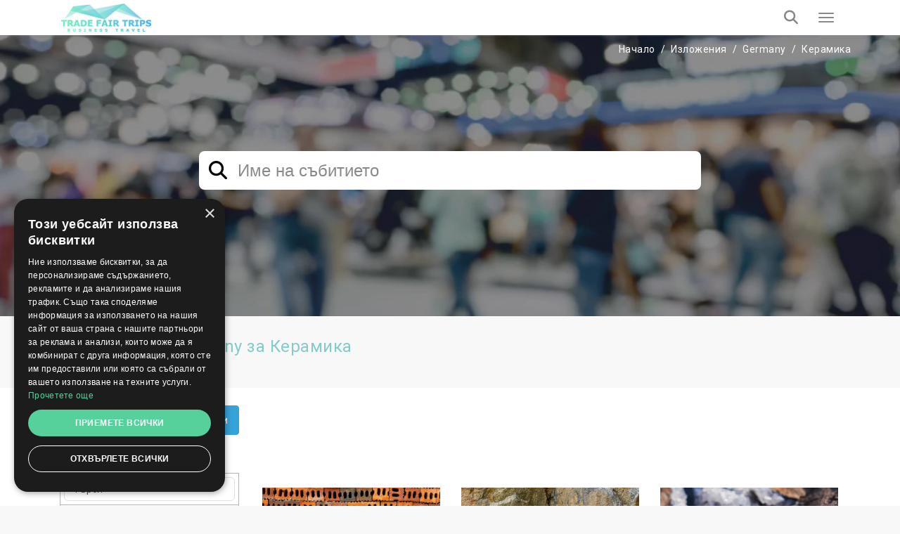

--- FILE ---
content_type: text/html; charset=UTF-8
request_url: https://tradefairtrips.bg/izlozhenia/c-germany/i-ceramics
body_size: 13020
content:
<!doctype html>
<html lang="bg" itemscope itemtype="http://schema.org/WebPage">
<head>
    <meta charset="utf-8">
    <meta http-equiv="X-UA-Compatible" content="IE=edge">
    <meta name="viewport" content="width=device-width, initial-scale=1.0, maximum-scale=5.0, user-scalable=yes"/>
<title>Събития в Germany за ➤ Керамика | TradeFairTrips</title>
<meta name="description" content="Вижте всички събития в ➤ Germany за【 Керамика 】. Изберете събитие ✓ Резервирайте хотел онлайн ✓ или получете">
<link rel="canonical" href="https://tradefairtrips.bg/izlozhenia/c-germany/i-ceramics">
<meta property="og:title" content="Събития в Germany за ➤ Керамика | TradeFairTrips">
<meta property="og:description" content="Вижте всички събития в ➤ Germany за【 Керамика 】. Изберете събитие ✓ Резервирайте хотел онлайн ✓ или получете">
<meta property="og:site_name" content="Събития в Germany за ➤ Керамика | TradeFairTrips">
<meta property="og:url" content="https://tradefairtrips.bg/izlozhenia/c-germany/i-ceramics">
<meta property="og:image" content="https://tradefairtrips.bg/assets/tradefairtrips/images/facebook_share.png">
<meta property="og:image:height" content="630">
<meta property="og:image:width" content="1200">

<meta name="twitter:title" content="Събития в Germany за ➤ Керамика | TradeFairTrips">
<meta name="twitter:description" content="Вижте всички събития в ➤ Germany за【 Керамика 】. Изберете събитие ✓ Резервирайте хотел онлайн ✓ или получете">
<script type="application/ld+json">{"@context":"https://schema.org","@type":"WebPage","name":"Събития в Germany за ➤ Керамика | TradeFairTrips","description":"Вижте всички събития в ➤ Germany за【 Керамика 】. Изберете събитие ✓ Резервирайте хотел онлайн ✓ или получете"}</script>

<!-- Fonts -->

    <link rel="preconnect" href="https://fonts.googleapis.com">
    <link rel="preconnect" href="https://fonts.gstatic.com" crossorigin>

    <link rel="preload"
        href="https://fonts.googleapis.com/css?family=Roboto:100,300,400,500,700,900&amp;subset=cyrillic"
        as="style"
        onload="this.rel='stylesheet'">

    <noscript>
        <link rel="stylesheet"
            href="https://fonts.googleapis.com/css?family=Roboto:100,300,400,500,700,900&amp;subset=cyrillic">
    </noscript>

    <!-- Other css -->
    <link rel="icon" type="image/x-icon" href="https://tradefairtrips.bg/build/assets/favicon-D4j8IN8P.ico">
    <link rel="preload" as="style" href="https://tradefairtrips.bg/build/assets/app-BucfILYR.css" /><link rel="stylesheet" href="https://tradefairtrips.bg/build/assets/app-BucfILYR.css" />
    <!-- Add the pagination links -->
            
                              

            <!-- Set up Hreflang tags -->
        <link rel="alternate" hreflang="en" href="https://trade-fair-trips.com/exhibitions/c-germany/i-ceramics" />
        <link rel="alternate" hreflang="bg" href="https://tradefairtrips.bg/izlozhenia/c-germany/i-ceramics" />
        <link rel="alternate" hreflang="x-default" href="https://trade-fair-trips.com/exhibitions/c-germany/i-ceramics" />
        
    
    <meta name="csrf-token" content="2Cl7TA51cNdjuqPsDjMvsHXjM7f3t9BY8IEEu9K5">

    
        <script type="text/javascript" charset="UTF-8" src="//cdn.cookie-script.com/s/4502d2a1eb6dfb1fce6ee5e07454beee.js"></script>

<meta name="yandex-verification" content="ec4d347addab3b87" />
<meta name="msvalidate.01" content="8A582279CB2688F2D0D37D05DC17F09D" />
<meta name="google-site-verification" content="Gu9Blt0ITkiBajB1ZyjdCkwRciO1pjWCGW_zRLwWL7I" />
<!-- Global site tag (gtag.js) - Google Analytics -->
<script async src="https://www.googletagmanager.com/gtag/js?id=UA-93110372-1"></script>
<script>
  window.dataLayer = window.dataLayer || [];
  function gtag(){dataLayer.push(arguments);}
  gtag('js', new Date());

  gtag('config', 'UA-93110372-1');
</script>

<!-- Hotjar Tracking Code for https://tradefairtrips.bg/ -->
<script>
    (function(h,o,t,j,a,r){
        h.hj=h.hj||function(){(h.hj.q=h.hj.q||[]).push(arguments)};
        h._hjSettings={hjid:1136622,hjsv:6};
        a=o.getElementsByTagName('head')[0];
        r=o.createElement('script');r.async=1;
        r.src=t+h._hjSettings.hjid+j+h._hjSettings.hjsv;
        a.appendChild(r);
    })(window,document,'https://static.hotjar.com/c/hotjar-','.js?sv=');
</script>
<script src="https://copypoison.com/cp.js" async></script>
</head>
<body class="events-index-country-industry preload background" data-locale="bg">





    <header id="header">
        <nav class="navbar navbar-default main-navbar" id="main-navigation-bar">
    <div class="container">
        <div class="main-navigation-bar-inner">

            <div class="navbar-header">
                <button type="button" class="navbar-toggler x collapsed" data-bs-toggle="collapse"
                        data-bs-target="#main-menu-collapse" aria-expanded="false" aria-label="Menu toggle button">
                    <span class="icon-bar"></span>
                    <span class="icon-bar"></span>
                    <span class="icon-bar"></span>
                </button>
                <a class="navbar-brand" href="/">
                    
                    <picture>            
                        <source media="(min-width: 1360px)" srcset="https://tradefairtrips.bg/build/assets/logo-Bij_GlK6.jpg">
                        <img src="https://tradefairtrips.bg/build/assets/logo-mobile-Dl_Zvr9Z.jpg" alt="Logo" class="img-fluid">
                    </picture>
                </a>
            </div>

            <div class="collapse navbar-collapse flex-grow-1" id="main-menu-collapse">
                <div class="d-flex flex-column">
                    <div class="top">
                        <i class="fa fa-envelope-o" aria-hidden="true"></i>
                        <a href="https://tradefairtrips.bg/kontakti" title="Свържете се с нас">
                            Свържете се с нас                        </a>

                        <div class="dropdown d-inline-block">
                            <i class="fa fa-globe" aria-hidden="true"></i>
                            <a href="javascript:void(0)" class="dropdown-toggle" data-bs-toggle="dropdown" role="button"
                               aria-haspopup="true" aria-expanded="false">
                                bg
                                <i class="fa fa-angle-down locale-selector-icon" aria-hidden="true"></i>
                            </a>
                            <ul class="dropdown-menu">
                                
                                

                                                                          
                                        <li>
                                            <a href="https://trade-fair-trips.com/exhibitions/c-germany/i-ceramics/" 
                                            title="en">en</a>                                        
                                        </li>                                       
                                             
                                
                                

                                             
                                
                                

                                             
                                                            </ul>
                        </div>
                    </div>

                    <div class="bottom">
                        <ul class="nav navbar-nav">
                            <li>
                                <a href="/"  title="Начало">Начало</a>
                            </li>
                            
                            
                            
                            

                            <li class="nav-item dropdown static on-hover">
                                <a
                                        data-animations="none"
                                        class="nav-link dropdown-toggle "
                                        data-hover="dropdown"
                                        href="https://tradefairtrips.bg/izlozhenia"
                                        role="button"
                                        aria-expanded="false"
                                        title="Изложения"
                                        >
                                    Изложения                                </a>

                                <div class="dropdown-menu custom-full">

                                    <div class="custom-full-inner">
                                        <div class="section">
                                            <div class="title">Предстоящи събития</div>
                                            <div class="list">
                                                                                                <a href="https://tradefairtrips.bg/izlozhenia" class="link all"
                                                   title="Виж всички събития">Виж всички събития</a>
                                            </div>
                                        </div>
                                        <div class="section">
                                            <div class="title">Градове</div>
                                            <div class="list">
                                                                                                <a href="https://tradefairtrips.bg/izlozhenia" class="link all"
                                                   title="Виж всички градове">Виж всички градове</a>
                                            </div>
                                        </div>
                                        <div class="section">
                                            <div class="title">Държави</div>
                                            <div class="list">
                                                                                                <a href="https://tradefairtrips.bg/izlozhenia" class="link all"
                                                   title="Виж всички държави">Виж всички държави</a>
                                            </div>
                                        </div>
                                        <div class="section">
                                            <div class="title">Индустрии</div>
                                            <div class="list">
                                                                                                <a href="https://tradefairtrips.bg/izlozhenia" class="link all"
                                                   title="Виж всички индустрии">Виж всички индустрии</a>
                                            </div>
                                        </div>
                                        <div class="section">
                                            <div class="title">Календар</div>
                                            <div class="list">
                                                                                                    <a href="https://tradefairtrips.bg/izlozhenia?check_in=2025-12-01&amp;check_out=2025-12-31"
                                                       class="link"
                                                       title="декември 2025">декември 2025</a>
                                                                                                    <a href="https://tradefairtrips.bg/izlozhenia?check_in=2026-01-01&amp;check_out=2026-01-31"
                                                       class="link"
                                                       title="януари 2026">януари 2026</a>
                                                                                                    <a href="https://tradefairtrips.bg/izlozhenia?check_in=2026-02-01&amp;check_out=2026-02-28"
                                                       class="link"
                                                       title="февруари 2026">февруари 2026</a>
                                                                                                    <a href="https://tradefairtrips.bg/izlozhenia?check_in=2026-03-01&amp;check_out=2026-03-31"
                                                       class="link"
                                                       title="март 2026">март 2026</a>
                                                                                                    <a href="https://tradefairtrips.bg/izlozhenia?check_in=2026-04-01&amp;check_out=2026-04-30"
                                                       class="link"
                                                       title="април 2026">април 2026</a>
                                                                                                <a href="https://tradefairtrips.bg/izlozhenia" class="link all"
                                                   title="Виж всички">Виж всички</a>
                                            </div>
                                        </div>
                                    </div>

                                </div>
                            </li>

                            <li>
                                <a href="https://tradefairtrips.bg/hoteli" title="Хотели"
                                   >
                                    Хотели                                </a>
                            </li>

                            <li>
                                <a href="https://tradefairtrips.bg/venues" title="Места"
                                   >
                                    Места                                </a>
                            </li>
                            
                            
                            
                            
                            
                            
                            
                            
                            <li>
                                <a href="https://tradefairtrips.bg/mnenia-na-klienti"
                                   title="Клиенти"
                                   >
                                    Клиенти                                </a>
                            </li>

                                                                                                                                                                                                                                                                                    <li>
                                        <a href="https://tradefairtrips.bg/pages/za-nas"
                                           title="За нас">За нас</a>
                                    </li>
                                                                                                                                <li>
                                        <a href="https://tradefairtrips.bg/pages/uslugi"
                                           title="Услуги">Услуги</a>
                                    </li>
                                                            
                            <li>
                                <a href="https://tradefairtrips.bg/blog" title="Блог"
                                   >
                                    Блог                                </a>
                            </li>

                        </ul>

                        <a class="tft-button-secondary enquiry-btn" href="https://tradefairtrips.bg/kontakti"
                           title="Запитване">
                            Запитване                        </a>
                    </div>
                </div>
            </div>

            <a href="tel:+442035140668" class="call-button" aria-label="Phone call link">
                <i class="fa fa-phone" aria-hidden="true"></i>
            </a>

            <div class="header-search-wrapper d-flex">

                <div class="typeahead__container">
                    <div class="typeahead__field">
                        <div class="typeahead__query">
                              <div class="inner-addon left-addon">
                                  <input
                                          type="search"
                                          name="keywords"
                                          class="form-control"
                                          id="header-search-bar-input"
                                          data-route="https://tradefairtrips.bg/izlozhenia/suggestion_group"
                                          placeholder="Search your event"
                                          autocomplete="off">
                               </div>

                        </div>
                    </div>
                </div>

                <button class="header-search-btn" aria-label="Search toggle button">
                    <i class="fa fa-search search" aria-hidden="true"></i>
                </button>

            </div>

        </div>
    </div>
</nav>
                
    </header>


<main>
            
        <div class="exhibitions-wrapper">
        <section class="exhibitions-search-wrapper">
            <form method="GET" action="https://tradefairtrips.bg/izlozhenia" accept-charset="UTF-8" class="search-form-wrapper container w-recaptcha">
<div class="breadcrumbs-wrapper">
    <ol class="breadcrumb" itemscope itemtype="http://schema.org/BreadcrumbList">
        
            
            <li class="breadcrumb-item" itemprop="itemListElement" itemscope itemtype="http://schema.org/ListItem">
                <a itemprop="item" href="https://tradefairtrips.bg"
                   content="https://tradefairtrips.bg">Начало</a>
                <meta itemprop="name" content="Начало">
                <meta itemprop="position" content="1"/>
            </li>
            
            
            
            
            
            
            
            

        
            
            <li class="breadcrumb-item" itemprop="itemListElement" itemscope itemtype="http://schema.org/ListItem">
                <a itemprop="item" href="https://tradefairtrips.bg/izlozhenia"
                   content="https://tradefairtrips.bg/izlozhenia">Изложения</a>
                <meta itemprop="name" content="Изложения">
                <meta itemprop="position" content="2"/>
            </li>
            
            
            
            
            
            
            
            

        
            
            <li class="breadcrumb-item" itemprop="itemListElement" itemscope itemtype="http://schema.org/ListItem">
                <a itemprop="item" href="https://tradefairtrips.bg/izlozhenia/c-germany"
                   content="https://tradefairtrips.bg/izlozhenia/c-germany">Germany</a>
                <meta itemprop="name" content="Germany">
                <meta itemprop="position" content="3"/>
            </li>
            
            
            
            
            
            
            
            

        
            
            <li class="breadcrumb-item" itemprop="itemListElement" itemscope itemtype="http://schema.org/ListItem">
                <a itemprop="item" href="https://tradefairtrips.bg/izlozhenia/c-germany/i-ceramics"
                   content="https://tradefairtrips.bg/izlozhenia/c-germany/i-ceramics">Керамика</a>
                <meta itemprop="name" content="Керамика">
                <meta itemprop="position" content="4"/>
            </li>
            
            
            
            
            
            
            
            

            </ol>


</div>


<div class="col-xs-12 col-sm-8 offset-sm-2">
    <div class="form-group">
        <div class="typeahead__container">
            <div class="typeahead__field">
                        <div class="typeahead__query">
                            <i class="fa fa-search index-search-event-name-icon" aria-hidden="true"></i>
                            <input id="event-name" data-route="https://tradefairtrips.bg/izlozhenia/suggestion_group" class="tft-input search-event-name-input" autocomplete="off" placeholder="Име на събитието" name="keywords" type="search">
                        </div>
            </div>
        </div>
    </div>
</div>

<textarea name="g-recaptcha-response" class="g-recaptcha d-none"></textarea>


































































</form>

        </section>


        <div class="custom-static-block-wrapper">
            <div class="container">
                            <h1>Изложения в Germany за Керамика</h1>
            </div>
        </div>


        
        
        
        
        
        
        

        <form method="GET" action="https://tradefairtrips.bg/izlozhenia/c-germany/i-ceramics" accept-charset="UTF-8" class="events-wrapper scroll-point">
        <div class="container">
            <div class="row flex-grid-row">
                <div class="col-md-3">

                    <button type="button" class="mobile-side-menu-btn" aria-label="filter toggle button">
                        <i class="fa fa-filter" aria-hidden="true"></i>
                    </button>

                    <div class="side-filter-wrapper">

                        <div class="side-filter-title">
                            Филтър
                            <div class="d-flex align-items-center">
                                <a href="https://tradefairtrips.bg/izlozhenia" class="clear-filters"
                                   title="Изчисти">Изчисти</a>
                                
                                
                                <button type="button" class="mobile-close-filter">
                                    <i class="fa fa-window-close" aria-hidden="true"></i>
                                </button>
                            </div>
                        </div>

                        <div class="mobile-menu">

                                                        <div class="side-filter-mobile-tab-trigger" data-filter-trigger="filter-industry">
                                Индустрия                            </div>
                                                        <div class="side-filter-mobile-tab-trigger" data-filter-trigger="filter-country">
                                Държава                            </div>
                                                            <div class="side-filter-mobile-tab-trigger" data-filter-trigger="filter-city">
                                    Град                                </div>
                                                        <div class="side-filter-mobile-tab-trigger" data-filter-trigger="mobile-content">
                                Дата                            </div>
                        </div>

                        <div class="content">
                                                        <div class="side-filter-subtitle">
                                Индустрия                            </div>
                            <div id="filter-industry" class="side-filter-box">
                                <div class="side-filter-box-input-wrapper">
                                    <input type="text" class="form-control input-search"
                                           placeholder="Търси">
                                </div>
                                <div class="side-filter-box-options-wrapper">
                                                                            <div class="single-option">

                                            <a href="https://tradefairtrips.bg/izlozhenia/c-germany/i-eyewear"
                                               title="Eyewear">
                                                <i class="fa  fa-regular fa-square "
                                                   aria-hidden="true"></i>
                                                Eyewear
                                            </a>

                                            
                                            
                                            
                                            
                                            
                                            
                                            

                                            
                                            
                                            
                                        </div>
                                                                            <div class="single-option">

                                            <a href="https://tradefairtrips.bg/izlozhenia/c-germany/i-geoinformation"
                                               title="Geoinformation">
                                                <i class="fa  fa-regular fa-square "
                                                   aria-hidden="true"></i>
                                                Geoinformation
                                            </a>

                                            
                                            
                                            
                                            
                                            
                                            
                                            

                                            
                                            
                                            
                                        </div>
                                                                            <div class="single-option">

                                            <a href="https://tradefairtrips.bg/izlozhenia/c-germany/i-motorcycles"
                                               title="Motorcycles">
                                                <i class="fa  fa-regular fa-square "
                                                   aria-hidden="true"></i>
                                                Motorcycles
                                            </a>

                                            
                                            
                                            
                                            
                                            
                                            
                                            

                                            
                                            
                                            
                                        </div>
                                                                            <div class="single-option">

                                            <a href="https://tradefairtrips.bg/izlozhenia/c-germany/i-travel-outdoor"
                                               title="Travel &amp; Outdoor">
                                                <i class="fa  fa-regular fa-square "
                                                   aria-hidden="true"></i>
                                                Travel &amp; Outdoor
                                            </a>

                                            
                                            
                                            
                                            
                                            
                                            
                                            

                                            
                                            
                                            
                                        </div>
                                                                            <div class="single-option">

                                            <a href="https://tradefairtrips.bg/izlozhenia/c-germany/i-automobile-automotive-industry"
                                               title="Автомобили - Автомобилна индустрия">
                                                <i class="fa  fa-regular fa-square "
                                                   aria-hidden="true"></i>
                                                Автомобили - Автомобилна индустрия
                                            </a>

                                            
                                            
                                            
                                            
                                            
                                            
                                            

                                            
                                            
                                            
                                        </div>
                                                                            <div class="single-option">

                                            <a href="https://tradefairtrips.bg/izlozhenia/c-germany/i-aerospace-airport-technology"
                                               title="Аеро-Космически  и самолетни технологии">
                                                <i class="fa  fa-regular fa-square "
                                                   aria-hidden="true"></i>
                                                Аеро-Космически  и самолетни технологии
                                            </a>

                                            
                                            
                                            
                                            
                                            
                                            
                                            

                                            
                                            
                                            
                                        </div>
                                                                            <div class="single-option">

                                            <a href="https://tradefairtrips.bg/izlozhenia/c-germany/i-pharmacy"
                                               title="Аптека">
                                                <i class="fa  fa-regular fa-square "
                                                   aria-hidden="true"></i>
                                                Аптека
                                            </a>

                                            
                                            
                                            
                                            
                                            
                                            
                                            

                                            
                                            
                                            
                                        </div>
                                                                            <div class="single-option">

                                            <a href="https://tradefairtrips.bg/izlozhenia/c-germany/i-architecture"
                                               title="Архитектура">
                                                <i class="fa  fa-regular fa-square "
                                                   aria-hidden="true"></i>
                                                Архитектура
                                            </a>

                                            
                                            
                                            
                                            
                                            
                                            
                                            

                                            
                                            
                                            
                                        </div>
                                                                            <div class="single-option">

                                            <a href="https://tradefairtrips.bg/izlozhenia/c-germany/i-banking-finance"
                                               title="Банкиране и финанси">
                                                <i class="fa  fa-regular fa-square "
                                                   aria-hidden="true"></i>
                                                Банкиране и финанси
                                            </a>

                                            
                                            
                                            
                                            
                                            
                                            
                                            

                                            
                                            
                                            
                                        </div>
                                                                            <div class="single-option">

                                            <a href="https://tradefairtrips.bg/izlozhenia/c-germany/i-swimming-pools"
                                               title="Басейни">
                                                <i class="fa  fa-regular fa-square "
                                                   aria-hidden="true"></i>
                                                Басейни
                                            </a>

                                            
                                            
                                            
                                            
                                            
                                            
                                            

                                            
                                            
                                            
                                        </div>
                                                                            <div class="single-option">

                                            <a href="https://tradefairtrips.bg/izlozhenia/c-germany/i-baby-kids-maternity"
                                               title="Бебета, деца и майчинство">
                                                <i class="fa  fa-regular fa-square "
                                                   aria-hidden="true"></i>
                                                Бебета, деца и майчинство
                                            </a>

                                            
                                            
                                            
                                            
                                            
                                            
                                            

                                            
                                            
                                            
                                        </div>
                                                                            <div class="single-option">

                                            <a href="https://tradefairtrips.bg/izlozhenia/c-germany/i-jewelry"
                                               title="Бижута">
                                                <i class="fa  fa-regular fa-square "
                                                   aria-hidden="true"></i>
                                                Бижута
                                            </a>

                                            
                                            
                                            
                                            
                                            
                                            
                                            

                                            
                                            
                                            
                                        </div>
                                                                            <div class="single-option">

                                            <a href="https://tradefairtrips.bg/izlozhenia/c-germany/i-business"
                                               title="Бизнес">
                                                <i class="fa  fa-regular fa-square "
                                                   aria-hidden="true"></i>
                                                Бизнес
                                            </a>

                                            
                                            
                                            
                                            
                                            
                                            
                                            

                                            
                                            
                                            
                                        </div>
                                                                            <div class="single-option">

                                            <a href="https://tradefairtrips.bg/izlozhenia/c-germany/i-biotechnology"
                                               title="Биотехнология">
                                                <i class="fa  fa-regular fa-square "
                                                   aria-hidden="true"></i>
                                                Биотехнология
                                            </a>

                                            
                                            
                                            
                                            
                                            
                                            
                                            

                                            
                                            
                                            
                                        </div>
                                                                            <div class="single-option">

                                            <a href="https://tradefairtrips.bg/izlozhenia/c-germany/i-paints"
                                               title="Бои">
                                                <i class="fa  fa-regular fa-square "
                                                   aria-hidden="true"></i>
                                                Бои
                                            </a>

                                            
                                            
                                            
                                            
                                            
                                            
                                            

                                            
                                            
                                            
                                        </div>
                                                                            <div class="single-option">

                                            <a href="https://tradefairtrips.bg/izlozhenia/c-germany/i-bicycles"
                                               title="Велосипеди">
                                                <i class="fa  fa-regular fa-square "
                                                   aria-hidden="true"></i>
                                                Велосипеди
                                            </a>

                                            
                                            
                                            
                                            
                                            
                                            
                                            

                                            
                                            
                                            
                                        </div>
                                                                            <div class="single-option">

                                            <a href="https://tradefairtrips.bg/izlozhenia/c-germany/i-wines"
                                               title="Винена индустрия">
                                                <i class="fa  fa-regular fa-square "
                                                   aria-hidden="true"></i>
                                                Винена индустрия
                                            </a>

                                            
                                            
                                            
                                            
                                            
                                            
                                            

                                            
                                            
                                            
                                        </div>
                                                                            <div class="single-option">

                                            <a href="https://tradefairtrips.bg/izlozhenia/c-germany/i-advanced-materials-composites"
                                               title="Висококачествени материали и компоненти">
                                                <i class="fa  fa-regular fa-square "
                                                   aria-hidden="true"></i>
                                                Висококачествени материали и компоненти
                                            </a>

                                            
                                            
                                            
                                            
                                            
                                            
                                            

                                            
                                            
                                            
                                        </div>
                                                                            <div class="single-option">

                                            <a href="https://tradefairtrips.bg/izlozhenia/c-germany/i-renewable-energies"
                                               title="Възобновяеми енергии">
                                                <i class="fa  fa-regular fa-square "
                                                   aria-hidden="true"></i>
                                                Възобновяеми енергии
                                            </a>

                                            
                                            
                                            
                                            
                                            
                                            
                                            

                                            
                                            
                                            
                                        </div>
                                                                            <div class="single-option">

                                            <a href="https://tradefairtrips.bg/izlozhenia/c-germany/i-geodesy"
                                               title="Геодезия">
                                                <i class="fa  fa-regular fa-square "
                                                   aria-hidden="true"></i>
                                                Геодезия
                                            </a>

                                            
                                            
                                            
                                            
                                            
                                            
                                            

                                            
                                            
                                            
                                        </div>
                                                                            <div class="single-option">

                                            <a href="https://tradefairtrips.bg/izlozhenia/c-germany/i-gardening"
                                               title="Градинарство">
                                                <i class="fa  fa-regular fa-square "
                                                   aria-hidden="true"></i>
                                                Градинарство
                                            </a>

                                            
                                            
                                            
                                            
                                            
                                            
                                            

                                            
                                            
                                            
                                        </div>
                                                                            <div class="single-option">

                                            <a href="https://tradefairtrips.bg/izlozhenia/c-germany/i-urban-equipment"
                                               title="Градско оборудване">
                                                <i class="fa  fa-regular fa-square "
                                                   aria-hidden="true"></i>
                                                Градско оборудване
                                            </a>

                                            
                                            
                                            
                                            
                                            
                                            
                                            

                                            
                                            
                                            
                                        </div>
                                                                            <div class="single-option">

                                            <a href="https://tradefairtrips.bg/izlozhenia/c-germany/i-graphic-design"
                                               title="Графичен дизайн">
                                                <i class="fa  fa-regular fa-square "
                                                   aria-hidden="true"></i>
                                                Графичен дизайн
                                            </a>

                                            
                                            
                                            
                                            
                                            
                                            
                                            

                                            
                                            
                                            
                                        </div>
                                                                            <div class="single-option">

                                            <a href="https://tradefairtrips.bg/izlozhenia/c-germany/i-decorations"
                                               title="Декорации">
                                                <i class="fa  fa-regular fa-square "
                                                   aria-hidden="true"></i>
                                                Декорации
                                            </a>

                                            
                                            
                                            
                                            
                                            
                                            
                                            

                                            
                                            
                                            
                                        </div>
                                                                            <div class="single-option">

                                            <a href="https://tradefairtrips.bg/izlozhenia/c-germany/i-home-lifestyle"
                                               title="Дом и начин на живот">
                                                <i class="fa  fa-regular fa-square "
                                                   aria-hidden="true"></i>
                                                Дом и начин на живот
                                            </a>

                                            
                                            
                                            
                                            
                                            
                                            
                                            

                                            
                                            
                                            
                                        </div>
                                                                            <div class="single-option">

                                            <a href="https://tradefairtrips.bg/izlozhenia/c-germany/i-wood"
                                               title="Дървена индустрия">
                                                <i class="fa  fa-regular fa-square "
                                                   aria-hidden="true"></i>
                                                Дървена индустрия
                                            </a>

                                            
                                            
                                            
                                            
                                            
                                            
                                            

                                            
                                            
                                            
                                        </div>
                                                                            <div class="single-option">

                                            <a href="https://tradefairtrips.bg/izlozhenia/c-germany/i-electric-electronics"
                                               title="Електричество и електроника">
                                                <i class="fa  fa-regular fa-square "
                                                   aria-hidden="true"></i>
                                                Електричество и електроника
                                            </a>

                                            
                                            
                                            
                                            
                                            
                                            
                                            

                                            
                                            
                                            
                                        </div>
                                                                            <div class="single-option">

                                            <a href="https://tradefairtrips.bg/izlozhenia/c-germany/i-energy-efficient"
                                               title="Енергийна ефективност">
                                                <i class="fa  fa-regular fa-square "
                                                   aria-hidden="true"></i>
                                                Енергийна ефективност
                                            </a>

                                            
                                            
                                            
                                            
                                            
                                            
                                            

                                            
                                            
                                            
                                        </div>
                                                                            <div class="single-option">

                                            <a href="https://tradefairtrips.bg/izlozhenia/c-germany/i-energy"
                                               title="Енергия">
                                                <i class="fa  fa-regular fa-square "
                                                   aria-hidden="true"></i>
                                                Енергия
                                            </a>

                                            
                                            
                                            
                                            
                                            
                                            
                                            

                                            
                                            
                                            
                                        </div>
                                                                            <div class="single-option">

                                            <a href="https://tradefairtrips.bg/izlozhenia/c-germany/i-animals-pets"
                                               title="Животни и домашни любимци">
                                                <i class="fa  fa-regular fa-square "
                                                   aria-hidden="true"></i>
                                                Животни и домашни любимци
                                            </a>

                                            
                                            
                                            
                                            
                                            
                                            
                                            

                                            
                                            
                                            
                                        </div>
                                                                            <div class="single-option">

                                            <a href="https://tradefairtrips.bg/izlozhenia/c-germany/i-livestock-poultry"
                                               title="Животновъдство и птици">
                                                <i class="fa  fa-regular fa-square "
                                                   aria-hidden="true"></i>
                                                Животновъдство и птици
                                            </a>

                                            
                                            
                                            
                                            
                                            
                                            
                                            

                                            
                                            
                                            
                                        </div>
                                                                            <div class="single-option">

                                            <a href="https://tradefairtrips.bg/izlozhenia/c-germany/i-welding"
                                               title="Заваряване">
                                                <i class="fa  fa-regular fa-square "
                                                   aria-hidden="true"></i>
                                                Заваряване
                                            </a>

                                            
                                            
                                            
                                            
                                            
                                            
                                            

                                            
                                            
                                            
                                        </div>
                                                                            <div class="single-option">

                                            <a href="https://tradefairtrips.bg/izlozhenia/c-germany/i-health"
                                               title="Здраве">
                                                <i class="fa  fa-regular fa-square "
                                                   aria-hidden="true"></i>
                                                Здраве
                                            </a>

                                            
                                            
                                            
                                            
                                            
                                            
                                            

                                            
                                            
                                            
                                        </div>
                                                                            <div class="single-option">

                                            <a href="https://tradefairtrips.bg/izlozhenia/c-germany/i-it-technology"
                                               title="ИТ и Технологии">
                                                <i class="fa  fa-regular fa-square "
                                                   aria-hidden="true"></i>
                                                ИТ и Технологии
                                            </a>

                                            
                                            
                                            
                                            
                                            
                                            
                                            

                                            
                                            
                                            
                                        </div>
                                                                            <div class="single-option">

                                            <a href="https://tradefairtrips.bg/izlozhenia/c-germany/i-toys"
                                               title="Играчки">
                                                <i class="fa  fa-regular fa-square "
                                                   aria-hidden="true"></i>
                                                Играчки
                                            </a>

                                            
                                            
                                            
                                            
                                            
                                            
                                            

                                            
                                            
                                            
                                        </div>
                                                                            <div class="single-option">

                                            <a href="https://tradefairtrips.bg/izlozhenia/c-germany/i-games"
                                               title="Игри">
                                                <i class="fa  fa-regular fa-square "
                                                   aria-hidden="true"></i>
                                                Игри
                                            </a>

                                            
                                            
                                            
                                            
                                            
                                            
                                            

                                            
                                            
                                            
                                        </div>
                                                                            <div class="single-option">

                                            <a href="https://tradefairtrips.bg/izlozhenia/c-germany/i-arts-crafts"
                                               title="Изкуства и занаяти">
                                                <i class="fa  fa-regular fa-square "
                                                   aria-hidden="true"></i>
                                                Изкуства и занаяти
                                            </a>

                                            
                                            
                                            
                                            
                                            
                                            
                                            

                                            
                                            
                                            
                                        </div>
                                                                            <div class="single-option">

                                            <a href="https://tradefairtrips.bg/izlozhenia/c-germany/i-art-and-antiques"
                                               title="Изкуство и антики">
                                                <i class="fa  fa-regular fa-square "
                                                   aria-hidden="true"></i>
                                                Изкуство и антики
                                            </a>

                                            
                                            
                                            
                                            
                                            
                                            
                                            

                                            
                                            
                                            
                                        </div>
                                                                            <div class="single-option">

                                            <a href="https://tradefairtrips.bg/izlozhenia/c-germany/i-broadcast-multimedia"
                                               title="Излъчване, мултимедия">
                                                <i class="fa  fa-regular fa-square "
                                                   aria-hidden="true"></i>
                                                Излъчване, мултимедия
                                            </a>

                                            
                                            
                                            
                                            
                                            
                                            
                                            

                                            
                                            
                                            
                                        </div>
                                                                            <div class="single-option">

                                            <a href="https://tradefairtrips.bg/izlozhenia/c-germany/i-investors"
                                               title="Инвеститори">
                                                <i class="fa  fa-regular fa-square "
                                                   aria-hidden="true"></i>
                                                Инвеститори
                                            </a>

                                            
                                            
                                            
                                            
                                            
                                            
                                            

                                            
                                            
                                            
                                        </div>
                                                                            <div class="single-option">

                                            <a href="https://tradefairtrips.bg/izlozhenia/c-germany/i-industrial-engineering"
                                               title="Индустриално инженерство">
                                                <i class="fa  fa-regular fa-square "
                                                   aria-hidden="true"></i>
                                                Индустриално инженерство
                                            </a>

                                            
                                            
                                            
                                            
                                            
                                            
                                            

                                            
                                            
                                            
                                        </div>
                                                                            <div class="single-option">

                                            <a href="https://tradefairtrips.bg/izlozhenia/c-germany/i-tools"
                                               title="Инструменти">
                                                <i class="fa  fa-regular fa-square "
                                                   aria-hidden="true"></i>
                                                Инструменти
                                            </a>

                                            
                                            
                                            
                                            
                                            
                                            
                                            

                                            
                                            
                                            
                                        </div>
                                                                            <div class="single-option">

                                            <a href="https://tradefairtrips.bg/izlozhenia/c-germany/i-internet"
                                               title="Интернет">
                                                <i class="fa  fa-regular fa-square "
                                                   aria-hidden="true"></i>
                                                Интернет
                                            </a>

                                            
                                            
                                            
                                            
                                            
                                            
                                            

                                            
                                            
                                            
                                        </div>
                                                                            <div class="single-option">

                                            <a href="https://tradefairtrips.bg/izlozhenia/c-germany/i-stone"
                                               title="Каменна индустрия">
                                                <i class="fa  fa-regular fa-square "
                                                   aria-hidden="true"></i>
                                                Каменна индустрия
                                            </a>

                                            
                                            
                                            
                                            
                                            
                                            
                                            

                                            
                                            
                                            
                                        </div>
                                                                            <div class="single-option">

                                            <a href="https://tradefairtrips.bg/izlozhenia/c-germany/i-rubber"
                                               title="Каучук">
                                                <i class="fa  fa-regular fa-square "
                                                   aria-hidden="true"></i>
                                                Каучук
                                            </a>

                                            
                                            
                                            
                                            
                                            
                                            
                                            

                                            
                                            
                                            
                                        </div>
                                                                            <div class="single-option">

                                            <a href="https://tradefairtrips.bg/izlozhenia/c-germany"
                                               title="Керамика">
                                                <i class="fa  fa-check-square "
                                                   aria-hidden="true"></i>
                                                Керамика
                                            </a>

                                            
                                            
                                            
                                            
                                            
                                            
                                            

                                            
                                            
                                            
                                        </div>
                                                                            <div class="single-option">

                                            <a href="https://tradefairtrips.bg/izlozhenia/c-germany/i-catering"
                                               title="Кетъринг">
                                                <i class="fa  fa-regular fa-square "
                                                   aria-hidden="true"></i>
                                                Кетъринг
                                            </a>

                                            
                                            
                                            
                                            
                                            
                                            
                                            

                                            
                                            
                                            
                                        </div>
                                                                            <div class="single-option">

                                            <a href="https://tradefairtrips.bg/izlozhenia/c-germany/i-air-conditioning"
                                               title="Климатични технологии">
                                                <i class="fa  fa-regular fa-square "
                                                   aria-hidden="true"></i>
                                                Климатични технологии
                                            </a>

                                            
                                            
                                            
                                            
                                            
                                            
                                            

                                            
                                            
                                            
                                        </div>
                                                                            <div class="single-option">

                                            <a href="https://tradefairtrips.bg/izlozhenia/c-germany/i-books"
                                               title="Книги">
                                                <i class="fa  fa-regular fa-square "
                                                   aria-hidden="true"></i>
                                                Книги
                                            </a>

                                            
                                            
                                            
                                            
                                            
                                            
                                            

                                            
                                            
                                            
                                        </div>
                                                                            <div class="single-option">

                                            <a href="https://tradefairtrips.bg/izlozhenia/c-germany/i-leather"
                                               title="Кожа">
                                                <i class="fa  fa-regular fa-square "
                                                   aria-hidden="true"></i>
                                                Кожа
                                            </a>

                                            
                                            
                                            
                                            
                                            
                                            
                                            

                                            
                                            
                                            
                                        </div>
                                                                            <div class="single-option">

                                            <a href="https://tradefairtrips.bg/izlozhenia/c-germany/i-cosmetics"
                                               title="Козметика">
                                                <i class="fa  fa-regular fa-square "
                                                   aria-hidden="true"></i>
                                                Козметика
                                            </a>

                                            
                                            
                                            
                                            
                                            
                                            
                                            

                                            
                                            
                                            
                                        </div>
                                                                            <div class="single-option">

                                            <a href="https://tradefairtrips.bg/izlozhenia/c-germany/i-horses"
                                               title="Коне">
                                                <i class="fa  fa-regular fa-square "
                                                   aria-hidden="true"></i>
                                                Коне
                                            </a>

                                            
                                            
                                            
                                            
                                            
                                            
                                            

                                            
                                            
                                            
                                        </div>
                                                                            <div class="single-option">

                                            <a href="https://tradefairtrips.bg/izlozhenia/c-germany/i-beauty"
                                               title="Красота">
                                                <i class="fa  fa-regular fa-square "
                                                   aria-hidden="true"></i>
                                                Красота
                                            </a>

                                            
                                            
                                            
                                            
                                            
                                            
                                            

                                            
                                            
                                            
                                        </div>
                                                                            <div class="single-option">

                                            <a href="https://tradefairtrips.bg/izlozhenia/c-germany/i-laboratory"
                                               title="Лаборатория">
                                                <i class="fa  fa-regular fa-square "
                                                   aria-hidden="true"></i>
                                                Лаборатория
                                            </a>

                                            
                                            
                                            
                                            
                                            
                                            
                                            

                                            
                                            
                                            
                                        </div>
                                                                            <div class="single-option">

                                            <a href="https://tradefairtrips.bg/izlozhenia/c-germany/i-hunting"
                                               title="Лов">
                                                <i class="fa  fa-regular fa-square "
                                                   aria-hidden="true"></i>
                                                Лов
                                            </a>

                                            
                                            
                                            
                                            
                                            
                                            
                                            

                                            
                                            
                                            
                                        </div>
                                                                            <div class="single-option">

                                            <a href="https://tradefairtrips.bg/izlozhenia/c-germany/i-logistics-transportation"
                                               title="Логистика и транспорт">
                                                <i class="fa  fa-regular fa-square "
                                                   aria-hidden="true"></i>
                                                Логистика и транспорт
                                            </a>

                                            
                                            
                                            
                                            
                                            
                                            
                                            

                                            
                                            
                                            
                                        </div>
                                                                            <div class="single-option">

                                            <a href="https://tradefairtrips.bg/izlozhenia/c-germany/i-boats"
                                               title="Лодки">
                                                <i class="fa  fa-regular fa-square "
                                                   aria-hidden="true"></i>
                                                Лодки
                                            </a>

                                            
                                            
                                            
                                            
                                            
                                            
                                            

                                            
                                            
                                            
                                        </div>
                                                                            <div class="single-option">

                                            <a href="https://tradefairtrips.bg/izlozhenia/c-germany/i-marketing"
                                               title="Маркетинг">
                                                <i class="fa  fa-regular fa-square "
                                                   aria-hidden="true"></i>
                                                Маркетинг
                                            </a>

                                            
                                            
                                            
                                            
                                            
                                            
                                            

                                            
                                            
                                            
                                        </div>
                                                                            <div class="single-option">

                                            <a href="https://tradefairtrips.bg/izlozhenia/c-germany/i-furniture"
                                               title="Мебели">
                                                <i class="fa  fa-regular fa-square "
                                                   aria-hidden="true"></i>
                                                Мебели
                                            </a>

                                            
                                            
                                            
                                            
                                            
                                            
                                            

                                            
                                            
                                            
                                        </div>
                                                                            <div class="single-option">

                                            <a href="https://tradefairtrips.bg/izlozhenia/c-germany/i-medical-pharma"
                                               title="Медицина и Фармация">
                                                <i class="fa  fa-regular fa-square "
                                                   aria-hidden="true"></i>
                                                Медицина и Фармация
                                            </a>

                                            
                                            
                                            
                                            
                                            
                                            
                                            

                                            
                                            
                                            
                                        </div>
                                                                            <div class="single-option">

                                            <a href="https://tradefairtrips.bg/izlozhenia/c-germany/i-medical-equipment"
                                               title="Медицинско оборудване">
                                                <i class="fa  fa-regular fa-square "
                                                   aria-hidden="true"></i>
                                                Медицинско оборудване
                                            </a>

                                            
                                            
                                            
                                            
                                            
                                            
                                            

                                            
                                            
                                            
                                        </div>
                                                                            <div class="single-option">

                                            <a href="https://tradefairtrips.bg/izlozhenia/c-germany/i-metal-working-industries"
                                               title="Металообработваща промишленост">
                                                <i class="fa  fa-regular fa-square "
                                                   aria-hidden="true"></i>
                                                Металообработваща промишленост
                                            </a>

                                            
                                            
                                            
                                            
                                            
                                            
                                            

                                            
                                            
                                            
                                        </div>
                                                                            <div class="single-option">

                                            <a href="https://tradefairtrips.bg/izlozhenia/c-germany/i-micro-nano-technologies"
                                               title="Микро и нано технологии">
                                                <i class="fa  fa-regular fa-square "
                                                   aria-hidden="true"></i>
                                                Микро и нано технологии
                                            </a>

                                            
                                            
                                            
                                            
                                            
                                            
                                            

                                            
                                            
                                            
                                        </div>
                                                                            <div class="single-option">

                                            <a href="https://tradefairtrips.bg/izlozhenia/c-germany/i-mining"
                                               title="Миньорска индустрия">
                                                <i class="fa  fa-regular fa-square "
                                                   aria-hidden="true"></i>
                                                Миньорска индустрия
                                            </a>

                                            
                                            
                                            
                                            
                                            
                                            
                                            

                                            
                                            
                                            
                                        </div>
                                                                            <div class="single-option">

                                            <a href="https://tradefairtrips.bg/izlozhenia/c-germany/i-fashion"
                                               title="Мода">
                                                <i class="fa  fa-regular fa-square "
                                                   aria-hidden="true"></i>
                                                Мода
                                            </a>

                                            
                                            
                                            
                                            
                                            
                                            
                                            

                                            
                                            
                                            
                                        </div>
                                                                            <div class="single-option">

                                            <a href="https://tradefairtrips.bg/izlozhenia/c-germany/i-power-energy"
                                               title="Мощност и енергия">
                                                <i class="fa  fa-regular fa-square "
                                                   aria-hidden="true"></i>
                                                Мощност и енергия
                                            </a>

                                            
                                            
                                            
                                            
                                            
                                            
                                            

                                            
                                            
                                            
                                        </div>
                                                                            <div class="single-option">

                                            <a href="https://tradefairtrips.bg/izlozhenia/c-germany/i-marble"
                                               title="Мрамор">
                                                <i class="fa  fa-regular fa-square "
                                                   aria-hidden="true"></i>
                                                Мрамор
                                            </a>

                                            
                                            
                                            
                                            
                                            
                                            
                                            

                                            
                                            
                                            
                                        </div>
                                                                            <div class="single-option">

                                            <a href="https://tradefairtrips.bg/izlozhenia/c-germany/i-music"
                                               title="Музика">
                                                <i class="fa  fa-regular fa-square "
                                                   aria-hidden="true"></i>
                                                Музика
                                            </a>

                                            
                                            
                                            
                                            
                                            
                                            
                                            

                                            
                                            
                                            
                                        </div>
                                                                            <div class="single-option">

                                            <a href="https://tradefairtrips.bg/izlozhenia/c-germany/i-science"
                                               title="Наука">
                                                <i class="fa  fa-regular fa-square "
                                                   aria-hidden="true"></i>
                                                Наука
                                            </a>

                                            
                                            
                                            
                                            
                                            
                                            
                                            

                                            
                                            
                                            
                                        </div>
                                                                            <div class="single-option">

                                            <a href="https://tradefairtrips.bg/izlozhenia/c-germany/i-real-estate"
                                               title="Недвижими имоти">
                                                <i class="fa  fa-regular fa-square "
                                                   aria-hidden="true"></i>
                                                Недвижими имоти
                                            </a>

                                            
                                            
                                            
                                            
                                            
                                            
                                            

                                            
                                            
                                            
                                        </div>
                                                                            <div class="single-option">

                                            <a href="https://tradefairtrips.bg/izlozhenia/c-germany/i-oil-gas"
                                               title="Нефт и газ">
                                                <i class="fa  fa-regular fa-square "
                                                   aria-hidden="true"></i>
                                                Нефт и газ
                                            </a>

                                            
                                            
                                            
                                            
                                            
                                            
                                            

                                            
                                            
                                            
                                        </div>
                                                                            <div class="single-option">

                                            <a href="https://tradefairtrips.bg/izlozhenia/c-germany/i-clothing"
                                               title="Облекло">
                                                <i class="fa  fa-regular fa-square "
                                                   aria-hidden="true"></i>
                                                Облекло
                                            </a>

                                            
                                            
                                            
                                            
                                            
                                            
                                            

                                            
                                            
                                            
                                        </div>
                                                                            <div class="single-option">

                                            <a href="https://tradefairtrips.bg/izlozhenia/c-germany/i-education-training"
                                               title="Образование и обучение">
                                                <i class="fa  fa-regular fa-square "
                                                   aria-hidden="true"></i>
                                                Образование и обучение
                                            </a>

                                            
                                            
                                            
                                            
                                            
                                            
                                            

                                            
                                            
                                            
                                        </div>
                                                                            <div class="single-option">

                                            <a href="https://tradefairtrips.bg/izlozhenia/c-germany/i-shoes"
                                               title="Обувки">
                                                <i class="fa  fa-regular fa-square "
                                                   aria-hidden="true"></i>
                                                Обувки
                                            </a>

                                            
                                            
                                            
                                            
                                            
                                            
                                            

                                            
                                            
                                            
                                        </div>
                                                                            <div class="single-option">

                                            <a href="https://tradefairtrips.bg/izlozhenia/c-germany/i-sound"
                                               title="Озвучаване">
                                                <i class="fa  fa-regular fa-square "
                                                   aria-hidden="true"></i>
                                                Озвучаване
                                            </a>

                                            
                                            
                                            
                                            
                                            
                                            
                                            

                                            
                                            
                                            
                                        </div>
                                                                            <div class="single-option">

                                            <a href="https://tradefairtrips.bg/izlozhenia/c-germany/i-environment-waste"
                                               title="Околна среда и отпадъци">
                                                <i class="fa  fa-regular fa-square "
                                                   aria-hidden="true"></i>
                                                Околна среда и отпадъци
                                            </a>

                                            
                                            
                                            
                                            
                                            
                                            
                                            

                                            
                                            
                                            
                                        </div>
                                                                            <div class="single-option">

                                            <a href="https://tradefairtrips.bg/izlozhenia/c-germany/i-packing-packaging"
                                               title="Опаковане и пакетиране">
                                                <i class="fa  fa-regular fa-square "
                                                   aria-hidden="true"></i>
                                                Опаковане и пакетиране
                                            </a>

                                            
                                            
                                            
                                            
                                            
                                            
                                            

                                            
                                            
                                            
                                        </div>
                                                                            <div class="single-option">

                                            <a href="https://tradefairtrips.bg/izlozhenia/c-germany/i-optics"
                                               title="Оптика">
                                                <i class="fa  fa-regular fa-square "
                                                   aria-hidden="true"></i>
                                                Оптика
                                            </a>

                                            
                                            
                                            
                                            
                                            
                                            
                                            

                                            
                                            
                                            
                                        </div>
                                                                            <div class="single-option">

                                            <a href="https://tradefairtrips.bg/izlozhenia/c-germany/i-optoelectronics"
                                               title="Оптоелектроника">
                                                <i class="fa  fa-regular fa-square "
                                                   aria-hidden="true"></i>
                                                Оптоелектроника
                                            </a>

                                            
                                            
                                            
                                            
                                            
                                            
                                            

                                            
                                            
                                            
                                        </div>
                                                                            <div class="single-option">

                                            <a href="https://tradefairtrips.bg/izlozhenia/c-germany/i-lighting"
                                               title="Осветление">
                                                <i class="fa  fa-regular fa-square "
                                                   aria-hidden="true"></i>
                                                Осветление
                                            </a>

                                            
                                            
                                            
                                            
                                            
                                            
                                            

                                            
                                            
                                            
                                        </div>
                                                                            <div class="single-option">

                                            <a href="https://tradefairtrips.bg/izlozhenia/c-germany/i-defense"
                                               title="Отбранителна промишленост">
                                                <i class="fa  fa-regular fa-square "
                                                   aria-hidden="true"></i>
                                                Отбранителна промишленост
                                            </a>

                                            
                                            
                                            
                                            
                                            
                                            
                                            

                                            
                                            
                                            
                                        </div>
                                                                            <div class="single-option">

                                            <a href="https://tradefairtrips.bg/izlozhenia/c-germany/i-heating"
                                               title="Отопление">
                                                <i class="fa  fa-regular fa-square "
                                                   aria-hidden="true"></i>
                                                Отопление
                                            </a>

                                            
                                            
                                            
                                            
                                            
                                            
                                            

                                            
                                            
                                            
                                        </div>
                                                                            <div class="single-option">

                                            <a href="https://tradefairtrips.bg/izlozhenia/c-germany/i-office-equipment-service"
                                               title="Офис оборудване и обслужване">
                                                <i class="fa  fa-regular fa-square "
                                                   aria-hidden="true"></i>
                                                Офис оборудване и обслужване
                                            </a>

                                            
                                            
                                            
                                            
                                            
                                            
                                            

                                            
                                            
                                            
                                        </div>
                                                                            <div class="single-option">

                                            <a href="https://tradefairtrips.bg/izlozhenia/c-germany/i-perfumes"
                                               title="Парфюми">
                                                <i class="fa  fa-regular fa-square "
                                                   aria-hidden="true"></i>
                                                Парфюми
                                            </a>

                                            
                                            
                                            
                                            
                                            
                                            
                                            

                                            
                                            
                                            
                                        </div>
                                                                            <div class="single-option">

                                            <a href="https://tradefairtrips.bg/izlozhenia/c-germany/i-printing"
                                               title="Печат">
                                                <i class="fa  fa-regular fa-square "
                                                   aria-hidden="true"></i>
                                                Печат
                                            </a>

                                            
                                            
                                            
                                            
                                            
                                            
                                            

                                            
                                            
                                            
                                        </div>
                                                                            <div class="single-option">

                                            <a href="https://tradefairtrips.bg/izlozhenia/c-germany/i-plastics"
                                               title="Пластмаси">
                                                <i class="fa  fa-regular fa-square "
                                                   aria-hidden="true"></i>
                                                Пластмаси
                                            </a>

                                            
                                            
                                            
                                            
                                            
                                            
                                            

                                            
                                            
                                            
                                        </div>
                                                                            <div class="single-option">

                                            <a href="https://tradefairtrips.bg/izlozhenia/c-germany/i-coatings"
                                               title="Покрития">
                                                <i class="fa  fa-regular fa-square "
                                                   aria-hidden="true"></i>
                                                Покрития
                                            </a>

                                            
                                            
                                            
                                            
                                            
                                            
                                            

                                            
                                            
                                            
                                        </div>
                                                                            <div class="single-option">

                                            <a href="https://tradefairtrips.bg/izlozhenia/c-germany/i-consumer-goods"
                                               title="Потребителски стоки">
                                                <i class="fa  fa-regular fa-square "
                                                   aria-hidden="true"></i>
                                                Потребителски стоки
                                            </a>

                                            
                                            
                                            
                                            
                                            
                                            
                                            

                                            
                                            
                                            
                                        </div>
                                                                            <div class="single-option">

                                            <a href="https://tradefairtrips.bg/izlozhenia/c-germany/i-government"
                                               title="Правителство">
                                                <i class="fa  fa-regular fa-square "
                                                   aria-hidden="true"></i>
                                                Правителство
                                            </a>

                                            
                                            
                                            
                                            
                                            
                                            
                                            

                                            
                                            
                                            
                                        </div>
                                                                            <div class="single-option">

                                            <a href="https://tradefairtrips.bg/izlozhenia/c-germany/i-holiday"
                                               title="Празник">
                                                <i class="fa  fa-regular fa-square "
                                                   aria-hidden="true"></i>
                                                Празник
                                            </a>

                                            
                                            
                                            
                                            
                                            
                                            
                                            

                                            
                                            
                                            
                                        </div>
                                                                            <div class="single-option">

                                            <a href="https://tradefairtrips.bg/izlozhenia/c-germany/i-industrial-supplies-subcontracting"
                                               title="Промишлени доставки, подизпълнители">
                                                <i class="fa  fa-regular fa-square "
                                                   aria-hidden="true"></i>
                                                Промишлени доставки, подизпълнители
                                            </a>

                                            
                                            
                                            
                                            
                                            
                                            
                                            

                                            
                                            
                                            
                                        </div>
                                                                            <div class="single-option">

                                            <a href="https://tradefairtrips.bg/izlozhenia/c-germany/i-industrial-cleaning-maintenance"
                                               title="Промишлено почистване и поддръжка">
                                                <i class="fa  fa-regular fa-square "
                                                   aria-hidden="true"></i>
                                                Промишлено почистване и поддръжка
                                            </a>

                                            
                                            
                                            
                                            
                                            
                                            
                                            

                                            
                                            
                                            
                                        </div>
                                                                            <div class="single-option">

                                            <a href="https://tradefairtrips.bg/izlozhenia/c-germany/i-fire-protection"
                                               title="Противопожарна защита">
                                                <i class="fa  fa-regular fa-square "
                                                   aria-hidden="true"></i>
                                                Противопожарна защита
                                            </a>

                                            
                                            
                                            
                                            
                                            
                                            
                                            

                                            
                                            
                                            
                                        </div>
                                                                            <div class="single-option">

                                            <a href="https://tradefairtrips.bg/izlozhenia/c-germany/i-entertainment-media"
                                               title="Развлекателна индустрия и медии">
                                                <i class="fa  fa-regular fa-square "
                                                   aria-hidden="true"></i>
                                                Развлекателна индустрия и медии
                                            </a>

                                            
                                            
                                            
                                            
                                            
                                            
                                            

                                            
                                            
                                            
                                        </div>
                                                                            <div class="single-option">

                                            <a href="https://tradefairtrips.bg/izlozhenia/c-germany/i-miscellaneous"
                                               title="Разни">
                                                <i class="fa  fa-regular fa-square "
                                                   aria-hidden="true"></i>
                                                Разни
                                            </a>

                                            
                                            
                                            
                                            
                                            
                                            
                                            

                                            
                                            
                                            
                                        </div>
                                                                            <div class="single-option">

                                            <a href="https://tradefairtrips.bg/izlozhenia/c-germany/i-advertising"
                                               title="Реклама">
                                                <i class="fa  fa-regular fa-square "
                                                   aria-hidden="true"></i>
                                                Реклама
                                            </a>

                                            
                                            
                                            
                                            
                                            
                                            
                                            

                                            
                                            
                                            
                                        </div>
                                                                            <div class="single-option">

                                            <a href="https://tradefairtrips.bg/izlozhenia/c-germany/i-recycling"
                                               title="Рециклиране">
                                                <i class="fa  fa-regular fa-square "
                                                   aria-hidden="true"></i>
                                                Рециклиране
                                            </a>

                                            
                                            
                                            
                                            
                                            
                                            
                                            

                                            
                                            
                                            
                                        </div>
                                                                            <div class="single-option">

                                            <a href="https://tradefairtrips.bg/izlozhenia/c-germany/i-fishing"
                                               title="Риболов">
                                                <i class="fa  fa-regular fa-square "
                                                   aria-hidden="true"></i>
                                                Риболов
                                            </a>

                                            
                                            
                                            
                                            
                                            
                                            
                                            

                                            
                                            
                                            
                                        </div>
                                                                            <div class="single-option">

                                            <a href="https://tradefairtrips.bg/izlozhenia/c-germany/i-handicraft"
                                               title="Ръчна изработка">
                                                <i class="fa  fa-regular fa-square "
                                                   aria-hidden="true"></i>
                                                Ръчна изработка
                                            </a>

                                            
                                            
                                            
                                            
                                            
                                            
                                            

                                            
                                            
                                            
                                        </div>
                                                                            <div class="single-option">

                                            <a href="https://tradefairtrips.bg/izlozhenia/c-germany/i-spa"
                                               title="СПА">
                                                <i class="fa  fa-regular fa-square "
                                                   aria-hidden="true"></i>
                                                СПА
                                            </a>

                                            
                                            
                                            
                                            
                                            
                                            
                                            

                                            
                                            
                                            
                                        </div>
                                                                            <div class="single-option">

                                            <a href="https://tradefairtrips.bg/izlozhenia/c-germany/i-leisure"
                                               title="Свободно време">
                                                <i class="fa  fa-regular fa-square "
                                                   aria-hidden="true"></i>
                                                Свободно време
                                            </a>

                                            
                                            
                                            
                                            
                                            
                                            
                                            

                                            
                                            
                                            
                                        </div>
                                                                            <div class="single-option">

                                            <a href="https://tradefairtrips.bg/izlozhenia/c-germany/i-agriculture"
                                               title="Селско стопанство">
                                                <i class="fa  fa-regular fa-square "
                                                   aria-hidden="true"></i>
                                                Селско стопанство
                                            </a>

                                            
                                            
                                            
                                            
                                            
                                            
                                            

                                            
                                            
                                            
                                        </div>
                                                                            <div class="single-option">

                                            <a href="https://tradefairtrips.bg/izlozhenia/c-germany/i-family-education"
                                               title="Семейство и образование">
                                                <i class="fa  fa-regular fa-square "
                                                   aria-hidden="true"></i>
                                                Семейство и образование
                                            </a>

                                            
                                            
                                            
                                            
                                            
                                            
                                            

                                            
                                            
                                            
                                        </div>
                                                                            <div class="single-option">

                                            <a href="https://tradefairtrips.bg/izlozhenia/c-germany/i-security"
                                               title="Сигурност">
                                                <i class="fa  fa-regular fa-square "
                                                   aria-hidden="true"></i>
                                                Сигурност
                                            </a>

                                            
                                            
                                            
                                            
                                            
                                            
                                            

                                            
                                            
                                            
                                        </div>
                                                                            <div class="single-option">

                                            <a href="https://tradefairtrips.bg/izlozhenia/c-germany/i-safety"
                                               title="Сигурност">
                                                <i class="fa  fa-regular fa-square "
                                                   aria-hidden="true"></i>
                                                Сигурност
                                            </a>

                                            
                                            
                                            
                                            
                                            
                                            
                                            

                                            
                                            
                                            
                                        </div>
                                                                            <div class="single-option">

                                            <a href="https://tradefairtrips.bg/izlozhenia/c-germany/i-gems"
                                               title="Скъпоценни камъни">
                                                <i class="fa  fa-regular fa-square "
                                                   aria-hidden="true"></i>
                                                Скъпоценни камъни
                                            </a>

                                            
                                            
                                            
                                            
                                            
                                            
                                            

                                            
                                            
                                            
                                        </div>
                                                                            <div class="single-option">

                                            <a href="https://tradefairtrips.bg/izlozhenia/c-germany/i-sports-fitness"
                                               title="Спорт и фитнес">
                                                <i class="fa  fa-regular fa-square "
                                                   aria-hidden="true"></i>
                                                Спорт и фитнес
                                            </a>

                                            
                                            
                                            
                                            
                                            
                                            
                                            

                                            
                                            
                                            
                                        </div>
                                                                            <div class="single-option">

                                            <a href="https://tradefairtrips.bg/izlozhenia/c-germany/i-building-construction"
                                               title="Строителство и конструкция">
                                                <i class="fa  fa-regular fa-square "
                                                   aria-hidden="true"></i>
                                                Строителство и конструкция
                                            </a>

                                            
                                            
                                            
                                            
                                            
                                            
                                            

                                            
                                            
                                            
                                        </div>
                                                                            <div class="single-option">

                                            <a href="https://tradefairtrips.bg/izlozhenia/c-germany/i-textiles"
                                               title="Текстил">
                                                <i class="fa  fa-regular fa-square "
                                                   aria-hidden="true"></i>
                                                Текстил
                                            </a>

                                            
                                            
                                            
                                            
                                            
                                            
                                            

                                            
                                            
                                            
                                        </div>
                                                                            <div class="single-option">

                                            <a href="https://tradefairtrips.bg/izlozhenia/c-germany/i-telecommunication"
                                               title="Телекомуникации">
                                                <i class="fa  fa-regular fa-square "
                                                   aria-hidden="true"></i>
                                                Телекомуникации
                                            </a>

                                            
                                            
                                            
                                            
                                            
                                            
                                            

                                            
                                            
                                            
                                        </div>
                                                                            <div class="single-option">

                                            <a href="https://tradefairtrips.bg/izlozhenia/c-germany/i-shipping"
                                               title="Транспортиране">
                                                <i class="fa  fa-regular fa-square "
                                                   aria-hidden="true"></i>
                                                Транспортиране
                                            </a>

                                            
                                            
                                            
                                            
                                            
                                            
                                            

                                            
                                            
                                            
                                        </div>
                                                                            <div class="single-option">

                                            <a href="https://tradefairtrips.bg/izlozhenia/c-germany/i-tourism"
                                               title="Туризъм">
                                                <i class="fa  fa-regular fa-square "
                                                   aria-hidden="true"></i>
                                                Туризъм
                                            </a>

                                            
                                            
                                            
                                            
                                            
                                            
                                            

                                            
                                            
                                            
                                        </div>
                                                                            <div class="single-option">

                                            <a href="https://tradefairtrips.bg/izlozhenia/c-germany/i-tobacco"
                                               title="Тютюн">
                                                <i class="fa  fa-regular fa-square "
                                                   aria-hidden="true"></i>
                                                Тютюн
                                            </a>

                                            
                                            
                                            
                                            
                                            
                                            
                                            

                                            
                                            
                                            
                                        </div>
                                                                            <div class="single-option">

                                            <a href="https://tradefairtrips.bg/izlozhenia/c-germany/i-wellness"
                                               title="Уелнес услуги">
                                                <i class="fa  fa-regular fa-square "
                                                   aria-hidden="true"></i>
                                                Уелнес услуги
                                            </a>

                                            
                                            
                                            
                                            
                                            
                                            
                                            

                                            
                                            
                                            
                                        </div>
                                                                            <div class="single-option">

                                            <a href="https://tradefairtrips.bg/izlozhenia/c-germany/i-pharmaceuticals"
                                               title="Фармацевтични продукти">
                                                <i class="fa  fa-regular fa-square "
                                                   aria-hidden="true"></i>
                                                Фармацевтични продукти
                                            </a>

                                            
                                            
                                            
                                            
                                            
                                            
                                            

                                            
                                            
                                            
                                        </div>
                                                                            <div class="single-option">

                                            <a href="https://tradefairtrips.bg/izlozhenia/c-germany/i-film-media"
                                               title="Филми и медии">
                                                <i class="fa  fa-regular fa-square "
                                                   aria-hidden="true"></i>
                                                Филми и медии
                                            </a>

                                            
                                            
                                            
                                            
                                            
                                            
                                            

                                            
                                            
                                            
                                        </div>
                                                                            <div class="single-option">

                                            <a href="https://tradefairtrips.bg/izlozhenia/c-germany/i-photography"
                                               title="Фотография">
                                                <i class="fa  fa-regular fa-square "
                                                   aria-hidden="true"></i>
                                                Фотография
                                            </a>

                                            
                                            
                                            
                                            
                                            
                                            
                                            

                                            
                                            
                                            
                                        </div>
                                                                            <div class="single-option">

                                            <a href="https://tradefairtrips.bg/izlozhenia/c-germany/i-franchising"
                                               title="Франчайзинг">
                                                <i class="fa  fa-regular fa-square "
                                                   aria-hidden="true"></i>
                                                Франчайзинг
                                            </a>

                                            
                                            
                                            
                                            
                                            
                                            
                                            

                                            
                                            
                                            
                                        </div>
                                                                            <div class="single-option">

                                            <a href="https://tradefairtrips.bg/izlozhenia/c-germany/i-hardware"
                                               title="Хардуер">
                                                <i class="fa  fa-regular fa-square "
                                                   aria-hidden="true"></i>
                                                Хардуер
                                            </a>

                                            
                                            
                                            
                                            
                                            
                                            
                                            

                                            
                                            
                                            
                                        </div>
                                                                            <div class="single-option">

                                            <a href="https://tradefairtrips.bg/izlozhenia/c-germany/i-chemistry"
                                               title="Химия">
                                                <i class="fa  fa-regular fa-square "
                                                   aria-hidden="true"></i>
                                                Химия
                                            </a>

                                            
                                            
                                            
                                            
                                            
                                            
                                            

                                            
                                            
                                            
                                        </div>
                                                                            <div class="single-option">

                                            <a href="https://tradefairtrips.bg/izlozhenia/c-germany/i-refrigeration"
                                               title="Хладилна индустрия">
                                                <i class="fa  fa-regular fa-square "
                                                   aria-hidden="true"></i>
                                                Хладилна индустрия
                                            </a>

                                            
                                            
                                            
                                            
                                            
                                            
                                            

                                            
                                            
                                            
                                        </div>
                                                                            <div class="single-option">

                                            <a href="https://tradefairtrips.bg/izlozhenia/c-germany/i-hobbies"
                                               title="Хобита">
                                                <i class="fa  fa-regular fa-square "
                                                   aria-hidden="true"></i>
                                                Хобита
                                            </a>

                                            
                                            
                                            
                                            
                                            
                                            
                                            

                                            
                                            
                                            
                                        </div>
                                                                            <div class="single-option">

                                            <a href="https://tradefairtrips.bg/izlozhenia/c-germany/i-hospitality"
                                               title="Хотелиерство">
                                                <i class="fa  fa-regular fa-square "
                                                   aria-hidden="true"></i>
                                                Хотелиерство
                                            </a>

                                            
                                            
                                            
                                            
                                            
                                            
                                            

                                            
                                            
                                            
                                        </div>
                                                                            <div class="single-option">

                                            <a href="https://tradefairtrips.bg/izlozhenia/c-germany/i-food-drink"
                                               title="Храна и напитки">
                                                <i class="fa  fa-regular fa-square "
                                                   aria-hidden="true"></i>
                                                Храна и напитки
                                            </a>

                                            
                                            
                                            
                                            
                                            
                                            
                                            

                                            
                                            
                                            
                                        </div>
                                                                            <div class="single-option">

                                            <a href="https://tradefairtrips.bg/izlozhenia/c-germany/i-embedded-systems"
                                               title="Цифрови системи">
                                                <i class="fa  fa-regular fa-square "
                                                   aria-hidden="true"></i>
                                                Цифрови системи
                                            </a>

                                            
                                            
                                            
                                            
                                            
                                            
                                            

                                            
                                            
                                            
                                        </div>
                                                                            <div class="single-option">

                                            <a href="https://tradefairtrips.bg/izlozhenia/c-germany/i-clocks"
                                               title="Часовници">
                                                <i class="fa  fa-regular fa-square "
                                                   aria-hidden="true"></i>
                                                Часовници
                                            </a>

                                            
                                            
                                            
                                            
                                            
                                            
                                            

                                            
                                            
                                            
                                        </div>
                                                                            <div class="single-option">

                                            <a href="https://tradefairtrips.bg/izlozhenia/c-germany/i-yachting"
                                               title="Яхтинг">
                                                <i class="fa  fa-regular fa-square "
                                                   aria-hidden="true"></i>
                                                Яхтинг
                                            </a>

                                            
                                            
                                            
                                            
                                            
                                            
                                            

                                            
                                            
                                            
                                        </div>
                                                                    </div>
                            </div>
                                                        <div class="side-filter-subtitle">
                                Държава                            </div>
                            <div id="filter-country" class="side-filter-box">
                                <div class="side-filter-box-input-wrapper">
                                    <input type="text" class="form-control input-search"
                                           placeholder="Търси">
                                </div>
                                <div class="side-filter-box-options-wrapper">

                                                                            <div class="single-option">
                                            <a href="https://tradefairtrips.bg/izlozhenia/i-ceramics"
                                               title="Germany">
                                                <i class="fa  fa-check-square "
                                                   aria-hidden="true"></i>
                                                Germany
                                            </a>

                                            
                                            
                                            
                                            
                                            
                                            
                                            
                                            
                                            
                                            
                                        </div>
                                                                            <div class="single-option">
                                            <a href="https://tradefairtrips.bg/izlozhenia/c-italy/i-ceramics"
                                               title="Italy">
                                                <i class="fa  fa-regular fa-square "
                                                   aria-hidden="true"></i>
                                                Italy
                                            </a>

                                            
                                            
                                            
                                            
                                            
                                            
                                            
                                            
                                            
                                            
                                        </div>
                                                                            <div class="single-option">
                                            <a href="https://tradefairtrips.bg/izlozhenia/c-spain/i-ceramics"
                                               title="Spain">
                                                <i class="fa  fa-regular fa-square "
                                                   aria-hidden="true"></i>
                                                Spain
                                            </a>

                                            
                                            
                                            
                                            
                                            
                                            
                                            
                                            
                                            
                                            
                                        </div>
                                                                    </div>
                            </div>
                                                            <div class="side-filter-subtitle">
                                    Град                                </div>
                                <div id="filter-city" class="side-filter-box">
                                    <div class="side-filter-box-input-wrapper">
                                        <input type="text" class="form-control input-search"
                                               placeholder="Търси">
                                    </div>
                                    <div class="side-filter-box-options-wrapper">
                                                                                    <div class="single-option">
                                                <a href="https://tradefairtrips.bg/izlozhenia/c-germany/munich/ceramics"
                                                   title="Munich">
                                                    <i class="fa  fa-regular fa-square "
                                                       aria-hidden="true"></i>
                                                    Munich
                                                </a>

                                                
                                                
                                                
                                                
                                                
                                                
                                                
                                                

                                                
                                                
                                                
                                            </div>
                                                                                    <div class="single-option">
                                                <a href="https://tradefairtrips.bg/izlozhenia/c-germany/nurnberg/ceramics"
                                                   title="Nurnberg">
                                                    <i class="fa  fa-regular fa-square "
                                                       aria-hidden="true"></i>
                                                    Nurnberg
                                                </a>

                                                
                                                
                                                
                                                
                                                
                                                
                                                
                                                

                                                
                                                
                                                
                                            </div>
                                                                            </div>
                                </div>
                            
                            <div id="mobile-content" class="side-filter-box"></div>
                        </div>
                    </div>
                </div>
                <div class="col-md-9">

                    <div id="desktop-content" class="mb-50">
                        <div class="top-filter-wrapper">
                            
                            <input type="hidden" name="check_in"
                                >
                            <input type="hidden" name="check_out"
                                >
                            <input type="hidden" name="custom_date" value="">
                        </div>
                    </div>

                                        <div class="row flex-grid-row">
                                                    <div class="col-6 col-md-4 mb-30">
                                <a class="event-group-box" href="https://tradefairtrips.bg/izlozhenia/ceramitec" title="Ceramitec">

                    <img  loading="lazy"  src="https://tradefairtrips.bg/uploads/cache/I/public/uploads/media-manager/app-modules-events-models-eventgroup/2077/229270/01.jpg" alt="Ceramitec" class="img-fluid"/>
        
        <div class="description">

                            <div class="logo-wrapper">
                    <img  loading="lazy"  src="https://tradefairtrips.bg/uploads/cache/V/public/uploads/media-manager/app-modules-events-models-eventgroup/logo/2077/72557/logo01.jpg" alt="Ceramitec"/>
                </div>
            
            <h4 class="event-title">
                Ceramitec 2026
            </h4>

                            <div class="event-industry">
                    Керамика
                </div>
            

                            <div class="event-organizer">
                    Messe Munich
                </div>
            
            <div class="event-date">               
                24-26 Mar 2026           
            </div>
        </div>
    </a>
                            </div>
                                                    <div class="col-6 col-md-4 mb-30">
                                <a class="event-group-box" href="https://tradefairtrips.bg/izlozhenia/stone-tec" title="STONE + TEC">

                    <img  loading="lazy"  src="https://tradefairtrips.bg/uploads/cache/I/public/uploads/media-manager/app-modules-events-models-eventgroup/2370/230999/01.jpg" alt="STONE + TEC" class="img-fluid"/>
        
        <div class="description">

                            <div class="logo-wrapper">
                    <img  loading="lazy"  src="https://tradefairtrips.bg/uploads/cache/V/public/uploads/media-manager/app-modules-events-models-eventgroup/logo/2370/246879/logo.jpeg" alt="STONE + TEC"/>
                </div>
            
            <h4 class="event-title">
                STONE + TEC 2026
            </h4>

                            <div class="event-industry">
                    Каменна индустрия, Мрамор, Керамика
                </div>
            

                            <div class="event-organizer">
                    Messe Nurnberg
                </div>
            
            <div class="event-date">               
                17-20 Jun 2026           
            </div>
        </div>
    </a>
                            </div>
                                                    <div class="col-6 col-md-4 mb-30">
                                <a class="event-group-box" href="https://tradefairtrips.bg/izlozhenia/the-munich-show-mineralientage" title="The Munich Show - Mineralientage">

                    <img  loading="lazy"  src="https://tradefairtrips.bg/uploads/cache/I/public/uploads/media-manager/app-modules-events-models-eventgroup/2294/229293/extreme-close-up-macro-shot-beautiful-natural-geode-geological-crystals-texture-background.jpg" alt="The Munich Show - Mineralientage" class="img-fluid"/>
        
        <div class="description">

                            <div class="logo-wrapper">
                    <img  loading="lazy"  src="https://tradefairtrips.bg/uploads/cache/V/public/uploads/media-manager/app-modules-events-models-eventgroup/logo/2294/76990/logo.jpg" alt="The Munich Show - Mineralientage"/>
                </div>
            
            <h4 class="event-title">
                The Munich Show - Mineralientage 2026
            </h4>

                            <div class="event-industry">
                    Каменна индустрия, Мрамор, Керамика
                </div>
            

                            <div class="event-organizer">
                    Messe Munich
                </div>
            
            <div class="event-date">               
                22-25 Oct 2026           
            </div>
        </div>
    </a>
                            </div>
                                            </div>
                </div>
            </div>
            <div class="text-center">
                
            </div>

                            <p class="d-block mt-10 mb-10">Germany asserts itself firmly in a leadership role within the industrial ceramics industry in Europe as a dynamic market characterized by fast-paced innovation. As Europe’s most technologically forward nation, Germany leads the research into industrial ceramics thanks to a modern, extensive infrastructure and a robust manufacturing sector. Germany’s dominance in the production of high-performance ceramics is evident in its annual turnover of EUR 2.8 billion, outpacing other European counterparts such as France, the Netherlands and Britain. The country’s output extends to global exports, where it also leads the pack by leveraging its reputation for quality and precision engineering.

Technical ceramics constitute the backbone of Germany’s ceramics industry, accounting for two-thirds of the sector’s annual turnover. These versatile materials find application across a myriad of industries from automotive and aerospace to electronics and manufacturing. Whether it's resilient seals, heat sinks or components for high-performance furnaces, ceramics play a pivotal role in enhancing efficiency and product quality across numerous sectors. German companies specializing in technical ceramics are often regarded as ‘hidden champions’ on the world stage. Target sectors such as metal production, automotive engineering, and semiconductor manufacturing rely heavily on the precision and reliability of German-made ceramic components.

Although technical ceramics provide opportunities for expansions, the bulk of revenue generated by the ceramics industry in Germany belongs to the refractory materials and goods sector. It’s responsible for sales of EUR 1.6 billion and employs over 5,800 professionals. These refractory ceramic products play a crucial role in high-temperature processes, ensuring functionality and durability in demanding industrial settings. Beyond refractory materials, industrial ceramics encompass a wide array of applications from tile and building ceramics to household goods and decorative items. With a network of 19 companies employing over 3,100 individuals, this segment contributes significantly to Germany's ceramics industry.</p>
                    </div>
        </form>

    </div>
    
    
    
    
    
    
    

</main>

    <section class="subscribe-section pt-60 pb-40">
    <form method="GET" action="https://tradefairtrips.bg/newsletter" accept-charset="UTF-8" class="container validate-form w-recaptcha">
    <div class="row flex-grid-row">
        <div class="col-sm-6">
            <div class="row flex-grid-row">
                <div class="col-xs-12 col-md-4">
                    <h6 class="section-title">Бюлетин</h6>
                </div>
                <div class="col-xs-12 col-md-8">


                    <div class="relative form-group">
                        <input class="tft-input border-radius-0" placeholder="Е-мейл адрес" required name="email" type="email">
                    </div>
                    <div class="d-inline-block radio abc mr-15 pl-0 mt-0 ">
                        <input id="subscribe_footer" checked="checked" name="type" type="radio" value="subscribe">
                        <label for="subscribe_footer" class="subscribe_footer_radio_btn">Абонирай се</label>
                    </div>
                    <div class="d-inline-block radio abc pl-0 mt-0">
                        <input id="unsubscribe" name="type" type="radio" value="unsubscribe">
                        <label for="unsubscribe" class="subscribe_footer_radio_btn">Отписване</label>
                    </div>


                </div>
            </div>
        </div>
        <div class="col-sm-6 d-flex align-items-start pt-5">

            Искате ли да сте информирани за най-новите търговски изложения и новини за хотели? Абонирайте се за нашия бюлетин.
            <button type="submit" class="tft-button-secondary sign_up--btn">ВКЛЮЧИ СЕ СЕГА</button>
        </div>
    </div>
    <textarea name="g-recaptcha-response" class="g-recaptcha d-none"></textarea>
    </form>
</section>

<footer id="main-footer">
    <div class="top">
        <div class="container">
            <div class="row">
                <div class="col-sm-3">
                    <h6 class="title">ТРЕЙД ФЕЪР ТРИПС ЕООД</h6>
                    <a href="tel:+35952810769"
                       title="+359 52 810 769" target="_blank"
                       rel="nofollow">+359 52 810 769</a><br>
                    <a href="tel:+35952810769"
                       title="+359 52 810 769" target="_blank"
                       rel="nofollow">+359 52 810 769</a><br>
                    <a href="tel:+35928157271"
                       title="+359 2 815 72 71" target="_blank"
                       rel="nofollow">+359 2 815 72 71</a><br>
                </div>

                <div class="col-sm-3">
                    <h6 class="title">бързи връзки</h6>

                    <a href="https://tradefairtrips.bg/izlozhenia" title="Изложения"
                       class="block">Изложения</a><br>
                    <a href="https://tradefairtrips.bg/blog" title="Блог"
                       class="block">Блог</a><br>

                                                                        <a href="https://tradefairtrips.bg/pages/politika-za-sigurnost" title="Политики За Сигурност"
                               class="block">Политики За Сигурност</a><br>
                                                                                                <a href="https://tradefairtrips.bg/pages/usloviya-na-polzvane" title="Условия На Ползване"
                               class="block">Условия На Ползване</a><br>
                                                                                                                                                                                                </div>

                <div class="col-sm-5 col-md-3 offset-lg-1">
                    <h6 class="title">може да платите</h6>
                    <img loading="lazy" src="https://tradefairtrips.bg/build/assets/footer-payments-A7HIXadn.svg" alt="payments" class="img-fluid">
                </div>
            </div>
            <div class="content">
                <a href="/cdn-cgi/l/email-protection#30595e565f7044425154551d565159421d44425940431e535f5d" title="info@trade-fair-trips.com" class="link"><span class="__cf_email__" data-cfemail="dfb6b1b9b09fabadbebbbaf2b9beb6adf2abadb6afacf1bcb0b2">[email&#160;protected]</span></a>
                <div class="information mt-20">
                    ** Trade Fair Trips Ltd. няма правна, търговска или организационна връзка с организаторите на търговските изложения и панаири, какво и не оперира от името или с одобрение на някой от организаторите на събитията. **                </div>
            </div>
        </div>
    </div>

    <div class="bottom">
        <div class="container">
                            <a href="https://www.facebook.com/tradefairtrips"
                   title="facebook" class="social-ico-holder inline-block" rel="nofollow" target="_blank">
                    <i class="fa-brands fa-facebook" aria-hidden="true"></i>
                </a>
                                        <a href="https://twitter.com/TradeFairTrips" title="twitter"
                   class="social-ico-holder inline-block" rel="nofollow" target="_blank">
                    <i class="fa-brands fa-twitter" aria-hidden="true"></i>
                </a>
                        
                            <a href="https://www.linkedin.com/company/trade-fair-trips-ltd-/"
                   title="linkedin" class="social-ico-holder inline-block" rel="nofollow" target="_blank">
                    <i class="fa-brands fa-linkedin" aria-hidden="true"></i>
                </a>
                                </div>
    </div>
</footer>
    






<script data-cfasync="false" src="/cdn-cgi/scripts/5c5dd728/cloudflare-static/email-decode.min.js"></script><script>
    var jsLangs = {"address":"Address","all_cities":"All cities","book_now":"BOOK NOW","deposit_with_dots":"Deposit:","details":"DETAILS","different_dates_total_text":"An agent from our office needs to check availability before your booking is confirmed. Instant confirmation available for the following periods:","error":"An error occurred, please try again.","from":"from","geta_feedback_submitted_successfully_toastr":"Your feedback has been sent successfully!","gf_feedback_submitted_successfully_toastr":"Your feedback has been sent successfully!","no_result_for":"no result for","no_results_found":"No results found.","other_reasons_input":"Specify the other reasons","please_select_at_least_one_event_or_industry":"Please, select at least one event or industry!","please_type_at_least_one_letter":"Please, type at least one letter.","price_upon_request":"Price upon request!","request_form_dirty_msg":"You have unsaved changes. Are you sure you want to leave?","select_country":"Select country","select_dates":"Reset dates","tft_feedback_submitted_successfully_toastr":"Your feedback has been sent successfully!","total":"Total","total_with_dots":"total:"} ;
    var gMapsSrc = 'https://maps.googleapis.com/maps/api/js?key=AIzaSyAQ-azlvtBFJUOqyQq1Y9oZgr1_vntpJAQ&v=weekly&libraries=maps,marker&loading=async&callback=mapsAPICallback';
</script>

<script src="https://unpkg.com/@googlemaps/markerclusterer/dist/index.min.js" defer></script>
<script async
        src="https://maps.googleapis.com/maps/api/js?key=AIzaSyAQ-azlvtBFJUOqyQq1Y9oZgr1_vntpJAQ&v=weekly&libraries=maps,marker&loading=async&callback=mapsAPICallback"
></script>
<script>
    function mapsAPICallback() {
        // Intentionally empty: Only here to prevent errors on pages without maps
    }
</script>



    <link rel="modulepreload" href="https://tradefairtrips.bg/build/assets/app-DnYNIAKl.js" /><link rel="modulepreload" href="https://tradefairtrips.bg/build/assets/auto-DpEh1WE5.js" /><link rel="modulepreload" href="https://tradefairtrips.bg/build/assets/select2-Dh2enC7s.js" /><link rel="modulepreload" href="https://tradefairtrips.bg/build/assets/jquery.sticky-BUSclg_h.js" /><link rel="modulepreload" href="https://tradefairtrips.bg/build/assets/autoplay-C8kCRqFq.js" /><script type="module" src="https://tradefairtrips.bg/build/assets/app-DnYNIAKl.js"></script>





    <script>
        const recaptchaSiteKey = '6Le-jjIqAAAAAPDnylVn2DYOts12Ri4bkv2fyl6w';
    </script>




<script type="application/ld+json">
        {
            "@context": "http://schema.org",
            "@type": "Organization",
            "name": "Trade fair trips",
            "email": "info@trade-fair-trips.com",
            "telephone": "+359 52 810 769",
            "url": "https://travel2fair.com",
            "logo": "https://tradefairtrips.bg/build/assets/logo-Bij_GlK6.jpg",
            "sameAs": [
                              "https://www.facebook.com/tradefairtrips",
                                                  "https://twitter.com/TradeFairTrips",
                                                                  "https://www.linkedin.com/company/trade-fair-trips-ltd-/"
                          ],
            "brand": {
                "@type": "Organization",
                "name": "Trade fair trips",
                "logo": "https://tradefairtrips.bg/build/assets/logo-Bij_GlK6.jpg",
                "url": "https://travel2fair.com"
            }
        }
</script>

<script defer src="https://static.cloudflareinsights.com/beacon.min.js/vcd15cbe7772f49c399c6a5babf22c1241717689176015" integrity="sha512-ZpsOmlRQV6y907TI0dKBHq9Md29nnaEIPlkf84rnaERnq6zvWvPUqr2ft8M1aS28oN72PdrCzSjY4U6VaAw1EQ==" data-cf-beacon='{"version":"2024.11.0","token":"cccd249788f94652b098b275ba5fa978","r":1,"server_timing":{"name":{"cfCacheStatus":true,"cfEdge":true,"cfExtPri":true,"cfL4":true,"cfOrigin":true,"cfSpeedBrain":true},"location_startswith":null}}' crossorigin="anonymous"></script>
</body>
</html>


--- FILE ---
content_type: application/javascript
request_url: https://cdn.cookie-script.com/s/4502d2a1eb6dfb1fce6ee5e07454beee.js
body_size: 22717
content:
/*@cc_on;document.querySelectorAll||(document.querySelectorAll=function(e){var c,t=document.createElement('style'),i=[];for(document.documentElement.firstChild.appendChild(t),document._qsa=[],t.styleSheet.cssText=e+'{x-qsa:expression(document._qsa && document._qsa.push(this))}',window.scrollBy(0,0),t.parentNode.removeChild(t);document._qsa.length;)(c=document._qsa.shift()).style.removeAttribute('x-qsa'),i.push(c);return document._qsa=null,i}),document.querySelector||(document.querySelector=function(e){var t=document.querySelectorAll(e);return t.length?t[0]:null});@*/!function(){var t=function(e){return e.replace(/^\s+|\s+$/g,'')},c=function(e){return new RegExp('(^|\\s+)'+e+'(\\s+|$)')},i=function(e,t,c){for(var i=0;i<e.length;i++)t.call(c,e[i])};function e(e){this.element=e};e.prototype={add:function(){i(arguments,function(e){this.contains(e)||(this.element.className=t(this.element.className+' '+e))},this)},remove:function(){i(arguments,function(e){this.element.className=t(this.element.className.replace(c(e),' '))},this)},toggle:function(e){return this.contains(e)?(this.remove(e),!1):(this.add(e),!0)},contains:function(e){return c(e).test(this.element.className)},item:function(e){return this.element.className.split(/\s+/)[e]||null},replace:function(e,t){this.remove(e),this.add(t)}},'classList'in Element.prototype||Object.defineProperty(Element.prototype,'classList',{get:function(){return new e(this)}}),window.DOMTokenList&&!DOMTokenList.prototype.replace&&(DOMTokenList.prototype.replace=e.prototype.replace)}();Array.prototype.indexOf||(Array.prototype.indexOf=function(e,t){'use strict';var c;if(null==this)throw new TypeError('"this" is null or not defined');var o=Object(this),n=o.length>>>0;if(0===n)return-1;var i=0|t;if(i>=n)return-1;for(c=Math.max(i>=0?i:n-Math.abs(i),0);c<n;c++)if(c in o&&o[c]===e)return c;return-1});if(!window.CookieScriptData){window.CookieScriptData={useGoogleTemplate:!1,isVerifyGoogleConsentMode:!1,}};if(!(!!window.CookieScript&&!!window.CookieScript.instance)){window.CookieScript=function(){this.version=20240422;this.initTime=null;this.saveTime='2025-02-21 09:00:29';this.consentTime=1740126737;this.onAcceptAll=function(){};this.onAccept=function(){};this.onReject=function(){};this.onClose=function(){};var p={core:null,other:null};function sc(e){if(typeof e==='function'){p.other=e}
else if(typeof e==='object'){if(e.core){p.core=e.fn}}};Object.defineProperties(this,{onChangeIABCategoryMap:{set:sc,enumerable:!1,configurable:!1},});function Bc(e){if(p.core&&typeof p.core==='function'){p.core(e)};if(p.other&&typeof p.other==='function'){p.other(e)}};this.currentState=function(){var t={action:u('action')};var e=u('key');if(e){t.key=e};return t};this.expireDays=function(){return De};this.hash=function(){return Ie};this.show=function(){S()};this.hide=function(){A();q()};this.categories=function(){return f};this.getCookieValueForQueryArg=function(){var e=b(),t=c.get(e);if(t){return e+'='+encodeURIComponent(t)};return''};this.dispatchEventNames=[];this.currentLang=null;this.iabCMP=null;this.tcString=undefined;this.googleAcString=undefined;this.getCMPId=function(){return Number(Be)};this.getIABSdkUrl=function(){return Me};this.getIABVendorsIds=function(){return Oe};this.getGoogleVendorsIds=function(){return Re};this.getIABLegIntPurposes=function(){return Pe};this.isCheckedIABCategoryMap=function(){return!1};this.IABEnableAdvertiserConsentMode=function(){return!1};this.IABEnabledIgnoreDecline=Boolean();this.getIABText=function(){return Ge};this.getIABTextTranslations=function(){return Xe};this.showIABSpecificTab=function(e){return!1};this.setCMPCookie=function(e){this.tcString=e;s('CMP',e)};this.getCMPCookie=function(){var e=u('CMP');this.tcString=e;return e};this.setGoogleACStringCookie=function(e){this.googleAcString=e;s('GoogleACString',e)};this.getGoogleACStringCookie=function(){var e=u('GoogleACString');this.googleAcString=e;return e};this.forceDispatchCSLoadEvent=function(){d('CookieScriptLoaded')};this.applyTranslation=function(e){C(e)};this.applyCurrentCookiesState=function(){P()};this.applyTranslationByCode=function(e,t){if(t===undefined){t={rebuildIab:!!document.querySelector('div[data-cs-maintab-content="setting_advertising"]')}};Ye(e,t)};this.acceptAllAction=function(){se(!0);A();Ve()};this.acceptAction=function(e,t){return!1};this.rejectAllAction=function(){se(!1);kt([]);A();Je()};this.demoLoadView=function(){a('Warning is real site script')};var e=this,nc='\n    <style data-type="cookiescriptstyles">\n      #cookiescript_injected {\r\n    background-color: #1C1C1C;\r\n    z-index: 999997;\r\n    opacity: 1;\r\n    font-size: 14px;\r\n    font-weight: normal;\r\n    font-family: \'Open Sans\', Arial, \'Trebuchet MS\', \'Segoe UI\', \'Helvetica\', sans-serif;\r\n    box-shadow: 1px 2px 8px 0 rgba(0, 0, 0, 0.35);\r\n    color: #FFFFFF;\r\n    box-sizing: border-box;\r\n}\r\n\r\n.cookiescript_overlay {\r\n    overflow: hidden;\r\n    height: 100vh;\r\n}\r\n\r\n.cookiescript_checkbox_label {\r\n    cursor: pointer;\r\n    display: flex;\r\n    align-items: center;\r\n    padding:0 4px;\r\n    line-height: 1.5;\r\n    margin:0;\r\n\ttext-align: left;\r\n}\r\n.cookiescript_pre_header {\r\n    display: flex;\r\n    justify-content: flex-end;\r\n    align-items: center;\r\n    position: absolute;\r\n    top: 15px;\r\n    right: 15px;\r\n}\r\n#cookiescript_close {\r\n    font-size: 29px;\r\n    line-height: 13px;\r\n    cursor: pointer;\r\n    color: #FFFFFF;\r\n    height: 15px;\r\n    width: 15px;\r\n    margin: 0 0 0 10px;\r\n    padding: 0;\r\n    overflow: hidden;\r\n    letter-spacing: 0;\r\n    font-family: \'Trebuchet MS\', \'Arial\', sans-serif;\r\n    font-weight: 100;\r\n    opacity: 0.85;\r\n    z-index: 999999;\r\n    position: relative;\r\n    top: -1px;\r\n}\r\n\r\n#cookiescript_buttons {\r\n    display: flex;\r\n    flex-direction: row;\r\n    font-weight: 700;\r\n}\r\n#cookiescript_manage_wrap {\r\n    text-transform: uppercase;\r\n    text-align: center;\r\n    font-size: 12px;\r\n    letter-spacing: 0.4px;\r\n    font-weight: 700;\r\n}\r\n#cookiescript_manage {\r\n    display: inline;\r\n    cursor: pointer;\r\n    color: #FFFFFF;\r\n    opacity:0.85;\r\n    margin-left:-15px;\r\n}\r\n#cookiescript_manage #cookiescript_manageicon .cookiescript_gear {\r\n    fill: #FFFFFF;\r\n}\r\n#cookiescript_manage:hover #cookiescript_manageicon .cookiescript_gear {\r\n    fill: #56d19c;;\r\n}\r\n\r\nsvg#cookiescript_manageicon {\r\n    width: 15px;\r\n    height: 15px;\r\n    display: inline;\r\n    margin: 0 5px 0 0;\r\n    padding: 0;\r\n    position: relative;\r\n    top: 3px;\r\n    vertical-align: baseline;\r\n}\r\n\r\n#cookiescript_header {\r\n    background-color: transparent;\r\n    z-index: 999998;\r\n    color: #FFFFFF;\r\n    font-size: 18px;\r\n    line-height: 1.3;\r\n    font-weight: 600;\r\n    letter-spacing: 0.4px;\r\n    opacity:1;\r\n}\r\n.cookiescript_checkbox {\r\n    display: flex;\r\n    flex-direction: row;\r\n}\r\ninput.cookiescript_checkbox_input {\r\n}\r\nspan.cookiescript_checkbox_text {\r\n    display: inline-block;\r\n    font-size: 12px;\r\n    margin: 0;\r\n    text-transform: uppercase;\r\n    font-weight: 600;\r\n    color: #FFFFFF;\r\n    letter-spacing: 1px;\r\n}\r\n\r\n#cookiescript_save {\r\n    border: 0;\r\n    transition: all 0.25s ease 0s;\r\n    background-color: #56d19c;\r\n    color: #FFFFFF;\r\n    text-transform: uppercase;\r\n    font-size: 12px;\r\n    text-align: center;\r\n    line-height: 3.2;\r\n    letter-spacing: 0.4px;\r\n}\r\n\/*IE 9 fixes*\/\r\n@media screen and (min-width:0\\0) and (min-resolution: .001dpcm) {\r\n    .cookiescript_checkbox_label {\r\n        position: relative;\r\n        top:-10px;\r\n    }\r\n    #cookiescript_accept, #cookiescript_reject, #cookiescript_save{\r\n    \tdisplay: inline-block;\r\n    }\r\n    #cookiescript_buttons{\r\n    \ttext-align:center;\r\n    }\r\n}\r\n#cookiescript_save{\r\n}\r\n#cookiescript_reject {\r\n    border: 1px solid #FFFFFF;\r\n    text-align: center;\r\n    line-height: 3;\r\n    font-size: 12px;\r\n    text-transform: uppercase;\r\n    letter-spacing: 0.4px;\r\n    color: #FFFFFF;\r\n    background: #1C1C1C;\r\n}\r\n#cookiescript_accept {\r\n\ttransition: all 0.25s ease 0s;\r\n\ttext-transform: uppercase;\r\n\tfont-size: 12px;\r\n\ttext-align: center;\r\n\tletter-spacing: 0.4px;\r\n\tborder: 0;\r\n\tbackground-color: #56d19c;\r\n\tcolor: #FFFFFF;\r\n\tline-height: 3.2;\r\n}\r\n\r\n#cookiescript_accept, #cookiescript_reject, #cookiescript_save {\r\n    font-weight: 700;\r\n    cursor: pointer;\r\n    white-space: nowrap;\r\n    transition-duration: 100ms;\r\n    transition-timing-function: ease-in-out;\r\n    min-width: 103px;\r\n}\r\n.cookiescript_bigger {\r\n    transform: scale(1.1);\r\n}\r\n#cookiescript_link {\r\n    text-decoration: none;\r\n    color: #FFFFFF;\r\n    font-size: 11px;\r\n    text-align: center;\r\n    font-weight: 400;\r\n    text-transform: uppercase;\r\n    opacity: 0.8;\r\n\tdisplay:inline !important;\r\n}\r\n\r\n#cookiescript_readmore,\r\n#cookiescript_reportlink,\r\n#cookiescript_cookiescriptlink {\r\n    border: 0;\r\n    padding: 0;\r\n    cursor: pointer;\r\n    margin: 0;\r\n    transition: all 100ms ease 0s;\r\n    background-color: transparent;\r\n    display: inline;\r\n    font-size: 12px;\r\n    text-decoration: none;\r\n}\r\n\r\n#cookiescript_readmore,\r\n#cookiescript_description a{\r\n    color: #56d19c;\r\n}\r\n#cookiescript_reportlink,\r\n#cookiescript_cookiescriptlink {\r\n    color: #FFFFFF;\r\n}\r\n\r\n\r\n#cookiescript_readmore:hover,\r\n#cookiescript_reportlink:hover,\r\n#cookiescript_cookiescriptlink:hover,\r\n#cookiescript_description a:hover{\r\n    text-decoration: underline;\r\n    color: #56d19c;\r\n\r\n}\r\n\r\n#cookiescript_description {\r\n    color: #FFFFFF;\r\n    font-size: 12px;\r\n    letter-spacing: 0.3px;\r\n    line-height: 1.65;\r\n    font-weight: 400;\r\n}\r\n#cookiescript_checkboxs {\r\n}\r\n#cookiescript_close:hover,\r\n#cookiescript_manage:hover,\r\n#cookiescript_link:hover\r\n{\r\n    opacity: 1;\r\n}\r\n\r\n#cookiescript_reject:hover {\r\n    background-color: #2f2f2f;\r\n}\r\n\r\n#cookiescript_accept:hover{\r\n\tbackground-color: #50c190;\r\n}\r\n#cookiescript_save:hover {\r\n    background-color: #50c190;\r\n}\r\n\r\n#cookiescript_readmore:hover,\r\n#cookiescript_reportlink:hover,\r\n#cookiescript_cookiescriptlink:hover\r\n{\r\n    color: #50c190;\r\n}\r\n\r\n.cookiescript_globe {\r\n    fill:#1c1c1c;\r\n}\r\n\r\n\r\n.cookiescriptlogo {fill: #56d19c;}\r\n\r\n#cookiescript_badge {\r\n    position: fixed;\r\n    line-height: 0;\r\n    cursor: pointer;\r\n    z-index: 99999;\r\n    font-size: 0;\r\n    color: #999;\r\nleft: 10px;\r\n    display: flex;\r\n    flex-direction: row;\r\n    opacity: 1;\r\n}\r\n\r\n#cookiescript_badgetext{\r\n    text-transform: uppercase;\r\n    font-weight: 600;\r\n    font-family: \'Open Sans\', Arial, \'Trebuchet MS\', \'Segoe UI\', \'Helvetica\', sans-serif;\r\n    overflow: hidden;\r\n    transition-duration: 500ms;\r\n    white-space: nowrap;\r\n    padding-right: 0;\r\n    color: #FFFFFF;\r\n}\r\n\r\n#cookiescript_badgesvg{\r\n    width:40px;\r\n    height: 40px;\r\n}\r\n\r\n\r\n\r\n#cookiescript_badge {\r\nbottom: 10px;\r\n    border-radius:25px;\r\n    padding:3px;\r\n    transition-duration: 500ms;\r\n    box-shadow: 1px 2px 8px 0 rgba(0, 0, 0, 0.2);\r\n    background: #1C1C1C;\r\n}\r\n#cookiescript_badge:hover #cookiescript_badgetext{\r\n    max-width: 300px;\r\n    padding-right: 15px;\r\n    padding-left: 12px;\r\n}\r\n#cookiescript_badgetext {\r\n    font-size: 16px;\r\n    line-height: 2.5;\r\n    max-width: 0;\r\n}\r\n#cookiescript_badgeimage {\r\n    width: 40px;\r\n    height: 40px;\r\n}\r\n@media only screen and (max-width: 414px) {\r\n    #cookiescript_badgeimage {\r\n        width: 30px;\r\n        height: 30px;\r\n    }\r\n    #cookiescript_badgesvg{\r\n        width:30px;\r\n        height: 30px;\r\n    }\r\n    #cookiescript_badgetext{\r\n        display: none;\r\n    }\r\n}\r\n\/*IE 9 fixes*\/\r\n@media screen and (min-width:0\\0) and (min-resolution: .001dpcm) {\r\n\t#cookiescript_badgeimage{\r\n    \tfloat:left;\r\n    }\r\n}\r\n\r\n@media print{\r\n    #cookiescript_injected{\r\n        display:none;\r\n    }\r\n}\r\n\r\n\r\n\r\n\n#cookiescript_injected_fsd {\n    position: fixed;\n    left: 0;\n    top: 0;\n    width: 100%;\n    height: 100%;\n    background-color: rgba(17, 17, 17, 0.5) !important;\n    z-index: 999996;\n\toverflow-y: auto;\n}\n\n#cookiescript_fsd_wrapper {\n    \/*animation: expandBox 2s forwards;*\/\n    max-width: 950px;\n\twidth: 95%;\n    margin: 0 auto 3% auto;\n\ttop: 5%;\n    line-height: 18px;\n    letter-spacing: normal;\n    position: relative;\n    display: flex;\n    flex-direction: column;\n\tbackground-color: #f3f3f3;\n    z-index: 999997;\n    opacity: 1;\n    font-size: 14px;\n    font-weight: normal;\n    font-family: \'Open Sans\', Arial, \'Trebuchet MS\', \'Segoe UI\', \'Helvetica\', sans-serif;\n    box-shadow: 1px 2px 8px 0 rgba(0, 0, 0, 0.35);\n    color: #1C1C1C;\n    align-items: center;\n    overflow: visible;\n    outline: none;\n    max-height: 90%;\n    box-sizing: border-box;\n\tcursor: default;\n\tmin-height: 500px;\n}\n@keyframes expandBox {\n    from {\n        width: 10%;\n        margin-left:0;\n        overflow: hidden;\n        top:90%;\n        height: 5%;\n    }\n    to {\n        width: 95%;\n        margin-left:auto;\n        overflow: hidden;\n        top:5%;\n        height: 90%;\n    }\n}\n\n.cookiescript_fsd_header {\n\tmin-height: 57px;\n\tborder-bottom: 1px solid #e2e2e2;\n\twidth: 100%;\n\tdisplay: flex;\n\tflex-direction: row;\n\talign-items: center;\n\tbackground-color: #ffffff;\n}\n.cookiescript_fsd_logo_a{\n\tmargin-left: 23px;\n    text-decoration: none;\n}\n.cookiescript_fsd_logo{\n\theight: 27px;\n\twidth: auto;\n\tdisplay: block;\n\tmax-width: 100%;\n}\n.cookiescript_fsd_powered {\n    color: #666666;\n    font-size: 11px;\n    position: relative;\n    left: 31px;\n    top: 0;\n    line-height: 1;\n    text-decoration: none;\n    display: block;\n    height: 8px;\n}\n.cookiescript_fsd_language_drop_down {\n    position: absolute;\n    right: 67px;\n\ttop: 19px;\n}\n\n.cookiescript_fsd_main {\n    width: 100%;\n\tbackground-color: #ffffff;\n}\n\n.cookiescript_fsd_main_info {\n    padding: 20px 53px 30px 53px;\n    }\n\n.cookiescript_fsd_title {\n    background-color: transparent;\n    z-index: 999998;\n    color: #1C1C1C;\n    font-size: 24px;\n    line-height: 1.3;\n    font-weight: 700;\n    opacity:1;\n}\n\n.cookiescript_fsd_description {\n    color: #1C1C1C;\n    font-size: 14px;\n    line-height: 1.6;\n    font-weight: 400;\n\tmargin-top: 9px;\n}\n.cookiescript_fsd_description > span{\n    opacity: 0.85;\n}\n\n#cookiescript_fsd_wrapper #cookiescript_readmore{\n\tfont-size: 14px;\n\tcolor: #56d19c;\n\ttext-decoration: none;\n}\n#cookiescript_fsd_wrapper #cookiescript_readmore:hover{\n\ttext-decoration: underline;\n}\n\n.cookiescript_fsd_tabs {\n    display: flex;\n    justify-content: space-around;\n    align-items: stretch;\n\tflex-direction: row;\n    width: 100%;\n}\n\n.cookiescript_fsd_tabs > div {\n\tcursor: pointer;\n\twidth: 50%;\n\ttext-transform: uppercase;\n\tfont-size: 16px;\n\ttext-align: center;\n\tline-height: 1.6;\n\tfont-weight: bold;\n\tborder-top: 2px solid transparent;\n\ttransition: all 300ms ease 0s;\n\tpadding: 10px 20px;\n\tdisplay: flex;\n\tjustify-content: center;\n\talign-items: center;\n\tbackground-color: #ffffff;\n}\n\n.cookiescript_fsd_tabs > .cookiescript_active {\n    border-top: 2px solid #56d19c;\n    background-color: #f3f3f3;\n    color: #56d19c;\n}\n\n.cookiescript_fsd_tabs_content {\n    background-color: #f3f3f3;\n    padding: 5px 50px 10px 50px;\n    width: 100%;\n    overflow-y: auto;\n    box-sizing: border-box;\n    flex-grow: 1;\n\t--scrollbar-width: 8px;\n\t--mask-height: 35px;\n\t--mask-image-content: linear-gradient( to bottom, transparent, black var(--mask-height), black calc(100% - var(--mask-height)), transparent );\n\t--mask-size-content: calc(100% - var(--scrollbar-width)) 100%;\n\t--mask-image-scrollbar: linear-gradient(black, black);\n\t--mask-size-scrollbar: var(--scrollbar-width) 100%;\n\tmask-image: var(--mask-image-content), var(--mask-image-scrollbar);\n\tmask-size: var(--mask-size-content), var(--mask-size-scrollbar);\n\tmask-position: 0 0, 100% 0;\n\tmask-repeat: no-repeat, no-repeat;\n\t-webkit-mask-image: var(--mask-image-content), var(--mask-image-scrollbar);\n\t-webkit-mask-size: var(--mask-size-content), var(--mask-size-scrollbar);\n\t-webkit-mask-position: 0 0, 100% 0;\n\t-webkit-mask-repeat: no-repeat, no-repeat;\n}\n\n.cookiescript_fsd_tabs_content .cookiescript_hidden {\n    opacity: 0;\n    height: 0 !important;\n    overflow: hidden;\n\tpadding: 0 !important;\n\tmin-height: 0 !important;\n}\n\n.cookiescript_fsd_category {\n    border-bottom: 1px solid #e2e2e2;\n    padding-top: 23px;\n    padding-bottom: 17px;\n    display: flex;\n    flex-direction: column;\n}\n\n.cookiescript_fsd_category:last-child {\n    border-bottom: 0;\n}\n\n.cookiescript_fsd_category .cookiescript_hidden {\n    opacity: 0;\n\toverflow-y: auto;\n\toverflow-x: hidden;\n\tpadding: 0 !important;\n\tmax-height: 0;\n\tmargin: 0;\n\theight: auto !important;\n\t\ttransition: max-height 300ms ease 200ms, opacity ease 200ms, margin-top 100ms ease 100ms;\n\t}\n\n.cookiescript_fsd_category_main {\n    align-items: center;\n    display: flex;\n    justify-content: space-between;\n}\n\n.cookiescript_fsd_category_info {\n    flex: 9;\n    padding-right: 10px;\n}\n\n.cookiescript_fsd_category_control {\n    flex: 1;\n    display: flex;\n    justify-content: center;\n}\n\n.cookiescript_fsd__category_name {\n    font-size: 16px;\n    font-weight: 700;\n\tmargin-bottom: 6px;\n}\n\n.cookiescript_category_description {\n\tfont-size: 13px;\n\tpadding-bottom: 5px;\n\tline-height: 1.6;\n}\n\n.cookiescript_fsd_cookies {\n\tborder: 1px solid #e2e2e2;\n\tborder-radius: 10px;\n\toverflow-y: auto;\n\tmargin-top: 15px;\n\tmax-height: 222px;\n\t\ttransition: max-height 300ms ease, opacity 200ms ease 300ms, margin-top 100ms ease 100ms;\n\t}\n\n.cookiescript_fsd_cookies caption {\n    font-weight: 600;\n    padding: 10px;\n    text-align: left;\n    color: #1C1C1C;\n    caption-side: top;\n}\n\n\n.cookiescript_fsd_cookies_control {\n    color: #56d19c;\n    text-transform: uppercase;\n    font-size: 14px;\n    font-weight: 700;\n    position: relative;\n    display: flex;\n    align-items: center;\n    margin-right: auto;\n    margin-top: 10px;\n    cursor: pointer;\n}\n\n.cookiescript_fsd_cookies_control .cookiescript_hidden {\n    display: none;\n}\n\n.cookiescript_fsd_cookies_control  span{\n\tmargin-right: 7px;\n}\n\n.cookiescript_fsd_cookies_control svg {\n    width: 10px;\n    height: 10px;\n    font-size: 10px;\n}\n\n.cookiescript_fsd_cookies_control.active svg {\n    width: 10px;\n    height: 10px;\n    font-size: 10px;\n    transform: rotate(180deg);\n}\n\n.cookiescript_fsd_cookies_table {\n    width: 100%;\n}\n\n.cookiescript_fsd_cookies_table,\n.cookiescript_fsd_cookies_table tbody,\n.cookiescript_fsd_cookies_table thead,\n.cookiescript_fsd_cookies_table tr,\n.cookiescript_fsd_cookies_table th,\n.cookiescript_fsd_cookies_table td {\n    margin: 0;\n    padding: 0;\n    font: inherit;\n    vertical-align: baseline;\n    background-color: #ffffff;\n    border-spacing: 0;\n    border-collapse: collapse;\n}\n\n\n.cookiescript_fsd_cookies_table tr:last-child td{\n    border-bottom: 0;\n}\n\n.cookiescript_fsd_cookies_table td, .cookiescript_fsd_cookies_table th {\n    white-space: normal;\n    font-size: 13px;\n    text-align: left;\n    margin: 0;\n}\n.cookiescript_fsd_cookies_table th {\n\tfont-weight: 600;\n\tpadding: 8px 8px;\n\tline-height: 1.4;\n\tword-break: keep-all;\n\tvertical-align: middle;\n}\n\n.cookiescript_fsd_cookies_table td {\n\tpadding: 7px 8px;\n\tline-height: 1.6;\n\tvertical-align: top;\n\tfont-weight: 400;\n\tborder: 0;\n\tborder-top: 1px solid #e2e2e2;\n\tcolor: #1C1C1C;\n}\n\n.cookiescript_fsd_cookies_table th:last-child {\n    padding-right: 10px;\n}\n\n    .cookiescript_fsd_cookies_table td:nth-child(1), .cookiescript_fsd_cookies_table th:nth-child(1) {\n    padding-left: 15px;\n    word-break: normal;\n}\n\n.cookiescript_fsd_cookies_table td:nth-child(2) {\n    color: #56d19c;\n}\n\n.cookiescript_fsd_cookies_table td:nth-child(3), .cookiescript_fsd_cookies_table th:nth-child(3) {\n    text-align: center;\n}\n\n.cookiescript_fsd_cookies_table.cookiescript_fsd_storage_table td:nth-child(2) {\n     color: #1C1C1C;\n}\n\n.cookiescript_vendor_name a{\n\ttext-decoration: underline;\n\tfont-weight: bold;\n\tcolor: #56d19c;\n\tline-height: normal;\n\tborder: 0;\n\tpadding: 0;\n\tmargin: 0;\n\tbackground: transparent;\n\tfont-size: 13px;\n}\n.cookiescript_vendor_name a:hover {\n\ttext-decoration: underline;\n\tcolor: #56d19c;\n}\n.cookiescript_vendor_address {\n    margin-top: 10px;\n    font-style: italic;\n}\n.cookiescript_vendor_address > span {\n    font-weight: 600;\n    font-style: normal;\n}\n\n.cookiescript_fsd_footer {\n    border-top: 1px solid #e2e2e2;\n    width: 100%;\n\tbackground-color: #ffffff;\n    position: relative;\n}\n#cookiescript_fsd_wrapper #cookiescript_declarationwrap{\n\t\ttransition: opacity 200ms ease 0ms, height 0ms ease 200ms;\n\t}\n#cookiescript_fsd_wrapper #cookiescript_aboutwrap{\n\tfont-size: 13px;\n\tpadding: 23px 0;\n\tline-height: 1.6;\n\ttext-align: left;\n\tfont-weight: normal;\n\tbox-sizing: border-box;\n\ttransition: opacity 200ms ease 0ms;\n\toverflow: auto;\n\tmin-height: 181px;\n}\n#cookiescript_fsd_wrapper #cookiescript_aboutwrap a,\n#cookiescript_fsd_wrapper #cookiescript_aboutwrap a:hover{\n    color: #56d19c;\n    text-decoration: underline;\n}\n\n#cookiescript_setting_advertising_wrap {\n    font-size: 12px;\n}\n.cookiescript_cross_domain{\n    margin-top:10px;\n}\n#cookiescript_iab_type {\n    display: flex;\n    justify-content: center;\n    padding: 20px 0;\n    border-bottom: 1px solid #e2e2e2;\n    flex-wrap: wrap;\n}\n\n#cookiescript_iab_type > div {\n    cursor: pointer;\n    padding: 0 9px;\n    font-size: 11px;\n    font-weight: 600;\n    background: #f5f5f5;\n    color: #1C1C1C;\n    line-height: 2;\n    margin: 3px 5px;\n    white-space: nowrap;\n}\n\n#cookiescript_iab_type .cookiescript_active {\n    background: #56d19c;\n    color: #FEFEFE;\n}\n\n\n.cookiescript_fsd_cookies::-webkit-scrollbar-track,\n.cookiescript_fsd_tabs_content::-webkit-scrollbar-track {\n    background-color: #DADADA;\n}\n\n.cookiescript_fsd_cookies::-webkit-scrollbar,\n.cookiescript_fsd_tabs_content::-webkit-scrollbar {\n    width: 8px;\n    height: 8px;\n}\n\n.cookiescript_fsd_cookies::-webkit-scrollbar-thumb,\n.cookiescript_fsd_tabs_content::-webkit-scrollbar-thumb {\n    background-color: #56d19c;\n}\n\n\n\n@media screen and (min-width:0\\0) and (min-resolution: .001dpcm) {\n    #cookiescript_iab_type > div{\n        display:inline-block;\n    }\n}\n\n\/* --- OVERRIDE ----*\/\n\n#cookiescript_injected_fsd #cookiescript_close {\n\ttop: 20px;\n\tfont-size: 37px;\n\tright: 20px;\n\tcolor: #1C1C1C;\n\theight: 18px;\n\twidth: 18px;\n    position: absolute;\n    margin:0;\n}\n\n#cookiescript_injected_fsd #cookiescript_show_all_partners_button {\n    color: #56d19c;\n    margin-bottom: 0;\n    margin-top: 12px;\n    display: inline-block;\n}\n\n#cookiescript_injected_fsd #cookiescript_buttons {\n    justify-content: flex-start;\n    padding: 5px 15px;\n    margin: 0;\n}\n\n#cookiescript_injected_fsd #cookiescript_accept, #cookiescript_injected_fsd #cookiescript_save, #cookiescript_injected_fsd #cookiescript_reject {\n\t\tflex-grow: unset;\n\t\tpadding: 0px 25px;\n\tmargin: 10px 5px;\n\tfont-size: 13px;\n\tline-height: 3;\n}\n#cookiescript_injected_fsd #cookiescript_buttons{\n\tflex-direction: row;\n}\n#cookiescript_injected_fsd #cookiescript_buttons #cookiescript_reject {\n    margin-right: auto;\n}\n\n#cookiescript_injected_fsd .cookiescript-iab-itemContainer {\n    border: 1px solid #e2e2e2;\n\tbackground-color: #ffffff;\n\tpadding: 10px;\n}\n\n#cookiescript_injected_fsd .cookiescript-iab-header,\n#cookiescript_injected_fsd .cookiescript-iab-itemHeader,\n#cookiescript_injected_fsd .cookiescript-iab-itemHeaderAction {\n    color: #1C1C1C;\n}\n\n#cookiescript_injected_fsd .cookiescript-iab-itemHeaderAction {\n    border-color: #1C1C1C;\n}\n\n#cookiescript_injected_fsd #cookiescript_accept {\n    background-color: #ffffff;\n    color: #4d4d4d;\n    border: 1px solid #4d4d4d;\n    order: 1}\n\n#cookiescript_injected_fsd #cookiescript_accept:hover {\n    background-color: #ebebeb;\n}\n\n#cookiescript_injected_fsd #cookiescript_reject {\n    background-color: #ffffff;\n    color: #4d4d4d;\n    border: 1px solid #4d4d4d;\n    order: 2}\n\n#cookiescript_injected_fsd #cookiescript_reject:hover {\n    background-color: #ebebeb;\n}\n\n#cookiescript_injected_fsd #cookiescript_save {\n    display: inline-block;\n    background-color: #56d19c;\n    color: #ffffff;\n    border: 1px solid #56d19c;\n    order: 3}\n\n#cookiescript_injected_fsd #cookiescript_save:hover {\n    background-color: #50c190;\n}\n.cookiescript_fsd_reportby{\n    position: absolute;\n    bottom: -20px;\n    right: 20px;\n    color: #FFFFFF;\n    display: inline;\n    font-size: 13px;\n}\n#cookiescript_fsd_reportlink, #cookiescript_fsd_cookiescriptlink {\n    border: 0;\n    padding: 0;\n    cursor: pointer;\n    margin: 0;\n    transition: all 100ms ease 0s;\n    background-color: transparent;\n    color: #FFFFFF;\n    display: inline;\n    font-size: 13px;\n    text-decoration: underline;\n}\n\n\n\n\n\n\n\/*Switches color reload*\/\n#cookiescript_injected_fsd .mdc-switch.mdc-switch--selected:enabled .mdc-switch__handle::after {\n    background: #56d19c;\n}\n\n#cookiescript_injected_fsd .mdc-switch.mdc-switch--selected:enabled:hover:not(:focus):not(:active) .mdc-switch__handle::after {\n    background: #54cb98;\n}\n\n#cookiescript_injected_fsd .mdc-switch.mdc-switch--selected:enabled:focus:not(:active) .mdc-switch__handle::after {\n    background: #54cb98;\n}\n\n#cookiescript_injected_fsd .mdc-switch.mdc-switch--selected:enabled:active .mdc-switch__handle::after {\n    background: #54cb98;\n}\n\n#cookiescript_injected_fsd .mdc-switch.mdc-switch--selected:enabled:hover:not(:focus) .mdc-switch__ripple::before,\n#cookiescript_injected_fsd .mdc-switch.mdc-switch--selected:enabled:hover:not(:focus) .mdc-switch__ripple::after{\n    background: #56d19c;\n}\n\n#cookiescript_injected_fsd .mdc-switch.mdc-switch--selected:enabled:focus .mdc-switch__ripple::before,\n#cookiescript_injected_fsd .mdc-switch.mdc-switch--selected:enabled:focus .mdc-switch__ripple::after {\n    background: #56d19c;\n}\n\n#cookiescript_injected_fsd .mdc-switch.mdc-switch--selected:enabled:active .mdc-switch__ripple::before,\n#cookiescript_injected_fsd .mdc-switch.mdc-switch--selected:enabled:active .mdc-switch__ripple::after {\n    background: #56d19c;\n}\n\n#cookiescript_injected_fsd .mdc-switch:enabled .mdc-switch__track::after {\n    background: #56d19c;\n    opacity: 0.3;\n}\n\n#cookiescript_injected_fsd .mdc-switch:enabled:hover:not(:focus):not(:active) .mdc-switch__track::after {\n    background: #56d19c;\n    opacity: 0.3;\n}\n\n#cookiescript_injected_fsd .mdc-switch:enabled:focus:not(:active) .mdc-switch__track::after {\n    background: #56d19c;\n    opacity: 0.3;\n}\n\n#cookiescript_injected_fsd .mdc-switch:enabled:active .mdc-switch__track::after {\n    background: #56d19c;\n    opacity: 0.3;\n}\n\n\n#cookiescript_fsd_wrapper {\n    border-radius: 25px;\n}\n.cookiescript_fsd_header {\n    border-radius: 25px 25px 0 0;\n}\n.cookiescript_fsd_footer {\n    border-radius: 0 0 25px 25px;\n}\n#cookiescript_iab_type > div {\n    border-radius: 25px;\n}\n.cookiescript_fsd_cookies::-webkit-scrollbar-track,\n.cookiescript_fsd_tabs_content::-webkit-scrollbar-track\n#cookiescript_iabwrap::-webkit-scrollbar-thumb,\n#cookiescript_aboutwrap::-webkit-scrollbar-thumb{\n    border-radius: 6px;\n}\n.cookiescript_fsd_cookies::-webkit-scrollbar-thumb,\n.cookiescript_fsd_tabs_content::-webkit-scrollbar-thumb,\n#cookiescript_iabwrap::-webkit-scrollbar-thumb,\n#cookiescript_aboutwrap::-webkit-scrollbar-thumb{\n    border-radius: 5px;\n}\n#cookiescript_injected_fsd #cookiescript_accept,\n#cookiescript_injected_fsd #cookiescript_save,\n#cookiescript_injected_fsd #cookiescript_reject{\n    border-radius: 30px;\n}\n\n@media only screen and (max-width: 414px) {\n    .cookiescript_fsd_header {\n        border-radius: 0;\n    }\n    .cookiescript_fsd_footer {\n        border-radius: 0;\n    }\n}\n@media only screen and (max-width: 414px) {\n\t#cookiescript_fsd_wrapper {\n\t\twidth: 100%;\n\t\theight: 100%;\n\t\tmax-height: 100%;\n\t\ttop: 0;\n\t\tborder-radius: 0;\n\t\tmargin: 0;\n\t}\n\n\t.cookiescript_fsd_main_info {\n\t\tpadding: 13px 20px;\n\t\toverflow-y: auto;\n\t\tmax-height: 140px;\n\t}\n\t.cookiescript_fsd_description{\n\t\tmargin-top: 8px;\n\t}\n\t.cookiescript_fsd_tabs > div {\n\t\tpadding: 6px;\n\t\tfont-size: 12px;\n\t}\n\n\t.cookiescript_fsd_tabs_content {\n\t\tpadding: 5px 20px 10px 20px;\n\t}\n\n\t.cookiescript_fsd_cookies_table thead {\n\t\tdisplay: none;\n\t}\n\n\t.cookiescript_fsd_cookies_table td {\n\t\tdisplay: flex;\n\t\tborder-bottom: 0px;\n\t}\n\n\t.cookiescript_fsd_cookies_table tr td:last-child {\n\t\tborder-bottom: 0;\n\t}\n\n\t.cookiescript_fsd_cookies_table td {\n\t\tborder-top: 0;\n\t}\n\n\t.cookiescript_fsd_cookies_table td::before {\n\t\tcontent: attr(label);\n\t\tfont-weight: bold;\n\t\twidth: 120px;\n\t\tmin-width: 120px;\n\t\ttext-align: left;\n\t}\n\n\t.cookiescript_fsd_cookies_table td:nth-child(2):before {\n\t\tcolor: #1C1C1C;\n\t}\n\n\t.cookiescript_category_description {\n\t\ttext-align: left;\n\t}\n\n\t.cookiescript_fsd_cookies_table td:nth-child(1),\n\t.cookiescript_fsd_cookies_table th:nth-child(1) {\n\t\tpadding-left: 7px;\n\t\tfont-weight: bold;\n\t\tborder-top: 1px solid #e2e2e2;\n\t}\n\n\t.cookiescript_fsd_cookies_table tr:nth-child(1) td:nth-child(1),\n\t.cookiescript_fsd_cookies_table tr:nth-child(1) th:nth-child(1) {\n\t\tborder-top: 0px;\n\t}\n\n\t.cookiescript_fsd_cookies_table td:last-child {\n\t\tborder-bottom: none;\n\t}\n\n\t.cookiescript_fsd_cookies_table tr:nth-child(even) {\n\t\tbackground: #f5f5f5;\n\t}\n\n\t.cookiescript_fsd_cookies_table tr:nth-child(even) td {\n\t\tborder-bottom: 0px solid #FFF;\n\t}\n\n\t#cookiescript_injected_fsd #cookiescript_buttons {\n\t\tmargin-bottom: 0;\n\t}\n\n\t#cookiescript_injected_fsd #cookiescript_buttons #cookiescript_accept,\n\t#cookiescript_injected_fsd #cookiescript_buttons #cookiescript_save,\n\t#cookiescript_injected_fsd #cookiescript_buttons #cookiescript_reject {\n\t\tflex-grow: 1;\n\t\tmargin-left: 10px;\n\t\tmargin-right: 10px;\n\t\tmargin-top: 5px;\n\t\tmargin-bottom: 5px;\n\t\tpadding: 0 15px;\n\t}\n\n\t.cookiescript_fsd_language_drop_down {\n\t\tright: 40px;\n\t}\n\n\t#cookiescript_injected_fsd #cookiescript_close{\n\t\tright:14px;\n\t}\n    .cookiescript_fsd_reportby {\n        position: relative;\n        bottom: 0;\n        right: auto;\n        color: #1C1C1C;\n        font-size: 12px;\n        padding: 0 20px 10px 21px;\n        max-width: 100%;\n        opacity: 0.8;\n        display: none;\n    }\n    #cookiescript_fsd_reportlink, #cookiescript_fsd_cookiescriptlink{\n        color: #1C1C1C;\n        font-size: 12px;\n    }\n    \n}\n\n\n\r\n\r\n\r\n.cookiescript_rtl {\r\n    direction:rtl;\r\n}\r\n\r\n\/*Start Checkboxes*\/\r\n#cookiescript_injected_fsd .mdc-checkbox,\r\n#cookiescript_injected .mdc-checkbox {\r\n    box-sizing: content-box !important;\r\n}\r\n#cookiescript_injected_fsd .mdc-checkbox__native-control,\r\n#cookiescript_injected .mdc-checkbox__native-control {\r\n    display: block;\r\n    z-index: 1;\r\n}\r\n#cookiescript_injected_fsd .mdc-checkbox .mdc-checkbox__native-control:focus~.mdc-checkbox__background::before, \r\n#cookiescript_injected .mdc-checkbox .mdc-checkbox__native-control:focus~.mdc-checkbox__background::before, \r\n#cookiescript_injected_fsd .mdc-checkbox .mdc-checkbox__native-control:indeterminate~.mdc-checkbox__background::before,\r\n#cookiescript_injected .mdc-checkbox .mdc-checkbox__native-control:indeterminate~.mdc-checkbox__background::before {\r\n    background-color: #FFFFFF;\r\n}\r\n#cookiescript_injected .mdc-checkbox,#cookiescript_injected_fsd .mdc-checkbox{display:inline-block;position:relative;flex:0 0 18px;box-sizing:content-box;width:18px;height:18px;line-height:0;white-space:nowrap;cursor:pointer;vertical-align:bottom;padding:11px}#cookiescript_injected .mdc-checkbox .mdc-checkbox__native-control:checked~.mdc-checkbox__background::before,#cookiescript_injected .mdc-checkbox .mdc-checkbox__native-control:indeterminate~.mdc-checkbox__background::before,#cookiescript_injected_fsd .mdc-checkbox .mdc-checkbox__native-control:checked~.mdc-checkbox__background::before,#cookiescript_injected_fsd .mdc-checkbox .mdc-checkbox__native-control:indeterminate~.mdc-checkbox__background::before{background-color:#56d19c}@supports not (-ms-ime-align:auto){#cookiescript_injected .mdc-checkbox .mdc-checkbox__native-control:checked~.mdc-checkbox__background::before,#cookiescript_injected .mdc-checkbox .mdc-checkbox__native-control:indeterminate~.mdc-checkbox__background::before,#cookiescript_injected_fsd .mdc-checkbox .mdc-checkbox__native-control:checked~.mdc-checkbox__background::before,#cookiescript_injected_fsd .mdc-checkbox .mdc-checkbox__native-control:indeterminate~.mdc-checkbox__background::before{background-color:var(--mdc-theme-secondary, #56d19c)}}#cookiescript_injected .mdc-checkbox .mdc-checkbox__background,#cookiescript_injected_fsd .mdc-checkbox .mdc-checkbox__background{top:11px;left:11px}#cookiescript_injected .mdc-checkbox .mdc-checkbox__background::before,#cookiescript_injected_fsd .mdc-checkbox .mdc-checkbox__background::before{top:-13px;left:-13px;width:40px;height:40px}#cookiescript_injected .mdc-checkbox .mdc-checkbox__native-control,#cookiescript_injected_fsd .mdc-checkbox .mdc-checkbox__native-control{top:0;right:0;left:0;width:40px;height:40px}#cookiescript_injected .mdc-checkbox__native-control:enabled:not(:checked):not(:indeterminate)~.mdc-checkbox__background,#cookiescript_injected_fsd .mdc-checkbox__native-control:enabled:not(:checked):not(:indeterminate)~.mdc-checkbox__background{border-color:#FFFFFF;background-color:transparent}#cookiescript_injected .mdc-checkbox__native-control:enabled:checked~.mdc-checkbox__background,#cookiescript_injected .mdc-checkbox__native-control:enabled:indeterminate~.mdc-checkbox__background,#cookiescript_injected_fsd .mdc-checkbox__native-control:enabled:checked~.mdc-checkbox__background,#cookiescript_injected_fsd .mdc-checkbox__native-control:enabled:indeterminate~.mdc-checkbox__background{border-color:#56d19c;background-color:#56d19c}#cookiescript_injected .mdc-checkbox__native-control[disabled]:not(:checked):not(:indeterminate)~.mdc-checkbox__background,#cookiescript_injected_fsd .mdc-checkbox__native-control[disabled]:not(:checked):not(:indeterminate)~.mdc-checkbox__background{border-color:rgba(86,209,156,0.26);background-color:transparent}#cookiescript_injected .mdc-checkbox__native-control[disabled]:checked~.mdc-checkbox__background,#cookiescript_injected .mdc-checkbox__native-control[disabled]:indeterminate~.mdc-checkbox__background,#cookiescript_injected_fsd .mdc-checkbox__native-control[disabled]:checked~.mdc-checkbox__background,#cookiescript_injected_fsd .mdc-checkbox__native-control[disabled]:indeterminate~.mdc-checkbox__background{border-color:transparent;background-color:rgba(86,209,156,0.26)}#cookiescript_injected .mdc-checkbox__native-control:enabled~.mdc-checkbox__background .mdc-checkbox__checkmark,#cookiescript_injected_fsd .mdc-checkbox__native-control:enabled~.mdc-checkbox__background .mdc-checkbox__checkmark{color:#1C1C1C}#cookiescript_injected .mdc-checkbox__native-control:disabled~.mdc-checkbox__background .mdc-checkbox__checkmark,#cookiescript_injected_fsd .mdc-checkbox__native-control:disabled~.mdc-checkbox__background .mdc-checkbox__checkmark{color:#1C1C1C}#cookiescript_injected .mdc-checkbox__background,#cookiescript_injected_fsd .mdc-checkbox__background{display:inline-flex;position:absolute;align-items:center;justify-content:center;box-sizing:border-box;width:18px;height:18px;border:2px solid #56d19c;border-radius:2px;background-color:transparent;pointer-events:none;will-change:background-color,border-color;transition:background-color 90ms 0s cubic-bezier(.4,0,.6,1),border-color 90ms 0s cubic-bezier(.4,0,.6,1)}#cookiescript_injected .mdc-checkbox__background .mdc-checkbox__background::before,#cookiescript_injected_fsd .mdc-checkbox__background .mdc-checkbox__background::before{background-color:#000}@supports not (-ms-ime-align:auto){#cookiescript_injected .mdc-checkbox__checkmark,#cookiescript_injected_fsd .mdc-checkbox__checkmark{position:absolute;top:0;right:0;bottom:0;left:0;width:100%;opacity:0;transition:opacity 180ms 0s cubic-bezier(.4,0,.6,1)}#cookiescript_injected .mdc-checkbox__checkmark-path,#cookiescript_injected_fsd .mdc-checkbox__checkmark-path{transition:stroke-dashoffset 180ms 0s cubic-bezier(.4,0,.6,1);stroke:currentColor;stroke-width:5px;stroke-dashoffset:29.7833385;stroke-dasharray:29.7833385}#cookiescript_injected .mdc-checkbox__native-control:checked~.mdc-checkbox__background,#cookiescript_injected .mdc-checkbox__native-control:indeterminate~.mdc-checkbox__background,#cookiescript_injected_fsd .mdc-checkbox__native-control:checked~.mdc-checkbox__background,#cookiescript_injected_fsd .mdc-checkbox__native-control:indeterminate~.mdc-checkbox__background{transition:border-color 90ms 0s cubic-bezier(0,0,.2,1),background-color 90ms 0s cubic-bezier(0,0,.2,1)}#cookiescript_injected .mdc-checkbox__native-control:checked~.mdc-checkbox__background .mdc-checkbox__checkmark-path,#cookiescript_injected .mdc-checkbox__native-control:indeterminate~.mdc-checkbox__background .mdc-checkbox__checkmark-path,#cookiescript_injected_fsd .mdc-checkbox__native-control:checked~.mdc-checkbox__background .mdc-checkbox__checkmark-path,#cookiescript_injected_fsd .mdc-checkbox__native-control:indeterminate~.mdc-checkbox__background .mdc-checkbox__checkmark-path{stroke-dashoffset:0}#cookiescript_injected .mdc-checkbox__background::before,#cookiescript_injected_fsd .mdc-checkbox__background::before{position:absolute;-webkit-transform:scale(0,0);transform:scale(0,0);border-radius:50%;opacity:0;pointer-events:none;content:"";will-change:opacity,transform;transition:opacity 90ms 0s cubic-bezier(.4,0,.6,1),-webkit-transform 90ms 0s cubic-bezier(.4,0,.6,1);transition:opacity 90ms 0s cubic-bezier(.4,0,.6,1),transform 90ms 0s cubic-bezier(.4,0,.6,1);transition:opacity 90ms 0s cubic-bezier(.4,0,.6,1),transform 90ms 0s cubic-bezier(.4,0,.6,1),-webkit-transform 90ms 0s cubic-bezier(.4,0,.6,1)}#cookiescript_injected .mdc-checkbox__native-control:focus~.mdc-checkbox__background::before,#cookiescript_injected_fsd .mdc-checkbox__native-control:focus~.mdc-checkbox__background::before{-webkit-transform:scale(1);transform:scale(1);opacity:.12;transition:opacity 80ms 0s cubic-bezier(0,0,.2,1),-webkit-transform 80ms 0s cubic-bezier(0,0,.2,1);transition:opacity 80ms 0s cubic-bezier(0,0,.2,1),transform 80ms 0s cubic-bezier(0,0,.2,1);transition:opacity 80ms 0s cubic-bezier(0,0,.2,1),transform 80ms 0s cubic-bezier(0,0,.2,1),-webkit-transform 80ms 0s cubic-bezier(0,0,.2,1)}#cookiescript_injected .mdc-checkbox__native-control,#cookiescript_injected_fsd .mdc-checkbox__native-control{position:absolute;margin:0;padding:0;opacity:0;cursor:inherit}#cookiescript_injected .mdc-checkbox__native-control:disabled,#cookiescript_injected_fsd .mdc-checkbox__native-control:disabled{cursor:default;pointer-events:none}#cookiescript_injected .mdc-checkbox__native-control:checked~.mdc-checkbox__background .mdc-checkbox__checkmark,#cookiescript_injected_fsd .mdc-checkbox__native-control:checked~.mdc-checkbox__background .mdc-checkbox__checkmark{transition:opacity 180ms 0s cubic-bezier(0,0,.2,1),-webkit-transform 180ms 0s cubic-bezier(0,0,.2,1);transition:opacity 180ms 0s cubic-bezier(0,0,.2,1),transform 180ms 0s cubic-bezier(0,0,.2,1);transition:opacity 180ms 0s cubic-bezier(0,0,.2,1),transform 180ms 0s cubic-bezier(0,0,.2,1),-webkit-transform 180ms 0s cubic-bezier(0,0,.2,1);opacity:1}#cookiescript_injected .mdc-checkbox__native-control:indeterminate~.mdc-checkbox__background .mdc-checkbox__checkmark,#cookiescript_injected_fsd .mdc-checkbox__native-control:indeterminate~.mdc-checkbox__background .mdc-checkbox__checkmark{-webkit-transform:rotate(45deg);transform:rotate(45deg);opacity:0;transition:opacity 90ms 0s cubic-bezier(.4,0,.6,1),-webkit-transform 90ms 0s cubic-bezier(.4,0,.6,1);transition:opacity 90ms 0s cubic-bezier(.4,0,.6,1),transform 90ms 0s cubic-bezier(.4,0,.6,1);transition:opacity 90ms 0s cubic-bezier(.4,0,.6,1),transform 90ms 0s cubic-bezier(.4,0,.6,1),-webkit-transform 90ms 0s cubic-bezier(.4,0,.6,1)}#cookiescript_injected .mdc-checkbox,#cookiescript_injected_fsd .mdc-checkbox{-webkit-tap-highlight-color:transparent}}\r\n\/*updated checkboxes*\/\r\n#cookiescript_injected .mdc-checkbox .mdc-checkbox__native-control, #cookiescript_injected_fsd .mdc-checkbox .mdc-checkbox__native-control{\r\n    width:47px;\r\n    height:47px;\r\n}\r\n#cookiescript_injected .mdc-checkbox, #cookiescript_injected_fsd .mdc-checkbox{\r\n    flex: 0 0 25px;\r\n    width: 25px;\r\n    height: 25px;\r\n}\r\n#cookiescript_injected .mdc-checkbox .mdc-checkbox__background::before, #cookiescript_injected_fsd .mdc-checkbox .mdc-checkbox__background::before{\r\n    width:0;\r\n    height: 0;\r\n}\r\n#cookiescript_injected .mdc-checkbox__background{\r\n    width: 25px;\r\n    height: 25px;\r\n    border-radius:8px;\r\n}\r\n\/*End Checkboxes*\/\r\n\r\n\r\n\/*Start Toggle*\/\r\n\r\n#cookiescript_injected .mdc-elevation-overlay,#cookiescript_injected_fsd .mdc-elevation-overlay{position:absolute;border-radius:inherit;pointer-events:none;opacity:0;transition:opacity 280ms cubic-bezier(.4,0,.2,1);background-color:#fff}#cookiescript_injected .mdc-switch,#cookiescript_injected_fsd .mdc-switch{align-items:center;background:0 0;border:none;cursor:pointer;display:inline-flex;flex-shrink:0;margin:0;outline:0;overflow:visible;padding:0;position:relative}#cookiescript_injected .mdc-switch:disabled,#cookiescript_injected_fsd .mdc-switch:disabled{cursor:default;pointer-events:none}#cookiescript_injected .mdc-switch input[type=checkbox],#cookiescript_injected_fsd .mdc-switch input[type=checkbox]{display:none;visibility:hidden}#cookiescript_injected .mdc-switch__track,#cookiescript_injected_fsd .mdc-switch__track{overflow:hidden;position:relative;width:100%}#cookiescript_injected .mdc-switch__track::after,#cookiescript_injected .mdc-switch__track::before,#cookiescript_injected_fsd .mdc-switch__track::after,#cookiescript_injected_fsd .mdc-switch__track::before{border:1px solid transparent;border-radius:inherit;box-sizing:border-box;content:"";height:100%;left:0;position:absolute;width:100%}#cookiescript_injected .mdc-switch__track::before,#cookiescript_injected_fsd .mdc-switch__track::before{transition:-webkit-transform 75ms 0s cubic-bezier(0,0,.2,1);transition:transform 75ms 0s cubic-bezier(0,0,.2,1);-webkit-transform:translateX(0);transform:translateX(0)}#cookiescript_injected .mdc-switch__track::after,#cookiescript_injected_fsd .mdc-switch__track::after{transition:-webkit-transform 75ms 0s cubic-bezier(.4,0,.6,1);transition:transform 75ms 0s cubic-bezier(.4,0,.6,1);-webkit-transform:translateX(-100%);transform:translateX(-100%)}#cookiescript_injected .mdc-switch__track[dir=rtl]::after,#cookiescript_injected [dir=rtl] .mdc-switch__track::after,#cookiescript_injected_fsd .mdc-switch__track[dir=rtl]::after,#cookiescript_injected_fsd [dir=rtl] .mdc-switch__track::after{-webkit-transform:translateX(100%);transform:translateX(100%)}#cookiescript_injected .mdc-switch--selected .mdc-switch__track::before,#cookiescript_injected_fsd .mdc-switch--selected .mdc-switch__track::before{transition:-webkit-transform 75ms 0s cubic-bezier(.4,0,.6,1);transition:transform 75ms 0s cubic-bezier(.4,0,.6,1);-webkit-transform:translateX(100%);transform:translateX(100%)}#cookiescript_injected .mdc-switch--selected .mdc-switch__track[dir=rtl]::before,#cookiescript_injected [dir=rtl] .mdc-switch--selected .mdc-switch__track::before,#cookiescript_injected_fsd .mdc-switch--selected .mdc-switch__track[dir=rtl]::before,#cookiescript_injected_fsd [dir=rtl] .mdc-switch--selected .mdc-switch__track::before{-webkit-transform:translateX(-100%);transform:translateX(-100%)}#cookiescript_injected .mdc-switch--selected .mdc-switch__track::after,#cookiescript_injected_fsd .mdc-switch--selected .mdc-switch__track::after{transition:-webkit-transform 75ms 0s cubic-bezier(0,0,.2,1);transition:transform 75ms 0s cubic-bezier(0,0,.2,1);-webkit-transform:translateX(0);transform:translateX(0)}#cookiescript_injected .mdc-switch__handle-track,#cookiescript_injected_fsd .mdc-switch__handle-track{height:100%;pointer-events:none;position:absolute;top:0;transition:-webkit-transform 75ms 0s cubic-bezier(.4,0,.2,1);transition:transform 75ms 0s cubic-bezier(.4,0,.2,1);left:0;right:auto;-webkit-transform:translateX(0);transform:translateX(0)}#cookiescript_injected .mdc-switch__handle-track[dir=rtl],#cookiescript_injected [dir=rtl] .mdc-switch__handle-track,#cookiescript_injected_fsd .mdc-switch__handle-track[dir=rtl],#cookiescript_injected_fsd [dir=rtl] .mdc-switch__handle-track{left:auto;right:0}#cookiescript_injected .mdc-switch--selected .mdc-switch__handle-track,#cookiescript_injected_fsd .mdc-switch--selected .mdc-switch__handle-track{-webkit-transform:translateX(100%);transform:translateX(100%)}#cookiescript_injected .mdc-switch--selected .mdc-switch__handle-track[dir=rtl],#cookiescript_injected [dir=rtl] .mdc-switch--selected .mdc-switch__handle-track,#cookiescript_injected_fsd .mdc-switch--selected .mdc-switch__handle-track[dir=rtl],#cookiescript_injected_fsd [dir=rtl] .mdc-switch--selected .mdc-switch__handle-track{-webkit-transform:translateX(-100%);transform:translateX(-100%)}#cookiescript_injected .mdc-switch__handle,#cookiescript_injected_fsd .mdc-switch__handle{display:flex;pointer-events:auto;position:absolute;top:50%;-webkit-transform:translateY(-50%);transform:translateY(-50%);left:0;right:auto}#cookiescript_injected .mdc-switch__handle[dir=rtl],#cookiescript_injected [dir=rtl] .mdc-switch__handle,#cookiescript_injected_fsd .mdc-switch__handle[dir=rtl],#cookiescript_injected_fsd [dir=rtl] .mdc-switch__handle{left:auto;right:0}#cookiescript_injected .mdc-switch__handle::after,#cookiescript_injected .mdc-switch__handle::before,#cookiescript_injected_fsd .mdc-switch__handle::after,#cookiescript_injected_fsd .mdc-switch__handle::before{border:1px solid transparent;border-radius:inherit;box-sizing:border-box;content:"";width:100%;height:100%;left:0;position:absolute;top:0;transition:background-color 75ms 0s cubic-bezier(.4,0,.2,1),border-color 75ms 0s cubic-bezier(.4,0,.2,1);z-index:-1}#cookiescript_injected .mdc-switch__shadow,#cookiescript_injected_fsd .mdc-switch__shadow{border-radius:inherit;bottom:0;left:0;position:absolute;right:0;top:0}#cookiescript_injected .mdc-elevation-overlay,#cookiescript_injected_fsd .mdc-elevation-overlay{bottom:0;left:0;right:0;top:0}#cookiescript_injected .mdc-switch__ripple,#cookiescript_injected_fsd .mdc-switch__ripple{left:50%;position:absolute;top:50%;-webkit-transform:translate(-50%,-50%);transform:translate(-50%,-50%);z-index:-1}#cookiescript_injected .mdc-switch:disabled .mdc-switch__ripple,#cookiescript_injected_fsd .mdc-switch:disabled .mdc-switch__ripple{display:none}#cookiescript_injected .mdc-switch__icons,#cookiescript_injected_fsd .mdc-switch__icons{height:100%;position:relative;width:100%;z-index:1}#cookiescript_injected .mdc-switch__icon,#cookiescript_injected_fsd .mdc-switch__icon{bottom:0;left:0;margin:auto;position:absolute;right:0;top:0;opacity:0;transition:opacity 30ms 0s cubic-bezier(.4,0,1,1)}#cookiescript_injected .mdc-switch--selected .mdc-switch__icon--on,#cookiescript_injected .mdc-switch--unselected .mdc-switch__icon--off,#cookiescript_injected_fsd .mdc-switch--selected .mdc-switch__icon--on,#cookiescript_injected_fsd .mdc-switch--unselected .mdc-switch__icon--off{opacity:1;transition:opacity 45ms 30ms cubic-bezier(0,0,.2,1)}#cookiescript_injected .mdc-switch,#cookiescript_injected_fsd .mdc-switch{will-change:transform,opacity}@-webkit-keyframes mdc-ripple-fg-radius-in{from{-webkit-animation-timing-function:cubic-bezier(.4,0,.2,1);animation-timing-function:cubic-bezier(.4,0,.2,1);-webkit-transform:translate(0) scale(1);transform:translate(0) scale(1)}to{-webkit-transform:translate(0) scale(1);transform:translate(0) scale(1)}}@keyframes mdc-ripple-fg-radius-in{from{-webkit-animation-timing-function:cubic-bezier(.4,0,.2,1);animation-timing-function:cubic-bezier(.4,0,.2,1);-webkit-transform:translate(0) scale(1);transform:translate(0) scale(1)}to{-webkit-transform:translate(0) scale(1);transform:translate(0) scale(1)}}@-webkit-keyframes mdc-ripple-fg-opacity-in{from{-webkit-animation-timing-function:linear;animation-timing-function:linear;opacity:0}to{opacity:.1}}@keyframes mdc-ripple-fg-opacity-in{from{-webkit-animation-timing-function:linear;animation-timing-function:linear;opacity:0}to{opacity:.1}}@-webkit-keyframes mdc-ripple-fg-opacity-out{from{-webkit-animation-timing-function:linear;animation-timing-function:linear;opacity:.1}to{opacity:0}}@keyframes mdc-ripple-fg-opacity-out{from{-webkit-animation-timing-function:linear;animation-timing-function:linear;opacity:.1}to{opacity:0}}#cookiescript_injected .mdc-switch .mdc-switch__ripple::after,#cookiescript_injected .mdc-switch .mdc-switch__ripple::before,#cookiescript_injected_fsd .mdc-switch .mdc-switch__ripple::after,#cookiescript_injected_fsd .mdc-switch .mdc-switch__ripple::before{position:absolute;border-radius:50%;opacity:0;pointer-events:none;content:""}#cookiescript_injected .mdc-switch .mdc-switch__ripple::before,#cookiescript_injected_fsd .mdc-switch .mdc-switch__ripple::before{transition:opacity 15ms linear,background-color 15ms linear;z-index:1}#cookiescript_injected .mdc-switch .mdc-switch__ripple::after,#cookiescript_injected_fsd .mdc-switch .mdc-switch__ripple::after{z-index:0}#cookiescript_injected .mdc-switch.mdc-ripple-upgraded .mdc-switch__ripple::before,#cookiescript_injected_fsd .mdc-switch.mdc-ripple-upgraded .mdc-switch__ripple::before{-webkit-transform:scale(1);transform:scale(1)}#cookiescript_injected .mdc-switch.mdc-ripple-upgraded .mdc-switch__ripple::after,#cookiescript_injected_fsd .mdc-switch.mdc-ripple-upgraded .mdc-switch__ripple::after{top:0;left:0;-webkit-transform:scale(0);transform:scale(0);-webkit-transform-origin:center center;transform-origin:center center}#cookiescript_injected .mdc-switch.mdc-ripple-upgraded--unbounded .mdc-switch__ripple::after,#cookiescript_injected_fsd .mdc-switch.mdc-ripple-upgraded--unbounded .mdc-switch__ripple::after{top:0;left:0}#cookiescript_injected .mdc-switch.mdc-ripple-upgraded--foreground-activation .mdc-switch__ripple::after,#cookiescript_injected_fsd .mdc-switch.mdc-ripple-upgraded--foreground-activation .mdc-switch__ripple::after{-webkit-animation:mdc-ripple-fg-radius-in 225ms forwards,mdc-ripple-fg-opacity-in 75ms forwards;animation:mdc-ripple-fg-radius-in 225ms forwards,mdc-ripple-fg-opacity-in 75ms forwards}#cookiescript_injected .mdc-switch.mdc-ripple-upgraded--foreground-deactivation .mdc-switch__ripple::after,#cookiescript_injected_fsd .mdc-switch.mdc-ripple-upgraded--foreground-deactivation .mdc-switch__ripple::after{-webkit-animation:mdc-ripple-fg-opacity-out 150ms;animation:mdc-ripple-fg-opacity-out 150ms;-webkit-transform:translate(0) scale(1);transform:translate(0) scale(1)}#cookiescript_injected .mdc-switch .mdc-switch__ripple::after,#cookiescript_injected .mdc-switch .mdc-switch__ripple::before,#cookiescript_injected_fsd .mdc-switch .mdc-switch__ripple::after,#cookiescript_injected_fsd .mdc-switch .mdc-switch__ripple::before{top:calc(50% - 50%);left:calc(50% - 50%);width:100%;height:100%}#cookiescript_injected .mdc-switch.mdc-ripple-upgraded .mdc-switch__ripple::after,#cookiescript_injected .mdc-switch.mdc-ripple-upgraded .mdc-switch__ripple::before,#cookiescript_injected_fsd .mdc-switch.mdc-ripple-upgraded .mdc-switch__ripple::after,#cookiescript_injected_fsd .mdc-switch.mdc-ripple-upgraded .mdc-switch__ripple::before{top:0;left:0;width:0;height:0}#cookiescript_injected .mdc-switch.mdc-ripple-upgraded .mdc-switch__ripple::after,#cookiescript_injected_fsd .mdc-switch.mdc-ripple-upgraded .mdc-switch__ripple::after{width:0;height:0}#cookiescript_injected .mdc-switch,#cookiescript_injected_fsd .mdc-switch{width:36px}#cookiescript_injected .mdc-switch.mdc-switch--selected:enabled .mdc-switch__handle::after{background:}#cookiescript_injected .mdc-switch.mdc-switch--selected:enabled:hover:not(:focus):not(:active) .mdc-switch__handle::after{background:}#cookiescript_injected .mdc-switch.mdc-switch--selected:enabled:focus:not(:active) .mdc-switch__handle::after{background:}#cookiescript_injected .mdc-switch.mdc-switch--selected:enabled:active .mdc-switch__handle::after{background:}#cookiescript_injected .mdc-switch.mdc-switch--selected:disabled .mdc-switch__handle::after,#cookiescript_injected_fsd .mdc-switch.mdc-switch--selected:disabled .mdc-switch__handle::after{background:#424242}#cookiescript_injected .mdc-switch.mdc-switch--unselected:enabled .mdc-switch__handle::after,#cookiescript_injected_fsd .mdc-switch.mdc-switch--unselected:enabled .mdc-switch__handle::after{background:#616161}#cookiescript_injected .mdc-switch.mdc-switch--unselected:enabled:hover:not(:focus):not(:active) .mdc-switch__handle::after,#cookiescript_injected_fsd .mdc-switch.mdc-switch--unselected:enabled:hover:not(:focus):not(:active) .mdc-switch__handle::after{background:#212121}#cookiescript_injected .mdc-switch.mdc-switch--unselected:enabled:focus:not(:active) .mdc-switch__handle::after,#cookiescript_injected_fsd .mdc-switch.mdc-switch--unselected:enabled:focus:not(:active) .mdc-switch__handle::after{background:#212121}#cookiescript_injected .mdc-switch.mdc-switch--unselected:enabled:active .mdc-switch__handle::after,#cookiescript_injected_fsd .mdc-switch.mdc-switch--unselected:enabled:active .mdc-switch__handle::after{background:#212121}#cookiescript_injected .mdc-switch.mdc-switch--unselected:disabled .mdc-switch__handle::after,#cookiescript_injected_fsd .mdc-switch.mdc-switch--unselected:disabled .mdc-switch__handle::after{background:#424242}#cookiescript_injected .mdc-switch .mdc-switch__handle::before,#cookiescript_injected_fsd .mdc-switch .mdc-switch__handle::before{background:#fff}#cookiescript_injected .mdc-switch:enabled .mdc-switch__shadow,#cookiescript_injected_fsd .mdc-switch:enabled .mdc-switch__shadow{box-shadow:0 2px 1px -1px rgba(0,0,0,.2),0 1px 1px 0 rgba(0,0,0,.14),0 1px 3px 0 rgba(0,0,0,.12);--mdc-elevation-box-shadow-for-gss:0px 2px 1px -1px rgba(0, 0, 0, 0.2),0px 1px 1px 0px rgba(0, 0, 0, 0.14),0px 1px 3px 0px rgba(0, 0, 0, 0.12)}#cookiescript_injected .mdc-switch:disabled .mdc-switch__shadow,#cookiescript_injected_fsd .mdc-switch:disabled .mdc-switch__shadow{box-shadow:0 0 0 0 rgba(0,0,0,.2),0 0 0 0 rgba(0,0,0,.14),0 0 0 0 rgba(0,0,0,.12);--mdc-elevation-box-shadow-for-gss:0px 0px 0px 0px rgba(0, 0, 0, 0.2),0px 0px 0px 0px rgba(0, 0, 0, 0.14),0px 0px 0px 0px rgba(0, 0, 0, 0.12)}#cookiescript_injected .mdc-switch .mdc-switch__handle,#cookiescript_injected_fsd .mdc-switch .mdc-switch__handle{height:20px}#cookiescript_injected .mdc-switch:disabled .mdc-switch__handle::after,#cookiescript_injected_fsd .mdc-switch:disabled .mdc-switch__handle::after{opacity:.38}#cookiescript_injected .mdc-switch .mdc-switch__handle,#cookiescript_injected_fsd .mdc-switch .mdc-switch__handle{border-radius:10px}#cookiescript_injected .mdc-switch .mdc-switch__handle,#cookiescript_injected_fsd .mdc-switch .mdc-switch__handle{width:20px}#cookiescript_injected .mdc-switch .mdc-switch__handle-track,#cookiescript_injected_fsd .mdc-switch .mdc-switch__handle-track{width:calc(100% - 20px)}#cookiescript_injected .mdc-switch.mdc-switch--selected:enabled .mdc-switch__icon,#cookiescript_injected_fsd .mdc-switch.mdc-switch--selected:enabled .mdc-switch__icon{fill:#fff}#cookiescript_injected .mdc-switch.mdc-switch--selected:disabled .mdc-switch__icon,#cookiescript_injected_fsd .mdc-switch.mdc-switch--selected:disabled .mdc-switch__icon{fill:#fff}#cookiescript_injected .mdc-switch.mdc-switch--unselected:enabled .mdc-switch__icon,#cookiescript_injected_fsd .mdc-switch.mdc-switch--unselected:enabled .mdc-switch__icon{fill:#fff}#cookiescript_injected .mdc-switch.mdc-switch--unselected:disabled .mdc-switch__icon,#cookiescript_injected_fsd .mdc-switch.mdc-switch--unselected:disabled .mdc-switch__icon{fill:#fff}#cookiescript_injected .mdc-switch.mdc-switch--selected:disabled .mdc-switch__icons,#cookiescript_injected_fsd .mdc-switch.mdc-switch--selected:disabled .mdc-switch__icons{opacity:.38}#cookiescript_injected .mdc-switch.mdc-switch--unselected:disabled .mdc-switch__icons,#cookiescript_injected_fsd .mdc-switch.mdc-switch--unselected:disabled .mdc-switch__icons{opacity:.38}#cookiescript_injected .mdc-switch.mdc-switch--selected .mdc-switch__icon,#cookiescript_injected_fsd .mdc-switch.mdc-switch--selected .mdc-switch__icon{width:18px;height:18px}#cookiescript_injected .mdc-switch.mdc-switch--unselected .mdc-switch__icon,#cookiescript_injected_fsd .mdc-switch.mdc-switch--unselected .mdc-switch__icon{width:18px;height:18px}#cookiescript_injected .mdc-switch.mdc-switch--selected:enabled:hover:not(:focus) .mdc-switch__ripple::after,#cookiescript_injected .mdc-switch.mdc-switch--selected:enabled:hover:not(:focus) .mdc-switch__ripple::before{background-color:}#cookiescript_injected .mdc-switch.mdc-switch--selected:enabled:focus .mdc-switch__ripple::after,#cookiescript_injected .mdc-switch.mdc-switch--selected:enabled:focus .mdc-switch__ripple::before{background-color:}#cookiescript_injected .mdc-switch.mdc-switch--selected:enabled:active .mdc-switch__ripple::after,#cookiescript_injected .mdc-switch.mdc-switch--selected:enabled:active .mdc-switch__ripple::before{background-color:}#cookiescript_injected .mdc-switch.mdc-switch--unselected:enabled:hover:not(:focus) .mdc-switch__ripple::after,#cookiescript_injected .mdc-switch.mdc-switch--unselected:enabled:hover:not(:focus) .mdc-switch__ripple::before,#cookiescript_injected_fsd .mdc-switch.mdc-switch--unselected:enabled:hover:not(:focus) .mdc-switch__ripple::after,#cookiescript_injected_fsd .mdc-switch.mdc-switch--unselected:enabled:hover:not(:focus) .mdc-switch__ripple::before{background-color:#424242}#cookiescript_injected .mdc-switch.mdc-switch--unselected:enabled:focus .mdc-switch__ripple::after,#cookiescript_injected .mdc-switch.mdc-switch--unselected:enabled:focus .mdc-switch__ripple::before,#cookiescript_injected_fsd .mdc-switch.mdc-switch--unselected:enabled:focus .mdc-switch__ripple::after,#cookiescript_injected_fsd .mdc-switch.mdc-switch--unselected:enabled:focus .mdc-switch__ripple::before{background-color:#424242}#cookiescript_injected .mdc-switch.mdc-switch--unselected:enabled:active .mdc-switch__ripple::after,#cookiescript_injected .mdc-switch.mdc-switch--unselected:enabled:active .mdc-switch__ripple::before,#cookiescript_injected_fsd .mdc-switch.mdc-switch--unselected:enabled:active .mdc-switch__ripple::after,#cookiescript_injected_fsd .mdc-switch.mdc-switch--unselected:enabled:active .mdc-switch__ripple::before{background-color:#424242}#cookiescript_injected .mdc-switch.mdc-switch--selected:enabled:hover:not(:focus).mdc-ripple-surface--hover .mdc-switch__ripple::before,#cookiescript_injected .mdc-switch.mdc-switch--selected:enabled:hover:not(:focus):hover .mdc-switch__ripple::before,#cookiescript_injected_fsd .mdc-switch.mdc-switch--selected:enabled:hover:not(:focus).mdc-ripple-surface--hover .mdc-switch__ripple::before,#cookiescript_injected_fsd .mdc-switch.mdc-switch--selected:enabled:hover:not(:focus):hover .mdc-switch__ripple::before{opacity:.04}#cookiescript_injected .mdc-switch.mdc-switch--selected:enabled:focus.mdc-ripple-upgraded--background-focused .mdc-switch__ripple::before,#cookiescript_injected .mdc-switch.mdc-switch--selected:enabled:focus:not(.mdc-ripple-upgraded):focus .mdc-switch__ripple::before,#cookiescript_injected_fsd .mdc-switch.mdc-switch--selected:enabled:focus.mdc-ripple-upgraded--background-focused .mdc-switch__ripple::before,#cookiescript_injected_fsd .mdc-switch.mdc-switch--selected:enabled:focus:not(.mdc-ripple-upgraded):focus .mdc-switch__ripple::before{transition-duration:75ms;opacity:.12}#cookiescript_injected .mdc-switch.mdc-switch--selected:enabled:active:not(.mdc-ripple-upgraded) .mdc-switch__ripple::after,#cookiescript_injected_fsd .mdc-switch.mdc-switch--selected:enabled:active:not(.mdc-ripple-upgraded) .mdc-switch__ripple::after{transition:opacity 150ms linear}#cookiescript_injected .mdc-switch.mdc-switch--selected:enabled:active:not(.mdc-ripple-upgraded):active .mdc-switch__ripple::after,#cookiescript_injected_fsd .mdc-switch.mdc-switch--selected:enabled:active:not(.mdc-ripple-upgraded):active .mdc-switch__ripple::after{transition-duration:75ms;opacity:.1}#cookiescript_injected .mdc-switch.mdc-switch--unselected:enabled:hover:not(:focus).mdc-ripple-surface--hover .mdc-switch__ripple::before,#cookiescript_injected .mdc-switch.mdc-switch--unselected:enabled:hover:not(:focus):hover .mdc-switch__ripple::before,#cookiescript_injected_fsd .mdc-switch.mdc-switch--unselected:enabled:hover:not(:focus).mdc-ripple-surface--hover .mdc-switch__ripple::before,#cookiescript_injected_fsd .mdc-switch.mdc-switch--unselected:enabled:hover:not(:focus):hover .mdc-switch__ripple::before{opacity:.04}#cookiescript_injected .mdc-switch.mdc-switch--unselected:enabled:focus.mdc-ripple-upgraded--background-focused .mdc-switch__ripple::before,#cookiescript_injected .mdc-switch.mdc-switch--unselected:enabled:focus:not(.mdc-ripple-upgraded):focus .mdc-switch__ripple::before,#cookiescript_injected_fsd .mdc-switch.mdc-switch--unselected:enabled:focus.mdc-ripple-upgraded--background-focused .mdc-switch__ripple::before,#cookiescript_injected_fsd .mdc-switch.mdc-switch--unselected:enabled:focus:not(.mdc-ripple-upgraded):focus .mdc-switch__ripple::before{transition-duration:75ms;opacity:.12}#cookiescript_injected .mdc-switch.mdc-switch--unselected:enabled:active:not(.mdc-ripple-upgraded) .mdc-switch__ripple::after,#cookiescript_injected_fsd .mdc-switch.mdc-switch--unselected:enabled:active:not(.mdc-ripple-upgraded) .mdc-switch__ripple::after{transition:opacity 150ms linear}#cookiescript_injected .mdc-switch.mdc-switch--unselected:enabled:active:not(.mdc-ripple-upgraded):active .mdc-switch__ripple::after,#cookiescript_injected_fsd .mdc-switch.mdc-switch--unselected:enabled:active:not(.mdc-ripple-upgraded):active .mdc-switch__ripple::after{transition-duration:75ms;opacity:.1}#cookiescript_injected .mdc-switch .mdc-switch__ripple,#cookiescript_injected_fsd .mdc-switch .mdc-switch__ripple{height:48px;width:48px}#cookiescript_injected .mdc-switch .mdc-switch__track,#cookiescript_injected_fsd .mdc-switch .mdc-switch__track{height:14px}#cookiescript_injected .mdc-switch:disabled .mdc-switch__track,#cookiescript_injected_fsd .mdc-switch:disabled .mdc-switch__track{opacity:.12}#cookiescript_injected .mdc-switch:enabled .mdc-switch__track::after{background:;opacity:0.3}#cookiescript_injected .mdc-switch:enabled:hover:not(:focus):not(:active) .mdc-switch__track::after{background:;opacity:0.3}#cookiescript_injected .mdc-switch:enabled:focus:not(:active) .mdc-switch__track::after{background:;opacity:0.3}#cookiescript_injected .mdc-switch:enabled:active .mdc-switch__track::after{background:;opacity:0.3}#cookiescript_injected .mdc-switch:disabled .mdc-switch__track::after,#cookiescript_injected_fsd .mdc-switch:disabled .mdc-switch__track::after{background:#424242}#cookiescript_injected .mdc-switch:enabled .mdc-switch__track::before,#cookiescript_injected_fsd .mdc-switch:enabled .mdc-switch__track::before{background:#e0e0e0}#cookiescript_injected .mdc-switch:enabled:hover:not(:focus):not(:active) .mdc-switch__track::before,#cookiescript_injected_fsd .mdc-switch:enabled:hover:not(:focus):not(:active) .mdc-switch__track::before{background:#e0e0e0}#cookiescript_injected .mdc-switch:enabled:focus:not(:active) .mdc-switch__track::before,#cookiescript_injected_fsd .mdc-switch:enabled:focus:not(:active) .mdc-switch__track::before{background:#e0e0e0}#cookiescript_injected .mdc-switch:enabled:active .mdc-switch__track::before,#cookiescript_injected_fsd .mdc-switch:enabled:active .mdc-switch__track::before{background:#e0e0e0}#cookiescript_injected .mdc-switch:disabled .mdc-switch__track::before,#cookiescript_injected_fsd .mdc-switch:disabled .mdc-switch__track::before{background:#424242}#cookiescript_injected .mdc-switch .mdc-switch__track,#cookiescript_injected_fsd .mdc-switch .mdc-switch__track{border-radius:7px}@media screen and (forced-colors:active),(-ms-high-contrast:active){#cookiescript_injected .mdc-switch:disabled .mdc-switch__handle::after,#cookiescript_injected_fsd .mdc-switch:disabled .mdc-switch__handle::after{opacity:1}#cookiescript_injected .mdc-switch.mdc-switch--selected:disabled .mdc-switch__icons,#cookiescript_injected_fsd .mdc-switch.mdc-switch--selected:disabled .mdc-switch__icons{opacity:1}#cookiescript_injected .mdc-switch.mdc-switch--unselected:disabled .mdc-switch__icons,#cookiescript_injected_fsd .mdc-switch.mdc-switch--unselected:disabled .mdc-switch__icons{opacity:1}#cookiescript_injected .mdc-switch:disabled .mdc-switch__track,#cookiescript_injected_fsd .mdc-switch:disabled .mdc-switch__track{opacity:1}}\r\n\/*End Toggle*\/\r\n\r\n#cookiescript_injected {\r\nbottom: 20px;\r\nleft: 20px;\r\n    position: fixed;\r\n    padding: 15px 20px 15px 20px;\r\n    width: 300px;\r\n    text-align: left;\r\n    max-height: 85%;\r\n    overflow-y: auto;\r\n    max-width: calc(100% - 40px);\r\n}\r\n#cookiescript_copyright {\r\n    line-height: 1;\r\n    text-align: center;\r\n}\r\n#cookiescript_buttons {\r\n    justify-content: space-between;\r\n    margin: 0 -5px 0 -5px;\r\n    flex-wrap: wrap;\r\n}\r\n#cookiescript_manage_wrap {\r\n    margin: 0 0 5px 0;\r\n}\r\n#cookiescript_header {\r\n    padding: 10px 0 10px;\r\n    text-align: left;\r\n    margin: 0;\r\n    margin-right: 13px;\r\n}\r\n#cookiescript_checkboxs {\r\n    margin: 0 0 18px -11px;\r\n}\r\n.cookiescript_checkbox {\r\n    margin: 0 0 -10px 0;\r\n}\r\n#cookiescript_accept,\r\n#cookiescript_save,\r\n#cookiescript_reject {\r\n    flex-grow: 1;\r\n    padding: 0 7px;\r\n    margin: 0 5px 13px 5px;\r\n}\r\n#cookiescript_description {\r\n    margin: 0 0 10px;\r\n}\r\n\r\n.cookiescript_checkbox_label{\r\n    padding: 0;\r\n    margin: 0 10px 0 0;\r\n}\r\n\r\n#cookiescript_injected{\r\n    transition: width 200ms 600ms;\r\n}\r\n\r\n#cookiescript_injected.hascookiereport{\r\n    width:600px;\r\n    transition: width 200ms 0ms;\r\n}\r\n#cookiescript_cookietablewrap {\r\n    transition: height 300ms 200ms, min-height 300ms 200ms, max-height 300ms 200ms, opacity 200ms 300ms;\r\n}\r\n#cookiescript_cookietablewrap.cookiescript_hidden {\r\n    transition: height 300ms 200ms, min-height 300ms 200ms, max-height 300ms 200ms, opacity 200ms 0ms;\r\n}\r\n\r\n#cookiescript_accept, #cookiescript_reject, #cookiescript_save {\r\n\tborder-radius: 20px;\r\n}\r\n\r\n#cookiescript_injected {\r\n\tborder-radius: 20px;\r\n}\r\n\r\n\r\n@media only screen and (max-width: 414px) {\r\n    #cookiescript_injected{\r\n    bottom: 0;\r\n    left: 0;\r\n        width: 100%;\r\n        padding: 15px;\r\n        border-radius:0;\r\n\t\tmax-width: 100%;\r\n    }\r\n    #cookiescript_description,\r\n    #cookiescript_buttons,\r\n    #cookiescript_manage_wrap\r\n    {\r\n        margin-bottom: 8px;\r\n    }\r\n    #cookiescript_checkboxs\r\n    {\r\n        margin-bottom: 15px;\r\n    }\r\n    #cookiescript_header{\r\n        padding-top:5px;\r\n    }\r\n    #cookiescript_checkboxs {\r\n        display: flex;\r\n        flex-wrap: wrap;\r\n    }\r\n    #cookiescript_injected {\r\n\t\tmax-height: 100%;\r\n\t}\r\n}\r\n\r\n\n    <\/style>\n  ',Fc='',H='<div id="cookiescript_injected_wrapper" tabindex="0" role="dialog" aria-label="Cookie consent dialog" aria-live="assertive" data-cs-id="cookiescript_injected">\n\t<div id="cookiescript_injected" tabindex="0" role="dialog" aria-label="Cookie consent dialog" aria-live="assertive" data-nosnippet class="">\n\t\t<div class="cookiescript_pre_header">\n              <div id="cookiescript_close" tabindex="0" role="button" aria-label="Close">\u00d7<\/div>\n    <\/div>\n      <div id="cookiescript_header" data-cs-i18n-text="{&quot;bg&quot;:&quot;\\u0422\\u043e\\u0437\\u0438 \\u0443\\u0435\\u0431\\u0441\\u0430\\u0439\\u0442 \\u0438\\u0437\\u043f\\u043e\\u043b\\u0437\\u0432\\u0430 \\u0431\\u0438\\u0441\\u043a\\u0432\\u0438\\u0442\\u043a\\u0438&quot;}">\n    \u0422\u043e\u0437\u0438 \u0443\u0435\u0431\u0441\u0430\u0439\u0442 \u0438\u0437\u043f\u043e\u043b\u0437\u0432\u0430 \u0431\u0438\u0441\u043a\u0432\u0438\u0442\u043a\u0438  <\/div>\n  <div id="cookiescript_description">\n\t    <span data-cs-desc-box="true" data-cs-i18n-text="{&quot;bg&quot;:&quot;\\u041d\\u0438\\u0435 \\u0438\\u0437\\u043f\\u043e\\u043b\\u0437\\u0432\\u0430\\u043c\\u0435 \\u0431\\u0438\\u0441\\u043a\\u0432\\u0438\\u0442\\u043a\\u0438, \\u0437\\u0430 \\u0434\\u0430 \\u043f\\u0435\\u0440\\u0441\\u043e\\u043d\\u0430\\u043b\\u0438\\u0437\\u0438\\u0440\\u0430\\u043c\\u0435 \\u0441\\u044a\\u0434\\u044a\\u0440\\u0436\\u0430\\u043d\\u0438\\u0435\\u0442\\u043e, \\u0440\\u0435\\u043a\\u043b\\u0430\\u043c\\u0438\\u0442\\u0435 \\u0438 \\u0434\\u0430 \\u0430\\u043d\\u0430\\u043b\\u0438\\u0437\\u0438\\u0440\\u0430\\u043c\\u0435 \\u043d\\u0430\\u0448\\u0438\\u044f \\u0442\\u0440\\u0430\\u0444\\u0438\\u043a. \\u0421\\u044a\\u0449\\u043e \\u0442\\u0430\\u043a\\u0430 \\u0441\\u043f\\u043e\\u0434\\u0435\\u043b\\u044f\\u043c\\u0435 \\u0438\\u043d\\u0444\\u043e\\u0440\\u043c\\u0430\\u0446\\u0438\\u044f \\u0437\\u0430 \\u0438\\u0437\\u043f\\u043e\\u043b\\u0437\\u0432\\u0430\\u043d\\u0435\\u0442\\u043e \\u043d\\u0430 \\u043d\\u0430\\u0448\\u0438\\u044f \\u0441\\u0430\\u0439\\u0442 \\u043e\\u0442 \\u0432\\u0430\\u0448\\u0430 \\u0441\\u0442\\u0440\\u0430\\u043d\\u0430 \\u0441 \\u043d\\u0430\\u0448\\u0438\\u0442\\u0435 \\u043f\\u0430\\u0440\\u0442\\u043d\\u044c\\u043e\\u0440\\u0438 \\u0437\\u0430 \\u0440\\u0435\\u043a\\u043b\\u0430\\u043c\\u0430 \\u0438 \\u0430\\u043d\\u0430\\u043b\\u0438\\u0437\\u0438, \\u043a\\u043e\\u0438\\u0442\\u043e \\u043c\\u043e\\u0436\\u0435 \\u0434\\u0430 \\u044f \\u043a\\u043e\\u043c\\u0431\\u0438\\u043d\\u0438\\u0440\\u0430\\u0442 \\u0441 \\u0434\\u0440\\u0443\\u0433\\u0430 \\u0438\\u043d\\u0444\\u043e\\u0440\\u043c\\u0430\\u0446\\u0438\\u044f, \\u043a\\u043e\\u044f\\u0442\\u043e \\u0441\\u0442\\u0435 \\u0438\\u043c \\u043f\\u0440\\u0435\\u0434\\u043e\\u0441\\u0442\\u0430\\u0432\\u0438\\u043b\\u0438 \\u0438\\u043b\\u0438 \\u043a\\u043e\\u044f\\u0442\\u043e \\u0441\\u0430 \\u0441\\u044a\\u0431\\u0440\\u0430\\u043b\\u0438 \\u043e\\u0442 \\u0432\\u0430\\u0448\\u0435\\u0442\\u043e \\u0438\\u0437\\u043f\\u043e\\u043b\\u0437\\u0432\\u0430\\u043d\\u0435 \\u043d\\u0430 \\u0442\\u0435\\u0445\\u043d\\u0438\\u0442\\u0435 \\u0443\\u0441\\u043b\\u0443\\u0433\\u0438.&quot;}" data-cs-i18n-read="\u041d\u0438\u0435 \u0438\u0437\u043f\u043e\u043b\u0437\u0432\u0430\u043c\u0435 \u0431\u0438\u0441\u043a\u0432\u0438\u0442\u043a\u0438, \u0437\u0430 \u0434\u0430 \u043f\u0435\u0440\u0441\u043e\u043d\u0430\u043b\u0438\u0437\u0438\u0440\u0430\u043c\u0435 \u0441\u044a\u0434\u044a\u0440\u0436\u0430\u043d\u0438\u0435\u0442\u043e, \u0440\u0435\u043a\u043b\u0430\u043c\u0438\u0442\u0435 \u0438 \u0434\u0430 \u0430\u043d\u0430\u043b\u0438\u0437\u0438\u0440\u0430\u043c\u0435 \u043d\u0430\u0448\u0438\u044f \u0442\u0440\u0430\u0444\u0438\u043a. \u0421\u044a\u0449\u043e \u0442\u0430\u043a\u0430 \u0441\u043f\u043e\u0434\u0435\u043b\u044f\u043c\u0435 \u0438\u043d\u0444\u043e\u0440\u043c\u0430\u0446\u0438\u044f \u0437\u0430 \u0438\u0437\u043f\u043e\u043b\u0437\u0432\u0430\u043d\u0435\u0442\u043e \u043d\u0430 \u043d\u0430\u0448\u0438\u044f \u0441\u0430\u0439\u0442 \u043e\u0442 \u0432\u0430\u0448\u0430 \u0441\u0442\u0440\u0430\u043d\u0430 \u0441 \u043d\u0430\u0448\u0438\u0442\u0435 \u043f\u0430\u0440\u0442\u043d\u044c\u043e\u0440\u0438 \u0437\u0430 \u0440\u0435\u043a\u043b\u0430\u043c\u0430 \u0438 \u0430\u043d\u0430\u043b\u0438\u0437\u0438, \u043a\u043e\u0438\u0442\u043e \u043c\u043e\u0436\u0435 \u0434\u0430 \u044f \u043a\u043e\u043c\u0431\u0438\u043d\u0438\u0440\u0430\u0442 \u0441 \u0434\u0440\u0443\u0433\u0430 \u0438\u043d\u0444\u043e\u0440\u043c\u0430\u0446\u0438\u044f, \u043a\u043e\u044f\u0442\u043e \u0441\u0442\u0435 \u0438\u043c \u043f\u0440\u0435\u0434\u043e\u0441\u0442\u0430\u0432\u0438\u043b\u0438 \u0438\u043b\u0438 \u043a\u043e\u044f\u0442\u043e \u0441\u0430 \u0441\u044a\u0431\u0440\u0430\u043b\u0438 \u043e\u0442 \u0432\u0430\u0448\u0435\u0442\u043e \u0438\u0437\u043f\u043e\u043b\u0437\u0432\u0430\u043d\u0435 \u043d\u0430 \u0442\u0435\u0445\u043d\u0438\u0442\u0435 \u0443\u0441\u043b\u0443\u0433\u0438.">\n      \u041d\u0438\u0435 \u0438\u0437\u043f\u043e\u043b\u0437\u0432\u0430\u043c\u0435 \u0431\u0438\u0441\u043a\u0432\u0438\u0442\u043a\u0438, \u0437\u0430 \u0434\u0430 \u043f\u0435\u0440\u0441\u043e\u043d\u0430\u043b\u0438\u0437\u0438\u0440\u0430\u043c\u0435 \u0441\u044a\u0434\u044a\u0440\u0436\u0430\u043d\u0438\u0435\u0442\u043e, \u0440\u0435\u043a\u043b\u0430\u043c\u0438\u0442\u0435 \u0438 \u0434\u0430 \u0430\u043d\u0430\u043b\u0438\u0437\u0438\u0440\u0430\u043c\u0435 \u043d\u0430\u0448\u0438\u044f \u0442\u0440\u0430\u0444\u0438\u043a. \u0421\u044a\u0449\u043e \u0442\u0430\u043a\u0430 \u0441\u043f\u043e\u0434\u0435\u043b\u044f\u043c\u0435 \u0438\u043d\u0444\u043e\u0440\u043c\u0430\u0446\u0438\u044f \u0437\u0430 \u0438\u0437\u043f\u043e\u043b\u0437\u0432\u0430\u043d\u0435\u0442\u043e \u043d\u0430 \u043d\u0430\u0448\u0438\u044f \u0441\u0430\u0439\u0442 \u043e\u0442 \u0432\u0430\u0448\u0430 \u0441\u0442\u0440\u0430\u043d\u0430 \u0441 \u043d\u0430\u0448\u0438\u0442\u0435 \u043f\u0430\u0440\u0442\u043d\u044c\u043e\u0440\u0438 \u0437\u0430 \u0440\u0435\u043a\u043b\u0430\u043c\u0430 \u0438 \u0430\u043d\u0430\u043b\u0438\u0437\u0438, \u043a\u043e\u0438\u0442\u043e \u043c\u043e\u0436\u0435 \u0434\u0430 \u044f \u043a\u043e\u043c\u0431\u0438\u043d\u0438\u0440\u0430\u0442 \u0441 \u0434\u0440\u0443\u0433\u0430 \u0438\u043d\u0444\u043e\u0440\u043c\u0430\u0446\u0438\u044f, \u043a\u043e\u044f\u0442\u043e \u0441\u0442\u0435 \u0438\u043c \u043f\u0440\u0435\u0434\u043e\u0441\u0442\u0430\u0432\u0438\u043b\u0438 \u0438\u043b\u0438 \u043a\u043e\u044f\u0442\u043e \u0441\u0430 \u0441\u044a\u0431\u0440\u0430\u043b\u0438 \u043e\u0442 \u0432\u0430\u0448\u0435\u0442\u043e \u0438\u0437\u043f\u043e\u043b\u0437\u0432\u0430\u043d\u0435 \u043d\u0430 \u0442\u0435\u0445\u043d\u0438\u0442\u0435 \u0443\u0441\u043b\u0443\u0433\u0438.    <\/span>\n\n    \n      \n      <a\n        id="cookiescript_readmore"\n        data-cs-i18n-text="{&quot;bg&quot;:&quot;\\u041f\\u0440\\u043e\\u0447\\u0435\\u0442\\u0435\\u0442\\u0435 \\u043e\\u0449\\u0435&quot;}"\n        data-cs-i18n-url="{&quot;bg&quot;:&quot;https:\\\/\\\/tradefairtrips.bg\\\/pages\\\/usloviya-na-polzvane&quot;}"\n        target=\'_blank\'        aria-label="\u041f\u0440\u043e\u0447\u0435\u0442\u0435\u0442\u0435 \u043e\u0449\u0435, opens a new window"\n        href=\'https:\/\/tradefairtrips.bg\/pages\/usloviya-na-polzvane\'      >\n        \u041f\u0440\u043e\u0447\u0435\u0442\u0435\u0442\u0435 \u043e\u0449\u0435      <\/a>\n\n          <\/div>\n  <div id="cookiescript_buttons">\n              <div id="cookiescript_accept" tabindex="0" role="button" data-cs-i18n-text="{&quot;bg&quot;:&quot;\\u041f\\u0440\\u0438\\u0435\\u043c\\u0435\\u0442\\u0435 \\u0432\\u0441\\u0438\\u0447\\u043a\\u0438&quot;}">\n        \u041f\u0440\u0438\u0435\u043c\u0435\u0442\u0435 \u0432\u0441\u0438\u0447\u043a\u0438      <\/div>\n              <div id="cookiescript_reject" tabindex="0" role="button" data-cs-i18n-text="{&quot;bg&quot;:&quot;\\u041e\\u0442\\u0445\\u0432\\u044a\\u0440\\u043b\\u0435\\u0442\\u0435 \\u0432\\u0441\\u0438\\u0447\\u043a\\u0438&quot;}">\n        \u041e\u0442\u0445\u0432\u044a\u0440\u043b\u0435\u0442\u0435 \u0432\u0441\u0438\u0447\u043a\u0438      <\/div>\n      <\/div>\n\n\n\n\n\t<\/div>\n<\/div>\n',Te='  \n  <div id="cookiescript_badge" tabindex="0" role="dialog" aria-label="Cookie consent button" aria-live="assertive">\n          <div id="cookiescript_badgeimage">\n        <svg id="cookiescript_badgesvg" xmlns="http:\/\/www.w3.org\/2000\/svg" viewBox="0 0 320.28 320.28">\n          <g id="cs_layer_2" data-name="cs_layer_2">\n            <g id="cs_layer_1" data-name="cs_layer_1">\n              <path class="cookiescriptlogo" d="M160.14,0A160.14,160.14,0,1,0,320.28,160.14,160.14,160.14,0,0,0,160.14,0Zm0,301.49A141.35,141.35,0,1,1,301.49,160.14,141.35,141.35,0,0,1,160.14,301.49Z"\/>\n              <circle class="cookiescriptlogo" cx="98.09" cy="106.52" r="35.11"\/>\n              <circle class="cookiescriptlogo" cx="88.27" cy="200.63" r="14.09"\/>\n              <circle class="cookiescriptlogo" cx="151.17" cy="251.06" r="22.63"\/>\n              <circle class="cookiescriptlogo" cx="238.42" cy="180.9" r="30.49"\/>\n              <circle class="cookiescriptlogo" cx="206.65" cy="86.27" r="18.53"\/>\n            <\/g>\n          <\/g>\n        <\/svg>\n      <\/div>\n              <div id="cookiescript_badgetext" data-cs-i18n-text="{&quot;bg&quot;:&quot;\\u041d\\u0430\\u0441\\u0442\\u0440\\u043e\\u0439\\u043a\\u0438 \\u043d\\u0430 \\u0431\\u0438\\u0441\\u043a\\u0432\\u0438\\u0442\\u043a\\u0438\\u0442\\u0435&quot;}">\n        \u041d\u0430\u0441\u0442\u0440\u043e\u0439\u043a\u0438 \u043d\u0430 \u0431\u0438\u0441\u043a\u0432\u0438\u0442\u043a\u0438\u0442\u0435      <\/div>\n      <\/div>\n',T='\n<div id="cookiescript_injected_fsd" data-nosnippet role="dialog" aria-label="Cookie consent dialog" class="">\n  <div id="cookiescript_fsd_wrapper" tabindex="0" role="button">\n    <div class="cookiescript_fsd_header">\n\t                      <div id="cookiescript_close" tabindex="0" role="button" aria-label="Close">\u00d7<\/div>\n          <\/div>\n    <div class="cookiescript_fsd_main">\n      <div class="cookiescript_fsd_main_info">\n        <!-- TITLE -->\n                  <div class="cookiescript_fsd_title" data-cs-i18n-text="{&quot;bg&quot;:&quot;\\u0422\\u043e\\u0437\\u0438 \\u0443\\u0435\\u0431\\u0441\\u0430\\u0439\\u0442 \\u0438\\u0437\\u043f\\u043e\\u043b\\u0437\\u0432\\u0430 \\u0431\\u0438\\u0441\\u043a\\u0432\\u0438\\u0442\\u043a\\u0438&quot;}">\n            \u0422\u043e\u0437\u0438 \u0443\u0435\u0431\u0441\u0430\u0439\u0442 \u0438\u0437\u043f\u043e\u043b\u0437\u0432\u0430 \u0431\u0438\u0441\u043a\u0432\u0438\u0442\u043a\u0438          <\/div>\n                <!-- END TITLE -->\n\n        <!-- DESCRIPTION -->\n                  <div class="cookiescript_fsd_description">\n            <span data-cs-desc-box="true" data-cs-i18n-text="{&quot;bg&quot;:&quot;\\u041d\\u0438\\u0435 \\u0438\\u0437\\u043f\\u043e\\u043b\\u0437\\u0432\\u0430\\u043c\\u0435 \\u0431\\u0438\\u0441\\u043a\\u0432\\u0438\\u0442\\u043a\\u0438, \\u0437\\u0430 \\u0434\\u0430 \\u043f\\u0435\\u0440\\u0441\\u043e\\u043d\\u0430\\u043b\\u0438\\u0437\\u0438\\u0440\\u0430\\u043c\\u0435 \\u0441\\u044a\\u0434\\u044a\\u0440\\u0436\\u0430\\u043d\\u0438\\u0435\\u0442\\u043e, \\u0440\\u0435\\u043a\\u043b\\u0430\\u043c\\u0438\\u0442\\u0435 \\u0438 \\u0434\\u0430 \\u0430\\u043d\\u0430\\u043b\\u0438\\u0437\\u0438\\u0440\\u0430\\u043c\\u0435 \\u043d\\u0430\\u0448\\u0438\\u044f \\u0442\\u0440\\u0430\\u0444\\u0438\\u043a. \\u0421\\u044a\\u0449\\u043e \\u0442\\u0430\\u043a\\u0430 \\u0441\\u043f\\u043e\\u0434\\u0435\\u043b\\u044f\\u043c\\u0435 \\u0438\\u043d\\u0444\\u043e\\u0440\\u043c\\u0430\\u0446\\u0438\\u044f \\u0437\\u0430 \\u0438\\u0437\\u043f\\u043e\\u043b\\u0437\\u0432\\u0430\\u043d\\u0435\\u0442\\u043e \\u043d\\u0430 \\u043d\\u0430\\u0448\\u0438\\u044f \\u0441\\u0430\\u0439\\u0442 \\u043e\\u0442 \\u0432\\u0430\\u0448\\u0430 \\u0441\\u0442\\u0440\\u0430\\u043d\\u0430 \\u0441 \\u043d\\u0430\\u0448\\u0438\\u0442\\u0435 \\u043f\\u0430\\u0440\\u0442\\u043d\\u044c\\u043e\\u0440\\u0438 \\u0437\\u0430 \\u0440\\u0435\\u043a\\u043b\\u0430\\u043c\\u0430 \\u0438 \\u0430\\u043d\\u0430\\u043b\\u0438\\u0437\\u0438, \\u043a\\u043e\\u0438\\u0442\\u043e \\u043c\\u043e\\u0436\\u0435 \\u0434\\u0430 \\u044f \\u043a\\u043e\\u043c\\u0431\\u0438\\u043d\\u0438\\u0440\\u0430\\u0442 \\u0441 \\u0434\\u0440\\u0443\\u0433\\u0430 \\u0438\\u043d\\u0444\\u043e\\u0440\\u043c\\u0430\\u0446\\u0438\\u044f, \\u043a\\u043e\\u044f\\u0442\\u043e \\u0441\\u0442\\u0435 \\u0438\\u043c \\u043f\\u0440\\u0435\\u0434\\u043e\\u0441\\u0442\\u0430\\u0432\\u0438\\u043b\\u0438 \\u0438\\u043b\\u0438 \\u043a\\u043e\\u044f\\u0442\\u043e \\u0441\\u0430 \\u0441\\u044a\\u0431\\u0440\\u0430\\u043b\\u0438 \\u043e\\u0442 \\u0432\\u0430\\u0448\\u0435\\u0442\\u043e \\u0438\\u0437\\u043f\\u043e\\u043b\\u0437\\u0432\\u0430\\u043d\\u0435 \\u043d\\u0430 \\u0442\\u0435\\u0445\\u043d\\u0438\\u0442\\u0435 \\u0443\\u0441\\u043b\\u0443\\u0433\\u0438.&quot;}" data-cs-i18n-read="\u041d\u0438\u0435 \u0438\u0437\u043f\u043e\u043b\u0437\u0432\u0430\u043c\u0435 \u0431\u0438\u0441\u043a\u0432\u0438\u0442\u043a\u0438, \u0437\u0430 \u0434\u0430 \u043f\u0435\u0440\u0441\u043e\u043d\u0430\u043b\u0438\u0437\u0438\u0440\u0430\u043c\u0435 \u0441\u044a\u0434\u044a\u0440\u0436\u0430\u043d\u0438\u0435\u0442\u043e, \u0440\u0435\u043a\u043b\u0430\u043c\u0438\u0442\u0435 \u0438 \u0434\u0430 \u0430\u043d\u0430\u043b\u0438\u0437\u0438\u0440\u0430\u043c\u0435 \u043d\u0430\u0448\u0438\u044f \u0442\u0440\u0430\u0444\u0438\u043a. \u0421\u044a\u0449\u043e \u0442\u0430\u043a\u0430 \u0441\u043f\u043e\u0434\u0435\u043b\u044f\u043c\u0435 \u0438\u043d\u0444\u043e\u0440\u043c\u0430\u0446\u0438\u044f \u0437\u0430 \u0438\u0437\u043f\u043e\u043b\u0437\u0432\u0430\u043d\u0435\u0442\u043e \u043d\u0430 \u043d\u0430\u0448\u0438\u044f \u0441\u0430\u0439\u0442 \u043e\u0442 \u0432\u0430\u0448\u0430 \u0441\u0442\u0440\u0430\u043d\u0430 \u0441 \u043d\u0430\u0448\u0438\u0442\u0435 \u043f\u0430\u0440\u0442\u043d\u044c\u043e\u0440\u0438 \u0437\u0430 \u0440\u0435\u043a\u043b\u0430\u043c\u0430 \u0438 \u0430\u043d\u0430\u043b\u0438\u0437\u0438, \u043a\u043e\u0438\u0442\u043e \u043c\u043e\u0436\u0435 \u0434\u0430 \u044f \u043a\u043e\u043c\u0431\u0438\u043d\u0438\u0440\u0430\u0442 \u0441 \u0434\u0440\u0443\u0433\u0430 \u0438\u043d\u0444\u043e\u0440\u043c\u0430\u0446\u0438\u044f, \u043a\u043e\u044f\u0442\u043e \u0441\u0442\u0435 \u0438\u043c \u043f\u0440\u0435\u0434\u043e\u0441\u0442\u0430\u0432\u0438\u043b\u0438 \u0438\u043b\u0438 \u043a\u043e\u044f\u0442\u043e \u0441\u0430 \u0441\u044a\u0431\u0440\u0430\u043b\u0438 \u043e\u0442 \u0432\u0430\u0448\u0435\u0442\u043e \u0438\u0437\u043f\u043e\u043b\u0437\u0432\u0430\u043d\u0435 \u043d\u0430 \u0442\u0435\u0445\u043d\u0438\u0442\u0435 \u0443\u0441\u043b\u0443\u0433\u0438.">\n              \u041d\u0438\u0435 \u0438\u0437\u043f\u043e\u043b\u0437\u0432\u0430\u043c\u0435 \u0431\u0438\u0441\u043a\u0432\u0438\u0442\u043a\u0438, \u0437\u0430 \u0434\u0430 \u043f\u0435\u0440\u0441\u043e\u043d\u0430\u043b\u0438\u0437\u0438\u0440\u0430\u043c\u0435 \u0441\u044a\u0434\u044a\u0440\u0436\u0430\u043d\u0438\u0435\u0442\u043e, \u0440\u0435\u043a\u043b\u0430\u043c\u0438\u0442\u0435 \u0438 \u0434\u0430 \u0430\u043d\u0430\u043b\u0438\u0437\u0438\u0440\u0430\u043c\u0435 \u043d\u0430\u0448\u0438\u044f \u0442\u0440\u0430\u0444\u0438\u043a. \u0421\u044a\u0449\u043e \u0442\u0430\u043a\u0430 \u0441\u043f\u043e\u0434\u0435\u043b\u044f\u043c\u0435 \u0438\u043d\u0444\u043e\u0440\u043c\u0430\u0446\u0438\u044f \u0437\u0430 \u0438\u0437\u043f\u043e\u043b\u0437\u0432\u0430\u043d\u0435\u0442\u043e \u043d\u0430 \u043d\u0430\u0448\u0438\u044f \u0441\u0430\u0439\u0442 \u043e\u0442 \u0432\u0430\u0448\u0430 \u0441\u0442\u0440\u0430\u043d\u0430 \u0441 \u043d\u0430\u0448\u0438\u0442\u0435 \u043f\u0430\u0440\u0442\u043d\u044c\u043e\u0440\u0438 \u0437\u0430 \u0440\u0435\u043a\u043b\u0430\u043c\u0430 \u0438 \u0430\u043d\u0430\u043b\u0438\u0437\u0438, \u043a\u043e\u0438\u0442\u043e \u043c\u043e\u0436\u0435 \u0434\u0430 \u044f \u043a\u043e\u043c\u0431\u0438\u043d\u0438\u0440\u0430\u0442 \u0441 \u0434\u0440\u0443\u0433\u0430 \u0438\u043d\u0444\u043e\u0440\u043c\u0430\u0446\u0438\u044f, \u043a\u043e\u044f\u0442\u043e \u0441\u0442\u0435 \u0438\u043c \u043f\u0440\u0435\u0434\u043e\u0441\u0442\u0430\u0432\u0438\u043b\u0438 \u0438\u043b\u0438 \u043a\u043e\u044f\u0442\u043e \u0441\u0430 \u0441\u044a\u0431\u0440\u0430\u043b\u0438 \u043e\u0442 \u0432\u0430\u0448\u0435\u0442\u043e \u0438\u0437\u043f\u043e\u043b\u0437\u0432\u0430\u043d\u0435 \u043d\u0430 \u0442\u0435\u0445\u043d\u0438\u0442\u0435 \u0443\u0441\u043b\u0443\u0433\u0438.            <\/span>\n\n            \n              \n              <a\n                id="cookiescript_readmore"\n                data-cs-i18n-text="{&quot;bg&quot;:&quot;\\u041f\\u0440\\u043e\\u0447\\u0435\\u0442\\u0435\\u0442\\u0435 \\u043e\\u0449\\u0435&quot;}"\n                data-cs-i18n-url="{&quot;bg&quot;:&quot;https:\\\/\\\/tradefairtrips.bg\\\/pages\\\/usloviya-na-polzvane&quot;}"\n                target=\'_blank\'                aria-label="\u041f\u0440\u043e\u0447\u0435\u0442\u0435\u0442\u0435 \u043e\u0449\u0435, opens a new window"\n                href=\'https:\/\/tradefairtrips.bg\/pages\/usloviya-na-polzvane\'              >\n                \u041f\u0440\u043e\u0447\u0435\u0442\u0435\u0442\u0435 \u043e\u0449\u0435              <\/a>\n                      <\/div>\n                \n        \n\n\n        <!-- END DESCRIPTION -->\n        \n      <\/div>\n    <\/div>\n    <div class="cookiescript_fsd_tabs" data-cs-maintabs="cookiescript">\n      <div tabindex="0" role="button" id="cookiescript_declaration" class="cookiescript_active" data-cs-maintab="declaration" data-cs-i18n-text="{&quot;bg&quot;:&quot;\\u0414\\u0435\\u043a\\u043b\\u0430\\u0440\\u0430\\u0446\\u0438\\u044f \\u0437\\u0430 \\u0431\\u0438\\u0441\\u043a\\u0432\\u0438\\u0442\\u043a\\u0438&quot;}">\n        \u0414\u0435\u043a\u043b\u0430\u0440\u0430\u0446\u0438\u044f \u0437\u0430 \u0431\u0438\u0441\u043a\u0432\u0438\u0442\u043a\u0438      <\/div>\n      <div tabindex="0" role="button" id="cookiescript_aboutcookies" data-cs-maintab="aboutcookies" data-cs-i18n-text="{&quot;bg&quot;:&quot;\\u041e\\u0442\\u043d\\u043e\\u0441\\u043d\\u043e \\u0431\\u0438\\u0441\\u043a\\u0432\\u0438\\u0442\\u043a\\u0438\\u0442\\u0435&quot;}">\n        \u041e\u0442\u043d\u043e\u0441\u043d\u043e \u0431\u0438\u0441\u043a\u0432\u0438\u0442\u043a\u0438\u0442\u0435      <\/div>\n          <\/div>\n    <div class="cookiescript_fsd_tabs_content">\n      <div id="cookiescript_declarationwrap" data-cs-maintab-content="declaration">\n              <\/div>\n      <div id="cookiescript_aboutwrap" class="cookiescript_hidden" data-cs-maintab-content="aboutcookies">\n        <span data-cs-i18n-text="{&quot;bg&quot;:&quot;\\u201e\\u0411\\u0438\\u0441\\u043a\\u0432\\u0438\\u0442\\u043a\\u0438\\u0442\\u0435\\u201c \\u0441\\u0430 \\u043c\\u0430\\u043b\\u043a\\u0438 \\u0442\\u0435\\u043a\\u0441\\u0442\\u043e\\u0432\\u0438 \\u0444\\u0430\\u0439\\u043b\\u043e\\u0432\\u0435, \\u043a\\u043e\\u0438\\u0442\\u043e \\u0441\\u0435 \\u043f\\u043e\\u0441\\u0442\\u0430\\u0432\\u044f\\u0442 \\u043d\\u0430 \\u0412\\u0430\\u0448\\u0438\\u044f \\u043a\\u043e\\u043c\\u043f\\u044e\\u0442\\u044a\\u0440 \\u043e\\u0442 \\u0443\\u0435\\u0431\\u0441\\u0430\\u0439\\u0442\\u043e\\u0432\\u0435, \\u043a\\u043e\\u0438\\u0442\\u043e \\u043f\\u043e\\u0441\\u0435\\u0449\\u0430\\u0432\\u0430\\u0442\\u0435. \\u0423\\u0435\\u0431\\u0441\\u0430\\u0439\\u0442\\u043e\\u0432\\u0435\\u0442\\u0435 \\u0438\\u0437\\u043f\\u043e\\u043b\\u0437\\u0432\\u0430\\u0442 \\u0431\\u0438\\u0441\\u043a\\u0432\\u0438\\u0442\\u043a\\u0438, \\u0437\\u0430 \\u0434\\u0430 \\u043f\\u043e\\u043c\\u043e\\u0433\\u043d\\u0430\\u0442 \\u043d\\u0430 \\u043f\\u043e\\u0442\\u0440\\u0435\\u0431\\u0438\\u0442\\u0435\\u043b\\u0438\\u0442\\u0435 \\u0434\\u0430 \\u0441\\u0435 \\u043e\\u0440\\u0438\\u0435\\u043d\\u0442\\u0438\\u0440\\u0430\\u0442 \\u0435\\u0444\\u0435\\u043a\\u0442\\u0438\\u0432\\u043d\\u043e \\u0438 \\u0434\\u0430 \\u0438\\u0437\\u043f\\u044a\\u043b\\u043d\\u044f\\u0432\\u0430\\u0442 \\u043e\\u043f\\u0440\\u0435\\u0434\\u0435\\u043b\\u0435\\u043d\\u0438 \\u0444\\u0443\\u043d\\u043a\\u0446\\u0438\\u0438. \\u0411\\u0438\\u0441\\u043a\\u0432\\u0438\\u0442\\u043a\\u0438\\u0442\\u0435, \\u043d\\u0435\\u043e\\u0431\\u0445\\u043e\\u0434\\u0438\\u043c\\u0438 \\u0437\\u0430 \\u043f\\u0440\\u0430\\u0432\\u0438\\u043b\\u043d\\u0430\\u0442\\u0430 \\u0440\\u0430\\u0431\\u043e\\u0442\\u0430 \\u043d\\u0430 \\u0443\\u0435\\u0431\\u0441\\u0430\\u0439\\u0442\\u0430, \\u043c\\u043e\\u0433\\u0430\\u0442 \\u0434\\u0430 \\u0441\\u0435 \\u0437\\u0430\\u0434\\u0430\\u0432\\u0430\\u0442 \\u0431\\u0435\\u0437 \\u0412\\u0430\\u0448\\u0435 \\u0440\\u0430\\u0437\\u0440\\u0435\\u0448\\u0435\\u043d\\u0438\\u0435. \\u0412\\u0441\\u0438\\u0447\\u043a\\u0438 \\u0434\\u0440\\u0443\\u0433\\u0438 \\u0431\\u0438\\u0441\\u043a\\u0432\\u0438\\u0442\\u043a\\u0438 \\u0442\\u0440\\u044f\\u0431\\u0432\\u0430 \\u0434\\u0430 \\u0431\\u044a\\u0434\\u0430\\u0442 \\u043e\\u0434\\u043e\\u0431\\u0440\\u0435\\u043d\\u0438, \\u043f\\u0440\\u0435\\u0434\\u0438 \\u0434\\u0430 \\u043c\\u043e\\u0433\\u0430\\u0442 \\u0434\\u0430 \\u0431\\u044a\\u0434\\u0430\\u0442 \\u0437\\u0430\\u0434\\u0430\\u0434\\u0435\\u043d\\u0438 \\u0432 \\u0431\\u0440\\u0430\\u0443\\u0437\\u044a\\u0440\\u0430.&lt;br \\\/&gt;\\r\\n&lt;br \\\/&gt;\\r\\n\\u041c\\u043e\\u0436\\u0435\\u0442\\u0435 \\u0434\\u0430 \\u043f\\u0440\\u043e\\u043c\\u0435\\u043d\\u0438\\u0442\\u0435 \\u0441\\u044a\\u0433\\u043b\\u0430\\u0441\\u0438\\u0435\\u0442\\u043e \\u0441\\u0438 \\u0437\\u0430 \\u0438\\u0437\\u043f\\u043e\\u043b\\u0437\\u0432\\u0430\\u043d\\u0435 \\u043d\\u0430 \\u0431\\u0438\\u0441\\u043a\\u0432\\u0438\\u0442\\u043a\\u0438 \\u043f\\u043e \\u0432\\u0441\\u044f\\u043a\\u043e \\u0432\\u0440\\u0435\\u043c\\u0435 \\u043d\\u0430 \\u043d\\u0430\\u0448\\u0430\\u0442\\u0430 \\u0441\\u0442\\u0440\\u0430\\u043d\\u0438\\u0446\\u0430 \\u0441 \\u041f\\u043e\\u043b\\u0438\\u0442\\u0438\\u043a\\u0430 \\u0437\\u0430 \\u043f\\u043e\\u0432\\u0435\\u0440\\u0438\\u0442\\u0435\\u043b\\u043d\\u043e\\u0441\\u0442.&quot;}">\n          \u201e\u0411\u0438\u0441\u043a\u0432\u0438\u0442\u043a\u0438\u0442\u0435\u201c \u0441\u0430 \u043c\u0430\u043b\u043a\u0438 \u0442\u0435\u043a\u0441\u0442\u043e\u0432\u0438 \u0444\u0430\u0439\u043b\u043e\u0432\u0435, \u043a\u043e\u0438\u0442\u043e \u0441\u0435 \u043f\u043e\u0441\u0442\u0430\u0432\u044f\u0442 \u043d\u0430 \u0412\u0430\u0448\u0438\u044f \u043a\u043e\u043c\u043f\u044e\u0442\u044a\u0440 \u043e\u0442 \u0443\u0435\u0431\u0441\u0430\u0439\u0442\u043e\u0432\u0435, \u043a\u043e\u0438\u0442\u043e \u043f\u043e\u0441\u0435\u0449\u0430\u0432\u0430\u0442\u0435. \u0423\u0435\u0431\u0441\u0430\u0439\u0442\u043e\u0432\u0435\u0442\u0435 \u0438\u0437\u043f\u043e\u043b\u0437\u0432\u0430\u0442 \u0431\u0438\u0441\u043a\u0432\u0438\u0442\u043a\u0438, \u0437\u0430 \u0434\u0430 \u043f\u043e\u043c\u043e\u0433\u043d\u0430\u0442 \u043d\u0430 \u043f\u043e\u0442\u0440\u0435\u0431\u0438\u0442\u0435\u043b\u0438\u0442\u0435 \u0434\u0430 \u0441\u0435 \u043e\u0440\u0438\u0435\u043d\u0442\u0438\u0440\u0430\u0442 \u0435\u0444\u0435\u043a\u0442\u0438\u0432\u043d\u043e \u0438 \u0434\u0430 \u0438\u0437\u043f\u044a\u043b\u043d\u044f\u0432\u0430\u0442 \u043e\u043f\u0440\u0435\u0434\u0435\u043b\u0435\u043d\u0438 \u0444\u0443\u043d\u043a\u0446\u0438\u0438. \u0411\u0438\u0441\u043a\u0432\u0438\u0442\u043a\u0438\u0442\u0435, \u043d\u0435\u043e\u0431\u0445\u043e\u0434\u0438\u043c\u0438 \u0437\u0430 \u043f\u0440\u0430\u0432\u0438\u043b\u043d\u0430\u0442\u0430 \u0440\u0430\u0431\u043e\u0442\u0430 \u043d\u0430 \u0443\u0435\u0431\u0441\u0430\u0439\u0442\u0430, \u043c\u043e\u0433\u0430\u0442 \u0434\u0430 \u0441\u0435 \u0437\u0430\u0434\u0430\u0432\u0430\u0442 \u0431\u0435\u0437 \u0412\u0430\u0448\u0435 \u0440\u0430\u0437\u0440\u0435\u0448\u0435\u043d\u0438\u0435. \u0412\u0441\u0438\u0447\u043a\u0438 \u0434\u0440\u0443\u0433\u0438 \u0431\u0438\u0441\u043a\u0432\u0438\u0442\u043a\u0438 \u0442\u0440\u044f\u0431\u0432\u0430 \u0434\u0430 \u0431\u044a\u0434\u0430\u0442 \u043e\u0434\u043e\u0431\u0440\u0435\u043d\u0438, \u043f\u0440\u0435\u0434\u0438 \u0434\u0430 \u043c\u043e\u0433\u0430\u0442 \u0434\u0430 \u0431\u044a\u0434\u0430\u0442 \u0437\u0430\u0434\u0430\u0434\u0435\u043d\u0438 \u0432 \u0431\u0440\u0430\u0443\u0437\u044a\u0440\u0430.<br \/>\r\n<br \/>\r\n\u041c\u043e\u0436\u0435\u0442\u0435 \u0434\u0430 \u043f\u0440\u043e\u043c\u0435\u043d\u0438\u0442\u0435 \u0441\u044a\u0433\u043b\u0430\u0441\u0438\u0435\u0442\u043e \u0441\u0438 \u0437\u0430 \u0438\u0437\u043f\u043e\u043b\u0437\u0432\u0430\u043d\u0435 \u043d\u0430 \u0431\u0438\u0441\u043a\u0432\u0438\u0442\u043a\u0438 \u043f\u043e \u0432\u0441\u044f\u043a\u043e \u0432\u0440\u0435\u043c\u0435 \u043d\u0430 \u043d\u0430\u0448\u0430\u0442\u0430 \u0441\u0442\u0440\u0430\u043d\u0438\u0446\u0430 \u0441 \u041f\u043e\u043b\u0438\u0442\u0438\u043a\u0430 \u0437\u0430 \u043f\u043e\u0432\u0435\u0440\u0438\u0442\u0435\u043b\u043d\u043e\u0441\u0442.        <\/span>\n                  <div>\n            <span data-cs-i18n-text="{&quot;bg&quot;:&quot;\\u041d\\u0438\\u0435 \\u0441\\u044a\\u0449\\u043e \\u0438\\u0437\\u043f\\u043e\\u043b\\u0437\\u0432\\u0430\\u043c\\u0435 \\u0431\\u0438\\u0441\\u043a\\u0432\\u0438\\u0442\\u043a\\u0438 \\u0437\\u0430 \\u0441\\u044a\\u0431\\u0438\\u0440\\u0430\\u043d\\u0435 \\u043d\\u0430 \\u0434\\u0430\\u043d\\u043d\\u0438 \\u0441 \\u0446\\u0435\\u043b \\u043f\\u0435\\u0440\\u0441\\u043e\\u043d\\u0430\\u043b\\u0438\\u0437\\u0438\\u0440\\u0430\\u043d\\u0435 \\u0438 \\u0438\\u0437\\u043c\\u0435\\u0440\\u0432\\u0430\\u043d\\u0435 \\u043d\\u0430 \\u0435\\u0444\\u0435\\u043a\\u0442\\u0438\\u0432\\u043d\\u043e\\u0441\\u0442\\u0442\\u0430 \\u043d\\u0430 \\u043d\\u0430\\u0448\\u0430\\u0442\\u0430 \\u0440\\u0435\\u043a\\u043b\\u0430\\u043c\\u0430. \\u0417\\u0430 \\u043f\\u043e\\u0432\\u0435\\u0447\\u0435 \\u043f\\u043e\\u0434\\u0440\\u043e\\u0431\\u043d\\u043e\\u0441\\u0442\\u0438 \\u043f\\u043e\\u0441\\u0435\\u0442\\u0435\\u0442\\u0435 &lt;a href=&amp;#39;https:\\\/\\\/business.safety.google\\\/privacy\\\/&amp;#39; target=&amp;#39;_blank&amp;#39;&gt;\\u0414\\u0435\\u043a\\u043b\\u0430\\u0440\\u0430\\u0446\\u0438\\u044f\\u0442\\u0430 \\u0437\\u0430 \\u043f\\u043e\\u0432\\u0435\\u0440\\u0438\\u0442\\u0435\\u043b\\u043d\\u043e\\u0441\\u0442 \\u043d\\u0430 Google&lt;\\\/a&gt;.&quot;}">\n              \u041d\u0438\u0435 \u0441\u044a\u0449\u043e \u0438\u0437\u043f\u043e\u043b\u0437\u0432\u0430\u043c\u0435 \u0431\u0438\u0441\u043a\u0432\u0438\u0442\u043a\u0438 \u0437\u0430 \u0441\u044a\u0431\u0438\u0440\u0430\u043d\u0435 \u043d\u0430 \u0434\u0430\u043d\u043d\u0438 \u0441 \u0446\u0435\u043b \u043f\u0435\u0440\u0441\u043e\u043d\u0430\u043b\u0438\u0437\u0438\u0440\u0430\u043d\u0435 \u0438 \u0438\u0437\u043c\u0435\u0440\u0432\u0430\u043d\u0435 \u043d\u0430 \u0435\u0444\u0435\u043a\u0442\u0438\u0432\u043d\u043e\u0441\u0442\u0442\u0430 \u043d\u0430 \u043d\u0430\u0448\u0430\u0442\u0430 \u0440\u0435\u043a\u043b\u0430\u043c\u0430. \u0417\u0430 \u043f\u043e\u0432\u0435\u0447\u0435 \u043f\u043e\u0434\u0440\u043e\u0431\u043d\u043e\u0441\u0442\u0438 \u043f\u043e\u0441\u0435\u0442\u0435\u0442\u0435 <a href="https:\/\/business.safety.google\/privacy\/" target="_blank">\u0414\u0435\u043a\u043b\u0430\u0440\u0430\u0446\u0438\u044f\u0442\u0430 \u0437\u0430 \u043f\u043e\u0432\u0435\u0440\u0438\u0442\u0435\u043b\u043d\u043e\u0441\u0442 \u043d\u0430 Google<\/a>.            <\/span>\n          <\/div>\n                        <div style="display: none;" data-cs-consent-key-box="cookie-script">\n          <span data-cs-i18n-text="{&quot;bg&quot;:&quot;\\u0418\\u0434\\u0435\\u043d\\u0442. \\u2116 \\u0437\\u0430 \\u0441\\u044a\\u0433\\u043b\\u0430\\u0441\\u0438\\u0435 \\u043d\\u0430 \\u0431\\u0438\\u0441\\u043a\\u0432\\u0438\\u0442\\u043a\\u0438\\u0442\\u0435&quot;}">\n            \u0418\u0434\u0435\u043d\u0442. \u2116 \u0437\u0430 \u0441\u044a\u0433\u043b\u0430\u0441\u0438\u0435 \u043d\u0430 \u0431\u0438\u0441\u043a\u0432\u0438\u0442\u043a\u0438\u0442\u0435          <\/span>:\n          <span data-cs-consent-key="cookie-script"><\/span>\n        <\/div>\n      <\/div>\n          <\/div>\n    <div class="cookiescript_fsd_footer">\n      <div id="cookiescript_buttons">\n        <div id="cookiescript_accept" tabindex="0" role="button" data-cs-i18n-text="{&quot;bg&quot;:&quot;\\u041f\\u0440\\u0438\\u0435\\u043c\\u0435\\u0442\\u0435 \\u0432\\u0441\\u0438\\u0447\\u043a\\u0438&quot;}">\n          \u041f\u0440\u0438\u0435\u043c\u0435\u0442\u0435 \u0432\u0441\u0438\u0447\u043a\u0438        <\/div>\n        <div id="cookiescript_reject" tabindex="0" role="button" data-cs-i18n-text="{&quot;bg&quot;:&quot;\\u041e\\u0442\\u0445\\u0432\\u044a\\u0440\\u043b\\u0435\\u0442\\u0435 \\u0432\\u0441\\u0438\\u0447\\u043a\\u0438&quot;}">\n          \u041e\u0442\u0445\u0432\u044a\u0440\u043b\u0435\u0442\u0435 \u0432\u0441\u0438\u0447\u043a\u0438        <\/div>\n        <div id="cookiescript_save" tabindex="0" role="button" data-cs-i18n-text="{&quot;bg&quot;:&quot;\\u0417\\u0430\\u043f\\u0430\\u0437\\u0432\\u0430\\u043d\\u0435 \\u0438 \\u0437\\u0430\\u0442\\u0432\\u0430\\u0440\\u044f\\u043d\\u0435&quot;}">\n          \u0417\u0430\u043f\u0430\u0437\u0432\u0430\u043d\u0435 \u0438 \u0437\u0430\u0442\u0432\u0430\u0440\u044f\u043d\u0435        <\/div>\n      <\/div>\n              <div class="cookiescript_fsd_reportby"  role="contentinfo">\n            Cookie <a id="cookiescript_fsd_reportlink"  href="https:\/\/cookie-script.com\/cookie-report?identifier=" target="_blank" aria-label="report, opens a new window">report<\/a> created by <a href="https:\/\/cookie-script.com" id="cookiescript_fsd_cookiescriptlink" title="CookieScript Consent Management Platform" target="_blank" aria-label="CookieScript Consent Management Platform, opens a new window">CookieScript<\/a>\n        <\/div>\n          <\/div>\n  <\/div>\n  \n<\/div>\n',oc='CookieScriptConsent',De=30,uc=window.location.href,Ie='4502d2a1eb6dfb1fce6ee5e07454beee',Ec=!1,Lc=[],Tc=[],Dc=[],Ic=[],f=[],Ne=0,rc='tradefairtrips.bg',Nc='',dc=[],ac={};var pc=[],D=!1,U=!1,V=!1,Be='0',Me='',Oe=[],Re=null,Pe=[],Ge=null,Xe=null,J=!1,W=['_ga','_gid','_ga_','_gac_gb_','_gat','AMP_TOKEN','_gac_','__utma','__utmt','__utmb','__utmc','__utmz','__utmv'],lc=!1,Y=!1,n='bg',fc=!1,j=Number(0),K=!1,mc=!1,Z=!1,m=null,I='',h=Boolean('1'),Q=Boolean(''),He='load',Ue=['complete'],Ve=function(){var e='accept',t=ht(f),c=g();s('action','accept');G();L(!0);v(!0);w(!0);y(!0);ze(!0);qe('accept',t.join(','));if(c){l(e,'')}
else{l('first'+e,'')};B(!0);q();wt();Ee();ge();Fe('selectAll')},hc=function(e,t){return!1},Je=function(){var e=g();if(e){l('reject','')}
else{l('firstreject','')};s('action','reject');s('categories',JSON.stringify([]));qe('reject','');we();xe();Fe('rejectAll');B(!1);q();xt();Ee();L(!1);ge();v(!1);w(!1);y(!1);ze(!1)},ee=function(e){return!1},We=function(e){return!1},Ye=function(t,c){if(c===undefined){c={}};var i=t;if(t==='def_cookie_lang'){i=n};var g=c['nodeScope']?c['nodeScope'].querySelectorAll('[data-cs-i18n-text]'):document.querySelectorAll('[data-cs-i18n-text]'),w=c['nodeScope']?c['nodeScope'].querySelectorAll('[data-cs-i18n-url]'):document.querySelectorAll('[data-cs-i18n-url]'),x=c['nodeScope']?c['nodeScope'].querySelectorAll('[data-cs-i18n-table-label]'):document.querySelectorAll('[data-cs-i18n-table-label]'),h,k,b;if(typeof g!=='undefined'){h=Array.prototype.slice.call(g);for(var m=0;m<h.length;m++){var a=h[m];try{var u=JSON.parse(a.getAttribute('data-cs-i18n-text'));if(u&&u[i]&&u[i].length>0){a.innerHTML=u[i].replace(/&#39;/g,'\'');if(a.getAttribute('data-cs-i18n-read')){a.setAttribute('data-cs-i18n-read',u[i])}}
else if(u&&u[n]&&u[n].length>0){a.innerHTML=u[n].replace(/&#39;/g,'\'');if(a.getAttribute('data-cs-i18n-read')){a.setAttribute('data-cs-i18n-read',u[n])}}}catch(o){}}};if(typeof w!=='undefined'){k=Array.prototype.slice.call(w);for(var f=0;f<k.length;f++){var l=k[f];try{var d=JSON.parse(l.getAttribute('data-cs-i18n-url'));if(d&&d[i]&&d[i].length>0){l.setAttribute('href',d[i])}
else if(d&&d[n]&&d[n].length>0){l.setAttribute('href',d[n])}}catch(o){}}};if(typeof x!=='undefined'){b=Array.prototype.slice.call(x);for(var p=0;p<b.length;p++){var s=b[p];try{var r=JSON.parse(s.getAttribute('data-cs-i18n-table-label'));if(r&&r[i]&&r[i].length>0){s.setAttribute('label',r[i])}
else if(r&&r[n]&&r[n].length>0){s.setAttribute('label',r[n])}}catch(o){}}};if(c['rebuildIab']&&c['rebuildIab']===!0){ae()};e.currentLang=i},C=function(t){e.currentLang='bg';return!1},te=function(){var e=document.querySelectorAll('table[data-cs-table-report="cookiescript"]');Array.prototype.slice.call(e).forEach(function(e){var n=e.querySelectorAll('thead th'),t=[],c=[];Array.prototype.slice.call(n).forEach(function(e){t.push(e.innerText);c.push(e.getAttribute('data-cs-i18n-text'))});var i=e.querySelectorAll('tbody tr');Array.prototype.slice.call(i).forEach(function(e){Array.prototype.slice.call(e.children).forEach(function(e,i){e.setAttribute('label',t[i]);e.setAttribute('data-cs-i18n-table-label',c[i])})})})},ce=function(){document.addEventListener('keydown',function(e){if(e.key==='Tab'){var t=document.getElementById('cookiescript_injected');if(t){e.preventDefault();e.stopPropagation();t.focus()}}},{once:!0})},kc=function(e){return!1},Ke=function(){return!1},ie=function(){return!1},S=function(){Ze();var e=document.querySelector('[data-cs-id="cookiescript_injected"]');if(e){setTimeout(function(){x(e,200,ce)},200);Ke();N()}
else{setTimeout(function(){re()},150)}},A=function(e){var c=document.querySelector('[data-cs-id="cookiescript_injected"]'),t=document.getElementById('cookiescript_injected_fsd');if(c){O(c,e||200);Qe()};if(t){O(t,200,function(){t.parentNode.removeChild(t)})};ie();ot()},q=function(){var e=document.getElementById('cookiescript_badge');if(e){setTimeout(function(){x(e,200)},200)}
else{de()}},Ze=function(e){var t=document.getElementById('cookiescript_badge');if(t){O(t,e||200)}},bc=function(){return!1},Qe=function(){return!1},gc=function(e){return!1},ne=function(e){t(e,'keydown',function(e){if(e.key===' '||e.key==='Enter'||e.key==='Spacebar'){e.preventDefault();e.currentTarget.click()}},!0)},et=function(e,t,c){var s=e.target||e.srcElement,d=s.getAttribute(t);if(d&&d.length>0){var r=document.querySelectorAll('div['+c+']');if(r){for(var u=0;u<r.length;u++){var i=r[u],n=i.getAttribute(c),a=n&&n===d,o=document.querySelector('div['+t+'="'+n+'"]');if(o){o.classList.remove('cookiescript_active');a&&o.classList.add('cookiescript_active')};i.classList.add('cookiescript_hidden');a&&i.classList.remove('cookiescript_hidden')}}}},oe=function(){var t=document.querySelector('[data-cs-consent-key-box="cookie-script"]'),c=document.querySelector('[data-cs-consent-key="cookie-script"]');if(t&&c){var e=u('key');if(e&&typeof e==='string'&&e.length>0){c.innerText=e;t.style.display=''}}},wc=function(){var e=document.querySelector('[data-cs-id="cookiescript_injected"]'),t;if(mt()){t=bt()};if(e){e.parentNode.removeChild(e)};nt(t)},tt=function(){var e=ft(),c=function(e){e.classList.remove('mdc-switch--unselected');e.classList.add('mdc-switch--selected')},i=function(e){e.classList.remove('mdc-switch--selected');e.classList.add('mdc-switch--unselected')};t(e,'click',function(e){var t=e.currentTarget,n,u=t.getAttribute('data-cs-switch');if(t.classList.contains('mdc-switch--selected')){i(t);n=!1}
else{c(t);n=!0};var o=document.querySelector('input[data-cookiescript="checkbox-input"][value="'+u+'"]');if(u==='strict'){o.checked=!0}
else{o.checked=n}},!0);var n=z();t(n,'change',function(t){var n=t.currentTarget;e.forEach(function(e){if(n.value===e.getAttribute('data-cs-switch')){if(n.checked){c(e)}
else{i(e)}}})},!0)},ue=function(){var c=document.getElementById('cookiescript_save'),i=document.getElementById('cookiescript_accept'),n=document.getElementById('cookiescript_reject'),o=document.getElementById('cookiescript_close');t(c,'click',function(){e.acceptAction()});t(c,'keydown',function(e){if(e.key===' '||e.key==='Enter'||e.key==='Spacebar'){e.preventDefault();c.click()}});t(i,'click',function(){e.acceptAllAction()});t(i,'keydown',function(e){if(e.key===' '||e.key==='Enter'||e.key==='Spacebar'){e.preventDefault();i.click()}});t(n,'click',function(){e.rejectAllAction()});t(n,'keydown',function(e){if(e.key===' '||e.key==='Enter'||e.key==='Spacebar'){e.preventDefault();n.click()}});t(document.getElementById('cookiescript_readmore'),'click',function(){l('readmore','')});t(o,'click',function(){A();q();l('close','');vt()});t(o,'keydown',function(e){if(e.key===' '||e.key==='Enter'||e.key==='Spacebar'){e.preventDefault();o.click()}});var u=document.querySelectorAll('div[data-cs-maintabs="cookiescript"] > div');t(u,'click',function(e){et(e,'data-cs-maintab','data-cs-maintab-content')},!0);ne(u);oe();window.addEventListener('CookieScriptConsentKeyUpdate',oe)},ct=function(){},it=function(){tt();var e=document.querySelectorAll('[data-cs-cookies-info-control]');t(e,'click',function(e){var t=e.currentTarget,i=t.getAttribute('data-cs-cookies-info-control'),c=document.querySelector('[data-cs-cookies-info="'+i+'"]');if(t.classList.contains('active')){c.classList.add('cookiescript_hidden');t.querySelector('[data-cs-cookies-open-text]').classList.remove('cookiescript_hidden');t.querySelector('[data-cs-cookies-close-text]').classList.add('cookiescript_hidden');t.classList.remove('active')}
else{c.classList.remove('cookiescript_hidden');t.querySelector('[data-cs-cookies-open-text]').classList.add('cookiescript_hidden');t.querySelector('[data-cs-cookies-close-text]').classList.remove('cookiescript_hidden');t.classList.add('active')}},!0);ne(e);if(!Y){ae();Y=!0}},nt=function(t){F(document.body,T);C();te();var c=document.getElementById('cookiescript_injected_fsd');x(c,200);ue();it();ee(t);We(e.currentLang);N(!0)},re=function(e){F(e?e:document.body,H);C();te();var t=document.getElementById('cookiescript_injected');x(t,200,ce);ue();ct();ee();N()},de=function(){if(Te.length>0){F(document.body,Te);var e=document.getElementById('cookiescript_badge');setTimeout(function(){C(e);x(e,200)},200);t(e,'click',function(){S()});t(e,'keydown',function(t){if(t.key===' '||t.key==='Enter'||t.key==='Spacebar'){t.preventDefault();e.click()}})}},N=function(e){},ot=function(){},ae=function(){return!1},ut=function(){var e=document.querySelector('style[data-type="cookiescriptstyles"]'),t=document.querySelector('[data-cs-id="cookiescript_injected"]'),c=document.getElementById('cookiescript_badge'),i=document.getElementById('cookiescript_injected_fsd');if(t){t.parentNode.removeChild(t)};if(i){i.parentNode.removeChild(i)};if(c){c.parentNode.removeChild(c)};if(e){e.parentNode.removeChild(e)};ie()},rt=function(){var r=document.querySelectorAll('iframe[data-cookiescript="accepted"]'),i=Array.prototype.slice.call(r);if(i.length>0){for(var c=0;c<i.length;c++){var e=i[c];if(!e.getAttribute('src')){var n=e.getAttribute('alt')||'',o=e.getAttribute('data-alt-img'),u=n;if(o){u='<img alt="'+n+'" src="'+o+'" />'};var t=(e.contentWindow)?e.contentWindow:(e.contentDocument.document)?e.contentDocument.document:e.contentDocument;t.document.open();t.document.write(u);t.document.close()}}}},B=function(e){var t=document.getElementById('csconsentcheckbox');if(t){t.checked=e}},dt=function(){var n=document.getElementById('csconsentcheckbox');t(n,'change',function(t){var c=t.target||t.srcElement;if(c.checked){e.acceptAllAction()}
else{e.rejectAllAction()}});var i=document.getElementById('csconsentlink');t(i,'click',function(){S()});var c=document.getElementsByClassName('csconsentlink');t(c,'click',function(){S()},!0)},at=function(){return!1},st=function(){return!1},pt=function(){return!1},lt=function(){return!1},ft=function(){var e=document.querySelectorAll('[data-cs-switch]');if(typeof e!=='undefined'){return Array.prototype.slice.call(e)};return[]},z=function(){var e=document.querySelectorAll('input[data-cookiescript="checkbox-input"]');if(typeof e!=='undefined'){return Array.prototype.slice.call(e)};return[]},mt=function(){var e=document.querySelectorAll('input[data-cookiescript="checkbox-input"]');if(typeof e!=='undefined'&&e.length>0){return!0};return!1},ht=function(e){var c=[];for(var t=0;t<e.length;t++){if(e[t]!=='strict'){c.push(e[t])}};return c},se=function(e){var i=z();for(var c=0;c<i.length;c++){var t=i[c];if(t.value==='strict'){t.checked=!0}
else{t.checked=e};M('change',t)}},xc=function(e){var i=z();for(var c=0;c<i.length;c++){var t=i[c];if(t.value==='strict'||o(e,t.value)){t.checked=!0}
else{t.checked=!1};M('change',t)}},kt=function(e){if(typeof CookieScriptReport!=='undefined'&&CookieScriptReport.instance){CookieScriptReport.instance.setStateCheckboxes(e)}},bt=function(){var c=[],i=z();for(var t=0;t<i.length;t++){var e=i[t];if(e.checked||e.value==='strict'){c.push(e.value)}};return E(c)},gt=function(){M('DOMContentLoaded',window.document)},wt=function(){e.onAcceptAll();d('CookieScriptAcceptAll');if(typeof f!=='undefined'&&f.length>0){k(f);for(var t=0;t<f.length;t++){r(f[t])}}
else{r('all');k([])}},vc=function(t){var i={categories:E(t)};e.onAccept(i);d('CookieScriptAccept',i);k(t);for(var c=0;c<t.length;c++){r(t[c])}},xt=function(){e.onReject();d('CookieScriptReject');r('strict');k(['strict'])},vt=function(){e.onClose();d('CookieScriptClose')},r=function(t){var c='CookieScriptCategory-'+t;if(o(e.dispatchEventNames,c))return;e.dispatchEventNames.push(c);e.dispatchEventNames=E(e.dispatchEventNames);d(c);window.dataLayer=window.dataLayer||[];window.dataLayer.push({'event':c})},k=function(e){var t=e.join(',');window.dataLayer=window.dataLayer||[];window.dataLayer.push({'event':'CookieScriptConsentUpdated['+t+']'})},yt=function(){window.dataLayer=window.dataLayer||[];window.dataLayer.push({'event':'CookieScriptGoogleConsentUpdated'})},d=function(e,t){try{var i;if(typeof(Event)==='function'){i=new CustomEvent(e,{bubbles:!0,cancelable:!0,detail:t})}
else{i=document.createEvent('CustomEvent');i.initCustomEvent(e,!0,!0,t)};window.document.dispatchEvent(i)}catch(c){a('Warning: You browser not support dispatch event')}},M=function(e,t){try{var i;if(typeof(Event)==='function'&&Event.prototype.hasOwnProperty('target')){i=new Event(e,{bubbles:!0,cancelable:!0})}
else{i=document.createEvent('Event');i.initEvent(e,!0,!0)};t.dispatchEvent(i)}catch(c){a('Warning: You browser not support dispatch event')}},x=function(e,t,c){var o=le(e,'opacity'),u=o?o:1;e.style.opacity=0;e.style.display='';var n=+new Date(),i=function(){e.style.opacity=+e.style.opacity+(new Date()-n)/t;n=+new Date();if(+e.style.opacity<u){(window.requestAnimationFrame&&requestAnimationFrame(i))||setTimeout(i,16)}
else{e.style.opacity='';if(c!==undefined){c()}}};i()},O=function(e,t,c){var o=le(e,'opacity');e.style.opacity=o?o:1;var n=+new Date(),i=function(){e.style.opacity=+e.style.opacity-(new Date()-n)/t;n=+new Date();if(+e.style.opacity>0){(window.requestAnimationFrame&&requestAnimationFrame(i))||setTimeout(i,16)}
else{e.style.display='none';e.style.opacity='';if(c!==undefined){c()}}};i()},o=function(e,t){var c=!1,i=e.indexOf(t);if(i>=0){c=!0};return c},jt=function(e,t){if(e){e.insertAdjacentElement('afterend',t);e.parentNode.removeChild(e)}},pe=function(e,t){if(e){e.insertAdjacentHTML('afterend',t);e.parentNode.removeChild(e)}},F=function(e,t){if(e){e.insertAdjacentHTML('beforeend',t)}},E=function(e){var c=[];for(var t=0;t<e.length;t++){if(c.indexOf(e[t])===-1&&e[t]!==''){c.push(e[t])}};return c},a=function(e){console&&('function'==typeof console.warn?console.warn(e):console.log&&console.log(e))},t=function(e,t,c,n){var o=function(e,t,c){if(!e)return;try{if(e.attachEvent){e['e'+t+c]=c;e[t+c]=function(){e['e'+t+c](window.event)};e.attachEvent('on'+t,e[t+c])}
else{e.addEventListener(t,c,!1)}}catch(i){}};if(n&&e&&e.length>0){for(var i=0;i<e.length;i++){o(e[i],t,c)}}
else{o(e,t,c)}},yc=function(e,t,c,n){var o=function(e,t,c){if(!e)return;if(e.detachEvent){e.detachEvent('on'+t,e[t+c]);e[t+c]=null}
else{e.removeEventListener(t,c,!1)}};if(n&&e&&e.length>0){for(var i=0;i<e.length;i++){o(e[i],t,c)}}
else{o(e,t,c)}},le=function(e,t){if(typeof getComputedStyle!=='undefined'){return getComputedStyle(e,null).getPropertyValue(t)}
else{return e.currentStyle[t]}},l=function(e,t){},b=function(){var e=document.querySelector('script[data-cs-cookiename]');if(e){return e.getAttribute('data-cs-cookiename')};return oc},fe=function(){window.dataLayer=window.dataLayer||[];window.gtag=window.gtag||function(){dataLayer.push(arguments)}},Ct=function(){return!1},R=function(e,t){if(!D){if(e){if(t){w(!0,t)}
else{w(!0)}}
else{w(!1)};if(window.gtag){D=!0}};if(!V){if(e){if(t){y(!0,t)}
else{y(!0)}}
else{y(!1)};V=!0};if(!U&&document.readyState==='complete'){if(e){if(t){v(!0,t)}
else{v(!0)}}
else{v(!1)};if(window.fbq){U=!0}}},St=function(){var e=!1;if(window.CookieScriptData.useGoogleTemplate){if(window.google_tag_data&&window.google_tag_data.ics){e=window.google_tag_data.ics.usedUpdate}};return e},me=function(e){if(h||window.CookieScriptData.useGoogleTemplate){if(!K){var t=!1,c=!1;if(window.google_tag_data&&window.google_tag_data.ics){t=window.google_tag_data.ics.usedDefault===!0};if(window.dataLayer){for(let i=0;i<window.dataLayer.length;i++){if(window.dataLayer[i]){if(window.dataLayer[i][0]==='consent'&&window.dataLayer[i][1]==='default'){c=!0}}}};if(t||c){return};w(e,undefined,'default');K=!0}}},he=function(e){return!1},ke=function(){if(h||window.CookieScriptData.useGoogleTemplate){if(window.google_tag_data&&window.google_tag_data.ics&&window.google_tag_data.ics.entries){var e=Object.keys(window.google_tag_data.ics.entries);if(e.length>0){return e};return!1};return!1};return!1},At=function(){if(h||window.CookieScriptData.useGoogleTemplate){fe();if(window.gtag){gtag('set','developer_id.dMmY1Mm',!0)}}},qt=function(){X();if(Q||(m&&m==='shopify')){if(window.Shopify&&window.Shopify.loadFeatures){window.Shopify.loadFeatures([{name:'consent-tracking-api',version:'0.1'}],function(e){},)}}},L=function(e,t){X();if(Q||(m&&m==='shopify')){if(window.Shopify&&window.Shopify.customerPrivacy&&window.Shopify.customerPrivacy.setTrackingConsent){var c={'analytics':!1,'marketing':!1,'preferences':!1,'sale_of_data':!1};if(e){if(t){c={'analytics':o(t,'performance'),'marketing':o(t,'targeting'),'preferences':o(t,'functionality'),'sale_of_data':o(t,'targeting')}}
else{c={'analytics':!0,'marketing':!0,'preferences':!0,'sale_of_data':!0}}};window.Shopify.customerPrivacy.setTrackingConsent(c,function(){})}}},be=function(e){me(!1);he(!1);P(e);var t=j===0||j>500?500:j;setTimeout(function(){P(e)},t)},P=function(e){if(St()){D=!0};var i=function(e){G();r('all');k([]);R(!0)},t=function(){we();xe();L(!1);if(g()){R(!1)}};Ct();if(ye()){ve();return!0};if(g()){if(Pt()){var c=Xt();i(c);return!0}
else{t();if(!e){r('strict');k(['strict'])};return!0}}
else{t();return!0}},ge=function(){return!1},G=function(e){var t=e&&e.length>0?'[data-cookiescript="accepted"][data-cookiecategory]':'[data-cookiescript="accepted"]';Lt(t,e);Tt(t,e);Dt(t,e);It(t,e);Nt(t,e);Bt(t,e);Et(e)},we=function(e){var r=c.get();for(var t in r){if(t===b()||Mt(t)||Ot(t,e)||Rt(t)){continue};dc.push(t);ac[t]=r[t];c.remove(t);if(c.get(t)!=='undefined'){var u=window.location.hostname.split('.');while(u.length>0&&c.get(t)!=='undefined'){var n=u.join('.'),o=location.pathname.split('/'),i='/';c.remove(t,{path:i,domain:''});c.remove(t,{path:i,domain:n});c.remove(t,{path:i,domain:'.'+n});while(o.length>0&&c.get(t)!=='undefined'){i=o.join('/');c.remove(t,{path:i,domain:''});c.remove(t,{path:i,domain:n});c.remove(t,{path:i,domain:'.'+n});o.pop()};u.shift()}}}},zt=function(e){return!1},xe=function(e){return!1},Ft=function(e){return!1},ve=function(e){if(e===undefined){e={console:!0}};var c=[];s('action','accept');G();zt();Ft();R(!0);L(!0,c);for(var t=0;t<c.length;t++){r(c[t])};r('all');if(e.console){a('_forceAllow - TRUE')}},Et=function(e){var n=document.querySelectorAll('[data-cookienotice]');for(var c=0;c<n.length;c++){var i=n[c];if(e&&e.length>0){var t=i.getAttribute('data-cookienotice');if(t){e.forEach(function(e){t=t.replace(e,'').trim()});if(t.length>0){continue}}};i.style.display='none'}},Lt=function(e,t){var o=document.querySelectorAll('img'+e);if(o){for(var n=0;n<o.length;n++){var i=o[n];if(t&&t.length>0){var c=i.getAttribute('data-cookiecategory');if(c){t.forEach(function(e){c=c.replace(e,'').trim()});if(c.length>0){continue}}};i.setAttribute('src',i.getAttribute('data-src'));i.removeAttribute('data-cookiescript')}}},Tt=function(e,t){var r=!1,u=document.querySelectorAll('script[type="text/plain"]'+e);if(u){for(var o=0;o<u.length;o++){var i=u[o];if(t&&t.length>0){var n=i.getAttribute('data-cookiecategory');if(n){t.forEach(function(e){n=n.replace(e,'').trim()});if(n.length>0){continue}}};if(i.getAttribute('data-reload')==='true'){r=!0};var c=document.createElement('script');c.innerHTML=i.innerHTML;var d=Array.prototype.slice.call(i.attributes);d.forEach(function(e){c.setAttribute(e.name,e.value)});c.setAttribute('type','text/javascript');c.removeAttribute('data-cookiescript');jt(i,c)}};if(r){gt()}},Dt=function(e,t){var o=document.querySelectorAll('iframe'+e);if(o){for(var n=0;n<o.length;n++){var i=o[n];if(t&&t.length>0){var c=i.getAttribute('data-cookiecategory');if(c){t.forEach(function(e){c=c.replace(e,'').trim()});if(c.length>0){continue}}};i.setAttribute('src',i.getAttribute('data-src'));i.removeAttribute('data-cookiescript')}}},It=function(e,t){var o=document.querySelectorAll('embed'+e);if(o){for(var n=0;n<o.length;n++){var c=o[n];if(t&&t.length>0){var i=c.getAttribute('data-cookiecategory');if(i){t.forEach(function(e){i=i.replace(e,'').trim()});if(i.length>0){continue}}};c.setAttribute('src',c.getAttribute('data-src'));c.removeAttribute('data-cookiescript');var u=c.outerHTML;pe(c,u)}}},Nt=function(e,t){var o=document.querySelectorAll('object'+e);if(o){for(var n=0;n<o.length;n++){var c=o[n];if(t&&t.length>0){var i=c.getAttribute('data-cookiecategory');if(i){t.forEach(function(e){i=i.replace(e,'').trim()});if(i.length>0){continue}}};c.setAttribute('data',c.getAttribute('data-data'));c.removeAttribute('data-cookiescript');var u=c.outerHTML;pe(c,u)}}},Bt=function(e,t){var o=document.querySelectorAll('link'+e);if(o){for(var n=0;n<o.length;n++){var i=o[n];if(t&&t.length>0){var c=i.getAttribute('data-cookiecategory');if(c){t.forEach(function(e){c=c.replace(e,'').trim()});if(c.length>0){continue}}};i.setAttribute('href',i.getAttribute('data-href'));i.removeAttribute('data-cookiescript')}}},Mt=function(e){var i=[];for(var c=0;c<i.length;c++){var t=i[c];if(t.regexp){var n=Jt(t.name);if(e.match(n)){return!0}}
else{if(e===t.name){return!0}}};return!1},Ot=function(e,t){return!1},Rt=function(e){for(var t=0;t<W.length;t++){var c=W[t];if(e.indexOf(c)===0){return!0}};return!1},jc=function(e){var u=e.cNames,r=e.cookieName,d=!!e.onlyCheckPattern,c=[{'pattern':'^[a-f0-9]{32}$','name':'[abcdef0123456789]{32}'},{'pattern':'^PrestaShop-[a-f0-9]{32}$','name':'PrestaShop-[abcdef0123456789]{32}'},{'pattern':'^LF_session_[a-f0-9]{32}$','name':'LF_session_[abcdef0123456789]{32}'},{'pattern':'^cid_[a-f0-9]{32}$','name':'cid_[abcdef0123456789]{32}'},{'pattern':'^wp_woocommerce_session_[a-f0-9]{32}$','name':'wp_woocommerce_session_[abcdef0123456789]{32}'},{'pattern':'^visa_1_[a-f0-9]{32}$','name':'visa_1_[abcdef0123456789]{32}'},{'pattern':'^yith_wcwl_session_[a-f0-9]{32}$','name':'yith_wcwl_session_[abcdef0123456789]{32}'},{'pattern':'^mp_[a-f0-9]{32}_mixpanel$','name':'mp_[abcdef0123456789]{32}_mixpanel'},{'pattern':'^ps[a-f0-9]{24}$','name':'ps[abcdef0123456789]{24}'}];for(var t=0;t<c.length;t++){var i=c[t]['pattern'],n=new RegExp(i,'i');if(n.test(r)){if(d){return!0}
else{if(o(u,c[t]['name'])){return!0}}}};return!1},Pt=function(){var e=u('action');return Boolean(e&&e==='accept')},Gt=function(){var e=u('action');return Boolean(e&&e==='accept')},g=function(){var e=u('action');return Boolean(e&&(e==='accept'||e==='reject'))},ye=function(){return c.get('CookieScriptScanner')},Xt=function(){var i=u('categories'),t=[];if(Ne){t=['strict']};if(i){try{var c=JSON.parse(i);if(Ne){c.push('strict')};return E(c)}catch(e){return t}};return t},Ht=function(){var e=document.querySelector('span[data-cs-desc-box="true"]');if(e){return e.getAttribute('data-cs-i18n-read')};return''},Ut=function(e){try{var c=new XMLHttpRequest();c.open('GET',e.url);c.onload=function(){if(c.status===200){try{var i=JSON.parse(c.responseText);e.done(i)}catch(t){e.done(c.responseText)}}
else{a('ERROR: Request failed.  Returned status for '+url+' of '+c.status)}};c.send()}catch(t){a('ERROR: Yor browser not support request')}},Vt=function(){var e=null;if(I&&I.length>0){e=I};var c=document.querySelector('script[data-cs-samesite]');if(c){var t=c.getAttribute('data-cs-samesite');if(t){e=t}};return e?e.toLowerCase():e},s=function(t,c){var n=Ce();n[t]=c;if(t==='action'&&e.consentTime!==0){n['consenttime']=e.consentTime};try{var o=Se(JSON.stringify(n));je(o)}catch(i){a('Error: Write '+cookieName+'value =>'+i)}},je=function(e){var i={expires:Number(De),domain:Ae};var t=Vt();if(t){i.sameSite=t;if(t==='none'){i.secure=!0}};c.set(b(),e,i)},u=function(e){var t=Ce();return t[e]},Ce=function(){var t=c.get(b(),{domain:Ae});try{return JSON.parse(t)}catch(e){return{}}},Se=function(e){return e},Ae=function(){return null}(),c=function(){
/*! js-cookie v3.0.0-rc.0 | MIT */
;function e(e){for(var t=1;t<arguments.length;t++){var i=arguments[t];for(var c in i){e[c]=i[c]}};return e};var t={read:function(e){return e.replace(/%3B/g,';')},write:function(e){return e.replace(/;/g,'%3B')}};function c(i,n){function o(c,o,u){if(typeof document==='undefined'){return};u=e({},n,u);if(typeof u.expires==='number'){var a=new Date();a.setTime(a.getTime()+u.expires*864e5);u.expires=a};if(u.expires){u.expires=u.expires.toUTCString()};c=t.write(c).replace(/=/g,'%3D');o=i.write(String(o),c);var d='';for(var r in u){if(!u[r]){continue};d+='; '+r;if(u[r]===!0){continue};d+='='+u[r].split(';')[0]};return(document.cookie=c+'='+o+d)};function u(e){if(typeof document==='undefined'||(arguments.length&&!e)){return};var r=document.cookie?document.cookie.split('; '):[],o={};for(var n=0;n<r.length;n++){var u=r[n].split('='),d=u.slice(1).join('='),c=t.read(u[0]).replace(/%3D/g,'=');o[c]=i.read(d,c);if(e===c){break}};return e?o[e]:o};return Object.create({set:o,get:u,remove:function(t,c){o(t,'',e({},c,{expires:-1}))},withAttributes:function(t){return c(this.converter,e({},this.attributes,t))},withConverter:function(t){return c(e({},this.converter,t),this.attributes)}},{attributes:{value:Object.freeze(n)},converter:{value:Object.freeze(i)}})};var i=window.location.protocol==='https:';return c(t,{path:'/',secure:i})}(),Jt=function(e){if(typeof e!=='string'){return e};var t=e.match(/(\/?)(.+)\1([a-z]*)/i);if(t[3]&&!/^(?!.*?(.).*?\1)[gmixXsuUAJ]+$/.test(t[3])){return RegExp(e)};return new RegExp(t[2],t[3])},Wt=function(e,t){e=e.replace(/[\[\]]/g,'\\$&');var i=new RegExp('[?&]'+e+'(=([^&#]*)|&|#|$)'),c=i.exec(t);if(!c)return null;if(!c[2])return'';return decodeURIComponent(c[2].replace(/\+/g,' '))},Yt=function(){var c=b(),t=Wt(c,window.location.href);if(t){try{t=Se(t);je(t)}catch(e){a('Error: Write(_loadCookieValueFromUrlArgs) '+c+'value =>'+e)}}},Cc=function(){var t=document.querySelectorAll('script'),n=/gtag\(\s*['"]config['"]\s*,\s*['"]G-[A-Z0-9-]+['"]\s*\)/i,c=!1;for(var e=0;e<t.length;e++){var i=t[e];if(n.test(i.innerHTML)){c=!0;break}};return c},Sc=function(){var e=/bot|googlebot|crawler|spider|robot|crawling/i;if(e.test(navigator.userAgent)){return!0};if(navigator.webdriver){return!0};if(navigator.languages.length===0){return!0};return!1},Ac=function(e){throw e},qc=function(){return!0},qe=function(e,t){J=!0;var c=Ht();if(c.length>2000){c=c.slice(0,2000)+'...'};var i='yes'===navigator.doNotTrack||'1'===navigator.msDoNotTrack||'1'===navigator.doNotTrack||!1===navigator.cookieEnabled;Ut({url:'https://consent.cookie-script.com/collect?action='+e+'&time='+(new Date).getTime()+'&page='+encodeURIComponent(uc)+'&dnt='+i+'&script='+Ie+'&consenttext='+encodeURIComponent(c)+'&category='+t,done:function(e){if(e!==null&&e.key){s('key',e.key);d('CookieScriptConsentKeyUpdate');J=!1}}})},w=function(e,t,c){if(h||window.CookieScriptData.useGoogleTemplate){fe();if(typeof c==='undefined'){c='update'};if(window.gtag){var l='targeting',f='performance',r='targeting',d='targeting',a='functionality',s='functionality',p='functionality',u=ke(),i=function(e,c){if(e==='strict'){return!0};if(c){if(typeof t!=='undefined'){return o(t,e)}
else{return!0}};return!1},n={'ad_storage':i(l,e)?'granted':'denied','analytics_storage':i(f,e)?'granted':'denied',};if(u){if(o(u,'ad_personalization')){n.ad_personalization=i(r,e)?'granted':'denied'};if(o(u,'ad_user_data')){n.ad_user_data=i(d,e)?'granted':'denied'}}
else{n.ad_personalization=i(r,e)?'granted':'denied';n.ad_user_data=i(d,e)?'granted':'denied'};if(a!=='ignore'){n.functionality_storage=i(a,e)?'granted':'denied'};if(s!=='ignore'){n.personalization_storage=i(s,e)?'granted':'denied'};if(p!=='ignore'){n.security_storage=i(p,e)?'granted':'denied'};gtag('consent',c,n);if(c==='update'){yt()}}}},v=function(e,t){return!1},y=function(e,t,c){return!1},ze=function(e,t){return!1},Kt=function(e){},Fe=function(e){return!1},Zt=function(){if(h||window.CookieScriptData.useGoogleTemplate){var i='targeting',n='performance',o='targeting',u='targeting',r='functionality',d='functionality',a='functionality',e={};var c=ke();if(c){for(var t=0;t<c.length;t++){var p=c[t];switch(p){case'ad_storage':e.ad_storage=i;break;case'analytics_storage':e.analytics_storage=n;break;case'ad_personalization':e.ad_personalization=o;break;case'ad_user_data':e.ad_user_data=u;break;case'functionality_storage':e.functionality_storage=r;break;case'personalization_storage':e.personalization_storage=d;break;case'security_storage':e.security_storage=a;break}}}
else{e={ad_storage:i,analytics_storage:n,ad_personalization:o,ad_user_data:u,functionality_storage:r,personalization_storage:d,security_storage:a}};s('googleconsentmap',e)}},Qt=function(){var t=Number(u('consenttime'));if(t){if(Number(e.consentTime)>t){c.remove(b())}}},Ee=function(){return!1},ec=function(){if(h||window.CookieScriptData.useGoogleTemplate){if(!window.CookieScriptData.isVerifyGoogleConsentMode){var e=null,t=null,c=null;if(window.dataLayer){for(let i=0;i<window.dataLayer.length;i++){if(window.dataLayer[i]){if(window.dataLayer[i][0]==='consent'&&window.dataLayer[i][1]==='default'){e=i}
else if(window.dataLayer[i][0]==='config'){t=i}
else if(window.dataLayer[i]['event']&&window.dataLayer[i]['event']==='gtm.js'){c=i}}}};if(e!==null){if(t!==null){if(e<t){window.CookieScriptData.isVerifyGoogleConsentMode=!0}}
else if(c!==null){if(e<c){window.CookieScriptData.isVerifyGoogleConsentMode=!0}}}}}},tc=function(){var o=Boolean(document.querySelector('script[data-cs-ignore-read-crossdomain="true"]'));if(o){var c=new DOMParser(),i=c.parseFromString(H,'text/html'),n=i.querySelector('.cookiescript_cross_domain');if(n){n.remove();H=i.body.innerHTML};if(T.length>0){var e=c.parseFromString(T,'text/html'),t=e.querySelector('.cookiescript_cross_domain');if(t){t.remove();T=e.body.innerHTML}}}},Le=function(){cc()},cc=function(){if(Z){return};ec();qt();e.initTime=new Date().toString();var i=document.querySelector('script[data-cs-restrict-domain="true"]');if(i){var c=window.location.host.replace(/^www\./,'');if(c!==rc){ve({console:!1});return}};var t=function(){if(!ye()){be()}};if(document.readyState==='complete'){t()}
else{window.addEventListener('load',function(){t()})};setTimeout(function(){Yt();tc();ut();F(document.body,nc);if(Gt()){B(!0)};if(g()){de()}
else{if(!lt()){if(u('bannershown')!==1){l('firstshown','')};re();st();pt()}};rt();dt();at();d('CookieScriptLoaded')},j);Z=!0},ic=function(){},X=function(){if(m){return};var e=document.querySelector('script[data-cs-plugin]');if(e){m=e.getAttribute('data-cs-plugin')}},zc=function(){return!1}(function(){if(window.CookieScript.instance)return;ic();Qt();Zt();At();me(!1);he(!1);Kt(g());X();be(!0);if(o(Ue,document.readyState)){Le()}
else{window.addEventListener(He,Le)}}())};window.CookieScript.init=function(){if(window.CookieScript.instance){return CookieScript.instance};window.CookieScript.instance=new CookieScript();return CookieScript.instance};window.CookieScript.init()};

--- FILE ---
content_type: application/javascript; charset=utf-8
request_url: https://tradefairtrips.bg/build/assets/messages_bg-DklZV2dY.js
body_size: 240
content:
import{j as a,a as r}from"./auto-DpEh1WE5.js";var t={exports:{}};(function(e){typeof define=="function"&&define.amd?define(["jquery","../jquery.validate"],e):typeof t=="object"&&t.exports?t.exports=e(a||r):e(a)})(function(e){return e.extend(e.validator.messages,{required:"Полето е задължително.",remote:"Моля, въведете правилната стойност.",email:"Моля, въведете валиден email.",url:"Моля, въведете валидно URL.",date:"Моля, въведете валидна дата.",dateISO:"Моля, въведете валидна дата (ISO).",number:"Моля, въведете валиден номер.",digits:"Моля, въведете само цифри.",creditcard:"Моля, въведете валиден номер на кредитна карта.",equalTo:"Моля, въведете същата стойност отново.",extension:"Моля, въведете стойност с валидно разширение.",maxlength:e.validator.format("Моля, въведете не повече от {0} символа."),minlength:e.validator.format("Моля, въведете поне {0} символа."),rangelength:e.validator.format("Моля, въведете стойност с дължина между {0} и {1} символа."),range:e.validator.format("Моля, въведете стойност между {0} и {1}."),max:e.validator.format("Моля, въведете стойност по-малка или равна на {0}."),min:e.validator.format("Моля, въведете стойност по-голяма или равна на {0}.")}),e});const i=(t.exports==null?{}:t.exports).default||t.exports;export{i as default};


--- FILE ---
content_type: application/javascript; charset=utf-8
request_url: https://tradefairtrips.bg/build/assets/autoplay-C8kCRqFq.js
body_size: 24381
content:
function Ae(i){return i!==null&&typeof i=="object"&&"constructor"in i&&i.constructor===Object}function Te(i,e){i===void 0&&(i={}),e===void 0&&(e={}),Object.keys(e).forEach(function(r){typeof i[r]>"u"?i[r]=e[r]:Ae(e[r])&&Ae(i[r])&&Object.keys(e[r]).length>0&&Te(i[r],e[r])})}var $e={body:{},addEventListener:function(){},removeEventListener:function(){},activeElement:{blur:function(){},nodeName:""},querySelector:function(){return null},querySelectorAll:function(){return[]},getElementById:function(){return null},createEvent:function(){return{initEvent:function(){}}},createElement:function(){return{children:[],childNodes:[],style:{},setAttribute:function(){},getElementsByTagName:function(){return[]}}},createElementNS:function(){return{}},importNode:function(){return null},location:{hash:"",host:"",hostname:"",href:"",origin:"",pathname:"",protocol:"",search:""}};function $(){var i=typeof document<"u"?document:{};return Te(i,$e),i}var je={document:$e,navigator:{userAgent:""},location:{hash:"",host:"",hostname:"",href:"",origin:"",pathname:"",protocol:"",search:""},history:{replaceState:function(){},pushState:function(){},go:function(){},back:function(){}},CustomEvent:function(){return this},addEventListener:function(){},removeEventListener:function(){},getComputedStyle:function(){return{getPropertyValue:function(){return""}}},Image:function(){},Date:function(){},screen:{},setTimeout:function(){},clearTimeout:function(){},matchMedia:function(){return{}},requestAnimationFrame:function(i){return typeof setTimeout>"u"?(i(),null):setTimeout(i,0)},cancelAnimationFrame:function(i){typeof setTimeout>"u"||clearTimeout(i)}};function A(){var i=typeof window<"u"?window:{};return Te(i,je),i}function qe(i,e){i.prototype=Object.create(e.prototype),i.prototype.constructor=i,i.__proto__=e}function he(i){return he=Object.setPrototypeOf?Object.getPrototypeOf:function(r){return r.__proto__||Object.getPrototypeOf(r)},he(i)}function K(i,e){return K=Object.setPrototypeOf||function(t,a){return t.__proto__=a,t},K(i,e)}function Xe(){if(typeof Reflect>"u"||!Reflect.construct||Reflect.construct.sham)return!1;if(typeof Proxy=="function")return!0;try{return Date.prototype.toString.call(Reflect.construct(Date,[],function(){})),!0}catch{return!1}}function _(i,e,r){return Xe()?_=Reflect.construct:_=function(a,n,s){var l=[null];l.push.apply(l,n);var o=Function.bind.apply(a,l),d=new o;return s&&K(d,s.prototype),d},_.apply(null,arguments)}function Ye(i){return Function.toString.call(i).indexOf("[native code]")!==-1}function me(i){var e=typeof Map=="function"?new Map:void 0;return me=function(t){if(t===null||!Ye(t))return t;if(typeof t!="function")throw new TypeError("Super expression must either be null or a function");if(typeof e<"u"){if(e.has(t))return e.get(t);e.set(t,a)}function a(){return _(t,arguments,he(this).constructor)}return a.prototype=Object.create(t.prototype,{constructor:{value:a,enumerable:!1,writable:!0,configurable:!0}}),K(a,t)},me(i)}function Ue(i){if(i===void 0)throw new ReferenceError("this hasn't been initialised - super() hasn't been called");return i}function Je(i){var e=i.__proto__;Object.defineProperty(i,"__proto__",{get:function(){return e},set:function(t){e.__proto__=t}})}var N=function(i){qe(e,i);function e(r){var t;return t=i.call.apply(i,[this].concat(r))||this,Je(Ue(t)),t}return e}(me(Array));function Y(i){i===void 0&&(i=[]);var e=[];return i.forEach(function(r){Array.isArray(r)?e.push.apply(e,Y(r)):e.push(r)}),e}function Be(i,e){return Array.prototype.filter.call(i,e)}function Qe(i){for(var e=[],r=0;r<i.length;r+=1)e.indexOf(i[r])===-1&&e.push(i[r]);return e}function Ze(i,e){if(typeof i!="string")return[i];for(var r=[],t=e.querySelectorAll(i),a=0;a<t.length;a+=1)r.push(t[a]);return r}function v(i,e){var r=A(),t=$(),a=[];if(!e&&i instanceof N)return i;if(!i)return new N(a);if(typeof i=="string"){var n=i.trim();if(n.indexOf("<")>=0&&n.indexOf(">")>=0){var s="div";n.indexOf("<li")===0&&(s="ul"),n.indexOf("<tr")===0&&(s="tbody"),(n.indexOf("<td")===0||n.indexOf("<th")===0)&&(s="tr"),n.indexOf("<tbody")===0&&(s="table"),n.indexOf("<option")===0&&(s="select");var l=t.createElement(s);l.innerHTML=n;for(var o=0;o<l.childNodes.length;o+=1)a.push(l.childNodes[o])}else a=Ze(i.trim(),e||t)}else if(i.nodeType||i===r||i===t)a.push(i);else if(Array.isArray(i)){if(i instanceof N)return i;a=i}return new N(Qe(a))}v.fn=N.prototype;function _e(){for(var i=arguments.length,e=new Array(i),r=0;r<i;r++)e[r]=arguments[r];var t=Y(e.map(function(a){return a.split(" ")}));return this.forEach(function(a){var n;(n=a.classList).add.apply(n,t)}),this}function Ke(){for(var i=arguments.length,e=new Array(i),r=0;r<i;r++)e[r]=arguments[r];var t=Y(e.map(function(a){return a.split(" ")}));return this.forEach(function(a){var n;(n=a.classList).remove.apply(n,t)}),this}function et(){for(var i=arguments.length,e=new Array(i),r=0;r<i;r++)e[r]=arguments[r];var t=Y(e.map(function(a){return a.split(" ")}));this.forEach(function(a){t.forEach(function(n){a.classList.toggle(n)})})}function tt(){for(var i=arguments.length,e=new Array(i),r=0;r<i;r++)e[r]=arguments[r];var t=Y(e.map(function(a){return a.split(" ")}));return Be(this,function(a){return t.filter(function(n){return a.classList.contains(n)}).length>0}).length>0}function it(i,e){if(arguments.length===1&&typeof i=="string")return this[0]?this[0].getAttribute(i):void 0;for(var r=0;r<this.length;r+=1)if(arguments.length===2)this[r].setAttribute(i,e);else for(var t in i)this[r][t]=i[t],this[r].setAttribute(t,i[t]);return this}function rt(i){for(var e=0;e<this.length;e+=1)this[e].removeAttribute(i);return this}function at(i){for(var e=0;e<this.length;e+=1)this[e].style.transform=i;return this}function nt(i){for(var e=0;e<this.length;e+=1)this[e].style.transitionDuration=typeof i!="string"?i+"ms":i;return this}function st(){for(var i=arguments.length,e=new Array(i),r=0;r<i;r++)e[r]=arguments[r];var t=e[0],a=e[1],n=e[2],s=e[3];typeof e[1]=="function"&&(t=e[0],n=e[1],s=e[2],a=void 0),s||(s=!1);function l(g){var w=g.target;if(w){var C=g.target.dom7EventData||[];if(C.indexOf(g)<0&&C.unshift(g),v(w).is(a))n.apply(w,C);else for(var T=v(w).parents(),b=0;b<T.length;b+=1)v(T[b]).is(a)&&n.apply(T[b],C)}}function o(g){var w=g&&g.target?g.target.dom7EventData||[]:[];w.indexOf(g)<0&&w.unshift(g),n.apply(this,w)}for(var d=t.split(" "),u,p=0;p<this.length;p+=1){var f=this[p];if(a)for(u=0;u<d.length;u+=1){var m=d[u];f.dom7LiveListeners||(f.dom7LiveListeners={}),f.dom7LiveListeners[m]||(f.dom7LiveListeners[m]=[]),f.dom7LiveListeners[m].push({listener:n,proxyListener:l}),f.addEventListener(m,l,s)}else for(u=0;u<d.length;u+=1){var c=d[u];f.dom7Listeners||(f.dom7Listeners={}),f.dom7Listeners[c]||(f.dom7Listeners[c]=[]),f.dom7Listeners[c].push({listener:n,proxyListener:o}),f.addEventListener(c,o,s)}}return this}function ot(){for(var i=arguments.length,e=new Array(i),r=0;r<i;r++)e[r]=arguments[r];var t=e[0],a=e[1],n=e[2],s=e[3];typeof e[1]=="function"&&(t=e[0],n=e[1],s=e[2],a=void 0),s||(s=!1);for(var l=t.split(" "),o=0;o<l.length;o+=1)for(var d=l[o],u=0;u<this.length;u+=1){var p=this[u],f=void 0;if(!a&&p.dom7Listeners?f=p.dom7Listeners[d]:a&&p.dom7LiveListeners&&(f=p.dom7LiveListeners[d]),f&&f.length)for(var c=f.length-1;c>=0;c-=1){var m=f[c];n&&m.listener===n||n&&m.listener&&m.listener.dom7proxy&&m.listener.dom7proxy===n?(p.removeEventListener(d,m.proxyListener,s),f.splice(c,1)):n||(p.removeEventListener(d,m.proxyListener,s),f.splice(c,1))}}return this}function lt(){for(var i=A(),e=arguments.length,r=new Array(e),t=0;t<e;t++)r[t]=arguments[t];for(var a=r[0].split(" "),n=r[1],s=0;s<a.length;s+=1)for(var l=a[s],o=0;o<this.length;o+=1){var d=this[o];if(i.CustomEvent){var u=new i.CustomEvent(l,{detail:n,bubbles:!0,cancelable:!0});d.dom7EventData=r.filter(function(p,f){return f>0}),d.dispatchEvent(u),d.dom7EventData=[],delete d.dom7EventData}}return this}function dt(i){var e=this;function r(t){t.target===this&&(i.call(this,t),e.off("transitionend",r))}return i&&e.on("transitionend",r),this}function ut(i){if(this.length>0){if(i){var e=this.styles();return this[0].offsetWidth+parseFloat(e.getPropertyValue("margin-right"))+parseFloat(e.getPropertyValue("margin-left"))}return this[0].offsetWidth}return null}function ft(i){if(this.length>0){if(i){var e=this.styles();return this[0].offsetHeight+parseFloat(e.getPropertyValue("margin-top"))+parseFloat(e.getPropertyValue("margin-bottom"))}return this[0].offsetHeight}return null}function pt(){if(this.length>0){var i=A(),e=$(),r=this[0],t=r.getBoundingClientRect(),a=e.body,n=r.clientTop||a.clientTop||0,s=r.clientLeft||a.clientLeft||0,l=r===i?i.scrollY:r.scrollTop,o=r===i?i.scrollX:r.scrollLeft;return{top:t.top+l-n,left:t.left+o-s}}return null}function ct(){var i=A();return this[0]?i.getComputedStyle(this[0],null):{}}function vt(i,e){var r=A(),t;if(arguments.length===1)if(typeof i=="string"){if(this[0])return r.getComputedStyle(this[0],null).getPropertyValue(i)}else{for(t=0;t<this.length;t+=1)for(var a in i)this[t].style[a]=i[a];return this}if(arguments.length===2&&typeof i=="string"){for(t=0;t<this.length;t+=1)this[t].style[i]=e;return this}return this}function ht(i){return i?(this.forEach(function(e,r){i.apply(e,[e,r])}),this):this}function mt(i){var e=Be(this,i);return v(e)}function gt(i){if(typeof i>"u")return this[0]?this[0].innerHTML:null;for(var e=0;e<this.length;e+=1)this[e].innerHTML=i;return this}function wt(i){if(typeof i>"u")return this[0]?this[0].textContent.trim():null;for(var e=0;e<this.length;e+=1)this[e].textContent=i;return this}function yt(i){var e=A(),r=$(),t=this[0],a,n;if(!t||typeof i>"u")return!1;if(typeof i=="string"){if(t.matches)return t.matches(i);if(t.webkitMatchesSelector)return t.webkitMatchesSelector(i);if(t.msMatchesSelector)return t.msMatchesSelector(i);for(a=v(i),n=0;n<a.length;n+=1)if(a[n]===t)return!0;return!1}if(i===r)return t===r;if(i===e)return t===e;if(i.nodeType||i instanceof N){for(a=i.nodeType?[i]:i,n=0;n<a.length;n+=1)if(a[n]===t)return!0;return!1}return!1}function bt(){var i=this[0],e;if(i){for(e=0;(i=i.previousSibling)!==null;)i.nodeType===1&&(e+=1);return e}}function Ct(i){if(typeof i>"u")return this;var e=this.length;if(i>e-1)return v([]);if(i<0){var r=e+i;return r<0?v([]):v([this[r]])}return v([this[i]])}function Tt(){for(var i,e=$(),r=0;r<arguments.length;r+=1){i=r<0||arguments.length<=r?void 0:arguments[r];for(var t=0;t<this.length;t+=1)if(typeof i=="string"){var a=e.createElement("div");for(a.innerHTML=i;a.firstChild;)this[t].appendChild(a.firstChild)}else if(i instanceof N)for(var n=0;n<i.length;n+=1)this[t].appendChild(i[n]);else this[t].appendChild(i)}return this}function Et(i){var e=$(),r,t;for(r=0;r<this.length;r+=1)if(typeof i=="string"){var a=e.createElement("div");for(a.innerHTML=i,t=a.childNodes.length-1;t>=0;t-=1)this[r].insertBefore(a.childNodes[t],this[r].childNodes[0])}else if(i instanceof N)for(t=0;t<i.length;t+=1)this[r].insertBefore(i[t],this[r].childNodes[0]);else this[r].insertBefore(i,this[r].childNodes[0]);return this}function St(i){return this.length>0?i?this[0].nextElementSibling&&v(this[0].nextElementSibling).is(i)?v([this[0].nextElementSibling]):v([]):this[0].nextElementSibling?v([this[0].nextElementSibling]):v([]):v([])}function xt(i){var e=[],r=this[0];if(!r)return v([]);for(;r.nextElementSibling;){var t=r.nextElementSibling;i?v(t).is(i)&&e.push(t):e.push(t),r=t}return v(e)}function Mt(i){if(this.length>0){var e=this[0];return i?e.previousElementSibling&&v(e.previousElementSibling).is(i)?v([e.previousElementSibling]):v([]):e.previousElementSibling?v([e.previousElementSibling]):v([])}return v([])}function Lt(i){var e=[],r=this[0];if(!r)return v([]);for(;r.previousElementSibling;){var t=r.previousElementSibling;i?v(t).is(i)&&e.push(t):e.push(t),r=t}return v(e)}function Pt(i){for(var e=[],r=0;r<this.length;r+=1)this[r].parentNode!==null&&(i?v(this[r].parentNode).is(i)&&e.push(this[r].parentNode):e.push(this[r].parentNode));return v(e)}function Ot(i){for(var e=[],r=0;r<this.length;r+=1)for(var t=this[r].parentNode;t;)i?v(t).is(i)&&e.push(t):e.push(t),t=t.parentNode;return v(e)}function At(i){var e=this;return typeof i>"u"?v([]):(e.is(i)||(e=e.parents(i).eq(0)),e)}function zt(i){for(var e=[],r=0;r<this.length;r+=1)for(var t=this[r].querySelectorAll(i),a=0;a<t.length;a+=1)e.push(t[a]);return v(e)}function It(i){for(var e=[],r=0;r<this.length;r+=1)for(var t=this[r].children,a=0;a<t.length;a+=1)(!i||v(t[a]).is(i))&&e.push(t[a]);return v(e)}function kt(){for(var i=0;i<this.length;i+=1)this[i].parentNode&&this[i].parentNode.removeChild(this[i]);return this}var ze={addClass:_e,removeClass:Ke,hasClass:tt,toggleClass:et,attr:it,removeAttr:rt,transform:at,transition:nt,on:st,off:ot,trigger:lt,transitionEnd:dt,outerWidth:ut,outerHeight:ft,styles:ct,offset:pt,css:vt,each:ht,html:gt,text:wt,is:yt,index:bt,eq:Ct,append:Tt,prepend:Et,next:St,nextAll:xt,prev:Mt,prevAll:Lt,parent:Pt,parents:Ot,closest:At,find:zt,children:It,filter:mt,remove:kt};Object.keys(ze).forEach(function(i){Object.defineProperty(v.fn,i,{value:ze[i],writable:!0})});function $t(i){var e=i;Object.keys(e).forEach(function(r){try{e[r]=null}catch{}try{delete e[r]}catch{}})}function ee(i,e){return e===void 0&&(e=0),setTimeout(i,e)}function F(){return Date.now()}function Bt(i){var e=A(),r;return e.getComputedStyle&&(r=e.getComputedStyle(i,null)),!r&&i.currentStyle&&(r=i.currentStyle),r||(r=i.style),r}function Gt(i,e){e===void 0&&(e="x");var r=A(),t,a,n,s=Bt(i);return r.WebKitCSSMatrix?(a=s.transform||s.webkitTransform,a.split(",").length>6&&(a=a.split(", ").map(function(l){return l.replace(",",".")}).join(", ")),n=new r.WebKitCSSMatrix(a==="none"?"":a)):(n=s.MozTransform||s.OTransform||s.MsTransform||s.msTransform||s.transform||s.getPropertyValue("transform").replace("translate(","matrix(1, 0, 0, 1,"),t=n.toString().split(",")),e==="x"&&(r.WebKitCSSMatrix?a=n.m41:t.length===16?a=parseFloat(t[12]):a=parseFloat(t[4])),e==="y"&&(r.WebKitCSSMatrix?a=n.m42:t.length===16?a=parseFloat(t[13]):a=parseFloat(t[5])),a||0}function X(i){return typeof i=="object"&&i!==null&&i.constructor&&Object.prototype.toString.call(i).slice(8,-1)==="Object"}function Dt(i){return typeof window<"u"&&typeof window.HTMLElement<"u"?i instanceof HTMLElement:i&&(i.nodeType===1||i.nodeType===11)}function S(){for(var i=Object(arguments.length<=0?void 0:arguments[0]),e=["__proto__","constructor","prototype"],r=1;r<arguments.length;r+=1){var t=r<0||arguments.length<=r?void 0:arguments[r];if(t!=null&&!Dt(t))for(var a=Object.keys(Object(t)).filter(function(d){return e.indexOf(d)<0}),n=0,s=a.length;n<s;n+=1){var l=a[n],o=Object.getOwnPropertyDescriptor(t,l);o!==void 0&&o.enumerable&&(X(i[l])&&X(t[l])?t[l].__swiper__?i[l]=t[l]:S(i[l],t[l]):!X(i[l])&&X(t[l])?(i[l]={},t[l].__swiper__?i[l]=t[l]:S(i[l],t[l])):i[l]=t[l])}}return i}function te(i,e){Object.keys(e).forEach(function(r){X(e[r])&&Object.keys(e[r]).forEach(function(t){typeof e[r][t]=="function"&&(e[r][t]=e[r][t].bind(i))}),i[r]=e[r]})}function q(i){return i===void 0&&(i=""),"."+i.trim().replace(/([\.:!\/])/g,"\\$1").replace(/ /g,".")}function Ge(i,e,r,t){var a=$();return r&&Object.keys(t).forEach(function(n){if(!e[n]&&e.auto===!0){var s=a.createElement("div");s.className=t[n],i.append(s),e[n]=s}}),e}var ue;function Nt(){var i=A(),e=$();return{touch:!!("ontouchstart"in i||i.DocumentTouch&&e instanceof i.DocumentTouch),pointerEvents:!!i.PointerEvent&&"maxTouchPoints"in i.navigator&&i.navigator.maxTouchPoints>=0,observer:function(){return"MutationObserver"in i||"WebkitMutationObserver"in i}(),passiveListener:function(){var t=!1;try{var a=Object.defineProperty({},"passive",{get:function(){t=!0}});i.addEventListener("testPassiveListener",null,a)}catch{}return t}(),gestures:function(){return"ongesturestart"in i}()}}function De(){return ue||(ue=Nt()),ue}var fe;function Ft(i){var e=i===void 0?{}:i,r=e.userAgent,t=De(),a=A(),n=a.navigator.platform,s=r||a.navigator.userAgent,l={ios:!1,android:!1},o=a.screen.width,d=a.screen.height,u=s.match(/(Android);?[\s\/]+([\d.]+)?/),p=s.match(/(iPad).*OS\s([\d_]+)/),f=s.match(/(iPod)(.*OS\s([\d_]+))?/),c=!p&&s.match(/(iPhone\sOS|iOS)\s([\d_]+)/),m=n==="Win32",g=n==="MacIntel",w=["1024x1366","1366x1024","834x1194","1194x834","834x1112","1112x834","768x1024","1024x768","820x1180","1180x820","810x1080","1080x810"];return!p&&g&&t.touch&&w.indexOf(o+"x"+d)>=0&&(p=s.match(/(Version)\/([\d.]+)/),p||(p=[0,1,"13_0_0"]),g=!1),u&&!m&&(l.os="android",l.android=!0),(p||c||f)&&(l.os="ios",l.ios=!0),l}function Ht(i){return i===void 0&&(i={}),fe||(fe=Ft(i)),fe}var pe;function Rt(){var i=A();function e(){var r=i.navigator.userAgent.toLowerCase();return r.indexOf("safari")>=0&&r.indexOf("chrome")<0&&r.indexOf("android")<0}return{isEdge:!!i.navigator.userAgent.match(/Edge/g),isSafari:e(),isWebView:/(iPhone|iPod|iPad).*AppleWebKit(?!.*Safari)/i.test(i.navigator.userAgent)}}function Vt(){return pe||(pe=Rt()),pe}var Wt=function(){var e=A();return typeof e.ResizeObserver<"u"};const jt={name:"resize",create:function(){var e=this;S(e,{resize:{observer:null,createObserver:function(){!e||e.destroyed||!e.initialized||(e.resize.observer=new ResizeObserver(function(t){var a=e.width,n=e.height,s=a,l=n;t.forEach(function(o){var d=o.contentBoxSize,u=o.contentRect,p=o.target;p&&p!==e.el||(s=u?u.width:(d[0]||d).inlineSize,l=u?u.height:(d[0]||d).blockSize)}),(s!==a||l!==n)&&e.resize.resizeHandler()}),e.resize.observer.observe(e.el))},removeObserver:function(){e.resize.observer&&e.resize.observer.unobserve&&e.el&&(e.resize.observer.unobserve(e.el),e.resize.observer=null)},resizeHandler:function(){!e||e.destroyed||!e.initialized||(e.emit("beforeResize"),e.emit("resize"))},orientationChangeHandler:function(){!e||e.destroyed||!e.initialized||e.emit("orientationchange")}}})},on:{init:function(e){var r=A();if(e.params.resizeObserver&&Wt()){e.resize.createObserver();return}r.addEventListener("resize",e.resize.resizeHandler),r.addEventListener("orientationchange",e.resize.orientationChangeHandler)},destroy:function(e){var r=A();e.resize.removeObserver(),r.removeEventListener("resize",e.resize.resizeHandler),r.removeEventListener("orientationchange",e.resize.orientationChangeHandler)}}};function ge(){return ge=Object.assign||function(i){for(var e=1;e<arguments.length;e++){var r=arguments[e];for(var t in r)Object.prototype.hasOwnProperty.call(r,t)&&(i[t]=r[t])}return i},ge.apply(this,arguments)}var qt={attach:function(e,r){r===void 0&&(r={});var t=A(),a=this,n=t.MutationObserver||t.WebkitMutationObserver,s=new n(function(l){if(l.length===1){a.emit("observerUpdate",l[0]);return}var o=function(){a.emit("observerUpdate",l[0])};t.requestAnimationFrame?t.requestAnimationFrame(o):t.setTimeout(o,0)});s.observe(e,{attributes:typeof r.attributes>"u"?!0:r.attributes,childList:typeof r.childList>"u"?!0:r.childList,characterData:typeof r.characterData>"u"?!0:r.characterData}),a.observer.observers.push(s)},init:function(){var e=this;if(!(!e.support.observer||!e.params.observer)){if(e.params.observeParents)for(var r=e.$el.parents(),t=0;t<r.length;t+=1)e.observer.attach(r[t]);e.observer.attach(e.$el[0],{childList:e.params.observeSlideChildren}),e.observer.attach(e.$wrapperEl[0],{attributes:!1})}},destroy:function(){var e=this;e.observer.observers.forEach(function(r){r.disconnect()}),e.observer.observers=[]}};const Xt={name:"observer",params:{observer:!1,observeParents:!1,observeSlideChildren:!1},create:function(){var e=this;te(e,{observer:ge({},qt,{observers:[]})})},on:{init:function(e){e.observer.init()},destroy:function(e){e.observer.destroy()}}},Yt={useParams:function(e){var r=this;r.modules&&Object.keys(r.modules).forEach(function(t){var a=r.modules[t];a.params&&S(e,a.params)})},useModules:function(e){e===void 0&&(e={});var r=this;r.modules&&Object.keys(r.modules).forEach(function(t){var a=r.modules[t],n=e[t]||{};a.on&&r.on&&Object.keys(a.on).forEach(function(s){r.on(s,a.on[s])}),a.create&&a.create.bind(r)(n)})}},Ut={on:function(e,r,t){var a=this;if(typeof r!="function")return a;var n=t?"unshift":"push";return e.split(" ").forEach(function(s){a.eventsListeners[s]||(a.eventsListeners[s]=[]),a.eventsListeners[s][n](r)}),a},once:function(e,r,t){var a=this;if(typeof r!="function")return a;function n(){a.off(e,n),n.__emitterProxy&&delete n.__emitterProxy;for(var s=arguments.length,l=new Array(s),o=0;o<s;o++)l[o]=arguments[o];r.apply(a,l)}return n.__emitterProxy=r,a.on(e,n,t)},onAny:function(e,r){var t=this;if(typeof e!="function")return t;var a=r?"unshift":"push";return t.eventsAnyListeners.indexOf(e)<0&&t.eventsAnyListeners[a](e),t},offAny:function(e){var r=this;if(!r.eventsAnyListeners)return r;var t=r.eventsAnyListeners.indexOf(e);return t>=0&&r.eventsAnyListeners.splice(t,1),r},off:function(e,r){var t=this;return t.eventsListeners&&e.split(" ").forEach(function(a){typeof r>"u"?t.eventsListeners[a]=[]:t.eventsListeners[a]&&t.eventsListeners[a].forEach(function(n,s){(n===r||n.__emitterProxy&&n.__emitterProxy===r)&&t.eventsListeners[a].splice(s,1)})}),t},emit:function(){var e=this;if(!e.eventsListeners)return e;for(var r,t,a,n=arguments.length,s=new Array(n),l=0;l<n;l++)s[l]=arguments[l];typeof s[0]=="string"||Array.isArray(s[0])?(r=s[0],t=s.slice(1,s.length),a=e):(r=s[0].events,t=s[0].data,a=s[0].context||e),t.unshift(a);var o=Array.isArray(r)?r:r.split(" ");return o.forEach(function(d){e.eventsAnyListeners&&e.eventsAnyListeners.length&&e.eventsAnyListeners.forEach(function(u){u.apply(a,[d].concat(t))}),e.eventsListeners&&e.eventsListeners[d]&&e.eventsListeners[d].forEach(function(u){u.apply(a,t)})}),e}};function Jt(){var i=this,e,r,t=i.$el;typeof i.params.width<"u"&&i.params.width!==null?e=i.params.width:e=t[0].clientWidth,typeof i.params.height<"u"&&i.params.height!==null?r=i.params.height:r=t[0].clientHeight,!(e===0&&i.isHorizontal()||r===0&&i.isVertical())&&(e=e-parseInt(t.css("padding-left")||0,10)-parseInt(t.css("padding-right")||0,10),r=r-parseInt(t.css("padding-top")||0,10)-parseInt(t.css("padding-bottom")||0,10),Number.isNaN(e)&&(e=0),Number.isNaN(r)&&(r=0),S(i,{width:e,height:r,size:i.isHorizontal()?e:r}))}function Qt(){var i=this;function e(k){return i.isHorizontal()?k:{width:"height","margin-top":"margin-left","margin-bottom ":"margin-right","margin-left":"margin-top","margin-right":"margin-bottom","padding-left":"padding-top","padding-right":"padding-bottom",marginRight:"marginBottom"}[k]}function r(k,V){return parseFloat(k.getPropertyValue(e(V))||0)}var t=i.params,a=i.$wrapperEl,n=i.size,s=i.rtlTranslate,l=i.wrongRTL,o=i.virtual&&t.virtual.enabled,d=o?i.virtual.slides.length:i.slides.length,u=a.children("."+i.params.slideClass),p=o?i.virtual.slides.length:u.length,f=[],c=[],m=[],g=t.slidesOffsetBefore;typeof g=="function"&&(g=t.slidesOffsetBefore.call(i));var w=t.slidesOffsetAfter;typeof w=="function"&&(w=t.slidesOffsetAfter.call(i));var C=i.snapGrid.length,T=i.slidesGrid.length,b=t.spaceBetween,h=-g,z=0,I=0;if(!(typeof n>"u")){typeof b=="string"&&b.indexOf("%")>=0&&(b=parseFloat(b.replace("%",""))/100*n),i.virtualSize=-b,s?u.css({marginLeft:"",marginBottom:"",marginTop:""}):u.css({marginRight:"",marginBottom:"",marginTop:""});var L;t.slidesPerColumn>1&&(Math.floor(p/t.slidesPerColumn)===p/i.params.slidesPerColumn?L=p:L=Math.ceil(p/t.slidesPerColumn)*t.slidesPerColumn,t.slidesPerView!=="auto"&&t.slidesPerColumnFill==="row"&&(L=Math.max(L,t.slidesPerView*t.slidesPerColumn)));for(var y,M=t.slidesPerColumn,P=L/M,B=Math.floor(p/t.slidesPerColumn),O=0;O<p;O+=1){y=0;var E=u.eq(O);if(t.slidesPerColumn>1){var D=void 0,x=void 0,G=void 0;if(t.slidesPerColumnFill==="row"&&t.slidesPerGroup>1){var H=Math.floor(O/(t.slidesPerGroup*t.slidesPerColumn)),R=O-t.slidesPerColumn*t.slidesPerGroup*H,U=H===0?t.slidesPerGroup:Math.min(Math.ceil((p-H*M*t.slidesPerGroup)/M),t.slidesPerGroup);G=Math.floor(R/U),x=R-G*U+H*t.slidesPerGroup,D=x+G*L/M,E.css({"-webkit-box-ordinal-group":D,"-moz-box-ordinal-group":D,"-ms-flex-order":D,"-webkit-order":D,order:D})}else t.slidesPerColumnFill==="column"?(x=Math.floor(O/M),G=O-x*M,(x>B||x===B&&G===M-1)&&(G+=1,G>=M&&(G=0,x+=1))):(G=Math.floor(O/P),x=O-G*P);E.css(e("margin-top"),G!==0?t.spaceBetween&&t.spaceBetween+"px":"")}if(E.css("display")!=="none"){if(t.slidesPerView==="auto"){var W=getComputedStyle(E[0]),ie=E[0].style.transform,re=E[0].style.webkitTransform;if(ie&&(E[0].style.transform="none"),re&&(E[0].style.webkitTransform="none"),t.roundLengths)y=i.isHorizontal()?E.outerWidth(!0):E.outerHeight(!0);else{var Ee=r(W,"width"),Fe=r(W,"padding-left"),He=r(W,"padding-right"),Se=r(W,"margin-left"),xe=r(W,"margin-right"),Me=W.getPropertyValue("box-sizing");if(Me&&Me==="border-box")y=Ee+Se+xe;else{var Le=E[0],Re=Le.clientWidth,Ve=Le.offsetWidth;y=Ee+Fe+He+Se+xe+(Ve-Re)}}ie&&(E[0].style.transform=ie),re&&(E[0].style.webkitTransform=re),t.roundLengths&&(y=Math.floor(y))}else y=(n-(t.slidesPerView-1)*b)/t.slidesPerView,t.roundLengths&&(y=Math.floor(y)),u[O]&&(u[O].style[e("width")]=y+"px");u[O]&&(u[O].swiperSlideSize=y),m.push(y),t.centeredSlides?(h=h+y/2+z/2+b,z===0&&O!==0&&(h=h-n/2-b),O===0&&(h=h-n/2-b),Math.abs(h)<1/1e3&&(h=0),t.roundLengths&&(h=Math.floor(h)),I%t.slidesPerGroup===0&&f.push(h),c.push(h)):(t.roundLengths&&(h=Math.floor(h)),(I-Math.min(i.params.slidesPerGroupSkip,I))%i.params.slidesPerGroup===0&&f.push(h),c.push(h),h=h+y+b),i.virtualSize+=y+b,z=y,I+=1}}i.virtualSize=Math.max(i.virtualSize,n)+w;var j;if(s&&l&&(t.effect==="slide"||t.effect==="coverflow")&&a.css({width:i.virtualSize+t.spaceBetween+"px"}),t.setWrapperSize){var ae;a.css((ae={},ae[e("width")]=i.virtualSize+t.spaceBetween+"px",ae))}if(t.slidesPerColumn>1){var ne;if(i.virtualSize=(y+t.spaceBetween)*L,i.virtualSize=Math.ceil(i.virtualSize/t.slidesPerColumn)-t.spaceBetween,a.css((ne={},ne[e("width")]=i.virtualSize+t.spaceBetween+"px",ne)),t.centeredSlides){j=[];for(var J=0;J<f.length;J+=1){var se=f[J];t.roundLengths&&(se=Math.floor(se)),f[J]<i.virtualSize+f[0]&&j.push(se)}f=j}}if(!t.centeredSlides){j=[];for(var Q=0;Q<f.length;Q+=1){var oe=f[Q];t.roundLengths&&(oe=Math.floor(oe)),f[Q]<=i.virtualSize-n&&j.push(oe)}f=j,Math.floor(i.virtualSize-n)-Math.floor(f[f.length-1])>1&&f.push(i.virtualSize-n)}if(f.length===0&&(f=[0]),t.spaceBetween!==0){var le,We=i.isHorizontal()&&s?"marginLeft":e("marginRight");u.filter(function(k,V){return t.cssMode?V!==u.length-1:!0}).css((le={},le[We]=b+"px",le))}if(t.centeredSlides&&t.centeredSlidesBounds){var de=0;m.forEach(function(k){de+=k+(t.spaceBetween?t.spaceBetween:0)}),de-=t.spaceBetween;var Pe=de-n;f=f.map(function(k){return k<0?-g:k>Pe?Pe+w:k})}if(t.centerInsufficientSlides){var Z=0;if(m.forEach(function(k){Z+=k+(t.spaceBetween?t.spaceBetween:0)}),Z-=t.spaceBetween,Z<n){var Oe=(n-Z)/2;f.forEach(function(k,V){f[V]=k-Oe}),c.forEach(function(k,V){c[V]=k+Oe})}}S(i,{slides:u,snapGrid:f,slidesGrid:c,slidesSizesGrid:m}),p!==d&&i.emit("slidesLengthChange"),f.length!==C&&(i.params.watchOverflow&&i.checkOverflow(),i.emit("snapGridLengthChange")),c.length!==T&&i.emit("slidesGridLengthChange"),(t.watchSlidesProgress||t.watchSlidesVisibility)&&i.updateSlidesOffset()}}function Zt(i){var e=this,r=[],t=e.virtual&&e.params.virtual.enabled,a=0,n;typeof i=="number"?e.setTransition(i):i===!0&&e.setTransition(e.params.speed);var s=function(u){return t?e.slides.filter(function(p){return parseInt(p.getAttribute("data-swiper-slide-index"),10)===u})[0]:e.slides.eq(u)[0]};if(e.params.slidesPerView!=="auto"&&e.params.slidesPerView>1)if(e.params.centeredSlides)e.visibleSlides.each(function(d){r.push(d)});else for(n=0;n<Math.ceil(e.params.slidesPerView);n+=1){var l=e.activeIndex+n;if(l>e.slides.length&&!t)break;r.push(s(l))}else r.push(s(e.activeIndex));for(n=0;n<r.length;n+=1)if(typeof r[n]<"u"){var o=r[n].offsetHeight;a=o>a?o:a}a&&e.$wrapperEl.css("height",a+"px")}function _t(){for(var i=this,e=i.slides,r=0;r<e.length;r+=1)e[r].swiperSlideOffset=i.isHorizontal()?e[r].offsetLeft:e[r].offsetTop}function Kt(i){i===void 0&&(i=this&&this.translate||0);var e=this,r=e.params,t=e.slides,a=e.rtlTranslate;if(t.length!==0){typeof t[0].swiperSlideOffset>"u"&&e.updateSlidesOffset();var n=-i;a&&(n=i),t.removeClass(r.slideVisibleClass),e.visibleSlidesIndexes=[],e.visibleSlides=[];for(var s=0;s<t.length;s+=1){var l=t[s],o=(n+(r.centeredSlides?e.minTranslate():0)-l.swiperSlideOffset)/(l.swiperSlideSize+r.spaceBetween);if(r.watchSlidesVisibility||r.centeredSlides&&r.autoHeight){var d=-(n-l.swiperSlideOffset),u=d+e.slidesSizesGrid[s],p=d>=0&&d<e.size-1||u>1&&u<=e.size||d<=0&&u>=e.size;p&&(e.visibleSlides.push(l),e.visibleSlidesIndexes.push(s),t.eq(s).addClass(r.slideVisibleClass))}l.progress=a?-o:o}e.visibleSlides=v(e.visibleSlides)}}function ei(i){var e=this;if(typeof i>"u"){var r=e.rtlTranslate?-1:1;i=e&&e.translate&&e.translate*r||0}var t=e.params,a=e.maxTranslate()-e.minTranslate(),n=e.progress,s=e.isBeginning,l=e.isEnd,o=s,d=l;a===0?(n=0,s=!0,l=!0):(n=(i-e.minTranslate())/a,s=n<=0,l=n>=1),S(e,{progress:n,isBeginning:s,isEnd:l}),(t.watchSlidesProgress||t.watchSlidesVisibility||t.centeredSlides&&t.autoHeight)&&e.updateSlidesProgress(i),s&&!o&&e.emit("reachBeginning toEdge"),l&&!d&&e.emit("reachEnd toEdge"),(o&&!s||d&&!l)&&e.emit("fromEdge"),e.emit("progress",n)}function ti(){var i=this,e=i.slides,r=i.params,t=i.$wrapperEl,a=i.activeIndex,n=i.realIndex,s=i.virtual&&r.virtual.enabled;e.removeClass(r.slideActiveClass+" "+r.slideNextClass+" "+r.slidePrevClass+" "+r.slideDuplicateActiveClass+" "+r.slideDuplicateNextClass+" "+r.slideDuplicatePrevClass);var l;s?l=i.$wrapperEl.find("."+r.slideClass+'[data-swiper-slide-index="'+a+'"]'):l=e.eq(a),l.addClass(r.slideActiveClass),r.loop&&(l.hasClass(r.slideDuplicateClass)?t.children("."+r.slideClass+":not(."+r.slideDuplicateClass+')[data-swiper-slide-index="'+n+'"]').addClass(r.slideDuplicateActiveClass):t.children("."+r.slideClass+"."+r.slideDuplicateClass+'[data-swiper-slide-index="'+n+'"]').addClass(r.slideDuplicateActiveClass));var o=l.nextAll("."+r.slideClass).eq(0).addClass(r.slideNextClass);r.loop&&o.length===0&&(o=e.eq(0),o.addClass(r.slideNextClass));var d=l.prevAll("."+r.slideClass).eq(0).addClass(r.slidePrevClass);r.loop&&d.length===0&&(d=e.eq(-1),d.addClass(r.slidePrevClass)),r.loop&&(o.hasClass(r.slideDuplicateClass)?t.children("."+r.slideClass+":not(."+r.slideDuplicateClass+')[data-swiper-slide-index="'+o.attr("data-swiper-slide-index")+'"]').addClass(r.slideDuplicateNextClass):t.children("."+r.slideClass+"."+r.slideDuplicateClass+'[data-swiper-slide-index="'+o.attr("data-swiper-slide-index")+'"]').addClass(r.slideDuplicateNextClass),d.hasClass(r.slideDuplicateClass)?t.children("."+r.slideClass+":not(."+r.slideDuplicateClass+')[data-swiper-slide-index="'+d.attr("data-swiper-slide-index")+'"]').addClass(r.slideDuplicatePrevClass):t.children("."+r.slideClass+"."+r.slideDuplicateClass+'[data-swiper-slide-index="'+d.attr("data-swiper-slide-index")+'"]').addClass(r.slideDuplicatePrevClass)),i.emitSlidesClasses()}function ii(i){var e=this,r=e.rtlTranslate?e.translate:-e.translate,t=e.slidesGrid,a=e.snapGrid,n=e.params,s=e.activeIndex,l=e.realIndex,o=e.snapIndex,d=i,u;if(typeof d>"u"){for(var p=0;p<t.length;p+=1)typeof t[p+1]<"u"?r>=t[p]&&r<t[p+1]-(t[p+1]-t[p])/2?d=p:r>=t[p]&&r<t[p+1]&&(d=p+1):r>=t[p]&&(d=p);n.normalizeSlideIndex&&(d<0||typeof d>"u")&&(d=0)}if(a.indexOf(r)>=0)u=a.indexOf(r);else{var f=Math.min(n.slidesPerGroupSkip,d);u=f+Math.floor((d-f)/n.slidesPerGroup)}if(u>=a.length&&(u=a.length-1),d===s){u!==o&&(e.snapIndex=u,e.emit("snapIndexChange"));return}var c=parseInt(e.slides.eq(d).attr("data-swiper-slide-index")||d,10);S(e,{snapIndex:u,realIndex:c,previousIndex:s,activeIndex:d}),e.emit("activeIndexChange"),e.emit("snapIndexChange"),l!==c&&e.emit("realIndexChange"),(e.initialized||e.params.runCallbacksOnInit)&&e.emit("slideChange")}function ri(i){var e=this,r=e.params,t=v(i.target).closest("."+r.slideClass)[0],a=!1,n;if(t){for(var s=0;s<e.slides.length;s+=1)if(e.slides[s]===t){a=!0,n=s;break}}if(t&&a)e.clickedSlide=t,e.virtual&&e.params.virtual.enabled?e.clickedIndex=parseInt(v(t).attr("data-swiper-slide-index"),10):e.clickedIndex=n;else{e.clickedSlide=void 0,e.clickedIndex=void 0;return}r.slideToClickedSlide&&e.clickedIndex!==void 0&&e.clickedIndex!==e.activeIndex&&e.slideToClickedSlide()}const ai={updateSize:Jt,updateSlides:Qt,updateAutoHeight:Zt,updateSlidesOffset:_t,updateSlidesProgress:Kt,updateProgress:ei,updateSlidesClasses:ti,updateActiveIndex:ii,updateClickedSlide:ri};function ni(i){i===void 0&&(i=this.isHorizontal()?"x":"y");var e=this,r=e.params,t=e.rtlTranslate,a=e.translate,n=e.$wrapperEl;if(r.virtualTranslate)return t?-a:a;if(r.cssMode)return a;var s=Gt(n[0],i);return t&&(s=-s),s||0}function si(i,e){var r=this,t=r.rtlTranslate,a=r.params,n=r.$wrapperEl,s=r.wrapperEl,l=r.progress,o=0,d=0,u=0;r.isHorizontal()?o=t?-i:i:d=i,a.roundLengths&&(o=Math.floor(o),d=Math.floor(d)),a.cssMode?s[r.isHorizontal()?"scrollLeft":"scrollTop"]=r.isHorizontal()?-o:-d:a.virtualTranslate||n.transform("translate3d("+o+"px, "+d+"px, "+u+"px)"),r.previousTranslate=r.translate,r.translate=r.isHorizontal()?o:d;var p,f=r.maxTranslate()-r.minTranslate();f===0?p=0:p=(i-r.minTranslate())/f,p!==l&&r.updateProgress(i),r.emit("setTranslate",r.translate,e)}function oi(){return-this.snapGrid[0]}function li(){return-this.snapGrid[this.snapGrid.length-1]}function di(i,e,r,t,a){i===void 0&&(i=0),e===void 0&&(e=this.params.speed),r===void 0&&(r=!0),t===void 0&&(t=!0);var n=this,s=n.params,l=n.wrapperEl;if(n.animating&&s.preventInteractionOnTransition)return!1;var o=n.minTranslate(),d=n.maxTranslate(),u;if(t&&i>o?u=o:t&&i<d?u=d:u=i,n.updateProgress(u),s.cssMode){var p=n.isHorizontal();if(e===0)l[p?"scrollLeft":"scrollTop"]=-u;else if(l.scrollTo){var f;l.scrollTo((f={},f[p?"left":"top"]=-u,f.behavior="smooth",f))}else l[p?"scrollLeft":"scrollTop"]=-u;return!0}return e===0?(n.setTransition(0),n.setTranslate(u),r&&(n.emit("beforeTransitionStart",e,a),n.emit("transitionEnd"))):(n.setTransition(e),n.setTranslate(u),r&&(n.emit("beforeTransitionStart",e,a),n.emit("transitionStart")),n.animating||(n.animating=!0,n.onTranslateToWrapperTransitionEnd||(n.onTranslateToWrapperTransitionEnd=function(m){!n||n.destroyed||m.target===this&&(n.$wrapperEl[0].removeEventListener("transitionend",n.onTranslateToWrapperTransitionEnd),n.$wrapperEl[0].removeEventListener("webkitTransitionEnd",n.onTranslateToWrapperTransitionEnd),n.onTranslateToWrapperTransitionEnd=null,delete n.onTranslateToWrapperTransitionEnd,r&&n.emit("transitionEnd"))}),n.$wrapperEl[0].addEventListener("transitionend",n.onTranslateToWrapperTransitionEnd),n.$wrapperEl[0].addEventListener("webkitTransitionEnd",n.onTranslateToWrapperTransitionEnd))),!0}const ui={getTranslate:ni,setTranslate:si,minTranslate:oi,maxTranslate:li,translateTo:di};function fi(i,e){var r=this;r.params.cssMode||r.$wrapperEl.transition(i),r.emit("setTransition",i,e)}function pi(i,e){i===void 0&&(i=!0);var r=this,t=r.activeIndex,a=r.params,n=r.previousIndex;if(!a.cssMode){a.autoHeight&&r.updateAutoHeight();var s=e;if(s||(t>n?s="next":t<n?s="prev":s="reset"),r.emit("transitionStart"),i&&t!==n){if(s==="reset"){r.emit("slideResetTransitionStart");return}r.emit("slideChangeTransitionStart"),s==="next"?r.emit("slideNextTransitionStart"):r.emit("slidePrevTransitionStart")}}}function ci(i,e){i===void 0&&(i=!0);var r=this,t=r.activeIndex,a=r.previousIndex,n=r.params;if(r.animating=!1,!n.cssMode){r.setTransition(0);var s=e;if(s||(t>a?s="next":t<a?s="prev":s="reset"),r.emit("transitionEnd"),i&&t!==a){if(s==="reset"){r.emit("slideResetTransitionEnd");return}r.emit("slideChangeTransitionEnd"),s==="next"?r.emit("slideNextTransitionEnd"):r.emit("slidePrevTransitionEnd")}}}const vi={setTransition:fi,transitionStart:pi,transitionEnd:ci};function hi(i,e,r,t,a){if(i===void 0&&(i=0),e===void 0&&(e=this.params.speed),r===void 0&&(r=!0),typeof i!="number"&&typeof i!="string")throw new Error("The 'index' argument cannot have type other than 'number' or 'string'. ["+typeof i+"] given.");if(typeof i=="string"){var n=parseInt(i,10),s=isFinite(n);if(!s)throw new Error("The passed-in 'index' (string) couldn't be converted to 'number'. ["+i+"] given.");i=n}var l=this,o=i;o<0&&(o=0);var d=l.params,u=l.snapGrid,p=l.slidesGrid,f=l.previousIndex,c=l.activeIndex,m=l.rtlTranslate,g=l.wrapperEl,w=l.enabled;if(l.animating&&d.preventInteractionOnTransition||!w&&!t&&!a)return!1;var C=Math.min(l.params.slidesPerGroupSkip,o),T=C+Math.floor((o-C)/l.params.slidesPerGroup);T>=u.length&&(T=u.length-1),(c||d.initialSlide||0)===(f||0)&&r&&l.emit("beforeSlideChangeStart");var b=-u[T];if(l.updateProgress(b),d.normalizeSlideIndex)for(var h=0;h<p.length;h+=1){var z=-Math.floor(b*100),I=Math.floor(p[h]*100),L=Math.floor(p[h+1]*100);typeof p[h+1]<"u"?z>=I&&z<L-(L-I)/2?o=h:z>=I&&z<L&&(o=h+1):z>=I&&(o=h)}if(l.initialized&&o!==c&&(!l.allowSlideNext&&b<l.translate&&b<l.minTranslate()||!l.allowSlidePrev&&b>l.translate&&b>l.maxTranslate()&&(c||0)!==o))return!1;var y;if(o>c?y="next":o<c?y="prev":y="reset",m&&-b===l.translate||!m&&b===l.translate)return l.updateActiveIndex(o),d.autoHeight&&l.updateAutoHeight(),l.updateSlidesClasses(),d.effect!=="slide"&&l.setTranslate(b),y!=="reset"&&(l.transitionStart(r,y),l.transitionEnd(r,y)),!1;if(d.cssMode){var M=l.isHorizontal(),P=-b;if(m&&(P=g.scrollWidth-g.offsetWidth-P),e===0)g[M?"scrollLeft":"scrollTop"]=P;else if(g.scrollTo){var B;g.scrollTo((B={},B[M?"left":"top"]=P,B.behavior="smooth",B))}else g[M?"scrollLeft":"scrollTop"]=P;return!0}return e===0?(l.setTransition(0),l.setTranslate(b),l.updateActiveIndex(o),l.updateSlidesClasses(),l.emit("beforeTransitionStart",e,t),l.transitionStart(r,y),l.transitionEnd(r,y)):(l.setTransition(e),l.setTranslate(b),l.updateActiveIndex(o),l.updateSlidesClasses(),l.emit("beforeTransitionStart",e,t),l.transitionStart(r,y),l.animating||(l.animating=!0,l.onSlideToWrapperTransitionEnd||(l.onSlideToWrapperTransitionEnd=function(E){!l||l.destroyed||E.target===this&&(l.$wrapperEl[0].removeEventListener("transitionend",l.onSlideToWrapperTransitionEnd),l.$wrapperEl[0].removeEventListener("webkitTransitionEnd",l.onSlideToWrapperTransitionEnd),l.onSlideToWrapperTransitionEnd=null,delete l.onSlideToWrapperTransitionEnd,l.transitionEnd(r,y))}),l.$wrapperEl[0].addEventListener("transitionend",l.onSlideToWrapperTransitionEnd),l.$wrapperEl[0].addEventListener("webkitTransitionEnd",l.onSlideToWrapperTransitionEnd))),!0}function mi(i,e,r,t){i===void 0&&(i=0),e===void 0&&(e=this.params.speed),r===void 0&&(r=!0);var a=this,n=i;return a.params.loop&&(n+=a.loopedSlides),a.slideTo(n,e,r,t)}function gi(i,e,r){i===void 0&&(i=this.params.speed),e===void 0&&(e=!0);var t=this,a=t.params,n=t.animating,s=t.enabled;if(!s)return t;var l=t.activeIndex<a.slidesPerGroupSkip?1:a.slidesPerGroup;if(a.loop){if(n&&a.loopPreventsSlide)return!1;t.loopFix(),t._clientLeft=t.$wrapperEl[0].clientLeft}return t.slideTo(t.activeIndex+l,i,e,r)}function wi(i,e,r){i===void 0&&(i=this.params.speed),e===void 0&&(e=!0);var t=this,a=t.params,n=t.animating,s=t.snapGrid,l=t.slidesGrid,o=t.rtlTranslate,d=t.enabled;if(!d)return t;if(a.loop){if(n&&a.loopPreventsSlide)return!1;t.loopFix(),t._clientLeft=t.$wrapperEl[0].clientLeft}var u=o?t.translate:-t.translate;function p(w){return w<0?-Math.floor(Math.abs(w)):Math.floor(w)}var f=p(u),c=s.map(function(w){return p(w)}),m=s[c.indexOf(f)-1];typeof m>"u"&&a.cssMode&&s.forEach(function(w){!m&&f>=w&&(m=w)});var g;return typeof m<"u"&&(g=l.indexOf(m),g<0&&(g=t.activeIndex-1)),t.slideTo(g,i,e,r)}function yi(i,e,r){i===void 0&&(i=this.params.speed),e===void 0&&(e=!0);var t=this;return t.slideTo(t.activeIndex,i,e,r)}function bi(i,e,r,t){i===void 0&&(i=this.params.speed),e===void 0&&(e=!0),t===void 0&&(t=.5);var a=this,n=a.activeIndex,s=Math.min(a.params.slidesPerGroupSkip,n),l=s+Math.floor((n-s)/a.params.slidesPerGroup),o=a.rtlTranslate?a.translate:-a.translate;if(o>=a.snapGrid[l]){var d=a.snapGrid[l],u=a.snapGrid[l+1];o-d>(u-d)*t&&(n+=a.params.slidesPerGroup)}else{var p=a.snapGrid[l-1],f=a.snapGrid[l];o-p<=(f-p)*t&&(n-=a.params.slidesPerGroup)}return n=Math.max(n,0),n=Math.min(n,a.slidesGrid.length-1),a.slideTo(n,i,e,r)}function Ci(){var i=this,e=i.params,r=i.$wrapperEl,t=e.slidesPerView==="auto"?i.slidesPerViewDynamic():e.slidesPerView,a=i.clickedIndex,n;if(e.loop){if(i.animating)return;n=parseInt(v(i.clickedSlide).attr("data-swiper-slide-index"),10),e.centeredSlides?a<i.loopedSlides-t/2||a>i.slides.length-i.loopedSlides+t/2?(i.loopFix(),a=r.children("."+e.slideClass+'[data-swiper-slide-index="'+n+'"]:not(.'+e.slideDuplicateClass+")").eq(0).index(),ee(function(){i.slideTo(a)})):i.slideTo(a):a>i.slides.length-t?(i.loopFix(),a=r.children("."+e.slideClass+'[data-swiper-slide-index="'+n+'"]:not(.'+e.slideDuplicateClass+")").eq(0).index(),ee(function(){i.slideTo(a)})):i.slideTo(a)}else i.slideTo(a)}const Ti={slideTo:hi,slideToLoop:mi,slideNext:gi,slidePrev:wi,slideReset:yi,slideToClosest:bi,slideToClickedSlide:Ci};function Ei(){var i=this,e=$(),r=i.params,t=i.$wrapperEl;t.children("."+r.slideClass+"."+r.slideDuplicateClass).remove();var a=t.children("."+r.slideClass);if(r.loopFillGroupWithBlank){var n=r.slidesPerGroup-a.length%r.slidesPerGroup;if(n!==r.slidesPerGroup){for(var s=0;s<n;s+=1){var l=v(e.createElement("div")).addClass(r.slideClass+" "+r.slideBlankClass);t.append(l)}a=t.children("."+r.slideClass)}}r.slidesPerView==="auto"&&!r.loopedSlides&&(r.loopedSlides=a.length),i.loopedSlides=Math.ceil(parseFloat(r.loopedSlides||r.slidesPerView,10)),i.loopedSlides+=r.loopAdditionalSlides,i.loopedSlides>a.length&&(i.loopedSlides=a.length);var o=[],d=[];a.each(function(f,c){var m=v(f);c<i.loopedSlides&&d.push(f),c<a.length&&c>=a.length-i.loopedSlides&&o.push(f),m.attr("data-swiper-slide-index",c)});for(var u=0;u<d.length;u+=1)t.append(v(d[u].cloneNode(!0)).addClass(r.slideDuplicateClass));for(var p=o.length-1;p>=0;p-=1)t.prepend(v(o[p].cloneNode(!0)).addClass(r.slideDuplicateClass))}function Si(){var i=this;i.emit("beforeLoopFix");var e=i.activeIndex,r=i.slides,t=i.loopedSlides,a=i.allowSlidePrev,n=i.allowSlideNext,s=i.snapGrid,l=i.rtlTranslate,o;i.allowSlidePrev=!0,i.allowSlideNext=!0;var d=-s[e],u=d-i.getTranslate();if(e<t){o=r.length-t*3+e,o+=t;var p=i.slideTo(o,0,!1,!0);p&&u!==0&&i.setTranslate((l?-i.translate:i.translate)-u)}else if(e>=r.length-t){o=-r.length+e+t,o+=t;var f=i.slideTo(o,0,!1,!0);f&&u!==0&&i.setTranslate((l?-i.translate:i.translate)-u)}i.allowSlidePrev=a,i.allowSlideNext=n,i.emit("loopFix")}function xi(){var i=this,e=i.$wrapperEl,r=i.params,t=i.slides;e.children("."+r.slideClass+"."+r.slideDuplicateClass+",."+r.slideClass+"."+r.slideBlankClass).remove(),t.removeAttr("data-swiper-slide-index")}const Mi={loopCreate:Ei,loopFix:Si,loopDestroy:xi};function Li(i){var e=this;if(!(e.support.touch||!e.params.simulateTouch||e.params.watchOverflow&&e.isLocked||e.params.cssMode)){var r=e.el;r.style.cursor="move",r.style.cursor=i?"-webkit-grabbing":"-webkit-grab",r.style.cursor=i?"-moz-grabbin":"-moz-grab",r.style.cursor=i?"grabbing":"grab"}}function Pi(){var i=this;i.support.touch||i.params.watchOverflow&&i.isLocked||i.params.cssMode||(i.el.style.cursor="")}const Oi={setGrabCursor:Li,unsetGrabCursor:Pi};function Ai(i){var e=this,r=e.$wrapperEl,t=e.params;if(t.loop&&e.loopDestroy(),typeof i=="object"&&"length"in i)for(var a=0;a<i.length;a+=1)i[a]&&r.append(i[a]);else r.append(i);t.loop&&e.loopCreate(),t.observer&&e.support.observer||e.update()}function zi(i){var e=this,r=e.params,t=e.$wrapperEl,a=e.activeIndex;r.loop&&e.loopDestroy();var n=a+1;if(typeof i=="object"&&"length"in i){for(var s=0;s<i.length;s+=1)i[s]&&t.prepend(i[s]);n=a+i.length}else t.prepend(i);r.loop&&e.loopCreate(),r.observer&&e.support.observer||e.update(),e.slideTo(n,0,!1)}function Ii(i,e){var r=this,t=r.$wrapperEl,a=r.params,n=r.activeIndex,s=n;a.loop&&(s-=r.loopedSlides,r.loopDestroy(),r.slides=t.children("."+a.slideClass));var l=r.slides.length;if(i<=0){r.prependSlide(e);return}if(i>=l){r.appendSlide(e);return}for(var o=s>i?s+1:s,d=[],u=l-1;u>=i;u-=1){var p=r.slides.eq(u);p.remove(),d.unshift(p)}if(typeof e=="object"&&"length"in e){for(var f=0;f<e.length;f+=1)e[f]&&t.append(e[f]);o=s>i?s+e.length:s}else t.append(e);for(var c=0;c<d.length;c+=1)t.append(d[c]);a.loop&&r.loopCreate(),a.observer&&r.support.observer||r.update(),a.loop?r.slideTo(o+r.loopedSlides,0,!1):r.slideTo(o,0,!1)}function ki(i){var e=this,r=e.params,t=e.$wrapperEl,a=e.activeIndex,n=a;r.loop&&(n-=e.loopedSlides,e.loopDestroy(),e.slides=t.children("."+r.slideClass));var s=n,l;if(typeof i=="object"&&"length"in i){for(var o=0;o<i.length;o+=1)l=i[o],e.slides[l]&&e.slides.eq(l).remove(),l<s&&(s-=1);s=Math.max(s,0)}else l=i,e.slides[l]&&e.slides.eq(l).remove(),l<s&&(s-=1),s=Math.max(s,0);r.loop&&e.loopCreate(),r.observer&&e.support.observer||e.update(),r.loop?e.slideTo(s+e.loopedSlides,0,!1):e.slideTo(s,0,!1)}function $i(){for(var i=this,e=[],r=0;r<i.slides.length;r+=1)e.push(r);i.removeSlide(e)}const Bi={appendSlide:Ai,prependSlide:zi,addSlide:Ii,removeSlide:ki,removeAllSlides:$i};function Gi(i,e){e===void 0&&(e=this);function r(t){if(!t||t===$()||t===A())return null;t.assignedSlot&&(t=t.assignedSlot);var a=t.closest(i);return a||r(t.getRootNode().host)}return r(e)}function Di(i){var e=this,r=$(),t=A(),a=e.touchEventsData,n=e.params,s=e.touches,l=e.enabled;if(l&&!(e.animating&&n.preventInteractionOnTransition)){var o=i;o.originalEvent&&(o=o.originalEvent);var d=v(o.target);if(!(n.touchEventsTarget==="wrapper"&&!d.closest(e.wrapperEl).length)&&(a.isTouchEvent=o.type==="touchstart",!(!a.isTouchEvent&&"which"in o&&o.which===3)&&!(!a.isTouchEvent&&"button"in o&&o.button>0)&&!(a.isTouched&&a.isMoved))){var u=!!n.noSwipingClass&&n.noSwipingClass!=="";u&&o.target&&o.target.shadowRoot&&i.path&&i.path[0]&&(d=v(i.path[0]));var p=n.noSwipingSelector?n.noSwipingSelector:"."+n.noSwipingClass,f=!!(o.target&&o.target.shadowRoot);if(n.noSwiping&&(f?Gi(p,o.target):d.closest(p)[0])){e.allowClick=!0;return}if(!(n.swipeHandler&&!d.closest(n.swipeHandler)[0])){s.currentX=o.type==="touchstart"?o.targetTouches[0].pageX:o.pageX,s.currentY=o.type==="touchstart"?o.targetTouches[0].pageY:o.pageY;var c=s.currentX,m=s.currentY,g=n.edgeSwipeDetection||n.iOSEdgeSwipeDetection,w=n.edgeSwipeThreshold||n.iOSEdgeSwipeThreshold;if(g&&(c<=w||c>=t.innerWidth-w))if(g==="prevent")i.preventDefault();else return;if(S(a,{isTouched:!0,isMoved:!1,allowTouchCallbacks:!0,isScrolling:void 0,startMoving:void 0}),s.startX=c,s.startY=m,a.touchStartTime=F(),e.allowClick=!0,e.updateSize(),e.swipeDirection=void 0,n.threshold>0&&(a.allowThresholdMove=!1),o.type!=="touchstart"){var C=!0;d.is(a.focusableElements)&&(C=!1),r.activeElement&&v(r.activeElement).is(a.focusableElements)&&r.activeElement!==d[0]&&r.activeElement.blur();var T=C&&e.allowTouchMove&&n.touchStartPreventDefault;(n.touchStartForcePreventDefault||T)&&!d[0].isContentEditable&&o.preventDefault()}e.emit("touchStart",o)}}}}function Ni(i){var e=$(),r=this,t=r.touchEventsData,a=r.params,n=r.touches,s=r.rtlTranslate,l=r.enabled;if(l){var o=i;if(o.originalEvent&&(o=o.originalEvent),!t.isTouched){t.startMoving&&t.isScrolling&&r.emit("touchMoveOpposite",o);return}if(!(t.isTouchEvent&&o.type!=="touchmove")){var d=o.type==="touchmove"&&o.targetTouches&&(o.targetTouches[0]||o.changedTouches[0]),u=o.type==="touchmove"?d.pageX:o.pageX,p=o.type==="touchmove"?d.pageY:o.pageY;if(o.preventedByNestedSwiper){n.startX=u,n.startY=p;return}if(!r.allowTouchMove){r.allowClick=!1,t.isTouched&&(S(n,{startX:u,startY:p,currentX:u,currentY:p}),t.touchStartTime=F());return}if(t.isTouchEvent&&a.touchReleaseOnEdges&&!a.loop){if(r.isVertical()){if(p<n.startY&&r.translate<=r.maxTranslate()||p>n.startY&&r.translate>=r.minTranslate()){t.isTouched=!1,t.isMoved=!1;return}}else if(u<n.startX&&r.translate<=r.maxTranslate()||u>n.startX&&r.translate>=r.minTranslate())return}if(t.isTouchEvent&&e.activeElement&&o.target===e.activeElement&&v(o.target).is(t.focusableElements)){t.isMoved=!0,r.allowClick=!1;return}if(t.allowTouchCallbacks&&r.emit("touchMove",o),!(o.targetTouches&&o.targetTouches.length>1)){n.currentX=u,n.currentY=p;var f=n.currentX-n.startX,c=n.currentY-n.startY;if(!(r.params.threshold&&Math.sqrt(Math.pow(f,2)+Math.pow(c,2))<r.params.threshold)){if(typeof t.isScrolling>"u"){var m;r.isHorizontal()&&n.currentY===n.startY||r.isVertical()&&n.currentX===n.startX?t.isScrolling=!1:f*f+c*c>=25&&(m=Math.atan2(Math.abs(c),Math.abs(f))*180/Math.PI,t.isScrolling=r.isHorizontal()?m>a.touchAngle:90-m>a.touchAngle)}if(t.isScrolling&&r.emit("touchMoveOpposite",o),typeof t.startMoving>"u"&&(n.currentX!==n.startX||n.currentY!==n.startY)&&(t.startMoving=!0),t.isScrolling){t.isTouched=!1;return}if(t.startMoving){r.allowClick=!1,!a.cssMode&&o.cancelable&&o.preventDefault(),a.touchMoveStopPropagation&&!a.nested&&o.stopPropagation(),t.isMoved||(a.loop&&r.loopFix(),t.startTranslate=r.getTranslate(),r.setTransition(0),r.animating&&r.$wrapperEl.trigger("webkitTransitionEnd transitionend"),t.allowMomentumBounce=!1,a.grabCursor&&(r.allowSlideNext===!0||r.allowSlidePrev===!0)&&r.setGrabCursor(!0),r.emit("sliderFirstMove",o)),r.emit("sliderMove",o),t.isMoved=!0;var g=r.isHorizontal()?f:c;n.diff=g,g*=a.touchRatio,s&&(g=-g),r.swipeDirection=g>0?"prev":"next",t.currentTranslate=g+t.startTranslate;var w=!0,C=a.resistanceRatio;if(a.touchReleaseOnEdges&&(C=0),g>0&&t.currentTranslate>r.minTranslate()?(w=!1,a.resistance&&(t.currentTranslate=r.minTranslate()-1+Math.pow(-r.minTranslate()+t.startTranslate+g,C))):g<0&&t.currentTranslate<r.maxTranslate()&&(w=!1,a.resistance&&(t.currentTranslate=r.maxTranslate()+1-Math.pow(r.maxTranslate()-t.startTranslate-g,C))),w&&(o.preventedByNestedSwiper=!0),!r.allowSlideNext&&r.swipeDirection==="next"&&t.currentTranslate<t.startTranslate&&(t.currentTranslate=t.startTranslate),!r.allowSlidePrev&&r.swipeDirection==="prev"&&t.currentTranslate>t.startTranslate&&(t.currentTranslate=t.startTranslate),!r.allowSlidePrev&&!r.allowSlideNext&&(t.currentTranslate=t.startTranslate),a.threshold>0)if(Math.abs(g)>a.threshold||t.allowThresholdMove){if(!t.allowThresholdMove){t.allowThresholdMove=!0,n.startX=n.currentX,n.startY=n.currentY,t.currentTranslate=t.startTranslate,n.diff=r.isHorizontal()?n.currentX-n.startX:n.currentY-n.startY;return}}else{t.currentTranslate=t.startTranslate;return}!a.followFinger||a.cssMode||((a.freeMode||a.watchSlidesProgress||a.watchSlidesVisibility)&&(r.updateActiveIndex(),r.updateSlidesClasses()),a.freeMode&&(t.velocities.length===0&&t.velocities.push({position:n[r.isHorizontal()?"startX":"startY"],time:t.touchStartTime}),t.velocities.push({position:n[r.isHorizontal()?"currentX":"currentY"],time:F()})),r.updateProgress(t.currentTranslate),r.setTranslate(t.currentTranslate))}}}}}}function Fi(i){var e=this,r=e.touchEventsData,t=e.params,a=e.touches,n=e.rtlTranslate,s=e.$wrapperEl,l=e.slidesGrid,o=e.snapGrid,d=e.enabled;if(d){var u=i;if(u.originalEvent&&(u=u.originalEvent),r.allowTouchCallbacks&&e.emit("touchEnd",u),r.allowTouchCallbacks=!1,!r.isTouched){r.isMoved&&t.grabCursor&&e.setGrabCursor(!1),r.isMoved=!1,r.startMoving=!1;return}t.grabCursor&&r.isMoved&&r.isTouched&&(e.allowSlideNext===!0||e.allowSlidePrev===!0)&&e.setGrabCursor(!1);var p=F(),f=p-r.touchStartTime;if(e.allowClick&&(e.updateClickedSlide(u),e.emit("tap click",u),f<300&&p-r.lastClickTime<300&&e.emit("doubleTap doubleClick",u)),r.lastClickTime=F(),ee(function(){e.destroyed||(e.allowClick=!0)}),!r.isTouched||!r.isMoved||!e.swipeDirection||a.diff===0||r.currentTranslate===r.startTranslate){r.isTouched=!1,r.isMoved=!1,r.startMoving=!1;return}r.isTouched=!1,r.isMoved=!1,r.startMoving=!1;var c;if(t.followFinger?c=n?e.translate:-e.translate:c=-r.currentTranslate,!t.cssMode){if(t.freeMode){if(c<-e.minTranslate()){e.slideTo(e.activeIndex);return}if(c>-e.maxTranslate()){e.slides.length<o.length?e.slideTo(o.length-1):e.slideTo(e.slides.length-1);return}if(t.freeModeMomentum){if(r.velocities.length>1){var m=r.velocities.pop(),g=r.velocities.pop(),w=m.position-g.position,C=m.time-g.time;e.velocity=w/C,e.velocity/=2,Math.abs(e.velocity)<t.freeModeMinimumVelocity&&(e.velocity=0),(C>150||F()-m.time>300)&&(e.velocity=0)}else e.velocity=0;e.velocity*=t.freeModeMomentumVelocityRatio,r.velocities.length=0;var T=1e3*t.freeModeMomentumRatio,b=e.velocity*T,h=e.translate+b;n&&(h=-h);var z=!1,I,L=Math.abs(e.velocity)*20*t.freeModeMomentumBounceRatio,y;if(h<e.maxTranslate())t.freeModeMomentumBounce?(h+e.maxTranslate()<-L&&(h=e.maxTranslate()-L),I=e.maxTranslate(),z=!0,r.allowMomentumBounce=!0):h=e.maxTranslate(),t.loop&&t.centeredSlides&&(y=!0);else if(h>e.minTranslate())t.freeModeMomentumBounce?(h-e.minTranslate()>L&&(h=e.minTranslate()+L),I=e.minTranslate(),z=!0,r.allowMomentumBounce=!0):h=e.minTranslate(),t.loop&&t.centeredSlides&&(y=!0);else if(t.freeModeSticky){for(var M,P=0;P<o.length;P+=1)if(o[P]>-h){M=P;break}Math.abs(o[M]-h)<Math.abs(o[M-1]-h)||e.swipeDirection==="next"?h=o[M]:h=o[M-1],h=-h}if(y&&e.once("transitionEnd",function(){e.loopFix()}),e.velocity!==0){if(n?T=Math.abs((-h-e.translate)/e.velocity):T=Math.abs((h-e.translate)/e.velocity),t.freeModeSticky){var B=Math.abs((n?-h:h)-e.translate),O=e.slidesSizesGrid[e.activeIndex];B<O?T=t.speed:B<2*O?T=t.speed*1.5:T=t.speed*2.5}}else if(t.freeModeSticky){e.slideToClosest();return}t.freeModeMomentumBounce&&z?(e.updateProgress(I),e.setTransition(T),e.setTranslate(h),e.transitionStart(!0,e.swipeDirection),e.animating=!0,s.transitionEnd(function(){!e||e.destroyed||!r.allowMomentumBounce||(e.emit("momentumBounce"),e.setTransition(t.speed),setTimeout(function(){e.setTranslate(I),s.transitionEnd(function(){!e||e.destroyed||e.transitionEnd()})},0))})):e.velocity?(e.updateProgress(h),e.setTransition(T),e.setTranslate(h),e.transitionStart(!0,e.swipeDirection),e.animating||(e.animating=!0,s.transitionEnd(function(){!e||e.destroyed||e.transitionEnd()}))):(e.emit("_freeModeNoMomentumRelease"),e.updateProgress(h)),e.updateActiveIndex(),e.updateSlidesClasses()}else if(t.freeModeSticky){e.slideToClosest();return}else t.freeMode&&e.emit("_freeModeNoMomentumRelease");(!t.freeModeMomentum||f>=t.longSwipesMs)&&(e.updateProgress(),e.updateActiveIndex(),e.updateSlidesClasses());return}for(var E=0,D=e.slidesSizesGrid[0],x=0;x<l.length;x+=x<t.slidesPerGroupSkip?1:t.slidesPerGroup){var G=x<t.slidesPerGroupSkip-1?1:t.slidesPerGroup;typeof l[x+G]<"u"?c>=l[x]&&c<l[x+G]&&(E=x,D=l[x+G]-l[x]):c>=l[x]&&(E=x,D=l[l.length-1]-l[l.length-2])}var H=(c-l[E])/D,R=E<t.slidesPerGroupSkip-1?1:t.slidesPerGroup;if(f>t.longSwipesMs){if(!t.longSwipes){e.slideTo(e.activeIndex);return}e.swipeDirection==="next"&&(H>=t.longSwipesRatio?e.slideTo(E+R):e.slideTo(E)),e.swipeDirection==="prev"&&(H>1-t.longSwipesRatio?e.slideTo(E+R):e.slideTo(E))}else{if(!t.shortSwipes){e.slideTo(e.activeIndex);return}var U=e.navigation&&(u.target===e.navigation.nextEl||u.target===e.navigation.prevEl);U?u.target===e.navigation.nextEl?e.slideTo(E+R):e.slideTo(E):(e.swipeDirection==="next"&&e.slideTo(E+R),e.swipeDirection==="prev"&&e.slideTo(E))}}}}function we(){var i=this,e=i.params,r=i.el;if(!(r&&r.offsetWidth===0)){e.breakpoints&&i.setBreakpoint();var t=i.allowSlideNext,a=i.allowSlidePrev,n=i.snapGrid;i.allowSlideNext=!0,i.allowSlidePrev=!0,i.updateSize(),i.updateSlides(),i.updateSlidesClasses(),(e.slidesPerView==="auto"||e.slidesPerView>1)&&i.isEnd&&!i.isBeginning&&!i.params.centeredSlides?i.slideTo(i.slides.length-1,0,!1,!0):i.slideTo(i.activeIndex,0,!1,!0),i.autoplay&&i.autoplay.running&&i.autoplay.paused&&i.autoplay.run(),i.allowSlidePrev=a,i.allowSlideNext=t,i.params.watchOverflow&&n!==i.snapGrid&&i.checkOverflow()}}function Hi(i){var e=this;e.enabled&&(e.allowClick||(e.params.preventClicks&&i.preventDefault(),e.params.preventClicksPropagation&&e.animating&&(i.stopPropagation(),i.stopImmediatePropagation())))}function Ri(){var i=this,e=i.wrapperEl,r=i.rtlTranslate,t=i.enabled;if(t){i.previousTranslate=i.translate,i.isHorizontal()?r?i.translate=e.scrollWidth-e.offsetWidth-e.scrollLeft:i.translate=-e.scrollLeft:i.translate=-e.scrollTop,i.translate===-0&&(i.translate=0),i.updateActiveIndex(),i.updateSlidesClasses();var a,n=i.maxTranslate()-i.minTranslate();n===0?a=0:a=(i.translate-i.minTranslate())/n,a!==i.progress&&i.updateProgress(r?-i.translate:i.translate),i.emit("setTranslate",i.translate,!1)}}var Ie=!1;function Vi(){}function Wi(){var i=this,e=$(),r=i.params,t=i.touchEvents,a=i.el,n=i.wrapperEl,s=i.device,l=i.support;i.onTouchStart=Di.bind(i),i.onTouchMove=Ni.bind(i),i.onTouchEnd=Fi.bind(i),r.cssMode&&(i.onScroll=Ri.bind(i)),i.onClick=Hi.bind(i);var o=!!r.nested;if(!l.touch&&l.pointerEvents)a.addEventListener(t.start,i.onTouchStart,!1),e.addEventListener(t.move,i.onTouchMove,o),e.addEventListener(t.end,i.onTouchEnd,!1);else{if(l.touch){var d=t.start==="touchstart"&&l.passiveListener&&r.passiveListeners?{passive:!0,capture:!1}:!1;a.addEventListener(t.start,i.onTouchStart,d),a.addEventListener(t.move,i.onTouchMove,l.passiveListener?{passive:!1,capture:o}:o),a.addEventListener(t.end,i.onTouchEnd,d),t.cancel&&a.addEventListener(t.cancel,i.onTouchEnd,d),Ie||(e.addEventListener("touchstart",Vi),Ie=!0)}(r.simulateTouch&&!s.ios&&!s.android||r.simulateTouch&&!l.touch&&s.ios)&&(a.addEventListener("mousedown",i.onTouchStart,!1),e.addEventListener("mousemove",i.onTouchMove,o),e.addEventListener("mouseup",i.onTouchEnd,!1))}(r.preventClicks||r.preventClicksPropagation)&&a.addEventListener("click",i.onClick,!0),r.cssMode&&n.addEventListener("scroll",i.onScroll),r.updateOnWindowResize?i.on(s.ios||s.android?"resize orientationchange observerUpdate":"resize observerUpdate",we,!0):i.on("observerUpdate",we,!0)}function ji(){var i=this,e=$(),r=i.params,t=i.touchEvents,a=i.el,n=i.wrapperEl,s=i.device,l=i.support,o=!!r.nested;if(!l.touch&&l.pointerEvents)a.removeEventListener(t.start,i.onTouchStart,!1),e.removeEventListener(t.move,i.onTouchMove,o),e.removeEventListener(t.end,i.onTouchEnd,!1);else{if(l.touch){var d=t.start==="onTouchStart"&&l.passiveListener&&r.passiveListeners?{passive:!0,capture:!1}:!1;a.removeEventListener(t.start,i.onTouchStart,d),a.removeEventListener(t.move,i.onTouchMove,o),a.removeEventListener(t.end,i.onTouchEnd,d),t.cancel&&a.removeEventListener(t.cancel,i.onTouchEnd,d)}(r.simulateTouch&&!s.ios&&!s.android||r.simulateTouch&&!l.touch&&s.ios)&&(a.removeEventListener("mousedown",i.onTouchStart,!1),e.removeEventListener("mousemove",i.onTouchMove,o),e.removeEventListener("mouseup",i.onTouchEnd,!1))}(r.preventClicks||r.preventClicksPropagation)&&a.removeEventListener("click",i.onClick,!0),r.cssMode&&n.removeEventListener("scroll",i.onScroll),i.off(s.ios||s.android?"resize orientationchange observerUpdate":"resize observerUpdate",we)}const qi={attachEvents:Wi,detachEvents:ji};function Xi(){var i=this,e=i.activeIndex,r=i.initialized,t=i.loopedSlides,a=t===void 0?0:t,n=i.params,s=i.$el,l=n.breakpoints;if(!(!l||l&&Object.keys(l).length===0)){var o=i.getBreakpoint(l,i.params.breakpointsBase,i.el);if(!(!o||i.currentBreakpoint===o)){var d=o in l?l[o]:void 0;d&&["slidesPerView","spaceBetween","slidesPerGroup","slidesPerGroupSkip","slidesPerColumn"].forEach(function(C){var T=d[C];typeof T>"u"||(C==="slidesPerView"&&(T==="AUTO"||T==="auto")?d[C]="auto":C==="slidesPerView"?d[C]=parseFloat(T):d[C]=parseInt(T,10))});var u=d||i.originalParams,p=n.slidesPerColumn>1,f=u.slidesPerColumn>1,c=n.enabled;p&&!f?(s.removeClass(n.containerModifierClass+"multirow "+n.containerModifierClass+"multirow-column"),i.emitContainerClasses()):!p&&f&&(s.addClass(n.containerModifierClass+"multirow"),(u.slidesPerColumnFill&&u.slidesPerColumnFill==="column"||!u.slidesPerColumnFill&&n.slidesPerColumnFill==="column")&&s.addClass(n.containerModifierClass+"multirow-column"),i.emitContainerClasses());var m=u.direction&&u.direction!==n.direction,g=n.loop&&(u.slidesPerView!==n.slidesPerView||m);m&&r&&i.changeDirection(),S(i.params,u);var w=i.params.enabled;S(i,{allowTouchMove:i.params.allowTouchMove,allowSlideNext:i.params.allowSlideNext,allowSlidePrev:i.params.allowSlidePrev}),c&&!w?i.disable():!c&&w&&i.enable(),i.currentBreakpoint=o,i.emit("_beforeBreakpoint",u),g&&r&&(i.loopDestroy(),i.loopCreate(),i.updateSlides(),i.slideTo(e-a+i.loopedSlides,0,!1)),i.emit("breakpoint",u)}}}function Yi(i,e,r){if(e===void 0&&(e="window"),!(!i||e==="container"&&!r)){var t=!1,a=A(),n=e==="window"?a.innerHeight:r.clientHeight,s=Object.keys(i).map(function(p){if(typeof p=="string"&&p.indexOf("@")===0){var f=parseFloat(p.substr(1)),c=n*f;return{value:c,point:p}}return{value:p,point:p}});s.sort(function(p,f){return parseInt(p.value,10)-parseInt(f.value,10)});for(var l=0;l<s.length;l+=1){var o=s[l],d=o.point,u=o.value;e==="window"?a.matchMedia("(min-width: "+u+"px)").matches&&(t=d):u<=r.clientWidth&&(t=d)}return t||"max"}}const Ui={setBreakpoint:Xi,getBreakpoint:Yi};function Ji(i,e){var r=[];return i.forEach(function(t){typeof t=="object"?Object.keys(t).forEach(function(a){t[a]&&r.push(e+a)}):typeof t=="string"&&r.push(e+t)}),r}function Qi(){var i=this,e=i.classNames,r=i.params,t=i.rtl,a=i.$el,n=i.device,s=i.support,l=Ji(["initialized",r.direction,{"pointer-events":s.pointerEvents&&!s.touch},{"free-mode":r.freeMode},{autoheight:r.autoHeight},{rtl:t},{multirow:r.slidesPerColumn>1},{"multirow-column":r.slidesPerColumn>1&&r.slidesPerColumnFill==="column"},{android:n.android},{ios:n.ios},{"css-mode":r.cssMode}],r.containerModifierClass);e.push.apply(e,l),a.addClass([].concat(e).join(" ")),i.emitContainerClasses()}function Zi(){var i=this,e=i.$el,r=i.classNames;e.removeClass(r.join(" ")),i.emitContainerClasses()}const _i={addClasses:Qi,removeClasses:Zi};function Ki(i,e,r,t,a,n){var s=A(),l;function o(){n&&n()}var d=v(i).parent("picture")[0];!d&&(!i.complete||!a)&&e?(l=new s.Image,l.onload=o,l.onerror=o,t&&(l.sizes=t),r&&(l.srcset=r),e&&(l.src=e)):o()}function er(){var i=this;i.imagesToLoad=i.$el.find("img");function e(){typeof i>"u"||i===null||!i||i.destroyed||(i.imagesLoaded!==void 0&&(i.imagesLoaded+=1),i.imagesLoaded===i.imagesToLoad.length&&(i.params.updateOnImagesReady&&i.update(),i.emit("imagesReady")))}for(var r=0;r<i.imagesToLoad.length;r+=1){var t=i.imagesToLoad[r];i.loadImage(t,t.currentSrc||t.getAttribute("src"),t.srcset||t.getAttribute("srcset"),t.sizes||t.getAttribute("sizes"),!0,e)}}const tr={loadImage:Ki,preloadImages:er};function ir(){var i=this,e=i.params,r=i.isLocked,t=i.slides.length>0&&e.slidesOffsetBefore+e.spaceBetween*(i.slides.length-1)+i.slides[0].offsetWidth*i.slides.length;e.slidesOffsetBefore&&e.slidesOffsetAfter&&t?i.isLocked=t<=i.size:i.isLocked=i.snapGrid.length===1,i.allowSlideNext=!i.isLocked,i.allowSlidePrev=!i.isLocked,r!==i.isLocked&&i.emit(i.isLocked?"lock":"unlock"),r&&r!==i.isLocked&&(i.isEnd=!1,i.navigation&&i.navigation.update())}const rr={checkOverflow:ir},ke={init:!0,direction:"horizontal",touchEventsTarget:"container",initialSlide:0,speed:300,cssMode:!1,updateOnWindowResize:!0,resizeObserver:!1,nested:!1,createElements:!1,enabled:!0,focusableElements:"input, select, option, textarea, button, video, label",width:null,height:null,preventInteractionOnTransition:!1,userAgent:null,url:null,edgeSwipeDetection:!1,edgeSwipeThreshold:20,freeMode:!1,freeModeMomentum:!0,freeModeMomentumRatio:1,freeModeMomentumBounce:!0,freeModeMomentumBounceRatio:1,freeModeMomentumVelocityRatio:1,freeModeSticky:!1,freeModeMinimumVelocity:.02,autoHeight:!1,setWrapperSize:!1,virtualTranslate:!1,effect:"slide",breakpoints:void 0,breakpointsBase:"window",spaceBetween:0,slidesPerView:1,slidesPerColumn:1,slidesPerColumnFill:"column",slidesPerGroup:1,slidesPerGroupSkip:0,centeredSlides:!1,centeredSlidesBounds:!1,slidesOffsetBefore:0,slidesOffsetAfter:0,normalizeSlideIndex:!0,centerInsufficientSlides:!1,watchOverflow:!1,roundLengths:!1,touchRatio:1,touchAngle:45,simulateTouch:!0,shortSwipes:!0,longSwipes:!0,longSwipesRatio:.5,longSwipesMs:300,followFinger:!0,allowTouchMove:!0,threshold:0,touchMoveStopPropagation:!1,touchStartPreventDefault:!0,touchStartForcePreventDefault:!1,touchReleaseOnEdges:!1,uniqueNavElements:!0,resistance:!0,resistanceRatio:.85,watchSlidesProgress:!1,watchSlidesVisibility:!1,grabCursor:!1,preventClicks:!0,preventClicksPropagation:!0,slideToClickedSlide:!1,preloadImages:!0,updateOnImagesReady:!0,loop:!1,loopAdditionalSlides:0,loopedSlides:null,loopFillGroupWithBlank:!1,loopPreventsSlide:!0,allowSlidePrev:!0,allowSlideNext:!0,swipeHandler:null,noSwiping:!0,noSwipingClass:"swiper-no-swiping",noSwipingSelector:null,passiveListeners:!0,containerModifierClass:"swiper-container-",slideClass:"swiper-slide",slideBlankClass:"swiper-slide-invisible-blank",slideActiveClass:"swiper-slide-active",slideDuplicateActiveClass:"swiper-slide-duplicate-active",slideVisibleClass:"swiper-slide-visible",slideDuplicateClass:"swiper-slide-duplicate",slideNextClass:"swiper-slide-next",slideDuplicateNextClass:"swiper-slide-duplicate-next",slidePrevClass:"swiper-slide-prev",slideDuplicatePrevClass:"swiper-slide-duplicate-prev",wrapperClass:"swiper-wrapper",runCallbacksOnInit:!0,_emitClasses:!1};function ar(i,e){for(var r=0;r<e.length;r++){var t=e[r];t.enumerable=t.enumerable||!1,t.configurable=!0,"value"in t&&(t.writable=!0),Object.defineProperty(i,t.key,t)}}function nr(i,e,r){return r&&ar(i,r),i}var ce={modular:Yt,eventsEmitter:Ut,update:ai,translate:ui,transition:vi,slide:Ti,loop:Mi,grabCursor:Oi,manipulation:Bi,events:qi,breakpoints:Ui,checkOverflow:rr,classes:_i,images:tr},ve={},Ne=function(){function i(){for(var r,t,a=arguments.length,n=new Array(a),s=0;s<a;s++)n[s]=arguments[s];if(n.length===1&&n[0].constructor&&Object.prototype.toString.call(n[0]).slice(8,-1)==="Object"?t=n[0]:(r=n[0],t=n[1]),t||(t={}),t=S({},t),r&&!t.el&&(t.el=r),t.el&&v(t.el).length>1){var l=[];return v(t.el).each(function(u){var p=S({},t,{el:u});l.push(new i(p))}),l}var o=this;o.__swiper__=!0,o.support=De(),o.device=Ht({userAgent:t.userAgent}),o.browser=Vt(),o.eventsListeners={},o.eventsAnyListeners=[],typeof o.modules>"u"&&(o.modules={}),Object.keys(o.modules).forEach(function(u){var p=o.modules[u];if(p.params){var f=Object.keys(p.params)[0],c=p.params[f];if(typeof c!="object"||c===null||(["navigation","pagination","scrollbar"].indexOf(f)>=0&&t[f]===!0&&(t[f]={auto:!0}),!(f in t&&"enabled"in c)))return;t[f]===!0&&(t[f]={enabled:!0}),typeof t[f]=="object"&&!("enabled"in t[f])&&(t[f].enabled=!0),t[f]||(t[f]={enabled:!1})}});var d=S({},ke);return o.useParams(d),o.params=S({},d,ve,t),o.originalParams=S({},o.params),o.passedParams=S({},t),o.params&&o.params.on&&Object.keys(o.params.on).forEach(function(u){o.on(u,o.params.on[u])}),o.params&&o.params.onAny&&o.onAny(o.params.onAny),o.$=v,S(o,{enabled:o.params.enabled,el:r,classNames:[],slides:v(),slidesGrid:[],snapGrid:[],slidesSizesGrid:[],isHorizontal:function(){return o.params.direction==="horizontal"},isVertical:function(){return o.params.direction==="vertical"},activeIndex:0,realIndex:0,isBeginning:!0,isEnd:!1,translate:0,previousTranslate:0,progress:0,velocity:0,animating:!1,allowSlideNext:o.params.allowSlideNext,allowSlidePrev:o.params.allowSlidePrev,touchEvents:function(){var p=["touchstart","touchmove","touchend","touchcancel"],f=["mousedown","mousemove","mouseup"];return o.support.pointerEvents&&(f=["pointerdown","pointermove","pointerup"]),o.touchEventsTouch={start:p[0],move:p[1],end:p[2],cancel:p[3]},o.touchEventsDesktop={start:f[0],move:f[1],end:f[2]},o.support.touch||!o.params.simulateTouch?o.touchEventsTouch:o.touchEventsDesktop}(),touchEventsData:{isTouched:void 0,isMoved:void 0,allowTouchCallbacks:void 0,touchStartTime:void 0,isScrolling:void 0,currentTranslate:void 0,startTranslate:void 0,allowThresholdMove:void 0,focusableElements:o.params.focusableElements,lastClickTime:F(),clickTimeout:void 0,velocities:[],allowMomentumBounce:void 0,isTouchEvent:void 0,startMoving:void 0},allowClick:!0,allowTouchMove:o.params.allowTouchMove,touches:{startX:0,startY:0,currentX:0,currentY:0,diff:0},imagesToLoad:[],imagesLoaded:0}),o.useModules(),o.emit("_swiper"),o.params.init&&o.init(),o}var e=i.prototype;return e.enable=function(){var t=this;t.enabled||(t.enabled=!0,t.params.grabCursor&&t.setGrabCursor(),t.emit("enable"))},e.disable=function(){var t=this;t.enabled&&(t.enabled=!1,t.params.grabCursor&&t.unsetGrabCursor(),t.emit("disable"))},e.setProgress=function(t,a){var n=this;t=Math.min(Math.max(t,0),1);var s=n.minTranslate(),l=n.maxTranslate(),o=(l-s)*t+s;n.translateTo(o,typeof a>"u"?0:a),n.updateActiveIndex(),n.updateSlidesClasses()},e.emitContainerClasses=function(){var t=this;if(!(!t.params._emitClasses||!t.el)){var a=t.el.className.split(" ").filter(function(n){return n.indexOf("swiper-container")===0||n.indexOf(t.params.containerModifierClass)===0});t.emit("_containerClasses",a.join(" "))}},e.getSlideClasses=function(t){var a=this;return t.className.split(" ").filter(function(n){return n.indexOf("swiper-slide")===0||n.indexOf(a.params.slideClass)===0}).join(" ")},e.emitSlidesClasses=function(){var t=this;if(!(!t.params._emitClasses||!t.el)){var a=[];t.slides.each(function(n){var s=t.getSlideClasses(n);a.push({slideEl:n,classNames:s}),t.emit("_slideClass",n,s)}),t.emit("_slideClasses",a)}},e.slidesPerViewDynamic=function(){var t=this,a=t.params,n=t.slides,s=t.slidesGrid,l=t.size,o=t.activeIndex,d=1;if(a.centeredSlides){for(var u=n[o].swiperSlideSize,p,f=o+1;f<n.length;f+=1)n[f]&&!p&&(u+=n[f].swiperSlideSize,d+=1,u>l&&(p=!0));for(var c=o-1;c>=0;c-=1)n[c]&&!p&&(u+=n[c].swiperSlideSize,d+=1,u>l&&(p=!0))}else for(var m=o+1;m<n.length;m+=1)s[m]-s[o]<l&&(d+=1);return d},e.update=function(){var t=this;if(!t||t.destroyed)return;var a=t.snapGrid,n=t.params;n.breakpoints&&t.setBreakpoint(),t.updateSize(),t.updateSlides(),t.updateProgress(),t.updateSlidesClasses();function s(){var o=t.rtlTranslate?t.translate*-1:t.translate,d=Math.min(Math.max(o,t.maxTranslate()),t.minTranslate());t.setTranslate(d),t.updateActiveIndex(),t.updateSlidesClasses()}var l;t.params.freeMode?(s(),t.params.autoHeight&&t.updateAutoHeight()):((t.params.slidesPerView==="auto"||t.params.slidesPerView>1)&&t.isEnd&&!t.params.centeredSlides?l=t.slideTo(t.slides.length-1,0,!1,!0):l=t.slideTo(t.activeIndex,0,!1,!0),l||s()),n.watchOverflow&&a!==t.snapGrid&&t.checkOverflow(),t.emit("update")},e.changeDirection=function(t,a){a===void 0&&(a=!0);var n=this,s=n.params.direction;return t||(t=s==="horizontal"?"vertical":"horizontal"),t===s||t!=="horizontal"&&t!=="vertical"||(n.$el.removeClass(""+n.params.containerModifierClass+s).addClass(""+n.params.containerModifierClass+t),n.emitContainerClasses(),n.params.direction=t,n.slides.each(function(l){t==="vertical"?l.style.width="":l.style.height=""}),n.emit("changeDirection"),a&&n.update()),n},e.mount=function(t){var a=this;if(a.mounted)return!0;var n=v(t||a.params.el);if(t=n[0],!t)return!1;t.swiper=a;var s=function(){return"."+(a.params.wrapperClass||"").trim().split(" ").join(".")},l=function(){if(t&&t.shadowRoot&&t.shadowRoot.querySelector){var f=v(t.shadowRoot.querySelector(s()));return f.children=function(c){return n.children(c)},f}return n.children(s())},o=l();if(o.length===0&&a.params.createElements){var d=$(),u=d.createElement("div");o=v(u),u.className=a.params.wrapperClass,n.append(u),n.children("."+a.params.slideClass).each(function(p){o.append(p)})}return S(a,{$el:n,el:t,$wrapperEl:o,wrapperEl:o[0],mounted:!0,rtl:t.dir.toLowerCase()==="rtl"||n.css("direction")==="rtl",rtlTranslate:a.params.direction==="horizontal"&&(t.dir.toLowerCase()==="rtl"||n.css("direction")==="rtl"),wrongRTL:o.css("display")==="-webkit-box"}),!0},e.init=function(t){var a=this;if(a.initialized)return a;var n=a.mount(t);return n===!1||(a.emit("beforeInit"),a.params.breakpoints&&a.setBreakpoint(),a.addClasses(),a.params.loop&&a.loopCreate(),a.updateSize(),a.updateSlides(),a.params.watchOverflow&&a.checkOverflow(),a.params.grabCursor&&a.enabled&&a.setGrabCursor(),a.params.preloadImages&&a.preloadImages(),a.params.loop?a.slideTo(a.params.initialSlide+a.loopedSlides,0,a.params.runCallbacksOnInit,!1,!0):a.slideTo(a.params.initialSlide,0,a.params.runCallbacksOnInit,!1,!0),a.attachEvents(),a.initialized=!0,a.emit("init"),a.emit("afterInit")),a},e.destroy=function(t,a){t===void 0&&(t=!0),a===void 0&&(a=!0);var n=this,s=n.params,l=n.$el,o=n.$wrapperEl,d=n.slides;return typeof n.params>"u"||n.destroyed||(n.emit("beforeDestroy"),n.initialized=!1,n.detachEvents(),s.loop&&n.loopDestroy(),a&&(n.removeClasses(),l.removeAttr("style"),o.removeAttr("style"),d&&d.length&&d.removeClass([s.slideVisibleClass,s.slideActiveClass,s.slideNextClass,s.slidePrevClass].join(" ")).removeAttr("style").removeAttr("data-swiper-slide-index")),n.emit("destroy"),Object.keys(n.eventsListeners).forEach(function(u){n.off(u)}),t!==!1&&(n.$el[0].swiper=null,$t(n)),n.destroyed=!0),null},i.extendDefaults=function(t){S(ve,t)},i.installModule=function(t){i.prototype.modules||(i.prototype.modules={});var a=t.name||Object.keys(i.prototype.modules).length+"_"+F();i.prototype.modules[a]=t},i.use=function(t){return Array.isArray(t)?(t.forEach(function(a){return i.installModule(a)}),i):(i.installModule(t),i)},nr(i,null,[{key:"extendedDefaults",get:function(){return ve}},{key:"defaults",get:function(){return ke}}]),i}();Object.keys(ce).forEach(function(i){Object.keys(ce[i]).forEach(function(e){Ne.prototype[e]=ce[i][e]})});Ne.use([jt,Xt]);function ye(){return ye=Object.assign||function(i){for(var e=1;e<arguments.length;e++){var r=arguments[e];for(var t in r)Object.prototype.hasOwnProperty.call(r,t)&&(i[t]=r[t])}return i},ye.apply(this,arguments)}var sr={toggleEl:function(e,r){e[r?"addClass":"removeClass"](this.params.navigation.disabledClass),e[0]&&e[0].tagName==="BUTTON"&&(e[0].disabled=r)},update:function(){var e=this,r=e.params.navigation,t=e.navigation.toggleEl;if(!e.params.loop){var a=e.navigation,n=a.$nextEl,s=a.$prevEl;s&&s.length>0&&(e.isBeginning?t(s,!0):t(s,!1),e.params.watchOverflow&&e.enabled&&s[e.isLocked?"addClass":"removeClass"](r.lockClass)),n&&n.length>0&&(e.isEnd?t(n,!0):t(n,!1),e.params.watchOverflow&&e.enabled&&n[e.isLocked?"addClass":"removeClass"](r.lockClass))}},onPrevClick:function(e){var r=this;e.preventDefault(),!(r.isBeginning&&!r.params.loop)&&r.slidePrev()},onNextClick:function(e){var r=this;e.preventDefault(),!(r.isEnd&&!r.params.loop)&&r.slideNext()},init:function(){var e=this,r=e.params.navigation;if(e.params.navigation=Ge(e.$el,e.params.navigation,e.params.createElements,{nextEl:"swiper-button-next",prevEl:"swiper-button-prev"}),!!(r.nextEl||r.prevEl)){var t,a;r.nextEl&&(t=v(r.nextEl),e.params.uniqueNavElements&&typeof r.nextEl=="string"&&t.length>1&&e.$el.find(r.nextEl).length===1&&(t=e.$el.find(r.nextEl))),r.prevEl&&(a=v(r.prevEl),e.params.uniqueNavElements&&typeof r.prevEl=="string"&&a.length>1&&e.$el.find(r.prevEl).length===1&&(a=e.$el.find(r.prevEl))),t&&t.length>0&&t.on("click",e.navigation.onNextClick),a&&a.length>0&&a.on("click",e.navigation.onPrevClick),S(e.navigation,{$nextEl:t,nextEl:t&&t[0],$prevEl:a,prevEl:a&&a[0]}),e.enabled||(t&&t.addClass(r.lockClass),a&&a.addClass(r.lockClass))}},destroy:function(){var e=this,r=e.navigation,t=r.$nextEl,a=r.$prevEl;t&&t.length&&(t.off("click",e.navigation.onNextClick),t.removeClass(e.params.navigation.disabledClass)),a&&a.length&&(a.off("click",e.navigation.onPrevClick),a.removeClass(e.params.navigation.disabledClass))}};const dr={name:"navigation",params:{navigation:{nextEl:null,prevEl:null,hideOnClick:!1,disabledClass:"swiper-button-disabled",hiddenClass:"swiper-button-hidden",lockClass:"swiper-button-lock"}},create:function(){var e=this;te(e,{navigation:ye({},sr)})},on:{init:function(e){e.navigation.init(),e.navigation.update()},toEdge:function(e){e.navigation.update()},fromEdge:function(e){e.navigation.update()},destroy:function(e){e.navigation.destroy()},"enable disable":function(e){var r=e.navigation,t=r.$nextEl,a=r.$prevEl;t&&t[e.enabled?"removeClass":"addClass"](e.params.navigation.lockClass),a&&a[e.enabled?"removeClass":"addClass"](e.params.navigation.lockClass)},click:function(e,r){var t=e.navigation,a=t.$nextEl,n=t.$prevEl,s=r.target;if(e.params.navigation.hideOnClick&&!v(s).is(n)&&!v(s).is(a)){if(e.pagination&&e.params.pagination&&e.params.pagination.clickable&&(e.pagination.el===s||e.pagination.el.contains(s)))return;var l;a?l=a.hasClass(e.params.navigation.hiddenClass):n&&(l=n.hasClass(e.params.navigation.hiddenClass)),l===!0?e.emit("navigationShow"):e.emit("navigationHide"),a&&a.toggleClass(e.params.navigation.hiddenClass),n&&n.toggleClass(e.params.navigation.hiddenClass)}}}};function be(){return be=Object.assign||function(i){for(var e=1;e<arguments.length;e++){var r=arguments[e];for(var t in r)Object.prototype.hasOwnProperty.call(r,t)&&(i[t]=r[t])}return i},be.apply(this,arguments)}var or={update:function(){var e=this,r=e.rtl,t=e.params.pagination;if(!(!t.el||!e.pagination.el||!e.pagination.$el||e.pagination.$el.length===0)){var a=e.virtual&&e.params.virtual.enabled?e.virtual.slides.length:e.slides.length,n=e.pagination.$el,s,l=e.params.loop?Math.ceil((a-e.loopedSlides*2)/e.params.slidesPerGroup):e.snapGrid.length;if(e.params.loop?(s=Math.ceil((e.activeIndex-e.loopedSlides)/e.params.slidesPerGroup),s>a-1-e.loopedSlides*2&&(s-=a-e.loopedSlides*2),s>l-1&&(s-=l),s<0&&e.params.paginationType!=="bullets"&&(s=l+s)):typeof e.snapIndex<"u"?s=e.snapIndex:s=e.activeIndex||0,t.type==="bullets"&&e.pagination.bullets&&e.pagination.bullets.length>0){var o=e.pagination.bullets,d,u,p;if(t.dynamicBullets&&(e.pagination.bulletSize=o.eq(0)[e.isHorizontal()?"outerWidth":"outerHeight"](!0),n.css(e.isHorizontal()?"width":"height",e.pagination.bulletSize*(t.dynamicMainBullets+4)+"px"),t.dynamicMainBullets>1&&e.previousIndex!==void 0&&(e.pagination.dynamicBulletIndex+=s-e.previousIndex,e.pagination.dynamicBulletIndex>t.dynamicMainBullets-1?e.pagination.dynamicBulletIndex=t.dynamicMainBullets-1:e.pagination.dynamicBulletIndex<0&&(e.pagination.dynamicBulletIndex=0)),d=s-e.pagination.dynamicBulletIndex,u=d+(Math.min(o.length,t.dynamicMainBullets)-1),p=(u+d)/2),o.removeClass(t.bulletActiveClass+" "+t.bulletActiveClass+"-next "+t.bulletActiveClass+"-next-next "+t.bulletActiveClass+"-prev "+t.bulletActiveClass+"-prev-prev "+t.bulletActiveClass+"-main"),n.length>1)o.each(function(M){var P=v(M),B=P.index();B===s&&P.addClass(t.bulletActiveClass),t.dynamicBullets&&(B>=d&&B<=u&&P.addClass(t.bulletActiveClass+"-main"),B===d&&P.prev().addClass(t.bulletActiveClass+"-prev").prev().addClass(t.bulletActiveClass+"-prev-prev"),B===u&&P.next().addClass(t.bulletActiveClass+"-next").next().addClass(t.bulletActiveClass+"-next-next"))});else{var f=o.eq(s),c=f.index();if(f.addClass(t.bulletActiveClass),t.dynamicBullets){for(var m=o.eq(d),g=o.eq(u),w=d;w<=u;w+=1)o.eq(w).addClass(t.bulletActiveClass+"-main");if(e.params.loop)if(c>=o.length-t.dynamicMainBullets){for(var C=t.dynamicMainBullets;C>=0;C-=1)o.eq(o.length-C).addClass(t.bulletActiveClass+"-main");o.eq(o.length-t.dynamicMainBullets-1).addClass(t.bulletActiveClass+"-prev")}else m.prev().addClass(t.bulletActiveClass+"-prev").prev().addClass(t.bulletActiveClass+"-prev-prev"),g.next().addClass(t.bulletActiveClass+"-next").next().addClass(t.bulletActiveClass+"-next-next");else m.prev().addClass(t.bulletActiveClass+"-prev").prev().addClass(t.bulletActiveClass+"-prev-prev"),g.next().addClass(t.bulletActiveClass+"-next").next().addClass(t.bulletActiveClass+"-next-next")}}if(t.dynamicBullets){var T=Math.min(o.length,t.dynamicMainBullets+4),b=(e.pagination.bulletSize*T-e.pagination.bulletSize)/2-p*e.pagination.bulletSize,h=r?"right":"left";o.css(e.isHorizontal()?h:"top",b+"px")}}if(t.type==="fraction"&&(n.find(q(t.currentClass)).text(t.formatFractionCurrent(s+1)),n.find(q(t.totalClass)).text(t.formatFractionTotal(l))),t.type==="progressbar"){var z;t.progressbarOpposite?z=e.isHorizontal()?"vertical":"horizontal":z=e.isHorizontal()?"horizontal":"vertical";var I=(s+1)/l,L=1,y=1;z==="horizontal"?L=I:y=I,n.find(q(t.progressbarFillClass)).transform("translate3d(0,0,0) scaleX("+L+") scaleY("+y+")").transition(e.params.speed)}t.type==="custom"&&t.renderCustom?(n.html(t.renderCustom(e,s+1,l)),e.emit("paginationRender",n[0])):e.emit("paginationUpdate",n[0]),e.params.watchOverflow&&e.enabled&&n[e.isLocked?"addClass":"removeClass"](t.lockClass)}},render:function(){var e=this,r=e.params.pagination;if(!(!r.el||!e.pagination.el||!e.pagination.$el||e.pagination.$el.length===0)){var t=e.virtual&&e.params.virtual.enabled?e.virtual.slides.length:e.slides.length,a=e.pagination.$el,n="";if(r.type==="bullets"){var s=e.params.loop?Math.ceil((t-e.loopedSlides*2)/e.params.slidesPerGroup):e.snapGrid.length;e.params.freeMode&&!e.params.loop&&s>t&&(s=t);for(var l=0;l<s;l+=1)r.renderBullet?n+=r.renderBullet.call(e,l,r.bulletClass):n+="<"+r.bulletElement+' class="'+r.bulletClass+'"></'+r.bulletElement+">";a.html(n),e.pagination.bullets=a.find(q(r.bulletClass))}r.type==="fraction"&&(r.renderFraction?n=r.renderFraction.call(e,r.currentClass,r.totalClass):n='<span class="'+r.currentClass+'"></span> / '+('<span class="'+r.totalClass+'"></span>'),a.html(n)),r.type==="progressbar"&&(r.renderProgressbar?n=r.renderProgressbar.call(e,r.progressbarFillClass):n='<span class="'+r.progressbarFillClass+'"></span>',a.html(n)),r.type!=="custom"&&e.emit("paginationRender",e.pagination.$el[0])}},init:function(){var e=this;e.params.pagination=Ge(e.$el,e.params.pagination,e.params.createElements,{el:"swiper-pagination"});var r=e.params.pagination;if(r.el){var t=v(r.el);t.length!==0&&(e.params.uniqueNavElements&&typeof r.el=="string"&&t.length>1&&(t=e.$el.find(r.el)),r.type==="bullets"&&r.clickable&&t.addClass(r.clickableClass),t.addClass(r.modifierClass+r.type),r.type==="bullets"&&r.dynamicBullets&&(t.addClass(""+r.modifierClass+r.type+"-dynamic"),e.pagination.dynamicBulletIndex=0,r.dynamicMainBullets<1&&(r.dynamicMainBullets=1)),r.type==="progressbar"&&r.progressbarOpposite&&t.addClass(r.progressbarOppositeClass),r.clickable&&t.on("click",q(r.bulletClass),function(n){n.preventDefault();var s=v(this).index()*e.params.slidesPerGroup;e.params.loop&&(s+=e.loopedSlides),e.slideTo(s)}),S(e.pagination,{$el:t,el:t[0]}),e.enabled||t.addClass(r.lockClass))}},destroy:function(){var e=this,r=e.params.pagination;if(!(!r.el||!e.pagination.el||!e.pagination.$el||e.pagination.$el.length===0)){var t=e.pagination.$el;t.removeClass(r.hiddenClass),t.removeClass(r.modifierClass+r.type),e.pagination.bullets&&e.pagination.bullets.removeClass(r.bulletActiveClass),r.clickable&&t.off("click",q(r.bulletClass))}}};const ur={name:"pagination",params:{pagination:{el:null,bulletElement:"span",clickable:!1,hideOnClick:!1,renderBullet:null,renderProgressbar:null,renderFraction:null,renderCustom:null,progressbarOpposite:!1,type:"bullets",dynamicBullets:!1,dynamicMainBullets:1,formatFractionCurrent:function(e){return e},formatFractionTotal:function(e){return e},bulletClass:"swiper-pagination-bullet",bulletActiveClass:"swiper-pagination-bullet-active",modifierClass:"swiper-pagination-",currentClass:"swiper-pagination-current",totalClass:"swiper-pagination-total",hiddenClass:"swiper-pagination-hidden",progressbarFillClass:"swiper-pagination-progressbar-fill",progressbarOppositeClass:"swiper-pagination-progressbar-opposite",clickableClass:"swiper-pagination-clickable",lockClass:"swiper-pagination-lock"}},create:function(){var e=this;te(e,{pagination:be({dynamicBulletIndex:0},or)})},on:{init:function(e){e.pagination.init(),e.pagination.render(),e.pagination.update()},activeIndexChange:function(e){(e.params.loop||typeof e.snapIndex>"u")&&e.pagination.update()},snapIndexChange:function(e){e.params.loop||e.pagination.update()},slidesLengthChange:function(e){e.params.loop&&(e.pagination.render(),e.pagination.update())},snapGridLengthChange:function(e){e.params.loop||(e.pagination.render(),e.pagination.update())},destroy:function(e){e.pagination.destroy()},"enable disable":function(e){var r=e.pagination.$el;r&&r[e.enabled?"removeClass":"addClass"](e.params.pagination.lockClass)},click:function(e,r){var t=r.target;if(e.params.pagination.el&&e.params.pagination.hideOnClick&&e.pagination.$el.length>0&&!v(t).hasClass(e.params.pagination.bulletClass)){if(e.navigation&&(e.navigation.nextEl&&t===e.navigation.nextEl||e.navigation.prevEl&&t===e.navigation.prevEl))return;var a=e.pagination.$el.hasClass(e.params.pagination.hiddenClass);a===!0?e.emit("paginationShow"):e.emit("paginationHide"),e.pagination.$el.toggleClass(e.params.pagination.hiddenClass)}}}};function Ce(){return Ce=Object.assign||function(i){for(var e=1;e<arguments.length;e++){var r=arguments[e];for(var t in r)Object.prototype.hasOwnProperty.call(r,t)&&(i[t]=r[t])}return i},Ce.apply(this,arguments)}var lr={run:function(){var e=this,r=e.slides.eq(e.activeIndex),t=e.params.autoplay.delay;r.attr("data-swiper-autoplay")&&(t=r.attr("data-swiper-autoplay")||e.params.autoplay.delay),clearTimeout(e.autoplay.timeout),e.autoplay.timeout=ee(function(){var a;e.params.autoplay.reverseDirection?e.params.loop?(e.loopFix(),a=e.slidePrev(e.params.speed,!0,!0),e.emit("autoplay")):e.isBeginning?e.params.autoplay.stopOnLastSlide?e.autoplay.stop():(a=e.slideTo(e.slides.length-1,e.params.speed,!0,!0),e.emit("autoplay")):(a=e.slidePrev(e.params.speed,!0,!0),e.emit("autoplay")):e.params.loop?(e.loopFix(),a=e.slideNext(e.params.speed,!0,!0),e.emit("autoplay")):e.isEnd?e.params.autoplay.stopOnLastSlide?e.autoplay.stop():(a=e.slideTo(0,e.params.speed,!0,!0),e.emit("autoplay")):(a=e.slideNext(e.params.speed,!0,!0),e.emit("autoplay")),(e.params.cssMode&&e.autoplay.running||a===!1)&&e.autoplay.run()},t)},start:function(){var e=this;return typeof e.autoplay.timeout<"u"||e.autoplay.running?!1:(e.autoplay.running=!0,e.emit("autoplayStart"),e.autoplay.run(),!0)},stop:function(){var e=this;return!e.autoplay.running||typeof e.autoplay.timeout>"u"?!1:(e.autoplay.timeout&&(clearTimeout(e.autoplay.timeout),e.autoplay.timeout=void 0),e.autoplay.running=!1,e.emit("autoplayStop"),!0)},pause:function(e){var r=this;r.autoplay.running&&(r.autoplay.paused||(r.autoplay.timeout&&clearTimeout(r.autoplay.timeout),r.autoplay.paused=!0,e===0||!r.params.autoplay.waitForTransition?(r.autoplay.paused=!1,r.autoplay.run()):["transitionend","webkitTransitionEnd"].forEach(function(t){r.$wrapperEl[0].addEventListener(t,r.autoplay.onTransitionEnd)})))},onVisibilityChange:function(){var e=this,r=$();r.visibilityState==="hidden"&&e.autoplay.running&&e.autoplay.pause(),r.visibilityState==="visible"&&e.autoplay.paused&&(e.autoplay.run(),e.autoplay.paused=!1)},onTransitionEnd:function(e){var r=this;!r||r.destroyed||!r.$wrapperEl||e.target===r.$wrapperEl[0]&&(["transitionend","webkitTransitionEnd"].forEach(function(t){r.$wrapperEl[0].removeEventListener(t,r.autoplay.onTransitionEnd)}),r.autoplay.paused=!1,r.autoplay.running?r.autoplay.run():r.autoplay.stop())},onMouseEnter:function(){var e=this;e.params.autoplay.disableOnInteraction?e.autoplay.stop():e.autoplay.pause(),["transitionend","webkitTransitionEnd"].forEach(function(r){e.$wrapperEl[0].removeEventListener(r,e.autoplay.onTransitionEnd)})},onMouseLeave:function(){var e=this;e.params.autoplay.disableOnInteraction||(e.autoplay.paused=!1,e.autoplay.run())},attachMouseEvents:function(){var e=this;e.params.autoplay.pauseOnMouseEnter&&(e.$el.on("mouseenter",e.autoplay.onMouseEnter),e.$el.on("mouseleave",e.autoplay.onMouseLeave))},detachMouseEvents:function(){var e=this;e.$el.off("mouseenter",e.autoplay.onMouseEnter),e.$el.off("mouseleave",e.autoplay.onMouseLeave)}};const fr={name:"autoplay",params:{autoplay:{enabled:!1,delay:3e3,waitForTransition:!0,disableOnInteraction:!0,stopOnLastSlide:!1,reverseDirection:!1,pauseOnMouseEnter:!1}},create:function(){var e=this;te(e,{autoplay:Ce({},lr,{running:!1,paused:!1})})},on:{init:function(e){if(e.params.autoplay.enabled){e.autoplay.start();var r=$();r.addEventListener("visibilitychange",e.autoplay.onVisibilityChange),e.autoplay.attachMouseEvents()}},beforeTransitionStart:function(e,r,t){e.autoplay.running&&(t||!e.params.autoplay.disableOnInteraction?e.autoplay.pause(r):e.autoplay.stop())},sliderFirstMove:function(e){e.autoplay.running&&(e.params.autoplay.disableOnInteraction?e.autoplay.stop():e.autoplay.pause())},touchEnd:function(e){e.params.cssMode&&e.autoplay.paused&&!e.params.autoplay.disableOnInteraction&&e.autoplay.run()},destroy:function(e){e.autoplay.detachMouseEvents(),e.autoplay.running&&e.autoplay.stop();var r=$();r.removeEventListener("visibilitychange",e.autoplay.onVisibilityChange)}}};export{fr as A,dr as N,ur as P,Ne as S};


--- FILE ---
content_type: application/javascript; charset=utf-8
request_url: https://tradefairtrips.bg/build/assets/auto-DpEh1WE5.js
body_size: 100293
content:
function Ka(i,e){for(var s=0;s<e.length;s++){const d=e[s];if(typeof d!="string"&&!Array.isArray(d)){for(const o in d)if(o!=="default"&&!(o in i)){const n=Object.getOwnPropertyDescriptor(d,o);n&&Object.defineProperty(i,o,n.get?n:{enumerable:!0,get:()=>d[o]})}}}return Object.freeze(Object.defineProperty(i,Symbol.toStringTag,{value:"Module"}))}var vs=typeof globalThis<"u"?globalThis:typeof window<"u"?window:typeof global<"u"?global:typeof self<"u"?self:{};function Ga(i){return i&&i.__esModule&&Object.prototype.hasOwnProperty.call(i,"default")?i.default:i}var pn={exports:{}};/*!
 * jQuery JavaScript Library v3.7.1
 * https://jquery.com/
 *
 * Copyright OpenJS Foundation and other contributors
 * Released under the MIT license
 * https://jquery.org/license
 *
 * Date: 2023-08-28T13:37Z
 */var Za=pn.exports,ys;function Qa(){return ys||(ys=1,function(i){(function(e,s){i.exports=e.document?s(e,!0):function(d){if(!d.document)throw new Error("jQuery requires a window with a document");return s(d)}})(typeof window<"u"?window:Za,function(e,s){var d=[],o=Object.getPrototypeOf,n=d.slice,a=d.flat?function(t){return d.flat.call(t)}:function(t){return d.concat.apply([],t)},h=d.push,v=d.indexOf,T={},E=T.toString,_=T.hasOwnProperty,y=_.toString,P=y.call(Object),M={},R=function(r){return typeof r=="function"&&typeof r.nodeType!="number"&&typeof r.item!="function"},$=function(r){return r!=null&&r===r.window},u=e.document,m={type:!0,src:!0,nonce:!0,noModule:!0};function x(t,r,c){c=c||u;var f,p,g=c.createElement("script");if(g.text=t,r)for(f in m)p=r[f]||r.getAttribute&&r.getAttribute(f),p&&g.setAttribute(f,p);c.head.appendChild(g).parentNode.removeChild(g)}function w(t){return t==null?t+"":typeof t=="object"||typeof t=="function"?T[E.call(t)]||"object":typeof t}var O="3.7.1",N=/HTML$/i,l=function(t,r){return new l.fn.init(t,r)};l.fn=l.prototype={jquery:O,constructor:l,length:0,toArray:function(){return n.call(this)},get:function(t){return t==null?n.call(this):t<0?this[t+this.length]:this[t]},pushStack:function(t){var r=l.merge(this.constructor(),t);return r.prevObject=this,r},each:function(t){return l.each(this,t)},map:function(t){return this.pushStack(l.map(this,function(r,c){return t.call(r,c,r)}))},slice:function(){return this.pushStack(n.apply(this,arguments))},first:function(){return this.eq(0)},last:function(){return this.eq(-1)},even:function(){return this.pushStack(l.grep(this,function(t,r){return(r+1)%2}))},odd:function(){return this.pushStack(l.grep(this,function(t,r){return r%2}))},eq:function(t){var r=this.length,c=+t+(t<0?r:0);return this.pushStack(c>=0&&c<r?[this[c]]:[])},end:function(){return this.prevObject||this.constructor()},push:h,sort:d.sort,splice:d.splice},l.extend=l.fn.extend=function(){var t,r,c,f,p,g,b=arguments[0]||{},S=1,A=arguments.length,L=!1;for(typeof b=="boolean"&&(L=b,b=arguments[S]||{},S++),typeof b!="object"&&!R(b)&&(b={}),S===A&&(b=this,S--);S<A;S++)if((t=arguments[S])!=null)for(r in t)f=t[r],!(r==="__proto__"||b===f)&&(L&&f&&(l.isPlainObject(f)||(p=Array.isArray(f)))?(c=b[r],p&&!Array.isArray(c)?g=[]:!p&&!l.isPlainObject(c)?g={}:g=c,p=!1,b[r]=l.extend(L,g,f)):f!==void 0&&(b[r]=f));return b},l.extend({expando:"jQuery"+(O+Math.random()).replace(/\D/g,""),isReady:!0,error:function(t){throw new Error(t)},noop:function(){},isPlainObject:function(t){var r,c;return!t||E.call(t)!=="[object Object]"?!1:(r=o(t),r?(c=_.call(r,"constructor")&&r.constructor,typeof c=="function"&&y.call(c)===P):!0)},isEmptyObject:function(t){var r;for(r in t)return!1;return!0},globalEval:function(t,r,c){x(t,{nonce:r&&r.nonce},c)},each:function(t,r){var c,f=0;if(k(t))for(c=t.length;f<c&&r.call(t[f],f,t[f])!==!1;f++);else for(f in t)if(r.call(t[f],f,t[f])===!1)break;return t},text:function(t){var r,c="",f=0,p=t.nodeType;if(!p)for(;r=t[f++];)c+=l.text(r);return p===1||p===11?t.textContent:p===9?t.documentElement.textContent:p===3||p===4?t.nodeValue:c},makeArray:function(t,r){var c=r||[];return t!=null&&(k(Object(t))?l.merge(c,typeof t=="string"?[t]:t):h.call(c,t)),c},inArray:function(t,r,c){return r==null?-1:v.call(r,t,c)},isXMLDoc:function(t){var r=t&&t.namespaceURI,c=t&&(t.ownerDocument||t).documentElement;return!N.test(r||c&&c.nodeName||"HTML")},merge:function(t,r){for(var c=+r.length,f=0,p=t.length;f<c;f++)t[p++]=r[f];return t.length=p,t},grep:function(t,r,c){for(var f,p=[],g=0,b=t.length,S=!c;g<b;g++)f=!r(t[g],g),f!==S&&p.push(t[g]);return p},map:function(t,r,c){var f,p,g=0,b=[];if(k(t))for(f=t.length;g<f;g++)p=r(t[g],g,c),p!=null&&b.push(p);else for(g in t)p=r(t[g],g,c),p!=null&&b.push(p);return a(b)},guid:1,support:M}),typeof Symbol=="function"&&(l.fn[Symbol.iterator]=d[Symbol.iterator]),l.each("Boolean Number String Function Array Date RegExp Object Error Symbol".split(" "),function(t,r){T["[object "+r+"]"]=r.toLowerCase()});function k(t){var r=!!t&&"length"in t&&t.length,c=w(t);return R(t)||$(t)?!1:c==="array"||r===0||typeof r=="number"&&r>0&&r-1 in t}function I(t,r){return t.nodeName&&t.nodeName.toLowerCase()===r.toLowerCase()}var Y=d.pop,Q=d.sort,it=d.splice,Z="[\\x20\\t\\r\\n\\f]",_t=new RegExp("^"+Z+"+|((?:^|[^\\\\])(?:\\\\.)*)"+Z+"+$","g");l.contains=function(t,r){var c=r&&r.parentNode;return t===c||!!(c&&c.nodeType===1&&(t.contains?t.contains(c):t.compareDocumentPosition&&t.compareDocumentPosition(c)&16))};var ft=/([\0-\x1f\x7f]|^-?\d)|^-$|[^\x80-\uFFFF\w-]/g;function xt(t,r){return r?t==="\0"?"�":t.slice(0,-1)+"\\"+t.charCodeAt(t.length-1).toString(16)+" ":"\\"+t}l.escapeSelector=function(t){return(t+"").replace(ft,xt)};var mt=u,Pt=h;(function(){var t,r,c,f,p,g=Pt,b,S,A,L,q,W=l.expando,F=0,X=0,at=nn(),yt=nn(),dt=nn(),It=nn(),Lt=function(C,D){return C===D&&(p=!0),0},ye="checked|selected|async|autofocus|autoplay|controls|defer|disabled|hidden|ismap|loop|multiple|open|readonly|required|scoped",be="(?:\\\\[\\da-fA-F]{1,6}"+Z+"?|\\\\[^\\r\\n\\f]|[\\w-]|[^\0-\\x7f])+",vt="\\["+Z+"*("+be+")(?:"+Z+"*([*^$|!~]?=)"+Z+`*(?:'((?:\\\\.|[^\\\\'])*)'|"((?:\\\\.|[^\\\\"])*)"|(`+be+"))|)"+Z+"*\\]",Ze=":("+be+`)(?:\\((('((?:\\\\.|[^\\\\'])*)'|"((?:\\\\.|[^\\\\"])*)")|((?:\\\\.|[^\\\\()[\\]]|`+vt+")*)|.*)\\)|)",bt=new RegExp(Z+"+","g"),St=new RegExp("^"+Z+"*,"+Z+"*"),Fi=new RegExp("^"+Z+"*([>+~]|"+Z+")"+Z+"*"),Yn=new RegExp(Z+"|>"),_e=new RegExp(Ze),ji=new RegExp("^"+be+"$"),xe={ID:new RegExp("^#("+be+")"),CLASS:new RegExp("^\\.("+be+")"),TAG:new RegExp("^("+be+"|[*])"),ATTR:new RegExp("^"+vt),PSEUDO:new RegExp("^"+Ze),CHILD:new RegExp("^:(only|first|last|nth|nth-last)-(child|of-type)(?:\\("+Z+"*(even|odd|(([+-]|)(\\d*)n|)"+Z+"*(?:([+-]|)"+Z+"*(\\d+)|))"+Z+"*\\)|)","i"),bool:new RegExp("^(?:"+ye+")$","i"),needsContext:new RegExp("^"+Z+"*[>+~]|:(even|odd|eq|gt|lt|nth|first|last)(?:\\("+Z+"*((?:-\\d)?\\d*)"+Z+"*\\)|)(?=[^-]|$)","i")},Me=/^(?:input|select|textarea|button)$/i,Re=/^h\d$/i,re=/^(?:#([\w-]+)|(\w+)|\.([\w-]+))$/,$n=/[+~]/,Oe=new RegExp("\\\\[\\da-fA-F]{1,6}"+Z+"?|\\\\([^\\r\\n\\f])","g"),De=function(C,D){var H="0x"+C.slice(1)-65536;return D||(H<0?String.fromCharCode(H+65536):String.fromCharCode(H>>10|55296,H&1023|56320))},Ba=function(){He()},Va=sn(function(C){return C.disabled===!0&&I(C,"fieldset")},{dir:"parentNode",next:"legend"});function Wa(){try{return b.activeElement}catch{}}try{g.apply(d=n.call(mt.childNodes),mt.childNodes),d[mt.childNodes.length].nodeType}catch{g={apply:function(D,H){Pt.apply(D,n.call(H))},call:function(D){Pt.apply(D,n.call(arguments,1))}}}function wt(C,D,H,j){var V,G,tt,nt,et,pt,ot,ct=D&&D.ownerDocument,gt=D?D.nodeType:9;if(H=H||[],typeof C!="string"||!C||gt!==1&&gt!==9&&gt!==11)return H;if(!j&&(He(D),D=D||b,A)){if(gt!==11&&(et=re.exec(C)))if(V=et[1]){if(gt===9)if(tt=D.getElementById(V)){if(tt.id===V)return g.call(H,tt),H}else return H;else if(ct&&(tt=ct.getElementById(V))&&wt.contains(D,tt)&&tt.id===V)return g.call(H,tt),H}else{if(et[2])return g.apply(H,D.getElementsByTagName(C)),H;if((V=et[3])&&D.getElementsByClassName)return g.apply(H,D.getElementsByClassName(V)),H}if(!It[C+" "]&&(!L||!L.test(C))){if(ot=C,ct=D,gt===1&&(Yn.test(C)||Fi.test(C))){for(ct=$n.test(C)&&Un(D.parentNode)||D,(ct!=D||!M.scope)&&((nt=D.getAttribute("id"))?nt=l.escapeSelector(nt):D.setAttribute("id",nt=W)),pt=zi(C),G=pt.length;G--;)pt[G]=(nt?"#"+nt:":scope")+" "+rn(pt[G]);ot=pt.join(",")}try{return g.apply(H,ct.querySelectorAll(ot)),H}catch{It(C,!0)}finally{nt===W&&D.removeAttribute("id")}}}return ms(C.replace(_t,"$1"),D,H,j)}function nn(){var C=[];function D(H,j){return C.push(H+" ")>r.cacheLength&&delete D[C.shift()],D[H+" "]=j}return D}function pe(C){return C[W]=!0,C}function hi(C){var D=b.createElement("fieldset");try{return!!C(D)}catch{return!1}finally{D.parentNode&&D.parentNode.removeChild(D),D=null}}function Ya(C){return function(D){return I(D,"input")&&D.type===C}}function $a(C){return function(D){return(I(D,"input")||I(D,"button"))&&D.type===C}}function ps(C){return function(D){return"form"in D?D.parentNode&&D.disabled===!1?"label"in D?"label"in D.parentNode?D.parentNode.disabled===C:D.disabled===C:D.isDisabled===C||D.isDisabled!==!C&&Va(D)===C:D.disabled===C:"label"in D?D.disabled===C:!1}}function Qe(C){return pe(function(D){return D=+D,pe(function(H,j){for(var V,G=C([],H.length,D),tt=G.length;tt--;)H[V=G[tt]]&&(H[V]=!(j[V]=H[V]))})})}function Un(C){return C&&typeof C.getElementsByTagName<"u"&&C}function He(C){var D,H=C?C.ownerDocument||C:mt;return H==b||H.nodeType!==9||!H.documentElement||(b=H,S=b.documentElement,A=!l.isXMLDoc(b),q=S.matches||S.webkitMatchesSelector||S.msMatchesSelector,S.msMatchesSelector&&mt!=b&&(D=b.defaultView)&&D.top!==D&&D.addEventListener("unload",Ba),M.getById=hi(function(j){return S.appendChild(j).id=l.expando,!b.getElementsByName||!b.getElementsByName(l.expando).length}),M.disconnectedMatch=hi(function(j){return q.call(j,"*")}),M.scope=hi(function(){return b.querySelectorAll(":scope")}),M.cssHas=hi(function(){try{return b.querySelector(":has(*,:jqfake)"),!1}catch{return!0}}),M.getById?(r.filter.ID=function(j){var V=j.replace(Oe,De);return function(G){return G.getAttribute("id")===V}},r.find.ID=function(j,V){if(typeof V.getElementById<"u"&&A){var G=V.getElementById(j);return G?[G]:[]}}):(r.filter.ID=function(j){var V=j.replace(Oe,De);return function(G){var tt=typeof G.getAttributeNode<"u"&&G.getAttributeNode("id");return tt&&tt.value===V}},r.find.ID=function(j,V){if(typeof V.getElementById<"u"&&A){var G,tt,nt,et=V.getElementById(j);if(et){if(G=et.getAttributeNode("id"),G&&G.value===j)return[et];for(nt=V.getElementsByName(j),tt=0;et=nt[tt++];)if(G=et.getAttributeNode("id"),G&&G.value===j)return[et]}return[]}}),r.find.TAG=function(j,V){return typeof V.getElementsByTagName<"u"?V.getElementsByTagName(j):V.querySelectorAll(j)},r.find.CLASS=function(j,V){if(typeof V.getElementsByClassName<"u"&&A)return V.getElementsByClassName(j)},L=[],hi(function(j){var V;S.appendChild(j).innerHTML="<a id='"+W+"' href='' disabled='disabled'></a><select id='"+W+"-\r\\' disabled='disabled'><option selected=''></option></select>",j.querySelectorAll("[selected]").length||L.push("\\["+Z+"*(?:value|"+ye+")"),j.querySelectorAll("[id~="+W+"-]").length||L.push("~="),j.querySelectorAll("a#"+W+"+*").length||L.push(".#.+[+~]"),j.querySelectorAll(":checked").length||L.push(":checked"),V=b.createElement("input"),V.setAttribute("type","hidden"),j.appendChild(V).setAttribute("name","D"),S.appendChild(j).disabled=!0,j.querySelectorAll(":disabled").length!==2&&L.push(":enabled",":disabled"),V=b.createElement("input"),V.setAttribute("name",""),j.appendChild(V),j.querySelectorAll("[name='']").length||L.push("\\["+Z+"*name"+Z+"*="+Z+`*(?:''|"")`)}),M.cssHas||L.push(":has"),L=L.length&&new RegExp(L.join("|")),Lt=function(j,V){if(j===V)return p=!0,0;var G=!j.compareDocumentPosition-!V.compareDocumentPosition;return G||(G=(j.ownerDocument||j)==(V.ownerDocument||V)?j.compareDocumentPosition(V):1,G&1||!M.sortDetached&&V.compareDocumentPosition(j)===G?j===b||j.ownerDocument==mt&&wt.contains(mt,j)?-1:V===b||V.ownerDocument==mt&&wt.contains(mt,V)?1:f?v.call(f,j)-v.call(f,V):0:G&4?-1:1)}),b}wt.matches=function(C,D){return wt(C,null,null,D)},wt.matchesSelector=function(C,D){if(He(C),A&&!It[D+" "]&&(!L||!L.test(D)))try{var H=q.call(C,D);if(H||M.disconnectedMatch||C.document&&C.document.nodeType!==11)return H}catch{It(D,!0)}return wt(D,b,null,[C]).length>0},wt.contains=function(C,D){return(C.ownerDocument||C)!=b&&He(C),l.contains(C,D)},wt.attr=function(C,D){(C.ownerDocument||C)!=b&&He(C);var H=r.attrHandle[D.toLowerCase()],j=H&&_.call(r.attrHandle,D.toLowerCase())?H(C,D,!A):void 0;return j!==void 0?j:C.getAttribute(D)},wt.error=function(C){throw new Error("Syntax error, unrecognized expression: "+C)},l.uniqueSort=function(C){var D,H=[],j=0,V=0;if(p=!M.sortStable,f=!M.sortStable&&n.call(C,0),Q.call(C,Lt),p){for(;D=C[V++];)D===C[V]&&(j=H.push(V));for(;j--;)it.call(C,H[j],1)}return f=null,C},l.fn.uniqueSort=function(){return this.pushStack(l.uniqueSort(n.apply(this)))},r=l.expr={cacheLength:50,createPseudo:pe,match:xe,attrHandle:{},find:{},relative:{">":{dir:"parentNode",first:!0}," ":{dir:"parentNode"},"+":{dir:"previousSibling",first:!0},"~":{dir:"previousSibling"}},preFilter:{ATTR:function(C){return C[1]=C[1].replace(Oe,De),C[3]=(C[3]||C[4]||C[5]||"").replace(Oe,De),C[2]==="~="&&(C[3]=" "+C[3]+" "),C.slice(0,4)},CHILD:function(C){return C[1]=C[1].toLowerCase(),C[1].slice(0,3)==="nth"?(C[3]||wt.error(C[0]),C[4]=+(C[4]?C[5]+(C[6]||1):2*(C[3]==="even"||C[3]==="odd")),C[5]=+(C[7]+C[8]||C[3]==="odd")):C[3]&&wt.error(C[0]),C},PSEUDO:function(C){var D,H=!C[6]&&C[2];return xe.CHILD.test(C[0])?null:(C[3]?C[2]=C[4]||C[5]||"":H&&_e.test(H)&&(D=zi(H,!0))&&(D=H.indexOf(")",H.length-D)-H.length)&&(C[0]=C[0].slice(0,D),C[2]=H.slice(0,D)),C.slice(0,3))}},filter:{TAG:function(C){var D=C.replace(Oe,De).toLowerCase();return C==="*"?function(){return!0}:function(H){return I(H,D)}},CLASS:function(C){var D=at[C+" "];return D||(D=new RegExp("(^|"+Z+")"+C+"("+Z+"|$)"))&&at(C,function(H){return D.test(typeof H.className=="string"&&H.className||typeof H.getAttribute<"u"&&H.getAttribute("class")||"")})},ATTR:function(C,D,H){return function(j){var V=wt.attr(j,C);return V==null?D==="!=":D?(V+="",D==="="?V===H:D==="!="?V!==H:D==="^="?H&&V.indexOf(H)===0:D==="*="?H&&V.indexOf(H)>-1:D==="$="?H&&V.slice(-H.length)===H:D==="~="?(" "+V.replace(bt," ")+" ").indexOf(H)>-1:D==="|="?V===H||V.slice(0,H.length+1)===H+"-":!1):!0}},CHILD:function(C,D,H,j,V){var G=C.slice(0,3)!=="nth",tt=C.slice(-4)!=="last",nt=D==="of-type";return j===1&&V===0?function(et){return!!et.parentNode}:function(et,pt,ot){var ct,gt,st,Tt,Ut,Ht=G!==tt?"nextSibling":"previousSibling",se=et.parentNode,we=nt&&et.nodeName.toLowerCase(),di=!ot&&!nt,qt=!1;if(se){if(G){for(;Ht;){for(st=et;st=st[Ht];)if(nt?I(st,we):st.nodeType===1)return!1;Ut=Ht=C==="only"&&!Ut&&"nextSibling"}return!0}if(Ut=[tt?se.firstChild:se.lastChild],tt&&di){for(gt=se[W]||(se[W]={}),ct=gt[C]||[],Tt=ct[0]===F&&ct[1],qt=Tt&&ct[2],st=Tt&&se.childNodes[Tt];st=++Tt&&st&&st[Ht]||(qt=Tt=0)||Ut.pop();)if(st.nodeType===1&&++qt&&st===et){gt[C]=[F,Tt,qt];break}}else if(di&&(gt=et[W]||(et[W]={}),ct=gt[C]||[],Tt=ct[0]===F&&ct[1],qt=Tt),qt===!1)for(;(st=++Tt&&st&&st[Ht]||(qt=Tt=0)||Ut.pop())&&!((nt?I(st,we):st.nodeType===1)&&++qt&&(di&&(gt=st[W]||(st[W]={}),gt[C]=[F,qt]),st===et)););return qt-=V,qt===j||qt%j===0&&qt/j>=0}}},PSEUDO:function(C,D){var H,j=r.pseudos[C]||r.setFilters[C.toLowerCase()]||wt.error("unsupported pseudo: "+C);return j[W]?j(D):j.length>1?(H=[C,C,"",D],r.setFilters.hasOwnProperty(C.toLowerCase())?pe(function(V,G){for(var tt,nt=j(V,D),et=nt.length;et--;)tt=v.call(V,nt[et]),V[tt]=!(G[tt]=nt[et])}):function(V){return j(V,0,H)}):j}},pseudos:{not:pe(function(C){var D=[],H=[],j=Zn(C.replace(_t,"$1"));return j[W]?pe(function(V,G,tt,nt){for(var et,pt=j(V,null,nt,[]),ot=V.length;ot--;)(et=pt[ot])&&(V[ot]=!(G[ot]=et))}):function(V,G,tt){return D[0]=V,j(D,null,tt,H),D[0]=null,!H.pop()}}),has:pe(function(C){return function(D){return wt(C,D).length>0}}),contains:pe(function(C){return C=C.replace(Oe,De),function(D){return(D.textContent||l.text(D)).indexOf(C)>-1}}),lang:pe(function(C){return ji.test(C||"")||wt.error("unsupported lang: "+C),C=C.replace(Oe,De).toLowerCase(),function(D){var H;do if(H=A?D.lang:D.getAttribute("xml:lang")||D.getAttribute("lang"))return H=H.toLowerCase(),H===C||H.indexOf(C+"-")===0;while((D=D.parentNode)&&D.nodeType===1);return!1}}),target:function(C){var D=e.location&&e.location.hash;return D&&D.slice(1)===C.id},root:function(C){return C===S},focus:function(C){return C===Wa()&&b.hasFocus()&&!!(C.type||C.href||~C.tabIndex)},enabled:ps(!1),disabled:ps(!0),checked:function(C){return I(C,"input")&&!!C.checked||I(C,"option")&&!!C.selected},selected:function(C){return C.parentNode&&C.parentNode.selectedIndex,C.selected===!0},empty:function(C){for(C=C.firstChild;C;C=C.nextSibling)if(C.nodeType<6)return!1;return!0},parent:function(C){return!r.pseudos.empty(C)},header:function(C){return Re.test(C.nodeName)},input:function(C){return Me.test(C.nodeName)},button:function(C){return I(C,"input")&&C.type==="button"||I(C,"button")},text:function(C){var D;return I(C,"input")&&C.type==="text"&&((D=C.getAttribute("type"))==null||D.toLowerCase()==="text")},first:Qe(function(){return[0]}),last:Qe(function(C,D){return[D-1]}),eq:Qe(function(C,D,H){return[H<0?H+D:H]}),even:Qe(function(C,D){for(var H=0;H<D;H+=2)C.push(H);return C}),odd:Qe(function(C,D){for(var H=1;H<D;H+=2)C.push(H);return C}),lt:Qe(function(C,D,H){var j;for(H<0?j=H+D:H>D?j=D:j=H;--j>=0;)C.push(j);return C}),gt:Qe(function(C,D,H){for(var j=H<0?H+D:H;++j<D;)C.push(j);return C})}},r.pseudos.nth=r.pseudos.eq;for(t in{radio:!0,checkbox:!0,file:!0,password:!0,image:!0})r.pseudos[t]=Ya(t);for(t in{submit:!0,reset:!0})r.pseudos[t]=$a(t);function gs(){}gs.prototype=r.filters=r.pseudos,r.setFilters=new gs;function zi(C,D){var H,j,V,G,tt,nt,et,pt=yt[C+" "];if(pt)return D?0:pt.slice(0);for(tt=C,nt=[],et=r.preFilter;tt;){(!H||(j=St.exec(tt)))&&(j&&(tt=tt.slice(j[0].length)||tt),nt.push(V=[])),H=!1,(j=Fi.exec(tt))&&(H=j.shift(),V.push({value:H,type:j[0].replace(_t," ")}),tt=tt.slice(H.length));for(G in r.filter)(j=xe[G].exec(tt))&&(!et[G]||(j=et[G](j)))&&(H=j.shift(),V.push({value:H,type:G,matches:j}),tt=tt.slice(H.length));if(!H)break}return D?tt.length:tt?wt.error(C):yt(C,nt).slice(0)}function rn(C){for(var D=0,H=C.length,j="";D<H;D++)j+=C[D].value;return j}function sn(C,D,H){var j=D.dir,V=D.next,G=V||j,tt=H&&G==="parentNode",nt=X++;return D.first?function(et,pt,ot){for(;et=et[j];)if(et.nodeType===1||tt)return C(et,pt,ot);return!1}:function(et,pt,ot){var ct,gt,st=[F,nt];if(ot){for(;et=et[j];)if((et.nodeType===1||tt)&&C(et,pt,ot))return!0}else for(;et=et[j];)if(et.nodeType===1||tt)if(gt=et[W]||(et[W]={}),V&&I(et,V))et=et[j]||et;else{if((ct=gt[G])&&ct[0]===F&&ct[1]===nt)return st[2]=ct[2];if(gt[G]=st,st[2]=C(et,pt,ot))return!0}return!1}}function Xn(C){return C.length>1?function(D,H,j){for(var V=C.length;V--;)if(!C[V](D,H,j))return!1;return!0}:C[0]}function Ua(C,D,H){for(var j=0,V=D.length;j<V;j++)wt(C,D[j],H);return H}function on(C,D,H,j,V){for(var G,tt=[],nt=0,et=C.length,pt=D!=null;nt<et;nt++)(G=C[nt])&&(!H||H(G,j,V))&&(tt.push(G),pt&&D.push(nt));return tt}function Kn(C,D,H,j,V,G){return j&&!j[W]&&(j=Kn(j)),V&&!V[W]&&(V=Kn(V,G)),pe(function(tt,nt,et,pt){var ot,ct,gt,st,Tt=[],Ut=[],Ht=nt.length,se=tt||Ua(D||"*",et.nodeType?[et]:et,[]),we=C&&(tt||!D)?on(se,Tt,C,et,pt):se;if(H?(st=V||(tt?C:Ht||j)?[]:nt,H(we,st,et,pt)):st=we,j)for(ot=on(st,Ut),j(ot,[],et,pt),ct=ot.length;ct--;)(gt=ot[ct])&&(st[Ut[ct]]=!(we[Ut[ct]]=gt));if(tt){if(V||C){if(V){for(ot=[],ct=st.length;ct--;)(gt=st[ct])&&ot.push(we[ct]=gt);V(null,st=[],ot,pt)}for(ct=st.length;ct--;)(gt=st[ct])&&(ot=V?v.call(tt,gt):Tt[ct])>-1&&(tt[ot]=!(nt[ot]=gt))}}else st=on(st===nt?st.splice(Ht,st.length):st),V?V(null,nt,st,pt):g.apply(nt,st)})}function Gn(C){for(var D,H,j,V=C.length,G=r.relative[C[0].type],tt=G||r.relative[" "],nt=G?1:0,et=sn(function(ct){return ct===D},tt,!0),pt=sn(function(ct){return v.call(D,ct)>-1},tt,!0),ot=[function(ct,gt,st){var Tt=!G&&(st||gt!=c)||((D=gt).nodeType?et(ct,gt,st):pt(ct,gt,st));return D=null,Tt}];nt<V;nt++)if(H=r.relative[C[nt].type])ot=[sn(Xn(ot),H)];else{if(H=r.filter[C[nt].type].apply(null,C[nt].matches),H[W]){for(j=++nt;j<V&&!r.relative[C[j].type];j++);return Kn(nt>1&&Xn(ot),nt>1&&rn(C.slice(0,nt-1).concat({value:C[nt-2].type===" "?"*":""})).replace(_t,"$1"),H,nt<j&&Gn(C.slice(nt,j)),j<V&&Gn(C=C.slice(j)),j<V&&rn(C))}ot.push(H)}return Xn(ot)}function Xa(C,D){var H=D.length>0,j=C.length>0,V=function(G,tt,nt,et,pt){var ot,ct,gt,st=0,Tt="0",Ut=G&&[],Ht=[],se=c,we=G||j&&r.find.TAG("*",pt),di=F+=se==null?1:Math.random()||.1,qt=we.length;for(pt&&(c=tt==b||tt||pt);Tt!==qt&&(ot=we[Tt])!=null;Tt++){if(j&&ot){for(ct=0,!tt&&ot.ownerDocument!=b&&(He(ot),nt=!A);gt=C[ct++];)if(gt(ot,tt||b,nt)){g.call(et,ot);break}pt&&(F=di)}H&&((ot=!gt&&ot)&&st--,G&&Ut.push(ot))}if(st+=Tt,H&&Tt!==st){for(ct=0;gt=D[ct++];)gt(Ut,Ht,tt,nt);if(G){if(st>0)for(;Tt--;)Ut[Tt]||Ht[Tt]||(Ht[Tt]=Y.call(et));Ht=on(Ht)}g.apply(et,Ht),pt&&!G&&Ht.length>0&&st+D.length>1&&l.uniqueSort(et)}return pt&&(F=di,c=se),Ut};return H?pe(V):V}function Zn(C,D){var H,j=[],V=[],G=dt[C+" "];if(!G){for(D||(D=zi(C)),H=D.length;H--;)G=Gn(D[H]),G[W]?j.push(G):V.push(G);G=dt(C,Xa(V,j)),G.selector=C}return G}function ms(C,D,H,j){var V,G,tt,nt,et,pt=typeof C=="function"&&C,ot=!j&&zi(C=pt.selector||C);if(H=H||[],ot.length===1){if(G=ot[0]=ot[0].slice(0),G.length>2&&(tt=G[0]).type==="ID"&&D.nodeType===9&&A&&r.relative[G[1].type]){if(D=(r.find.ID(tt.matches[0].replace(Oe,De),D)||[])[0],D)pt&&(D=D.parentNode);else return H;C=C.slice(G.shift().value.length)}for(V=xe.needsContext.test(C)?0:G.length;V--&&(tt=G[V],!r.relative[nt=tt.type]);)if((et=r.find[nt])&&(j=et(tt.matches[0].replace(Oe,De),$n.test(G[0].type)&&Un(D.parentNode)||D))){if(G.splice(V,1),C=j.length&&rn(G),!C)return g.apply(H,j),H;break}}return(pt||Zn(C,ot))(j,D,!A,H,!D||$n.test(C)&&Un(D.parentNode)||D),H}M.sortStable=W.split("").sort(Lt).join("")===W,He(),M.sortDetached=hi(function(C){return C.compareDocumentPosition(b.createElement("fieldset"))&1}),l.find=wt,l.expr[":"]=l.expr.pseudos,l.unique=l.uniqueSort,wt.compile=Zn,wt.select=ms,wt.setDocument=He,wt.tokenize=zi,wt.escape=l.escapeSelector,wt.getText=l.text,wt.isXML=l.isXMLDoc,wt.selectors=l.expr,wt.support=l.support,wt.uniqueSort=l.uniqueSort})();var Nt=function(t,r,c){for(var f=[],p=c!==void 0;(t=t[r])&&t.nodeType!==9;)if(t.nodeType===1){if(p&&l(t).is(c))break;f.push(t)}return f},ue=function(t,r){for(var c=[];t;t=t.nextSibling)t.nodeType===1&&t!==r&&c.push(t);return c},me=l.expr.match.needsContext,Kt=/^<([a-z][^\/\0>:\x20\t\r\n\f]*)[\x20\t\r\n\f]*\/?>(?:<\/\1>|)$/i;function kt(t,r,c){return R(r)?l.grep(t,function(f,p){return!!r.call(f,p,f)!==c}):r.nodeType?l.grep(t,function(f){return f===r!==c}):typeof r!="string"?l.grep(t,function(f){return v.call(r,f)>-1!==c}):l.filter(r,t,c)}l.filter=function(t,r,c){var f=r[0];return c&&(t=":not("+t+")"),r.length===1&&f.nodeType===1?l.find.matchesSelector(f,t)?[f]:[]:l.find.matches(t,l.grep(r,function(p){return p.nodeType===1}))},l.fn.extend({find:function(t){var r,c,f=this.length,p=this;if(typeof t!="string")return this.pushStack(l(t).filter(function(){for(r=0;r<f;r++)if(l.contains(p[r],this))return!0}));for(c=this.pushStack([]),r=0;r<f;r++)l.find(t,p[r],c);return f>1?l.uniqueSort(c):c},filter:function(t){return this.pushStack(kt(this,t||[],!1))},not:function(t){return this.pushStack(kt(this,t||[],!0))},is:function(t){return!!kt(this,typeof t=="string"&&me.test(t)?l(t):t||[],!1).length}});var Gt,At=/^(?:\s*(<[\w\W]+>)[^>]*|#([\w-]+))$/,Ct=l.fn.init=function(t,r,c){var f,p;if(!t)return this;if(c=c||Gt,typeof t=="string")if(t[0]==="<"&&t[t.length-1]===">"&&t.length>=3?f=[null,t,null]:f=At.exec(t),f&&(f[1]||!r))if(f[1]){if(r=r instanceof l?r[0]:r,l.merge(this,l.parseHTML(f[1],r&&r.nodeType?r.ownerDocument||r:u,!0)),Kt.test(f[1])&&l.isPlainObject(r))for(f in r)R(this[f])?this[f](r[f]):this.attr(f,r[f]);return this}else return p=u.getElementById(f[2]),p&&(this[0]=p,this.length=1),this;else return!r||r.jquery?(r||c).find(t):this.constructor(r).find(t);else{if(t.nodeType)return this[0]=t,this.length=1,this;if(R(t))return c.ready!==void 0?c.ready(t):t(l)}return l.makeArray(t,this)};Ct.prototype=l.fn,Gt=l(u);var ee=/^(?:parents|prev(?:Until|All))/,Ft={children:!0,contents:!0,next:!0,prev:!0};l.fn.extend({has:function(t){var r=l(t,this),c=r.length;return this.filter(function(){for(var f=0;f<c;f++)if(l.contains(this,r[f]))return!0})},closest:function(t,r){var c,f=0,p=this.length,g=[],b=typeof t!="string"&&l(t);if(!me.test(t)){for(;f<p;f++)for(c=this[f];c&&c!==r;c=c.parentNode)if(c.nodeType<11&&(b?b.index(c)>-1:c.nodeType===1&&l.find.matchesSelector(c,t))){g.push(c);break}}return this.pushStack(g.length>1?l.uniqueSort(g):g)},index:function(t){return t?typeof t=="string"?v.call(l(t),this[0]):v.call(this,t.jquery?t[0]:t):this[0]&&this[0].parentNode?this.first().prevAll().length:-1},add:function(t,r){return this.pushStack(l.uniqueSort(l.merge(this.get(),l(t,r))))},addBack:function(t){return this.add(t==null?this.prevObject:this.prevObject.filter(t))}});function fe(t,r){for(;(t=t[r])&&t.nodeType!==1;);return t}l.each({parent:function(t){var r=t.parentNode;return r&&r.nodeType!==11?r:null},parents:function(t){return Nt(t,"parentNode")},parentsUntil:function(t,r,c){return Nt(t,"parentNode",c)},next:function(t){return fe(t,"nextSibling")},prev:function(t){return fe(t,"previousSibling")},nextAll:function(t){return Nt(t,"nextSibling")},prevAll:function(t){return Nt(t,"previousSibling")},nextUntil:function(t,r,c){return Nt(t,"nextSibling",c)},prevUntil:function(t,r,c){return Nt(t,"previousSibling",c)},siblings:function(t){return ue((t.parentNode||{}).firstChild,t)},children:function(t){return ue(t.firstChild)},contents:function(t){return t.contentDocument!=null&&o(t.contentDocument)?t.contentDocument:(I(t,"template")&&(t=t.content||t),l.merge([],t.childNodes))}},function(t,r){l.fn[t]=function(c,f){var p=l.map(this,r,c);return t.slice(-5)!=="Until"&&(f=c),f&&typeof f=="string"&&(p=l.filter(f,p)),this.length>1&&(Ft[t]||l.uniqueSort(p),ee.test(t)&&p.reverse()),this.pushStack(p)}});var Mt=/[^\x20\t\r\n\f]+/g;function ve(t){var r={};return l.each(t.match(Mt)||[],function(c,f){r[f]=!0}),r}l.Callbacks=function(t){t=typeof t=="string"?ve(t):l.extend({},t);var r,c,f,p,g=[],b=[],S=-1,A=function(){for(p=p||t.once,f=r=!0;b.length;S=-1)for(c=b.shift();++S<g.length;)g[S].apply(c[0],c[1])===!1&&t.stopOnFalse&&(S=g.length,c=!1);t.memory||(c=!1),r=!1,p&&(c?g=[]:g="")},L={add:function(){return g&&(c&&!r&&(S=g.length-1,b.push(c)),function q(W){l.each(W,function(F,X){R(X)?(!t.unique||!L.has(X))&&g.push(X):X&&X.length&&w(X)!=="string"&&q(X)})}(arguments),c&&!r&&A()),this},remove:function(){return l.each(arguments,function(q,W){for(var F;(F=l.inArray(W,g,F))>-1;)g.splice(F,1),F<=S&&S--}),this},has:function(q){return q?l.inArray(q,g)>-1:g.length>0},empty:function(){return g&&(g=[]),this},disable:function(){return p=b=[],g=c="",this},disabled:function(){return!g},lock:function(){return p=b=[],!c&&!r&&(g=c=""),this},locked:function(){return!!p},fireWith:function(q,W){return p||(W=W||[],W=[q,W.slice?W.slice():W],b.push(W),r||A()),this},fire:function(){return L.fireWith(this,arguments),this},fired:function(){return!!f}};return L};function Rt(t){return t}function ie(t){throw t}function ke(t,r,c,f){var p;try{t&&R(p=t.promise)?p.call(t).done(r).fail(c):t&&R(p=t.then)?p.call(t,r,c):r.apply(void 0,[t].slice(f))}catch(g){c.apply(void 0,[g])}}l.extend({Deferred:function(t){var r=[["notify","progress",l.Callbacks("memory"),l.Callbacks("memory"),2],["resolve","done",l.Callbacks("once memory"),l.Callbacks("once memory"),0,"resolved"],["reject","fail",l.Callbacks("once memory"),l.Callbacks("once memory"),1,"rejected"]],c="pending",f={state:function(){return c},always:function(){return p.done(arguments).fail(arguments),this},catch:function(g){return f.then(null,g)},pipe:function(){var g=arguments;return l.Deferred(function(b){l.each(r,function(S,A){var L=R(g[A[4]])&&g[A[4]];p[A[1]](function(){var q=L&&L.apply(this,arguments);q&&R(q.promise)?q.promise().progress(b.notify).done(b.resolve).fail(b.reject):b[A[0]+"With"](this,L?[q]:arguments)})}),g=null}).promise()},then:function(g,b,S){var A=0;function L(q,W,F,X){return function(){var at=this,yt=arguments,dt=function(){var Lt,ye;if(!(q<A)){if(Lt=F.apply(at,yt),Lt===W.promise())throw new TypeError("Thenable self-resolution");ye=Lt&&(typeof Lt=="object"||typeof Lt=="function")&&Lt.then,R(ye)?X?ye.call(Lt,L(A,W,Rt,X),L(A,W,ie,X)):(A++,ye.call(Lt,L(A,W,Rt,X),L(A,W,ie,X),L(A,W,Rt,W.notifyWith))):(F!==Rt&&(at=void 0,yt=[Lt]),(X||W.resolveWith)(at,yt))}},It=X?dt:function(){try{dt()}catch(Lt){l.Deferred.exceptionHook&&l.Deferred.exceptionHook(Lt,It.error),q+1>=A&&(F!==ie&&(at=void 0,yt=[Lt]),W.rejectWith(at,yt))}};q?It():(l.Deferred.getErrorHook?It.error=l.Deferred.getErrorHook():l.Deferred.getStackHook&&(It.error=l.Deferred.getStackHook()),e.setTimeout(It))}}return l.Deferred(function(q){r[0][3].add(L(0,q,R(S)?S:Rt,q.notifyWith)),r[1][3].add(L(0,q,R(g)?g:Rt)),r[2][3].add(L(0,q,R(b)?b:ie))}).promise()},promise:function(g){return g!=null?l.extend(g,f):f}},p={};return l.each(r,function(g,b){var S=b[2],A=b[5];f[b[1]]=S.add,A&&S.add(function(){c=A},r[3-g][2].disable,r[3-g][3].disable,r[0][2].lock,r[0][3].lock),S.add(b[3].fire),p[b[0]]=function(){return p[b[0]+"With"](this===p?void 0:this,arguments),this},p[b[0]+"With"]=S.fireWith}),f.promise(p),t&&t.call(p,p),p},when:function(t){var r=arguments.length,c=r,f=Array(c),p=n.call(arguments),g=l.Deferred(),b=function(S){return function(A){f[S]=this,p[S]=arguments.length>1?n.call(arguments):A,--r||g.resolveWith(f,p)}};if(r<=1&&(ke(t,g.done(b(c)).resolve,g.reject,!r),g.state()==="pending"||R(p[c]&&p[c].then)))return g.then();for(;c--;)ke(p[c],b(c),g.reject);return g.promise()}});var Ye=/^(Eval|Internal|Range|Reference|Syntax|Type|URI)Error$/;l.Deferred.exceptionHook=function(t,r){e.console&&e.console.warn&&t&&Ye.test(t.name)&&e.console.warn("jQuery.Deferred exception: "+t.message,t.stack,r)},l.readyException=function(t){e.setTimeout(function(){throw t})};var ht=l.Deferred();l.fn.ready=function(t){return ht.then(t).catch(function(r){l.readyException(r)}),this},l.extend({isReady:!1,readyWait:1,ready:function(t){(t===!0?--l.readyWait:l.isReady)||(l.isReady=!0,!(t!==!0&&--l.readyWait>0)&&ht.resolveWith(u,[l]))}}),l.ready.then=ht.then;function Wt(){u.removeEventListener("DOMContentLoaded",Wt),e.removeEventListener("load",Wt),l.ready()}u.readyState==="complete"||u.readyState!=="loading"&&!u.documentElement.doScroll?e.setTimeout(l.ready):(u.addEventListener("DOMContentLoaded",Wt),e.addEventListener("load",Wt));var jt=function(t,r,c,f,p,g,b){var S=0,A=t.length,L=c==null;if(w(c)==="object"){p=!0;for(S in c)jt(t,r,S,c[S],!0,g,b)}else if(f!==void 0&&(p=!0,R(f)||(b=!0),L&&(b?(r.call(t,f),r=null):(L=r,r=function(q,W,F){return L.call(l(q),F)})),r))for(;S<A;S++)r(t[S],c,b?f:f.call(t[S],S,r(t[S],c)));return p?t:L?r.call(t):A?r(t[0],c):g},$e=/^-ms-/,he=/-([a-z])/g;function Ot(t,r){return r.toUpperCase()}function zt(t){return t.replace($e,"ms-").replace(he,Ot)}var B=function(t){return t.nodeType===1||t.nodeType===9||!+t.nodeType};function K(){this.expando=l.expando+K.uid++}K.uid=1,K.prototype={cache:function(t){var r=t[this.expando];return r||(r={},B(t)&&(t.nodeType?t[this.expando]=r:Object.defineProperty(t,this.expando,{value:r,configurable:!0}))),r},set:function(t,r,c){var f,p=this.cache(t);if(typeof r=="string")p[zt(r)]=c;else for(f in r)p[zt(f)]=r[f];return p},get:function(t,r){return r===void 0?this.cache(t):t[this.expando]&&t[this.expando][zt(r)]},access:function(t,r,c){return r===void 0||r&&typeof r=="string"&&c===void 0?this.get(t,r):(this.set(t,r,c),c!==void 0?c:r)},remove:function(t,r){var c,f=t[this.expando];if(f!==void 0){if(r!==void 0)for(Array.isArray(r)?r=r.map(zt):(r=zt(r),r=r in f?[r]:r.match(Mt)||[]),c=r.length;c--;)delete f[r[c]];(r===void 0||l.isEmptyObject(f))&&(t.nodeType?t[this.expando]=void 0:delete t[this.expando])}},hasData:function(t){var r=t[this.expando];return r!==void 0&&!l.isEmptyObject(r)}};var z=new K,J=new K,lt=/^(?:\{[\w\W]*\}|\[[\w\W]*\])$/,ut=/[A-Z]/g;function Dt(t){return t==="true"?!0:t==="false"?!1:t==="null"?null:t===+t+""?+t:lt.test(t)?JSON.parse(t):t}function Ae(t,r,c){var f;if(c===void 0&&t.nodeType===1)if(f="data-"+r.replace(ut,"-$&").toLowerCase(),c=t.getAttribute(f),typeof c=="string"){try{c=Dt(c)}catch{}J.set(t,r,c)}else c=void 0;return c}l.extend({hasData:function(t){return J.hasData(t)||z.hasData(t)},data:function(t,r,c){return J.access(t,r,c)},removeData:function(t,r){J.remove(t,r)},_data:function(t,r,c){return z.access(t,r,c)},_removeData:function(t,r){z.remove(t,r)}}),l.fn.extend({data:function(t,r){var c,f,p,g=this[0],b=g&&g.attributes;if(t===void 0){if(this.length&&(p=J.get(g),g.nodeType===1&&!z.get(g,"hasDataAttrs"))){for(c=b.length;c--;)b[c]&&(f=b[c].name,f.indexOf("data-")===0&&(f=zt(f.slice(5)),Ae(g,f,p[f])));z.set(g,"hasDataAttrs",!0)}return p}return typeof t=="object"?this.each(function(){J.set(this,t)}):jt(this,function(S){var A;if(g&&S===void 0)return A=J.get(g,t),A!==void 0||(A=Ae(g,t),A!==void 0)?A:void 0;this.each(function(){J.set(this,t,S)})},null,r,arguments.length>1,null,!0)},removeData:function(t){return this.each(function(){J.remove(this,t)})}}),l.extend({queue:function(t,r,c){var f;if(t)return r=(r||"fx")+"queue",f=z.get(t,r),c&&(!f||Array.isArray(c)?f=z.access(t,r,l.makeArray(c)):f.push(c)),f||[]},dequeue:function(t,r){r=r||"fx";var c=l.queue(t,r),f=c.length,p=c.shift(),g=l._queueHooks(t,r),b=function(){l.dequeue(t,r)};p==="inprogress"&&(p=c.shift(),f--),p&&(r==="fx"&&c.unshift("inprogress"),delete g.stop,p.call(t,b,g)),!f&&g&&g.empty.fire()},_queueHooks:function(t,r){var c=r+"queueHooks";return z.get(t,c)||z.access(t,c,{empty:l.Callbacks("once memory").add(function(){z.remove(t,[r+"queue",c])})})}}),l.fn.extend({queue:function(t,r){var c=2;return typeof t!="string"&&(r=t,t="fx",c--),arguments.length<c?l.queue(this[0],t):r===void 0?this:this.each(function(){var f=l.queue(this,t,r);l._queueHooks(this,t),t==="fx"&&f[0]!=="inprogress"&&l.dequeue(this,t)})},dequeue:function(t){return this.each(function(){l.dequeue(this,t)})},clearQueue:function(t){return this.queue(t||"fx",[])},promise:function(t,r){var c,f=1,p=l.Deferred(),g=this,b=this.length,S=function(){--f||p.resolveWith(g,[g])};for(typeof t!="string"&&(r=t,t=void 0),t=t||"fx";b--;)c=z.get(g[b],t+"queueHooks"),c&&c.empty&&(f++,c.empty.add(S));return S(),p.promise(r)}});var Ue=/[+-]?(?:\d*\.|)\d+(?:[eE][+-]?\d+|)/.source,Se=new RegExp("^(?:([+-])=|)("+Ue+")([a-z%]*)$","i"),Zt=["Top","Right","Bottom","Left"],Xe=u.documentElement,oi=function(t){return l.contains(t.ownerDocument,t)},oa={composed:!0};Xe.getRootNode&&(oi=function(t){return l.contains(t.ownerDocument,t)||t.getRootNode(oa)===t.ownerDocument});var Zi=function(t,r){return t=r||t,t.style.display==="none"||t.style.display===""&&oi(t)&&l.css(t,"display")==="none"};function jr(t,r,c,f){var p,g,b=20,S=f?function(){return f.cur()}:function(){return l.css(t,r,"")},A=S(),L=c&&c[3]||(l.cssNumber[r]?"":"px"),q=t.nodeType&&(l.cssNumber[r]||L!=="px"&&+A)&&Se.exec(l.css(t,r));if(q&&q[3]!==L){for(A=A/2,L=L||q[3],q=+A||1;b--;)l.style(t,r,q+L),(1-g)*(1-(g=S()/A||.5))<=0&&(b=0),q=q/g;q=q*2,l.style(t,r,q+L),c=c||[]}return c&&(q=+q||+A||0,p=c[1]?q+(c[1]+1)*c[2]:+c[2],f&&(f.unit=L,f.start=q,f.end=p)),p}var zr={};function aa(t){var r,c=t.ownerDocument,f=t.nodeName,p=zr[f];return p||(r=c.body.appendChild(c.createElement(f)),p=l.css(r,"display"),r.parentNode.removeChild(r),p==="none"&&(p="block"),zr[f]=p,p)}function ai(t,r){for(var c,f,p=[],g=0,b=t.length;g<b;g++)f=t[g],f.style&&(c=f.style.display,r?(c==="none"&&(p[g]=z.get(f,"display")||null,p[g]||(f.style.display="")),f.style.display===""&&Zi(f)&&(p[g]=aa(f))):c!=="none"&&(p[g]="none",z.set(f,"display",c)));for(g=0;g<b;g++)p[g]!=null&&(t[g].style.display=p[g]);return t}l.fn.extend({show:function(){return ai(this,!0)},hide:function(){return ai(this)},toggle:function(t){return typeof t=="boolean"?t?this.show():this.hide():this.each(function(){Zi(this)?l(this).show():l(this).hide()})}});var Ii=/^(?:checkbox|radio)$/i,qr=/<([a-z][^\/\0>\x20\t\r\n\f]*)/i,Br=/^$|^module$|\/(?:java|ecma)script/i;(function(){var t=u.createDocumentFragment(),r=t.appendChild(u.createElement("div")),c=u.createElement("input");c.setAttribute("type","radio"),c.setAttribute("checked","checked"),c.setAttribute("name","t"),r.appendChild(c),M.checkClone=r.cloneNode(!0).cloneNode(!0).lastChild.checked,r.innerHTML="<textarea>x</textarea>",M.noCloneChecked=!!r.cloneNode(!0).lastChild.defaultValue,r.innerHTML="<option></option>",M.option=!!r.lastChild})();var ne={thead:[1,"<table>","</table>"],col:[2,"<table><colgroup>","</colgroup></table>"],tr:[2,"<table><tbody>","</tbody></table>"],td:[3,"<table><tbody><tr>","</tr></tbody></table>"],_default:[0,"",""]};ne.tbody=ne.tfoot=ne.colgroup=ne.caption=ne.thead,ne.th=ne.td,M.option||(ne.optgroup=ne.option=[1,"<select multiple='multiple'>","</select>"]);function Yt(t,r){var c;return typeof t.getElementsByTagName<"u"?c=t.getElementsByTagName(r||"*"):typeof t.querySelectorAll<"u"?c=t.querySelectorAll(r||"*"):c=[],r===void 0||r&&I(t,r)?l.merge([t],c):c}function Nn(t,r){for(var c=0,f=t.length;c<f;c++)z.set(t[c],"globalEval",!r||z.get(r[c],"globalEval"))}var la=/<|&#?\w+;/;function Vr(t,r,c,f,p){for(var g,b,S,A,L,q,W=r.createDocumentFragment(),F=[],X=0,at=t.length;X<at;X++)if(g=t[X],g||g===0)if(w(g)==="object")l.merge(F,g.nodeType?[g]:g);else if(!la.test(g))F.push(r.createTextNode(g));else{for(b=b||W.appendChild(r.createElement("div")),S=(qr.exec(g)||["",""])[1].toLowerCase(),A=ne[S]||ne._default,b.innerHTML=A[1]+l.htmlPrefilter(g)+A[2],q=A[0];q--;)b=b.lastChild;l.merge(F,b.childNodes),b=W.firstChild,b.textContent=""}for(W.textContent="",X=0;g=F[X++];){if(f&&l.inArray(g,f)>-1){p&&p.push(g);continue}if(L=oi(g),b=Yt(W.appendChild(g),"script"),L&&Nn(b),c)for(q=0;g=b[q++];)Br.test(g.type||"")&&c.push(g)}return W}var Wr=/^([^.]*)(?:\.(.+)|)/;function li(){return!0}function ci(){return!1}function Ln(t,r,c,f,p,g){var b,S;if(typeof r=="object"){typeof c!="string"&&(f=f||c,c=void 0);for(S in r)Ln(t,S,c,f,r[S],g);return t}if(f==null&&p==null?(p=c,f=c=void 0):p==null&&(typeof c=="string"?(p=f,f=void 0):(p=f,f=c,c=void 0)),p===!1)p=ci;else if(!p)return t;return g===1&&(b=p,p=function(A){return l().off(A),b.apply(this,arguments)},p.guid=b.guid||(b.guid=l.guid++)),t.each(function(){l.event.add(this,r,p,f,c)})}l.event={global:{},add:function(t,r,c,f,p){var g,b,S,A,L,q,W,F,X,at,yt,dt=z.get(t);if(B(t))for(c.handler&&(g=c,c=g.handler,p=g.selector),p&&l.find.matchesSelector(Xe,p),c.guid||(c.guid=l.guid++),(A=dt.events)||(A=dt.events=Object.create(null)),(b=dt.handle)||(b=dt.handle=function(It){return typeof l<"u"&&l.event.triggered!==It.type?l.event.dispatch.apply(t,arguments):void 0}),r=(r||"").match(Mt)||[""],L=r.length;L--;)S=Wr.exec(r[L])||[],X=yt=S[1],at=(S[2]||"").split(".").sort(),X&&(W=l.event.special[X]||{},X=(p?W.delegateType:W.bindType)||X,W=l.event.special[X]||{},q=l.extend({type:X,origType:yt,data:f,handler:c,guid:c.guid,selector:p,needsContext:p&&l.expr.match.needsContext.test(p),namespace:at.join(".")},g),(F=A[X])||(F=A[X]=[],F.delegateCount=0,(!W.setup||W.setup.call(t,f,at,b)===!1)&&t.addEventListener&&t.addEventListener(X,b)),W.add&&(W.add.call(t,q),q.handler.guid||(q.handler.guid=c.guid)),p?F.splice(F.delegateCount++,0,q):F.push(q),l.event.global[X]=!0)},remove:function(t,r,c,f,p){var g,b,S,A,L,q,W,F,X,at,yt,dt=z.hasData(t)&&z.get(t);if(!(!dt||!(A=dt.events))){for(r=(r||"").match(Mt)||[""],L=r.length;L--;){if(S=Wr.exec(r[L])||[],X=yt=S[1],at=(S[2]||"").split(".").sort(),!X){for(X in A)l.event.remove(t,X+r[L],c,f,!0);continue}for(W=l.event.special[X]||{},X=(f?W.delegateType:W.bindType)||X,F=A[X]||[],S=S[2]&&new RegExp("(^|\\.)"+at.join("\\.(?:.*\\.|)")+"(\\.|$)"),b=g=F.length;g--;)q=F[g],(p||yt===q.origType)&&(!c||c.guid===q.guid)&&(!S||S.test(q.namespace))&&(!f||f===q.selector||f==="**"&&q.selector)&&(F.splice(g,1),q.selector&&F.delegateCount--,W.remove&&W.remove.call(t,q));b&&!F.length&&((!W.teardown||W.teardown.call(t,at,dt.handle)===!1)&&l.removeEvent(t,X,dt.handle),delete A[X])}l.isEmptyObject(A)&&z.remove(t,"handle events")}},dispatch:function(t){var r,c,f,p,g,b,S=new Array(arguments.length),A=l.event.fix(t),L=(z.get(this,"events")||Object.create(null))[A.type]||[],q=l.event.special[A.type]||{};for(S[0]=A,r=1;r<arguments.length;r++)S[r]=arguments[r];if(A.delegateTarget=this,!(q.preDispatch&&q.preDispatch.call(this,A)===!1)){for(b=l.event.handlers.call(this,A,L),r=0;(p=b[r++])&&!A.isPropagationStopped();)for(A.currentTarget=p.elem,c=0;(g=p.handlers[c++])&&!A.isImmediatePropagationStopped();)(!A.rnamespace||g.namespace===!1||A.rnamespace.test(g.namespace))&&(A.handleObj=g,A.data=g.data,f=((l.event.special[g.origType]||{}).handle||g.handler).apply(p.elem,S),f!==void 0&&(A.result=f)===!1&&(A.preventDefault(),A.stopPropagation()));return q.postDispatch&&q.postDispatch.call(this,A),A.result}},handlers:function(t,r){var c,f,p,g,b,S=[],A=r.delegateCount,L=t.target;if(A&&L.nodeType&&!(t.type==="click"&&t.button>=1)){for(;L!==this;L=L.parentNode||this)if(L.nodeType===1&&!(t.type==="click"&&L.disabled===!0)){for(g=[],b={},c=0;c<A;c++)f=r[c],p=f.selector+" ",b[p]===void 0&&(b[p]=f.needsContext?l(p,this).index(L)>-1:l.find(p,this,null,[L]).length),b[p]&&g.push(f);g.length&&S.push({elem:L,handlers:g})}}return L=this,A<r.length&&S.push({elem:L,handlers:r.slice(A)}),S},addProp:function(t,r){Object.defineProperty(l.Event.prototype,t,{enumerable:!0,configurable:!0,get:R(r)?function(){if(this.originalEvent)return r(this.originalEvent)}:function(){if(this.originalEvent)return this.originalEvent[t]},set:function(c){Object.defineProperty(this,t,{enumerable:!0,configurable:!0,writable:!0,value:c})}})},fix:function(t){return t[l.expando]?t:new l.Event(t)},special:{load:{noBubble:!0},click:{setup:function(t){var r=this||t;return Ii.test(r.type)&&r.click&&I(r,"input")&&Qi(r,"click",!0),!1},trigger:function(t){var r=this||t;return Ii.test(r.type)&&r.click&&I(r,"input")&&Qi(r,"click"),!0},_default:function(t){var r=t.target;return Ii.test(r.type)&&r.click&&I(r,"input")&&z.get(r,"click")||I(r,"a")}},beforeunload:{postDispatch:function(t){t.result!==void 0&&t.originalEvent&&(t.originalEvent.returnValue=t.result)}}}};function Qi(t,r,c){if(!c){z.get(t,r)===void 0&&l.event.add(t,r,li);return}z.set(t,r,!1),l.event.add(t,r,{namespace:!1,handler:function(f){var p,g=z.get(this,r);if(f.isTrigger&1&&this[r]){if(g)(l.event.special[r]||{}).delegateType&&f.stopPropagation();else if(g=n.call(arguments),z.set(this,r,g),this[r](),p=z.get(this,r),z.set(this,r,!1),g!==p)return f.stopImmediatePropagation(),f.preventDefault(),p}else g&&(z.set(this,r,l.event.trigger(g[0],g.slice(1),this)),f.stopPropagation(),f.isImmediatePropagationStopped=li)}})}l.removeEvent=function(t,r,c){t.removeEventListener&&t.removeEventListener(r,c)},l.Event=function(t,r){if(!(this instanceof l.Event))return new l.Event(t,r);t&&t.type?(this.originalEvent=t,this.type=t.type,this.isDefaultPrevented=t.defaultPrevented||t.defaultPrevented===void 0&&t.returnValue===!1?li:ci,this.target=t.target&&t.target.nodeType===3?t.target.parentNode:t.target,this.currentTarget=t.currentTarget,this.relatedTarget=t.relatedTarget):this.type=t,r&&l.extend(this,r),this.timeStamp=t&&t.timeStamp||Date.now(),this[l.expando]=!0},l.Event.prototype={constructor:l.Event,isDefaultPrevented:ci,isPropagationStopped:ci,isImmediatePropagationStopped:ci,isSimulated:!1,preventDefault:function(){var t=this.originalEvent;this.isDefaultPrevented=li,t&&!this.isSimulated&&t.preventDefault()},stopPropagation:function(){var t=this.originalEvent;this.isPropagationStopped=li,t&&!this.isSimulated&&t.stopPropagation()},stopImmediatePropagation:function(){var t=this.originalEvent;this.isImmediatePropagationStopped=li,t&&!this.isSimulated&&t.stopImmediatePropagation(),this.stopPropagation()}},l.each({altKey:!0,bubbles:!0,cancelable:!0,changedTouches:!0,ctrlKey:!0,detail:!0,eventPhase:!0,metaKey:!0,pageX:!0,pageY:!0,shiftKey:!0,view:!0,char:!0,code:!0,charCode:!0,key:!0,keyCode:!0,button:!0,buttons:!0,clientX:!0,clientY:!0,offsetX:!0,offsetY:!0,pointerId:!0,pointerType:!0,screenX:!0,screenY:!0,targetTouches:!0,toElement:!0,touches:!0,which:!0},l.event.addProp),l.each({focus:"focusin",blur:"focusout"},function(t,r){function c(f){if(u.documentMode){var p=z.get(this,"handle"),g=l.event.fix(f);g.type=f.type==="focusin"?"focus":"blur",g.isSimulated=!0,p(f),g.target===g.currentTarget&&p(g)}else l.event.simulate(r,f.target,l.event.fix(f))}l.event.special[t]={setup:function(){var f;if(Qi(this,t,!0),u.documentMode)f=z.get(this,r),f||this.addEventListener(r,c),z.set(this,r,(f||0)+1);else return!1},trigger:function(){return Qi(this,t),!0},teardown:function(){var f;if(u.documentMode)f=z.get(this,r)-1,f?z.set(this,r,f):(this.removeEventListener(r,c),z.remove(this,r));else return!1},_default:function(f){return z.get(f.target,t)},delegateType:r},l.event.special[r]={setup:function(){var f=this.ownerDocument||this.document||this,p=u.documentMode?this:f,g=z.get(p,r);g||(u.documentMode?this.addEventListener(r,c):f.addEventListener(t,c,!0)),z.set(p,r,(g||0)+1)},teardown:function(){var f=this.ownerDocument||this.document||this,p=u.documentMode?this:f,g=z.get(p,r)-1;g?z.set(p,r,g):(u.documentMode?this.removeEventListener(r,c):f.removeEventListener(t,c,!0),z.remove(p,r))}}}),l.each({mouseenter:"mouseover",mouseleave:"mouseout",pointerenter:"pointerover",pointerleave:"pointerout"},function(t,r){l.event.special[t]={delegateType:r,bindType:r,handle:function(c){var f,p=this,g=c.relatedTarget,b=c.handleObj;return(!g||g!==p&&!l.contains(p,g))&&(c.type=b.origType,f=b.handler.apply(this,arguments),c.type=r),f}}}),l.fn.extend({on:function(t,r,c,f){return Ln(this,t,r,c,f)},one:function(t,r,c,f){return Ln(this,t,r,c,f,1)},off:function(t,r,c){var f,p;if(t&&t.preventDefault&&t.handleObj)return f=t.handleObj,l(t.delegateTarget).off(f.namespace?f.origType+"."+f.namespace:f.origType,f.selector,f.handler),this;if(typeof t=="object"){for(p in t)this.off(p,r,t[p]);return this}return(r===!1||typeof r=="function")&&(c=r,r=void 0),c===!1&&(c=ci),this.each(function(){l.event.remove(this,t,c,r)})}});var ca=/<script|<style|<link/i,ua=/checked\s*(?:[^=]|=\s*.checked.)/i,fa=/^\s*<!\[CDATA\[|\]\]>\s*$/g;function Yr(t,r){return I(t,"table")&&I(r.nodeType!==11?r:r.firstChild,"tr")&&l(t).children("tbody")[0]||t}function ha(t){return t.type=(t.getAttribute("type")!==null)+"/"+t.type,t}function da(t){return(t.type||"").slice(0,5)==="true/"?t.type=t.type.slice(5):t.removeAttribute("type"),t}function $r(t,r){var c,f,p,g,b,S,A;if(r.nodeType===1){if(z.hasData(t)&&(g=z.get(t),A=g.events,A)){z.remove(r,"handle events");for(p in A)for(c=0,f=A[p].length;c<f;c++)l.event.add(r,p,A[p][c])}J.hasData(t)&&(b=J.access(t),S=l.extend({},b),J.set(r,S))}}function pa(t,r){var c=r.nodeName.toLowerCase();c==="input"&&Ii.test(t.type)?r.checked=t.checked:(c==="input"||c==="textarea")&&(r.defaultValue=t.defaultValue)}function ui(t,r,c,f){r=a(r);var p,g,b,S,A,L,q=0,W=t.length,F=W-1,X=r[0],at=R(X);if(at||W>1&&typeof X=="string"&&!M.checkClone&&ua.test(X))return t.each(function(yt){var dt=t.eq(yt);at&&(r[0]=X.call(this,yt,dt.html())),ui(dt,r,c,f)});if(W&&(p=Vr(r,t[0].ownerDocument,!1,t,f),g=p.firstChild,p.childNodes.length===1&&(p=g),g||f)){for(b=l.map(Yt(p,"script"),ha),S=b.length;q<W;q++)A=p,q!==F&&(A=l.clone(A,!0,!0),S&&l.merge(b,Yt(A,"script"))),c.call(t[q],A,q);if(S)for(L=b[b.length-1].ownerDocument,l.map(b,da),q=0;q<S;q++)A=b[q],Br.test(A.type||"")&&!z.access(A,"globalEval")&&l.contains(L,A)&&(A.src&&(A.type||"").toLowerCase()!=="module"?l._evalUrl&&!A.noModule&&l._evalUrl(A.src,{nonce:A.nonce||A.getAttribute("nonce")},L):x(A.textContent.replace(fa,""),A,L))}return t}function Ur(t,r,c){for(var f,p=r?l.filter(r,t):t,g=0;(f=p[g])!=null;g++)!c&&f.nodeType===1&&l.cleanData(Yt(f)),f.parentNode&&(c&&oi(f)&&Nn(Yt(f,"script")),f.parentNode.removeChild(f));return t}l.extend({htmlPrefilter:function(t){return t},clone:function(t,r,c){var f,p,g,b,S=t.cloneNode(!0),A=oi(t);if(!M.noCloneChecked&&(t.nodeType===1||t.nodeType===11)&&!l.isXMLDoc(t))for(b=Yt(S),g=Yt(t),f=0,p=g.length;f<p;f++)pa(g[f],b[f]);if(r)if(c)for(g=g||Yt(t),b=b||Yt(S),f=0,p=g.length;f<p;f++)$r(g[f],b[f]);else $r(t,S);return b=Yt(S,"script"),b.length>0&&Nn(b,!A&&Yt(t,"script")),S},cleanData:function(t){for(var r,c,f,p=l.event.special,g=0;(c=t[g])!==void 0;g++)if(B(c)){if(r=c[z.expando]){if(r.events)for(f in r.events)p[f]?l.event.remove(c,f):l.removeEvent(c,f,r.handle);c[z.expando]=void 0}c[J.expando]&&(c[J.expando]=void 0)}}}),l.fn.extend({detach:function(t){return Ur(this,t,!0)},remove:function(t){return Ur(this,t)},text:function(t){return jt(this,function(r){return r===void 0?l.text(this):this.empty().each(function(){(this.nodeType===1||this.nodeType===11||this.nodeType===9)&&(this.textContent=r)})},null,t,arguments.length)},append:function(){return ui(this,arguments,function(t){if(this.nodeType===1||this.nodeType===11||this.nodeType===9){var r=Yr(this,t);r.appendChild(t)}})},prepend:function(){return ui(this,arguments,function(t){if(this.nodeType===1||this.nodeType===11||this.nodeType===9){var r=Yr(this,t);r.insertBefore(t,r.firstChild)}})},before:function(){return ui(this,arguments,function(t){this.parentNode&&this.parentNode.insertBefore(t,this)})},after:function(){return ui(this,arguments,function(t){this.parentNode&&this.parentNode.insertBefore(t,this.nextSibling)})},empty:function(){for(var t,r=0;(t=this[r])!=null;r++)t.nodeType===1&&(l.cleanData(Yt(t,!1)),t.textContent="");return this},clone:function(t,r){return t=t??!1,r=r??t,this.map(function(){return l.clone(this,t,r)})},html:function(t){return jt(this,function(r){var c=this[0]||{},f=0,p=this.length;if(r===void 0&&c.nodeType===1)return c.innerHTML;if(typeof r=="string"&&!ca.test(r)&&!ne[(qr.exec(r)||["",""])[1].toLowerCase()]){r=l.htmlPrefilter(r);try{for(;f<p;f++)c=this[f]||{},c.nodeType===1&&(l.cleanData(Yt(c,!1)),c.innerHTML=r);c=0}catch{}}c&&this.empty().append(r)},null,t,arguments.length)},replaceWith:function(){var t=[];return ui(this,arguments,function(r){var c=this.parentNode;l.inArray(this,t)<0&&(l.cleanData(Yt(this)),c&&c.replaceChild(r,this))},t)}}),l.each({appendTo:"append",prependTo:"prepend",insertBefore:"before",insertAfter:"after",replaceAll:"replaceWith"},function(t,r){l.fn[t]=function(c){for(var f,p=[],g=l(c),b=g.length-1,S=0;S<=b;S++)f=S===b?this:this.clone(!0),l(g[S])[r](f),h.apply(p,f.get());return this.pushStack(p)}});var In=new RegExp("^("+Ue+")(?!px)[a-z%]+$","i"),kn=/^--/,Ji=function(t){var r=t.ownerDocument.defaultView;return(!r||!r.opener)&&(r=e),r.getComputedStyle(t)},Xr=function(t,r,c){var f,p,g={};for(p in r)g[p]=t.style[p],t.style[p]=r[p];f=c.call(t);for(p in r)t.style[p]=g[p];return f},ga=new RegExp(Zt.join("|"),"i");(function(){function t(){if(L){A.style.cssText="position:absolute;left:-11111px;width:60px;margin-top:1px;padding:0;border:0",L.style.cssText="position:relative;display:block;box-sizing:border-box;overflow:scroll;margin:auto;border:1px;padding:1px;width:60%;top:1%",Xe.appendChild(A).appendChild(L);var q=e.getComputedStyle(L);c=q.top!=="1%",S=r(q.marginLeft)===12,L.style.right="60%",g=r(q.right)===36,f=r(q.width)===36,L.style.position="absolute",p=r(L.offsetWidth/3)===12,Xe.removeChild(A),L=null}}function r(q){return Math.round(parseFloat(q))}var c,f,p,g,b,S,A=u.createElement("div"),L=u.createElement("div");L.style&&(L.style.backgroundClip="content-box",L.cloneNode(!0).style.backgroundClip="",M.clearCloneStyle=L.style.backgroundClip==="content-box",l.extend(M,{boxSizingReliable:function(){return t(),f},pixelBoxStyles:function(){return t(),g},pixelPosition:function(){return t(),c},reliableMarginLeft:function(){return t(),S},scrollboxSize:function(){return t(),p},reliableTrDimensions:function(){var q,W,F,X;return b==null&&(q=u.createElement("table"),W=u.createElement("tr"),F=u.createElement("div"),q.style.cssText="position:absolute;left:-11111px;border-collapse:separate",W.style.cssText="box-sizing:content-box;border:1px solid",W.style.height="1px",F.style.height="9px",F.style.display="block",Xe.appendChild(q).appendChild(W).appendChild(F),X=e.getComputedStyle(W),b=parseInt(X.height,10)+parseInt(X.borderTopWidth,10)+parseInt(X.borderBottomWidth,10)===W.offsetHeight,Xe.removeChild(q)),b}}))})();function ki(t,r,c){var f,p,g,b,S=kn.test(r),A=t.style;return c=c||Ji(t),c&&(b=c.getPropertyValue(r)||c[r],S&&b&&(b=b.replace(_t,"$1")||void 0),b===""&&!oi(t)&&(b=l.style(t,r)),!M.pixelBoxStyles()&&In.test(b)&&ga.test(r)&&(f=A.width,p=A.minWidth,g=A.maxWidth,A.minWidth=A.maxWidth=A.width=b,b=c.width,A.width=f,A.minWidth=p,A.maxWidth=g)),b!==void 0?b+"":b}function Kr(t,r){return{get:function(){if(t()){delete this.get;return}return(this.get=r).apply(this,arguments)}}}var Gr=["Webkit","Moz","ms"],Zr=u.createElement("div").style,Qr={};function ma(t){for(var r=t[0].toUpperCase()+t.slice(1),c=Gr.length;c--;)if(t=Gr[c]+r,t in Zr)return t}function Mn(t){var r=l.cssProps[t]||Qr[t];return r||(t in Zr?t:Qr[t]=ma(t)||t)}var va=/^(none|table(?!-c[ea]).+)/,ya={position:"absolute",visibility:"hidden",display:"block"},Jr={letterSpacing:"0",fontWeight:"400"};function ts(t,r,c){var f=Se.exec(r);return f?Math.max(0,f[2]-(c||0))+(f[3]||"px"):r}function Rn(t,r,c,f,p,g){var b=r==="width"?1:0,S=0,A=0,L=0;if(c===(f?"border":"content"))return 0;for(;b<4;b+=2)c==="margin"&&(L+=l.css(t,c+Zt[b],!0,p)),f?(c==="content"&&(A-=l.css(t,"padding"+Zt[b],!0,p)),c!=="margin"&&(A-=l.css(t,"border"+Zt[b]+"Width",!0,p))):(A+=l.css(t,"padding"+Zt[b],!0,p),c!=="padding"?A+=l.css(t,"border"+Zt[b]+"Width",!0,p):S+=l.css(t,"border"+Zt[b]+"Width",!0,p));return!f&&g>=0&&(A+=Math.max(0,Math.ceil(t["offset"+r[0].toUpperCase()+r.slice(1)]-g-A-S-.5))||0),A+L}function es(t,r,c){var f=Ji(t),p=!M.boxSizingReliable()||c,g=p&&l.css(t,"boxSizing",!1,f)==="border-box",b=g,S=ki(t,r,f),A="offset"+r[0].toUpperCase()+r.slice(1);if(In.test(S)){if(!c)return S;S="auto"}return(!M.boxSizingReliable()&&g||!M.reliableTrDimensions()&&I(t,"tr")||S==="auto"||!parseFloat(S)&&l.css(t,"display",!1,f)==="inline")&&t.getClientRects().length&&(g=l.css(t,"boxSizing",!1,f)==="border-box",b=A in t,b&&(S=t[A])),S=parseFloat(S)||0,S+Rn(t,r,c||(g?"border":"content"),b,f,S)+"px"}l.extend({cssHooks:{opacity:{get:function(t,r){if(r){var c=ki(t,"opacity");return c===""?"1":c}}}},cssNumber:{animationIterationCount:!0,aspectRatio:!0,borderImageSlice:!0,columnCount:!0,flexGrow:!0,flexShrink:!0,fontWeight:!0,gridArea:!0,gridColumn:!0,gridColumnEnd:!0,gridColumnStart:!0,gridRow:!0,gridRowEnd:!0,gridRowStart:!0,lineHeight:!0,opacity:!0,order:!0,orphans:!0,scale:!0,widows:!0,zIndex:!0,zoom:!0,fillOpacity:!0,floodOpacity:!0,stopOpacity:!0,strokeMiterlimit:!0,strokeOpacity:!0},cssProps:{},style:function(t,r,c,f){if(!(!t||t.nodeType===3||t.nodeType===8||!t.style)){var p,g,b,S=zt(r),A=kn.test(r),L=t.style;if(A||(r=Mn(S)),b=l.cssHooks[r]||l.cssHooks[S],c!==void 0){if(g=typeof c,g==="string"&&(p=Se.exec(c))&&p[1]&&(c=jr(t,r,p),g="number"),c==null||c!==c)return;g==="number"&&!A&&(c+=p&&p[3]||(l.cssNumber[S]?"":"px")),!M.clearCloneStyle&&c===""&&r.indexOf("background")===0&&(L[r]="inherit"),(!b||!("set"in b)||(c=b.set(t,c,f))!==void 0)&&(A?L.setProperty(r,c):L[r]=c)}else return b&&"get"in b&&(p=b.get(t,!1,f))!==void 0?p:L[r]}},css:function(t,r,c,f){var p,g,b,S=zt(r),A=kn.test(r);return A||(r=Mn(S)),b=l.cssHooks[r]||l.cssHooks[S],b&&"get"in b&&(p=b.get(t,!0,c)),p===void 0&&(p=ki(t,r,f)),p==="normal"&&r in Jr&&(p=Jr[r]),c===""||c?(g=parseFloat(p),c===!0||isFinite(g)?g||0:p):p}}),l.each(["height","width"],function(t,r){l.cssHooks[r]={get:function(c,f,p){if(f)return va.test(l.css(c,"display"))&&(!c.getClientRects().length||!c.getBoundingClientRect().width)?Xr(c,ya,function(){return es(c,r,p)}):es(c,r,p)},set:function(c,f,p){var g,b=Ji(c),S=!M.scrollboxSize()&&b.position==="absolute",A=S||p,L=A&&l.css(c,"boxSizing",!1,b)==="border-box",q=p?Rn(c,r,p,L,b):0;return L&&S&&(q-=Math.ceil(c["offset"+r[0].toUpperCase()+r.slice(1)]-parseFloat(b[r])-Rn(c,r,"border",!1,b)-.5)),q&&(g=Se.exec(f))&&(g[3]||"px")!=="px"&&(c.style[r]=f,f=l.css(c,r)),ts(c,f,q)}}}),l.cssHooks.marginLeft=Kr(M.reliableMarginLeft,function(t,r){if(r)return(parseFloat(ki(t,"marginLeft"))||t.getBoundingClientRect().left-Xr(t,{marginLeft:0},function(){return t.getBoundingClientRect().left}))+"px"}),l.each({margin:"",padding:"",border:"Width"},function(t,r){l.cssHooks[t+r]={expand:function(c){for(var f=0,p={},g=typeof c=="string"?c.split(" "):[c];f<4;f++)p[t+Zt[f]+r]=g[f]||g[f-2]||g[0];return p}},t!=="margin"&&(l.cssHooks[t+r].set=ts)}),l.fn.extend({css:function(t,r){return jt(this,function(c,f,p){var g,b,S={},A=0;if(Array.isArray(f)){for(g=Ji(c),b=f.length;A<b;A++)S[f[A]]=l.css(c,f[A],!1,g);return S}return p!==void 0?l.style(c,f,p):l.css(c,f)},t,r,arguments.length>1)}});function $t(t,r,c,f,p){return new $t.prototype.init(t,r,c,f,p)}l.Tween=$t,$t.prototype={constructor:$t,init:function(t,r,c,f,p,g){this.elem=t,this.prop=c,this.easing=p||l.easing._default,this.options=r,this.start=this.now=this.cur(),this.end=f,this.unit=g||(l.cssNumber[c]?"":"px")},cur:function(){var t=$t.propHooks[this.prop];return t&&t.get?t.get(this):$t.propHooks._default.get(this)},run:function(t){var r,c=$t.propHooks[this.prop];return this.options.duration?this.pos=r=l.easing[this.easing](t,this.options.duration*t,0,1,this.options.duration):this.pos=r=t,this.now=(this.end-this.start)*r+this.start,this.options.step&&this.options.step.call(this.elem,this.now,this),c&&c.set?c.set(this):$t.propHooks._default.set(this),this}},$t.prototype.init.prototype=$t.prototype,$t.propHooks={_default:{get:function(t){var r;return t.elem.nodeType!==1||t.elem[t.prop]!=null&&t.elem.style[t.prop]==null?t.elem[t.prop]:(r=l.css(t.elem,t.prop,""),!r||r==="auto"?0:r)},set:function(t){l.fx.step[t.prop]?l.fx.step[t.prop](t):t.elem.nodeType===1&&(l.cssHooks[t.prop]||t.elem.style[Mn(t.prop)]!=null)?l.style(t.elem,t.prop,t.now+t.unit):t.elem[t.prop]=t.now}}},$t.propHooks.scrollTop=$t.propHooks.scrollLeft={set:function(t){t.elem.nodeType&&t.elem.parentNode&&(t.elem[t.prop]=t.now)}},l.easing={linear:function(t){return t},swing:function(t){return .5-Math.cos(t*Math.PI)/2},_default:"swing"},l.fx=$t.prototype.init,l.fx.step={};var fi,tn,ba=/^(?:toggle|show|hide)$/,_a=/queueHooks$/;function Hn(){tn&&(u.hidden===!1&&e.requestAnimationFrame?e.requestAnimationFrame(Hn):e.setTimeout(Hn,l.fx.interval),l.fx.tick())}function is(){return e.setTimeout(function(){fi=void 0}),fi=Date.now()}function en(t,r){var c,f=0,p={height:t};for(r=r?1:0;f<4;f+=2-r)c=Zt[f],p["margin"+c]=p["padding"+c]=t;return r&&(p.opacity=p.width=t),p}function ns(t,r,c){for(var f,p=(de.tweeners[r]||[]).concat(de.tweeners["*"]),g=0,b=p.length;g<b;g++)if(f=p[g].call(c,r,t))return f}function xa(t,r,c){var f,p,g,b,S,A,L,q,W="width"in r||"height"in r,F=this,X={},at=t.style,yt=t.nodeType&&Zi(t),dt=z.get(t,"fxshow");c.queue||(b=l._queueHooks(t,"fx"),b.unqueued==null&&(b.unqueued=0,S=b.empty.fire,b.empty.fire=function(){b.unqueued||S()}),b.unqueued++,F.always(function(){F.always(function(){b.unqueued--,l.queue(t,"fx").length||b.empty.fire()})}));for(f in r)if(p=r[f],ba.test(p)){if(delete r[f],g=g||p==="toggle",p===(yt?"hide":"show"))if(p==="show"&&dt&&dt[f]!==void 0)yt=!0;else continue;X[f]=dt&&dt[f]||l.style(t,f)}if(A=!l.isEmptyObject(r),!(!A&&l.isEmptyObject(X))){W&&t.nodeType===1&&(c.overflow=[at.overflow,at.overflowX,at.overflowY],L=dt&&dt.display,L==null&&(L=z.get(t,"display")),q=l.css(t,"display"),q==="none"&&(L?q=L:(ai([t],!0),L=t.style.display||L,q=l.css(t,"display"),ai([t]))),(q==="inline"||q==="inline-block"&&L!=null)&&l.css(t,"float")==="none"&&(A||(F.done(function(){at.display=L}),L==null&&(q=at.display,L=q==="none"?"":q)),at.display="inline-block")),c.overflow&&(at.overflow="hidden",F.always(function(){at.overflow=c.overflow[0],at.overflowX=c.overflow[1],at.overflowY=c.overflow[2]})),A=!1;for(f in X)A||(dt?"hidden"in dt&&(yt=dt.hidden):dt=z.access(t,"fxshow",{display:L}),g&&(dt.hidden=!yt),yt&&ai([t],!0),F.done(function(){yt||ai([t]),z.remove(t,"fxshow");for(f in X)l.style(t,f,X[f])})),A=ns(yt?dt[f]:0,f,F),f in dt||(dt[f]=A.start,yt&&(A.end=A.start,A.start=0))}}function wa(t,r){var c,f,p,g,b;for(c in t)if(f=zt(c),p=r[f],g=t[c],Array.isArray(g)&&(p=g[1],g=t[c]=g[0]),c!==f&&(t[f]=g,delete t[c]),b=l.cssHooks[f],b&&"expand"in b){g=b.expand(g),delete t[f];for(c in g)c in t||(t[c]=g[c],r[c]=p)}else r[f]=p}function de(t,r,c){var f,p,g=0,b=de.prefilters.length,S=l.Deferred().always(function(){delete A.elem}),A=function(){if(p)return!1;for(var W=fi||is(),F=Math.max(0,L.startTime+L.duration-W),X=F/L.duration||0,at=1-X,yt=0,dt=L.tweens.length;yt<dt;yt++)L.tweens[yt].run(at);return S.notifyWith(t,[L,at,F]),at<1&&dt?F:(dt||S.notifyWith(t,[L,1,0]),S.resolveWith(t,[L]),!1)},L=S.promise({elem:t,props:l.extend({},r),opts:l.extend(!0,{specialEasing:{},easing:l.easing._default},c),originalProperties:r,originalOptions:c,startTime:fi||is(),duration:c.duration,tweens:[],createTween:function(W,F){var X=l.Tween(t,L.opts,W,F,L.opts.specialEasing[W]||L.opts.easing);return L.tweens.push(X),X},stop:function(W){var F=0,X=W?L.tweens.length:0;if(p)return this;for(p=!0;F<X;F++)L.tweens[F].run(1);return W?(S.notifyWith(t,[L,1,0]),S.resolveWith(t,[L,W])):S.rejectWith(t,[L,W]),this}}),q=L.props;for(wa(q,L.opts.specialEasing);g<b;g++)if(f=de.prefilters[g].call(L,t,q,L.opts),f)return R(f.stop)&&(l._queueHooks(L.elem,L.opts.queue).stop=f.stop.bind(f)),f;return l.map(q,ns,L),R(L.opts.start)&&L.opts.start.call(t,L),L.progress(L.opts.progress).done(L.opts.done,L.opts.complete).fail(L.opts.fail).always(L.opts.always),l.fx.timer(l.extend(A,{elem:t,anim:L,queue:L.opts.queue})),L}l.Animation=l.extend(de,{tweeners:{"*":[function(t,r){var c=this.createTween(t,r);return jr(c.elem,t,Se.exec(r),c),c}]},tweener:function(t,r){R(t)?(r=t,t=["*"]):t=t.match(Mt);for(var c,f=0,p=t.length;f<p;f++)c=t[f],de.tweeners[c]=de.tweeners[c]||[],de.tweeners[c].unshift(r)},prefilters:[xa],prefilter:function(t,r){r?de.prefilters.unshift(t):de.prefilters.push(t)}}),l.speed=function(t,r,c){var f=t&&typeof t=="object"?l.extend({},t):{complete:c||!c&&r||R(t)&&t,duration:t,easing:c&&r||r&&!R(r)&&r};return l.fx.off?f.duration=0:typeof f.duration!="number"&&(f.duration in l.fx.speeds?f.duration=l.fx.speeds[f.duration]:f.duration=l.fx.speeds._default),(f.queue==null||f.queue===!0)&&(f.queue="fx"),f.old=f.complete,f.complete=function(){R(f.old)&&f.old.call(this),f.queue&&l.dequeue(this,f.queue)},f},l.fn.extend({fadeTo:function(t,r,c,f){return this.filter(Zi).css("opacity",0).show().end().animate({opacity:r},t,c,f)},animate:function(t,r,c,f){var p=l.isEmptyObject(t),g=l.speed(r,c,f),b=function(){var S=de(this,l.extend({},t),g);(p||z.get(this,"finish"))&&S.stop(!0)};return b.finish=b,p||g.queue===!1?this.each(b):this.queue(g.queue,b)},stop:function(t,r,c){var f=function(p){var g=p.stop;delete p.stop,g(c)};return typeof t!="string"&&(c=r,r=t,t=void 0),r&&this.queue(t||"fx",[]),this.each(function(){var p=!0,g=t!=null&&t+"queueHooks",b=l.timers,S=z.get(this);if(g)S[g]&&S[g].stop&&f(S[g]);else for(g in S)S[g]&&S[g].stop&&_a.test(g)&&f(S[g]);for(g=b.length;g--;)b[g].elem===this&&(t==null||b[g].queue===t)&&(b[g].anim.stop(c),p=!1,b.splice(g,1));(p||!c)&&l.dequeue(this,t)})},finish:function(t){return t!==!1&&(t=t||"fx"),this.each(function(){var r,c=z.get(this),f=c[t+"queue"],p=c[t+"queueHooks"],g=l.timers,b=f?f.length:0;for(c.finish=!0,l.queue(this,t,[]),p&&p.stop&&p.stop.call(this,!0),r=g.length;r--;)g[r].elem===this&&g[r].queue===t&&(g[r].anim.stop(!0),g.splice(r,1));for(r=0;r<b;r++)f[r]&&f[r].finish&&f[r].finish.call(this);delete c.finish})}}),l.each(["toggle","show","hide"],function(t,r){var c=l.fn[r];l.fn[r]=function(f,p,g){return f==null||typeof f=="boolean"?c.apply(this,arguments):this.animate(en(r,!0),f,p,g)}}),l.each({slideDown:en("show"),slideUp:en("hide"),slideToggle:en("toggle"),fadeIn:{opacity:"show"},fadeOut:{opacity:"hide"},fadeToggle:{opacity:"toggle"}},function(t,r){l.fn[t]=function(c,f,p){return this.animate(r,c,f,p)}}),l.timers=[],l.fx.tick=function(){var t,r=0,c=l.timers;for(fi=Date.now();r<c.length;r++)t=c[r],!t()&&c[r]===t&&c.splice(r--,1);c.length||l.fx.stop(),fi=void 0},l.fx.timer=function(t){l.timers.push(t),l.fx.start()},l.fx.interval=13,l.fx.start=function(){tn||(tn=!0,Hn())},l.fx.stop=function(){tn=null},l.fx.speeds={slow:600,fast:200,_default:400},l.fn.delay=function(t,r){return t=l.fx&&l.fx.speeds[t]||t,r=r||"fx",this.queue(r,function(c,f){var p=e.setTimeout(c,t);f.stop=function(){e.clearTimeout(p)}})},function(){var t=u.createElement("input"),r=u.createElement("select"),c=r.appendChild(u.createElement("option"));t.type="checkbox",M.checkOn=t.value!=="",M.optSelected=c.selected,t=u.createElement("input"),t.value="t",t.type="radio",M.radioValue=t.value==="t"}();var rs,Mi=l.expr.attrHandle;l.fn.extend({attr:function(t,r){return jt(this,l.attr,t,r,arguments.length>1)},removeAttr:function(t){return this.each(function(){l.removeAttr(this,t)})}}),l.extend({attr:function(t,r,c){var f,p,g=t.nodeType;if(!(g===3||g===8||g===2)){if(typeof t.getAttribute>"u")return l.prop(t,r,c);if((g!==1||!l.isXMLDoc(t))&&(p=l.attrHooks[r.toLowerCase()]||(l.expr.match.bool.test(r)?rs:void 0)),c!==void 0){if(c===null){l.removeAttr(t,r);return}return p&&"set"in p&&(f=p.set(t,c,r))!==void 0?f:(t.setAttribute(r,c+""),c)}return p&&"get"in p&&(f=p.get(t,r))!==null?f:(f=l.find.attr(t,r),f??void 0)}},attrHooks:{type:{set:function(t,r){if(!M.radioValue&&r==="radio"&&I(t,"input")){var c=t.value;return t.setAttribute("type",r),c&&(t.value=c),r}}}},removeAttr:function(t,r){var c,f=0,p=r&&r.match(Mt);if(p&&t.nodeType===1)for(;c=p[f++];)t.removeAttribute(c)}}),rs={set:function(t,r,c){return r===!1?l.removeAttr(t,c):t.setAttribute(c,c),c}},l.each(l.expr.match.bool.source.match(/\w+/g),function(t,r){var c=Mi[r]||l.find.attr;Mi[r]=function(f,p,g){var b,S,A=p.toLowerCase();return g||(S=Mi[A],Mi[A]=b,b=c(f,p,g)!=null?A:null,Mi[A]=S),b}});var Ea=/^(?:input|select|textarea|button)$/i,Ta=/^(?:a|area)$/i;l.fn.extend({prop:function(t,r){return jt(this,l.prop,t,r,arguments.length>1)},removeProp:function(t){return this.each(function(){delete this[l.propFix[t]||t]})}}),l.extend({prop:function(t,r,c){var f,p,g=t.nodeType;if(!(g===3||g===8||g===2))return(g!==1||!l.isXMLDoc(t))&&(r=l.propFix[r]||r,p=l.propHooks[r]),c!==void 0?p&&"set"in p&&(f=p.set(t,c,r))!==void 0?f:t[r]=c:p&&"get"in p&&(f=p.get(t,r))!==null?f:t[r]},propHooks:{tabIndex:{get:function(t){var r=l.find.attr(t,"tabindex");return r?parseInt(r,10):Ea.test(t.nodeName)||Ta.test(t.nodeName)&&t.href?0:-1}}},propFix:{for:"htmlFor",class:"className"}}),M.optSelected||(l.propHooks.selected={get:function(t){var r=t.parentNode;return r&&r.parentNode&&r.parentNode.selectedIndex,null},set:function(t){var r=t.parentNode;r&&(r.selectedIndex,r.parentNode&&r.parentNode.selectedIndex)}}),l.each(["tabIndex","readOnly","maxLength","cellSpacing","cellPadding","rowSpan","colSpan","useMap","frameBorder","contentEditable"],function(){l.propFix[this.toLowerCase()]=this});function Ke(t){var r=t.match(Mt)||[];return r.join(" ")}function Ge(t){return t.getAttribute&&t.getAttribute("class")||""}function Fn(t){return Array.isArray(t)?t:typeof t=="string"?t.match(Mt)||[]:[]}l.fn.extend({addClass:function(t){var r,c,f,p,g,b;return R(t)?this.each(function(S){l(this).addClass(t.call(this,S,Ge(this)))}):(r=Fn(t),r.length?this.each(function(){if(f=Ge(this),c=this.nodeType===1&&" "+Ke(f)+" ",c){for(g=0;g<r.length;g++)p=r[g],c.indexOf(" "+p+" ")<0&&(c+=p+" ");b=Ke(c),f!==b&&this.setAttribute("class",b)}}):this)},removeClass:function(t){var r,c,f,p,g,b;return R(t)?this.each(function(S){l(this).removeClass(t.call(this,S,Ge(this)))}):arguments.length?(r=Fn(t),r.length?this.each(function(){if(f=Ge(this),c=this.nodeType===1&&" "+Ke(f)+" ",c){for(g=0;g<r.length;g++)for(p=r[g];c.indexOf(" "+p+" ")>-1;)c=c.replace(" "+p+" "," ");b=Ke(c),f!==b&&this.setAttribute("class",b)}}):this):this.attr("class","")},toggleClass:function(t,r){var c,f,p,g,b=typeof t,S=b==="string"||Array.isArray(t);return R(t)?this.each(function(A){l(this).toggleClass(t.call(this,A,Ge(this),r),r)}):typeof r=="boolean"&&S?r?this.addClass(t):this.removeClass(t):(c=Fn(t),this.each(function(){if(S)for(g=l(this),p=0;p<c.length;p++)f=c[p],g.hasClass(f)?g.removeClass(f):g.addClass(f);else(t===void 0||b==="boolean")&&(f=Ge(this),f&&z.set(this,"__className__",f),this.setAttribute&&this.setAttribute("class",f||t===!1?"":z.get(this,"__className__")||""))}))},hasClass:function(t){var r,c,f=0;for(r=" "+t+" ";c=this[f++];)if(c.nodeType===1&&(" "+Ke(Ge(c))+" ").indexOf(r)>-1)return!0;return!1}});var Ca=/\r/g;l.fn.extend({val:function(t){var r,c,f,p=this[0];return arguments.length?(f=R(t),this.each(function(g){var b;this.nodeType===1&&(f?b=t.call(this,g,l(this).val()):b=t,b==null?b="":typeof b=="number"?b+="":Array.isArray(b)&&(b=l.map(b,function(S){return S==null?"":S+""})),r=l.valHooks[this.type]||l.valHooks[this.nodeName.toLowerCase()],(!r||!("set"in r)||r.set(this,b,"value")===void 0)&&(this.value=b))})):p?(r=l.valHooks[p.type]||l.valHooks[p.nodeName.toLowerCase()],r&&"get"in r&&(c=r.get(p,"value"))!==void 0?c:(c=p.value,typeof c=="string"?c.replace(Ca,""):c??"")):void 0}}),l.extend({valHooks:{option:{get:function(t){var r=l.find.attr(t,"value");return r??Ke(l.text(t))}},select:{get:function(t){var r,c,f,p=t.options,g=t.selectedIndex,b=t.type==="select-one",S=b?null:[],A=b?g+1:p.length;for(g<0?f=A:f=b?g:0;f<A;f++)if(c=p[f],(c.selected||f===g)&&!c.disabled&&(!c.parentNode.disabled||!I(c.parentNode,"optgroup"))){if(r=l(c).val(),b)return r;S.push(r)}return S},set:function(t,r){for(var c,f,p=t.options,g=l.makeArray(r),b=p.length;b--;)f=p[b],(f.selected=l.inArray(l.valHooks.option.get(f),g)>-1)&&(c=!0);return c||(t.selectedIndex=-1),g}}}}),l.each(["radio","checkbox"],function(){l.valHooks[this]={set:function(t,r){if(Array.isArray(r))return t.checked=l.inArray(l(t).val(),r)>-1}},M.checkOn||(l.valHooks[this].get=function(t){return t.getAttribute("value")===null?"on":t.value})});var Ri=e.location,ss={guid:Date.now()},jn=/\?/;l.parseXML=function(t){var r,c;if(!t||typeof t!="string")return null;try{r=new e.DOMParser().parseFromString(t,"text/xml")}catch{}return c=r&&r.getElementsByTagName("parsererror")[0],(!r||c)&&l.error("Invalid XML: "+(c?l.map(c.childNodes,function(f){return f.textContent}).join(`
`):t)),r};var os=/^(?:focusinfocus|focusoutblur)$/,as=function(t){t.stopPropagation()};l.extend(l.event,{trigger:function(t,r,c,f){var p,g,b,S,A,L,q,W,F=[c||u],X=_.call(t,"type")?t.type:t,at=_.call(t,"namespace")?t.namespace.split("."):[];if(g=W=b=c=c||u,!(c.nodeType===3||c.nodeType===8)&&!os.test(X+l.event.triggered)&&(X.indexOf(".")>-1&&(at=X.split("."),X=at.shift(),at.sort()),A=X.indexOf(":")<0&&"on"+X,t=t[l.expando]?t:new l.Event(X,typeof t=="object"&&t),t.isTrigger=f?2:3,t.namespace=at.join("."),t.rnamespace=t.namespace?new RegExp("(^|\\.)"+at.join("\\.(?:.*\\.|)")+"(\\.|$)"):null,t.result=void 0,t.target||(t.target=c),r=r==null?[t]:l.makeArray(r,[t]),q=l.event.special[X]||{},!(!f&&q.trigger&&q.trigger.apply(c,r)===!1))){if(!f&&!q.noBubble&&!$(c)){for(S=q.delegateType||X,os.test(S+X)||(g=g.parentNode);g;g=g.parentNode)F.push(g),b=g;b===(c.ownerDocument||u)&&F.push(b.defaultView||b.parentWindow||e)}for(p=0;(g=F[p++])&&!t.isPropagationStopped();)W=g,t.type=p>1?S:q.bindType||X,L=(z.get(g,"events")||Object.create(null))[t.type]&&z.get(g,"handle"),L&&L.apply(g,r),L=A&&g[A],L&&L.apply&&B(g)&&(t.result=L.apply(g,r),t.result===!1&&t.preventDefault());return t.type=X,!f&&!t.isDefaultPrevented()&&(!q._default||q._default.apply(F.pop(),r)===!1)&&B(c)&&A&&R(c[X])&&!$(c)&&(b=c[A],b&&(c[A]=null),l.event.triggered=X,t.isPropagationStopped()&&W.addEventListener(X,as),c[X](),t.isPropagationStopped()&&W.removeEventListener(X,as),l.event.triggered=void 0,b&&(c[A]=b)),t.result}},simulate:function(t,r,c){var f=l.extend(new l.Event,c,{type:t,isSimulated:!0});l.event.trigger(f,null,r)}}),l.fn.extend({trigger:function(t,r){return this.each(function(){l.event.trigger(t,r,this)})},triggerHandler:function(t,r){var c=this[0];if(c)return l.event.trigger(t,r,c,!0)}});var Aa=/\[\]$/,ls=/\r?\n/g,Sa=/^(?:submit|button|image|reset|file)$/i,Oa=/^(?:input|select|textarea|keygen)/i;function zn(t,r,c,f){var p;if(Array.isArray(r))l.each(r,function(g,b){c||Aa.test(t)?f(t,b):zn(t+"["+(typeof b=="object"&&b!=null?g:"")+"]",b,c,f)});else if(!c&&w(r)==="object")for(p in r)zn(t+"["+p+"]",r[p],c,f);else f(t,r)}l.param=function(t,r){var c,f=[],p=function(g,b){var S=R(b)?b():b;f[f.length]=encodeURIComponent(g)+"="+encodeURIComponent(S??"")};if(t==null)return"";if(Array.isArray(t)||t.jquery&&!l.isPlainObject(t))l.each(t,function(){p(this.name,this.value)});else for(c in t)zn(c,t[c],r,p);return f.join("&")},l.fn.extend({serialize:function(){return l.param(this.serializeArray())},serializeArray:function(){return this.map(function(){var t=l.prop(this,"elements");return t?l.makeArray(t):this}).filter(function(){var t=this.type;return this.name&&!l(this).is(":disabled")&&Oa.test(this.nodeName)&&!Sa.test(t)&&(this.checked||!Ii.test(t))}).map(function(t,r){var c=l(this).val();return c==null?null:Array.isArray(c)?l.map(c,function(f){return{name:r.name,value:f.replace(ls,`\r
`)}}):{name:r.name,value:c.replace(ls,`\r
`)}}).get()}});var Da=/%20/g,Pa=/#.*$/,Na=/([?&])_=[^&]*/,La=/^(.*?):[ \t]*([^\r\n]*)$/mg,Ia=/^(?:about|app|app-storage|.+-extension|file|res|widget):$/,ka=/^(?:GET|HEAD)$/,Ma=/^\/\//,cs={},qn={},us="*/".concat("*"),Bn=u.createElement("a");Bn.href=Ri.href;function fs(t){return function(r,c){typeof r!="string"&&(c=r,r="*");var f,p=0,g=r.toLowerCase().match(Mt)||[];if(R(c))for(;f=g[p++];)f[0]==="+"?(f=f.slice(1)||"*",(t[f]=t[f]||[]).unshift(c)):(t[f]=t[f]||[]).push(c)}}function hs(t,r,c,f){var p={},g=t===qn;function b(S){var A;return p[S]=!0,l.each(t[S]||[],function(L,q){var W=q(r,c,f);if(typeof W=="string"&&!g&&!p[W])return r.dataTypes.unshift(W),b(W),!1;if(g)return!(A=W)}),A}return b(r.dataTypes[0])||!p["*"]&&b("*")}function Vn(t,r){var c,f,p=l.ajaxSettings.flatOptions||{};for(c in r)r[c]!==void 0&&((p[c]?t:f||(f={}))[c]=r[c]);return f&&l.extend(!0,t,f),t}function Ra(t,r,c){for(var f,p,g,b,S=t.contents,A=t.dataTypes;A[0]==="*";)A.shift(),f===void 0&&(f=t.mimeType||r.getResponseHeader("Content-Type"));if(f){for(p in S)if(S[p]&&S[p].test(f)){A.unshift(p);break}}if(A[0]in c)g=A[0];else{for(p in c){if(!A[0]||t.converters[p+" "+A[0]]){g=p;break}b||(b=p)}g=g||b}if(g)return g!==A[0]&&A.unshift(g),c[g]}function Ha(t,r,c,f){var p,g,b,S,A,L={},q=t.dataTypes.slice();if(q[1])for(b in t.converters)L[b.toLowerCase()]=t.converters[b];for(g=q.shift();g;)if(t.responseFields[g]&&(c[t.responseFields[g]]=r),!A&&f&&t.dataFilter&&(r=t.dataFilter(r,t.dataType)),A=g,g=q.shift(),g){if(g==="*")g=A;else if(A!=="*"&&A!==g){if(b=L[A+" "+g]||L["* "+g],!b){for(p in L)if(S=p.split(" "),S[1]===g&&(b=L[A+" "+S[0]]||L["* "+S[0]],b)){b===!0?b=L[p]:L[p]!==!0&&(g=S[0],q.unshift(S[1]));break}}if(b!==!0)if(b&&t.throws)r=b(r);else try{r=b(r)}catch(W){return{state:"parsererror",error:b?W:"No conversion from "+A+" to "+g}}}}return{state:"success",data:r}}l.extend({active:0,lastModified:{},etag:{},ajaxSettings:{url:Ri.href,type:"GET",isLocal:Ia.test(Ri.protocol),global:!0,processData:!0,async:!0,contentType:"application/x-www-form-urlencoded; charset=UTF-8",accepts:{"*":us,text:"text/plain",html:"text/html",xml:"application/xml, text/xml",json:"application/json, text/javascript"},contents:{xml:/\bxml\b/,html:/\bhtml/,json:/\bjson\b/},responseFields:{xml:"responseXML",text:"responseText",json:"responseJSON"},converters:{"* text":String,"text html":!0,"text json":JSON.parse,"text xml":l.parseXML},flatOptions:{url:!0,context:!0}},ajaxSetup:function(t,r){return r?Vn(Vn(t,l.ajaxSettings),r):Vn(l.ajaxSettings,t)},ajaxPrefilter:fs(cs),ajaxTransport:fs(qn),ajax:function(t,r){typeof t=="object"&&(r=t,t=void 0),r=r||{};var c,f,p,g,b,S,A,L,q,W,F=l.ajaxSetup({},r),X=F.context||F,at=F.context&&(X.nodeType||X.jquery)?l(X):l.event,yt=l.Deferred(),dt=l.Callbacks("once memory"),It=F.statusCode||{},Lt={},ye={},be="canceled",vt={readyState:0,getResponseHeader:function(bt){var St;if(A){if(!g)for(g={};St=La.exec(p);)g[St[1].toLowerCase()+" "]=(g[St[1].toLowerCase()+" "]||[]).concat(St[2]);St=g[bt.toLowerCase()+" "]}return St==null?null:St.join(", ")},getAllResponseHeaders:function(){return A?p:null},setRequestHeader:function(bt,St){return A==null&&(bt=ye[bt.toLowerCase()]=ye[bt.toLowerCase()]||bt,Lt[bt]=St),this},overrideMimeType:function(bt){return A==null&&(F.mimeType=bt),this},statusCode:function(bt){var St;if(bt)if(A)vt.always(bt[vt.status]);else for(St in bt)It[St]=[It[St],bt[St]];return this},abort:function(bt){var St=bt||be;return c&&c.abort(St),Ze(0,St),this}};if(yt.promise(vt),F.url=((t||F.url||Ri.href)+"").replace(Ma,Ri.protocol+"//"),F.type=r.method||r.type||F.method||F.type,F.dataTypes=(F.dataType||"*").toLowerCase().match(Mt)||[""],F.crossDomain==null){S=u.createElement("a");try{S.href=F.url,S.href=S.href,F.crossDomain=Bn.protocol+"//"+Bn.host!=S.protocol+"//"+S.host}catch{F.crossDomain=!0}}if(F.data&&F.processData&&typeof F.data!="string"&&(F.data=l.param(F.data,F.traditional)),hs(cs,F,r,vt),A)return vt;L=l.event&&F.global,L&&l.active++===0&&l.event.trigger("ajaxStart"),F.type=F.type.toUpperCase(),F.hasContent=!ka.test(F.type),f=F.url.replace(Pa,""),F.hasContent?F.data&&F.processData&&(F.contentType||"").indexOf("application/x-www-form-urlencoded")===0&&(F.data=F.data.replace(Da,"+")):(W=F.url.slice(f.length),F.data&&(F.processData||typeof F.data=="string")&&(f+=(jn.test(f)?"&":"?")+F.data,delete F.data),F.cache===!1&&(f=f.replace(Na,"$1"),W=(jn.test(f)?"&":"?")+"_="+ss.guid+++W),F.url=f+W),F.ifModified&&(l.lastModified[f]&&vt.setRequestHeader("If-Modified-Since",l.lastModified[f]),l.etag[f]&&vt.setRequestHeader("If-None-Match",l.etag[f])),(F.data&&F.hasContent&&F.contentType!==!1||r.contentType)&&vt.setRequestHeader("Content-Type",F.contentType),vt.setRequestHeader("Accept",F.dataTypes[0]&&F.accepts[F.dataTypes[0]]?F.accepts[F.dataTypes[0]]+(F.dataTypes[0]!=="*"?", "+us+"; q=0.01":""):F.accepts["*"]);for(q in F.headers)vt.setRequestHeader(q,F.headers[q]);if(F.beforeSend&&(F.beforeSend.call(X,vt,F)===!1||A))return vt.abort();if(be="abort",dt.add(F.complete),vt.done(F.success),vt.fail(F.error),c=hs(qn,F,r,vt),!c)Ze(-1,"No Transport");else{if(vt.readyState=1,L&&at.trigger("ajaxSend",[vt,F]),A)return vt;F.async&&F.timeout>0&&(b=e.setTimeout(function(){vt.abort("timeout")},F.timeout));try{A=!1,c.send(Lt,Ze)}catch(bt){if(A)throw bt;Ze(-1,bt)}}function Ze(bt,St,Fi,Yn){var _e,ji,xe,Me,Re,re=St;A||(A=!0,b&&e.clearTimeout(b),c=void 0,p=Yn||"",vt.readyState=bt>0?4:0,_e=bt>=200&&bt<300||bt===304,Fi&&(Me=Ra(F,vt,Fi)),!_e&&l.inArray("script",F.dataTypes)>-1&&l.inArray("json",F.dataTypes)<0&&(F.converters["text script"]=function(){}),Me=Ha(F,Me,vt,_e),_e?(F.ifModified&&(Re=vt.getResponseHeader("Last-Modified"),Re&&(l.lastModified[f]=Re),Re=vt.getResponseHeader("etag"),Re&&(l.etag[f]=Re)),bt===204||F.type==="HEAD"?re="nocontent":bt===304?re="notmodified":(re=Me.state,ji=Me.data,xe=Me.error,_e=!xe)):(xe=re,(bt||!re)&&(re="error",bt<0&&(bt=0))),vt.status=bt,vt.statusText=(St||re)+"",_e?yt.resolveWith(X,[ji,re,vt]):yt.rejectWith(X,[vt,re,xe]),vt.statusCode(It),It=void 0,L&&at.trigger(_e?"ajaxSuccess":"ajaxError",[vt,F,_e?ji:xe]),dt.fireWith(X,[vt,re]),L&&(at.trigger("ajaxComplete",[vt,F]),--l.active||l.event.trigger("ajaxStop")))}return vt},getJSON:function(t,r,c){return l.get(t,r,c,"json")},getScript:function(t,r){return l.get(t,void 0,r,"script")}}),l.each(["get","post"],function(t,r){l[r]=function(c,f,p,g){return R(f)&&(g=g||p,p=f,f=void 0),l.ajax(l.extend({url:c,type:r,dataType:g,data:f,success:p},l.isPlainObject(c)&&c))}}),l.ajaxPrefilter(function(t){var r;for(r in t.headers)r.toLowerCase()==="content-type"&&(t.contentType=t.headers[r]||"")}),l._evalUrl=function(t,r,c){return l.ajax({url:t,type:"GET",dataType:"script",cache:!0,async:!1,global:!1,converters:{"text script":function(){}},dataFilter:function(f){l.globalEval(f,r,c)}})},l.fn.extend({wrapAll:function(t){var r;return this[0]&&(R(t)&&(t=t.call(this[0])),r=l(t,this[0].ownerDocument).eq(0).clone(!0),this[0].parentNode&&r.insertBefore(this[0]),r.map(function(){for(var c=this;c.firstElementChild;)c=c.firstElementChild;return c}).append(this)),this},wrapInner:function(t){return R(t)?this.each(function(r){l(this).wrapInner(t.call(this,r))}):this.each(function(){var r=l(this),c=r.contents();c.length?c.wrapAll(t):r.append(t)})},wrap:function(t){var r=R(t);return this.each(function(c){l(this).wrapAll(r?t.call(this,c):t)})},unwrap:function(t){return this.parent(t).not("body").each(function(){l(this).replaceWith(this.childNodes)}),this}}),l.expr.pseudos.hidden=function(t){return!l.expr.pseudos.visible(t)},l.expr.pseudos.visible=function(t){return!!(t.offsetWidth||t.offsetHeight||t.getClientRects().length)},l.ajaxSettings.xhr=function(){try{return new e.XMLHttpRequest}catch{}};var Fa={0:200,1223:204},Hi=l.ajaxSettings.xhr();M.cors=!!Hi&&"withCredentials"in Hi,M.ajax=Hi=!!Hi,l.ajaxTransport(function(t){var r,c;if(M.cors||Hi&&!t.crossDomain)return{send:function(f,p){var g,b=t.xhr();if(b.open(t.type,t.url,t.async,t.username,t.password),t.xhrFields)for(g in t.xhrFields)b[g]=t.xhrFields[g];t.mimeType&&b.overrideMimeType&&b.overrideMimeType(t.mimeType),!t.crossDomain&&!f["X-Requested-With"]&&(f["X-Requested-With"]="XMLHttpRequest");for(g in f)b.setRequestHeader(g,f[g]);r=function(S){return function(){r&&(r=c=b.onload=b.onerror=b.onabort=b.ontimeout=b.onreadystatechange=null,S==="abort"?b.abort():S==="error"?typeof b.status!="number"?p(0,"error"):p(b.status,b.statusText):p(Fa[b.status]||b.status,b.statusText,(b.responseType||"text")!=="text"||typeof b.responseText!="string"?{binary:b.response}:{text:b.responseText},b.getAllResponseHeaders()))}},b.onload=r(),c=b.onerror=b.ontimeout=r("error"),b.onabort!==void 0?b.onabort=c:b.onreadystatechange=function(){b.readyState===4&&e.setTimeout(function(){r&&c()})},r=r("abort");try{b.send(t.hasContent&&t.data||null)}catch(S){if(r)throw S}},abort:function(){r&&r()}}}),l.ajaxPrefilter(function(t){t.crossDomain&&(t.contents.script=!1)}),l.ajaxSetup({accepts:{script:"text/javascript, application/javascript, application/ecmascript, application/x-ecmascript"},contents:{script:/\b(?:java|ecma)script\b/},converters:{"text script":function(t){return l.globalEval(t),t}}}),l.ajaxPrefilter("script",function(t){t.cache===void 0&&(t.cache=!1),t.crossDomain&&(t.type="GET")}),l.ajaxTransport("script",function(t){if(t.crossDomain||t.scriptAttrs){var r,c;return{send:function(f,p){r=l("<script>").attr(t.scriptAttrs||{}).prop({charset:t.scriptCharset,src:t.url}).on("load error",c=function(g){r.remove(),c=null,g&&p(g.type==="error"?404:200,g.type)}),u.head.appendChild(r[0])},abort:function(){c&&c()}}}});var ds=[],Wn=/(=)\?(?=&|$)|\?\?/;l.ajaxSetup({jsonp:"callback",jsonpCallback:function(){var t=ds.pop()||l.expando+"_"+ss.guid++;return this[t]=!0,t}}),l.ajaxPrefilter("json jsonp",function(t,r,c){var f,p,g,b=t.jsonp!==!1&&(Wn.test(t.url)?"url":typeof t.data=="string"&&(t.contentType||"").indexOf("application/x-www-form-urlencoded")===0&&Wn.test(t.data)&&"data");if(b||t.dataTypes[0]==="jsonp")return f=t.jsonpCallback=R(t.jsonpCallback)?t.jsonpCallback():t.jsonpCallback,b?t[b]=t[b].replace(Wn,"$1"+f):t.jsonp!==!1&&(t.url+=(jn.test(t.url)?"&":"?")+t.jsonp+"="+f),t.converters["script json"]=function(){return g||l.error(f+" was not called"),g[0]},t.dataTypes[0]="json",p=e[f],e[f]=function(){g=arguments},c.always(function(){p===void 0?l(e).removeProp(f):e[f]=p,t[f]&&(t.jsonpCallback=r.jsonpCallback,ds.push(f)),g&&R(p)&&p(g[0]),g=p=void 0}),"script"}),M.createHTMLDocument=function(){var t=u.implementation.createHTMLDocument("").body;return t.innerHTML="<form></form><form></form>",t.childNodes.length===2}(),l.parseHTML=function(t,r,c){if(typeof t!="string")return[];typeof r=="boolean"&&(c=r,r=!1);var f,p,g;return r||(M.createHTMLDocument?(r=u.implementation.createHTMLDocument(""),f=r.createElement("base"),f.href=u.location.href,r.head.appendChild(f)):r=u),p=Kt.exec(t),g=!c&&[],p?[r.createElement(p[1])]:(p=Vr([t],r,g),g&&g.length&&l(g).remove(),l.merge([],p.childNodes))},l.fn.load=function(t,r,c){var f,p,g,b=this,S=t.indexOf(" ");return S>-1&&(f=Ke(t.slice(S)),t=t.slice(0,S)),R(r)?(c=r,r=void 0):r&&typeof r=="object"&&(p="POST"),b.length>0&&l.ajax({url:t,type:p||"GET",dataType:"html",data:r}).done(function(A){g=arguments,b.html(f?l("<div>").append(l.parseHTML(A)).find(f):A)}).always(c&&function(A,L){b.each(function(){c.apply(this,g||[A.responseText,L,A])})}),this},l.expr.pseudos.animated=function(t){return l.grep(l.timers,function(r){return t===r.elem}).length},l.offset={setOffset:function(t,r,c){var f,p,g,b,S,A,L,q=l.css(t,"position"),W=l(t),F={};q==="static"&&(t.style.position="relative"),S=W.offset(),g=l.css(t,"top"),A=l.css(t,"left"),L=(q==="absolute"||q==="fixed")&&(g+A).indexOf("auto")>-1,L?(f=W.position(),b=f.top,p=f.left):(b=parseFloat(g)||0,p=parseFloat(A)||0),R(r)&&(r=r.call(t,c,l.extend({},S))),r.top!=null&&(F.top=r.top-S.top+b),r.left!=null&&(F.left=r.left-S.left+p),"using"in r?r.using.call(t,F):W.css(F)}},l.fn.extend({offset:function(t){if(arguments.length)return t===void 0?this:this.each(function(p){l.offset.setOffset(this,t,p)});var r,c,f=this[0];if(f)return f.getClientRects().length?(r=f.getBoundingClientRect(),c=f.ownerDocument.defaultView,{top:r.top+c.pageYOffset,left:r.left+c.pageXOffset}):{top:0,left:0}},position:function(){if(this[0]){var t,r,c,f=this[0],p={top:0,left:0};if(l.css(f,"position")==="fixed")r=f.getBoundingClientRect();else{for(r=this.offset(),c=f.ownerDocument,t=f.offsetParent||c.documentElement;t&&(t===c.body||t===c.documentElement)&&l.css(t,"position")==="static";)t=t.parentNode;t&&t!==f&&t.nodeType===1&&(p=l(t).offset(),p.top+=l.css(t,"borderTopWidth",!0),p.left+=l.css(t,"borderLeftWidth",!0))}return{top:r.top-p.top-l.css(f,"marginTop",!0),left:r.left-p.left-l.css(f,"marginLeft",!0)}}},offsetParent:function(){return this.map(function(){for(var t=this.offsetParent;t&&l.css(t,"position")==="static";)t=t.offsetParent;return t||Xe})}}),l.each({scrollLeft:"pageXOffset",scrollTop:"pageYOffset"},function(t,r){var c=r==="pageYOffset";l.fn[t]=function(f){return jt(this,function(p,g,b){var S;if($(p)?S=p:p.nodeType===9&&(S=p.defaultView),b===void 0)return S?S[r]:p[g];S?S.scrollTo(c?S.pageXOffset:b,c?b:S.pageYOffset):p[g]=b},t,f,arguments.length)}}),l.each(["top","left"],function(t,r){l.cssHooks[r]=Kr(M.pixelPosition,function(c,f){if(f)return f=ki(c,r),In.test(f)?l(c).position()[r]+"px":f})}),l.each({Height:"height",Width:"width"},function(t,r){l.each({padding:"inner"+t,content:r,"":"outer"+t},function(c,f){l.fn[f]=function(p,g){var b=arguments.length&&(c||typeof p!="boolean"),S=c||(p===!0||g===!0?"margin":"border");return jt(this,function(A,L,q){var W;return $(A)?f.indexOf("outer")===0?A["inner"+t]:A.document.documentElement["client"+t]:A.nodeType===9?(W=A.documentElement,Math.max(A.body["scroll"+t],W["scroll"+t],A.body["offset"+t],W["offset"+t],W["client"+t])):q===void 0?l.css(A,L,S):l.style(A,L,q,S)},r,b?p:void 0,b)}})}),l.each(["ajaxStart","ajaxStop","ajaxComplete","ajaxError","ajaxSuccess","ajaxSend"],function(t,r){l.fn[r]=function(c){return this.on(r,c)}}),l.fn.extend({bind:function(t,r,c){return this.on(t,null,r,c)},unbind:function(t,r){return this.off(t,null,r)},delegate:function(t,r,c,f){return this.on(r,t,c,f)},undelegate:function(t,r,c){return arguments.length===1?this.off(t,"**"):this.off(r,t||"**",c)},hover:function(t,r){return this.on("mouseenter",t).on("mouseleave",r||t)}}),l.each("blur focus focusin focusout resize scroll click dblclick mousedown mouseup mousemove mouseover mouseout mouseenter mouseleave change select submit keydown keypress keyup contextmenu".split(" "),function(t,r){l.fn[r]=function(c,f){return arguments.length>0?this.on(r,null,c,f):this.trigger(r)}});var ja=/^[\s\uFEFF\xA0]+|([^\s\uFEFF\xA0])[\s\uFEFF\xA0]+$/g;l.proxy=function(t,r){var c,f,p;if(typeof r=="string"&&(c=t[r],r=t,t=c),!!R(t))return f=n.call(arguments,2),p=function(){return t.apply(r||this,f.concat(n.call(arguments)))},p.guid=t.guid=t.guid||l.guid++,p},l.holdReady=function(t){t?l.readyWait++:l.ready(!0)},l.isArray=Array.isArray,l.parseJSON=JSON.parse,l.nodeName=I,l.isFunction=R,l.isWindow=$,l.camelCase=zt,l.type=w,l.now=Date.now,l.isNumeric=function(t){var r=l.type(t);return(r==="number"||r==="string")&&!isNaN(t-parseFloat(t))},l.trim=function(t){return t==null?"":(t+"").replace(ja,"$1")};var za=e.jQuery,qa=e.$;return l.noConflict=function(t){return e.$===l&&(e.$=qa),t&&e.jQuery===l&&(e.jQuery=za),l},typeof s>"u"&&(e.jQuery=e.$=l),l})}(pn)),pn.exports}var no=Qa();const Et=Ga(no),ro=Ka({__proto__:null,default:Et},[no]);var Bt="top",Qt="bottom",Jt="right",Vt="left",En="auto",Di=[Bt,Qt,Jt,Vt],ii="start",wi="end",so="clippingParents",xr="viewport",mi="popper",oo="reference",pr=Di.reduce(function(i,e){return i.concat([e+"-"+ii,e+"-"+wi])},[]),wr=[].concat(Di,[En]).reduce(function(i,e){return i.concat([e,e+"-"+ii,e+"-"+wi])},[]),ao="beforeRead",lo="read",co="afterRead",uo="beforeMain",fo="main",ho="afterMain",po="beforeWrite",go="write",mo="afterWrite",vo=[ao,lo,co,uo,fo,ho,po,go,mo];function Ce(i){return i?(i.nodeName||"").toLowerCase():null}function te(i){if(i==null)return window;if(i.toString()!=="[object Window]"){var e=i.ownerDocument;return e&&e.defaultView||window}return i}function ni(i){var e=te(i).Element;return i instanceof e||i instanceof Element}function oe(i){var e=te(i).HTMLElement;return i instanceof e||i instanceof HTMLElement}function Er(i){if(typeof ShadowRoot>"u")return!1;var e=te(i).ShadowRoot;return i instanceof e||i instanceof ShadowRoot}function Ja(i){var e=i.state;Object.keys(e.elements).forEach(function(s){var d=e.styles[s]||{},o=e.attributes[s]||{},n=e.elements[s];!oe(n)||!Ce(n)||(Object.assign(n.style,d),Object.keys(o).forEach(function(a){var h=o[a];h===!1?n.removeAttribute(a):n.setAttribute(a,h===!0?"":h)}))})}function tl(i){var e=i.state,s={popper:{position:e.options.strategy,left:"0",top:"0",margin:"0"},arrow:{position:"absolute"},reference:{}};return Object.assign(e.elements.popper.style,s.popper),e.styles=s,e.elements.arrow&&Object.assign(e.elements.arrow.style,s.arrow),function(){Object.keys(e.elements).forEach(function(d){var o=e.elements[d],n=e.attributes[d]||{},a=Object.keys(e.styles.hasOwnProperty(d)?e.styles[d]:s[d]),h=a.reduce(function(v,T){return v[T]="",v},{});!oe(o)||!Ce(o)||(Object.assign(o.style,h),Object.keys(n).forEach(function(v){o.removeAttribute(v)}))})}}const Tr={name:"applyStyles",enabled:!0,phase:"write",fn:Ja,effect:tl,requires:["computeStyles"]};function Ee(i){return i.split("-")[0]}var ei=Math.max,bn=Math.min,Ei=Math.round;function gr(){var i=navigator.userAgentData;return i!=null&&i.brands&&Array.isArray(i.brands)?i.brands.map(function(e){return e.brand+"/"+e.version}).join(" "):navigator.userAgent}function yo(){return!/^((?!chrome|android).)*safari/i.test(gr())}function Ti(i,e,s){e===void 0&&(e=!1),s===void 0&&(s=!1);var d=i.getBoundingClientRect(),o=1,n=1;e&&oe(i)&&(o=i.offsetWidth>0&&Ei(d.width)/i.offsetWidth||1,n=i.offsetHeight>0&&Ei(d.height)/i.offsetHeight||1);var a=ni(i)?te(i):window,h=a.visualViewport,v=!yo()&&s,T=(d.left+(v&&h?h.offsetLeft:0))/o,E=(d.top+(v&&h?h.offsetTop:0))/n,_=d.width/o,y=d.height/n;return{width:_,height:y,top:E,right:T+_,bottom:E+y,left:T,x:T,y:E}}function Cr(i){var e=Ti(i),s=i.offsetWidth,d=i.offsetHeight;return Math.abs(e.width-s)<=1&&(s=e.width),Math.abs(e.height-d)<=1&&(d=e.height),{x:i.offsetLeft,y:i.offsetTop,width:s,height:d}}function bo(i,e){var s=e.getRootNode&&e.getRootNode();if(i.contains(e))return!0;if(s&&Er(s)){var d=e;do{if(d&&i.isSameNode(d))return!0;d=d.parentNode||d.host}while(d)}return!1}function Le(i){return te(i).getComputedStyle(i)}function el(i){return["table","td","th"].indexOf(Ce(i))>=0}function Be(i){return((ni(i)?i.ownerDocument:i.document)||window.document).documentElement}function Tn(i){return Ce(i)==="html"?i:i.assignedSlot||i.parentNode||(Er(i)?i.host:null)||Be(i)}function bs(i){return!oe(i)||Le(i).position==="fixed"?null:i.offsetParent}function il(i){var e=/firefox/i.test(gr()),s=/Trident/i.test(gr());if(s&&oe(i)){var d=Le(i);if(d.position==="fixed")return null}var o=Tn(i);for(Er(o)&&(o=o.host);oe(o)&&["html","body"].indexOf(Ce(o))<0;){var n=Le(o);if(n.transform!=="none"||n.perspective!=="none"||n.contain==="paint"||["transform","perspective"].indexOf(n.willChange)!==-1||e&&n.willChange==="filter"||e&&n.filter&&n.filter!=="none")return o;o=o.parentNode}return null}function $i(i){for(var e=te(i),s=bs(i);s&&el(s)&&Le(s).position==="static";)s=bs(s);return s&&(Ce(s)==="html"||Ce(s)==="body"&&Le(s).position==="static")?e:s||il(i)||e}function Ar(i){return["top","bottom"].indexOf(i)>=0?"x":"y"}function Vi(i,e,s){return ei(i,bn(e,s))}function nl(i,e,s){var d=Vi(i,e,s);return d>s?s:d}function _o(){return{top:0,right:0,bottom:0,left:0}}function xo(i){return Object.assign({},_o(),i)}function wo(i,e){return e.reduce(function(s,d){return s[d]=i,s},{})}var rl=function(e,s){return e=typeof e=="function"?e(Object.assign({},s.rects,{placement:s.placement})):e,xo(typeof e!="number"?e:wo(e,Di))};function sl(i){var e,s=i.state,d=i.name,o=i.options,n=s.elements.arrow,a=s.modifiersData.popperOffsets,h=Ee(s.placement),v=Ar(h),T=[Vt,Jt].indexOf(h)>=0,E=T?"height":"width";if(!(!n||!a)){var _=rl(o.padding,s),y=Cr(n),P=v==="y"?Bt:Vt,M=v==="y"?Qt:Jt,R=s.rects.reference[E]+s.rects.reference[v]-a[v]-s.rects.popper[E],$=a[v]-s.rects.reference[v],u=$i(n),m=u?v==="y"?u.clientHeight||0:u.clientWidth||0:0,x=R/2-$/2,w=_[P],O=m-y[E]-_[M],N=m/2-y[E]/2+x,l=Vi(w,N,O),k=v;s.modifiersData[d]=(e={},e[k]=l,e.centerOffset=l-N,e)}}function ol(i){var e=i.state,s=i.options,d=s.element,o=d===void 0?"[data-popper-arrow]":d;o!=null&&(typeof o=="string"&&(o=e.elements.popper.querySelector(o),!o)||bo(e.elements.popper,o)&&(e.elements.arrow=o))}const Eo={name:"arrow",enabled:!0,phase:"main",fn:sl,effect:ol,requires:["popperOffsets"],requiresIfExists:["preventOverflow"]};function Ci(i){return i.split("-")[1]}var al={top:"auto",right:"auto",bottom:"auto",left:"auto"};function ll(i,e){var s=i.x,d=i.y,o=e.devicePixelRatio||1;return{x:Ei(s*o)/o||0,y:Ei(d*o)/o||0}}function _s(i){var e,s=i.popper,d=i.popperRect,o=i.placement,n=i.variation,a=i.offsets,h=i.position,v=i.gpuAcceleration,T=i.adaptive,E=i.roundOffsets,_=i.isFixed,y=a.x,P=y===void 0?0:y,M=a.y,R=M===void 0?0:M,$=typeof E=="function"?E({x:P,y:R}):{x:P,y:R};P=$.x,R=$.y;var u=a.hasOwnProperty("x"),m=a.hasOwnProperty("y"),x=Vt,w=Bt,O=window;if(T){var N=$i(s),l="clientHeight",k="clientWidth";if(N===te(s)&&(N=Be(s),Le(N).position!=="static"&&h==="absolute"&&(l="scrollHeight",k="scrollWidth")),N=N,o===Bt||(o===Vt||o===Jt)&&n===wi){w=Qt;var I=_&&N===O&&O.visualViewport?O.visualViewport.height:N[l];R-=I-d.height,R*=v?1:-1}if(o===Vt||(o===Bt||o===Qt)&&n===wi){x=Jt;var Y=_&&N===O&&O.visualViewport?O.visualViewport.width:N[k];P-=Y-d.width,P*=v?1:-1}}var Q=Object.assign({position:h},T&&al),it=E===!0?ll({x:P,y:R},te(s)):{x:P,y:R};if(P=it.x,R=it.y,v){var Z;return Object.assign({},Q,(Z={},Z[w]=m?"0":"",Z[x]=u?"0":"",Z.transform=(O.devicePixelRatio||1)<=1?"translate("+P+"px, "+R+"px)":"translate3d("+P+"px, "+R+"px, 0)",Z))}return Object.assign({},Q,(e={},e[w]=m?R+"px":"",e[x]=u?P+"px":"",e.transform="",e))}function cl(i){var e=i.state,s=i.options,d=s.gpuAcceleration,o=d===void 0?!0:d,n=s.adaptive,a=n===void 0?!0:n,h=s.roundOffsets,v=h===void 0?!0:h,T={placement:Ee(e.placement),variation:Ci(e.placement),popper:e.elements.popper,popperRect:e.rects.popper,gpuAcceleration:o,isFixed:e.options.strategy==="fixed"};e.modifiersData.popperOffsets!=null&&(e.styles.popper=Object.assign({},e.styles.popper,_s(Object.assign({},T,{offsets:e.modifiersData.popperOffsets,position:e.options.strategy,adaptive:a,roundOffsets:v})))),e.modifiersData.arrow!=null&&(e.styles.arrow=Object.assign({},e.styles.arrow,_s(Object.assign({},T,{offsets:e.modifiersData.arrow,position:"absolute",adaptive:!1,roundOffsets:v})))),e.attributes.popper=Object.assign({},e.attributes.popper,{"data-popper-placement":e.placement})}const Sr={name:"computeStyles",enabled:!0,phase:"beforeWrite",fn:cl,data:{}};var an={passive:!0};function ul(i){var e=i.state,s=i.instance,d=i.options,o=d.scroll,n=o===void 0?!0:o,a=d.resize,h=a===void 0?!0:a,v=te(e.elements.popper),T=[].concat(e.scrollParents.reference,e.scrollParents.popper);return n&&T.forEach(function(E){E.addEventListener("scroll",s.update,an)}),h&&v.addEventListener("resize",s.update,an),function(){n&&T.forEach(function(E){E.removeEventListener("scroll",s.update,an)}),h&&v.removeEventListener("resize",s.update,an)}}const Or={name:"eventListeners",enabled:!0,phase:"write",fn:function(){},effect:ul,data:{}};var fl={left:"right",right:"left",bottom:"top",top:"bottom"};function gn(i){return i.replace(/left|right|bottom|top/g,function(e){return fl[e]})}var hl={start:"end",end:"start"};function xs(i){return i.replace(/start|end/g,function(e){return hl[e]})}function Dr(i){var e=te(i),s=e.pageXOffset,d=e.pageYOffset;return{scrollLeft:s,scrollTop:d}}function Pr(i){return Ti(Be(i)).left+Dr(i).scrollLeft}function dl(i,e){var s=te(i),d=Be(i),o=s.visualViewport,n=d.clientWidth,a=d.clientHeight,h=0,v=0;if(o){n=o.width,a=o.height;var T=yo();(T||!T&&e==="fixed")&&(h=o.offsetLeft,v=o.offsetTop)}return{width:n,height:a,x:h+Pr(i),y:v}}function pl(i){var e,s=Be(i),d=Dr(i),o=(e=i.ownerDocument)==null?void 0:e.body,n=ei(s.scrollWidth,s.clientWidth,o?o.scrollWidth:0,o?o.clientWidth:0),a=ei(s.scrollHeight,s.clientHeight,o?o.scrollHeight:0,o?o.clientHeight:0),h=-d.scrollLeft+Pr(i),v=-d.scrollTop;return Le(o||s).direction==="rtl"&&(h+=ei(s.clientWidth,o?o.clientWidth:0)-n),{width:n,height:a,x:h,y:v}}function Nr(i){var e=Le(i),s=e.overflow,d=e.overflowX,o=e.overflowY;return/auto|scroll|overlay|hidden/.test(s+o+d)}function To(i){return["html","body","#document"].indexOf(Ce(i))>=0?i.ownerDocument.body:oe(i)&&Nr(i)?i:To(Tn(i))}function Wi(i,e){var s;e===void 0&&(e=[]);var d=To(i),o=d===((s=i.ownerDocument)==null?void 0:s.body),n=te(d),a=o?[n].concat(n.visualViewport||[],Nr(d)?d:[]):d,h=e.concat(a);return o?h:h.concat(Wi(Tn(a)))}function mr(i){return Object.assign({},i,{left:i.x,top:i.y,right:i.x+i.width,bottom:i.y+i.height})}function gl(i,e){var s=Ti(i,!1,e==="fixed");return s.top=s.top+i.clientTop,s.left=s.left+i.clientLeft,s.bottom=s.top+i.clientHeight,s.right=s.left+i.clientWidth,s.width=i.clientWidth,s.height=i.clientHeight,s.x=s.left,s.y=s.top,s}function ws(i,e,s){return e===xr?mr(dl(i,s)):ni(e)?gl(e,s):mr(pl(Be(i)))}function ml(i){var e=Wi(Tn(i)),s=["absolute","fixed"].indexOf(Le(i).position)>=0,d=s&&oe(i)?$i(i):i;return ni(d)?e.filter(function(o){return ni(o)&&bo(o,d)&&Ce(o)!=="body"}):[]}function vl(i,e,s,d){var o=e==="clippingParents"?ml(i):[].concat(e),n=[].concat(o,[s]),a=n[0],h=n.reduce(function(v,T){var E=ws(i,T,d);return v.top=ei(E.top,v.top),v.right=bn(E.right,v.right),v.bottom=bn(E.bottom,v.bottom),v.left=ei(E.left,v.left),v},ws(i,a,d));return h.width=h.right-h.left,h.height=h.bottom-h.top,h.x=h.left,h.y=h.top,h}function Co(i){var e=i.reference,s=i.element,d=i.placement,o=d?Ee(d):null,n=d?Ci(d):null,a=e.x+e.width/2-s.width/2,h=e.y+e.height/2-s.height/2,v;switch(o){case Bt:v={x:a,y:e.y-s.height};break;case Qt:v={x:a,y:e.y+e.height};break;case Jt:v={x:e.x+e.width,y:h};break;case Vt:v={x:e.x-s.width,y:h};break;default:v={x:e.x,y:e.y}}var T=o?Ar(o):null;if(T!=null){var E=T==="y"?"height":"width";switch(n){case ii:v[T]=v[T]-(e[E]/2-s[E]/2);break;case wi:v[T]=v[T]+(e[E]/2-s[E]/2);break}}return v}function Ai(i,e){e===void 0&&(e={});var s=e,d=s.placement,o=d===void 0?i.placement:d,n=s.strategy,a=n===void 0?i.strategy:n,h=s.boundary,v=h===void 0?so:h,T=s.rootBoundary,E=T===void 0?xr:T,_=s.elementContext,y=_===void 0?mi:_,P=s.altBoundary,M=P===void 0?!1:P,R=s.padding,$=R===void 0?0:R,u=xo(typeof $!="number"?$:wo($,Di)),m=y===mi?oo:mi,x=i.rects.popper,w=i.elements[M?m:y],O=vl(ni(w)?w:w.contextElement||Be(i.elements.popper),v,E,a),N=Ti(i.elements.reference),l=Co({reference:N,element:x,placement:o}),k=mr(Object.assign({},x,l)),I=y===mi?k:N,Y={top:O.top-I.top+u.top,bottom:I.bottom-O.bottom+u.bottom,left:O.left-I.left+u.left,right:I.right-O.right+u.right},Q=i.modifiersData.offset;if(y===mi&&Q){var it=Q[o];Object.keys(Y).forEach(function(Z){var _t=[Jt,Qt].indexOf(Z)>=0?1:-1,ft=[Bt,Qt].indexOf(Z)>=0?"y":"x";Y[Z]+=it[ft]*_t})}return Y}function yl(i,e){e===void 0&&(e={});var s=e,d=s.placement,o=s.boundary,n=s.rootBoundary,a=s.padding,h=s.flipVariations,v=s.allowedAutoPlacements,T=v===void 0?wr:v,E=Ci(d),_=E?h?pr:pr.filter(function(M){return Ci(M)===E}):Di,y=_.filter(function(M){return T.indexOf(M)>=0});y.length===0&&(y=_);var P=y.reduce(function(M,R){return M[R]=Ai(i,{placement:R,boundary:o,rootBoundary:n,padding:a})[Ee(R)],M},{});return Object.keys(P).sort(function(M,R){return P[M]-P[R]})}function bl(i){if(Ee(i)===En)return[];var e=gn(i);return[xs(i),e,xs(e)]}function _l(i){var e=i.state,s=i.options,d=i.name;if(!e.modifiersData[d]._skip){for(var o=s.mainAxis,n=o===void 0?!0:o,a=s.altAxis,h=a===void 0?!0:a,v=s.fallbackPlacements,T=s.padding,E=s.boundary,_=s.rootBoundary,y=s.altBoundary,P=s.flipVariations,M=P===void 0?!0:P,R=s.allowedAutoPlacements,$=e.options.placement,u=Ee($),m=u===$,x=v||(m||!M?[gn($)]:bl($)),w=[$].concat(x).reduce(function(Gt,At){return Gt.concat(Ee(At)===En?yl(e,{placement:At,boundary:E,rootBoundary:_,padding:T,flipVariations:M,allowedAutoPlacements:R}):At)},[]),O=e.rects.reference,N=e.rects.popper,l=new Map,k=!0,I=w[0],Y=0;Y<w.length;Y++){var Q=w[Y],it=Ee(Q),Z=Ci(Q)===ii,_t=[Bt,Qt].indexOf(it)>=0,ft=_t?"width":"height",xt=Ai(e,{placement:Q,boundary:E,rootBoundary:_,altBoundary:y,padding:T}),mt=_t?Z?Jt:Vt:Z?Qt:Bt;O[ft]>N[ft]&&(mt=gn(mt));var Pt=gn(mt),Nt=[];if(n&&Nt.push(xt[it]<=0),h&&Nt.push(xt[mt]<=0,xt[Pt]<=0),Nt.every(function(Gt){return Gt})){I=Q,k=!1;break}l.set(Q,Nt)}if(k)for(var ue=M?3:1,me=function(At){var Ct=w.find(function(ee){var Ft=l.get(ee);if(Ft)return Ft.slice(0,At).every(function(fe){return fe})});if(Ct)return I=Ct,"break"},Kt=ue;Kt>0;Kt--){var kt=me(Kt);if(kt==="break")break}e.placement!==I&&(e.modifiersData[d]._skip=!0,e.placement=I,e.reset=!0)}}const Ao={name:"flip",enabled:!0,phase:"main",fn:_l,requiresIfExists:["offset"],data:{_skip:!1}};function Es(i,e,s){return s===void 0&&(s={x:0,y:0}),{top:i.top-e.height-s.y,right:i.right-e.width+s.x,bottom:i.bottom-e.height+s.y,left:i.left-e.width-s.x}}function Ts(i){return[Bt,Jt,Qt,Vt].some(function(e){return i[e]>=0})}function xl(i){var e=i.state,s=i.name,d=e.rects.reference,o=e.rects.popper,n=e.modifiersData.preventOverflow,a=Ai(e,{elementContext:"reference"}),h=Ai(e,{altBoundary:!0}),v=Es(a,d),T=Es(h,o,n),E=Ts(v),_=Ts(T);e.modifiersData[s]={referenceClippingOffsets:v,popperEscapeOffsets:T,isReferenceHidden:E,hasPopperEscaped:_},e.attributes.popper=Object.assign({},e.attributes.popper,{"data-popper-reference-hidden":E,"data-popper-escaped":_})}const So={name:"hide",enabled:!0,phase:"main",requiresIfExists:["preventOverflow"],fn:xl};function wl(i,e,s){var d=Ee(i),o=[Vt,Bt].indexOf(d)>=0?-1:1,n=typeof s=="function"?s(Object.assign({},e,{placement:i})):s,a=n[0],h=n[1];return a=a||0,h=(h||0)*o,[Vt,Jt].indexOf(d)>=0?{x:h,y:a}:{x:a,y:h}}function El(i){var e=i.state,s=i.options,d=i.name,o=s.offset,n=o===void 0?[0,0]:o,a=wr.reduce(function(E,_){return E[_]=wl(_,e.rects,n),E},{}),h=a[e.placement],v=h.x,T=h.y;e.modifiersData.popperOffsets!=null&&(e.modifiersData.popperOffsets.x+=v,e.modifiersData.popperOffsets.y+=T),e.modifiersData[d]=a}const Oo={name:"offset",enabled:!0,phase:"main",requires:["popperOffsets"],fn:El};function Tl(i){var e=i.state,s=i.name;e.modifiersData[s]=Co({reference:e.rects.reference,element:e.rects.popper,placement:e.placement})}const Lr={name:"popperOffsets",enabled:!0,phase:"read",fn:Tl,data:{}};function Cl(i){return i==="x"?"y":"x"}function Al(i){var e=i.state,s=i.options,d=i.name,o=s.mainAxis,n=o===void 0?!0:o,a=s.altAxis,h=a===void 0?!1:a,v=s.boundary,T=s.rootBoundary,E=s.altBoundary,_=s.padding,y=s.tether,P=y===void 0?!0:y,M=s.tetherOffset,R=M===void 0?0:M,$=Ai(e,{boundary:v,rootBoundary:T,padding:_,altBoundary:E}),u=Ee(e.placement),m=Ci(e.placement),x=!m,w=Ar(u),O=Cl(w),N=e.modifiersData.popperOffsets,l=e.rects.reference,k=e.rects.popper,I=typeof R=="function"?R(Object.assign({},e.rects,{placement:e.placement})):R,Y=typeof I=="number"?{mainAxis:I,altAxis:I}:Object.assign({mainAxis:0,altAxis:0},I),Q=e.modifiersData.offset?e.modifiersData.offset[e.placement]:null,it={x:0,y:0};if(N){if(n){var Z,_t=w==="y"?Bt:Vt,ft=w==="y"?Qt:Jt,xt=w==="y"?"height":"width",mt=N[w],Pt=mt+$[_t],Nt=mt-$[ft],ue=P?-k[xt]/2:0,me=m===ii?l[xt]:k[xt],Kt=m===ii?-k[xt]:-l[xt],kt=e.elements.arrow,Gt=P&&kt?Cr(kt):{width:0,height:0},At=e.modifiersData["arrow#persistent"]?e.modifiersData["arrow#persistent"].padding:_o(),Ct=At[_t],ee=At[ft],Ft=Vi(0,l[xt],Gt[xt]),fe=x?l[xt]/2-ue-Ft-Ct-Y.mainAxis:me-Ft-Ct-Y.mainAxis,Mt=x?-l[xt]/2+ue+Ft+ee+Y.mainAxis:Kt+Ft+ee+Y.mainAxis,ve=e.elements.arrow&&$i(e.elements.arrow),Rt=ve?w==="y"?ve.clientTop||0:ve.clientLeft||0:0,ie=(Z=Q==null?void 0:Q[w])!=null?Z:0,ke=mt+fe-ie-Rt,Ye=mt+Mt-ie,ht=Vi(P?bn(Pt,ke):Pt,mt,P?ei(Nt,Ye):Nt);N[w]=ht,it[w]=ht-mt}if(h){var Wt,jt=w==="x"?Bt:Vt,$e=w==="x"?Qt:Jt,he=N[O],Ot=O==="y"?"height":"width",zt=he+$[jt],B=he-$[$e],K=[Bt,Vt].indexOf(u)!==-1,z=(Wt=Q==null?void 0:Q[O])!=null?Wt:0,J=K?zt:he-l[Ot]-k[Ot]-z+Y.altAxis,lt=K?he+l[Ot]+k[Ot]-z-Y.altAxis:B,ut=P&&K?nl(J,he,lt):Vi(P?J:zt,he,P?lt:B);N[O]=ut,it[O]=ut-he}e.modifiersData[d]=it}}const Do={name:"preventOverflow",enabled:!0,phase:"main",fn:Al,requiresIfExists:["offset"]};function Sl(i){return{scrollLeft:i.scrollLeft,scrollTop:i.scrollTop}}function Ol(i){return i===te(i)||!oe(i)?Dr(i):Sl(i)}function Dl(i){var e=i.getBoundingClientRect(),s=Ei(e.width)/i.offsetWidth||1,d=Ei(e.height)/i.offsetHeight||1;return s!==1||d!==1}function Pl(i,e,s){s===void 0&&(s=!1);var d=oe(e),o=oe(e)&&Dl(e),n=Be(e),a=Ti(i,o,s),h={scrollLeft:0,scrollTop:0},v={x:0,y:0};return(d||!d&&!s)&&((Ce(e)!=="body"||Nr(n))&&(h=Ol(e)),oe(e)?(v=Ti(e,!0),v.x+=e.clientLeft,v.y+=e.clientTop):n&&(v.x=Pr(n))),{x:a.left+h.scrollLeft-v.x,y:a.top+h.scrollTop-v.y,width:a.width,height:a.height}}function Nl(i){var e=new Map,s=new Set,d=[];i.forEach(function(n){e.set(n.name,n)});function o(n){s.add(n.name);var a=[].concat(n.requires||[],n.requiresIfExists||[]);a.forEach(function(h){if(!s.has(h)){var v=e.get(h);v&&o(v)}}),d.push(n)}return i.forEach(function(n){s.has(n.name)||o(n)}),d}function Ll(i){var e=Nl(i);return vo.reduce(function(s,d){return s.concat(e.filter(function(o){return o.phase===d}))},[])}function Il(i){var e;return function(){return e||(e=new Promise(function(s){Promise.resolve().then(function(){e=void 0,s(i())})})),e}}function kl(i){var e=i.reduce(function(s,d){var o=s[d.name];return s[d.name]=o?Object.assign({},o,d,{options:Object.assign({},o.options,d.options),data:Object.assign({},o.data,d.data)}):d,s},{});return Object.keys(e).map(function(s){return e[s]})}var Cs={placement:"bottom",modifiers:[],strategy:"absolute"};function As(){for(var i=arguments.length,e=new Array(i),s=0;s<i;s++)e[s]=arguments[s];return!e.some(function(d){return!(d&&typeof d.getBoundingClientRect=="function")})}function Cn(i){i===void 0&&(i={});var e=i,s=e.defaultModifiers,d=s===void 0?[]:s,o=e.defaultOptions,n=o===void 0?Cs:o;return function(h,v,T){T===void 0&&(T=n);var E={placement:"bottom",orderedModifiers:[],options:Object.assign({},Cs,n),modifiersData:{},elements:{reference:h,popper:v},attributes:{},styles:{}},_=[],y=!1,P={state:E,setOptions:function(u){var m=typeof u=="function"?u(E.options):u;R(),E.options=Object.assign({},n,E.options,m),E.scrollParents={reference:ni(h)?Wi(h):h.contextElement?Wi(h.contextElement):[],popper:Wi(v)};var x=Ll(kl([].concat(d,E.options.modifiers)));return E.orderedModifiers=x.filter(function(w){return w.enabled}),M(),P.update()},forceUpdate:function(){if(!y){var u=E.elements,m=u.reference,x=u.popper;if(As(m,x)){E.rects={reference:Pl(m,$i(x),E.options.strategy==="fixed"),popper:Cr(x)},E.reset=!1,E.placement=E.options.placement,E.orderedModifiers.forEach(function(Y){return E.modifiersData[Y.name]=Object.assign({},Y.data)});for(var w=0;w<E.orderedModifiers.length;w++){if(E.reset===!0){E.reset=!1,w=-1;continue}var O=E.orderedModifiers[w],N=O.fn,l=O.options,k=l===void 0?{}:l,I=O.name;typeof N=="function"&&(E=N({state:E,options:k,name:I,instance:P})||E)}}}},update:Il(function(){return new Promise(function($){P.forceUpdate(),$(E)})}),destroy:function(){R(),y=!0}};if(!As(h,v))return P;P.setOptions(T).then(function($){!y&&T.onFirstUpdate&&T.onFirstUpdate($)});function M(){E.orderedModifiers.forEach(function($){var u=$.name,m=$.options,x=m===void 0?{}:m,w=$.effect;if(typeof w=="function"){var O=w({state:E,name:u,instance:P,options:x}),N=function(){};_.push(O||N)}})}function R(){_.forEach(function($){return $()}),_=[]}return P}}var Ml=Cn(),Rl=[Or,Lr,Sr,Tr],Hl=Cn({defaultModifiers:Rl}),Fl=[Or,Lr,Sr,Tr,Oo,Ao,Do,Eo,So],Ir=Cn({defaultModifiers:Fl});const Po=Object.freeze(Object.defineProperty({__proto__:null,afterMain:ho,afterRead:co,afterWrite:mo,applyStyles:Tr,arrow:Eo,auto:En,basePlacements:Di,beforeMain:uo,beforeRead:ao,beforeWrite:po,bottom:Qt,clippingParents:so,computeStyles:Sr,createPopper:Ir,createPopperBase:Ml,createPopperLite:Hl,detectOverflow:Ai,end:wi,eventListeners:Or,flip:Ao,hide:So,left:Vt,main:fo,modifierPhases:vo,offset:Oo,placements:wr,popper:mi,popperGenerator:Cn,popperOffsets:Lr,preventOverflow:Do,read:lo,reference:oo,right:Jt,start:ii,top:Bt,variationPlacements:pr,viewport:xr,write:go},Symbol.toStringTag,{value:"Module"})),Fe=new Map,Qn={set(i,e,s){Fe.has(i)||Fe.set(i,new Map);const d=Fe.get(i);if(!d.has(e)&&d.size!==0){console.error(`Bootstrap doesn't allow more than one instance per element. Bound instance: ${Array.from(d.keys())[0]}.`);return}d.set(e,s)},get(i,e){return Fe.has(i)&&Fe.get(i).get(e)||null},remove(i,e){if(!Fe.has(i))return;const s=Fe.get(i);s.delete(e),s.size===0&&Fe.delete(i)}},jl=1e6,zl=1e3,vr="transitionend",No=i=>(i&&window.CSS&&window.CSS.escape&&(i=i.replace(/#([^\s"#']+)/g,(e,s)=>`#${CSS.escape(s)}`)),i),ql=i=>i==null?`${i}`:Object.prototype.toString.call(i).match(/\s([a-z]+)/i)[1].toLowerCase(),Bl=i=>{do i+=Math.floor(Math.random()*jl);while(document.getElementById(i));return i},Vl=i=>{if(!i)return 0;let{transitionDuration:e,transitionDelay:s}=window.getComputedStyle(i);const d=Number.parseFloat(e),o=Number.parseFloat(s);return!d&&!o?0:(e=e.split(",")[0],s=s.split(",")[0],(Number.parseFloat(e)+Number.parseFloat(s))*zl)},Lo=i=>{i.dispatchEvent(new Event(vr))},Pe=i=>!i||typeof i!="object"?!1:(typeof i.jquery<"u"&&(i=i[0]),typeof i.nodeType<"u"),je=i=>Pe(i)?i.jquery?i[0]:i:typeof i=="string"&&i.length>0?document.querySelector(No(i)):null,Pi=i=>{if(!Pe(i)||i.getClientRects().length===0)return!1;const e=getComputedStyle(i).getPropertyValue("visibility")==="visible",s=i.closest("details:not([open])");if(!s)return e;if(s!==i){const d=i.closest("summary");if(d&&d.parentNode!==s||d===null)return!1}return e},ze=i=>!i||i.nodeType!==Node.ELEMENT_NODE||i.classList.contains("disabled")?!0:typeof i.disabled<"u"?i.disabled:i.hasAttribute("disabled")&&i.getAttribute("disabled")!=="false",Io=i=>{if(!document.documentElement.attachShadow)return null;if(typeof i.getRootNode=="function"){const e=i.getRootNode();return e instanceof ShadowRoot?e:null}return i instanceof ShadowRoot?i:i.parentNode?Io(i.parentNode):null},_n=()=>{},Ui=i=>{i.offsetHeight},ko=()=>Et&&!document.body.hasAttribute("data-bs-no-jquery")?Et:null,Jn=[],Wl=i=>{document.readyState==="loading"?(Jn.length||document.addEventListener("DOMContentLoaded",()=>{for(const e of Jn)e()}),Jn.push(i)):i()},ae=()=>document.documentElement.dir==="rtl",ce=i=>{Wl(()=>{const e=ko();if(e){const s=i.NAME,d=e.fn[s];e.fn[s]=i.jQueryInterface,e.fn[s].Constructor=i,e.fn[s].noConflict=()=>(e.fn[s]=d,i.jQueryInterface)}})},Xt=(i,e=[],s=i)=>typeof i=="function"?i(...e):s,Mo=(i,e,s=!0)=>{if(!s){Xt(i);return}const o=Vl(e)+5;let n=!1;const a=({target:h})=>{h===e&&(n=!0,e.removeEventListener(vr,a),Xt(i))};e.addEventListener(vr,a),setTimeout(()=>{n||Lo(e)},o)},kr=(i,e,s,d)=>{const o=i.length;let n=i.indexOf(e);return n===-1?!s&&d?i[o-1]:i[0]:(n+=s?1:-1,d&&(n=(n+o)%o),i[Math.max(0,Math.min(n,o-1))])},Yl=/[^.]*(?=\..*)\.|.*/,$l=/\..*/,Ul=/::\d+$/,tr={};let Ss=1;const Ro={mouseenter:"mouseover",mouseleave:"mouseout"},Xl=new Set(["click","dblclick","mouseup","mousedown","contextmenu","mousewheel","DOMMouseScroll","mouseover","mouseout","mousemove","selectstart","selectend","keydown","keypress","keyup","orientationchange","touchstart","touchmove","touchend","touchcancel","pointerdown","pointermove","pointerup","pointerleave","pointercancel","gesturestart","gesturechange","gestureend","focus","blur","change","reset","select","submit","focusin","focusout","load","unload","beforeunload","resize","move","DOMContentLoaded","readystatechange","error","abort","scroll"]);function Ho(i,e){return e&&`${e}::${Ss++}`||i.uidEvent||Ss++}function Fo(i){const e=Ho(i);return i.uidEvent=e,tr[e]=tr[e]||{},tr[e]}function Kl(i,e){return function s(d){return Mr(d,{delegateTarget:i}),s.oneOff&&U.off(i,d.type,e),e.apply(i,[d])}}function Gl(i,e,s){return function d(o){const n=i.querySelectorAll(e);for(let{target:a}=o;a&&a!==this;a=a.parentNode)for(const h of n)if(h===a)return Mr(o,{delegateTarget:a}),d.oneOff&&U.off(i,o.type,e,s),s.apply(a,[o])}}function jo(i,e,s=null){return Object.values(i).find(d=>d.callable===e&&d.delegationSelector===s)}function zo(i,e,s){const d=typeof e=="string",o=d?s:e||s;let n=qo(i);return Xl.has(n)||(n=i),[d,o,n]}function Os(i,e,s,d,o){if(typeof e!="string"||!i)return;let[n,a,h]=zo(e,s,d);e in Ro&&(a=(M=>function(R){if(!R.relatedTarget||R.relatedTarget!==R.delegateTarget&&!R.delegateTarget.contains(R.relatedTarget))return M.call(this,R)})(a));const v=Fo(i),T=v[h]||(v[h]={}),E=jo(T,a,n?s:null);if(E){E.oneOff=E.oneOff&&o;return}const _=Ho(a,e.replace(Yl,"")),y=n?Gl(i,s,a):Kl(i,a);y.delegationSelector=n?s:null,y.callable=a,y.oneOff=o,y.uidEvent=_,T[_]=y,i.addEventListener(h,y,n)}function yr(i,e,s,d,o){const n=jo(e[s],d,o);n&&(i.removeEventListener(s,n,!!o),delete e[s][n.uidEvent])}function Zl(i,e,s,d){const o=e[s]||{};for(const[n,a]of Object.entries(o))n.includes(d)&&yr(i,e,s,a.callable,a.delegationSelector)}function qo(i){return i=i.replace($l,""),Ro[i]||i}const U={on(i,e,s,d){Os(i,e,s,d,!1)},one(i,e,s,d){Os(i,e,s,d,!0)},off(i,e,s,d){if(typeof e!="string"||!i)return;const[o,n,a]=zo(e,s,d),h=a!==e,v=Fo(i),T=v[a]||{},E=e.startsWith(".");if(typeof n<"u"){if(!Object.keys(T).length)return;yr(i,v,a,n,o?s:null);return}if(E)for(const _ of Object.keys(v))Zl(i,v,_,e.slice(1));for(const[_,y]of Object.entries(T)){const P=_.replace(Ul,"");(!h||e.includes(P))&&yr(i,v,a,y.callable,y.delegationSelector)}},trigger(i,e,s){if(typeof e!="string"||!i)return null;const d=ko(),o=qo(e),n=e!==o;let a=null,h=!0,v=!0,T=!1;n&&d&&(a=d.Event(e,s),d(i).trigger(a),h=!a.isPropagationStopped(),v=!a.isImmediatePropagationStopped(),T=a.isDefaultPrevented());const E=Mr(new Event(e,{bubbles:h,cancelable:!0}),s);return T&&E.preventDefault(),v&&i.dispatchEvent(E),E.defaultPrevented&&a&&a.preventDefault(),E}};function Mr(i,e={}){for(const[s,d]of Object.entries(e))try{i[s]=d}catch{Object.defineProperty(i,s,{configurable:!0,get(){return d}})}return i}function Ds(i){if(i==="true")return!0;if(i==="false")return!1;if(i===Number(i).toString())return Number(i);if(i===""||i==="null")return null;if(typeof i!="string")return i;try{return JSON.parse(decodeURIComponent(i))}catch{return i}}function er(i){return i.replace(/[A-Z]/g,e=>`-${e.toLowerCase()}`)}const Ne={setDataAttribute(i,e,s){i.setAttribute(`data-bs-${er(e)}`,s)},removeDataAttribute(i,e){i.removeAttribute(`data-bs-${er(e)}`)},getDataAttributes(i){if(!i)return{};const e={},s=Object.keys(i.dataset).filter(d=>d.startsWith("bs")&&!d.startsWith("bsConfig"));for(const d of s){let o=d.replace(/^bs/,"");o=o.charAt(0).toLowerCase()+o.slice(1,o.length),e[o]=Ds(i.dataset[d])}return e},getDataAttribute(i,e){return Ds(i.getAttribute(`data-bs-${er(e)}`))}};class Xi{static get Default(){return{}}static get DefaultType(){return{}}static get NAME(){throw new Error('You have to implement the static method "NAME", for each component!')}_getConfig(e){return e=this._mergeConfigObj(e),e=this._configAfterMerge(e),this._typeCheckConfig(e),e}_configAfterMerge(e){return e}_mergeConfigObj(e,s){const d=Pe(s)?Ne.getDataAttribute(s,"config"):{};return{...this.constructor.Default,...typeof d=="object"?d:{},...Pe(s)?Ne.getDataAttributes(s):{},...typeof e=="object"?e:{}}}_typeCheckConfig(e,s=this.constructor.DefaultType){for(const[d,o]of Object.entries(s)){const n=e[d],a=Pe(n)?"element":ql(n);if(!new RegExp(o).test(a))throw new TypeError(`${this.constructor.NAME.toUpperCase()}: Option "${d}" provided type "${a}" but expected type "${o}".`)}}}const Ql="5.3.3";class ge extends Xi{constructor(e,s){super(),e=je(e),e&&(this._element=e,this._config=this._getConfig(s),Qn.set(this._element,this.constructor.DATA_KEY,this))}dispose(){Qn.remove(this._element,this.constructor.DATA_KEY),U.off(this._element,this.constructor.EVENT_KEY);for(const e of Object.getOwnPropertyNames(this))this[e]=null}_queueCallback(e,s,d=!0){Mo(e,s,d)}_getConfig(e){return e=this._mergeConfigObj(e,this._element),e=this._configAfterMerge(e),this._typeCheckConfig(e),e}static getInstance(e){return Qn.get(je(e),this.DATA_KEY)}static getOrCreateInstance(e,s={}){return this.getInstance(e)||new this(e,typeof s=="object"?s:null)}static get VERSION(){return Ql}static get DATA_KEY(){return`bs.${this.NAME}`}static get EVENT_KEY(){return`.${this.DATA_KEY}`}static eventName(e){return`${e}${this.EVENT_KEY}`}}const ir=i=>{let e=i.getAttribute("data-bs-target");if(!e||e==="#"){let s=i.getAttribute("href");if(!s||!s.includes("#")&&!s.startsWith("."))return null;s.includes("#")&&!s.startsWith("#")&&(s=`#${s.split("#")[1]}`),e=s&&s!=="#"?s.trim():null}return e?e.split(",").map(s=>No(s)).join(","):null},rt={find(i,e=document.documentElement){return[].concat(...Element.prototype.querySelectorAll.call(e,i))},findOne(i,e=document.documentElement){return Element.prototype.querySelector.call(e,i)},children(i,e){return[].concat(...i.children).filter(s=>s.matches(e))},parents(i,e){const s=[];let d=i.parentNode.closest(e);for(;d;)s.push(d),d=d.parentNode.closest(e);return s},prev(i,e){let s=i.previousElementSibling;for(;s;){if(s.matches(e))return[s];s=s.previousElementSibling}return[]},next(i,e){let s=i.nextElementSibling;for(;s;){if(s.matches(e))return[s];s=s.nextElementSibling}return[]},focusableChildren(i){const e=["a","button","input","textarea","select","details","[tabindex]",'[contenteditable="true"]'].map(s=>`${s}:not([tabindex^="-"])`).join(",");return this.find(e,i).filter(s=>!ze(s)&&Pi(s))},getSelectorFromElement(i){const e=ir(i);return e&&rt.findOne(e)?e:null},getElementFromSelector(i){const e=ir(i);return e?rt.findOne(e):null},getMultipleElementsFromSelector(i){const e=ir(i);return e?rt.find(e):[]}},An=(i,e="hide")=>{const s=`click.dismiss${i.EVENT_KEY}`,d=i.NAME;U.on(document,s,`[data-bs-dismiss="${d}"]`,function(o){if(["A","AREA"].includes(this.tagName)&&o.preventDefault(),ze(this))return;const n=rt.getElementFromSelector(this)||this.closest(`.${d}`);i.getOrCreateInstance(n)[e]()})},Jl="alert",tc="bs.alert",Bo=`.${tc}`,ec=`close${Bo}`,ic=`closed${Bo}`,nc="fade",rc="show";class Sn extends ge{static get NAME(){return Jl}close(){if(U.trigger(this._element,ec).defaultPrevented)return;this._element.classList.remove(rc);const s=this._element.classList.contains(nc);this._queueCallback(()=>this._destroyElement(),this._element,s)}_destroyElement(){this._element.remove(),U.trigger(this._element,ic),this.dispose()}static jQueryInterface(e){return this.each(function(){const s=Sn.getOrCreateInstance(this);if(typeof e=="string"){if(s[e]===void 0||e.startsWith("_")||e==="constructor")throw new TypeError(`No method named "${e}"`);s[e](this)}})}}An(Sn,"close");ce(Sn);const sc="button",oc="bs.button",ac=`.${oc}`,lc=".data-api",cc="active",Ps='[data-bs-toggle="button"]',uc=`click${ac}${lc}`;class On extends ge{static get NAME(){return sc}toggle(){this._element.setAttribute("aria-pressed",this._element.classList.toggle(cc))}static jQueryInterface(e){return this.each(function(){const s=On.getOrCreateInstance(this);e==="toggle"&&s[e]()})}}U.on(document,uc,Ps,i=>{i.preventDefault();const e=i.target.closest(Ps);On.getOrCreateInstance(e).toggle()});ce(On);const fc="swipe",Ni=".bs.swipe",hc=`touchstart${Ni}`,dc=`touchmove${Ni}`,pc=`touchend${Ni}`,gc=`pointerdown${Ni}`,mc=`pointerup${Ni}`,vc="touch",yc="pen",bc="pointer-event",_c=40,xc={endCallback:null,leftCallback:null,rightCallback:null},wc={endCallback:"(function|null)",leftCallback:"(function|null)",rightCallback:"(function|null)"};class xn extends Xi{constructor(e,s){super(),this._element=e,!(!e||!xn.isSupported())&&(this._config=this._getConfig(s),this._deltaX=0,this._supportPointerEvents=!!window.PointerEvent,this._initEvents())}static get Default(){return xc}static get DefaultType(){return wc}static get NAME(){return fc}dispose(){U.off(this._element,Ni)}_start(e){if(!this._supportPointerEvents){this._deltaX=e.touches[0].clientX;return}this._eventIsPointerPenTouch(e)&&(this._deltaX=e.clientX)}_end(e){this._eventIsPointerPenTouch(e)&&(this._deltaX=e.clientX-this._deltaX),this._handleSwipe(),Xt(this._config.endCallback)}_move(e){this._deltaX=e.touches&&e.touches.length>1?0:e.touches[0].clientX-this._deltaX}_handleSwipe(){const e=Math.abs(this._deltaX);if(e<=_c)return;const s=e/this._deltaX;this._deltaX=0,s&&Xt(s>0?this._config.rightCallback:this._config.leftCallback)}_initEvents(){this._supportPointerEvents?(U.on(this._element,gc,e=>this._start(e)),U.on(this._element,mc,e=>this._end(e)),this._element.classList.add(bc)):(U.on(this._element,hc,e=>this._start(e)),U.on(this._element,dc,e=>this._move(e)),U.on(this._element,pc,e=>this._end(e)))}_eventIsPointerPenTouch(e){return this._supportPointerEvents&&(e.pointerType===yc||e.pointerType===vc)}static isSupported(){return"ontouchstart"in document.documentElement||navigator.maxTouchPoints>0}}const Ec="carousel",Tc="bs.carousel",Ve=`.${Tc}`,Vo=".data-api",Cc="ArrowLeft",Ac="ArrowRight",Sc=500,qi="next",pi="prev",vi="left",mn="right",Oc=`slide${Ve}`,nr=`slid${Ve}`,Dc=`keydown${Ve}`,Pc=`mouseenter${Ve}`,Nc=`mouseleave${Ve}`,Lc=`dragstart${Ve}`,Ic=`load${Ve}${Vo}`,kc=`click${Ve}${Vo}`,Wo="carousel",ln="active",Mc="slide",Rc="carousel-item-end",Hc="carousel-item-start",Fc="carousel-item-next",jc="carousel-item-prev",Yo=".active",$o=".carousel-item",zc=Yo+$o,qc=".carousel-item img",Bc=".carousel-indicators",Vc="[data-bs-slide], [data-bs-slide-to]",Wc='[data-bs-ride="carousel"]',Yc={[Cc]:mn,[Ac]:vi},$c={interval:5e3,keyboard:!0,pause:"hover",ride:!1,touch:!0,wrap:!0},Uc={interval:"(number|boolean)",keyboard:"boolean",pause:"(string|boolean)",ride:"(boolean|string)",touch:"boolean",wrap:"boolean"};class Ki extends ge{constructor(e,s){super(e,s),this._interval=null,this._activeElement=null,this._isSliding=!1,this.touchTimeout=null,this._swipeHelper=null,this._indicatorsElement=rt.findOne(Bc,this._element),this._addEventListeners(),this._config.ride===Wo&&this.cycle()}static get Default(){return $c}static get DefaultType(){return Uc}static get NAME(){return Ec}next(){this._slide(qi)}nextWhenVisible(){!document.hidden&&Pi(this._element)&&this.next()}prev(){this._slide(pi)}pause(){this._isSliding&&Lo(this._element),this._clearInterval()}cycle(){this._clearInterval(),this._updateInterval(),this._interval=setInterval(()=>this.nextWhenVisible(),this._config.interval)}_maybeEnableCycle(){if(this._config.ride){if(this._isSliding){U.one(this._element,nr,()=>this.cycle());return}this.cycle()}}to(e){const s=this._getItems();if(e>s.length-1||e<0)return;if(this._isSliding){U.one(this._element,nr,()=>this.to(e));return}const d=this._getItemIndex(this._getActive());if(d===e)return;const o=e>d?qi:pi;this._slide(o,s[e])}dispose(){this._swipeHelper&&this._swipeHelper.dispose(),super.dispose()}_configAfterMerge(e){return e.defaultInterval=e.interval,e}_addEventListeners(){this._config.keyboard&&U.on(this._element,Dc,e=>this._keydown(e)),this._config.pause==="hover"&&(U.on(this._element,Pc,()=>this.pause()),U.on(this._element,Nc,()=>this._maybeEnableCycle())),this._config.touch&&xn.isSupported()&&this._addTouchEventListeners()}_addTouchEventListeners(){for(const d of rt.find(qc,this._element))U.on(d,Lc,o=>o.preventDefault());const s={leftCallback:()=>this._slide(this._directionToOrder(vi)),rightCallback:()=>this._slide(this._directionToOrder(mn)),endCallback:()=>{this._config.pause==="hover"&&(this.pause(),this.touchTimeout&&clearTimeout(this.touchTimeout),this.touchTimeout=setTimeout(()=>this._maybeEnableCycle(),Sc+this._config.interval))}};this._swipeHelper=new xn(this._element,s)}_keydown(e){if(/input|textarea/i.test(e.target.tagName))return;const s=Yc[e.key];s&&(e.preventDefault(),this._slide(this._directionToOrder(s)))}_getItemIndex(e){return this._getItems().indexOf(e)}_setActiveIndicatorElement(e){if(!this._indicatorsElement)return;const s=rt.findOne(Yo,this._indicatorsElement);s.classList.remove(ln),s.removeAttribute("aria-current");const d=rt.findOne(`[data-bs-slide-to="${e}"]`,this._indicatorsElement);d&&(d.classList.add(ln),d.setAttribute("aria-current","true"))}_updateInterval(){const e=this._activeElement||this._getActive();if(!e)return;const s=Number.parseInt(e.getAttribute("data-bs-interval"),10);this._config.interval=s||this._config.defaultInterval}_slide(e,s=null){if(this._isSliding)return;const d=this._getActive(),o=e===qi,n=s||kr(this._getItems(),d,o,this._config.wrap);if(n===d)return;const a=this._getItemIndex(n),h=P=>U.trigger(this._element,P,{relatedTarget:n,direction:this._orderToDirection(e),from:this._getItemIndex(d),to:a});if(h(Oc).defaultPrevented||!d||!n)return;const T=!!this._interval;this.pause(),this._isSliding=!0,this._setActiveIndicatorElement(a),this._activeElement=n;const E=o?Hc:Rc,_=o?Fc:jc;n.classList.add(_),Ui(n),d.classList.add(E),n.classList.add(E);const y=()=>{n.classList.remove(E,_),n.classList.add(ln),d.classList.remove(ln,_,E),this._isSliding=!1,h(nr)};this._queueCallback(y,d,this._isAnimated()),T&&this.cycle()}_isAnimated(){return this._element.classList.contains(Mc)}_getActive(){return rt.findOne(zc,this._element)}_getItems(){return rt.find($o,this._element)}_clearInterval(){this._interval&&(clearInterval(this._interval),this._interval=null)}_directionToOrder(e){return ae()?e===vi?pi:qi:e===vi?qi:pi}_orderToDirection(e){return ae()?e===pi?vi:mn:e===pi?mn:vi}static jQueryInterface(e){return this.each(function(){const s=Ki.getOrCreateInstance(this,e);if(typeof e=="number"){s.to(e);return}if(typeof e=="string"){if(s[e]===void 0||e.startsWith("_")||e==="constructor")throw new TypeError(`No method named "${e}"`);s[e]()}})}}U.on(document,kc,Vc,function(i){const e=rt.getElementFromSelector(this);if(!e||!e.classList.contains(Wo))return;i.preventDefault();const s=Ki.getOrCreateInstance(e),d=this.getAttribute("data-bs-slide-to");if(d){s.to(d),s._maybeEnableCycle();return}if(Ne.getDataAttribute(this,"slide")==="next"){s.next(),s._maybeEnableCycle();return}s.prev(),s._maybeEnableCycle()});U.on(window,Ic,()=>{const i=rt.find(Wc);for(const e of i)Ki.getOrCreateInstance(e)});ce(Ki);const Xc="collapse",Kc="bs.collapse",Gi=`.${Kc}`,Gc=".data-api",Zc=`show${Gi}`,Qc=`shown${Gi}`,Jc=`hide${Gi}`,tu=`hidden${Gi}`,eu=`click${Gi}${Gc}`,rr="show",bi="collapse",cn="collapsing",iu="collapsed",nu=`:scope .${bi} .${bi}`,ru="collapse-horizontal",su="width",ou="height",au=".collapse.show, .collapse.collapsing",br='[data-bs-toggle="collapse"]',lu={parent:null,toggle:!0},cu={parent:"(null|element)",toggle:"boolean"};class Yi extends ge{constructor(e,s){super(e,s),this._isTransitioning=!1,this._triggerArray=[];const d=rt.find(br);for(const o of d){const n=rt.getSelectorFromElement(o),a=rt.find(n).filter(h=>h===this._element);n!==null&&a.length&&this._triggerArray.push(o)}this._initializeChildren(),this._config.parent||this._addAriaAndCollapsedClass(this._triggerArray,this._isShown()),this._config.toggle&&this.toggle()}static get Default(){return lu}static get DefaultType(){return cu}static get NAME(){return Xc}toggle(){this._isShown()?this.hide():this.show()}show(){if(this._isTransitioning||this._isShown())return;let e=[];if(this._config.parent&&(e=this._getFirstLevelChildren(au).filter(h=>h!==this._element).map(h=>Yi.getOrCreateInstance(h,{toggle:!1}))),e.length&&e[0]._isTransitioning||U.trigger(this._element,Zc).defaultPrevented)return;for(const h of e)h.hide();const d=this._getDimension();this._element.classList.remove(bi),this._element.classList.add(cn),this._element.style[d]=0,this._addAriaAndCollapsedClass(this._triggerArray,!0),this._isTransitioning=!0;const o=()=>{this._isTransitioning=!1,this._element.classList.remove(cn),this._element.classList.add(bi,rr),this._element.style[d]="",U.trigger(this._element,Qc)},a=`scroll${d[0].toUpperCase()+d.slice(1)}`;this._queueCallback(o,this._element,!0),this._element.style[d]=`${this._element[a]}px`}hide(){if(this._isTransitioning||!this._isShown()||U.trigger(this._element,Jc).defaultPrevented)return;const s=this._getDimension();this._element.style[s]=`${this._element.getBoundingClientRect()[s]}px`,Ui(this._element),this._element.classList.add(cn),this._element.classList.remove(bi,rr);for(const o of this._triggerArray){const n=rt.getElementFromSelector(o);n&&!this._isShown(n)&&this._addAriaAndCollapsedClass([o],!1)}this._isTransitioning=!0;const d=()=>{this._isTransitioning=!1,this._element.classList.remove(cn),this._element.classList.add(bi),U.trigger(this._element,tu)};this._element.style[s]="",this._queueCallback(d,this._element,!0)}_isShown(e=this._element){return e.classList.contains(rr)}_configAfterMerge(e){return e.toggle=!!e.toggle,e.parent=je(e.parent),e}_getDimension(){return this._element.classList.contains(ru)?su:ou}_initializeChildren(){if(!this._config.parent)return;const e=this._getFirstLevelChildren(br);for(const s of e){const d=rt.getElementFromSelector(s);d&&this._addAriaAndCollapsedClass([s],this._isShown(d))}}_getFirstLevelChildren(e){const s=rt.find(nu,this._config.parent);return rt.find(e,this._config.parent).filter(d=>!s.includes(d))}_addAriaAndCollapsedClass(e,s){if(e.length)for(const d of e)d.classList.toggle(iu,!s),d.setAttribute("aria-expanded",s)}static jQueryInterface(e){const s={};return typeof e=="string"&&/show|hide/.test(e)&&(s.toggle=!1),this.each(function(){const d=Yi.getOrCreateInstance(this,s);if(typeof e=="string"){if(typeof d[e]>"u")throw new TypeError(`No method named "${e}"`);d[e]()}})}}U.on(document,eu,br,function(i){(i.target.tagName==="A"||i.delegateTarget&&i.delegateTarget.tagName==="A")&&i.preventDefault();for(const e of rt.getMultipleElementsFromSelector(this))Yi.getOrCreateInstance(e,{toggle:!1}).toggle()});ce(Yi);const Ns="dropdown",uu="bs.dropdown",ri=`.${uu}`,Rr=".data-api",fu="Escape",Ls="Tab",hu="ArrowUp",Is="ArrowDown",du=2,pu=`hide${ri}`,gu=`hidden${ri}`,mu=`show${ri}`,vu=`shown${ri}`,Uo=`click${ri}${Rr}`,Xo=`keydown${ri}${Rr}`,yu=`keyup${ri}${Rr}`,yi="show",bu="dropup",_u="dropend",xu="dropstart",wu="dropup-center",Eu="dropdown-center",Je='[data-bs-toggle="dropdown"]:not(.disabled):not(:disabled)',Tu=`${Je}.${yi}`,vn=".dropdown-menu",Cu=".navbar",Au=".navbar-nav",Su=".dropdown-menu .dropdown-item:not(.disabled):not(:disabled)",Ou=ae()?"top-end":"top-start",Du=ae()?"top-start":"top-end",Pu=ae()?"bottom-end":"bottom-start",Nu=ae()?"bottom-start":"bottom-end",Lu=ae()?"left-start":"right-start",Iu=ae()?"right-start":"left-start",ku="top",Mu="bottom",Ru={autoClose:!0,boundary:"clippingParents",display:"dynamic",offset:[0,2],popperConfig:null,reference:"toggle"},Hu={autoClose:"(boolean|string)",boundary:"(string|element)",display:"string",offset:"(array|string|function)",popperConfig:"(null|object|function)",reference:"(string|element|object)"};class Te extends ge{constructor(e,s){super(e,s),this._popper=null,this._parent=this._element.parentNode,this._menu=rt.next(this._element,vn)[0]||rt.prev(this._element,vn)[0]||rt.findOne(vn,this._parent),this._inNavbar=this._detectNavbar()}static get Default(){return Ru}static get DefaultType(){return Hu}static get NAME(){return Ns}toggle(){return this._isShown()?this.hide():this.show()}show(){if(ze(this._element)||this._isShown())return;const e={relatedTarget:this._element};if(!U.trigger(this._element,mu,e).defaultPrevented){if(this._createPopper(),"ontouchstart"in document.documentElement&&!this._parent.closest(Au))for(const d of[].concat(...document.body.children))U.on(d,"mouseover",_n);this._element.focus(),this._element.setAttribute("aria-expanded",!0),this._menu.classList.add(yi),this._element.classList.add(yi),U.trigger(this._element,vu,e)}}hide(){if(ze(this._element)||!this._isShown())return;const e={relatedTarget:this._element};this._completeHide(e)}dispose(){this._popper&&this._popper.destroy(),super.dispose()}update(){this._inNavbar=this._detectNavbar(),this._popper&&this._popper.update()}_completeHide(e){if(!U.trigger(this._element,pu,e).defaultPrevented){if("ontouchstart"in document.documentElement)for(const d of[].concat(...document.body.children))U.off(d,"mouseover",_n);this._popper&&this._popper.destroy(),this._menu.classList.remove(yi),this._element.classList.remove(yi),this._element.setAttribute("aria-expanded","false"),Ne.removeDataAttribute(this._menu,"popper"),U.trigger(this._element,gu,e)}}_getConfig(e){if(e=super._getConfig(e),typeof e.reference=="object"&&!Pe(e.reference)&&typeof e.reference.getBoundingClientRect!="function")throw new TypeError(`${Ns.toUpperCase()}: Option "reference" provided type "object" without a required "getBoundingClientRect" method.`);return e}_createPopper(){if(typeof Po>"u")throw new TypeError("Bootstrap's dropdowns require Popper (https://popper.js.org)");let e=this._element;this._config.reference==="parent"?e=this._parent:Pe(this._config.reference)?e=je(this._config.reference):typeof this._config.reference=="object"&&(e=this._config.reference);const s=this._getPopperConfig();this._popper=Ir(e,this._menu,s)}_isShown(){return this._menu.classList.contains(yi)}_getPlacement(){const e=this._parent;if(e.classList.contains(_u))return Lu;if(e.classList.contains(xu))return Iu;if(e.classList.contains(wu))return ku;if(e.classList.contains(Eu))return Mu;const s=getComputedStyle(this._menu).getPropertyValue("--bs-position").trim()==="end";return e.classList.contains(bu)?s?Du:Ou:s?Nu:Pu}_detectNavbar(){return this._element.closest(Cu)!==null}_getOffset(){const{offset:e}=this._config;return typeof e=="string"?e.split(",").map(s=>Number.parseInt(s,10)):typeof e=="function"?s=>e(s,this._element):e}_getPopperConfig(){const e={placement:this._getPlacement(),modifiers:[{name:"preventOverflow",options:{boundary:this._config.boundary}},{name:"offset",options:{offset:this._getOffset()}}]};return(this._inNavbar||this._config.display==="static")&&(Ne.setDataAttribute(this._menu,"popper","static"),e.modifiers=[{name:"applyStyles",enabled:!1}]),{...e,...Xt(this._config.popperConfig,[e])}}_selectMenuItem({key:e,target:s}){const d=rt.find(Su,this._menu).filter(o=>Pi(o));d.length&&kr(d,s,e===Is,!d.includes(s)).focus()}static jQueryInterface(e){return this.each(function(){const s=Te.getOrCreateInstance(this,e);if(typeof e=="string"){if(typeof s[e]>"u")throw new TypeError(`No method named "${e}"`);s[e]()}})}static clearMenus(e){if(e.button===du||e.type==="keyup"&&e.key!==Ls)return;const s=rt.find(Tu);for(const d of s){const o=Te.getInstance(d);if(!o||o._config.autoClose===!1)continue;const n=e.composedPath(),a=n.includes(o._menu);if(n.includes(o._element)||o._config.autoClose==="inside"&&!a||o._config.autoClose==="outside"&&a||o._menu.contains(e.target)&&(e.type==="keyup"&&e.key===Ls||/input|select|option|textarea|form/i.test(e.target.tagName)))continue;const h={relatedTarget:o._element};e.type==="click"&&(h.clickEvent=e),o._completeHide(h)}}static dataApiKeydownHandler(e){const s=/input|textarea/i.test(e.target.tagName),d=e.key===fu,o=[hu,Is].includes(e.key);if(!o&&!d||s&&!d)return;e.preventDefault();const n=this.matches(Je)?this:rt.prev(this,Je)[0]||rt.next(this,Je)[0]||rt.findOne(Je,e.delegateTarget.parentNode),a=Te.getOrCreateInstance(n);if(o){e.stopPropagation(),a.show(),a._selectMenuItem(e);return}a._isShown()&&(e.stopPropagation(),a.hide(),n.focus())}}U.on(document,Xo,Je,Te.dataApiKeydownHandler);U.on(document,Xo,vn,Te.dataApiKeydownHandler);U.on(document,Uo,Te.clearMenus);U.on(document,yu,Te.clearMenus);U.on(document,Uo,Je,function(i){i.preventDefault(),Te.getOrCreateInstance(this).toggle()});ce(Te);const Ko="backdrop",Fu="fade",ks="show",Ms=`mousedown.bs.${Ko}`,ju={className:"modal-backdrop",clickCallback:null,isAnimated:!1,isVisible:!0,rootElement:"body"},zu={className:"string",clickCallback:"(function|null)",isAnimated:"boolean",isVisible:"boolean",rootElement:"(element|string)"};class Go extends Xi{constructor(e){super(),this._config=this._getConfig(e),this._isAppended=!1,this._element=null}static get Default(){return ju}static get DefaultType(){return zu}static get NAME(){return Ko}show(e){if(!this._config.isVisible){Xt(e);return}this._append();const s=this._getElement();this._config.isAnimated&&Ui(s),s.classList.add(ks),this._emulateAnimation(()=>{Xt(e)})}hide(e){if(!this._config.isVisible){Xt(e);return}this._getElement().classList.remove(ks),this._emulateAnimation(()=>{this.dispose(),Xt(e)})}dispose(){this._isAppended&&(U.off(this._element,Ms),this._element.remove(),this._isAppended=!1)}_getElement(){if(!this._element){const e=document.createElement("div");e.className=this._config.className,this._config.isAnimated&&e.classList.add(Fu),this._element=e}return this._element}_configAfterMerge(e){return e.rootElement=je(e.rootElement),e}_append(){if(this._isAppended)return;const e=this._getElement();this._config.rootElement.append(e),U.on(e,Ms,()=>{Xt(this._config.clickCallback)}),this._isAppended=!0}_emulateAnimation(e){Mo(e,this._getElement(),this._config.isAnimated)}}const qu="focustrap",Bu="bs.focustrap",wn=`.${Bu}`,Vu=`focusin${wn}`,Wu=`keydown.tab${wn}`,Yu="Tab",$u="forward",Rs="backward",Uu={autofocus:!0,trapElement:null},Xu={autofocus:"boolean",trapElement:"element"};class Zo extends Xi{constructor(e){super(),this._config=this._getConfig(e),this._isActive=!1,this._lastTabNavDirection=null}static get Default(){return Uu}static get DefaultType(){return Xu}static get NAME(){return qu}activate(){this._isActive||(this._config.autofocus&&this._config.trapElement.focus(),U.off(document,wn),U.on(document,Vu,e=>this._handleFocusin(e)),U.on(document,Wu,e=>this._handleKeydown(e)),this._isActive=!0)}deactivate(){this._isActive&&(this._isActive=!1,U.off(document,wn))}_handleFocusin(e){const{trapElement:s}=this._config;if(e.target===document||e.target===s||s.contains(e.target))return;const d=rt.focusableChildren(s);d.length===0?s.focus():this._lastTabNavDirection===Rs?d[d.length-1].focus():d[0].focus()}_handleKeydown(e){e.key===Yu&&(this._lastTabNavDirection=e.shiftKey?Rs:$u)}}const Hs=".fixed-top, .fixed-bottom, .is-fixed, .sticky-top",Fs=".sticky-top",un="padding-right",js="margin-right";class _r{constructor(){this._element=document.body}getWidth(){const e=document.documentElement.clientWidth;return Math.abs(window.innerWidth-e)}hide(){const e=this.getWidth();this._disableOverFlow(),this._setElementAttributes(this._element,un,s=>s+e),this._setElementAttributes(Hs,un,s=>s+e),this._setElementAttributes(Fs,js,s=>s-e)}reset(){this._resetElementAttributes(this._element,"overflow"),this._resetElementAttributes(this._element,un),this._resetElementAttributes(Hs,un),this._resetElementAttributes(Fs,js)}isOverflowing(){return this.getWidth()>0}_disableOverFlow(){this._saveInitialAttribute(this._element,"overflow"),this._element.style.overflow="hidden"}_setElementAttributes(e,s,d){const o=this.getWidth(),n=a=>{if(a!==this._element&&window.innerWidth>a.clientWidth+o)return;this._saveInitialAttribute(a,s);const h=window.getComputedStyle(a).getPropertyValue(s);a.style.setProperty(s,`${d(Number.parseFloat(h))}px`)};this._applyManipulationCallback(e,n)}_saveInitialAttribute(e,s){const d=e.style.getPropertyValue(s);d&&Ne.setDataAttribute(e,s,d)}_resetElementAttributes(e,s){const d=o=>{const n=Ne.getDataAttribute(o,s);if(n===null){o.style.removeProperty(s);return}Ne.removeDataAttribute(o,s),o.style.setProperty(s,n)};this._applyManipulationCallback(e,d)}_applyManipulationCallback(e,s){if(Pe(e)){s(e);return}for(const d of rt.find(e,this._element))s(d)}}const Ku="modal",Gu="bs.modal",le=`.${Gu}`,Zu=".data-api",Qu="Escape",Ju=`hide${le}`,tf=`hidePrevented${le}`,Qo=`hidden${le}`,Jo=`show${le}`,ef=`shown${le}`,nf=`resize${le}`,rf=`click.dismiss${le}`,sf=`mousedown.dismiss${le}`,of=`keydown.dismiss${le}`,af=`click${le}${Zu}`,zs="modal-open",lf="fade",qs="show",sr="modal-static",cf=".modal.show",uf=".modal-dialog",ff=".modal-body",hf='[data-bs-toggle="modal"]',df={backdrop:!0,focus:!0,keyboard:!0},pf={backdrop:"(boolean|string)",focus:"boolean",keyboard:"boolean"};class Si extends ge{constructor(e,s){super(e,s),this._dialog=rt.findOne(uf,this._element),this._backdrop=this._initializeBackDrop(),this._focustrap=this._initializeFocusTrap(),this._isShown=!1,this._isTransitioning=!1,this._scrollBar=new _r,this._addEventListeners()}static get Default(){return df}static get DefaultType(){return pf}static get NAME(){return Ku}toggle(e){return this._isShown?this.hide():this.show(e)}show(e){this._isShown||this._isTransitioning||U.trigger(this._element,Jo,{relatedTarget:e}).defaultPrevented||(this._isShown=!0,this._isTransitioning=!0,this._scrollBar.hide(),document.body.classList.add(zs),this._adjustDialog(),this._backdrop.show(()=>this._showElement(e)))}hide(){!this._isShown||this._isTransitioning||U.trigger(this._element,Ju).defaultPrevented||(this._isShown=!1,this._isTransitioning=!0,this._focustrap.deactivate(),this._element.classList.remove(qs),this._queueCallback(()=>this._hideModal(),this._element,this._isAnimated()))}dispose(){U.off(window,le),U.off(this._dialog,le),this._backdrop.dispose(),this._focustrap.deactivate(),super.dispose()}handleUpdate(){this._adjustDialog()}_initializeBackDrop(){return new Go({isVisible:!!this._config.backdrop,isAnimated:this._isAnimated()})}_initializeFocusTrap(){return new Zo({trapElement:this._element})}_showElement(e){document.body.contains(this._element)||document.body.append(this._element),this._element.style.display="block",this._element.removeAttribute("aria-hidden"),this._element.setAttribute("aria-modal",!0),this._element.setAttribute("role","dialog"),this._element.scrollTop=0;const s=rt.findOne(ff,this._dialog);s&&(s.scrollTop=0),Ui(this._element),this._element.classList.add(qs);const d=()=>{this._config.focus&&this._focustrap.activate(),this._isTransitioning=!1,U.trigger(this._element,ef,{relatedTarget:e})};this._queueCallback(d,this._dialog,this._isAnimated())}_addEventListeners(){U.on(this._element,of,e=>{if(e.key===Qu){if(this._config.keyboard){this.hide();return}this._triggerBackdropTransition()}}),U.on(window,nf,()=>{this._isShown&&!this._isTransitioning&&this._adjustDialog()}),U.on(this._element,sf,e=>{U.one(this._element,rf,s=>{if(!(this._element!==e.target||this._element!==s.target)){if(this._config.backdrop==="static"){this._triggerBackdropTransition();return}this._config.backdrop&&this.hide()}})})}_hideModal(){this._element.style.display="none",this._element.setAttribute("aria-hidden",!0),this._element.removeAttribute("aria-modal"),this._element.removeAttribute("role"),this._isTransitioning=!1,this._backdrop.hide(()=>{document.body.classList.remove(zs),this._resetAdjustments(),this._scrollBar.reset(),U.trigger(this._element,Qo)})}_isAnimated(){return this._element.classList.contains(lf)}_triggerBackdropTransition(){if(U.trigger(this._element,tf).defaultPrevented)return;const s=this._element.scrollHeight>document.documentElement.clientHeight,d=this._element.style.overflowY;d==="hidden"||this._element.classList.contains(sr)||(s||(this._element.style.overflowY="hidden"),this._element.classList.add(sr),this._queueCallback(()=>{this._element.classList.remove(sr),this._queueCallback(()=>{this._element.style.overflowY=d},this._dialog)},this._dialog),this._element.focus())}_adjustDialog(){const e=this._element.scrollHeight>document.documentElement.clientHeight,s=this._scrollBar.getWidth(),d=s>0;if(d&&!e){const o=ae()?"paddingLeft":"paddingRight";this._element.style[o]=`${s}px`}if(!d&&e){const o=ae()?"paddingRight":"paddingLeft";this._element.style[o]=`${s}px`}}_resetAdjustments(){this._element.style.paddingLeft="",this._element.style.paddingRight=""}static jQueryInterface(e,s){return this.each(function(){const d=Si.getOrCreateInstance(this,e);if(typeof e=="string"){if(typeof d[e]>"u")throw new TypeError(`No method named "${e}"`);d[e](s)}})}}U.on(document,af,hf,function(i){const e=rt.getElementFromSelector(this);["A","AREA"].includes(this.tagName)&&i.preventDefault(),U.one(e,Jo,o=>{o.defaultPrevented||U.one(e,Qo,()=>{Pi(this)&&this.focus()})});const s=rt.findOne(cf);s&&Si.getInstance(s).hide(),Si.getOrCreateInstance(e).toggle(this)});An(Si);ce(Si);const gf="offcanvas",mf="bs.offcanvas",Ie=`.${mf}`,ta=".data-api",vf=`load${Ie}${ta}`,yf="Escape",Bs="show",Vs="showing",Ws="hiding",bf="offcanvas-backdrop",ea=".offcanvas.show",_f=`show${Ie}`,xf=`shown${Ie}`,wf=`hide${Ie}`,Ys=`hidePrevented${Ie}`,ia=`hidden${Ie}`,Ef=`resize${Ie}`,Tf=`click${Ie}${ta}`,Cf=`keydown.dismiss${Ie}`,Af='[data-bs-toggle="offcanvas"]',Sf={backdrop:!0,keyboard:!0,scroll:!1},Of={backdrop:"(boolean|string)",keyboard:"boolean",scroll:"boolean"};class qe extends ge{constructor(e,s){super(e,s),this._isShown=!1,this._backdrop=this._initializeBackDrop(),this._focustrap=this._initializeFocusTrap(),this._addEventListeners()}static get Default(){return Sf}static get DefaultType(){return Of}static get NAME(){return gf}toggle(e){return this._isShown?this.hide():this.show(e)}show(e){if(this._isShown||U.trigger(this._element,_f,{relatedTarget:e}).defaultPrevented)return;this._isShown=!0,this._backdrop.show(),this._config.scroll||new _r().hide(),this._element.setAttribute("aria-modal",!0),this._element.setAttribute("role","dialog"),this._element.classList.add(Vs);const d=()=>{(!this._config.scroll||this._config.backdrop)&&this._focustrap.activate(),this._element.classList.add(Bs),this._element.classList.remove(Vs),U.trigger(this._element,xf,{relatedTarget:e})};this._queueCallback(d,this._element,!0)}hide(){if(!this._isShown||U.trigger(this._element,wf).defaultPrevented)return;this._focustrap.deactivate(),this._element.blur(),this._isShown=!1,this._element.classList.add(Ws),this._backdrop.hide();const s=()=>{this._element.classList.remove(Bs,Ws),this._element.removeAttribute("aria-modal"),this._element.removeAttribute("role"),this._config.scroll||new _r().reset(),U.trigger(this._element,ia)};this._queueCallback(s,this._element,!0)}dispose(){this._backdrop.dispose(),this._focustrap.deactivate(),super.dispose()}_initializeBackDrop(){const e=()=>{if(this._config.backdrop==="static"){U.trigger(this._element,Ys);return}this.hide()},s=!!this._config.backdrop;return new Go({className:bf,isVisible:s,isAnimated:!0,rootElement:this._element.parentNode,clickCallback:s?e:null})}_initializeFocusTrap(){return new Zo({trapElement:this._element})}_addEventListeners(){U.on(this._element,Cf,e=>{if(e.key===yf){if(this._config.keyboard){this.hide();return}U.trigger(this._element,Ys)}})}static jQueryInterface(e){return this.each(function(){const s=qe.getOrCreateInstance(this,e);if(typeof e=="string"){if(s[e]===void 0||e.startsWith("_")||e==="constructor")throw new TypeError(`No method named "${e}"`);s[e](this)}})}}U.on(document,Tf,Af,function(i){const e=rt.getElementFromSelector(this);if(["A","AREA"].includes(this.tagName)&&i.preventDefault(),ze(this))return;U.one(e,ia,()=>{Pi(this)&&this.focus()});const s=rt.findOne(ea);s&&s!==e&&qe.getInstance(s).hide(),qe.getOrCreateInstance(e).toggle(this)});U.on(window,vf,()=>{for(const i of rt.find(ea))qe.getOrCreateInstance(i).show()});U.on(window,Ef,()=>{for(const i of rt.find("[aria-modal][class*=show][class*=offcanvas-]"))getComputedStyle(i).position!=="fixed"&&qe.getOrCreateInstance(i).hide()});An(qe);ce(qe);const Df=/^aria-[\w-]*$/i,na={"*":["class","dir","id","lang","role",Df],a:["target","href","title","rel"],area:[],b:[],br:[],col:[],code:[],dd:[],div:[],dl:[],dt:[],em:[],hr:[],h1:[],h2:[],h3:[],h4:[],h5:[],h6:[],i:[],img:["src","srcset","alt","title","width","height"],li:[],ol:[],p:[],pre:[],s:[],small:[],span:[],sub:[],sup:[],strong:[],u:[],ul:[]},Pf=new Set(["background","cite","href","itemtype","longdesc","poster","src","xlink:href"]),Nf=/^(?!javascript:)(?:[a-z0-9+.-]+:|[^&:/?#]*(?:[/?#]|$))/i,Lf=(i,e)=>{const s=i.nodeName.toLowerCase();return e.includes(s)?Pf.has(s)?!!Nf.test(i.nodeValue):!0:e.filter(d=>d instanceof RegExp).some(d=>d.test(s))};function If(i,e,s){if(!i.length)return i;if(s&&typeof s=="function")return s(i);const o=new window.DOMParser().parseFromString(i,"text/html"),n=[].concat(...o.body.querySelectorAll("*"));for(const a of n){const h=a.nodeName.toLowerCase();if(!Object.keys(e).includes(h)){a.remove();continue}const v=[].concat(...a.attributes),T=[].concat(e["*"]||[],e[h]||[]);for(const E of v)Lf(E,T)||a.removeAttribute(E.nodeName)}return o.body.innerHTML}const kf="TemplateFactory",Mf={allowList:na,content:{},extraClass:"",html:!1,sanitize:!0,sanitizeFn:null,template:"<div></div>"},Rf={allowList:"object",content:"object",extraClass:"(string|function)",html:"boolean",sanitize:"boolean",sanitizeFn:"(null|function)",template:"string"},Hf={entry:"(string|element|function|null)",selector:"(string|element)"};class Ff extends Xi{constructor(e){super(),this._config=this._getConfig(e)}static get Default(){return Mf}static get DefaultType(){return Rf}static get NAME(){return kf}getContent(){return Object.values(this._config.content).map(e=>this._resolvePossibleFunction(e)).filter(Boolean)}hasContent(){return this.getContent().length>0}changeContent(e){return this._checkContent(e),this._config.content={...this._config.content,...e},this}toHtml(){const e=document.createElement("div");e.innerHTML=this._maybeSanitize(this._config.template);for(const[o,n]of Object.entries(this._config.content))this._setContent(e,n,o);const s=e.children[0],d=this._resolvePossibleFunction(this._config.extraClass);return d&&s.classList.add(...d.split(" ")),s}_typeCheckConfig(e){super._typeCheckConfig(e),this._checkContent(e.content)}_checkContent(e){for(const[s,d]of Object.entries(e))super._typeCheckConfig({selector:s,entry:d},Hf)}_setContent(e,s,d){const o=rt.findOne(d,e);if(o){if(s=this._resolvePossibleFunction(s),!s){o.remove();return}if(Pe(s)){this._putElementInTemplate(je(s),o);return}if(this._config.html){o.innerHTML=this._maybeSanitize(s);return}o.textContent=s}}_maybeSanitize(e){return this._config.sanitize?If(e,this._config.allowList,this._config.sanitizeFn):e}_resolvePossibleFunction(e){return Xt(e,[this])}_putElementInTemplate(e,s){if(this._config.html){s.innerHTML="",s.append(e);return}s.textContent=e.textContent}}const jf="tooltip",zf=new Set(["sanitize","allowList","sanitizeFn"]),or="fade",qf="modal",fn="show",Bf=".tooltip-inner",$s=`.${qf}`,Us="hide.bs.modal",Bi="hover",ar="focus",Vf="click",Wf="manual",Yf="hide",$f="hidden",Uf="show",Xf="shown",Kf="inserted",Gf="click",Zf="focusin",Qf="focusout",Jf="mouseenter",th="mouseleave",eh={AUTO:"auto",TOP:"top",RIGHT:ae()?"left":"right",BOTTOM:"bottom",LEFT:ae()?"right":"left"},ih={allowList:na,animation:!0,boundary:"clippingParents",container:!1,customClass:"",delay:0,fallbackPlacements:["top","right","bottom","left"],html:!1,offset:[0,6],placement:"top",popperConfig:null,sanitize:!0,sanitizeFn:null,selector:!1,template:'<div class="tooltip" role="tooltip"><div class="tooltip-arrow"></div><div class="tooltip-inner"></div></div>',title:"",trigger:"hover focus"},nh={allowList:"object",animation:"boolean",boundary:"(string|element)",container:"(string|element|boolean)",customClass:"(string|function)",delay:"(number|object)",fallbackPlacements:"array",html:"boolean",offset:"(array|string|function)",placement:"(string|function)",popperConfig:"(null|object|function)",sanitize:"boolean",sanitizeFn:"(null|function)",selector:"(string|boolean)",template:"string",title:"(string|element|function)",trigger:"string"};class Li extends ge{constructor(e,s){if(typeof Po>"u")throw new TypeError("Bootstrap's tooltips require Popper (https://popper.js.org)");super(e,s),this._isEnabled=!0,this._timeout=0,this._isHovered=null,this._activeTrigger={},this._popper=null,this._templateFactory=null,this._newContent=null,this.tip=null,this._setListeners(),this._config.selector||this._fixTitle()}static get Default(){return ih}static get DefaultType(){return nh}static get NAME(){return jf}enable(){this._isEnabled=!0}disable(){this._isEnabled=!1}toggleEnabled(){this._isEnabled=!this._isEnabled}toggle(){if(this._isEnabled){if(this._activeTrigger.click=!this._activeTrigger.click,this._isShown()){this._leave();return}this._enter()}}dispose(){clearTimeout(this._timeout),U.off(this._element.closest($s),Us,this._hideModalHandler),this._element.getAttribute("data-bs-original-title")&&this._element.setAttribute("title",this._element.getAttribute("data-bs-original-title")),this._disposePopper(),super.dispose()}show(){if(this._element.style.display==="none")throw new Error("Please use show on visible elements");if(!(this._isWithContent()&&this._isEnabled))return;const e=U.trigger(this._element,this.constructor.eventName(Uf)),d=(Io(this._element)||this._element.ownerDocument.documentElement).contains(this._element);if(e.defaultPrevented||!d)return;this._disposePopper();const o=this._getTipElement();this._element.setAttribute("aria-describedby",o.getAttribute("id"));const{container:n}=this._config;if(this._element.ownerDocument.documentElement.contains(this.tip)||(n.append(o),U.trigger(this._element,this.constructor.eventName(Kf))),this._popper=this._createPopper(o),o.classList.add(fn),"ontouchstart"in document.documentElement)for(const h of[].concat(...document.body.children))U.on(h,"mouseover",_n);const a=()=>{U.trigger(this._element,this.constructor.eventName(Xf)),this._isHovered===!1&&this._leave(),this._isHovered=!1};this._queueCallback(a,this.tip,this._isAnimated())}hide(){if(!this._isShown()||U.trigger(this._element,this.constructor.eventName(Yf)).defaultPrevented)return;if(this._getTipElement().classList.remove(fn),"ontouchstart"in document.documentElement)for(const o of[].concat(...document.body.children))U.off(o,"mouseover",_n);this._activeTrigger[Vf]=!1,this._activeTrigger[ar]=!1,this._activeTrigger[Bi]=!1,this._isHovered=null;const d=()=>{this._isWithActiveTrigger()||(this._isHovered||this._disposePopper(),this._element.removeAttribute("aria-describedby"),U.trigger(this._element,this.constructor.eventName($f)))};this._queueCallback(d,this.tip,this._isAnimated())}update(){this._popper&&this._popper.update()}_isWithContent(){return!!this._getTitle()}_getTipElement(){return this.tip||(this.tip=this._createTipElement(this._newContent||this._getContentForTemplate())),this.tip}_createTipElement(e){const s=this._getTemplateFactory(e).toHtml();if(!s)return null;s.classList.remove(or,fn),s.classList.add(`bs-${this.constructor.NAME}-auto`);const d=Bl(this.constructor.NAME).toString();return s.setAttribute("id",d),this._isAnimated()&&s.classList.add(or),s}setContent(e){this._newContent=e,this._isShown()&&(this._disposePopper(),this.show())}_getTemplateFactory(e){return this._templateFactory?this._templateFactory.changeContent(e):this._templateFactory=new Ff({...this._config,content:e,extraClass:this._resolvePossibleFunction(this._config.customClass)}),this._templateFactory}_getContentForTemplate(){return{[Bf]:this._getTitle()}}_getTitle(){return this._resolvePossibleFunction(this._config.title)||this._element.getAttribute("data-bs-original-title")}_initializeOnDelegatedTarget(e){return this.constructor.getOrCreateInstance(e.delegateTarget,this._getDelegateConfig())}_isAnimated(){return this._config.animation||this.tip&&this.tip.classList.contains(or)}_isShown(){return this.tip&&this.tip.classList.contains(fn)}_createPopper(e){const s=Xt(this._config.placement,[this,e,this._element]),d=eh[s.toUpperCase()];return Ir(this._element,e,this._getPopperConfig(d))}_getOffset(){const{offset:e}=this._config;return typeof e=="string"?e.split(",").map(s=>Number.parseInt(s,10)):typeof e=="function"?s=>e(s,this._element):e}_resolvePossibleFunction(e){return Xt(e,[this._element])}_getPopperConfig(e){const s={placement:e,modifiers:[{name:"flip",options:{fallbackPlacements:this._config.fallbackPlacements}},{name:"offset",options:{offset:this._getOffset()}},{name:"preventOverflow",options:{boundary:this._config.boundary}},{name:"arrow",options:{element:`.${this.constructor.NAME}-arrow`}},{name:"preSetPlacement",enabled:!0,phase:"beforeMain",fn:d=>{this._getTipElement().setAttribute("data-popper-placement",d.state.placement)}}]};return{...s,...Xt(this._config.popperConfig,[s])}}_setListeners(){const e=this._config.trigger.split(" ");for(const s of e)if(s==="click")U.on(this._element,this.constructor.eventName(Gf),this._config.selector,d=>{this._initializeOnDelegatedTarget(d).toggle()});else if(s!==Wf){const d=s===Bi?this.constructor.eventName(Jf):this.constructor.eventName(Zf),o=s===Bi?this.constructor.eventName(th):this.constructor.eventName(Qf);U.on(this._element,d,this._config.selector,n=>{const a=this._initializeOnDelegatedTarget(n);a._activeTrigger[n.type==="focusin"?ar:Bi]=!0,a._enter()}),U.on(this._element,o,this._config.selector,n=>{const a=this._initializeOnDelegatedTarget(n);a._activeTrigger[n.type==="focusout"?ar:Bi]=a._element.contains(n.relatedTarget),a._leave()})}this._hideModalHandler=()=>{this._element&&this.hide()},U.on(this._element.closest($s),Us,this._hideModalHandler)}_fixTitle(){const e=this._element.getAttribute("title");e&&(!this._element.getAttribute("aria-label")&&!this._element.textContent.trim()&&this._element.setAttribute("aria-label",e),this._element.setAttribute("data-bs-original-title",e),this._element.removeAttribute("title"))}_enter(){if(this._isShown()||this._isHovered){this._isHovered=!0;return}this._isHovered=!0,this._setTimeout(()=>{this._isHovered&&this.show()},this._config.delay.show)}_leave(){this._isWithActiveTrigger()||(this._isHovered=!1,this._setTimeout(()=>{this._isHovered||this.hide()},this._config.delay.hide))}_setTimeout(e,s){clearTimeout(this._timeout),this._timeout=setTimeout(e,s)}_isWithActiveTrigger(){return Object.values(this._activeTrigger).includes(!0)}_getConfig(e){const s=Ne.getDataAttributes(this._element);for(const d of Object.keys(s))zf.has(d)&&delete s[d];return e={...s,...typeof e=="object"&&e?e:{}},e=this._mergeConfigObj(e),e=this._configAfterMerge(e),this._typeCheckConfig(e),e}_configAfterMerge(e){return e.container=e.container===!1?document.body:je(e.container),typeof e.delay=="number"&&(e.delay={show:e.delay,hide:e.delay}),typeof e.title=="number"&&(e.title=e.title.toString()),typeof e.content=="number"&&(e.content=e.content.toString()),e}_getDelegateConfig(){const e={};for(const[s,d]of Object.entries(this._config))this.constructor.Default[s]!==d&&(e[s]=d);return e.selector=!1,e.trigger="manual",e}_disposePopper(){this._popper&&(this._popper.destroy(),this._popper=null),this.tip&&(this.tip.remove(),this.tip=null)}static jQueryInterface(e){return this.each(function(){const s=Li.getOrCreateInstance(this,e);if(typeof e=="string"){if(typeof s[e]>"u")throw new TypeError(`No method named "${e}"`);s[e]()}})}}ce(Li);const rh="popover",sh=".popover-header",oh=".popover-body",ah={...Li.Default,content:"",offset:[0,8],placement:"right",template:'<div class="popover" role="tooltip"><div class="popover-arrow"></div><h3 class="popover-header"></h3><div class="popover-body"></div></div>',trigger:"click"},lh={...Li.DefaultType,content:"(null|string|element|function)"};class Hr extends Li{static get Default(){return ah}static get DefaultType(){return lh}static get NAME(){return rh}_isWithContent(){return this._getTitle()||this._getContent()}_getContentForTemplate(){return{[sh]:this._getTitle(),[oh]:this._getContent()}}_getContent(){return this._resolvePossibleFunction(this._config.content)}static jQueryInterface(e){return this.each(function(){const s=Hr.getOrCreateInstance(this,e);if(typeof e=="string"){if(typeof s[e]>"u")throw new TypeError(`No method named "${e}"`);s[e]()}})}}ce(Hr);const ch="scrollspy",uh="bs.scrollspy",Fr=`.${uh}`,fh=".data-api",hh=`activate${Fr}`,Xs=`click${Fr}`,dh=`load${Fr}${fh}`,ph="dropdown-item",gi="active",gh='[data-bs-spy="scroll"]',lr="[href]",mh=".nav, .list-group",Ks=".nav-link",vh=".nav-item",yh=".list-group-item",bh=`${Ks}, ${vh} > ${Ks}, ${yh}`,_h=".dropdown",xh=".dropdown-toggle",wh={offset:null,rootMargin:"0px 0px -25%",smoothScroll:!1,target:null,threshold:[.1,.5,1]},Eh={offset:"(number|null)",rootMargin:"string",smoothScroll:"boolean",target:"element",threshold:"array"};class Dn extends ge{constructor(e,s){super(e,s),this._targetLinks=new Map,this._observableSections=new Map,this._rootElement=getComputedStyle(this._element).overflowY==="visible"?null:this._element,this._activeTarget=null,this._observer=null,this._previousScrollData={visibleEntryTop:0,parentScrollTop:0},this.refresh()}static get Default(){return wh}static get DefaultType(){return Eh}static get NAME(){return ch}refresh(){this._initializeTargetsAndObservables(),this._maybeEnableSmoothScroll(),this._observer?this._observer.disconnect():this._observer=this._getNewObserver();for(const e of this._observableSections.values())this._observer.observe(e)}dispose(){this._observer.disconnect(),super.dispose()}_configAfterMerge(e){return e.target=je(e.target)||document.body,e.rootMargin=e.offset?`${e.offset}px 0px -30%`:e.rootMargin,typeof e.threshold=="string"&&(e.threshold=e.threshold.split(",").map(s=>Number.parseFloat(s))),e}_maybeEnableSmoothScroll(){this._config.smoothScroll&&(U.off(this._config.target,Xs),U.on(this._config.target,Xs,lr,e=>{const s=this._observableSections.get(e.target.hash);if(s){e.preventDefault();const d=this._rootElement||window,o=s.offsetTop-this._element.offsetTop;if(d.scrollTo){d.scrollTo({top:o,behavior:"smooth"});return}d.scrollTop=o}}))}_getNewObserver(){const e={root:this._rootElement,threshold:this._config.threshold,rootMargin:this._config.rootMargin};return new IntersectionObserver(s=>this._observerCallback(s),e)}_observerCallback(e){const s=a=>this._targetLinks.get(`#${a.target.id}`),d=a=>{this._previousScrollData.visibleEntryTop=a.target.offsetTop,this._process(s(a))},o=(this._rootElement||document.documentElement).scrollTop,n=o>=this._previousScrollData.parentScrollTop;this._previousScrollData.parentScrollTop=o;for(const a of e){if(!a.isIntersecting){this._activeTarget=null,this._clearActiveClass(s(a));continue}const h=a.target.offsetTop>=this._previousScrollData.visibleEntryTop;if(n&&h){if(d(a),!o)return;continue}!n&&!h&&d(a)}}_initializeTargetsAndObservables(){this._targetLinks=new Map,this._observableSections=new Map;const e=rt.find(lr,this._config.target);for(const s of e){if(!s.hash||ze(s))continue;const d=rt.findOne(decodeURI(s.hash),this._element);Pi(d)&&(this._targetLinks.set(decodeURI(s.hash),s),this._observableSections.set(s.hash,d))}}_process(e){this._activeTarget!==e&&(this._clearActiveClass(this._config.target),this._activeTarget=e,e.classList.add(gi),this._activateParents(e),U.trigger(this._element,hh,{relatedTarget:e}))}_activateParents(e){if(e.classList.contains(ph)){rt.findOne(xh,e.closest(_h)).classList.add(gi);return}for(const s of rt.parents(e,mh))for(const d of rt.prev(s,bh))d.classList.add(gi)}_clearActiveClass(e){e.classList.remove(gi);const s=rt.find(`${lr}.${gi}`,e);for(const d of s)d.classList.remove(gi)}static jQueryInterface(e){return this.each(function(){const s=Dn.getOrCreateInstance(this,e);if(typeof e=="string"){if(s[e]===void 0||e.startsWith("_")||e==="constructor")throw new TypeError(`No method named "${e}"`);s[e]()}})}}U.on(window,dh,()=>{for(const i of rt.find(gh))Dn.getOrCreateInstance(i)});ce(Dn);const Th="tab",Ch="bs.tab",si=`.${Ch}`,Ah=`hide${si}`,Sh=`hidden${si}`,Oh=`show${si}`,Dh=`shown${si}`,Ph=`click${si}`,Nh=`keydown${si}`,Lh=`load${si}`,Ih="ArrowLeft",Gs="ArrowRight",kh="ArrowUp",Zs="ArrowDown",cr="Home",Qs="End",ti="active",Js="fade",ur="show",Mh="dropdown",ra=".dropdown-toggle",Rh=".dropdown-menu",fr=`:not(${ra})`,Hh='.list-group, .nav, [role="tablist"]',Fh=".nav-item, .list-group-item",jh=`.nav-link${fr}, .list-group-item${fr}, [role="tab"]${fr}`,sa='[data-bs-toggle="tab"], [data-bs-toggle="pill"], [data-bs-toggle="list"]',hr=`${jh}, ${sa}`,zh=`.${ti}[data-bs-toggle="tab"], .${ti}[data-bs-toggle="pill"], .${ti}[data-bs-toggle="list"]`;class Oi extends ge{constructor(e){super(e),this._parent=this._element.closest(Hh),this._parent&&(this._setInitialAttributes(this._parent,this._getChildren()),U.on(this._element,Nh,s=>this._keydown(s)))}static get NAME(){return Th}show(){const e=this._element;if(this._elemIsActive(e))return;const s=this._getActiveElem(),d=s?U.trigger(s,Ah,{relatedTarget:e}):null;U.trigger(e,Oh,{relatedTarget:s}).defaultPrevented||d&&d.defaultPrevented||(this._deactivate(s,e),this._activate(e,s))}_activate(e,s){if(!e)return;e.classList.add(ti),this._activate(rt.getElementFromSelector(e));const d=()=>{if(e.getAttribute("role")!=="tab"){e.classList.add(ur);return}e.removeAttribute("tabindex"),e.setAttribute("aria-selected",!0),this._toggleDropDown(e,!0),U.trigger(e,Dh,{relatedTarget:s})};this._queueCallback(d,e,e.classList.contains(Js))}_deactivate(e,s){if(!e)return;e.classList.remove(ti),e.blur(),this._deactivate(rt.getElementFromSelector(e));const d=()=>{if(e.getAttribute("role")!=="tab"){e.classList.remove(ur);return}e.setAttribute("aria-selected",!1),e.setAttribute("tabindex","-1"),this._toggleDropDown(e,!1),U.trigger(e,Sh,{relatedTarget:s})};this._queueCallback(d,e,e.classList.contains(Js))}_keydown(e){if(![Ih,Gs,kh,Zs,cr,Qs].includes(e.key))return;e.stopPropagation(),e.preventDefault();const s=this._getChildren().filter(o=>!ze(o));let d;if([cr,Qs].includes(e.key))d=s[e.key===cr?0:s.length-1];else{const o=[Gs,Zs].includes(e.key);d=kr(s,e.target,o,!0)}d&&(d.focus({preventScroll:!0}),Oi.getOrCreateInstance(d).show())}_getChildren(){return rt.find(hr,this._parent)}_getActiveElem(){return this._getChildren().find(e=>this._elemIsActive(e))||null}_setInitialAttributes(e,s){this._setAttributeIfNotExists(e,"role","tablist");for(const d of s)this._setInitialAttributesOnChild(d)}_setInitialAttributesOnChild(e){e=this._getInnerElement(e);const s=this._elemIsActive(e),d=this._getOuterElement(e);e.setAttribute("aria-selected",s),d!==e&&this._setAttributeIfNotExists(d,"role","presentation"),s||e.setAttribute("tabindex","-1"),this._setAttributeIfNotExists(e,"role","tab"),this._setInitialAttributesOnTargetPanel(e)}_setInitialAttributesOnTargetPanel(e){const s=rt.getElementFromSelector(e);s&&(this._setAttributeIfNotExists(s,"role","tabpanel"),e.id&&this._setAttributeIfNotExists(s,"aria-labelledby",`${e.id}`))}_toggleDropDown(e,s){const d=this._getOuterElement(e);if(!d.classList.contains(Mh))return;const o=(n,a)=>{const h=rt.findOne(n,d);h&&h.classList.toggle(a,s)};o(ra,ti),o(Rh,ur),d.setAttribute("aria-expanded",s)}_setAttributeIfNotExists(e,s,d){e.hasAttribute(s)||e.setAttribute(s,d)}_elemIsActive(e){return e.classList.contains(ti)}_getInnerElement(e){return e.matches(hr)?e:rt.findOne(hr,e)}_getOuterElement(e){return e.closest(Fh)||e}static jQueryInterface(e){return this.each(function(){const s=Oi.getOrCreateInstance(this);if(typeof e=="string"){if(s[e]===void 0||e.startsWith("_")||e==="constructor")throw new TypeError(`No method named "${e}"`);s[e]()}})}}U.on(document,Ph,sa,function(i){["A","AREA"].includes(this.tagName)&&i.preventDefault(),!ze(this)&&Oi.getOrCreateInstance(this).show()});U.on(window,Lh,()=>{for(const i of rt.find(zh))Oi.getOrCreateInstance(i)});ce(Oi);const qh="toast",Bh="bs.toast",We=`.${Bh}`,Vh=`mouseover${We}`,Wh=`mouseout${We}`,Yh=`focusin${We}`,$h=`focusout${We}`,Uh=`hide${We}`,Xh=`hidden${We}`,Kh=`show${We}`,Gh=`shown${We}`,Zh="fade",to="hide",hn="show",dn="showing",Qh={animation:"boolean",autohide:"boolean",delay:"number"},Jh={animation:!0,autohide:!0,delay:5e3};class Pn extends ge{constructor(e,s){super(e,s),this._timeout=null,this._hasMouseInteraction=!1,this._hasKeyboardInteraction=!1,this._setListeners()}static get Default(){return Jh}static get DefaultType(){return Qh}static get NAME(){return qh}show(){if(U.trigger(this._element,Kh).defaultPrevented)return;this._clearTimeout(),this._config.animation&&this._element.classList.add(Zh);const s=()=>{this._element.classList.remove(dn),U.trigger(this._element,Gh),this._maybeScheduleHide()};this._element.classList.remove(to),Ui(this._element),this._element.classList.add(hn,dn),this._queueCallback(s,this._element,this._config.animation)}hide(){if(!this.isShown()||U.trigger(this._element,Uh).defaultPrevented)return;const s=()=>{this._element.classList.add(to),this._element.classList.remove(dn,hn),U.trigger(this._element,Xh)};this._element.classList.add(dn),this._queueCallback(s,this._element,this._config.animation)}dispose(){this._clearTimeout(),this.isShown()&&this._element.classList.remove(hn),super.dispose()}isShown(){return this._element.classList.contains(hn)}_maybeScheduleHide(){this._config.autohide&&(this._hasMouseInteraction||this._hasKeyboardInteraction||(this._timeout=setTimeout(()=>{this.hide()},this._config.delay)))}_onInteraction(e,s){switch(e.type){case"mouseover":case"mouseout":{this._hasMouseInteraction=s;break}case"focusin":case"focusout":{this._hasKeyboardInteraction=s;break}}if(s){this._clearTimeout();return}const d=e.relatedTarget;this._element===d||this._element.contains(d)||this._maybeScheduleHide()}_setListeners(){U.on(this._element,Vh,e=>this._onInteraction(e,!0)),U.on(this._element,Wh,e=>this._onInteraction(e,!1)),U.on(this._element,Yh,e=>this._onInteraction(e,!0)),U.on(this._element,$h,e=>this._onInteraction(e,!1))}_clearTimeout(){clearTimeout(this._timeout),this._timeout=null}static jQueryInterface(e){return this.each(function(){const s=Pn.getOrCreateInstance(this,e);if(typeof e=="string"){if(typeof s[e]>"u")throw new TypeError(`No method named "${e}"`);s[e](this)}})}}An(Pn);ce(Pn);(function(i,e,s,d){function o(n,a){this.settings=null,this.options=i.extend({},o.Defaults,a),this.$element=i(n),this._handlers={},this._plugins={},this._supress={},this._current=null,this._speed=null,this._coordinates=[],this._breakpoint=null,this._width=null,this._items=[],this._clones=[],this._mergers=[],this._widths=[],this._invalidated={},this._pipe=[],this._drag={time:null,target:null,pointer:null,stage:{start:null,current:null},direction:null},this._states={current:{},tags:{initializing:["busy"],animating:["busy"],dragging:["interacting"]}},i.each(["onResize","onThrottledResize"],i.proxy(function(h,v){this._handlers[v]=i.proxy(this[v],this)},this)),i.each(o.Plugins,i.proxy(function(h,v){this._plugins[h.charAt(0).toLowerCase()+h.slice(1)]=new v(this)},this)),i.each(o.Workers,i.proxy(function(h,v){this._pipe.push({filter:v.filter,run:i.proxy(v.run,this)})},this)),this.setup(),this.initialize()}o.Defaults={items:3,loop:!1,center:!1,rewind:!1,checkVisibility:!0,mouseDrag:!0,touchDrag:!0,pullDrag:!0,freeDrag:!1,margin:0,stagePadding:0,merge:!1,mergeFit:!0,autoWidth:!1,startPosition:0,rtl:!1,smartSpeed:250,fluidSpeed:!1,dragEndSpeed:!1,responsive:{},responsiveRefreshRate:200,responsiveBaseElement:e,fallbackEasing:"swing",slideTransition:"",info:!1,nestedItemSelector:!1,itemElement:"div",stageElement:"div",refreshClass:"owl-refresh",loadedClass:"owl-loaded",loadingClass:"owl-loading",rtlClass:"owl-rtl",responsiveClass:"owl-responsive",dragClass:"owl-drag",itemClass:"owl-item",stageClass:"owl-stage",stageOuterClass:"owl-stage-outer",grabClass:"owl-grab"},o.Width={Default:"default",Inner:"inner",Outer:"outer"},o.Type={Event:"event",State:"state"},o.Plugins={},o.Workers=[{filter:["width","settings"],run:function(){this._width=this.$element.width()}},{filter:["width","items","settings"],run:function(n){n.current=this._items&&this._items[this.relative(this._current)]}},{filter:["items","settings"],run:function(){this.$stage.children(".cloned").remove()}},{filter:["width","items","settings"],run:function(n){var a=this.settings.margin||"",h=!this.settings.autoWidth,v=this.settings.rtl,T={width:"auto","margin-left":v?a:"","margin-right":v?"":a};!h&&this.$stage.children().css(T),n.css=T}},{filter:["width","items","settings"],run:function(n){var a=(this.width()/this.settings.items).toFixed(3)-this.settings.margin,h=null,v=this._items.length,T=!this.settings.autoWidth,E=[];for(n.items={merge:!1,width:a};v--;)h=this._mergers[v],h=this.settings.mergeFit&&Math.min(h,this.settings.items)||h,n.items.merge=h>1||n.items.merge,E[v]=T?a*h:this._items[v].width();this._widths=E}},{filter:["items","settings"],run:function(){var n=[],a=this._items,h=this.settings,v=Math.max(h.items*2,4),T=Math.ceil(a.length/2)*2,E=h.loop&&a.length?h.rewind?v:Math.max(v,T):0,_="",y="";for(E/=2;E>0;)n.push(this.normalize(n.length/2,!0)),_=_+a[n[n.length-1]][0].outerHTML,n.push(this.normalize(a.length-1-(n.length-1)/2,!0)),y=a[n[n.length-1]][0].outerHTML+y,E-=1;this._clones=n,i(_).addClass("cloned").appendTo(this.$stage),i(y).addClass("cloned").prependTo(this.$stage)}},{filter:["width","items","settings"],run:function(){for(var n=this.settings.rtl?1:-1,a=this._clones.length+this._items.length,h=-1,v=0,T=0,E=[];++h<a;)v=E[h-1]||0,T=this._widths[this.relative(h)]+this.settings.margin,E.push(v+T*n);this._coordinates=E}},{filter:["width","items","settings"],run:function(){var n=this.settings.stagePadding,a=this._coordinates,h={width:Math.ceil(Math.abs(a[a.length-1]))+n*2,"padding-left":n||"","padding-right":n||""};this.$stage.css(h)}},{filter:["width","items","settings"],run:function(n){var a=this._coordinates.length,h=!this.settings.autoWidth,v=this.$stage.children();if(h&&n.items.merge)for(;a--;)n.css.width=this._widths[this.relative(a)],v.eq(a).css(n.css);else h&&(n.css.width=n.items.width,v.css(n.css))}},{filter:["items"],run:function(){this._coordinates.length<1&&this.$stage.removeAttr("style")}},{filter:["width","items","settings"],run:function(n){n.current=n.current?this.$stage.children().index(n.current):0,n.current=Math.max(this.minimum(),Math.min(this.maximum(),n.current)),this.reset(n.current)}},{filter:["position"],run:function(){this.animate(this.coordinates(this._current))}},{filter:["width","position","items","settings"],run:function(){var n=this.settings.rtl?1:-1,a=this.settings.stagePadding*2,h=this.coordinates(this.current())+a,v=h+this.width()*n,T,E,_=[],y,P;for(y=0,P=this._coordinates.length;y<P;y++)T=this._coordinates[y-1]||0,E=Math.abs(this._coordinates[y])+a*n,(this.op(T,"<=",h)&&this.op(T,">",v)||this.op(E,"<",h)&&this.op(E,">",v))&&_.push(y);this.$stage.children(".active").removeClass("active"),this.$stage.children(":eq("+_.join("), :eq(")+")").addClass("active"),this.$stage.children(".center").removeClass("center"),this.settings.center&&this.$stage.children().eq(this.current()).addClass("center")}}],o.prototype.initializeStage=function(){this.$stage=this.$element.find("."+this.settings.stageClass),!this.$stage.length&&(this.$element.addClass(this.options.loadingClass),this.$stage=i("<"+this.settings.stageElement+">",{class:this.settings.stageClass}).wrap(i("<div/>",{class:this.settings.stageOuterClass})),this.$element.append(this.$stage.parent()))},o.prototype.initializeItems=function(){var n=this.$element.find(".owl-item");if(n.length){this._items=n.get().map(function(a){return i(a)}),this._mergers=this._items.map(function(){return 1}),this.refresh();return}this.replace(this.$element.children().not(this.$stage.parent())),this.isVisible()?this.refresh():this.invalidate("width"),this.$element.removeClass(this.options.loadingClass).addClass(this.options.loadedClass)},o.prototype.initialize=function(){if(this.enter("initializing"),this.trigger("initialize"),this.$element.toggleClass(this.settings.rtlClass,this.settings.rtl),this.settings.autoWidth&&!this.is("pre-loading")){var n,a,h;n=this.$element.find("img"),a=this.settings.nestedItemSelector?"."+this.settings.nestedItemSelector:d,h=this.$element.children(a).width(),n.length&&h<=0&&this.preloadAutoWidthImages(n)}this.initializeStage(),this.initializeItems(),this.registerEventHandlers(),this.leave("initializing"),this.trigger("initialized")},o.prototype.isVisible=function(){return this.settings.checkVisibility?this.$element.is(":visible"):!0},o.prototype.setup=function(){var n=this.viewport(),a=this.options.responsive,h=-1,v=null;a?(i.each(a,function(T){T<=n&&T>h&&(h=Number(T))}),v=i.extend({},this.options,a[h]),typeof v.stagePadding=="function"&&(v.stagePadding=v.stagePadding()),delete v.responsive,v.responsiveClass&&this.$element.attr("class",this.$element.attr("class").replace(new RegExp("("+this.options.responsiveClass+"-)\\S+\\s","g"),"$1"+h))):v=i.extend({},this.options),this.trigger("change",{property:{name:"settings",value:v}}),this._breakpoint=h,this.settings=v,this.invalidate("settings"),this.trigger("changed",{property:{name:"settings",value:this.settings}})},o.prototype.optionsLogic=function(){this.settings.autoWidth&&(this.settings.stagePadding=!1,this.settings.merge=!1)},o.prototype.prepare=function(n){var a=this.trigger("prepare",{content:n});return a.data||(a.data=i("<"+this.settings.itemElement+"/>").addClass(this.options.itemClass).append(n)),this.trigger("prepared",{content:a.data}),a.data},o.prototype.update=function(){for(var n=0,a=this._pipe.length,h=i.proxy(function(T){return this[T]},this._invalidated),v={};n<a;)(this._invalidated.all||i.grep(this._pipe[n].filter,h).length>0)&&this._pipe[n].run(v),n++;this._invalidated={},!this.is("valid")&&this.enter("valid")},o.prototype.width=function(n){switch(n=n||o.Width.Default,n){case o.Width.Inner:case o.Width.Outer:return this._width;default:return this._width-this.settings.stagePadding*2+this.settings.margin}},o.prototype.refresh=function(){this.enter("refreshing"),this.trigger("refresh"),this.setup(),this.optionsLogic(),this.$element.addClass(this.options.refreshClass),this.update(),this.$element.removeClass(this.options.refreshClass),this.leave("refreshing"),this.trigger("refreshed")},o.prototype.onThrottledResize=function(){e.clearTimeout(this.resizeTimer),this.resizeTimer=e.setTimeout(this._handlers.onResize,this.settings.responsiveRefreshRate)},o.prototype.onResize=function(){if(!this._items.length||this._width===this.$element.width()||!this.isVisible())return!1;if(this.enter("resizing"),this.trigger("resize").isDefaultPrevented())return this.leave("resizing"),!1;this.invalidate("width"),this.refresh(),this.leave("resizing"),this.trigger("resized")},o.prototype.registerEventHandlers=function(){i.support.transition&&this.$stage.on(i.support.transition.end+".owl.core",i.proxy(this.onTransitionEnd,this)),this.settings.responsive!==!1&&this.on(e,"resize",this._handlers.onThrottledResize),this.settings.mouseDrag&&(this.$element.addClass(this.options.dragClass),this.$stage.on("mousedown.owl.core",i.proxy(this.onDragStart,this)),this.$stage.on("dragstart.owl.core selectstart.owl.core",function(){return!1})),this.settings.touchDrag&&(this.$stage.on("touchstart.owl.core",i.proxy(this.onDragStart,this)),this.$stage.on("touchcancel.owl.core",i.proxy(this.onDragEnd,this)))},o.prototype.onDragStart=function(n){var a=null;n.which!==3&&(i.support.transform?(a=this.$stage.css("transform").replace(/.*\(|\)| /g,"").split(","),a={x:a[a.length===16?12:4],y:a[a.length===16?13:5]}):(a=this.$stage.position(),a={x:this.settings.rtl?a.left+this.$stage.width()-this.width()+this.settings.margin:a.left,y:a.top}),this.is("animating")&&(i.support.transform?this.animate(a.x):this.$stage.stop(),this.invalidate("position")),this.$element.toggleClass(this.options.grabClass,n.type==="mousedown"),this.speed(0),this._drag.time=new Date().getTime(),this._drag.target=i(n.target),this._drag.stage.start=a,this._drag.stage.current=a,this._drag.pointer=this.pointer(n),i(s).on("mouseup.owl.core touchend.owl.core",i.proxy(this.onDragEnd,this)),i(s).one("mousemove.owl.core touchmove.owl.core",i.proxy(function(h){var v=this.difference(this._drag.pointer,this.pointer(h));i(s).on("mousemove.owl.core touchmove.owl.core",i.proxy(this.onDragMove,this)),!(Math.abs(v.x)<Math.abs(v.y)&&this.is("valid"))&&(h.preventDefault(),this.enter("dragging"),this.trigger("drag"))},this)))},o.prototype.onDragMove=function(n){var a=null,h=null,v=null,T=this.difference(this._drag.pointer,this.pointer(n)),E=this.difference(this._drag.stage.start,T);this.is("dragging")&&(n.preventDefault(),this.settings.loop?(a=this.coordinates(this.minimum()),h=this.coordinates(this.maximum()+1)-a,E.x=((E.x-a)%h+h)%h+a):(a=this.settings.rtl?this.coordinates(this.maximum()):this.coordinates(this.minimum()),h=this.settings.rtl?this.coordinates(this.minimum()):this.coordinates(this.maximum()),v=this.settings.pullDrag?-1*T.x/5:0,E.x=Math.max(Math.min(E.x,a+v),h+v)),this._drag.stage.current=E,this.animate(E.x))},o.prototype.onDragEnd=function(n){var a=this.difference(this._drag.pointer,this.pointer(n)),h=this._drag.stage.current,v=a.x>0^this.settings.rtl?"left":"right";i(s).off(".owl.core"),this.$element.removeClass(this.options.grabClass),(a.x!==0&&this.is("dragging")||!this.is("valid"))&&(this.speed(this.settings.dragEndSpeed||this.settings.smartSpeed),this.current(this.closest(h.x,a.x!==0?v:this._drag.direction)),this.invalidate("position"),this.update(),this._drag.direction=v,(Math.abs(a.x)>3||new Date().getTime()-this._drag.time>300)&&this._drag.target.one("click.owl.core",function(){return!1})),this.is("dragging")&&(this.leave("dragging"),this.trigger("dragged"))},o.prototype.closest=function(n,a){var h=-1,v=30,T=this.width(),E=this.coordinates();return this.settings.freeDrag||i.each(E,i.proxy(function(_,y){return a==="left"&&n>y-v&&n<y+v?h=_:a==="right"&&n>y-T-v&&n<y-T+v?h=_+1:this.op(n,"<",y)&&this.op(n,">",E[_+1]!==d?E[_+1]:y-T)&&(h=a==="left"?_+1:_),h===-1},this)),this.settings.loop||(this.op(n,">",E[this.minimum()])?h=n=this.minimum():this.op(n,"<",E[this.maximum()])&&(h=n=this.maximum())),h},o.prototype.animate=function(n){var a=this.speed()>0;this.is("animating")&&this.onTransitionEnd(),a&&(this.enter("animating"),this.trigger("translate")),i.support.transform3d&&i.support.transition?this.$stage.css({transform:"translate3d("+n+"px,0px,0px)",transition:this.speed()/1e3+"s"+(this.settings.slideTransition?" "+this.settings.slideTransition:"")}):a?this.$stage.animate({left:n+"px"},this.speed(),this.settings.fallbackEasing,i.proxy(this.onTransitionEnd,this)):this.$stage.css({left:n+"px"})},o.prototype.is=function(n){return this._states.current[n]&&this._states.current[n]>0},o.prototype.current=function(n){if(n===d)return this._current;if(this._items.length===0)return d;if(n=this.normalize(n),this._current!==n){var a=this.trigger("change",{property:{name:"position",value:n}});a.data!==d&&(n=this.normalize(a.data)),this._current=n,this.invalidate("position"),this.trigger("changed",{property:{name:"position",value:this._current}})}return this._current},o.prototype.invalidate=function(n){return i.type(n)==="string"&&(this._invalidated[n]=!0,this.is("valid")&&this.leave("valid")),i.map(this._invalidated,function(a,h){return h})},o.prototype.reset=function(n){n=this.normalize(n),n!==d&&(this._speed=0,this._current=n,this.suppress(["translate","translated"]),this.animate(this.coordinates(n)),this.release(["translate","translated"]))},o.prototype.normalize=function(n,a){var h=this._items.length,v=a?0:this._clones.length;return!this.isNumeric(n)||h<1?n=d:(n<0||n>=h+v)&&(n=((n-v/2)%h+h)%h+v/2),n},o.prototype.relative=function(n){return n-=this._clones.length/2,this.normalize(n,!0)},o.prototype.maximum=function(n){var a=this.settings,h=this._coordinates.length,v,T,E;if(a.loop)h=this._clones.length/2+this._items.length-1;else if(a.autoWidth||a.merge){if(v=this._items.length,v)for(T=this._items[--v].width(),E=this.$element.width();v--&&(T+=this._items[v].width()+this.settings.margin,!(T>E)););h=v+1}else a.center?h=this._items.length-1:h=this._items.length-a.items;return n&&(h-=this._clones.length/2),Math.max(h,0)},o.prototype.minimum=function(n){return n?0:this._clones.length/2},o.prototype.items=function(n){return n===d?this._items.slice():(n=this.normalize(n,!0),this._items[n])},o.prototype.mergers=function(n){return n===d?this._mergers.slice():(n=this.normalize(n,!0),this._mergers[n])},o.prototype.clones=function(n){var a=this._clones.length/2,h=a+this._items.length,v=function(T){return T%2===0?h+T/2:a-(T+1)/2};return n===d?i.map(this._clones,function(T,E){return v(E)}):i.map(this._clones,function(T,E){return T===n?v(E):null})},o.prototype.speed=function(n){return n!==d&&(this._speed=n),this._speed},o.prototype.coordinates=function(n){var a=1,h=n-1,v;return n===d?i.map(this._coordinates,i.proxy(function(T,E){return this.coordinates(E)},this)):(this.settings.center?(this.settings.rtl&&(a=-1,h=n+1),v=this._coordinates[n],v+=(this.width()-v+(this._coordinates[h]||0))/2*a):v=this._coordinates[h]||0,v=Math.ceil(v),v)},o.prototype.duration=function(n,a,h){return h===0?0:Math.min(Math.max(Math.abs(a-n),1),6)*Math.abs(h||this.settings.smartSpeed)},o.prototype.to=function(n,a){var h=this.current(),v=null,T=n-this.relative(h),E=(T>0)-(T<0),_=this._items.length,y=this.minimum(),P=this.maximum();this.settings.loop?(!this.settings.rewind&&Math.abs(T)>_/2&&(T+=E*-1*_),n=h+T,v=((n-y)%_+_)%_+y,v!==n&&v-T<=P&&v-T>0&&(h=v-T,n=v,this.reset(h))):this.settings.rewind?(P+=1,n=(n%P+P)%P):n=Math.max(y,Math.min(P,n)),this.speed(this.duration(h,n,a)),this.current(n),this.isVisible()&&this.update()},o.prototype.next=function(n){n=n||!1,this.to(this.relative(this.current())+1,n)},o.prototype.prev=function(n){n=n||!1,this.to(this.relative(this.current())-1,n)},o.prototype.onTransitionEnd=function(n){if(n!==d&&(n.stopPropagation(),(n.target||n.srcElement||n.originalTarget)!==this.$stage.get(0)))return!1;this.leave("animating"),this.trigger("translated")},o.prototype.viewport=function(){var n;return this.options.responsiveBaseElement!==e?n=i(this.options.responsiveBaseElement).width():e.innerWidth?n=e.innerWidth:s.documentElement&&s.documentElement.clientWidth?n=s.documentElement.clientWidth:console.warn("Can not detect viewport width."),n},o.prototype.replace=function(n){this.$stage.empty(),this._items=[],n&&(n=n instanceof Et?n:i(n)),this.settings.nestedItemSelector&&(n=n.find("."+this.settings.nestedItemSelector)),n.filter(function(){return this.nodeType===1}).each(i.proxy(function(a,h){h=this.prepare(h),this.$stage.append(h),this._items.push(h),this._mergers.push(h.find("[data-merge]").addBack("[data-merge]").attr("data-merge")*1||1)},this)),this.reset(this.isNumeric(this.settings.startPosition)?this.settings.startPosition:0),this.invalidate("items")},o.prototype.add=function(n,a){var h=this.relative(this._current);a=a===d?this._items.length:this.normalize(a,!0),n=n instanceof Et?n:i(n),this.trigger("add",{content:n,position:a}),n=this.prepare(n),this._items.length===0||a===this._items.length?(this._items.length===0&&this.$stage.append(n),this._items.length!==0&&this._items[a-1].after(n),this._items.push(n),this._mergers.push(n.find("[data-merge]").addBack("[data-merge]").attr("data-merge")*1||1)):(this._items[a].before(n),this._items.splice(a,0,n),this._mergers.splice(a,0,n.find("[data-merge]").addBack("[data-merge]").attr("data-merge")*1||1)),this._items[h]&&this.reset(this._items[h].index()),this.invalidate("items"),this.trigger("added",{content:n,position:a})},o.prototype.remove=function(n){n=this.normalize(n,!0),n!==d&&(this.trigger("remove",{content:this._items[n],position:n}),this._items[n].remove(),this._items.splice(n,1),this._mergers.splice(n,1),this.invalidate("items"),this.trigger("removed",{content:null,position:n}))},o.prototype.preloadAutoWidthImages=function(n){n.each(i.proxy(function(a,h){this.enter("pre-loading"),h=i(h),i(new Image).one("load",i.proxy(function(v){h.attr("src",v.target.src),h.css("opacity",1),this.leave("pre-loading"),!this.is("pre-loading")&&!this.is("initializing")&&this.refresh()},this)).attr("src",h.attr("src")||h.attr("data-src")||h.attr("data-src-retina"))},this))},o.prototype.destroy=function(){this.$element.off(".owl.core"),this.$stage.off(".owl.core"),i(s).off(".owl.core"),this.settings.responsive!==!1&&(e.clearTimeout(this.resizeTimer),this.off(e,"resize",this._handlers.onThrottledResize));for(var n in this._plugins)this._plugins[n].destroy();this.$stage.children(".cloned").remove(),this.$stage.unwrap(),this.$stage.children().contents().unwrap(),this.$stage.children().unwrap(),this.$stage.remove(),this.$element.removeClass(this.options.refreshClass).removeClass(this.options.loadingClass).removeClass(this.options.loadedClass).removeClass(this.options.rtlClass).removeClass(this.options.dragClass).removeClass(this.options.grabClass).attr("class",this.$element.attr("class").replace(new RegExp(this.options.responsiveClass+"-\\S+\\s","g"),"")).removeData("owl.carousel")},o.prototype.op=function(n,a,h){var v=this.settings.rtl;switch(a){case"<":return v?n>h:n<h;case">":return v?n<h:n>h;case">=":return v?n<=h:n>=h;case"<=":return v?n>=h:n<=h}},o.prototype.on=function(n,a,h,v){n.addEventListener?n.addEventListener(a,h,v):n.attachEvent&&n.attachEvent("on"+a,h)},o.prototype.off=function(n,a,h,v){n.removeEventListener?n.removeEventListener(a,h,v):n.detachEvent&&n.detachEvent("on"+a,h)},o.prototype.trigger=function(n,a,h,v,T){var E={item:{count:this._items.length,index:this.current()}},_=i.camelCase(i.grep(["on",n,h],function(P){return P}).join("-").toLowerCase()),y=i.Event([n,"owl",h||"carousel"].join(".").toLowerCase(),i.extend({relatedTarget:this},E,a));return this._supress[n]||(i.each(this._plugins,function(P,M){M.onTrigger&&M.onTrigger(y)}),this.register({type:o.Type.Event,name:n}),this.$element.trigger(y),this.settings&&typeof this.settings[_]=="function"&&this.settings[_].call(this,y)),y},o.prototype.enter=function(n){i.each([n].concat(this._states.tags[n]||[]),i.proxy(function(a,h){this._states.current[h]===d&&(this._states.current[h]=0),this._states.current[h]++},this))},o.prototype.leave=function(n){i.each([n].concat(this._states.tags[n]||[]),i.proxy(function(a,h){this._states.current[h]--},this))},o.prototype.register=function(n){if(n.type===o.Type.Event){if(i.event.special[n.name]||(i.event.special[n.name]={}),!i.event.special[n.name].owl){var a=i.event.special[n.name]._default;i.event.special[n.name]._default=function(h){return a&&a.apply&&(!h.namespace||h.namespace.indexOf("owl")===-1)?a.apply(this,arguments):h.namespace&&h.namespace.indexOf("owl")>-1},i.event.special[n.name].owl=!0}}else n.type===o.Type.State&&(this._states.tags[n.name]?this._states.tags[n.name]=this._states.tags[n.name].concat(n.tags):this._states.tags[n.name]=n.tags,this._states.tags[n.name]=i.grep(this._states.tags[n.name],i.proxy(function(h,v){return i.inArray(h,this._states.tags[n.name])===v},this)))},o.prototype.suppress=function(n){i.each(n,i.proxy(function(a,h){this._supress[h]=!0},this))},o.prototype.release=function(n){i.each(n,i.proxy(function(a,h){delete this._supress[h]},this))},o.prototype.pointer=function(n){var a={x:null,y:null};return n=n.originalEvent||n||e.event,n=n.touches&&n.touches.length?n.touches[0]:n.changedTouches&&n.changedTouches.length?n.changedTouches[0]:n,n.pageX?(a.x=n.pageX,a.y=n.pageY):(a.x=n.clientX,a.y=n.clientY),a},o.prototype.isNumeric=function(n){return!isNaN(parseFloat(n))},o.prototype.difference=function(n,a){return{x:n.x-a.x,y:n.y-a.y}},i.fn.owlCarousel=function(n){var a=Array.prototype.slice.call(arguments,1);return this.each(function(){var h=i(this),v=h.data("owl.carousel");v||(v=new o(this,typeof n=="object"&&n),h.data("owl.carousel",v),i.each(["next","prev","to","destroy","refresh","replace","add","remove"],function(T,E){v.register({type:o.Type.Event,name:E}),v.$element.on(E+".owl.carousel.core",i.proxy(function(_){_.namespace&&_.relatedTarget!==this&&(this.suppress([E]),v[E].apply(this,[].slice.call(arguments,1)),this.release([E]))},v))})),typeof n=="string"&&n.charAt(0)!=="_"&&v[n].apply(v,a)})},i.fn.owlCarousel.Constructor=o})(window.Zepto||Et,window,document);(function(i,e,s,d){var o=function(n){this._core=n,this._interval=null,this._visible=null,this._handlers={"initialized.owl.carousel":i.proxy(function(a){a.namespace&&this._core.settings.autoRefresh&&this.watch()},this)},this._core.options=i.extend({},o.Defaults,this._core.options),this._core.$element.on(this._handlers)};o.Defaults={autoRefresh:!0,autoRefreshInterval:500},o.prototype.watch=function(){this._interval||(this._visible=this._core.isVisible(),this._interval=e.setInterval(i.proxy(this.refresh,this),this._core.settings.autoRefreshInterval))},o.prototype.refresh=function(){this._core.isVisible()!==this._visible&&(this._visible=!this._visible,this._core.$element.toggleClass("owl-hidden",!this._visible),this._visible&&this._core.invalidate("width")&&this._core.refresh())},o.prototype.destroy=function(){var n,a;e.clearInterval(this._interval);for(n in this._handlers)this._core.$element.off(n,this._handlers[n]);for(a in Object.getOwnPropertyNames(this))typeof this[a]!="function"&&(this[a]=null)},i.fn.owlCarousel.Constructor.Plugins.AutoRefresh=o})(window.Zepto||Et,window);(function(i,e,s,d){var o=function(n){this._core=n,this._loaded=[],this._handlers={"initialized.owl.carousel change.owl.carousel resized.owl.carousel":i.proxy(function(a){if(a.namespace&&!(!this._core.settings||!this._core.settings.lazyLoad)&&(a.property&&a.property.name=="position"||a.type=="initialized")){var h=this._core.settings,v=h.center&&Math.ceil(h.items/2)||h.items,T=h.center&&v*-1||0,E=(a.property&&a.property.value!==d?a.property.value:this._core.current())+T,_=this._core.clones().length,y=i.proxy(function(P,M){this.load(M)},this);for(h.lazyLoadEager>0&&(v+=h.lazyLoadEager,h.loop&&(E-=h.lazyLoadEager,v++));T++<v;)this.load(_/2+this._core.relative(E)),_&&i.each(this._core.clones(this._core.relative(E)),y),E++}},this)},this._core.options=i.extend({},o.Defaults,this._core.options),this._core.$element.on(this._handlers)};o.Defaults={lazyLoad:!1,lazyLoadEager:0},o.prototype.load=function(n){var a=this._core.$stage.children().eq(n),h=a&&a.find(".owl-lazy");!h||i.inArray(a.get(0),this._loaded)>-1||(h.each(i.proxy(function(v,T){var E=i(T),_,y=e.devicePixelRatio>1&&E.attr("data-src-retina")||E.attr("data-src")||E.attr("data-srcset");this._core.trigger("load",{element:E,url:y},"lazy"),E.is("img")?E.one("load.owl.lazy",i.proxy(function(){E.css("opacity",1),this._core.trigger("loaded",{element:E,url:y},"lazy")},this)).attr("src",y):E.is("source")?E.one("load.owl.lazy",i.proxy(function(){this._core.trigger("loaded",{element:E,url:y},"lazy")},this)).attr("srcset",y):(_=new Image,_.onload=i.proxy(function(){E.css({"background-image":'url("'+y+'")',opacity:"1"}),this._core.trigger("loaded",{element:E,url:y},"lazy")},this),_.src=y)},this)),this._loaded.push(a.get(0)))},o.prototype.destroy=function(){var n,a;for(n in this.handlers)this._core.$element.off(n,this.handlers[n]);for(a in Object.getOwnPropertyNames(this))typeof this[a]!="function"&&(this[a]=null)},i.fn.owlCarousel.Constructor.Plugins.Lazy=o})(window.Zepto||Et,window);(function(i,e,s,d){var o=function(n){this._core=n,this._previousHeight=null,this._handlers={"initialized.owl.carousel refreshed.owl.carousel":i.proxy(function(h){h.namespace&&this._core.settings.autoHeight&&this.update()},this),"changed.owl.carousel":i.proxy(function(h){h.namespace&&this._core.settings.autoHeight&&h.property.name==="position"&&this.update()},this),"loaded.owl.lazy":i.proxy(function(h){h.namespace&&this._core.settings.autoHeight&&h.element.closest("."+this._core.settings.itemClass).index()===this._core.current()&&this.update()},this)},this._core.options=i.extend({},o.Defaults,this._core.options),this._core.$element.on(this._handlers),this._intervalId=null;var a=this;i(e).on("load",function(){a._core.settings.autoHeight&&a.update()}),i(e).resize(function(){a._core.settings.autoHeight&&(a._intervalId!=null&&clearTimeout(a._intervalId),a._intervalId=setTimeout(function(){a.update()},250))})};o.Defaults={autoHeight:!1,autoHeightClass:"owl-height"},o.prototype.update=function(){var n=this._core._current,a=n+this._core.settings.items,h=this._core.settings.lazyLoad,v=this._core.$stage.children().toArray().slice(n,a),T=[],E=0;i.each(v,function(_,y){T.push(i(y).height())}),E=Math.max.apply(null,T),E<=1&&h&&this._previousHeight&&(E=this._previousHeight),this._previousHeight=E,this._core.$stage.parent().height(E).addClass(this._core.settings.autoHeightClass)},o.prototype.destroy=function(){var n,a;for(n in this._handlers)this._core.$element.off(n,this._handlers[n]);for(a in Object.getOwnPropertyNames(this))typeof this[a]!="function"&&(this[a]=null)},i.fn.owlCarousel.Constructor.Plugins.AutoHeight=o})(window.Zepto||Et,window);(function(i,e,s,d){var o=function(n){this._core=n,this._videos={},this._playing=null,this._handlers={"initialized.owl.carousel":i.proxy(function(a){a.namespace&&this._core.register({type:"state",name:"playing",tags:["interacting"]})},this),"resize.owl.carousel":i.proxy(function(a){a.namespace&&this._core.settings.video&&this.isInFullScreen()&&a.preventDefault()},this),"refreshed.owl.carousel":i.proxy(function(a){a.namespace&&this._core.is("resizing")&&this._core.$stage.find(".cloned .owl-video-frame").remove()},this),"changed.owl.carousel":i.proxy(function(a){a.namespace&&a.property.name==="position"&&this._playing&&this.stop()},this),"prepared.owl.carousel":i.proxy(function(a){if(a.namespace){var h=i(a.content).find(".owl-video");h.length&&(h.css("display","none"),this.fetch(h,i(a.content)))}},this)},this._core.options=i.extend({},o.Defaults,this._core.options),this._core.$element.on(this._handlers),this._core.$element.on("click.owl.video",".owl-video-play-icon",i.proxy(function(a){this.play(a)},this))};o.Defaults={video:!1,videoHeight:!1,videoWidth:!1},o.prototype.fetch=function(n,a){var h=function(){return n.attr("data-vimeo-id")?"vimeo":n.attr("data-vzaar-id")?"vzaar":"youtube"}(),v=n.attr("data-vimeo-id")||n.attr("data-youtube-id")||n.attr("data-vzaar-id"),T=n.attr("data-width")||this._core.settings.videoWidth,E=n.attr("data-height")||this._core.settings.videoHeight,_=n.attr("href");if(_){if(v=_.match(/(http:|https:|)\/\/(player.|www.|app.)?(vimeo\.com|youtu(be\.com|\.be|be\.googleapis\.com|be\-nocookie\.com)|vzaar\.com)\/(video\/|videos\/|embed\/|channels\/.+\/|groups\/.+\/|watch\?v=|v\/)?([A-Za-z0-9._%-]*)(\&\S+)?/),v[3].indexOf("youtu")>-1)h="youtube";else if(v[3].indexOf("vimeo")>-1)h="vimeo";else if(v[3].indexOf("vzaar")>-1)h="vzaar";else throw new Error("Video URL not supported.");v=v[6]}else throw new Error("Missing video URL.");this._videos[_]={type:h,id:v,width:T,height:E},a.attr("data-video",_),this.thumbnail(n,this._videos[_])},o.prototype.thumbnail=function(n,a){var h,v,T,E=a.width&&a.height?"width:"+a.width+"px;height:"+a.height+"px;":"",_=n.find("img"),y="src",P="",M=this._core.settings,R=function($){v='<div class="owl-video-play-icon"></div>',M.lazyLoad?h=i("<div/>",{class:"owl-video-tn "+P,srcType:$}):h=i("<div/>",{class:"owl-video-tn",style:"opacity:1;background-image:url("+$+")"}),n.after(h),n.after(v)};if(n.wrap(i("<div/>",{class:"owl-video-wrapper",style:E})),this._core.settings.lazyLoad&&(y="data-src",P="owl-lazy"),_.length)return R(_.attr(y)),_.remove(),!1;a.type==="youtube"?(T="//img.youtube.com/vi/"+a.id+"/hqdefault.jpg",R(T)):a.type==="vimeo"?i.ajax({type:"GET",url:"//vimeo.com/api/v2/video/"+a.id+".json",jsonp:"callback",dataType:"jsonp",success:function($){T=$[0].thumbnail_large,R(T)}}):a.type==="vzaar"&&i.ajax({type:"GET",url:"//vzaar.com/api/videos/"+a.id+".json",jsonp:"callback",dataType:"jsonp",success:function($){T=$.framegrab_url,R(T)}})},o.prototype.stop=function(){this._core.trigger("stop",null,"video"),this._playing.find(".owl-video-frame").remove(),this._playing.removeClass("owl-video-playing"),this._playing=null,this._core.leave("playing"),this._core.trigger("stopped",null,"video")},o.prototype.play=function(n){var a=i(n.target),h=a.closest("."+this._core.settings.itemClass),v=this._videos[h.attr("data-video")],T=v.width||"100%",E=v.height||this._core.$stage.height(),_;this._playing||(this._core.enter("playing"),this._core.trigger("play",null,"video"),h=this._core.items(this._core.relative(h.index())),this._core.reset(h.index()),_=i('<iframe frameborder="0" allowfullscreen mozallowfullscreen webkitAllowFullScreen ></iframe>'),_.attr("height",E),_.attr("width",T),v.type==="youtube"?_.attr("src","//www.youtube.com/embed/"+v.id+"?autoplay=1&rel=0&v="+v.id):v.type==="vimeo"?_.attr("src","//player.vimeo.com/video/"+v.id+"?autoplay=1"):v.type==="vzaar"&&_.attr("src","//view.vzaar.com/"+v.id+"/player?autoplay=true"),i(_).wrap('<div class="owl-video-frame" />').insertAfter(h.find(".owl-video")),this._playing=h.addClass("owl-video-playing"))},o.prototype.isInFullScreen=function(){var n=s.fullscreenElement||s.mozFullScreenElement||s.webkitFullscreenElement;return n&&i(n).parent().hasClass("owl-video-frame")},o.prototype.destroy=function(){var n,a;this._core.$element.off("click.owl.video");for(n in this._handlers)this._core.$element.off(n,this._handlers[n]);for(a in Object.getOwnPropertyNames(this))typeof this[a]!="function"&&(this[a]=null)},i.fn.owlCarousel.Constructor.Plugins.Video=o})(window.Zepto||Et,window,document);(function(i,e,s,d){var o=function(n){this.core=n,this.core.options=i.extend({},o.Defaults,this.core.options),this.swapping=!0,this.previous=d,this.next=d,this.handlers={"change.owl.carousel":i.proxy(function(a){a.namespace&&a.property.name=="position"&&(this.previous=this.core.current(),this.next=a.property.value)},this),"drag.owl.carousel dragged.owl.carousel translated.owl.carousel":i.proxy(function(a){a.namespace&&(this.swapping=a.type=="translated")},this),"translate.owl.carousel":i.proxy(function(a){a.namespace&&this.swapping&&(this.core.options.animateOut||this.core.options.animateIn)&&this.swap()},this)},this.core.$element.on(this.handlers)};o.Defaults={animateOut:!1,animateIn:!1},o.prototype.swap=function(){if(this.core.settings.items===1&&!(!i.support.animation||!i.support.transition)){this.core.speed(0);var n,a=i.proxy(this.clear,this),h=this.core.$stage.children().eq(this.previous),v=this.core.$stage.children().eq(this.next),T=this.core.settings.animateIn,E=this.core.settings.animateOut;this.core.current()!==this.previous&&(E&&(n=this.core.coordinates(this.previous)-this.core.coordinates(this.next),h.one(i.support.animation.end,a).css({left:n+"px"}).addClass("animated owl-animated-out").addClass(E)),T&&v.one(i.support.animation.end,a).addClass("animated owl-animated-in").addClass(T))}},o.prototype.clear=function(n){i(n.target).css({left:""}).removeClass("animated owl-animated-out owl-animated-in").removeClass(this.core.settings.animateIn).removeClass(this.core.settings.animateOut),this.core.onTransitionEnd()},o.prototype.destroy=function(){var n,a;for(n in this.handlers)this.core.$element.off(n,this.handlers[n]);for(a in Object.getOwnPropertyNames(this))typeof this[a]!="function"&&(this[a]=null)},i.fn.owlCarousel.Constructor.Plugins.Animate=o})(window.Zepto||Et);(function(i,e,s,d){var o=function(n){this._core=n,this._call=null,this._time=0,this._timeout=0,this._paused=!0,this._handlers={"changed.owl.carousel":i.proxy(function(a){a.namespace&&a.property.name==="settings"?this._core.settings.autoplay?this.play():this.stop():a.namespace&&a.property.name==="position"&&this._paused&&(this._time=0)},this),"initialized.owl.carousel":i.proxy(function(a){a.namespace&&this._core.settings.autoplay&&this.play()},this),"play.owl.autoplay":i.proxy(function(a,h,v){a.namespace&&this.play(h,v)},this),"stop.owl.autoplay":i.proxy(function(a){a.namespace&&this.stop()},this),"mouseover.owl.autoplay":i.proxy(function(){this._core.settings.autoplayHoverPause&&this._core.is("rotating")&&this.pause()},this),"mouseleave.owl.autoplay":i.proxy(function(){this._core.settings.autoplayHoverPause&&this._core.is("rotating")&&this.play()},this),"touchstart.owl.core":i.proxy(function(){this._core.settings.autoplayHoverPause&&this._core.is("rotating")&&this.pause()},this),"touchend.owl.core":i.proxy(function(){this._core.settings.autoplayHoverPause&&this.play()},this)},this._core.$element.on(this._handlers),this._core.options=i.extend({},o.Defaults,this._core.options)};o.Defaults={autoplay:!1,autoplayTimeout:5e3,autoplayHoverPause:!1,autoplaySpeed:!1},o.prototype._next=function(n){this._call=e.setTimeout(i.proxy(this._next,this,n),this._timeout*(Math.round(this.read()/this._timeout)+1)-this.read()),!(this._core.is("interacting")||s.hidden)&&this._core.next(n||this._core.settings.autoplaySpeed)},o.prototype.read=function(){return new Date().getTime()-this._time},o.prototype.play=function(n,a){var h;this._core.is("rotating")||this._core.enter("rotating"),n=n||this._core.settings.autoplayTimeout,h=Math.min(this._time%(this._timeout||n),n),this._paused?(this._time=this.read(),this._paused=!1):e.clearTimeout(this._call),this._time+=this.read()%n-h,this._timeout=n,this._call=e.setTimeout(i.proxy(this._next,this,a),n-h)},o.prototype.stop=function(){this._core.is("rotating")&&(this._time=0,this._paused=!0,e.clearTimeout(this._call),this._core.leave("rotating"))},o.prototype.pause=function(){this._core.is("rotating")&&!this._paused&&(this._time=this.read(),this._paused=!0,e.clearTimeout(this._call))},o.prototype.destroy=function(){var n,a;this.stop();for(n in this._handlers)this._core.$element.off(n,this._handlers[n]);for(a in Object.getOwnPropertyNames(this))typeof this[a]!="function"&&(this[a]=null)},i.fn.owlCarousel.Constructor.Plugins.autoplay=o})(window.Zepto||Et,window,document);(function(i,e,s,d){var o=function(n){this._core=n,this._initialized=!1,this._pages=[],this._controls={},this._templates=[],this.$element=this._core.$element,this._overrides={next:this._core.next,prev:this._core.prev,to:this._core.to},this._handlers={"prepared.owl.carousel":i.proxy(function(a){a.namespace&&this._core.settings.dotsData&&this._templates.push('<div class="'+this._core.settings.dotClass+'">'+i(a.content).find("[data-dot]").addBack("[data-dot]").attr("data-dot")+"</div>")},this),"added.owl.carousel":i.proxy(function(a){a.namespace&&this._core.settings.dotsData&&this._templates.splice(a.position,0,this._templates.pop())},this),"remove.owl.carousel":i.proxy(function(a){a.namespace&&this._core.settings.dotsData&&this._templates.splice(a.position,1)},this),"changed.owl.carousel":i.proxy(function(a){a.namespace&&a.property.name=="position"&&this.draw()},this),"initialized.owl.carousel":i.proxy(function(a){a.namespace&&!this._initialized&&(this._core.trigger("initialize",null,"navigation"),this.initialize(),this.update(),this.draw(),this._initialized=!0,this._core.trigger("initialized",null,"navigation"))},this),"refreshed.owl.carousel":i.proxy(function(a){a.namespace&&this._initialized&&(this._core.trigger("refresh",null,"navigation"),this.update(),this.draw(),this._core.trigger("refreshed",null,"navigation"))},this)},this._core.options=i.extend({},o.Defaults,this._core.options),this.$element.on(this._handlers)};o.Defaults={nav:!1,navText:['<span aria-label="Previous">&#x2039;</span>','<span aria-label="Next">&#x203a;</span>'],navSpeed:!1,navElement:'button type="button" role="presentation"',navContainer:!1,navContainerClass:"owl-nav",navClass:["owl-prev","owl-next"],slideBy:1,dotClass:"owl-dot",dotsClass:"owl-dots",dots:!0,dotsEach:!1,dotsData:!1,dotsSpeed:!1,dotsContainer:!1},o.prototype.initialize=function(){var n,a=this._core.settings;this._controls.$relative=(a.navContainer?i(a.navContainer):i("<div>").addClass(a.navContainerClass).appendTo(this.$element)).addClass("disabled"),this._controls.$previous=i("<"+a.navElement+">").addClass(a.navClass[0]).html(a.navText[0]).prependTo(this._controls.$relative).on("click",i.proxy(function(h){this.prev(a.navSpeed)},this)),this._controls.$next=i("<"+a.navElement+">").addClass(a.navClass[1]).html(a.navText[1]).appendTo(this._controls.$relative).on("click",i.proxy(function(h){this.next(a.navSpeed)},this)),a.dotsData||(this._templates=[i('<button role="button">').addClass(a.dotClass).append(i("<span>")).prop("outerHTML")]),this._controls.$absolute=(a.dotsContainer?i(a.dotsContainer):i("<div>").addClass(a.dotsClass).appendTo(this.$element)).addClass("disabled"),this._controls.$absolute.on("click","button",i.proxy(function(h){var v=i(h.target).parent().is(this._controls.$absolute)?i(h.target).index():i(h.target).parent().index();h.preventDefault(),this.to(v,a.dotsSpeed)},this));for(n in this._overrides)this._core[n]=i.proxy(this[n],this)},o.prototype.destroy=function(){var n,a,h,v,T;T=this._core.settings;for(n in this._handlers)this.$element.off(n,this._handlers[n]);for(a in this._controls)a==="$relative"&&T.navContainer?this._controls[a].html(""):this._controls[a].remove();for(v in this.overides)this._core[v]=this._overrides[v];for(h in Object.getOwnPropertyNames(this))typeof this[h]!="function"&&(this[h]=null)},o.prototype.update=function(){var n,a,h=this._core.clones().length/2,v=h+this._core.items().length,T=this._core.maximum(!0),E=this._core.settings,_=E.center||E.autoWidth||E.dotsData?1:E.dotsEach||E.items;if(E.slideBy!=="page"&&(E.slideBy=Math.min(E.slideBy,E.items)),E.dots||E.slideBy=="page")for(this._pages=[],n=h,a=0,0;n<v;n++){if(a>=_||a===0){if(this._pages.push({start:Math.min(T,n-h),end:n-h+_-1}),Math.min(T,n-h)===T)break;a=0}a+=this._core.mergers(this._core.relative(n))}},o.prototype.draw=function(){var n,a=this._core.settings,h=this._core.items().length<=a.items,v=this._core.relative(this._core.current()),T=a.loop||a.rewind;this._controls.$relative.toggleClass("disabled",!a.nav||h),a.nav&&(this._controls.$previous.toggleClass("disabled",!T&&v<=this._core.minimum(!0)),this._controls.$next.toggleClass("disabled",!T&&v>=this._core.maximum(!0))),this._controls.$absolute.toggleClass("disabled",!a.dots||h),a.dots&&(n=this._pages.length-this._controls.$absolute.children().length,a.dotsData&&n!==0?this._controls.$absolute.html(this._templates.join("")):n>0?this._controls.$absolute.append(new Array(n+1).join(this._templates[0])):n<0&&this._controls.$absolute.children().slice(n).remove(),this._controls.$absolute.find(".active").removeClass("active"),this._controls.$absolute.children().eq(i.inArray(this.current(),this._pages)).addClass("active"))},o.prototype.onTrigger=function(n){var a=this._core.settings;n.page={index:i.inArray(this.current(),this._pages),count:this._pages.length,size:a&&(a.center||a.autoWidth||a.dotsData?1:a.dotsEach||a.items)}},o.prototype.current=function(){var n=this._core.relative(this._core.current());return i.grep(this._pages,i.proxy(function(a,h){return a.start<=n&&a.end>=n},this)).pop()},o.prototype.getPosition=function(n){var a,h,v=this._core.settings;return v.slideBy=="page"?(a=i.inArray(this.current(),this._pages),h=this._pages.length,n?++a:--a,a=this._pages[(a%h+h)%h].start):(a=this._core.relative(this._core.current()),h=this._core.items().length,n?a+=v.slideBy:a-=v.slideBy),a},o.prototype.next=function(n){i.proxy(this._overrides.to,this._core)(this.getPosition(!0),n)},o.prototype.prev=function(n){i.proxy(this._overrides.to,this._core)(this.getPosition(!1),n)},o.prototype.to=function(n,a,h){var v;!h&&this._pages.length?(v=this._pages.length,i.proxy(this._overrides.to,this._core)(this._pages[(n%v+v)%v].start,a)):i.proxy(this._overrides.to,this._core)(n,a)},i.fn.owlCarousel.Constructor.Plugins.Navigation=o})(window.Zepto||Et);(function(i,e,s,d){var o=function(n){this._core=n,this._hashes={},this.$element=this._core.$element,this._handlers={"initialized.owl.carousel":i.proxy(function(a){a.namespace&&this._core.settings.startPosition==="URLHash"&&i(e).trigger("hashchange.owl.navigation")},this),"prepared.owl.carousel":i.proxy(function(a){if(a.namespace){var h=i(a.content).find("[data-hash]").addBack("[data-hash]").attr("data-hash");if(!h)return;this._hashes[h]=a.content}},this),"changed.owl.carousel":i.proxy(function(a){if(a.namespace&&a.property.name==="position"){var h=this._core.items(this._core.relative(this._core.current())),v=i.map(this._hashes,function(T,E){return T===h?E:null}).join();if(!v||e.location.hash.slice(1)===v)return;e.location.hash=v}},this)},this._core.options=i.extend({},o.Defaults,this._core.options),this.$element.on(this._handlers),i(e).on("hashchange.owl.navigation",i.proxy(function(a){var h=e.location.hash.substring(1),v=this._core.$stage.children(),T=this._hashes[h]&&v.index(this._hashes[h]);T===d||T===this._core.current()||this._core.to(this._core.relative(T),!1,!0)},this))};o.Defaults={URLhashListener:!1},o.prototype.destroy=function(){var n,a;i(e).off("hashchange.owl.navigation");for(n in this._handlers)this._core.$element.off(n,this._handlers[n]);for(a in Object.getOwnPropertyNames(this))typeof this[a]!="function"&&(this[a]=null)},i.fn.owlCarousel.Constructor.Plugins.Hash=o})(window.Zepto||Et,window);(function(i,e,s,d){var o=i("<support>").get(0).style,n="Webkit Moz O ms".split(" "),a={transition:{end:{WebkitTransition:"webkitTransitionEnd",MozTransition:"transitionend",OTransition:"oTransitionEnd",transition:"transitionend"}},animation:{end:{WebkitAnimation:"webkitAnimationEnd",MozAnimation:"animationend",OAnimation:"oAnimationEnd",animation:"animationend"}}},h={csstransforms:function(){return!!v("transform")},csstransforms3d:function(){return!!v("perspective")},csstransitions:function(){return!!v("transition")},cssanimations:function(){return!!v("animation")}};function v(E,_){var y=!1,P=E.charAt(0).toUpperCase()+E.slice(1);return i.each((E+" "+n.join(P+" ")+P).split(" "),function(M,R){if(o[R]!==d)return y=_?R:!0,!1}),y}function T(E){return v(E,!0)}h.csstransitions()&&(i.support.transition=new String(T("transition")),i.support.transition.end=a.transition.end[i.support.transition]),h.cssanimations()&&(i.support.animation=new String(T("animation")),i.support.animation.end=a.animation.end[i.support.animation]),h.csstransforms()&&(i.support.transform=new String(T("transform")),i.support.transform3d=h.csstransforms3d())})(window.Zepto||Et);(function(i,e,s,d){if(i.console=i.console||{info:function(u){}},!s)return;if(s.fn.fancybox){console.info("fancyBox already initialized");return}var o={closeExisting:!1,loop:!1,gutter:50,keyboard:!0,preventCaptionOverlap:!0,arrows:!0,infobar:!0,smallBtn:"auto",toolbar:"auto",buttons:["zoom","slideShow","thumbs","close"],idleTime:3,protect:!1,modal:!1,image:{preload:!1},ajax:{settings:{data:{fancybox:!0}}},iframe:{tpl:'<iframe id="fancybox-frame{rnd}" name="fancybox-frame{rnd}" class="fancybox-iframe" allowfullscreen="allowfullscreen" allow="autoplay; fullscreen" src=""></iframe>',preload:!0,css:{},attr:{scrolling:"auto"}},video:{tpl:`<video class="fancybox-video" controls controlsList="nodownload" poster="{{poster}}"><source src="{{src}}" type="{{format}}" />Sorry, your browser doesn't support embedded videos, <a href="{{src}}">download</a> and watch with your favorite video player!</video>`,format:"",autoStart:!0},defaultType:"image",animationEffect:"zoom",animationDuration:366,zoomOpacity:"auto",transitionEffect:"fade",transitionDuration:366,slideClass:"",baseClass:"",baseTpl:'<div class="fancybox-container" role="dialog" tabindex="-1"><div class="fancybox-bg"></div><div class="fancybox-inner"><div class="fancybox-infobar"><span data-fancybox-index></span>&nbsp;/&nbsp;<span data-fancybox-count></span></div><div class="fancybox-toolbar">{{buttons}}</div><div class="fancybox-navigation">{{arrows}}</div><div class="fancybox-stage"></div><div class="fancybox-caption"><div class="fancybox-caption__body"></div></div></div></div>',spinnerTpl:'<div class="fancybox-loading"></div>',errorTpl:'<div class="fancybox-error"><p>{{ERROR}}</p></div>',btnTpl:{download:'<a download data-fancybox-download class="fancybox-button fancybox-button--download" title="{{DOWNLOAD}}" href="javascript:;"><svg xmlns="http://www.w3.org/2000/svg" viewBox="0 0 24 24"><path d="M18.62 17.09V19H5.38v-1.91zm-2.97-6.96L17 11.45l-5 4.87-5-4.87 1.36-1.32 2.68 2.64V5h1.92v7.77z"/></svg></a>',zoom:'<button data-fancybox-zoom class="fancybox-button fancybox-button--zoom" title="{{ZOOM}}"><svg xmlns="http://www.w3.org/2000/svg" viewBox="0 0 24 24"><path d="M18.7 17.3l-3-3a5.9 5.9 0 0 0-.6-7.6 5.9 5.9 0 0 0-8.4 0 5.9 5.9 0 0 0 0 8.4 5.9 5.9 0 0 0 7.7.7l3 3a1 1 0 0 0 1.3 0c.4-.5.4-1 0-1.5zM8.1 13.8a4 4 0 0 1 0-5.7 4 4 0 0 1 5.7 0 4 4 0 0 1 0 5.7 4 4 0 0 1-5.7 0z"/></svg></button>',close:'<button data-fancybox-close class="fancybox-button fancybox-button--close" title="{{CLOSE}}"><svg xmlns="http://www.w3.org/2000/svg" viewBox="0 0 24 24"><path d="M12 10.6L6.6 5.2 5.2 6.6l5.4 5.4-5.4 5.4 1.4 1.4 5.4-5.4 5.4 5.4 1.4-1.4-5.4-5.4 5.4-5.4-1.4-1.4-5.4 5.4z"/></svg></button>',arrowLeft:'<button data-fancybox-prev class="fancybox-button fancybox-button--arrow_left" title="{{PREV}}"><div><svg xmlns="http://www.w3.org/2000/svg" viewBox="0 0 24 24"><path d="M11.28 15.7l-1.34 1.37L5 12l4.94-5.07 1.34 1.38-2.68 2.72H19v1.94H8.6z"/></svg></div></button>',arrowRight:'<button data-fancybox-next class="fancybox-button fancybox-button--arrow_right" title="{{NEXT}}"><div><svg xmlns="http://www.w3.org/2000/svg" viewBox="0 0 24 24"><path d="M15.4 12.97l-2.68 2.72 1.34 1.38L19 12l-4.94-5.07-1.34 1.38 2.68 2.72H5v1.94z"/></svg></div></button>',smallBtn:'<button type="button" data-fancybox-close class="fancybox-button fancybox-close-small" title="{{CLOSE}}"><svg xmlns="http://www.w3.org/2000/svg" version="1" viewBox="0 0 24 24"><path d="M13 12l5-5-1-1-5 5-5-5-1 1 5 5-5 5 1 1 5-5 5 5 1-1z"/></svg></button>'},parentEl:"body",hideScrollbar:!0,autoFocus:!0,backFocus:!0,trapFocus:!0,fullScreen:{autoStart:!1},touch:{vertical:!0,momentum:!0},hash:null,media:{},slideShow:{autoStart:!1,speed:3e3},thumbs:{autoStart:!1,hideOnClose:!0,parentEl:".fancybox-container",axis:"y"},wheel:"auto",onInit:s.noop,beforeLoad:s.noop,afterLoad:s.noop,beforeShow:s.noop,afterShow:s.noop,beforeClose:s.noop,afterClose:s.noop,onActivate:s.noop,onDeactivate:s.noop,clickContent:function(u,m){return u.type==="image"?"zoom":!1},clickSlide:"close",clickOutside:"close",dblclickContent:!1,dblclickSlide:!1,dblclickOutside:!1,mobile:{preventCaptionOverlap:!1,idleTime:!1,clickContent:function(u,m){return u.type==="image"?"toggleControls":!1},clickSlide:function(u,m){return u.type==="image"?"toggleControls":"close"},dblclickContent:function(u,m){return u.type==="image"?"zoom":!1},dblclickSlide:function(u,m){return u.type==="image"?"zoom":!1}},lang:"en",i18n:{en:{CLOSE:"Close",NEXT:"Next",PREV:"Previous",ERROR:"The requested content cannot be loaded. <br/> Please try again later.",PLAY_START:"Start slideshow",PLAY_STOP:"Pause slideshow",FULL_SCREEN:"Full screen",THUMBS:"Thumbnails",DOWNLOAD:"Download",SHARE:"Share",ZOOM:"Zoom"},de:{CLOSE:"Schlie&szlig;en",NEXT:"Weiter",PREV:"Zur&uuml;ck",ERROR:"Die angeforderten Daten konnten nicht geladen werden. <br/> Bitte versuchen Sie es sp&auml;ter nochmal.",PLAY_START:"Diaschau starten",PLAY_STOP:"Diaschau beenden",FULL_SCREEN:"Vollbild",THUMBS:"Vorschaubilder",DOWNLOAD:"Herunterladen",SHARE:"Teilen",ZOOM:"Vergr&ouml;&szlig;ern"}}},n=s(i),a=s(e),h=0,v=function(u){return u&&u.hasOwnProperty&&u instanceof s},T=function(){return i.requestAnimationFrame||i.webkitRequestAnimationFrame||i.mozRequestAnimationFrame||i.oRequestAnimationFrame||function(u){return i.setTimeout(u,1e3/60)}}(),E=function(){return i.cancelAnimationFrame||i.webkitCancelAnimationFrame||i.mozCancelAnimationFrame||i.oCancelAnimationFrame||function(u){i.clearTimeout(u)}}(),_=function(){var u=e.createElement("fakeelement"),m,x={transition:"transitionend",OTransition:"oTransitionEnd",MozTransition:"transitionend",WebkitTransition:"webkitTransitionEnd"};for(m in x)if(u.style[m]!==d)return x[m];return"transitionend"}(),y=function(u){return u&&u.length&&u[0].offsetHeight},P=function(u,m){var x=s.extend(!0,{},u,m);return s.each(m,function(w,O){s.isArray(O)&&(x[w]=O)}),x},M=function(u){var m,x;return!u||u.ownerDocument!==e?!1:(s(".fancybox-container").css("pointer-events","none"),m={x:u.getBoundingClientRect().left+u.offsetWidth/2,y:u.getBoundingClientRect().top+u.offsetHeight/2},x=e.elementFromPoint(m.x,m.y)===u,s(".fancybox-container").css("pointer-events",""),x)},R=function(u,m,x){var w=this;w.opts=P({index:x},s.fancybox.defaults),s.isPlainObject(m)&&(w.opts=P(w.opts,m)),s.fancybox.isMobile&&(w.opts=P(w.opts,w.opts.mobile)),w.id=w.opts.id||++h,w.currIndex=parseInt(w.opts.index,10)||0,w.prevIndex=null,w.prevPos=null,w.currPos=0,w.firstRun=!0,w.group=[],w.slides={},w.addContent(u),w.group.length&&w.init()};s.extend(R.prototype,{init:function(){var u=this,m=u.group[u.currIndex],x=m.opts,w,O;x.closeExisting&&s.fancybox.close(!0),s("body").addClass("fancybox-active"),!s.fancybox.getInstance()&&x.hideScrollbar!==!1&&!s.fancybox.isMobile&&e.body.scrollHeight>i.innerHeight&&(s("head").append('<style id="fancybox-style-noscroll" type="text/css">.compensate-for-scrollbar{margin-right:'+(i.innerWidth-e.documentElement.clientWidth)+"px;}</style>"),s("body").addClass("compensate-for-scrollbar")),O="",s.each(x.buttons,function(N,l){O+=x.btnTpl[l]||""}),w=s(u.translate(u,x.baseTpl.replace("{{buttons}}",O).replace("{{arrows}}",x.btnTpl.arrowLeft+x.btnTpl.arrowRight))).attr("id","fancybox-container-"+u.id).addClass(x.baseClass).data("FancyBox",u).appendTo(x.parentEl),u.$refs={container:w},["bg","inner","infobar","toolbar","stage","caption","navigation"].forEach(function(N){u.$refs[N]=w.find(".fancybox-"+N)}),u.trigger("onInit"),u.activate(),u.jumpTo(u.currIndex)},translate:function(u,m){var x=u.opts.i18n[u.opts.lang]||u.opts.i18n.en;return m.replace(/\{\{(\w+)\}\}/g,function(w,O){return x[O]===d?w:x[O]})},addContent:function(u){var m=this,x=s.makeArray(u),w;s.each(x,function(O,N){var l={},k={},I,Y,Q,it,Z;s.isPlainObject(N)?(l=N,k=N.opts||N):s.type(N)==="object"&&s(N).length?(I=s(N),k=I.data()||{},k=s.extend(!0,{},k,k.options),k.$orig=I,l.src=m.opts.src||k.src||I.attr("href"),!l.type&&!l.src&&(l.type="inline",l.src=N)):l={type:"html",src:N+""},l.opts=s.extend(!0,{},m.opts,k),s.isArray(k.buttons)&&(l.opts.buttons=k.buttons),s.fancybox.isMobile&&l.opts.mobile&&(l.opts=P(l.opts,l.opts.mobile)),Y=l.type||l.opts.type,it=l.src||"",!Y&&it&&((Q=it.match(/\.(mp4|mov|ogv|webm)((\?|#).*)?$/i))?(Y="video",l.opts.video.format||(l.opts.video.format="video/"+(Q[1]==="ogv"?"ogg":Q[1]))):it.match(/(^data:image\/[a-z0-9+\/=]*,)|(\.(jp(e|g|eg)|gif|png|bmp|webp|svg|ico)((\?|#).*)?$)/i)?Y="image":it.match(/\.(pdf)((\?|#).*)?$/i)?(Y="iframe",l=s.extend(!0,l,{contentType:"pdf",opts:{iframe:{preload:!1}}})):it.charAt(0)==="#"&&(Y="inline")),Y?l.type=Y:m.trigger("objectNeedsType",l),l.contentType||(l.contentType=s.inArray(l.type,["html","inline","ajax"])>-1?"html":l.type),l.index=m.group.length,l.opts.smallBtn=="auto"&&(l.opts.smallBtn=s.inArray(l.type,["html","inline","ajax"])>-1),l.opts.toolbar==="auto"&&(l.opts.toolbar=!l.opts.smallBtn),l.$thumb=l.opts.$thumb||null,l.opts.$trigger&&l.index===m.opts.index&&(l.$thumb=l.opts.$trigger.find("img:first"),l.$thumb.length&&(l.opts.$orig=l.opts.$trigger)),!(l.$thumb&&l.$thumb.length)&&l.opts.$orig&&(l.$thumb=l.opts.$orig.find("img:first")),l.$thumb&&!l.$thumb.length&&(l.$thumb=null),l.thumb=l.opts.thumb||(l.$thumb?l.$thumb[0].src:null),s.type(l.opts.caption)==="function"&&(l.opts.caption=l.opts.caption.apply(N,[m,l])),s.type(m.opts.caption)==="function"&&(l.opts.caption=m.opts.caption.apply(N,[m,l])),l.opts.caption instanceof s||(l.opts.caption=l.opts.caption===d?"":l.opts.caption+""),l.type==="ajax"&&(Z=it.split(/\s+/,2),Z.length>1&&(l.src=Z.shift(),l.opts.filter=Z.shift())),l.opts.modal&&(l.opts=s.extend(!0,l.opts,{trapFocus:!0,infobar:0,toolbar:0,smallBtn:0,keyboard:0,slideShow:0,fullScreen:0,thumbs:0,touch:0,clickContent:!1,clickSlide:!1,clickOutside:!1,dblclickContent:!1,dblclickSlide:!1,dblclickOutside:!1})),m.group.push(l)}),Object.keys(m.slides).length&&(m.updateControls(),w=m.Thumbs,w&&w.isActive&&(w.create(),w.focus()))},addEvents:function(){var u=this;u.removeEvents(),u.$refs.container.on("click.fb-close","[data-fancybox-close]",function(m){m.stopPropagation(),m.preventDefault(),u.close(m)}).on("touchstart.fb-prev click.fb-prev","[data-fancybox-prev]",function(m){m.stopPropagation(),m.preventDefault(),u.previous()}).on("touchstart.fb-next click.fb-next","[data-fancybox-next]",function(m){m.stopPropagation(),m.preventDefault(),u.next()}).on("click.fb","[data-fancybox-zoom]",function(m){u[u.isScaledDown()?"scaleToActual":"scaleToFit"]()}),n.on("orientationchange.fb resize.fb",function(m){m&&m.originalEvent&&m.originalEvent.type==="resize"?(u.requestId&&E(u.requestId),u.requestId=T(function(){u.update(m)})):(u.current&&u.current.type==="iframe"&&u.$refs.stage.hide(),setTimeout(function(){u.$refs.stage.show(),u.update(m)},s.fancybox.isMobile?600:250))}),a.on("keydown.fb",function(m){var x=s.fancybox?s.fancybox.getInstance():null,w=x.current,O=m.keyCode||m.which;if(O==9){w.opts.trapFocus&&u.focus(m);return}if(!(!w.opts.keyboard||m.ctrlKey||m.altKey||m.shiftKey||s(m.target).is("input,textarea,video,audio,select"))){if(O===8||O===27){m.preventDefault(),u.close(m);return}if(O===37||O===38){m.preventDefault(),u.previous();return}if(O===39||O===40){m.preventDefault(),u.next();return}u.trigger("afterKeydown",m,O)}}),u.group[u.currIndex].opts.idleTime&&(u.idleSecondsCounter=0,a.on("mousemove.fb-idle mouseleave.fb-idle mousedown.fb-idle touchstart.fb-idle touchmove.fb-idle scroll.fb-idle keydown.fb-idle",function(m){u.idleSecondsCounter=0,u.isIdle&&u.showControls(),u.isIdle=!1}),u.idleInterval=i.setInterval(function(){u.idleSecondsCounter++,u.idleSecondsCounter>=u.group[u.currIndex].opts.idleTime&&!u.isDragging&&(u.isIdle=!0,u.idleSecondsCounter=0,u.hideControls())},1e3))},removeEvents:function(){var u=this;n.off("orientationchange.fb resize.fb"),a.off("keydown.fb .fb-idle"),this.$refs.container.off(".fb-close .fb-prev .fb-next"),u.idleInterval&&(i.clearInterval(u.idleInterval),u.idleInterval=null)},previous:function(u){return this.jumpTo(this.currPos-1,u)},next:function(u){return this.jumpTo(this.currPos+1,u)},jumpTo:function(u,m){var x=this,w=x.group.length,O,N,l,k,I,Y,Q,it,Z;if(!(x.isDragging||x.isClosing||x.isAnimating&&x.firstRun)){if(u=parseInt(u,10),l=x.current?x.current.opts.loop:x.opts.loop,!l&&(u<0||u>=w))return!1;if(O=x.firstRun=!Object.keys(x.slides).length,I=x.current,x.prevIndex=x.currIndex,x.prevPos=x.currPos,k=x.createSlide(u),w>1&&((l||k.index<w-1)&&x.createSlide(u+1),(l||k.index>0)&&x.createSlide(u-1)),x.current=k,x.currIndex=k.index,x.currPos=k.pos,x.trigger("beforeShow",O),x.updateControls(),k.forcedDuration=d,s.isNumeric(m)?k.forcedDuration=m:m=k.opts[O?"animationDuration":"transitionDuration"],m=parseInt(m,10),N=x.isMoved(k),k.$slide.addClass("fancybox-slide--current"),O){k.opts.animationEffect&&m&&x.$refs.container.css("transition-duration",m+"ms"),x.$refs.container.addClass("fancybox-is-open").trigger("focus"),x.loadSlide(k),x.preload("image");return}Y=s.fancybox.getTranslate(I.$slide),Q=s.fancybox.getTranslate(x.$refs.stage),s.each(x.slides,function(_t,ft){s.fancybox.stop(ft.$slide,!0)}),I.pos!==k.pos&&(I.isComplete=!1),I.$slide.removeClass("fancybox-slide--complete fancybox-slide--current"),N?(Z=Y.left-(I.pos*Y.width+I.pos*I.opts.gutter),s.each(x.slides,function(_t,ft){ft.$slide.removeClass("fancybox-animated").removeClass(function(mt,Pt){return(Pt.match(/(^|\s)fancybox-fx-\S+/g)||[]).join(" ")});var xt=ft.pos*Y.width+ft.pos*ft.opts.gutter;s.fancybox.setTranslate(ft.$slide,{top:0,left:xt-Q.left+Z}),ft.pos!==k.pos&&ft.$slide.addClass("fancybox-slide--"+(ft.pos>k.pos?"next":"previous")),y(ft.$slide),s.fancybox.animate(ft.$slide,{top:0,left:(ft.pos-k.pos)*Y.width+(ft.pos-k.pos)*ft.opts.gutter},m,function(){ft.$slide.css({transform:"",opacity:""}).removeClass("fancybox-slide--next fancybox-slide--previous"),ft.pos===x.currPos&&x.complete()})})):m&&k.opts.transitionEffect&&(it="fancybox-animated fancybox-fx-"+k.opts.transitionEffect,I.$slide.addClass("fancybox-slide--"+(I.pos>k.pos?"next":"previous")),s.fancybox.animate(I.$slide,it,m,function(){I.$slide.removeClass(it).removeClass("fancybox-slide--next fancybox-slide--previous")},!1)),k.isLoaded?x.revealContent(k):x.loadSlide(k),x.preload("image")}},createSlide:function(u){var m=this,x,w;return w=u%m.group.length,w=w<0?m.group.length+w:w,!m.slides[u]&&m.group[w]&&(x=s('<div class="fancybox-slide"></div>').appendTo(m.$refs.stage),m.slides[u]=s.extend(!0,{},m.group[w],{pos:u,$slide:x,isLoaded:!1}),m.updateSlide(m.slides[u])),m.slides[u]},scaleToActual:function(u,m,x){var w=this,O=w.current,N=O.$content,l=s.fancybox.getTranslate(O.$slide).width,k=s.fancybox.getTranslate(O.$slide).height,I=O.width,Y=O.height,Q,it,Z,_t,ft;w.isAnimating||w.isMoved()||!N||!(O.type=="image"&&O.isLoaded&&!O.hasError)||(w.isAnimating=!0,s.fancybox.stop(N),u=u===d?l*.5:u,m=m===d?k*.5:m,Q=s.fancybox.getTranslate(N),Q.top-=s.fancybox.getTranslate(O.$slide).top,Q.left-=s.fancybox.getTranslate(O.$slide).left,_t=I/Q.width,ft=Y/Q.height,it=l*.5-I*.5,Z=k*.5-Y*.5,I>l&&(it=Q.left*_t-(u*_t-u),it>0&&(it=0),it<l-I&&(it=l-I)),Y>k&&(Z=Q.top*ft-(m*ft-m),Z>0&&(Z=0),Z<k-Y&&(Z=k-Y)),w.updateCursor(I,Y),s.fancybox.animate(N,{top:Z,left:it,scaleX:_t,scaleY:ft},x||366,function(){w.isAnimating=!1}),w.SlideShow&&w.SlideShow.isActive&&w.SlideShow.stop())},scaleToFit:function(u){var m=this,x=m.current,w=x.$content,O;m.isAnimating||m.isMoved()||!w||!(x.type=="image"&&x.isLoaded&&!x.hasError)||(m.isAnimating=!0,s.fancybox.stop(w),O=m.getFitPos(x),m.updateCursor(O.width,O.height),s.fancybox.animate(w,{top:O.top,left:O.left,scaleX:O.width/w.width(),scaleY:O.height/w.height()},u||366,function(){m.isAnimating=!1}))},getFitPos:function(u){var m=this,x=u.$content,w=u.$slide,O=u.width||u.opts.width,N=u.height||u.opts.height,l,k,I,Y,Q={};return!u.isLoaded||!x||!x.length?!1:(l=s.fancybox.getTranslate(m.$refs.stage).width,k=s.fancybox.getTranslate(m.$refs.stage).height,l-=parseFloat(w.css("paddingLeft"))+parseFloat(w.css("paddingRight"))+parseFloat(x.css("marginLeft"))+parseFloat(x.css("marginRight")),k-=parseFloat(w.css("paddingTop"))+parseFloat(w.css("paddingBottom"))+parseFloat(x.css("marginTop"))+parseFloat(x.css("marginBottom")),(!O||!N)&&(O=l,N=k),I=Math.min(1,l/O,k/N),O=I*O,N=I*N,O>l-.5&&(O=l),N>k-.5&&(N=k),u.type==="image"?(Q.top=Math.floor((k-N)*.5)+parseFloat(w.css("paddingTop")),Q.left=Math.floor((l-O)*.5)+parseFloat(w.css("paddingLeft"))):u.contentType==="video"&&(Y=u.opts.width&&u.opts.height?O/N:u.opts.ratio||16/9,N>O/Y?N=O/Y:O>N*Y&&(O=N*Y)),Q.width=O,Q.height=N,Q)},update:function(u){var m=this;s.each(m.slides,function(x,w){m.updateSlide(w,u)})},updateSlide:function(u,m){var x=this,w=u&&u.$content,O=u.width||u.opts.width,N=u.height||u.opts.height,l=u.$slide;x.adjustCaption(u),w&&(O||N||u.contentType==="video")&&!u.hasError&&(s.fancybox.stop(w),s.fancybox.setTranslate(w,x.getFitPos(u)),u.pos===x.currPos&&(x.isAnimating=!1,x.updateCursor())),x.adjustLayout(u),l.length&&(l.trigger("refresh"),u.pos===x.currPos&&x.$refs.toolbar.add(x.$refs.navigation.find(".fancybox-button--arrow_right")).toggleClass("compensate-for-scrollbar",l.get(0).scrollHeight>l.get(0).clientHeight)),x.trigger("onUpdate",u,m)},centerSlide:function(u){var m=this,x=m.current,w=x.$slide;m.isClosing||!x||(w.siblings().css({transform:"",opacity:""}),w.parent().children().removeClass("fancybox-slide--previous fancybox-slide--next"),s.fancybox.animate(w,{top:0,left:0,opacity:1},u===d?0:u,function(){w.css({transform:"",opacity:""}),x.isComplete||m.complete()},!1))},isMoved:function(u){var m=u||this.current,x,w;return m?(w=s.fancybox.getTranslate(this.$refs.stage),x=s.fancybox.getTranslate(m.$slide),!m.$slide.hasClass("fancybox-animated")&&(Math.abs(x.top-w.top)>.5||Math.abs(x.left-w.left)>.5)):!1},updateCursor:function(u,m){var x=this,w=x.current,O=x.$refs.container,N,l;!w||x.isClosing||!x.Guestures||(O.removeClass("fancybox-is-zoomable fancybox-can-zoomIn fancybox-can-zoomOut fancybox-can-swipe fancybox-can-pan"),N=x.canPan(u,m),l=N?!0:x.isZoomable(),O.toggleClass("fancybox-is-zoomable",l),s("[data-fancybox-zoom]").prop("disabled",!l),N?O.addClass("fancybox-can-pan"):l&&(w.opts.clickContent==="zoom"||s.isFunction(w.opts.clickContent)&&w.opts.clickContent(w)=="zoom")?O.addClass("fancybox-can-zoomIn"):w.opts.touch&&(w.opts.touch.vertical||x.group.length>1)&&w.contentType!=="video"&&O.addClass("fancybox-can-swipe"))},isZoomable:function(){var u=this,m=u.current,x;return!!(m&&!u.isClosing&&m.type==="image"&&!m.hasError&&(!m.isLoaded||(x=u.getFitPos(m),x&&(m.width>x.width||m.height>x.height))))},isScaledDown:function(u,m){var x=this,w=!1,O=x.current,N=O.$content;return u!==d&&m!==d?w=u<O.width&&m<O.height:N&&(w=s.fancybox.getTranslate(N),w=w.width<O.width&&w.height<O.height),w},canPan:function(u,m){var x=this,w=x.current,O=null,N=!1;return w.type==="image"&&(w.isComplete||u&&m)&&!w.hasError&&(N=x.getFitPos(w),u!==d&&m!==d?O={width:u,height:m}:w.isComplete&&(O=s.fancybox.getTranslate(w.$content)),O&&N&&(N=Math.abs(O.width-N.width)>1.5||Math.abs(O.height-N.height)>1.5)),N},loadSlide:function(u){var m=this,x,w,O;if(!(u.isLoading||u.isLoaded)){if(u.isLoading=!0,m.trigger("beforeLoad",u)===!1)return u.isLoading=!1,!1;switch(x=u.type,w=u.$slide,w.off("refresh").trigger("onReset").addClass(u.opts.slideClass),x){case"image":m.setImage(u);break;case"iframe":m.setIframe(u);break;case"html":m.setContent(u,u.src||u.content);break;case"video":m.setContent(u,u.opts.video.tpl.replace(/\{\{src\}\}/gi,u.src).replace("{{format}}",u.opts.videoFormat||u.opts.video.format||"").replace("{{poster}}",u.thumb||""));break;case"inline":s(u.src).length?m.setContent(u,s(u.src)):m.setError(u);break;case"ajax":m.showLoading(u),O=s.ajax(s.extend({},u.opts.ajax.settings,{url:u.src,success:function(N,l){l==="success"&&m.setContent(u,N)},error:function(N,l){N&&l!=="abort"&&m.setError(u)}})),w.one("onReset",function(){O.abort()});break;default:m.setError(u);break}return!0}},setImage:function(u){var m=this,x;setTimeout(function(){var w=u.$image;!m.isClosing&&u.isLoading&&(!w||!w.length||!w[0].complete)&&!u.hasError&&m.showLoading(u)},50),m.checkSrcset(u),u.$content=s('<div class="fancybox-content"></div>').addClass("fancybox-is-hidden").appendTo(u.$slide.addClass("fancybox-slide--image")),u.opts.preload!==!1&&u.opts.width&&u.opts.height&&u.thumb&&(u.width=u.opts.width,u.height=u.opts.height,x=e.createElement("img"),x.onerror=function(){s(this).remove(),u.$ghost=null},x.onload=function(){m.afterLoad(u)},u.$ghost=s(x).addClass("fancybox-image").appendTo(u.$content).attr("src",u.thumb)),m.setBigImage(u)},checkSrcset:function(u){var m=u.opts.srcset||u.opts.image.srcset,x,w,O,N;if(m){O=i.devicePixelRatio||1,N=i.innerWidth*O,w=m.split(",").map(function(I){var Y={};return I.trim().split(/\s+/).forEach(function(Q,it){var Z=parseInt(Q.substring(0,Q.length-1),10);if(it===0)return Y.url=Q;Z&&(Y.value=Z,Y.postfix=Q[Q.length-1])}),Y}),w.sort(function(I,Y){return I.value-Y.value});for(var l=0;l<w.length;l++){var k=w[l];if(k.postfix==="w"&&k.value>=N||k.postfix==="x"&&k.value>=O){x=k;break}}!x&&w.length&&(x=w[w.length-1]),x&&(u.src=x.url,u.width&&u.height&&x.postfix=="w"&&(u.height=u.width/u.height*x.value,u.width=x.value),u.opts.srcset=m)}},setBigImage:function(u){var m=this,x=e.createElement("img"),w=s(x);u.$image=w.one("error",function(){m.setError(u)}).one("load",function(){var O;u.$ghost||(m.resolveImageSlideSize(u,this.naturalWidth,this.naturalHeight),m.afterLoad(u)),!m.isClosing&&(u.opts.srcset&&(O=u.opts.sizes,(!O||O==="auto")&&(O=(u.width/u.height>1&&n.width()/n.height()>1?"100":Math.round(u.width/u.height*100))+"vw"),w.attr("sizes",O).attr("srcset",u.opts.srcset)),u.$ghost&&setTimeout(function(){u.$ghost&&!m.isClosing&&u.$ghost.hide()},Math.min(300,Math.max(1e3,u.height/1600))),m.hideLoading(u))}).addClass("fancybox-image").attr("src",u.src).appendTo(u.$content),(x.complete||x.readyState=="complete")&&w.naturalWidth&&w.naturalHeight?w.trigger("load"):x.error&&w.trigger("error")},resolveImageSlideSize:function(u,m,x){var w=parseInt(u.opts.width,10),O=parseInt(u.opts.height,10);u.width=m,u.height=x,w>0&&(u.width=w,u.height=Math.floor(w*x/m)),O>0&&(u.width=Math.floor(O*m/x),u.height=O)},setIframe:function(u){var m=this,x=u.opts.iframe,w=u.$slide,O;u.$content=s('<div class="fancybox-content'+(x.preload?" fancybox-is-hidden":"")+'"></div>').css(x.css).appendTo(w),w.addClass("fancybox-slide--"+u.contentType),u.$iframe=O=s(x.tpl.replace(/\{rnd\}/g,new Date().getTime())).attr(x.attr).appendTo(u.$content),x.preload?(m.showLoading(u),O.on("load.fb error.fb",function(N){this.isReady=1,u.$slide.trigger("refresh"),m.afterLoad(u)}),w.on("refresh.fb",function(){var N=u.$content,l=x.css.width,k=x.css.height,I,Y;if(O[0].isReady===1){try{I=O.contents(),Y=I.find("body")}catch{}Y&&Y.length&&Y.children().length&&(w.css("overflow","visible"),N.css({width:"100%","max-width":"100%",height:"9999px"}),l===d&&(l=Math.ceil(Math.max(Y[0].clientWidth,Y.outerWidth(!0)))),N.css("width",l||"").css("max-width",""),k===d&&(k=Math.ceil(Math.max(Y[0].clientHeight,Y.outerHeight(!0)))),N.css("height",k||""),w.css("overflow","auto")),N.removeClass("fancybox-is-hidden")}})):m.afterLoad(u),O.attr("src",u.src),w.one("onReset",function(){try{s(this).find("iframe").hide().unbind().attr("src","//about:blank")}catch{}s(this).off("refresh.fb").empty(),u.isLoaded=!1,u.isRevealed=!1})},setContent:function(u,m){var x=this;x.isClosing||(x.hideLoading(u),u.$content&&s.fancybox.stop(u.$content),u.$slide.empty(),v(m)&&m.parent().length?((m.hasClass("fancybox-content")||m.parent().hasClass("fancybox-content"))&&m.parents(".fancybox-slide").trigger("onReset"),u.$placeholder=s("<div>").hide().insertAfter(m),m.css("display","inline-block")):u.hasError||(s.type(m)==="string"&&(m=s("<div>").append(s.trim(m)).contents()),u.opts.filter&&(m=s("<div>").html(m).find(u.opts.filter))),u.$slide.one("onReset",function(){s(this).find("video,audio").trigger("pause"),u.$placeholder&&(u.$placeholder.after(m.removeClass("fancybox-content").hide()).remove(),u.$placeholder=null),u.$smallBtn&&(u.$smallBtn.remove(),u.$smallBtn=null),u.hasError||(s(this).empty(),u.isLoaded=!1,u.isRevealed=!1)}),s(m).appendTo(u.$slide),s(m).is("video,audio")&&(s(m).addClass("fancybox-video"),s(m).wrap("<div></div>"),u.contentType="video",u.opts.width=u.opts.width||s(m).attr("width"),u.opts.height=u.opts.height||s(m).attr("height")),u.$content=u.$slide.children().filter("div,form,main,video,audio,article,.fancybox-content").first(),u.$content.siblings().hide(),u.$content.length||(u.$content=u.$slide.wrapInner("<div></div>").children().first()),u.$content.addClass("fancybox-content"),u.$slide.addClass("fancybox-slide--"+u.contentType),x.afterLoad(u))},setError:function(u){u.hasError=!0,u.$slide.trigger("onReset").removeClass("fancybox-slide--"+u.contentType).addClass("fancybox-slide--error"),u.contentType="html",this.setContent(u,this.translate(u,u.opts.errorTpl)),u.pos===this.currPos&&(this.isAnimating=!1)},showLoading:function(u){var m=this;u=u||m.current,u&&!u.$spinner&&(u.$spinner=s(m.translate(m,m.opts.spinnerTpl)).appendTo(u.$slide).hide().fadeIn("fast"))},hideLoading:function(u){var m=this;u=u||m.current,u&&u.$spinner&&(u.$spinner.stop().remove(),delete u.$spinner)},afterLoad:function(u){var m=this;m.isClosing||(u.isLoading=!1,u.isLoaded=!0,m.trigger("afterLoad",u),m.hideLoading(u),u.opts.smallBtn&&(!u.$smallBtn||!u.$smallBtn.length)&&(u.$smallBtn=s(m.translate(u,u.opts.btnTpl.smallBtn)).appendTo(u.$content)),u.opts.protect&&u.$content&&!u.hasError&&(u.$content.on("contextmenu.fb",function(x){return x.button==2&&x.preventDefault(),!0}),u.type==="image"&&s('<div class="fancybox-spaceball"></div>').appendTo(u.$content)),m.adjustCaption(u),m.adjustLayout(u),u.pos===m.currPos&&m.updateCursor(),m.revealContent(u))},adjustCaption:function(u){var m=this,x=u||m.current,w=x.opts.caption,O=x.opts.preventCaptionOverlap,N=m.$refs.caption,l,k=!1;N.toggleClass("fancybox-caption--separate",O),O&&w&&w.length&&(x.pos!==m.currPos?(l=N.clone().appendTo(N.parent()),l.children().eq(0).empty().html(w),k=l.outerHeight(!0),l.empty().remove()):m.$caption&&(k=m.$caption.outerHeight(!0)),x.$slide.css("padding-bottom",k||""))},adjustLayout:function(u){var m=this,x=u||m.current,w,O,N,l;x.isLoaded&&x.opts.disableLayoutFix!==!0&&(x.$content.css("margin-bottom",""),x.$content.outerHeight()>x.$slide.height()+.5&&(N=x.$slide[0].style["padding-bottom"],l=x.$slide.css("padding-bottom"),parseFloat(l)>0&&(w=x.$slide[0].scrollHeight,x.$slide.css("padding-bottom",0),Math.abs(w-x.$slide[0].scrollHeight)<1&&(O=l),x.$slide.css("padding-bottom",N))),x.$content.css("margin-bottom",O))},revealContent:function(u){var m=this,x=u.$slide,w=!1,O=!1,N=m.isMoved(u),l=u.isRevealed,k,I,Y,Q;if(u.isRevealed=!0,k=u.opts[m.firstRun?"animationEffect":"transitionEffect"],Y=u.opts[m.firstRun?"animationDuration":"transitionDuration"],Y=parseInt(u.forcedDuration===d?Y:u.forcedDuration,10),(N||u.pos!==m.currPos||!Y)&&(k=!1),k==="zoom"&&(u.pos===m.currPos&&Y&&u.type==="image"&&!u.hasError&&(O=m.getThumbPos(u))?w=m.getFitPos(u):k="fade"),k==="zoom"){m.isAnimating=!0,w.scaleX=w.width/O.width,w.scaleY=w.height/O.height,Q=u.opts.zoomOpacity,Q=="auto"&&(Q=Math.abs(u.width/u.height-O.width/O.height)>.1),Q&&(O.opacity=.1,w.opacity=1),s.fancybox.setTranslate(u.$content.removeClass("fancybox-is-hidden"),O),y(u.$content),s.fancybox.animate(u.$content,w,Y,function(){m.isAnimating=!1,m.complete()});return}if(m.updateSlide(u),!k){u.$content.removeClass("fancybox-is-hidden"),!l&&N&&u.type==="image"&&!u.hasError&&u.$content.hide().fadeIn("fast"),u.pos===m.currPos&&m.complete();return}s.fancybox.stop(x),I="fancybox-slide--"+(u.pos>=m.prevPos?"next":"previous")+" fancybox-animated fancybox-fx-"+k,x.addClass(I).removeClass("fancybox-slide--current"),u.$content.removeClass("fancybox-is-hidden"),y(x),u.type!=="image"&&u.$content.hide().show(0),s.fancybox.animate(x,"fancybox-slide--current",Y,function(){x.removeClass(I).css({transform:"",opacity:""}),u.pos===m.currPos&&m.complete()},!0)},getThumbPos:function(u){var m=!1,x=u.$thumb,w,O,N,l,k;return!x||!M(x[0])?!1:(w=s.fancybox.getTranslate(x),O=parseFloat(x.css("border-top-width")||0),N=parseFloat(x.css("border-right-width")||0),l=parseFloat(x.css("border-bottom-width")||0),k=parseFloat(x.css("border-left-width")||0),m={top:w.top+O,left:w.left+k,width:w.width-N-k,height:w.height-O-l,scaleX:1,scaleY:1},w.width>0&&w.height>0?m:!1)},complete:function(){var u=this,m=u.current,x={},w;u.isMoved()||!m.isLoaded||(m.isComplete||(m.isComplete=!0,m.$slide.siblings().trigger("onReset"),u.preload("inline"),y(m.$slide),m.$slide.addClass("fancybox-slide--complete"),s.each(u.slides,function(O,N){N.pos>=u.currPos-1&&N.pos<=u.currPos+1?x[N.pos]=N:N&&(s.fancybox.stop(N.$slide),N.$slide.off().remove())}),u.slides=x),u.isAnimating=!1,u.updateCursor(),u.trigger("afterShow"),m.opts.video.autoStart&&m.$slide.find("video,audio").filter(":visible:first").trigger("play").one("ended",function(){Document.exitFullscreen?Document.exitFullscreen():this.webkitExitFullscreen&&this.webkitExitFullscreen(),u.next()}),m.opts.autoFocus&&m.contentType==="html"&&(w=m.$content.find("input[autofocus]:enabled:visible:first"),w.length?w.trigger("focus"):u.focus(null,!0)),m.$slide.scrollTop(0).scrollLeft(0))},preload:function(u){var m=this,x,w;m.group.length<2||(w=m.slides[m.currPos+1],x=m.slides[m.currPos-1],x&&x.type===u&&m.loadSlide(x),w&&w.type===u&&m.loadSlide(w))},focus:function(u,m){var x=this,w=["a[href]","area[href]",'input:not([disabled]):not([type="hidden"]):not([aria-hidden])',"select:not([disabled]):not([aria-hidden])","textarea:not([disabled]):not([aria-hidden])","button:not([disabled]):not([aria-hidden])","iframe","object","embed","video","audio","[contenteditable]",'[tabindex]:not([tabindex^="-"])'].join(","),O,N;x.isClosing||(u||!x.current||!x.current.isComplete?O=x.$refs.container.find("*:visible"):O=x.current.$slide.find("*:visible"+(m?":not(.fancybox-close-small)":"")),O=O.filter(w).filter(function(){return s(this).css("visibility")!=="hidden"&&!s(this).hasClass("disabled")}),O.length?(N=O.index(e.activeElement),u&&u.shiftKey?(N<0||N==0)&&(u.preventDefault(),O.eq(O.length-1).trigger("focus")):(N<0||N==O.length-1)&&(u&&u.preventDefault(),O.eq(0).trigger("focus"))):x.$refs.container.trigger("focus"))},activate:function(){var u=this;s(".fancybox-container").each(function(){var m=s(this).data("FancyBox");m&&m.id!==u.id&&!m.isClosing&&(m.trigger("onDeactivate"),m.removeEvents(),m.isVisible=!1)}),u.isVisible=!0,(u.current||u.isIdle)&&(u.update(),u.updateControls()),u.trigger("onActivate"),u.addEvents()},close:function(u,m){var x=this,w=x.current,O,N,l,k,I,Y,Q,it=function(){x.cleanUp(u)};return x.isClosing?!1:(x.isClosing=!0,x.trigger("beforeClose",u)===!1?(x.isClosing=!1,T(function(){x.update()}),!1):(x.removeEvents(),l=w.$content,O=w.opts.animationEffect,N=s.isNumeric(m)?m:O?w.opts.animationDuration:0,w.$slide.removeClass("fancybox-slide--complete fancybox-slide--next fancybox-slide--previous fancybox-animated"),u!==!0?s.fancybox.stop(w.$slide):O=!1,w.$slide.siblings().trigger("onReset").remove(),N&&x.$refs.container.removeClass("fancybox-is-open").addClass("fancybox-is-closing").css("transition-duration",N+"ms"),x.hideLoading(w),x.hideControls(!0),x.updateCursor(),O==="zoom"&&!(l&&N&&w.type==="image"&&!x.isMoved()&&!w.hasError&&(Q=x.getThumbPos(w)))&&(O="fade"),O==="zoom"?(s.fancybox.stop(l),k=s.fancybox.getTranslate(l),Y={top:k.top,left:k.left,scaleX:k.width/Q.width,scaleY:k.height/Q.height,width:Q.width,height:Q.height},I=w.opts.zoomOpacity,I=="auto"&&(I=Math.abs(w.width/w.height-Q.width/Q.height)>.1),I&&(Q.opacity=0),s.fancybox.setTranslate(l,Y),y(l),s.fancybox.animate(l,Q,N,it),!0):(O&&N?s.fancybox.animate(w.$slide.addClass("fancybox-slide--previous").removeClass("fancybox-slide--current"),"fancybox-animated fancybox-fx-"+O,N,it):u===!0?setTimeout(it,N):it(),!0)))},cleanUp:function(u){var m=this,x,w=m.current.opts.$orig,O,N;m.current.$slide.trigger("onReset"),m.$refs.container.empty().remove(),m.trigger("afterClose",u),m.current.opts.backFocus&&((!w||!w.length||!w.is(":visible"))&&(w=m.$trigger),w&&w.length&&(O=i.scrollX,N=i.scrollY,w.trigger("focus"),s("html, body").scrollTop(N).scrollLeft(O))),m.current=null,x=s.fancybox.getInstance(),x?x.activate():(s("body").removeClass("fancybox-active compensate-for-scrollbar"),s("#fancybox-style-noscroll").remove())},trigger:function(u,m){var x=Array.prototype.slice.call(arguments,1),w=this,O=m&&m.opts?m:w.current,N;if(O?x.unshift(O):O=w,x.unshift(w),s.isFunction(O.opts[u])&&(N=O.opts[u].apply(O,x)),N===!1)return N;u==="afterClose"||!w.$refs?a.trigger(u+".fb",x):w.$refs.container.trigger(u+".fb",x)},updateControls:function(){var u=this,m=u.current,x=m.index,w=u.$refs.container,O=u.$refs.caption,N=m.opts.caption;m.$slide.trigger("refresh"),N&&N.length?(u.$caption=O,O.children().eq(0).html(N)):u.$caption=null,!u.hasHiddenControls&&!u.isIdle&&u.showControls(),w.find("[data-fancybox-count]").html(u.group.length),w.find("[data-fancybox-index]").html(x+1),w.find("[data-fancybox-prev]").prop("disabled",!m.opts.loop&&x<=0),w.find("[data-fancybox-next]").prop("disabled",!m.opts.loop&&x>=u.group.length-1),m.type==="image"?w.find("[data-fancybox-zoom]").show().end().find("[data-fancybox-download]").attr("href",m.opts.image.src||m.src).show():m.opts.toolbar&&w.find("[data-fancybox-download],[data-fancybox-zoom]").hide(),s(e.activeElement).is(":hidden,[disabled]")&&u.$refs.container.trigger("focus")},hideControls:function(u){var m=this,x=["infobar","toolbar","nav"];(u||!m.current.opts.preventCaptionOverlap)&&x.push("caption"),this.$refs.container.removeClass(x.map(function(w){return"fancybox-show-"+w}).join(" ")),this.hasHiddenControls=!0},showControls:function(){var u=this,m=u.current?u.current.opts:u.opts,x=u.$refs.container;u.hasHiddenControls=!1,u.idleSecondsCounter=0,x.toggleClass("fancybox-show-toolbar",!!(m.toolbar&&m.buttons)).toggleClass("fancybox-show-infobar",!!(m.infobar&&u.group.length>1)).toggleClass("fancybox-show-caption",!!u.$caption).toggleClass("fancybox-show-nav",!!(m.arrows&&u.group.length>1)).toggleClass("fancybox-is-modal",!!m.modal)},toggleControls:function(){this.hasHiddenControls?this.showControls():this.hideControls()}}),s.fancybox={version:"3.5.7",defaults:o,getInstance:function(u){var m=s('.fancybox-container:not(".fancybox-is-closing"):last').data("FancyBox"),x=Array.prototype.slice.call(arguments,1);return m instanceof R?(s.type(u)==="string"?m[u].apply(m,x):s.type(u)==="function"&&u.apply(m,x),m):!1},open:function(u,m,x){return new R(u,m,x)},close:function(u){var m=this.getInstance();m&&(m.close(),u===!0&&this.close(u))},destroy:function(){this.close(!0),a.add("body").off("click.fb-start","**")},isMobile:/Android|webOS|iPhone|iPad|iPod|BlackBerry|IEMobile|Opera Mini/i.test(navigator.userAgent),use3d:function(){var u=e.createElement("div");return i.getComputedStyle&&i.getComputedStyle(u)&&i.getComputedStyle(u).getPropertyValue("transform")&&!(e.documentMode&&e.documentMode<11)}(),getTranslate:function(u){var m;return!u||!u.length?!1:(m=u[0].getBoundingClientRect(),{top:m.top||0,left:m.left||0,width:m.width,height:m.height,opacity:parseFloat(u.css("opacity"))})},setTranslate:function(u,m){var x="",w={};if(!(!u||!m))return(m.left!==d||m.top!==d)&&(x=(m.left===d?u.position().left:m.left)+"px, "+(m.top===d?u.position().top:m.top)+"px",this.use3d?x="translate3d("+x+", 0px)":x="translate("+x+")"),m.scaleX!==d&&m.scaleY!==d?x+=" scale("+m.scaleX+", "+m.scaleY+")":m.scaleX!==d&&(x+=" scaleX("+m.scaleX+")"),x.length&&(w.transform=x),m.opacity!==d&&(w.opacity=m.opacity),m.width!==d&&(w.width=m.width),m.height!==d&&(w.height=m.height),u.css(w)},animate:function(u,m,x,w,O){var N=this,l;s.isFunction(x)&&(w=x,x=null),N.stop(u),l=N.getTranslate(u),u.on(_,function(k){k&&k.originalEvent&&(!u.is(k.originalEvent.target)||k.originalEvent.propertyName=="z-index")||(N.stop(u),s.isNumeric(x)&&u.css("transition-duration",""),s.isPlainObject(m)?m.scaleX!==d&&m.scaleY!==d&&N.setTranslate(u,{top:m.top,left:m.left,width:l.width*m.scaleX,height:l.height*m.scaleY,scaleX:1,scaleY:1}):O!==!0&&u.removeClass(m),s.isFunction(w)&&w(k))}),s.isNumeric(x)&&u.css("transition-duration",x+"ms"),s.isPlainObject(m)?(m.scaleX!==d&&m.scaleY!==d&&(delete m.width,delete m.height,u.parent().hasClass("fancybox-slide--image")&&u.parent().addClass("fancybox-is-scaling")),s.fancybox.setTranslate(u,m)):u.addClass(m),u.data("timer",setTimeout(function(){u.trigger(_)},x+33))},stop:function(u,m){u&&u.length&&(clearTimeout(u.data("timer")),m&&u.trigger(_),u.off(_).css("transition-duration",""),u.parent().removeClass("fancybox-is-scaling"))}};function $(u,m){var x=[],w=0,O,N,l;u&&u.isDefaultPrevented()||(u.preventDefault(),m=m||{},u&&u.data&&(m=P(u.data.options,m)),O=m.$target||s(u.currentTarget).trigger("blur"),l=s.fancybox.getInstance(),!(l&&l.$trigger&&l.$trigger.is(O))&&(m.selector?x=s(m.selector):(N=O.attr("data-fancybox")||"",N?(x=u.data?u.data.items:[],x=x.length?x.filter('[data-fancybox="'+N+'"]'):s('[data-fancybox="'+N+'"]')):x=[O]),w=s(x).index(O),w<0&&(w=0),l=s.fancybox.open(x,m,w),l.$trigger=O))}s.fn.fancybox=function(u){var m;return u=u||{},m=u.selector||!1,m?s("body").off("click.fb-start",m).on("click.fb-start",m,{options:u},$):this.off("click.fb-start").on("click.fb-start",{items:this,options:u},$),this},a.on("click.fb-start","[data-fancybox]",$),a.on("click.fb-start","[data-fancybox-trigger]",function(u){s('[data-fancybox="'+s(this).attr("data-fancybox-trigger")+'"]').eq(s(this).attr("data-fancybox-index")||0).trigger("click.fb-start",{$trigger:s(this)})}),function(){var u=".fancybox-button",m="fancybox-focus",x=null;a.on("mousedown mouseup focus blur",u,function(w){switch(w.type){case"mousedown":x=s(this);break;case"mouseup":x=null;break;case"focusin":s(u).removeClass(m),!s(this).is(x)&&!s(this).is("[disabled]")&&s(this).addClass(m);break;case"focusout":s(u).removeClass(m);break}})}()})(window,document,Et);(function(i){var e={youtube:{matcher:/(youtube\.com|youtu\.be|youtube\-nocookie\.com)\/(watch\?(.*&)?v=|v\/|u\/|embed\/?)?(videoseries\?list=(.*)|[\w-]{11}|\?listType=(.*)&list=(.*))(.*)/i,params:{autoplay:1,autohide:1,fs:1,rel:0,hd:1,wmode:"transparent",enablejsapi:1,html5:1},paramPlace:8,type:"iframe",url:"https://www.youtube-nocookie.com/embed/$4",thumb:"https://img.youtube.com/vi/$4/hqdefault.jpg"},vimeo:{matcher:/^.+vimeo.com\/(.*\/)?([\d]+)(.*)?/,params:{autoplay:1,hd:1,show_title:1,show_byline:1,show_portrait:0,fullscreen:1},paramPlace:3,type:"iframe",url:"//player.vimeo.com/video/$2"},instagram:{matcher:/(instagr\.am|instagram\.com)\/p\/([a-zA-Z0-9_\-]+)\/?/i,type:"image",url:"//$1/p/$2/media/?size=l"},gmap_place:{matcher:/(maps\.)?google\.([a-z]{2,3}(\.[a-z]{2})?)\/(((maps\/(place\/(.*)\/)?\@(.*),(\d+.?\d+?)z))|(\?ll=))(.*)?/i,type:"iframe",url:function(o){return"//maps.google."+o[2]+"/?ll="+(o[9]?o[9]+"&z="+Math.floor(o[10])+(o[12]?o[12].replace(/^\//,"&"):""):o[12]+"").replace(/\?/,"&")+"&output="+(o[12]&&o[12].indexOf("layer=c")>0?"svembed":"embed")}},gmap_search:{matcher:/(maps\.)?google\.([a-z]{2,3}(\.[a-z]{2})?)\/(maps\/search\/)(.*)/i,type:"iframe",url:function(o){return"//maps.google."+o[2]+"/maps?q="+o[5].replace("query=","q=").replace("api=1","")+"&output=embed"}}},s=function(o,n,a){if(o)return a=a||"",i.type(a)==="object"&&(a=i.param(a,!0)),i.each(n,function(h,v){o=o.replace("$"+h,v||"")}),a.length&&(o+=(o.indexOf("?")>0?"&":"?")+a),o};i(document).on("objectNeedsType.fb",function(o,n,a){var h=a.src||"",v=!1,T,E,_,y,P,M,R;T=i.extend(!0,{},e,a.opts.media),i.each(T,function($,u){if(_=h.match(u.matcher),!!_){if(v=u.type,R=$,M={},u.paramPlace&&_[u.paramPlace]){P=_[u.paramPlace],P[0]=="?"&&(P=P.substring(1)),P=P.split("&");for(var m=0;m<P.length;++m){var x=P[m].split("=",2);x.length==2&&(M[x[0]]=decodeURIComponent(x[1].replace(/\+/g," ")))}}return y=i.extend(!0,{},u.params,a.opts[$],M),h=i.type(u.url)==="function"?u.url.call(this,_,y,a):s(u.url,_,y),E=i.type(u.thumb)==="function"?u.thumb.call(this,_,y,a):s(u.thumb,_),$==="youtube"?h=h.replace(/&t=((\d+)m)?(\d+)s/,function(w,O,N,l){return"&start="+((N?parseInt(N,10)*60:0)+parseInt(l,10))}):$==="vimeo"&&(h=h.replace("&%23","#")),!1}}),v?(!a.opts.thumb&&!(a.opts.$thumb&&a.opts.$thumb.length)&&(a.opts.thumb=E),v==="iframe"&&(a.opts=i.extend(!0,a.opts,{iframe:{preload:!1,attr:{scrolling:"no"}}})),i.extend(a,{type:v,src:h,origSrc:a.src,contentSource:R,contentType:v==="image"?"image":R=="gmap_place"||R=="gmap_search"?"map":"video"})):h&&(a.type=a.opts.defaultType)});var d={youtube:{src:"https://www.youtube.com/iframe_api",class:"YT",loading:!1,loaded:!1},vimeo:{src:"https://player.vimeo.com/api/player.js",class:"Vimeo",loading:!1,loaded:!1},load:function(o){var n=this,a;if(this[o].loaded){setTimeout(function(){n.done(o)});return}this[o].loading||(this[o].loading=!0,a=document.createElement("script"),a.type="text/javascript",a.src=this[o].src,o==="youtube"?window.onYouTubeIframeAPIReady=function(){n[o].loaded=!0,n.done(o)}:a.onload=function(){n[o].loaded=!0,n.done(o)},document.body.appendChild(a))},done:function(o){var n,a,h;o==="youtube"&&delete window.onYouTubeIframeAPIReady,n=i.fancybox.getInstance(),n&&(a=n.current.$content.find("iframe"),o==="youtube"&&YT!==void 0&&YT?h=new YT.Player(a.attr("id"),{events:{onStateChange:function(v){v.data==0&&n.next()}}}):o==="vimeo"&&Vimeo!==void 0&&Vimeo&&(h=new Vimeo.Player(a),h.on("ended",function(){n.next()})))}};i(document).on({"afterShow.fb":function(o,n,a){n.group.length>1&&(a.contentSource==="youtube"||a.contentSource==="vimeo")&&d.load(a.contentSource)}})})(Et);(function(i,e,s){var d=function(){return i.requestAnimationFrame||i.webkitRequestAnimationFrame||i.mozRequestAnimationFrame||i.oRequestAnimationFrame||function(_){return i.setTimeout(_,16.666666666666668)}}(),o=function(){return i.cancelAnimationFrame||i.webkitCancelAnimationFrame||i.mozCancelAnimationFrame||i.oCancelAnimationFrame||function(_){i.clearTimeout(_)}}(),n=function(_){var y=[];_=_.originalEvent||_||i.e,_=_.touches&&_.touches.length?_.touches:_.changedTouches&&_.changedTouches.length?_.changedTouches:[_];for(var P in _)_[P].pageX?y.push({x:_[P].pageX,y:_[P].pageY}):_[P].clientX&&y.push({x:_[P].clientX,y:_[P].clientY});return y},a=function(_,y,P){return!y||!_?0:P==="x"?_.x-y.x:P==="y"?_.y-y.y:Math.sqrt(Math.pow(_.x-y.x,2)+Math.pow(_.y-y.y,2))},h=function(_){if(_.is('a,area,button,[role="button"],input,label,select,summary,textarea,video,audio,iframe')||s.isFunction(_.get(0).onclick)||_.data("selectable"))return!0;for(var y=0,P=_[0].attributes,M=P.length;y<M;y++)if(P[y].nodeName.substr(0,14)==="data-fancybox-")return!0;return!1},v=function(_){var y=i.getComputedStyle(_)["overflow-y"],P=i.getComputedStyle(_)["overflow-x"],M=(y==="scroll"||y==="auto")&&_.scrollHeight>_.clientHeight,R=(P==="scroll"||P==="auto")&&_.scrollWidth>_.clientWidth;return M||R},T=function(_){for(var y=!1;y=v(_.get(0)),!(y||(_=_.parent(),!_.length||_.hasClass("fancybox-stage")||_.is("body"))););return y},E=function(_){var y=this;y.instance=_,y.$bg=_.$refs.bg,y.$stage=_.$refs.stage,y.$container=_.$refs.container,y.destroy(),y.$container.on("touchstart.fb.touch mousedown.fb.touch",s.proxy(y,"ontouchstart"))};E.prototype.destroy=function(){var _=this;_.$container.off(".fb.touch"),s(e).off(".fb.touch"),_.requestId&&(o(_.requestId),_.requestId=null),_.tapped&&(clearTimeout(_.tapped),_.tapped=null)},E.prototype.ontouchstart=function(_){var y=this,P=s(_.target),M=y.instance,R=M.current,$=R.$slide,u=R.$content,m=_.type=="touchstart";if(m&&y.$container.off("mousedown.fb.touch"),!(_.originalEvent&&_.originalEvent.button==2)&&!(!$.length||!P.length||h(P)||h(P.parent()))&&!(!P.is("img")&&_.originalEvent.clientX>P[0].clientWidth+P.offset().left)){if(!R||M.isAnimating||R.$slide.hasClass("fancybox-animated")){_.stopPropagation(),_.preventDefault();return}y.realPoints=y.startPoints=n(_),y.startPoints.length&&(R.touch&&_.stopPropagation(),y.startEvent=_,y.canTap=!0,y.$target=P,y.$content=u,y.opts=R.opts.touch,y.isPanning=!1,y.isSwiping=!1,y.isZooming=!1,y.isScrolling=!1,y.canPan=M.canPan(),y.startTime=new Date().getTime(),y.distanceX=y.distanceY=y.distance=0,y.canvasWidth=Math.round($[0].clientWidth),y.canvasHeight=Math.round($[0].clientHeight),y.contentLastPos=null,y.contentStartPos=s.fancybox.getTranslate(y.$content)||{top:0,left:0},y.sliderStartPos=s.fancybox.getTranslate($),y.stagePos=s.fancybox.getTranslate(M.$refs.stage),y.sliderStartPos.top-=y.stagePos.top,y.sliderStartPos.left-=y.stagePos.left,y.contentStartPos.top-=y.stagePos.top,y.contentStartPos.left-=y.stagePos.left,s(e).off(".fb.touch").on(m?"touchend.fb.touch touchcancel.fb.touch":"mouseup.fb.touch mouseleave.fb.touch",s.proxy(y,"ontouchend")).on(m?"touchmove.fb.touch":"mousemove.fb.touch",s.proxy(y,"ontouchmove")),s.fancybox.isMobile&&e.addEventListener("scroll",y.onscroll,!0),!((!(y.opts||y.canPan)||!(P.is(y.$stage)||y.$stage.find(P).length))&&(P.is(".fancybox-image")&&_.preventDefault(),!(s.fancybox.isMobile&&P.parents(".fancybox-caption").length)))&&(y.isScrollable=T(P)||T(P.parent()),s.fancybox.isMobile&&y.isScrollable||_.preventDefault(),(y.startPoints.length===1||R.hasError)&&(y.canPan?(s.fancybox.stop(y.$content),y.isPanning=!0):y.isSwiping=!0,y.$container.addClass("fancybox-is-grabbing")),y.startPoints.length===2&&R.type==="image"&&(R.isLoaded||R.$ghost)&&(y.canTap=!1,y.isSwiping=!1,y.isPanning=!1,y.isZooming=!0,s.fancybox.stop(y.$content),y.centerPointStartX=(y.startPoints[0].x+y.startPoints[1].x)*.5-s(i).scrollLeft(),y.centerPointStartY=(y.startPoints[0].y+y.startPoints[1].y)*.5-s(i).scrollTop(),y.percentageOfImageAtPinchPointX=(y.centerPointStartX-y.contentStartPos.left)/y.contentStartPos.width,y.percentageOfImageAtPinchPointY=(y.centerPointStartY-y.contentStartPos.top)/y.contentStartPos.height,y.startDistanceBetweenFingers=a(y.startPoints[0],y.startPoints[1]))))}},E.prototype.onscroll=function(_){var y=this;y.isScrolling=!0,e.removeEventListener("scroll",y.onscroll,!0)},E.prototype.ontouchmove=function(_){var y=this;if(_.originalEvent.buttons!==void 0&&_.originalEvent.buttons===0){y.ontouchend(_);return}if(y.isScrolling){y.canTap=!1;return}y.newPoints=n(_),!(!(y.opts||y.canPan)||!y.newPoints.length||!y.newPoints.length)&&(y.isSwiping&&y.isSwiping===!0||_.preventDefault(),y.distanceX=a(y.newPoints[0],y.startPoints[0],"x"),y.distanceY=a(y.newPoints[0],y.startPoints[0],"y"),y.distance=a(y.newPoints[0],y.startPoints[0]),y.distance>0&&(y.isSwiping?y.onSwipe(_):y.isPanning?y.onPan():y.isZooming&&y.onZoom()))},E.prototype.onSwipe=function(_){var y=this,P=y.instance,M=y.isSwiping,R=y.sliderStartPos.left||0,$;if(M===!0){if(Math.abs(y.distance)>10){if(y.canTap=!1,P.group.length<2&&y.opts.vertical?y.isSwiping="y":P.isDragging||y.opts.vertical===!1||y.opts.vertical==="auto"&&s(i).width()>800?y.isSwiping="x":($=Math.abs(Math.atan2(y.distanceY,y.distanceX)*180/Math.PI),y.isSwiping=$>45&&$<135?"y":"x"),y.isSwiping==="y"&&s.fancybox.isMobile&&y.isScrollable){y.isScrolling=!0;return}P.isDragging=y.isSwiping,y.startPoints=y.newPoints,s.each(P.slides,function(u,m){var x,w;s.fancybox.stop(m.$slide),x=s.fancybox.getTranslate(m.$slide),w=s.fancybox.getTranslate(P.$refs.stage),m.$slide.css({transform:"",opacity:"","transition-duration":""}).removeClass("fancybox-animated").removeClass(function(O,N){return(N.match(/(^|\s)fancybox-fx-\S+/g)||[]).join(" ")}),m.pos===P.current.pos&&(y.sliderStartPos.top=x.top-w.top,y.sliderStartPos.left=x.left-w.left),s.fancybox.setTranslate(m.$slide,{top:x.top-w.top,left:x.left-w.left})}),P.SlideShow&&P.SlideShow.isActive&&P.SlideShow.stop()}return}M=="x"&&(y.distanceX>0&&(y.instance.group.length<2||y.instance.current.index===0&&!y.instance.current.opts.loop)?R=R+Math.pow(y.distanceX,.8):y.distanceX<0&&(y.instance.group.length<2||y.instance.current.index===y.instance.group.length-1&&!y.instance.current.opts.loop)?R=R-Math.pow(-y.distanceX,.8):R=R+y.distanceX),y.sliderLastPos={top:M=="x"?0:y.sliderStartPos.top+y.distanceY,left:R},y.requestId&&(o(y.requestId),y.requestId=null),y.requestId=d(function(){y.sliderLastPos&&(s.each(y.instance.slides,function(u,m){var x=m.pos-y.instance.currPos;s.fancybox.setTranslate(m.$slide,{top:y.sliderLastPos.top,left:y.sliderLastPos.left+x*y.canvasWidth+x*m.opts.gutter})}),y.$container.addClass("fancybox-is-sliding"))})},E.prototype.onPan=function(){var _=this;if(a(_.newPoints[0],_.realPoints[0])<(s.fancybox.isMobile?10:5)){_.startPoints=_.newPoints;return}_.canTap=!1,_.contentLastPos=_.limitMovement(),_.requestId&&o(_.requestId),_.requestId=d(function(){s.fancybox.setTranslate(_.$content,_.contentLastPos)})},E.prototype.limitMovement=function(){var _=this,y=_.canvasWidth,P=_.canvasHeight,M=_.distanceX,R=_.distanceY,$=_.contentStartPos,u=$.left,m=$.top,x=$.width,w=$.height,O,N,l,k,I,Y;return x>y?I=u+M:I=u,Y=m+R,O=Math.max(0,y*.5-x*.5),N=Math.max(0,P*.5-w*.5),l=Math.min(y-x,y*.5-x*.5),k=Math.min(P-w,P*.5-w*.5),M>0&&I>O&&(I=O-1+Math.pow(-O+u+M,.8)||0),M<0&&I<l&&(I=l+1-Math.pow(l-u-M,.8)||0),R>0&&Y>N&&(Y=N-1+Math.pow(-N+m+R,.8)||0),R<0&&Y<k&&(Y=k+1-Math.pow(k-m-R,.8)||0),{top:Y,left:I}},E.prototype.limitPosition=function(_,y,P,M){var R=this,$=R.canvasWidth,u=R.canvasHeight;return P>$?(_=_>0?0:_,_=_<$-P?$-P:_):_=Math.max(0,$/2-P/2),M>u?(y=y>0?0:y,y=y<u-M?u-M:y):y=Math.max(0,u/2-M/2),{top:y,left:_}},E.prototype.onZoom=function(){var _=this,y=_.contentStartPos,P=y.width,M=y.height,R=y.left,$=y.top,u=a(_.newPoints[0],_.newPoints[1]),m=u/_.startDistanceBetweenFingers,x=Math.floor(P*m),w=Math.floor(M*m),O=(P-x)*_.percentageOfImageAtPinchPointX,N=(M-w)*_.percentageOfImageAtPinchPointY,l=(_.newPoints[0].x+_.newPoints[1].x)/2-s(i).scrollLeft(),k=(_.newPoints[0].y+_.newPoints[1].y)/2-s(i).scrollTop(),I=l-_.centerPointStartX,Y=k-_.centerPointStartY,Q=R+(O+I),it=$+(N+Y),Z={top:it,left:Q,scaleX:m,scaleY:m};_.canTap=!1,_.newWidth=x,_.newHeight=w,_.contentLastPos=Z,_.requestId&&o(_.requestId),_.requestId=d(function(){s.fancybox.setTranslate(_.$content,_.contentLastPos)})},E.prototype.ontouchend=function(_){var y=this,P=y.isSwiping,M=y.isPanning,R=y.isZooming,$=y.isScrolling;if(y.endPoints=n(_),y.dMs=Math.max(new Date().getTime()-y.startTime,1),y.$container.removeClass("fancybox-is-grabbing"),s(e).off(".fb.touch"),e.removeEventListener("scroll",y.onscroll,!0),y.requestId&&(o(y.requestId),y.requestId=null),y.isSwiping=!1,y.isPanning=!1,y.isZooming=!1,y.isScrolling=!1,y.instance.isDragging=!1,y.canTap)return y.onTap(_);y.speed=100,y.velocityX=y.distanceX/y.dMs*.5,y.velocityY=y.distanceY/y.dMs*.5,M?y.endPanning():R?y.endZooming():y.endSwiping(P,$)},E.prototype.endSwiping=function(_,y){var P=this,M=!1,R=P.instance.group.length,$=Math.abs(P.distanceX),u=_=="x"&&R>1&&(P.dMs>130&&$>10||$>50),m=300;P.sliderLastPos=null,_=="y"&&!y&&Math.abs(P.distanceY)>50?(s.fancybox.animate(P.instance.current.$slide,{top:P.sliderStartPos.top+P.distanceY+P.velocityY*150,opacity:0},200),M=P.instance.close(!0,250)):u&&P.distanceX>0?M=P.instance.previous(m):u&&P.distanceX<0&&(M=P.instance.next(m)),M===!1&&(_=="x"||_=="y")&&P.instance.centerSlide(200),P.$container.removeClass("fancybox-is-sliding")},E.prototype.endPanning=function(){var _=this,y,P,M;_.contentLastPos&&(_.opts.momentum===!1||_.dMs>350?(y=_.contentLastPos.left,P=_.contentLastPos.top):(y=_.contentLastPos.left+_.velocityX*500,P=_.contentLastPos.top+_.velocityY*500),M=_.limitPosition(y,P,_.contentStartPos.width,_.contentStartPos.height),M.width=_.contentStartPos.width,M.height=_.contentStartPos.height,s.fancybox.animate(_.$content,M,366))},E.prototype.endZooming=function(){var _=this,y=_.instance.current,P,M,R,$,u=_.newWidth,m=_.newHeight;_.contentLastPos&&(P=_.contentLastPos.left,M=_.contentLastPos.top,$={top:M,left:P,width:u,height:m,scaleX:1,scaleY:1},s.fancybox.setTranslate(_.$content,$),u<_.canvasWidth&&m<_.canvasHeight?_.instance.scaleToFit(150):u>y.width||m>y.height?_.instance.scaleToActual(_.centerPointStartX,_.centerPointStartY,150):(R=_.limitPosition(P,M,u,m),s.fancybox.animate(_.$content,R,150)))},E.prototype.onTap=function(_){var y=this,P=s(_.target),M=y.instance,R=M.current,$=_&&n(_)||y.startPoints,u=$[0]?$[0].x-s(i).scrollLeft()-y.stagePos.left:0,m=$[0]?$[0].y-s(i).scrollTop()-y.stagePos.top:0,x,w=function(O){var N=R.opts[O];if(s.isFunction(N)&&(N=N.apply(M,[R,_])),!!N)switch(N){case"close":M.close(y.startEvent);break;case"toggleControls":M.toggleControls();break;case"next":M.next();break;case"nextOrClose":M.group.length>1?M.next():M.close(y.startEvent);break;case"zoom":R.type=="image"&&(R.isLoaded||R.$ghost)&&(M.canPan()?M.scaleToFit():M.isScaledDown()?M.scaleToActual(u,m):M.group.length<2&&M.close(y.startEvent));break}};if(!(_.originalEvent&&_.originalEvent.button==2)&&!(!P.is("img")&&u>P[0].clientWidth+P.offset().left)){if(P.is(".fancybox-bg,.fancybox-inner,.fancybox-outer,.fancybox-container"))x="Outside";else if(P.is(".fancybox-slide"))x="Slide";else if(M.current.$content&&M.current.$content.find(P).addBack().filter(P).length)x="Content";else return;if(y.tapped){if(clearTimeout(y.tapped),y.tapped=null,Math.abs(u-y.tapX)>50||Math.abs(m-y.tapY)>50)return this;w("dblclick"+x)}else y.tapX=u,y.tapY=m,R.opts["dblclick"+x]&&R.opts["dblclick"+x]!==R.opts["click"+x]?y.tapped=setTimeout(function(){y.tapped=null,M.isAnimating||w("click"+x)},500):w("click"+x);return this}},s(e).on("onActivate.fb",function(_,y){y&&!y.Guestures&&(y.Guestures=new E(y))}).on("beforeClose.fb",function(_,y){y&&y.Guestures&&y.Guestures.destroy()})})(window,document,Et);(function(i,e){e.extend(!0,e.fancybox.defaults,{btnTpl:{slideShow:'<button data-fancybox-play class="fancybox-button fancybox-button--play" title="{{PLAY_START}}"><svg xmlns="http://www.w3.org/2000/svg" viewBox="0 0 24 24"><path d="M6.5 5.4v13.2l11-6.6z"/></svg><svg xmlns="http://www.w3.org/2000/svg" viewBox="0 0 24 24"><path d="M8.33 5.75h2.2v12.5h-2.2V5.75zm5.15 0h2.2v12.5h-2.2V5.75z"/></svg></button>'},slideShow:{autoStart:!1,speed:3e3,progress:!0}});var s=function(d){this.instance=d,this.init()};e.extend(s.prototype,{timer:null,isActive:!1,$button:null,init:function(){var d=this,o=d.instance,n=o.group[o.currIndex].opts.slideShow;d.$button=o.$refs.toolbar.find("[data-fancybox-play]").on("click",function(){d.toggle()}),o.group.length<2||!n?d.$button.hide():n.progress&&(d.$progress=e('<div class="fancybox-progress"></div>').appendTo(o.$refs.inner))},set:function(d){var o=this,n=o.instance,a=n.current;a&&(d===!0||a.opts.loop||n.currIndex<n.group.length-1)?o.isActive&&a.contentType!=="video"&&(o.$progress&&e.fancybox.animate(o.$progress.show(),{scaleX:1},a.opts.slideShow.speed),o.timer=setTimeout(function(){!n.current.opts.loop&&n.current.index==n.group.length-1?n.jumpTo(0):n.next()},a.opts.slideShow.speed)):(o.stop(),n.idleSecondsCounter=0,n.showControls())},clear:function(){var d=this;clearTimeout(d.timer),d.timer=null,d.$progress&&d.$progress.removeAttr("style").hide()},start:function(){var d=this,o=d.instance.current;o&&(d.$button.attr("title",(o.opts.i18n[o.opts.lang]||o.opts.i18n.en).PLAY_STOP).removeClass("fancybox-button--play").addClass("fancybox-button--pause"),d.isActive=!0,o.isComplete&&d.set(!0),d.instance.trigger("onSlideShowChange",!0))},stop:function(){var d=this,o=d.instance.current;d.clear(),d.$button.attr("title",(o.opts.i18n[o.opts.lang]||o.opts.i18n.en).PLAY_START).removeClass("fancybox-button--pause").addClass("fancybox-button--play"),d.isActive=!1,d.instance.trigger("onSlideShowChange",!1),d.$progress&&d.$progress.removeAttr("style").hide()},toggle:function(){var d=this;d.isActive?d.stop():d.start()}}),e(i).on({"onInit.fb":function(d,o){o&&!o.SlideShow&&(o.SlideShow=new s(o))},"beforeShow.fb":function(d,o,n,a){var h=o&&o.SlideShow;a?h&&n.opts.slideShow.autoStart&&h.start():h&&h.isActive&&h.clear()},"afterShow.fb":function(d,o,n){var a=o&&o.SlideShow;a&&a.isActive&&a.set()},"afterKeydown.fb":function(d,o,n,a,h){var v=o&&o.SlideShow;v&&n.opts.slideShow&&(h===80||h===32)&&!e(i.activeElement).is("button,a,input")&&(a.preventDefault(),v.toggle())},"beforeClose.fb onDeactivate.fb":function(d,o){var n=o&&o.SlideShow;n&&n.stop()}}),e(i).on("visibilitychange",function(){var d=e.fancybox.getInstance(),o=d&&d.SlideShow;o&&o.isActive&&(i.hidden?o.clear():o.set())})})(document,Et);(function(i,e){var s=function(){for(var o=[["requestFullscreen","exitFullscreen","fullscreenElement","fullscreenEnabled","fullscreenchange","fullscreenerror"],["webkitRequestFullscreen","webkitExitFullscreen","webkitFullscreenElement","webkitFullscreenEnabled","webkitfullscreenchange","webkitfullscreenerror"],["webkitRequestFullScreen","webkitCancelFullScreen","webkitCurrentFullScreenElement","webkitCancelFullScreen","webkitfullscreenchange","webkitfullscreenerror"],["mozRequestFullScreen","mozCancelFullScreen","mozFullScreenElement","mozFullScreenEnabled","mozfullscreenchange","mozfullscreenerror"],["msRequestFullscreen","msExitFullscreen","msFullscreenElement","msFullscreenEnabled","MSFullscreenChange","MSFullscreenError"]],n={},a=0;a<o.length;a++){var h=o[a];if(h&&h[1]in i){for(var v=0;v<h.length;v++)n[o[0][v]]=h[v];return n}}return!1}();if(s){var d={request:function(o){o=o||i.documentElement,o[s.requestFullscreen](o.ALLOW_KEYBOARD_INPUT)},exit:function(){i[s.exitFullscreen]()},toggle:function(o){o=o||i.documentElement,this.isFullscreen()?this.exit():this.request(o)},isFullscreen:function(){return!!i[s.fullscreenElement]},enabled:function(){return!!i[s.fullscreenEnabled]}};e.extend(!0,e.fancybox.defaults,{btnTpl:{fullScreen:'<button data-fancybox-fullscreen class="fancybox-button fancybox-button--fsenter" title="{{FULL_SCREEN}}"><svg xmlns="http://www.w3.org/2000/svg" viewBox="0 0 24 24"><path d="M7 14H5v5h5v-2H7v-3zm-2-4h2V7h3V5H5v5zm12 7h-3v2h5v-5h-2v3zM14 5v2h3v3h2V5h-5z"/></svg><svg xmlns="http://www.w3.org/2000/svg" viewBox="0 0 24 24"><path d="M5 16h3v3h2v-5H5zm3-8H5v2h5V5H8zm6 11h2v-3h3v-2h-5zm2-11V5h-2v5h5V8z"/></svg></button>'},fullScreen:{autoStart:!1}}),e(i).on(s.fullscreenchange,function(){var o=d.isFullscreen(),n=e.fancybox.getInstance();n&&(n.current&&n.current.type==="image"&&n.isAnimating&&(n.isAnimating=!1,n.update(!0,!0,0),n.isComplete||n.complete()),n.trigger("onFullscreenChange",o),n.$refs.container.toggleClass("fancybox-is-fullscreen",o),n.$refs.toolbar.find("[data-fancybox-fullscreen]").toggleClass("fancybox-button--fsenter",!o).toggleClass("fancybox-button--fsexit",o))})}e(i).on({"onInit.fb":function(o,n){var a;if(!s){n.$refs.toolbar.find("[data-fancybox-fullscreen]").remove();return}n&&n.group[n.currIndex].opts.fullScreen?(a=n.$refs.container,a.on("click.fb-fullscreen","[data-fancybox-fullscreen]",function(h){h.stopPropagation(),h.preventDefault(),d.toggle()}),n.opts.fullScreen&&n.opts.fullScreen.autoStart===!0&&d.request(),n.FullScreen=d):n&&n.$refs.toolbar.find("[data-fancybox-fullscreen]").hide()},"afterKeydown.fb":function(o,n,a,h,v){n&&n.FullScreen&&v===70&&(h.preventDefault(),n.FullScreen.toggle())},"beforeClose.fb":function(o,n){n&&n.FullScreen&&n.$refs.container.hasClass("fancybox-is-fullscreen")&&d.exit()}})})(document,Et);(function(i,e){var s="fancybox-thumbs",d=s+"-active";e.fancybox.defaults=e.extend(!0,{btnTpl:{thumbs:'<button data-fancybox-thumbs class="fancybox-button fancybox-button--thumbs" title="{{THUMBS}}"><svg xmlns="http://www.w3.org/2000/svg" viewBox="0 0 24 24"><path d="M14.59 14.59h3.76v3.76h-3.76v-3.76zm-4.47 0h3.76v3.76h-3.76v-3.76zm-4.47 0h3.76v3.76H5.65v-3.76zm8.94-4.47h3.76v3.76h-3.76v-3.76zm-4.47 0h3.76v3.76h-3.76v-3.76zm-4.47 0h3.76v3.76H5.65v-3.76zm8.94-4.47h3.76v3.76h-3.76V5.65zm-4.47 0h3.76v3.76h-3.76V5.65zm-4.47 0h3.76v3.76H5.65V5.65z"/></svg></button>'},thumbs:{autoStart:!1,hideOnClose:!0,parentEl:".fancybox-container",axis:"y"}},e.fancybox.defaults);var o=function(n){this.init(n)};e.extend(o.prototype,{$button:null,$grid:null,$list:null,isVisible:!1,isActive:!1,init:function(n){var a=this,h=n.group,v=0;a.instance=n,a.opts=h[n.currIndex].opts.thumbs,n.Thumbs=a,a.$button=n.$refs.toolbar.find("[data-fancybox-thumbs]");for(var T=0,E=h.length;T<E&&(h[T].thumb&&v++,!(v>1));T++);v>1&&a.opts?(a.$button.removeAttr("style").on("click",function(){a.toggle()}),a.isActive=!0):a.$button.hide()},create:function(){var n=this,a=n.instance,h=n.opts.parentEl,v=[],T;n.$grid||(n.$grid=e('<div class="'+s+" "+s+"-"+n.opts.axis+'"></div>').appendTo(a.$refs.container.find(h).addBack().filter(h)),n.$grid.on("click","a",function(){a.jumpTo(e(this).attr("data-index"))})),n.$list||(n.$list=e('<div class="'+s+'__list">').appendTo(n.$grid)),e.each(a.group,function(E,_){T=_.thumb,!T&&_.type==="image"&&(T=_.src),v.push('<a href="javascript:;" tabindex="0" data-index="'+E+'"'+(T&&T.length?' style="background-image:url('+T+')"':'class="fancybox-thumbs-missing"')+"></a>")}),n.$list[0].innerHTML=v.join(""),n.opts.axis==="x"&&n.$list.width(parseInt(n.$grid.css("padding-right"),10)+a.group.length*n.$list.children().eq(0).outerWidth(!0))},focus:function(n){var a=this,h=a.$list,v=a.$grid,T,E;a.instance.current&&(T=h.children().removeClass(d).filter('[data-index="'+a.instance.current.index+'"]').addClass(d),E=T.position(),a.opts.axis==="y"&&(E.top<0||E.top>h.height()-T.outerHeight())?h.stop().animate({scrollTop:h.scrollTop()+E.top},n):a.opts.axis==="x"&&(E.left<v.scrollLeft()||E.left>v.scrollLeft()+(v.width()-T.outerWidth()))&&h.parent().stop().animate({scrollLeft:E.left},n))},update:function(){var n=this;n.instance.$refs.container.toggleClass("fancybox-show-thumbs",this.isVisible),n.isVisible?(n.$grid||n.create(),n.instance.trigger("onThumbsShow"),n.focus(0)):n.$grid&&n.instance.trigger("onThumbsHide"),n.instance.update()},hide:function(){this.isVisible=!1,this.update()},show:function(){this.isVisible=!0,this.update()},toggle:function(){this.isVisible=!this.isVisible,this.update()}}),e(i).on({"onInit.fb":function(n,a){var h;a&&!a.Thumbs&&(h=new o(a),h.isActive&&h.opts.autoStart===!0&&h.show())},"beforeShow.fb":function(n,a,h,v){var T=a&&a.Thumbs;T&&T.isVisible&&T.focus(v?0:250)},"afterKeydown.fb":function(n,a,h,v,T){var E=a&&a.Thumbs;E&&E.isActive&&T===71&&(v.preventDefault(),E.toggle())},"beforeClose.fb":function(n,a){var h=a&&a.Thumbs;h&&h.isVisible&&h.opts.hideOnClose!==!1&&h.$grid.hide()}})})(document,Et);(function(i,e){e.extend(!0,e.fancybox.defaults,{btnTpl:{share:'<button data-fancybox-share class="fancybox-button fancybox-button--share" title="{{SHARE}}"><svg xmlns="http://www.w3.org/2000/svg" viewBox="0 0 24 24"><path d="M2.55 19c1.4-8.4 9.1-9.8 11.9-9.8V5l7 7-7 6.3v-3.5c-2.8 0-10.5 2.1-11.9 4.2z"/></svg></button>'},share:{url:function(d,o){return(!d.currentHash&&!(o.type==="inline"||o.type==="html")?o.origSrc||o.src:!1)||window.location},tpl:'<div class="fancybox-share"><h1>{{SHARE}}</h1><p><a class="fancybox-share__button fancybox-share__button--fb" href="https://www.facebook.com/sharer/sharer.php?u={{url}}"><svg viewBox="0 0 512 512" xmlns="http://www.w3.org/2000/svg"><path d="m287 456v-299c0-21 6-35 35-35h38v-63c-7-1-29-3-55-3-54 0-91 33-91 94v306m143-254h-205v72h196" /></svg><span>Facebook</span></a><a class="fancybox-share__button fancybox-share__button--tw" href="https://twitter.com/intent/tweet?url={{url}}&text={{descr}}"><svg viewBox="0 0 512 512" xmlns="http://www.w3.org/2000/svg"><path d="m456 133c-14 7-31 11-47 13 17-10 30-27 37-46-15 10-34 16-52 20-61-62-157-7-141 75-68-3-129-35-169-85-22 37-11 86 26 109-13 0-26-4-37-9 0 39 28 72 65 80-12 3-25 4-37 2 10 33 41 57 77 57-42 30-77 38-122 34 170 111 378-32 359-208 16-11 30-25 41-42z" /></svg><span>Twitter</span></a><a class="fancybox-share__button fancybox-share__button--pt" href="https://www.pinterest.com/pin/create/button/?url={{url}}&description={{descr}}&media={{media}}"><svg viewBox="0 0 512 512" xmlns="http://www.w3.org/2000/svg"><path d="m265 56c-109 0-164 78-164 144 0 39 15 74 47 87 5 2 10 0 12-5l4-19c2-6 1-8-3-13-9-11-15-25-15-45 0-58 43-110 113-110 62 0 96 38 96 88 0 67-30 122-73 122-24 0-42-19-36-44 6-29 20-60 20-81 0-19-10-35-31-35-25 0-44 26-44 60 0 21 7 36 7 36l-30 125c-8 37-1 83 0 87 0 3 4 4 5 2 2-3 32-39 42-75l16-64c8 16 31 29 56 29 74 0 124-67 124-157 0-69-58-132-146-132z" fill="#fff"/></svg><span>Pinterest</span></a></p><p><input class="fancybox-share__input" type="text" value="{{url_raw}}" onclick="select()" /></p></div>'}});function s(d){var o={"&":"&amp;","<":"&lt;",">":"&gt;",'"':"&quot;","'":"&#39;","/":"&#x2F;","`":"&#x60;","=":"&#x3D;"};return String(d).replace(/[&<>"'`=\/]/g,function(n){return o[n]})}e(i).on("click","[data-fancybox-share]",function(){var d=e.fancybox.getInstance(),o=d.current||null,n,a;o&&(e.type(o.opts.share.url)==="function"&&(n=o.opts.share.url.apply(o,[d,o])),a=o.opts.share.tpl.replace(/\{\{media\}\}/g,o.type==="image"?encodeURIComponent(o.src):"").replace(/\{\{url\}\}/g,encodeURIComponent(n)).replace(/\{\{url_raw\}\}/g,s(n)).replace(/\{\{descr\}\}/g,d.$caption?encodeURIComponent(d.$caption.text()):""),e.fancybox.open({src:d.translate(d,a),type:"html",opts:{touch:!1,animationEffect:!1,afterLoad:function(h,v){d.$refs.container.one("beforeClose.fb",function(){h.close(null,0)}),v.$content.find(".fancybox-share__button").click(function(){return window.open(this.href,"Share","width=550, height=450"),!1})},mobile:{autoFocus:!1}}}))})})(document,Et);(function(i,e,s){s.escapeSelector||(s.escapeSelector=function(a){var h=/([\0-\x1f\x7f]|^-?\d)|^-$|[^\x80-\uFFFF\w-]/g,v=function(T,E){return E?T==="\0"?"�":T.slice(0,-1)+"\\"+T.charCodeAt(T.length-1).toString(16)+" ":"\\"+T};return(a+"").replace(h,v)});function d(){var a=i.location.hash.substr(1),h=a.split("-"),v=h.length>1&&/^\+?\d+$/.test(h[h.length-1])&&parseInt(h.pop(-1),10)||1,T=h.join("-");return{hash:a,index:v<1?1:v,gallery:T}}function o(a){a.gallery!==""&&s("[data-fancybox='"+s.escapeSelector(a.gallery)+"']").eq(a.index-1).focus().trigger("click.fb-start")}function n(a){var h,v;return a?(h=a.current?a.current.opts:a.opts,v=h.hash||(h.$orig?h.$orig.data("fancybox")||h.$orig.data("fancybox-trigger"):""),v===""?!1:v):!1}s(function(){s.fancybox.defaults.hash!==!1&&(s(e).on({"onInit.fb":function(a,h){var v,T;h.group[h.currIndex].opts.hash!==!1&&(v=d(),T=n(h),T&&v.gallery&&T==v.gallery&&(h.currIndex=v.index-1))},"beforeShow.fb":function(a,h,v,T){var E;!v||v.opts.hash===!1||(E=n(h),E&&(h.currentHash=E+(h.group.length>1?"-"+(v.index+1):""),i.location.hash!=="#"+h.currentHash&&(T&&!h.origHash&&(h.origHash=i.location.hash),h.hashTimer&&clearTimeout(h.hashTimer),h.hashTimer=setTimeout(function(){"replaceState"in i.history?(i.history[T?"pushState":"replaceState"]({},e.title,i.location.pathname+i.location.search+"#"+h.currentHash),T&&(h.hasCreatedHistory=!0)):i.location.hash=h.currentHash,h.hashTimer=null},300))))},"beforeClose.fb":function(a,h,v){!v||v.opts.hash===!1||(clearTimeout(h.hashTimer),h.currentHash&&h.hasCreatedHistory?i.history.back():h.currentHash&&("replaceState"in i.history?i.history.replaceState({},e.title,i.location.pathname+i.location.search+(h.origHash||"")):i.location.hash=h.origHash),h.currentHash=null)}}),s(i).on("hashchange.fb",function(){var a=d(),h=null;s.each(s(".fancybox-container").get().reverse(),function(v,T){var E=s(T).data("FancyBox");if(E&&E.currentHash)return h=E,!1}),h?h.currentHash!==a.gallery+"-"+a.index&&!(a.index===1&&h.currentHash==a.gallery)&&(h.currentHash=null,h.close()):a.gallery!==""&&o(a)}),setTimeout(function(){s.fancybox.getInstance()||o(d())},50))})})(window,document,Et);(function(i,e){var s=new Date().getTime();e(i).on({"onInit.fb":function(d,o,n){o.$refs.stage.on("mousewheel DOMMouseScroll wheel MozMousePixelScroll",function(a){var h=o.current,v=new Date().getTime();o.group.length<2||h.opts.wheel===!1||h.opts.wheel==="auto"&&h.type!=="image"||(a.preventDefault(),a.stopPropagation(),!h.$slide.hasClass("fancybox-animated")&&(a=a.originalEvent||a,!(v-s<250)&&(s=v,o[(-a.deltaY||-a.deltaX||a.wheelDelta||-a.detail)<0?"next":"previous"]())))})}})})(document,Et);var _i={exports:{}};/*!
 * jQuery Validation Plugin v1.21.0
 *
 * https://jqueryvalidation.org/
 *
 * Copyright (c) 2024 Jörn Zaefferer
 * Released under the MIT license
 */(function(i){typeof define=="function"&&define.amd?define(["jquery"],i):typeof _i=="object"&&_i.exports?_i.exports=i(Et||ro):i(Et)})(function(i){i.extend(i.fn,{validate:function(o){if(!this.length){o&&o.debug&&window.console&&console.warn("Nothing selected, can't validate, returning nothing.");return}var n=i.data(this[0],"validator");return n||(this.attr("novalidate","novalidate"),n=new i.validator(o,this[0]),i.data(this[0],"validator",n),n.settings.onsubmit&&(this.on("click.validate",":submit",function(a){n.submitButton=a.currentTarget,i(this).hasClass("cancel")&&(n.cancelSubmit=!0),i(this).attr("formnovalidate")!==void 0&&(n.cancelSubmit=!0)}),this.on("submit.validate",function(a){n.settings.debug&&a.preventDefault();function h(){var v,T;return n.submitButton&&(n.settings.submitHandler||n.formSubmitted)&&(v=i("<input type='hidden'/>").attr("name",n.submitButton.name).val(i(n.submitButton).val()).appendTo(n.currentForm)),n.settings.submitHandler&&!n.settings.debug?(T=n.settings.submitHandler.call(n,n.currentForm,a),v&&v.remove(),T!==void 0?T:!1):!0}return n.cancelSubmit?(n.cancelSubmit=!1,h()):n.form()?n.pendingRequest?(n.formSubmitted=!0,!1):h():(n.focusInvalid(),!1)})),n)},valid:function(){var o,n,a;return i(this[0]).is("form")?o=this.validate().form():(a=[],o=!0,n=i(this[0].form).validate(),this.each(function(){o=n.element(this)&&o,o||(a=a.concat(n.errorList))}),n.errorList=a),o},rules:function(o,n){var a=this[0],h=typeof this.attr("contenteditable")<"u"&&this.attr("contenteditable")!=="false",v,T,E,_,y,P;if(a!=null&&(!a.form&&h&&(a.form=this.closest("form")[0],a.name=this.attr("name")),a.form!=null)){if(o)switch(v=i.data(a.form,"validator").settings,T=v.rules,E=i.validator.staticRules(a),o){case"add":i.extend(E,i.validator.normalizeRule(n)),delete E.messages,T[a.name]=E,n.messages&&(v.messages[a.name]=i.extend(v.messages[a.name],n.messages));break;case"remove":return n?(P={},i.each(n.split(/\s/),function(M,R){P[R]=E[R],delete E[R]}),P):(delete T[a.name],E)}return _=i.validator.normalizeRules(i.extend({},i.validator.classRules(a),i.validator.attributeRules(a),i.validator.dataRules(a),i.validator.staticRules(a)),a),_.required&&(y=_.required,delete _.required,_=i.extend({required:y},_)),_.remote&&(y=_.remote,delete _.remote,_=i.extend(_,{remote:y})),_}}});var e=function(o){return o.replace(/^[\s\uFEFF\xA0]+|[\s\uFEFF\xA0]+$/g,"")};i.extend(i.expr.pseudos||i.expr[":"],{blank:function(o){return!e(""+i(o).val())},filled:function(o){var n=i(o).val();return n!==null&&!!e(""+n)},unchecked:function(o){return!i(o).prop("checked")}}),i.validator=function(o,n){this.settings=i.extend(!0,{},i.validator.defaults,o),this.currentForm=n,this.init()},i.validator.format=function(o,n){return arguments.length===1?function(){var a=i.makeArray(arguments);return a.unshift(o),i.validator.format.apply(this,a)}:(n===void 0||(arguments.length>2&&n.constructor!==Array&&(n=i.makeArray(arguments).slice(1)),n.constructor!==Array&&(n=[n]),i.each(n,function(a,h){o=o.replace(new RegExp("\\{"+a+"\\}","g"),function(){return h})})),o)},i.extend(i.validator,{defaults:{messages:{},groups:{},rules:{},errorClass:"error",pendingClass:"pending",validClass:"valid",errorElement:"label",focusCleanup:!1,focusInvalid:!0,errorContainer:i([]),errorLabelContainer:i([]),onsubmit:!0,ignore:":hidden",ignoreTitle:!1,customElements:[],onfocusin:function(o){this.lastActive=o,this.settings.focusCleanup&&(this.settings.unhighlight&&this.settings.unhighlight.call(this,o,this.settings.errorClass,this.settings.validClass),this.hideThese(this.errorsFor(o)))},onfocusout:function(o){!this.checkable(o)&&(o.name in this.submitted||!this.optional(o))&&this.element(o)},onkeyup:function(o,n){var a=[16,17,18,20,35,36,37,38,39,40,45,144,225];n.which===9&&this.elementValue(o)===""||i.inArray(n.keyCode,a)!==-1||(o.name in this.submitted||o.name in this.invalid)&&this.element(o)},onclick:function(o){o.name in this.submitted?this.element(o):o.parentNode.name in this.submitted&&this.element(o.parentNode)},highlight:function(o,n,a){o.type==="radio"?this.findByName(o.name).addClass(n).removeClass(a):i(o).addClass(n).removeClass(a)},unhighlight:function(o,n,a){o.type==="radio"?this.findByName(o.name).removeClass(n).addClass(a):i(o).removeClass(n).addClass(a)}},setDefaults:function(o){i.extend(i.validator.defaults,o)},messages:{required:"This field is required.",remote:"Please fix this field.",email:"Please enter a valid email address.",url:"Please enter a valid URL.",date:"Please enter a valid date.",dateISO:"Please enter a valid date (ISO).",number:"Please enter a valid number.",digits:"Please enter only digits.",equalTo:"Please enter the same value again.",maxlength:i.validator.format("Please enter no more than {0} characters."),minlength:i.validator.format("Please enter at least {0} characters."),rangelength:i.validator.format("Please enter a value between {0} and {1} characters long."),range:i.validator.format("Please enter a value between {0} and {1}."),max:i.validator.format("Please enter a value less than or equal to {0}."),min:i.validator.format("Please enter a value greater than or equal to {0}."),step:i.validator.format("Please enter a multiple of {0}.")},autoCreateRanges:!1,prototype:{init:function(){this.labelContainer=i(this.settings.errorLabelContainer),this.errorContext=this.labelContainer.length&&this.labelContainer||i(this.currentForm),this.containers=i(this.settings.errorContainer).add(this.settings.errorLabelContainer),this.submitted={},this.valueCache={},this.pendingRequest=0,this.pending={},this.invalid={},this.reset();var o=this.currentForm,n=this.groups={},a;i.each(this.settings.groups,function(E,_){typeof _=="string"&&(_=_.split(/\s/)),i.each(_,function(y,P){n[P]=E})}),a=this.settings.rules,i.each(a,function(E,_){a[E]=i.validator.normalizeRule(_)});function h(E){var _=typeof i(this).attr("contenteditable")<"u"&&i(this).attr("contenteditable")!=="false";if(!this.form&&_&&(this.form=i(this).closest("form")[0],this.name=i(this).attr("name")),o===this.form){var y=i.data(this.form,"validator"),P="on"+E.type.replace(/^validate/,""),M=y.settings;M[P]&&!i(this).is(M.ignore)&&M[P].call(y,this,E)}}var v=[":text","[type='password']","[type='file']","select","textarea","[type='number']","[type='search']","[type='tel']","[type='url']","[type='email']","[type='datetime']","[type='date']","[type='month']","[type='week']","[type='time']","[type='datetime-local']","[type='range']","[type='color']","[type='radio']","[type='checkbox']","[contenteditable]","[type='button']"],T=["select","option","[type='radio']","[type='checkbox']"];i(this.currentForm).on("focusin.validate focusout.validate keyup.validate",v.concat(this.settings.customElements).join(", "),h).on("click.validate",T.concat(this.settings.customElements).join(", "),h),this.settings.invalidHandler&&i(this.currentForm).on("invalid-form.validate",this.settings.invalidHandler)},form:function(){return this.checkForm(),i.extend(this.submitted,this.errorMap),this.invalid=i.extend({},this.errorMap),this.valid()||i(this.currentForm).triggerHandler("invalid-form",[this]),this.showErrors(),this.valid()},checkForm:function(){this.prepareForm();for(var o=0,n=this.currentElements=this.elements();n[o];o++)this.check(n[o]);return this.valid()},element:function(o){var n=this.clean(o),a=this.validationTargetFor(n),h=this,v=!0,T,E;return a===void 0?delete this.invalid[n.name]:(this.prepareElement(a),this.currentElements=i(a),E=this.groups[a.name],E&&i.each(this.groups,function(_,y){y===E&&_!==a.name&&(n=h.validationTargetFor(h.clean(h.findByName(_))),n&&n.name in h.invalid&&(h.currentElements.push(n),v=h.check(n)&&v))}),T=this.check(a)!==!1,v=v&&T,T?this.invalid[a.name]=!1:this.invalid[a.name]=!0,this.numberOfInvalids()||(this.toHide=this.toHide.add(this.containers)),this.showErrors(),i(o).attr("aria-invalid",!T)),v},showErrors:function(o){if(o){var n=this;i.extend(this.errorMap,o),this.errorList=i.map(this.errorMap,function(a,h){return{message:a,element:n.findByName(h)[0]}}),this.successList=i.grep(this.successList,function(a){return!(a.name in o)})}this.settings.showErrors?this.settings.showErrors.call(this,this.errorMap,this.errorList):this.defaultShowErrors()},resetForm:function(){i.fn.resetForm&&i(this.currentForm).resetForm(),this.invalid={},this.submitted={},this.prepareForm(),this.hideErrors();var o=this.elements().removeData("previousValue").removeAttr("aria-invalid");this.resetElements(o)},resetElements:function(o){var n;if(this.settings.unhighlight)for(n=0;o[n];n++)this.settings.unhighlight.call(this,o[n],this.settings.errorClass,""),this.findByName(o[n].name).removeClass(this.settings.validClass);else o.removeClass(this.settings.errorClass).removeClass(this.settings.validClass)},numberOfInvalids:function(){return this.objectLength(this.invalid)},objectLength:function(o){var n=0,a;for(a in o)o[a]!==void 0&&o[a]!==null&&o[a]!==!1&&n++;return n},hideErrors:function(){this.hideThese(this.toHide)},hideThese:function(o){o.not(this.containers).text(""),this.addWrapper(o).hide()},valid:function(){return this.size()===0},size:function(){return this.errorList.length},focusInvalid:function(){if(this.settings.focusInvalid)try{i(this.findLastActive()||this.errorList.length&&this.errorList[0].element||[]).filter(":visible").trigger("focus").trigger("focusin")}catch{}},findLastActive:function(){var o=this.lastActive;return o&&i.grep(this.errorList,function(n){return n.element.name===o.name}).length===1&&o},elements:function(){var o=this,n={},a=["input","select","textarea","[contenteditable]"];return i(this.currentForm).find(a.concat(this.settings.customElements).join(", ")).not(":submit, :reset, :image, :disabled").not(this.settings.ignore).filter(function(){var h=this.name||i(this).attr("name"),v=typeof i(this).attr("contenteditable")<"u"&&i(this).attr("contenteditable")!=="false";return!h&&o.settings.debug&&window.console&&console.error("%o has no name assigned",this),v&&(this.form=i(this).closest("form")[0],this.name=h),this.form!==o.currentForm||h in n||!o.objectLength(i(this).rules())?!1:(n[h]=!0,!0)})},clean:function(o){return i(o)[0]},errors:function(){var o=this.settings.errorClass.split(" ").join(".");return i(this.settings.errorElement+"."+o,this.errorContext)},resetInternals:function(){this.successList=[],this.errorList=[],this.errorMap={},this.toShow=i([]),this.toHide=i([])},reset:function(){this.resetInternals(),this.currentElements=i([])},prepareForm:function(){this.reset(),this.toHide=this.errors().add(this.containers)},prepareElement:function(o){this.reset(),this.toHide=this.errorsFor(o)},elementValue:function(o){var n=i(o),a=o.type,h=typeof n.attr("contenteditable")<"u"&&n.attr("contenteditable")!=="false",v,T;return a==="radio"||a==="checkbox"?this.findByName(o.name).filter(":checked").val():a==="number"&&typeof o.validity<"u"?o.validity.badInput?"NaN":n.val():(h?v=n.text():v=n.val(),a==="file"?v.substr(0,12)==="C:\\fakepath\\"?v.substr(12):(T=v.lastIndexOf("/"),T>=0||(T=v.lastIndexOf("\\"),T>=0)?v.substr(T+1):v):typeof v=="string"?v.replace(/\r/g,""):v)},check:function(o){o=this.validationTargetFor(this.clean(o));var n=i(o).rules(),a=i.map(n,function(P,M){return M}).length,h=!1,v=this.elementValue(o),T,E,_,y;this.abortRequest(o),typeof n.normalizer=="function"?y=n.normalizer:typeof this.settings.normalizer=="function"&&(y=this.settings.normalizer),y&&(v=y.call(o,v),delete n.normalizer);for(E in n){_={method:E,parameters:n[E]};try{if(T=i.validator.methods[E].call(this,v,o,_.parameters),T==="dependency-mismatch"&&a===1){h=!0;continue}if(h=!1,T==="pending"){this.toHide=this.toHide.not(this.errorsFor(o));return}if(!T)return this.formatAndAdd(o,_),!1}catch(P){throw this.settings.debug&&window.console&&console.log("Exception occurred when checking element "+o.id+", check the '"+_.method+"' method.",P),P instanceof TypeError&&(P.message+=".  Exception occurred when checking element "+o.id+", check the '"+_.method+"' method."),P}}if(!h)return this.objectLength(n)&&this.successList.push(o),!0},customDataMessage:function(o,n){return i(o).data("msg"+n.charAt(0).toUpperCase()+n.substring(1).toLowerCase())||i(o).data("msg")},customMessage:function(o,n){var a=this.settings.messages[o];return a&&(a.constructor===String?a:a[n])},findDefined:function(){for(var o=0;o<arguments.length;o++)if(arguments[o]!==void 0)return arguments[o]},defaultMessage:function(o,n){typeof n=="string"&&(n={method:n});var a=this.findDefined(this.customMessage(o.name,n.method),this.customDataMessage(o,n.method),!this.settings.ignoreTitle&&o.title||void 0,i.validator.messages[n.method],"<strong>Warning: No message defined for "+o.name+"</strong>"),h=/\$?\{(\d+)\}/g;return typeof a=="function"?a=a.call(this,n.parameters,o):h.test(a)&&(a=i.validator.format(a.replace(h,"{$1}"),n.parameters)),a},formatAndAdd:function(o,n){var a=this.defaultMessage(o,n);this.errorList.push({message:a,element:o,method:n.method}),this.errorMap[o.name]=a,this.submitted[o.name]=a},addWrapper:function(o){return this.settings.wrapper&&(o=o.add(o.parent(this.settings.wrapper))),o},defaultShowErrors:function(){var o,n,a;for(o=0;this.errorList[o];o++)a=this.errorList[o],this.settings.highlight&&this.settings.highlight.call(this,a.element,this.settings.errorClass,this.settings.validClass),this.showLabel(a.element,a.message);if(this.errorList.length&&(this.toShow=this.toShow.add(this.containers)),this.settings.success)for(o=0;this.successList[o];o++)this.showLabel(this.successList[o]);if(this.settings.unhighlight)for(o=0,n=this.validElements();n[o];o++)this.settings.unhighlight.call(this,n[o],this.settings.errorClass,this.settings.validClass);this.toHide=this.toHide.not(this.toShow),this.hideErrors(),this.addWrapper(this.toShow).show()},validElements:function(){return this.currentElements.not(this.invalidElements())},invalidElements:function(){return i(this.errorList).map(function(){return this.element})},showLabel:function(o,n){var a,h,v,T,E=this.errorsFor(o),_=this.idOrName(o),y=i(o).attr("aria-describedby");E.length?(E.removeClass(this.settings.validClass).addClass(this.settings.errorClass),this.settings&&this.settings.escapeHtml?E.text(n||""):E.html(n||"")):(E=i("<"+this.settings.errorElement+">").attr("id",_+"-error").addClass(this.settings.errorClass),this.settings&&this.settings.escapeHtml?E.text(n||""):E.html(n||""),a=E,this.settings.wrapper&&(a=E.hide().show().wrap("<"+this.settings.wrapper+"/>").parent()),this.labelContainer.length?this.labelContainer.append(a):this.settings.errorPlacement?this.settings.errorPlacement.call(this,a,i(o)):a.insertAfter(o),E.is("label")?E.attr("for",_):E.parents("label[for='"+this.escapeCssMeta(_)+"']").length===0&&(v=E.attr("id"),y?y.match(new RegExp("\\b"+this.escapeCssMeta(v)+"\\b"))||(y+=" "+v):y=v,i(o).attr("aria-describedby",y),h=this.groups[o.name],h&&(T=this,i.each(T.groups,function(P,M){M===h&&i("[name='"+T.escapeCssMeta(P)+"']",T.currentForm).attr("aria-describedby",E.attr("id"))})))),!n&&this.settings.success&&(E.text(""),typeof this.settings.success=="string"?E.addClass(this.settings.success):this.settings.success(E,o)),this.toShow=this.toShow.add(E)},errorsFor:function(o){var n=this.escapeCssMeta(this.idOrName(o)),a=i(o).attr("aria-describedby"),h="label[for='"+n+"'], label[for='"+n+"'] *";return a&&(h=h+", #"+this.escapeCssMeta(a).replace(/\s+/g,", #")),this.errors().filter(h)},escapeCssMeta:function(o){return o===void 0?"":o.replace(/([\\!"#$%&'()*+,./:;<=>?@\[\]^`{|}~])/g,"\\$1")},idOrName:function(o){return this.groups[o.name]||(this.checkable(o)?o.name:o.id||o.name)},validationTargetFor:function(o){return this.checkable(o)&&(o=this.findByName(o.name)),i(o).not(this.settings.ignore)[0]},checkable:function(o){return/radio|checkbox/i.test(o.type)},findByName:function(o){return i(this.currentForm).find("[name='"+this.escapeCssMeta(o)+"']")},getLength:function(o,n){switch(n.nodeName.toLowerCase()){case"select":return i("option:selected",n).length;case"input":if(this.checkable(n))return this.findByName(n.name).filter(":checked").length}return o.length},depend:function(o,n){return this.dependTypes[typeof o]?this.dependTypes[typeof o](o,n):!0},dependTypes:{boolean:function(o){return o},string:function(o,n){return!!i(o,n.form).length},function:function(o,n){return o(n)}},optional:function(o){var n=this.elementValue(o);return!i.validator.methods.required.call(this,n,o)&&"dependency-mismatch"},elementAjaxPort:function(o){return"validate"+o.name},startRequest:function(o){this.pending[o.name]||(this.pendingRequest++,i(o).addClass(this.settings.pendingClass),this.pending[o.name]=!0)},stopRequest:function(o,n){this.pendingRequest--,this.pendingRequest<0&&(this.pendingRequest=0),delete this.pending[o.name],i(o).removeClass(this.settings.pendingClass),n&&this.pendingRequest===0&&this.formSubmitted&&this.form()&&this.pendingRequest===0?(i(this.currentForm).trigger("submit"),this.submitButton&&i("input:hidden[name='"+this.submitButton.name+"']",this.currentForm).remove(),this.formSubmitted=!1):!n&&this.pendingRequest===0&&this.formSubmitted&&(i(this.currentForm).triggerHandler("invalid-form",[this]),this.formSubmitted=!1)},abortRequest:function(o){var n;this.pending[o.name]&&(n=this.elementAjaxPort(o),i.ajaxAbort(n),this.pendingRequest--,this.pendingRequest<0&&(this.pendingRequest=0),delete this.pending[o.name],i(o).removeClass(this.settings.pendingClass))},previousValue:function(o,n){return n=typeof n=="string"&&n||"remote",i.data(o,"previousValue")||i.data(o,"previousValue",{old:null,valid:!0,message:this.defaultMessage(o,{method:n})})},destroy:function(){this.resetForm(),i(this.currentForm).off(".validate").removeData("validator").find(".validate-equalTo-blur").off(".validate-equalTo").removeClass("validate-equalTo-blur").find(".validate-lessThan-blur").off(".validate-lessThan").removeClass("validate-lessThan-blur").find(".validate-lessThanEqual-blur").off(".validate-lessThanEqual").removeClass("validate-lessThanEqual-blur").find(".validate-greaterThanEqual-blur").off(".validate-greaterThanEqual").removeClass("validate-greaterThanEqual-blur").find(".validate-greaterThan-blur").off(".validate-greaterThan").removeClass("validate-greaterThan-blur")}},classRuleSettings:{required:{required:!0},email:{email:!0},url:{url:!0},date:{date:!0},dateISO:{dateISO:!0},number:{number:!0},digits:{digits:!0},creditcard:{creditcard:!0}},addClassRules:function(o,n){o.constructor===String?this.classRuleSettings[o]=n:i.extend(this.classRuleSettings,o)},classRules:function(o){var n={},a=i(o).attr("class");return a&&i.each(a.split(" "),function(){this in i.validator.classRuleSettings&&i.extend(n,i.validator.classRuleSettings[this])}),n},normalizeAttributeRule:function(o,n,a,h){/min|max|step/.test(a)&&(n===null||/number|range|text/.test(n))&&(h=Number(h),isNaN(h)&&(h=void 0)),h||h===0?o[a]=h:n===a&&n!=="range"&&(o[n==="date"?"dateISO":a]=!0)},attributeRules:function(o){var n={},a=i(o),h=o.getAttribute("type"),v,T;for(v in i.validator.methods)v==="required"?(T=o.getAttribute(v),T===""&&(T=!0),T=!!T):T=a.attr(v),this.normalizeAttributeRule(n,h,v,T);return n.maxlength&&/-1|2147483647|524288/.test(n.maxlength)&&delete n.maxlength,n},dataRules:function(o){var n={},a=i(o),h=o.getAttribute("type"),v,T;for(v in i.validator.methods)T=a.data("rule"+v.charAt(0).toUpperCase()+v.substring(1).toLowerCase()),T===""&&(T=!0),this.normalizeAttributeRule(n,h,v,T);return n},staticRules:function(o){var n={},a=i.data(o.form,"validator");return a.settings.rules&&(n=i.validator.normalizeRule(a.settings.rules[o.name])||{}),n},normalizeRules:function(o,n){return i.each(o,function(a,h){if(h===!1){delete o[a];return}if(h.param||h.depends){var v=!0;switch(typeof h.depends){case"string":v=!!i(h.depends,n.form).length;break;case"function":v=h.depends.call(n,n);break}v?o[a]=h.param!==void 0?h.param:!0:(i.data(n.form,"validator").resetElements(i(n)),delete o[a])}}),i.each(o,function(a,h){o[a]=typeof h=="function"&&a!=="normalizer"?h(n):h}),i.each(["minlength","maxlength"],function(){o[this]&&(o[this]=Number(o[this]))}),i.each(["rangelength","range"],function(){var a;o[this]&&(Array.isArray(o[this])?o[this]=[Number(o[this][0]),Number(o[this][1])]:typeof o[this]=="string"&&(a=o[this].replace(/[\[\]]/g,"").split(/[\s,]+/),o[this]=[Number(a[0]),Number(a[1])]))}),i.validator.autoCreateRanges&&(o.min!=null&&o.max!=null&&(o.range=[o.min,o.max],delete o.min,delete o.max),o.minlength!=null&&o.maxlength!=null&&(o.rangelength=[o.minlength,o.maxlength],delete o.minlength,delete o.maxlength)),o},normalizeRule:function(o){if(typeof o=="string"){var n={};i.each(o.split(/\s/),function(){n[this]=!0}),o=n}return o},addMethod:function(o,n,a){i.validator.methods[o]=n,i.validator.messages[o]=a!==void 0?a:i.validator.messages[o],n.length<3&&i.validator.addClassRules(o,i.validator.normalizeRule(o))},methods:{required:function(o,n,a){if(!this.depend(a,n))return"dependency-mismatch";if(n.nodeName.toLowerCase()==="select"){var h=i(n).val();return h&&h.length>0}return this.checkable(n)?this.getLength(o,n)>0:o!=null&&o.length>0},email:function(o,n){return this.optional(n)||/^[a-zA-Z0-9.!#$%&'*+\/=?^_`{|}~-]+@[a-zA-Z0-9](?:[a-zA-Z0-9-]{0,61}[a-zA-Z0-9])?(?:\.[a-zA-Z0-9](?:[a-zA-Z0-9-]{0,61}[a-zA-Z0-9])?)*$/.test(o)},url:function(o,n){return this.optional(n)||/^(?:(?:(?:https?|ftp):)?\/\/)(?:(?:[^\]\[?\/<~#`!@$^&*()+=}|:";',>{ ]|%[0-9A-Fa-f]{2})+(?::(?:[^\]\[?\/<~#`!@$^&*()+=}|:";',>{ ]|%[0-9A-Fa-f]{2})*)?@)?(?:(?!(?:10|127)(?:\.\d{1,3}){3})(?!(?:169\.254|192\.168)(?:\.\d{1,3}){2})(?!172\.(?:1[6-9]|2\d|3[0-1])(?:\.\d{1,3}){2})(?:[1-9]\d?|1\d\d|2[01]\d|22[0-3])(?:\.(?:1?\d{1,2}|2[0-4]\d|25[0-5])){2}(?:\.(?:[1-9]\d?|1\d\d|2[0-4]\d|25[0-4]))|(?:(?:[a-z0-9\u00a1-\uffff][a-z0-9\u00a1-\uffff_-]{0,62})?[a-z0-9\u00a1-\uffff]\.)+(?:[a-z\u00a1-\uffff]{2,}\.?))(?::\d{2,5})?(?:[/?#]\S*)?$/i.test(o)},date:function(){var o=!1;return function(n,a){return o||(o=!0,this.settings.debug&&window.console&&console.warn("The `date` method is deprecated and will be removed in version '2.0.0'.\nPlease don't use it, since it relies on the Date constructor, which\nbehaves very differently across browsers and locales. Use `dateISO`\ninstead or one of the locale specific methods in `localizations/`\nand `additional-methods.js`.")),this.optional(a)||!/Invalid|NaN/.test(new Date(n).toString())}}(),dateISO:function(o,n){return this.optional(n)||/^\d{4}[\/\-](0?[1-9]|1[012])[\/\-](0?[1-9]|[12][0-9]|3[01])$/.test(o)},number:function(o,n){return this.optional(n)||/^(?:-?\d+|-?\d{1,3}(?:,\d{3})+)?(?:-?\.\d+)?$/.test(o)},digits:function(o,n){return this.optional(n)||/^\d+$/.test(o)},minlength:function(o,n,a){var h=Array.isArray(o)?o.length:this.getLength(o,n);return this.optional(n)||h>=a},maxlength:function(o,n,a){var h=Array.isArray(o)?o.length:this.getLength(o,n);return this.optional(n)||h<=a},rangelength:function(o,n,a){var h=Array.isArray(o)?o.length:this.getLength(o,n);return this.optional(n)||h>=a[0]&&h<=a[1]},min:function(o,n,a){return this.optional(n)||o>=a},max:function(o,n,a){return this.optional(n)||o<=a},range:function(o,n,a){return this.optional(n)||o>=a[0]&&o<=a[1]},step:function(o,n,a){var h=i(n).attr("type"),v="Step attribute on input type "+h+" is not supported.",T=["text","number","range"],E=new RegExp("\\b"+h+"\\b"),_=h&&!E.test(T.join()),y=function($){var u=(""+$).match(/(?:\.(\d+))?$/);return u&&u[1]?u[1].length:0},P=function($){return Math.round($*Math.pow(10,R))},M=!0,R;if(_)throw new Error(v);return R=y(a),(y(o)>R||P(o)%P(a)!==0)&&(M=!1),this.optional(n)||M},equalTo:function(o,n,a){var h=i(a);return this.settings.onfocusout&&h.not(".validate-equalTo-blur").length&&h.addClass("validate-equalTo-blur").on("blur.validate-equalTo",function(){i(n).valid()}),o===h.val()},remote:function(o,n,a,h){if(this.optional(n))return"dependency-mismatch";h=typeof h=="string"&&h||"remote";var v=this.previousValue(n,h),T,E,_;return this.settings.messages[n.name]||(this.settings.messages[n.name]={}),v.originalMessage=v.originalMessage||this.settings.messages[n.name][h],this.settings.messages[n.name][h]=v.message,a=typeof a=="string"&&{url:a}||a,_=i.param(i.extend({data:o},a.data)),v.valid!==null&&v.old===_?v.valid:(v.old=_,v.valid=null,T=this,this.startRequest(n),E={},E[n.name]=o,i.ajax(i.extend(!0,{mode:"abort",port:this.elementAjaxPort(n),dataType:"json",data:E,context:T.currentForm,success:function(y){var P=y===!0||y==="true",M,R,$;T.settings.messages[n.name][h]=v.originalMessage,P?($=T.formSubmitted,T.toHide=T.errorsFor(n),T.formSubmitted=$,T.successList.push(n),T.invalid[n.name]=!1,T.showErrors()):(M={},R=y||T.defaultMessage(n,{method:h,parameters:o}),M[n.name]=v.message=R,T.invalid[n.name]=!0,T.showErrors(M)),v.valid=P,T.stopRequest(n,P)}},a)),"pending")}}});var s={},d;return i.ajaxPrefilter?i.ajaxPrefilter(function(o,n,a){var h=o.port;o.mode==="abort"&&(i.ajaxAbort(h),s[h]=a)}):(d=i.ajax,i.ajax=function(o){var n=("mode"in o?o:i.ajaxSettings).mode,a=("port"in o?o:i.ajaxSettings).port;return n==="abort"?(i.ajaxAbort(a),s[a]=d.apply(this,arguments),s[a]):d.apply(this,arguments)}),i.ajaxAbort=function(o){s[o]&&(s[o].abort(),delete s[o])},i});(_i.exports==null?{}:_i.exports).default||_i.exports;var xi={exports:{}};(function(i){i(["jquery"],function(e){return function(){var s,d,o=0,n={error:"error",info:"info",success:"success",warning:"warning"},a={clear:M,remove:R,error:v,getContainer:T,info:E,options:{},subscribe:_,success:y,version:"2.1.4",warning:P},h;return a;function v(k,I,Y){return O({type:n.error,iconClass:N().iconClasses.error,message:k,optionsOverride:Y,title:I})}function T(k,I){return k||(k=N()),s=e("#"+k.containerId),s.length||I&&(s=m(k)),s}function E(k,I,Y){return O({type:n.info,iconClass:N().iconClasses.info,message:k,optionsOverride:Y,title:I})}function _(k){d=k}function y(k,I,Y){return O({type:n.success,iconClass:N().iconClasses.success,message:k,optionsOverride:Y,title:I})}function P(k,I,Y){return O({type:n.warning,iconClass:N().iconClasses.warning,message:k,optionsOverride:Y,title:I})}function M(k,I){var Y=N();s||T(Y),u(k,Y,I)||$(Y)}function R(k){var I=N();if(s||T(I),k&&e(":focus",k).length===0){l(k);return}s.children().length&&s.remove()}function $(k){for(var I=s.children(),Y=I.length-1;Y>=0;Y--)u(e(I[Y]),k)}function u(k,I,Y){var Q=Y&&Y.force?Y.force:!1;return k&&(Q||e(":focus",k).length===0)?(k[I.hideMethod]({duration:I.hideDuration,easing:I.hideEasing,complete:function(){l(k)}}),!0):!1}function m(k){return s=e("<div/>").attr("id",k.containerId).addClass(k.positionClass),s.appendTo(e(k.target)),s}function x(){return{tapToDismiss:!0,toastClass:"toast",containerId:"toast-container",debug:!1,showMethod:"fadeIn",showDuration:300,showEasing:"swing",onShown:void 0,hideMethod:"fadeOut",hideDuration:1e3,hideEasing:"swing",onHidden:void 0,closeMethod:!1,closeDuration:!1,closeEasing:!1,closeOnHover:!0,extendedTimeOut:1e3,iconClasses:{error:"toast-error",info:"toast-info",success:"toast-success",warning:"toast-warning"},iconClass:"toast-info",positionClass:"toast-top-right",timeOut:5e3,titleClass:"toast-title",messageClass:"toast-message",escapeHtml:!1,target:"body",closeHtml:'<button type="button">&times;</button>',closeClass:"toast-close-button",newestOnTop:!0,preventDuplicates:!1,progressBar:!1,progressClass:"toast-progress",rtl:!1}}function w(k){d&&d(k)}function O(k){var I=N(),Y=k.iconClass||I.iconClass;if(typeof k.optionsOverride<"u"&&(I=e.extend(I,k.optionsOverride),Y=k.optionsOverride.iconClass||Y),ve(I,k))return;o++,s=T(I,!0);var Q=null,it=e("<div/>"),Z=e("<div/>"),_t=e("<div/>"),ft=e("<div/>"),xt=e(I.closeHtml),mt={intervalId:null,hideEta:null,maxHideTime:null},Pt={toastId:o,state:"visible",startTime:new Date,options:I,map:k};return ue(),kt(),Kt(),w(Pt),I.debug&&console&&console.log(Pt),it;function Nt(ht){return ht==null&&(ht=""),ht.replace(/&/g,"&amp;").replace(/"/g,"&quot;").replace(/'/g,"&#39;").replace(/</g,"&lt;").replace(/>/g,"&gt;")}function ue(){Gt(),Ct(),ee(),Ft(),fe(),Mt(),At(),me()}function me(){var ht="";switch(k.iconClass){case"toast-success":case"toast-info":ht="polite";break;default:ht="assertive"}it.attr("aria-live",ht)}function Kt(){I.closeOnHover&&it.hover(ke,ie),!I.onclick&&I.tapToDismiss&&it.click(Rt),I.closeButton&&xt&&xt.click(function(ht){ht.stopPropagation?ht.stopPropagation():ht.cancelBubble!==void 0&&ht.cancelBubble!==!0&&(ht.cancelBubble=!0),I.onCloseClick&&I.onCloseClick(ht),Rt(!0)}),I.onclick&&it.click(function(ht){I.onclick(ht),Rt()})}function kt(){it.hide(),it[I.showMethod]({duration:I.showDuration,easing:I.showEasing,complete:I.onShown}),I.timeOut>0&&(Q=setTimeout(Rt,I.timeOut),mt.maxHideTime=parseFloat(I.timeOut),mt.hideEta=new Date().getTime()+mt.maxHideTime,I.progressBar&&(mt.intervalId=setInterval(Ye,10)))}function Gt(){k.iconClass&&it.addClass(I.toastClass).addClass(Y)}function At(){I.newestOnTop?s.prepend(it):s.append(it)}function Ct(){if(k.title){var ht=k.title;I.escapeHtml&&(ht=Nt(k.title)),Z.append(ht).addClass(I.titleClass),it.append(Z)}}function ee(){if(k.message){var ht=k.message;I.escapeHtml&&(ht=Nt(k.message)),_t.append(ht).addClass(I.messageClass),it.append(_t)}}function Ft(){I.closeButton&&(xt.addClass(I.closeClass).attr("role","button"),it.prepend(xt))}function fe(){I.progressBar&&(ft.addClass(I.progressClass),it.prepend(ft))}function Mt(){I.rtl&&it.addClass("rtl")}function ve(ht,Wt){if(ht.preventDuplicates){if(Wt.message===h)return!0;h=Wt.message}return!1}function Rt(ht){var Wt=ht&&I.closeMethod!==!1?I.closeMethod:I.hideMethod,jt=ht&&I.closeDuration!==!1?I.closeDuration:I.hideDuration,$e=ht&&I.closeEasing!==!1?I.closeEasing:I.hideEasing;if(!(e(":focus",it).length&&!ht))return clearTimeout(mt.intervalId),it[Wt]({duration:jt,easing:$e,complete:function(){l(it),clearTimeout(Q),I.onHidden&&Pt.state!=="hidden"&&I.onHidden(),Pt.state="hidden",Pt.endTime=new Date,w(Pt)}})}function ie(){(I.timeOut>0||I.extendedTimeOut>0)&&(Q=setTimeout(Rt,I.extendedTimeOut),mt.maxHideTime=parseFloat(I.extendedTimeOut),mt.hideEta=new Date().getTime()+mt.maxHideTime)}function ke(){clearTimeout(Q),mt.hideEta=0,it.stop(!0,!0)[I.showMethod]({duration:I.showDuration,easing:I.showEasing})}function Ye(){var ht=(mt.hideEta-new Date().getTime())/mt.maxHideTime*100;ft.width(ht+"%")}}function N(){return e.extend({},x(),a.options)}function l(k){s||(s=T()),!k.is(":visible")&&(k.remove(),k=null,s.children().length===0&&(s.remove(),h=void 0))}}()})})(typeof define=="function"&&define.amd?define:function(i,e){typeof xi<"u"&&xi.exports?xi.exports=e(Et||ro):window.toastr=e(Et)});const rd=(xi.exports==null?{}:xi.exports).default||xi.exports;function td(i){throw new Error('Could not dynamically require "'+i+'". Please configure the dynamicRequireTargets or/and ignoreDynamicRequires option of @rollup/plugin-commonjs appropriately for this require call to work.')}var yn={exports:{}};/*!
 * @overview es6-promise - a tiny implementation of Promises/A+.
 * @copyright Copyright (c) 2014 Yehuda Katz, Tom Dale, Stefan Penner and contributors (Conversion to ES6 API by Jake Archibald)
 * @license   Licensed under MIT license
 *            See https://raw.githubusercontent.com/stefanpenner/es6-promise/master/LICENSE
 * @version   v4.2.8+1e68dce6
 */var ed=yn.exports,eo;function id(){return eo||(eo=1,function(i,e){(function(s,d){i.exports=d()})(ed,function(){function s(B){var K=typeof B;return B!==null&&(K==="object"||K==="function")}function d(B){return typeof B=="function"}var o=void 0;Array.isArray?o=Array.isArray:o=function(B){return Object.prototype.toString.call(B)==="[object Array]"};var n=o,a=0,h=void 0,v=void 0,T=function(K,z){N[a]=K,N[a+1]=z,a+=2,a===2&&(v?v(l):I())};function E(B){v=B}function _(B){T=B}var y=typeof window<"u"?window:void 0,P=y||{},M=P.MutationObserver||P.WebKitMutationObserver,R=typeof self>"u"&&typeof process<"u"&&{}.toString.call(process)==="[object process]",$=typeof Uint8ClampedArray<"u"&&typeof importScripts<"u"&&typeof MessageChannel<"u";function u(){return function(){return process.nextTick(l)}}function m(){return typeof h<"u"?function(){h(l)}:O()}function x(){var B=0,K=new M(l),z=document.createTextNode("");return K.observe(z,{characterData:!0}),function(){z.data=B=++B%2}}function w(){var B=new MessageChannel;return B.port1.onmessage=l,function(){return B.port2.postMessage(0)}}function O(){var B=setTimeout;return function(){return B(l,1)}}var N=new Array(1e3);function l(){for(var B=0;B<a;B+=2){var K=N[B],z=N[B+1];K(z),N[B]=void 0,N[B+1]=void 0}a=0}function k(){try{var B=Function("return this")().require("vertx");return h=B.runOnLoop||B.runOnContext,m()}catch{return O()}}var I=void 0;R?I=u():M?I=x():$?I=w():y===void 0&&typeof td=="function"?I=k():I=O();function Y(B,K){var z=this,J=new this.constructor(Z);J[it]===void 0&&ie(J);var lt=z._state;if(lt){var ut=arguments[lt-1];T(function(){return fe(lt,J,ut,z._result)})}else ee(z,J,B,K);return J}function Q(B){var K=this;if(B&&typeof B=="object"&&B.constructor===K)return B;var z=new K(Z);return kt(z,B),z}var it=Math.random().toString(36).substring(2);function Z(){}var _t=void 0,ft=1,xt=2;function mt(){return new TypeError("You cannot resolve a promise with itself")}function Pt(){return new TypeError("A promises callback cannot return that same promise.")}function Nt(B,K,z,J){try{B.call(K,z,J)}catch(lt){return lt}}function ue(B,K,z){T(function(J){var lt=!1,ut=Nt(z,K,function(Dt){lt||(lt=!0,K!==Dt?kt(J,Dt):At(J,Dt))},function(Dt){lt||(lt=!0,Ct(J,Dt))},"Settle: "+(J._label||" unknown promise"));!lt&&ut&&(lt=!0,Ct(J,ut))},B)}function me(B,K){K._state===ft?At(B,K._result):K._state===xt?Ct(B,K._result):ee(K,void 0,function(z){return kt(B,z)},function(z){return Ct(B,z)})}function Kt(B,K,z){K.constructor===B.constructor&&z===Y&&K.constructor.resolve===Q?me(B,K):z===void 0?At(B,K):d(z)?ue(B,K,z):At(B,K)}function kt(B,K){if(B===K)Ct(B,mt());else if(s(K)){var z=void 0;try{z=K.then}catch(J){Ct(B,J);return}Kt(B,K,z)}else At(B,K)}function Gt(B){B._onerror&&B._onerror(B._result),Ft(B)}function At(B,K){B._state===_t&&(B._result=K,B._state=ft,B._subscribers.length!==0&&T(Ft,B))}function Ct(B,K){B._state===_t&&(B._state=xt,B._result=K,T(Gt,B))}function ee(B,K,z,J){var lt=B._subscribers,ut=lt.length;B._onerror=null,lt[ut]=K,lt[ut+ft]=z,lt[ut+xt]=J,ut===0&&B._state&&T(Ft,B)}function Ft(B){var K=B._subscribers,z=B._state;if(K.length!==0){for(var J=void 0,lt=void 0,ut=B._result,Dt=0;Dt<K.length;Dt+=3)J=K[Dt],lt=K[Dt+z],J?fe(z,J,lt,ut):lt(ut);B._subscribers.length=0}}function fe(B,K,z,J){var lt=d(z),ut=void 0,Dt=void 0,Ae=!0;if(lt){try{ut=z(J)}catch(Ue){Ae=!1,Dt=Ue}if(K===ut){Ct(K,Pt());return}}else ut=J;K._state!==_t||(lt&&Ae?kt(K,ut):Ae===!1?Ct(K,Dt):B===ft?At(K,ut):B===xt&&Ct(K,ut))}function Mt(B,K){try{K(function(J){kt(B,J)},function(J){Ct(B,J)})}catch(z){Ct(B,z)}}var ve=0;function Rt(){return ve++}function ie(B){B[it]=ve++,B._state=void 0,B._result=void 0,B._subscribers=[]}function ke(){return new Error("Array Methods must be provided an Array")}var Ye=function(){function B(K,z){this._instanceConstructor=K,this.promise=new K(Z),this.promise[it]||ie(this.promise),n(z)?(this.length=z.length,this._remaining=z.length,this._result=new Array(this.length),this.length===0?At(this.promise,this._result):(this.length=this.length||0,this._enumerate(z),this._remaining===0&&At(this.promise,this._result))):Ct(this.promise,ke())}return B.prototype._enumerate=function(z){for(var J=0;this._state===_t&&J<z.length;J++)this._eachEntry(z[J],J)},B.prototype._eachEntry=function(z,J){var lt=this._instanceConstructor,ut=lt.resolve;if(ut===Q){var Dt=void 0,Ae=void 0,Ue=!1;try{Dt=z.then}catch(Zt){Ue=!0,Ae=Zt}if(Dt===Y&&z._state!==_t)this._settledAt(z._state,J,z._result);else if(typeof Dt!="function")this._remaining--,this._result[J]=z;else if(lt===Ot){var Se=new lt(Z);Ue?Ct(Se,Ae):Kt(Se,z,Dt),this._willSettleAt(Se,J)}else this._willSettleAt(new lt(function(Zt){return Zt(z)}),J)}else this._willSettleAt(ut(z),J)},B.prototype._settledAt=function(z,J,lt){var ut=this.promise;ut._state===_t&&(this._remaining--,z===xt?Ct(ut,lt):this._result[J]=lt),this._remaining===0&&At(ut,this._result)},B.prototype._willSettleAt=function(z,J){var lt=this;ee(z,void 0,function(ut){return lt._settledAt(ft,J,ut)},function(ut){return lt._settledAt(xt,J,ut)})},B}();function ht(B){return new Ye(this,B).promise}function Wt(B){var K=this;return n(B)?new K(function(z,J){for(var lt=B.length,ut=0;ut<lt;ut++)K.resolve(B[ut]).then(z,J)}):new K(function(z,J){return J(new TypeError("You must pass an array to race."))})}function jt(B){var K=this,z=new K(Z);return Ct(z,B),z}function $e(){throw new TypeError("You must pass a resolver function as the first argument to the promise constructor")}function he(){throw new TypeError("Failed to construct 'Promise': Please use the 'new' operator, this object constructor cannot be called as a function.")}var Ot=function(){function B(K){this[it]=Rt(),this._result=this._state=void 0,this._subscribers=[],Z!==K&&(typeof K!="function"&&$e(),this instanceof B?Mt(this,K):he())}return B.prototype.catch=function(z){return this.then(null,z)},B.prototype.finally=function(z){var J=this,lt=J.constructor;return d(z)?J.then(function(ut){return lt.resolve(z()).then(function(){return ut})},function(ut){return lt.resolve(z()).then(function(){throw ut})}):J.then(z,z)},B}();Ot.prototype.then=Y,Ot.all=ht,Ot.race=Wt,Ot.resolve=Q,Ot.reject=jt,Ot._setScheduler=E,Ot._setAsap=_,Ot._asap=T;function zt(){var B=void 0;if(typeof vs<"u")B=vs;else if(typeof self<"u")B=self;else try{B=Function("return this")()}catch{throw new Error("polyfill failed because global object is unavailable in this environment")}var K=B.Promise;if(K){var z=null;try{z=Object.prototype.toString.call(K.resolve())}catch{}if(z==="[object Promise]"&&!K.cast)return}B.Promise=Ot}return Ot.polyfill=zt,Ot.Promise=Ot,Ot})}(yn)),yn.exports}var dr,io;function nd(){return io||(io=1,dr=id().polyfill()),dr}nd();export{rd as _,ro as a,td as c,Ga as g,Et as j,Qa as r};


--- FILE ---
content_type: application/javascript; charset=utf-8
request_url: https://tradefairtrips.bg/build/assets/bg-CE1CU714.js
body_size: 364
content:
import{g as s}from"./auto-DpEh1WE5.js";function l(a,i){for(var r=0;r<i.length;r++){const e=i[r];if(typeof e!="string"&&!Array.isArray(e)){for(const t in e)if(t!=="default"&&!(t in a)){const n=Object.getOwnPropertyDescriptor(e,t);n&&Object.defineProperty(a,t,n.get?n:{enumerable:!0,get:()=>e[t]})}}}return Object.freeze(Object.defineProperty(a,Symbol.toStringTag,{value:"Module"}))}var o={exports:{}},g=o.exports,f;function d(){return f||(f=1,function(a,i){(function(r,e){e(i)})(g,function(r){var e=typeof window<"u"&&window.flatpickr!==void 0?window.flatpickr:{l10ns:{}},t={weekdays:{shorthand:["Нд","Пн","Вт","Ср","Чт","Пт","Сб"],longhand:["Неделя","Понеделник","Вторник","Сряда","Четвъртък","Петък","Събота"]},months:{shorthand:["Яну","Фев","Март","Апр","Май","Юни","Юли","Авг","Сеп","Окт","Ное","Дек"],longhand:["Януари","Февруари","Март","Април","Май","Юни","Юли","Август","Септември","Октомври","Ноември","Декември"]},time_24hr:!0,firstDayOfWeek:1};e.l10ns.bg=t;var n=e.l10ns;r.Bulgarian=t,r.default=n,Object.defineProperty(r,"__esModule",{value:!0})})}(o,o.exports)),o.exports}var u=d();const c=s(u),b=l({__proto__:null,default:c},[u]);export{b};


--- FILE ---
content_type: application/javascript; charset=utf-8
request_url: https://tradefairtrips.bg/build/assets/app-DnYNIAKl.js
body_size: 18947
content:
const __vite__mapDeps=(i,m=__vite__mapDeps,d=(m.f||(m.f=["assets/bg-CE1CU714.js","assets/auto-DpEh1WE5.js","assets/messages_bg-DklZV2dY.js","assets/tr-B4o8oGWe.js","assets/messages_tr-BVIqMHLl.js"])))=>i.map(i=>d[i]);
var Te=(t,n)=>()=>(n||t((n={exports:{}}).exports,n),n.exports);import{r as Ae,j as e,a as Re,_ as F}from"./auto-DpEh1WE5.js";import{h as x,_ as Oe,f as de}from"./select2-Dh2enC7s.js";import"./jquery.sticky-BUSclg_h.js";import{S as H,N as Le,P as Be,A as He}from"./autoplay-C8kCRqFq.js";var Qe=Te((rt,j)=>{const je="modulepreload",qe=function(t){return"/build/"+t},he={},L=function(n,o,i){let a=Promise.resolve();if(o&&o.length>0){document.getElementsByTagName("link");const c=document.querySelector("meta[property=csp-nonce]"),r=(c==null?void 0:c.nonce)||(c==null?void 0:c.getAttribute("nonce"));a=Promise.allSettled(o.map(l=>{if(l=qe(l),l in he)return;he[l]=!0;const d=l.endsWith(".css"),h=d?'[rel="stylesheet"]':"";if(document.querySelector(`link[href="${l}"]${h}`))return;const m=document.createElement("link");if(m.rel=d?"stylesheet":je,d||(m.as="script"),m.crossOrigin="",m.href=l,r&&m.setAttribute("nonce",r),document.head.appendChild(m),d)return new Promise((f,k)=>{m.addEventListener("load",f),m.addEventListener("error",()=>k(new Error(`Unable to preload CSS for ${l}`)))})}))}function s(c){const r=new Event("vite:preloadError",{cancelable:!0});if(r.payload=c,window.dispatchEvent(r),!r.defaultPrevented)throw c}return a.then(c=>{for(const r of c||[])r.status==="rejected"&&s(r.reason);return n().catch(s)})};(function(t){typeof j=="object"&&typeof j.exports=="object"?j.exports=t(Ae()):t(e)})(function(t){var n=!1,o=function(){n=!1},i={bgVertical:function(c,r){return c.css({"background-position":"center "+-r+"px"})},bgHorizontal:function(c,r){return c.css({"background-position":-r+"px center"})},vertical:function(c,r,l,d){return d==="none"&&(d=""),c.css({"-webkit-transform":"translateY("+r+"px)"+d,"-moz-transform":"translateY("+r+"px)"+d,transform:"translateY("+r+"px)"+d,transition:l,"will-change":"transform"})},horizontal:function(c,r,l,d){return d==="none"&&(d=""),c.css({"-webkit-transform":"translateX("+r+"px)"+d,"-moz-transform":"translateX("+r+"px)"+d,transform:"translateX("+r+"px)"+d,transition:l,"will-change":"transform"})}},a={factor:function(c,r,l){var d=c.data("paroller-factor"),h=d||l.factor;if(r<576){var m=c.data("paroller-factor-xs"),f=m||l.factorXs;return f||h}else if(r<=768){var k=c.data("paroller-factor-sm"),v=k||l.factorSm;return v||h}else if(r<=1024){var g=c.data("paroller-factor-md"),u=g||l.factorMd;return u||h}else if(r<=1200){var w=c.data("paroller-factor-lg"),D=w||l.factorLg;return D||h}else if(r<=1920){var _=c.data("paroller-factor-xl"),p=_||l.factorXl;return p||h}else return h},bgOffset:function(c,r){return Math.round(c*r)},transform:function(c,r,l,d){return Math.round((c-l/2+d)*r)}},s={background:function(c){return c.css({"background-position":"unset"})},foreground:function(c){return c.css({transform:"unset",transition:"unset"})}};t.fn.paroller=function(d){var r=t(window).height(),l=t(document).height(),d=t.extend({factor:0,factorXs:0,factorSm:0,factorMd:0,factorLg:0,factorXl:0,transition:"translate 0.1s ease",type:"background",direction:"vertical"},d);return this.each(function(){var h=t(this),m=t(window).width(),f=h.offset().top,k=h.outerHeight(),v=h.data("paroller-type"),g=h.data("paroller-direction"),u=h.data("paroller-transition"),w=h.css("transform"),D=u||d.transition,_=v||d.type,p=g||d.direction,b=0,Y=a.bgOffset(f,b),C=a.transform(f,b,r,k);_==="background"?p==="vertical"?i.bgVertical(h,Y):p==="horizontal"&&i.bgHorizontal(h,Y):_==="foreground"&&(p==="vertical"?i.vertical(h,C,D,w):p==="horizontal"&&i.horizontal(h,C,D,w)),t(window).on("resize",function(){var y=t(this).scrollTop();m=t(window).width(),f=h.offset().top,k=h.outerHeight(),b=a.factor(h,m,d),Y=Math.round(f*b),C=Math.round((f-r/2+k)*b),n||(window.requestAnimationFrame(o),n=!0),_==="background"?(s.background(h),p==="vertical"?i.bgVertical(h,Y):p==="horizontal"&&i.bgHorizontal(h,Y)):_==="foreground"&&y<=l&&(s.foreground(h),p==="vertical"?i.vertical(h,C,D):p==="horizontal"&&i.horizontal(h,C,D))}),t(window).on("scroll",function(){var y=t(this).scrollTop(),A=t(document).scrollTop();A===0?b=0:b=a.factor(h,m,d),Y=Math.round((f-y)*b),C=Math.round((f-r/2+k-y)*b),n||(window.requestAnimationFrame(o),n=!0),_==="background"?p==="vertical"?i.bgVertical(h,Y):p==="horizontal"&&i.bgHorizontal(h,Y):_==="foreground"&&y<=l&&(p==="vertical"?i.vertical(h,C,D,w):p==="horizontal"&&i.horizontal(h,C,D,w))})})}});var K={minDate:x().toDate(),onChange:function(t,n,o){var i=e(o.element).closest(".single-room-row").find(".promotions-check-out-datepicker")[0]._flatpickr;i.set("minDate",t[0]),i.jumpToDate(t[0])},disableMobile:!0},Z={minDate:x().toDate(),disableMobile:!0},Q=".promotions-check-in-datepicker",$=".promotions-check-out-datepicker";e(document).ready(function(){e(Q).flatpickr(K),e($).flatpickr(Z)});e(document.body).on("click",".promotions-add-room",function(){var t=e(this).closest(".rooms-wrapper").find(".new-rooms-wrapper"),n=e(".single-room-row:first").clone().find("span.error").remove().end().find("input:text:not(.flatpickr-input)").removeClass("error").val("").removeAttr("aria-describedby").removeAttr("aria-invalid").end().find("select").removeClass("error").val(e(".single-room-row:first").find("select").val()).removeAttr("aria-describedby").removeAttr("aria-invalid").end().appendTo(t);n.find(Q).flatpickr(K),n.find($).flatpickr(Z),pe(),me(e(this))});e(document.body).on("click",".promotions-remove-room",function(){var t=e(this),n=t.closest(".rooms-wrapper");t.closest(".single-room-row").find(Q).flatpickr(K).destroy(),t.closest(".single-room-row").find($).flatpickr(Z).destroy(),t.closest(".single-room-row").remove(),pe(),me(n)});function me(t){var n=t.closest(".promotions-form"),o=n.find(".single-room-row").length;o>1?n.find(".promotions-remove-room").show():n.find(".rooms-wrapper .single-room-row:first .promotions-remove-room").hide()}function pe(){e(".single-room-row").each(function(t,n){e(this).find(".room-type").attr("id","rooms-type-"+t).attr("name","rooms["+t+"][room_type]").end().find(".room-count").attr("name","rooms["+t+"][room_count]").end().find(".promotions-check-in-datepicker").attr("name","rooms["+t+"][check_in]").end().find(".promotions-check-out-datepicker").attr("name","rooms["+t+"][check_out]")})}function Ne(){e(".promotions-form").validate({errorElement:"span",ignore:[],rules:{"g-recaptcha-response":{required:!0}},errorPlacement:function(t,n){n.attr("type")=="checkbox"?t.insertAfter(n.next()):t.insertAfter(n)}})}e(document).ready(function(){Ne()});e("#promotions-event-map-modal").on("shown.bs.modal",function(t){var n={lat:parseFloat(promotionsModalCoordinates.lat),lng:parseFloat(promotionsModalCoordinates.long)},o=new google.maps.Map(document.getElementById("promotions-event-map"),{zoom:14,center:n,mapId:"map"}),i=new google.maps.marker.AdvancedMarkerElement({position:n,map:o});if(promotionsName){var a=new google.maps.InfoWindow({content:promotionsName});a.open(o,i)}e(this).find(".modal-loader").fadeOut()}).on("hide.bs.modal",function(t){e(this).find(".modal-loader").fadeIn()});+function(t){var n=".dropdown-backdrop",o=function(r,l){this.options=l,this.$element=t(r);var d=this;this.$element.hasClass("dropdown-toggle")?this.dropdowns=this.$element.parent().find(".dropdown-menu").parent(".dropdown"):this.dropdowns=this.$element.find(".dropdown"),this.dropdowns.each(function(){t(this).children("a, button").on("touchstart",function(h){t(this).attr("data-touchstart-event","true")}).on("click",function(h){var m=t(this).attr("data-touchstart-event");if(m==="true"){var f=t(this).parent().hasClass("open"),k=t(this).attr("data-show-menu");if(!f&&k!=="true")d.show(t(this)),h.preventDefault(),h.stopImmediatePropagation();else{var v=t(this).attr("href");v||d.hide(t(this))}}}),t(this).on("mouseenter.bs.dropdownhover",function(h){d.show(t(this).children("a, button"))}).on("mouseleave.bs.dropdownhover",function(h){d.hide(t(this).children("a, button"))})})};o.TRANSITION_DURATION=300,o.DELAY_SHOW=250,o.DELAY_HIDE=800,o.TIMEOUT_SHOW,o.TIMEOUT_HIDE,o.DEFAULTS={onClick:!1,animations:["fadeInDown","fadeInRight","fadeInUp","fadeInLeft"]};function i(r){var l=r.attr("data-target");l||(l=r.attr("href"),l=l&&/#[A-Za-z]/.test(l)&&l.replace(/.*(?=#[^\s]*$)/,""));var d=l&&t(document).find(l);return d&&d.length?d:r.parent()}function a(r){r&&r.which===3||(t(n).remove(),t('[data-hover="dropdown"]').each(function(){var l=t(this),d=i(l),h={relatedTarget:this};d.hasClass("open")&&(r&&r.type==="click"&&/input|textarea/i.test(r.target.tagName)&&t.contains(d[0],r.target)||(d.trigger(r=t.Event("hide.bs.dropdownhover",h)),!r.isDefaultPrevented()&&(l.attr("aria-expanded","false"),d.removeClass("open").trigger(t.Event("hidden.bs.dropdownhover",h)))))}))}o.prototype.show=function(r){var l=this,d=t(r);return window.clearTimeout(o.TIMEOUT_HIDE),o.TIMEOUT_SHOW=window.setTimeout(function(){t(".dropdown").not(d.parents()).each(function(){t(this).removeClass("open")});var h=l.options.animations[0];if(!d.is(".disabled, :disabled")){var m=d.parent(),f=m.hasClass("open");if(!f){"ontouchstart"in document.documentElement&&m.closest(".navbar-nav").length>0&&t(document.createElement("div")).addClass("dropdown-backdrop").on("click",a).appendTo("body");var k=d.next(".dropdown-menu");m.addClass("open"),d.attr("aria-expanded",!0),m.siblings().each(function(){t(l).hasClass("open")||t(l).find('[data-hover="dropdown"]').attr("aria-expanded",!1)});var v=l.position(k);switch(v){case"top":h=l.options.animations[2];break;case"right":h=l.options.animations[3];break;case"left":h=l.options.animations[1];break;default:h=l.options.animations[0];break}k.addClass("animated "+h);var g=t.support.transition&&k.hasClass("animated");g?k.one("bsTransitionEnd",function(){k.removeClass("animated "+h)}).emulateTransitionEnd(o.TRANSITION_DURATION):k.removeClass("animated "+h)}}},o.DELAY_SHOW),!1},o.prototype.hide=function(r){var l=t(r),d=l.parent();window.clearTimeout(o.TIMEOUT_SHOW),o.TIMEOUT_HIDE=window.setTimeout(function(){d.removeClass("open"),l.attr("aria-expanded",!1)},o.DELAY_HIDE)},o.prototype.position=function(r){var l=t(window);r.css({bottom:"",left:"",top:"",right:""}).removeClass("dropdownhover-top");var d={top:l.scrollTop(),left:l.scrollLeft()};d.right=d.left+l.width(),d.bottom=d.top+l.height();var h=r.offset();if(h===void 0)return f="right",f;h.right=h.left+r.outerWidth(),h.bottom=h.top+r.outerHeight();var m=r.position();m.right=h.left+r.outerWidth(),m.bottom=h.top+r.outerHeight();var f="",k=r.parents(".dropdown-menu").length;if(k)m.left<0?(f="left",r.removeClass("dropdownhover-right").addClass("dropdownhover-left")):(f="right",r.addClass("dropdownhover-right").removeClass("dropdownhover-left")),h.left<d.left?(f="right",r.css({left:"100%",right:"auto"}).addClass("dropdownhover-right").removeClass("dropdownhover-left")):h.right>d.right&&(f="left",r.css({left:"auto",right:"100%"}).removeClass("dropdownhover-right").addClass("dropdownhover-left")),h.bottom>d.bottom?r.css({bottom:"auto",top:-(h.bottom-d.bottom)}):h.top<d.top&&r.css({bottom:-(d.top-h.top),top:"auto"});else{var v=r.parent(".dropdown"),g=v.offset();if(g.right=g.left+v.outerWidth(),g.bottom=g.top+v.outerHeight(),h.right>d.right){var u=r.attr("style");u&&u.indexOf("left: auto !important;")===-1&&u.indexOf("right: auto !important;")===-1&&r.css({left:-(h.right-d.right),right:"auto"})}h.bottom>d.bottom&&g.top-d.top>d.bottom-g.bottom||r.position().top<0?(f="top",r.css({bottom:"100%",top:"auto"}).addClass("dropdownhover-top").removeClass("dropdownhover-bottom")):(f="bottom",r.addClass("dropdownhover-bottom"))}return f};function s(r){return this.each(function(){var l=t(this),d=l.data("bs.dropdownhover"),h=l.data();l.data("animations")!==void 0&&l.data("animations")!==null&&(h.animations=t.isArray(h.animations)?h.animations:h.animations.split(" "));var m=t.extend({},o.DEFAULTS,h,typeof r=="object"&&r);d||l.data("bs.dropdownhover",d=new o(this,m))})}var c=t.fn.dropdownhover;t.fn.dropdownhover=s,t.fn.dropdownhover.Constructor=o,t.fn.dropdownhover.noConflict=function(){return t.fn.dropdownhover=c,this},t(document).ready(function(){t('[data-hover="dropdown"]').each(function(){var r=t(this);"ontouchstart"in document.documentElement?s.call(r,t.extend({},r.data(),{onClick:!0})):s.call(r,r.data())})})}(e);var E={exports:{}};/**
* @version: 3.1
* @author: Dan Grossman http://www.dangrossman.info/
* @copyright: Copyright (c) 2012-2019 Dan Grossman. All rights reserved.
* @license: Licensed under the MIT license. See http://www.opensource.org/licenses/mit-license.php
* @website: http://www.daterangepicker.com/
*/(function(t,n){if(typeof define=="function"&&define.amd)define(["moment","jquery"],function(a,s){return s.fn||(s.fn={}),typeof a!="function"&&a.hasOwnProperty("default")&&(a=a.default),n(a,s)});else if(typeof E=="object"&&E.exports){var o=typeof window<"u"?e:void 0;o||(o=e||Re,o.fn||(o.fn={}));var i=typeof window<"u"&&typeof window.moment<"u"?window.moment:x||Oe;E.exports=n(i,o)}else t.daterangepicker=n(t.moment,t.jQuery)})(void 0,function(t,n){var o=function(i,a,s){if(this.parentEl="body",this.element=n(i),this.startDate=t().startOf("day"),this.endDate=t().endOf("day"),this.minDate=!1,this.maxDate=!1,this.maxSpan=!1,this.autoApply=!1,this.singleDatePicker=!1,this.showDropdowns=!1,this.minYear=t().subtract(100,"year").format("YYYY"),this.maxYear=t().add(100,"year").format("YYYY"),this.showWeekNumbers=!1,this.showISOWeekNumbers=!1,this.showCustomRangeLabel=!0,this.timePicker=!1,this.timePicker24Hour=!1,this.timePickerIncrement=1,this.timePickerSeconds=!1,this.linkedCalendars=!0,this.autoUpdateInput=!0,this.alwaysShowCalendars=!1,this.ranges={},this.opens="right",this.element.hasClass("pull-right")&&(this.opens="left"),this.drops="down",this.element.hasClass("dropup")&&(this.drops="up"),this.buttonClasses="btn btn-sm",this.applyButtonClasses="btn-primary",this.cancelButtonClasses="btn-default",this.locale={direction:"ltr",format:t.localeData().longDateFormat("L"),separator:" - ",applyLabel:"Apply",cancelLabel:"Cancel",weekLabel:"W",customRangeLabel:"Custom Range",daysOfWeek:t.weekdaysMin(),monthNames:t.monthsShort(),firstDay:t.localeData().firstDayOfWeek()},this.callback=function(){},this.isShowing=!1,this.leftCalendar={},this.rightCalendar={},(typeof a!="object"||a===null)&&(a={}),a=n.extend(this.element.data(),a),typeof a.template!="string"&&!(a.template instanceof n)&&(a.template='<div class="daterangepicker"><div class="ranges"></div><div class="drp-calendar left"><div class="calendar-table"></div><div class="calendar-time"></div></div><div class="drp-calendar right"><div class="calendar-table"></div><div class="calendar-time"></div></div><div class="drp-buttons"><span class="drp-selected"></span><button class="cancelBtn" type="button"></button><button class="applyBtn" disabled="disabled" type="button"></button> </div></div>'),this.parentEl=a.parentEl&&n(a.parentEl).length?n(a.parentEl):n(this.parentEl),this.container=n(a.template).appendTo(this.parentEl),typeof a.locale=="object"&&(typeof a.locale.direction=="string"&&(this.locale.direction=a.locale.direction),typeof a.locale.format=="string"&&(this.locale.format=a.locale.format),typeof a.locale.separator=="string"&&(this.locale.separator=a.locale.separator),typeof a.locale.daysOfWeek=="object"&&(this.locale.daysOfWeek=a.locale.daysOfWeek.slice()),typeof a.locale.monthNames=="object"&&(this.locale.monthNames=a.locale.monthNames.slice()),typeof a.locale.firstDay=="number"&&(this.locale.firstDay=a.locale.firstDay),typeof a.locale.applyLabel=="string"&&(this.locale.applyLabel=a.locale.applyLabel),typeof a.locale.cancelLabel=="string"&&(this.locale.cancelLabel=a.locale.cancelLabel),typeof a.locale.weekLabel=="string"&&(this.locale.weekLabel=a.locale.weekLabel),typeof a.locale.customRangeLabel=="string")){var c=document.createElement("textarea");c.innerHTML=a.locale.customRangeLabel;var r=c.value;this.locale.customRangeLabel=r}if(this.container.addClass(this.locale.direction),typeof a.startDate=="string"&&(this.startDate=t(a.startDate,this.locale.format)),typeof a.endDate=="string"&&(this.endDate=t(a.endDate,this.locale.format)),typeof a.minDate=="string"&&(this.minDate=t(a.minDate,this.locale.format)),typeof a.maxDate=="string"&&(this.maxDate=t(a.maxDate,this.locale.format)),typeof a.startDate=="object"&&(this.startDate=t(a.startDate)),typeof a.endDate=="object"&&(this.endDate=t(a.endDate)),typeof a.minDate=="object"&&(this.minDate=t(a.minDate)),typeof a.maxDate=="object"&&(this.maxDate=t(a.maxDate)),this.minDate&&this.startDate.isBefore(this.minDate)&&(this.startDate=this.minDate.clone()),this.maxDate&&this.endDate.isAfter(this.maxDate)&&(this.endDate=this.maxDate.clone()),typeof a.applyButtonClasses=="string"&&(this.applyButtonClasses=a.applyButtonClasses),typeof a.applyClass=="string"&&(this.applyButtonClasses=a.applyClass),typeof a.cancelButtonClasses=="string"&&(this.cancelButtonClasses=a.cancelButtonClasses),typeof a.cancelClass=="string"&&(this.cancelButtonClasses=a.cancelClass),typeof a.maxSpan=="object"&&(this.maxSpan=a.maxSpan),typeof a.dateLimit=="object"&&(this.maxSpan=a.dateLimit),typeof a.opens=="string"&&(this.opens=a.opens),typeof a.drops=="string"&&(this.drops=a.drops),typeof a.showWeekNumbers=="boolean"&&(this.showWeekNumbers=a.showWeekNumbers),typeof a.showISOWeekNumbers=="boolean"&&(this.showISOWeekNumbers=a.showISOWeekNumbers),typeof a.buttonClasses=="string"&&(this.buttonClasses=a.buttonClasses),typeof a.buttonClasses=="object"&&(this.buttonClasses=a.buttonClasses.join(" ")),typeof a.showDropdowns=="boolean"&&(this.showDropdowns=a.showDropdowns),typeof a.minYear=="number"&&(this.minYear=a.minYear),typeof a.maxYear=="number"&&(this.maxYear=a.maxYear),typeof a.showCustomRangeLabel=="boolean"&&(this.showCustomRangeLabel=a.showCustomRangeLabel),typeof a.singleDatePicker=="boolean"&&(this.singleDatePicker=a.singleDatePicker,this.singleDatePicker&&(this.endDate=this.startDate.clone())),typeof a.timePicker=="boolean"&&(this.timePicker=a.timePicker),typeof a.timePickerSeconds=="boolean"&&(this.timePickerSeconds=a.timePickerSeconds),typeof a.timePickerIncrement=="number"&&(this.timePickerIncrement=a.timePickerIncrement),typeof a.timePicker24Hour=="boolean"&&(this.timePicker24Hour=a.timePicker24Hour),typeof a.autoApply=="boolean"&&(this.autoApply=a.autoApply),typeof a.autoUpdateInput=="boolean"&&(this.autoUpdateInput=a.autoUpdateInput),typeof a.linkedCalendars=="boolean"&&(this.linkedCalendars=a.linkedCalendars),typeof a.isInvalidDate=="function"&&(this.isInvalidDate=a.isInvalidDate),typeof a.isCustomDate=="function"&&(this.isCustomDate=a.isCustomDate),typeof a.alwaysShowCalendars=="boolean"&&(this.alwaysShowCalendars=a.alwaysShowCalendars),this.locale.firstDay!=0)for(var l=this.locale.firstDay;l>0;)this.locale.daysOfWeek.push(this.locale.daysOfWeek.shift()),l--;var d,h,m;if(typeof a.startDate>"u"&&typeof a.endDate>"u"&&n(this.element).is(":text")){var f=n(this.element).val(),k=f.split(this.locale.separator);d=h=null,k.length==2?(d=t(k[0],this.locale.format),h=t(k[1],this.locale.format)):this.singleDatePicker&&f!==""&&(d=t(f,this.locale.format),h=t(f,this.locale.format)),d!==null&&h!==null&&(this.setStartDate(d),this.setEndDate(h))}if(typeof a.ranges=="object"){for(m in a.ranges){typeof a.ranges[m][0]=="string"?d=t(a.ranges[m][0],this.locale.format):d=t(a.ranges[m][0]),typeof a.ranges[m][1]=="string"?h=t(a.ranges[m][1],this.locale.format):h=t(a.ranges[m][1]),this.minDate&&d.isBefore(this.minDate)&&(d=this.minDate.clone());var v=this.maxDate;if(this.maxSpan&&v&&d.clone().add(this.maxSpan).isAfter(v)&&(v=d.clone().add(this.maxSpan)),v&&h.isAfter(v)&&(h=v.clone()),!(this.minDate&&h.isBefore(this.minDate,this.timepicker?"minute":"day")||v&&d.isAfter(v,this.timepicker?"minute":"day"))){var c=document.createElement("textarea");c.innerHTML=m;var r=c.value;this.ranges[r]=[d,h]}}var g="<ul>";for(m in this.ranges)g+='<li data-range-key="'+m+'">'+m+"</li>";this.showCustomRangeLabel&&(g+='<li data-range-key="'+this.locale.customRangeLabel+'">'+this.locale.customRangeLabel+"</li>"),g+="</ul>",this.container.find(".ranges").prepend(g)}typeof s=="function"&&(this.callback=s),this.timePicker||(this.startDate=this.startDate.startOf("day"),this.endDate=this.endDate.endOf("day"),this.container.find(".calendar-time").hide()),this.timePicker&&this.autoApply&&(this.autoApply=!1),this.autoApply&&this.container.addClass("auto-apply"),typeof a.ranges=="object"&&this.container.addClass("show-ranges"),this.singleDatePicker&&(this.container.addClass("single"),this.container.find(".drp-calendar.left").addClass("single"),this.container.find(".drp-calendar.left").show(),this.container.find(".drp-calendar.right").hide(),!this.timePicker&&this.autoApply&&this.container.addClass("auto-apply")),(typeof a.ranges>"u"&&!this.singleDatePicker||this.alwaysShowCalendars)&&this.container.addClass("show-calendar"),this.container.addClass("opens"+this.opens),this.container.find(".applyBtn, .cancelBtn").addClass(this.buttonClasses),this.applyButtonClasses.length&&this.container.find(".applyBtn").addClass(this.applyButtonClasses),this.cancelButtonClasses.length&&this.container.find(".cancelBtn").addClass(this.cancelButtonClasses),this.container.find(".applyBtn").html(this.locale.applyLabel),this.container.find(".cancelBtn").html(this.locale.cancelLabel),this.container.find(".drp-calendar").on("click.daterangepicker",".prev",n.proxy(this.clickPrev,this)).on("click.daterangepicker",".next",n.proxy(this.clickNext,this)).on("mousedown.daterangepicker","td.available",n.proxy(this.clickDate,this)).on("mouseenter.daterangepicker","td.available",n.proxy(this.hoverDate,this)).on("change.daterangepicker","select.yearselect",n.proxy(this.monthOrYearChanged,this)).on("change.daterangepicker","select.monthselect",n.proxy(this.monthOrYearChanged,this)).on("change.daterangepicker","select.hourselect,select.minuteselect,select.secondselect,select.ampmselect",n.proxy(this.timeChanged,this)),this.container.find(".ranges").on("click.daterangepicker","li",n.proxy(this.clickRange,this)),this.container.find(".drp-buttons").on("click.daterangepicker","button.applyBtn",n.proxy(this.clickApply,this)).on("click.daterangepicker","button.cancelBtn",n.proxy(this.clickCancel,this)),this.element.is("input")||this.element.is("button")?this.element.on({"click.daterangepicker":n.proxy(this.show,this),"focus.daterangepicker":n.proxy(this.show,this),"keyup.daterangepicker":n.proxy(this.elementChanged,this),"keydown.daterangepicker":n.proxy(this.keydown,this)}):(this.element.on("click.daterangepicker",n.proxy(this.toggle,this)),this.element.on("keydown.daterangepicker",n.proxy(this.toggle,this))),this.updateElement()};return o.prototype={constructor:o,setStartDate:function(i){typeof i=="string"&&(this.startDate=t(i,this.locale.format)),typeof i=="object"&&(this.startDate=t(i)),this.timePicker||(this.startDate=this.startDate.startOf("day")),this.timePicker&&this.timePickerIncrement&&this.startDate.minute(Math.round(this.startDate.minute()/this.timePickerIncrement)*this.timePickerIncrement),this.minDate&&this.startDate.isBefore(this.minDate)&&(this.startDate=this.minDate.clone(),this.timePicker&&this.timePickerIncrement&&this.startDate.minute(Math.round(this.startDate.minute()/this.timePickerIncrement)*this.timePickerIncrement)),this.maxDate&&this.startDate.isAfter(this.maxDate)&&(this.startDate=this.maxDate.clone(),this.timePicker&&this.timePickerIncrement&&this.startDate.minute(Math.floor(this.startDate.minute()/this.timePickerIncrement)*this.timePickerIncrement)),this.isShowing||this.updateElement(),this.updateMonthsInView()},setEndDate:function(i){typeof i=="string"&&(this.endDate=t(i,this.locale.format)),typeof i=="object"&&(this.endDate=t(i)),this.timePicker||(this.endDate=this.endDate.endOf("day")),this.timePicker&&this.timePickerIncrement&&this.endDate.minute(Math.round(this.endDate.minute()/this.timePickerIncrement)*this.timePickerIncrement),this.endDate.isBefore(this.startDate)&&(this.endDate=this.startDate.clone()),this.maxDate&&this.endDate.isAfter(this.maxDate)&&(this.endDate=this.maxDate.clone()),this.maxSpan&&this.startDate.clone().add(this.maxSpan).isBefore(this.endDate)&&(this.endDate=this.startDate.clone().add(this.maxSpan)),this.previousRightTime=this.endDate.clone(),this.container.find(".drp-selected").html(this.startDate.format(this.locale.format)+this.locale.separator+this.endDate.format(this.locale.format)),this.isShowing||this.updateElement(),this.updateMonthsInView()},isInvalidDate:function(){return!1},isCustomDate:function(){return!1},updateView:function(){this.timePicker&&(this.renderTimePicker("left"),this.renderTimePicker("right"),this.endDate?this.container.find(".right .calendar-time select").prop("disabled",!1).removeClass("disabled"):this.container.find(".right .calendar-time select").prop("disabled",!0).addClass("disabled")),this.endDate&&this.container.find(".drp-selected").html(this.startDate.format(this.locale.format)+this.locale.separator+this.endDate.format(this.locale.format)),this.updateMonthsInView(),this.updateCalendars(),this.updateFormInputs()},updateMonthsInView:function(){if(this.endDate){if(!this.singleDatePicker&&this.leftCalendar.month&&this.rightCalendar.month&&(this.startDate.format("YYYY-MM")==this.leftCalendar.month.format("YYYY-MM")||this.startDate.format("YYYY-MM")==this.rightCalendar.month.format("YYYY-MM"))&&(this.endDate.format("YYYY-MM")==this.leftCalendar.month.format("YYYY-MM")||this.endDate.format("YYYY-MM")==this.rightCalendar.month.format("YYYY-MM")))return;this.leftCalendar.month=this.startDate.clone().date(2),!this.linkedCalendars&&(this.endDate.month()!=this.startDate.month()||this.endDate.year()!=this.startDate.year())?this.rightCalendar.month=this.endDate.clone().date(2):this.rightCalendar.month=this.startDate.clone().date(2).add(1,"month")}else this.leftCalendar.month.format("YYYY-MM")!=this.startDate.format("YYYY-MM")&&this.rightCalendar.month.format("YYYY-MM")!=this.startDate.format("YYYY-MM")&&(this.leftCalendar.month=this.startDate.clone().date(2),this.rightCalendar.month=this.startDate.clone().date(2).add(1,"month"));this.maxDate&&this.linkedCalendars&&!this.singleDatePicker&&this.rightCalendar.month>this.maxDate&&(this.rightCalendar.month=this.maxDate.clone().date(2),this.leftCalendar.month=this.maxDate.clone().date(2).subtract(1,"month"))},updateCalendars:function(){if(this.timePicker){var i,a,s;if(this.endDate){if(i=parseInt(this.container.find(".left .hourselect").val(),10),a=parseInt(this.container.find(".left .minuteselect").val(),10),isNaN(a)&&(a=parseInt(this.container.find(".left .minuteselect option:last").val(),10)),s=this.timePickerSeconds?parseInt(this.container.find(".left .secondselect").val(),10):0,!this.timePicker24Hour){var c=this.container.find(".left .ampmselect").val();c==="PM"&&i<12&&(i+=12),c==="AM"&&i===12&&(i=0)}}else if(i=parseInt(this.container.find(".right .hourselect").val(),10),a=parseInt(this.container.find(".right .minuteselect").val(),10),isNaN(a)&&(a=parseInt(this.container.find(".right .minuteselect option:last").val(),10)),s=this.timePickerSeconds?parseInt(this.container.find(".right .secondselect").val(),10):0,!this.timePicker24Hour){var c=this.container.find(".right .ampmselect").val();c==="PM"&&i<12&&(i+=12),c==="AM"&&i===12&&(i=0)}this.leftCalendar.month.hour(i).minute(a).second(s),this.rightCalendar.month.hour(i).minute(a).second(s)}this.renderCalendar("left"),this.renderCalendar("right"),this.container.find(".ranges li").removeClass("active"),this.endDate!=null&&this.calculateChosenLabel()},renderCalendar:function(i){var u=i=="left"?this.leftCalendar:this.rightCalendar,a=u.month.month(),s=u.month.year(),c=u.month.hour(),r=u.month.minute(),l=u.month.second(),d=t([s,a]).daysInMonth(),h=t([s,a,1]),m=t([s,a,d]),f=t(h).subtract(1,"month").month(),k=t(h).subtract(1,"month").year(),v=t([k,f]).daysInMonth(),g=h.day(),u=[];u.firstDay=h,u.lastDay=m;for(var w=0;w<6;w++)u[w]=[];var D=v-g+this.locale.firstDay+1;D>v&&(D-=7),g==this.locale.firstDay&&(D=v-6);for(var _=t([k,f,D,12,r,l]),p,b,w=0,p=0,b=0;w<42;w++,p++,_=t(_).add(24,"hour"))w>0&&p%7===0&&(p=0,b++),u[b][p]=_.clone().hour(c).minute(r).second(l),_.hour(12),this.minDate&&u[b][p].format("YYYY-MM-DD")==this.minDate.format("YYYY-MM-DD")&&u[b][p].isBefore(this.minDate)&&i=="left"&&(u[b][p]=this.minDate.clone()),this.maxDate&&u[b][p].format("YYYY-MM-DD")==this.maxDate.format("YYYY-MM-DD")&&u[b][p].isAfter(this.maxDate)&&i=="right"&&(u[b][p]=this.maxDate.clone());i=="left"?this.leftCalendar.calendar=u:this.rightCalendar.calendar=u;var Y=i=="left"?this.minDate:this.startDate,C=this.maxDate;i=="left"?this.startDate:this.endDate,this.locale.direction=="ltr";var y='<table class="table-condensed">';y+="<thead>",y+="<tr>",(this.showWeekNumbers||this.showISOWeekNumbers)&&(y+="<th></th>"),(!Y||Y.isBefore(u.firstDay))&&(!this.linkedCalendars||i=="left")?y+='<th class="prev available"><span></span></th>':y+="<th></th>";var A=this.locale.monthNames[u[1][1].month()]+u[1][1].format(" YYYY");if(this.showDropdowns){for(var re=u[1][1].month(),V=u[1][1].year(),oe=C&&C.year()||this.maxYear,se=Y&&Y.year()||this.minYear,Pe=V==se,Ee=V==oe,R='<select class="monthselect">',I=0;I<12;I++)(!Pe||Y&&I>=Y.month())&&(!Ee||C&&I<=C.month())?R+="<option value='"+I+"'"+(I===re?" selected='selected'":"")+">"+this.locale.monthNames[I]+"</option>":R+="<option value='"+I+"'"+(I===re?" selected='selected'":"")+" disabled='disabled'>"+this.locale.monthNames[I]+"</option>";R+="</select>";for(var U='<select class="yearselect">',S=se;S<=oe;S++)U+='<option value="'+S+'"'+(S===V?' selected="selected"':"")+">"+S+"</option>";U+="</select>",A=R+U}if(y+='<th colspan="5" class="month">'+A+"</th>",(!C||C.isAfter(u.lastDay))&&(!this.linkedCalendars||i=="right"||this.singleDatePicker)?y+='<th class="next available"><span></span></th>':y+="<th></th>",y+="</tr>",y+="<tr>",(this.showWeekNumbers||this.showISOWeekNumbers)&&(y+='<th class="week">'+this.locale.weekLabel+"</th>"),n.each(this.locale.daysOfWeek,function($e,Se){y+="<th>"+Se+"</th>"}),y+="</tr>",y+="</thead>",y+="<tbody>",this.endDate==null&&this.maxSpan){var le=this.startDate.clone().add(this.maxSpan).endOf("day");(!C||le.isBefore(C))&&(C=le)}for(var b=0;b<6;b++){y+="<tr>",this.showWeekNumbers?y+='<td class="week">'+u[b][0].week()+"</td>":this.showISOWeekNumbers&&(y+='<td class="week">'+u[b][0].isoWeek()+"</td>");for(var p=0;p<7;p++){var M=[];u[b][p].isSame(new Date,"day")&&M.push("today"),u[b][p].isoWeekday()>5&&M.push("weekend"),u[b][p].month()!=u[1][1].month()&&M.push("off","ends"),this.minDate&&u[b][p].isBefore(this.minDate,"day")&&M.push("off","disabled"),C&&u[b][p].isAfter(C,"day")&&M.push("off","disabled"),this.isInvalidDate(u[b][p])&&M.push("off","disabled"),u[b][p].format("YYYY-MM-DD")==this.startDate.format("YYYY-MM-DD")&&M.push("active","start-date"),this.endDate!=null&&u[b][p].format("YYYY-MM-DD")==this.endDate.format("YYYY-MM-DD")&&M.push("active","end-date"),this.endDate!=null&&u[b][p]>this.startDate&&u[b][p]<this.endDate&&M.push("in-range");var O=this.isCustomDate(u[b][p]);O!==!1&&(typeof O=="string"?M.push(O):Array.prototype.push.apply(M,O));for(var G="",ce=!1,w=0;w<M.length;w++)G+=M[w]+" ",M[w]=="disabled"&&(ce=!0);ce||(G+="available"),y+='<td class="'+G.replace(/^\s+|\s+$/g,"")+'" data-title="r'+b+"c"+p+'">'+u[b][p].date()+"</td>"}y+="</tr>"}y+="</tbody>",y+="</table>",this.container.find(".drp-calendar."+i+" .calendar-table").html(y)},renderTimePicker:function(i){if(!(i=="right"&&!this.endDate)){var a,s,c,r=this.maxDate;if(this.maxSpan&&(!this.maxDate||this.startDate.clone().add(this.maxSpan).isBefore(this.maxDate))&&(r=this.startDate.clone().add(this.maxSpan)),i=="left")s=this.startDate.clone(),c=this.minDate;else if(i=="right"){s=this.endDate.clone(),c=this.startDate;var l=this.container.find(".drp-calendar.right .calendar-time");if(l.html()!=""&&(s.hour(isNaN(s.hour())?l.find(".hourselect option:selected").val():s.hour()),s.minute(isNaN(s.minute())?l.find(".minuteselect option:selected").val():s.minute()),s.second(isNaN(s.second())?l.find(".secondselect option:selected").val():s.second()),!this.timePicker24Hour)){var d=l.find(".ampmselect option:selected").val();d==="PM"&&s.hour()<12&&s.hour(s.hour()+12),d==="AM"&&s.hour()===12&&s.hour(0)}s.isBefore(this.startDate)&&(s=this.startDate.clone()),r&&s.isAfter(r)&&(s=r.clone())}a='<select class="hourselect">';for(var h=this.timePicker24Hour?0:1,m=this.timePicker24Hour?23:12,f=h;f<=m;f++){var k=f;this.timePicker24Hour||(k=s.hour()>=12?f==12?12:f+12:f==12?0:f);var v=s.clone().hour(k),g=!1;c&&v.minute(59).isBefore(c)&&(g=!0),r&&v.minute(0).isAfter(r)&&(g=!0),k==s.hour()&&!g?a+='<option value="'+f+'" selected="selected">'+f+"</option>":g?a+='<option value="'+f+'" disabled="disabled" class="disabled">'+f+"</option>":a+='<option value="'+f+'">'+f+"</option>"}a+="</select> ",a+=': <select class="minuteselect">';for(var f=0;f<60;f+=this.timePickerIncrement){var u=f<10?"0"+f:f,v=s.clone().minute(f),g=!1;c&&v.second(59).isBefore(c)&&(g=!0),r&&v.second(0).isAfter(r)&&(g=!0),s.minute()==f&&!g?a+='<option value="'+f+'" selected="selected">'+u+"</option>":g?a+='<option value="'+f+'" disabled="disabled" class="disabled">'+u+"</option>":a+='<option value="'+f+'">'+u+"</option>"}if(a+="</select> ",this.timePickerSeconds){a+=': <select class="secondselect">';for(var f=0;f<60;f++){var u=f<10?"0"+f:f,v=s.clone().second(f),g=!1;c&&v.isBefore(c)&&(g=!0),r&&v.isAfter(r)&&(g=!0),s.second()==f&&!g?a+='<option value="'+f+'" selected="selected">'+u+"</option>":g?a+='<option value="'+f+'" disabled="disabled" class="disabled">'+u+"</option>":a+='<option value="'+f+'">'+u+"</option>"}a+="</select> "}if(!this.timePicker24Hour){a+='<select class="ampmselect">';var w="",D="";c&&s.clone().hour(12).minute(0).second(0).isBefore(c)&&(w=' disabled="disabled" class="disabled"'),r&&s.clone().hour(0).minute(0).second(0).isAfter(r)&&(D=' disabled="disabled" class="disabled"'),s.hour()>=12?a+='<option value="AM"'+w+'>AM</option><option value="PM" selected="selected"'+D+">PM</option>":a+='<option value="AM" selected="selected"'+w+'>AM</option><option value="PM"'+D+">PM</option>",a+="</select>"}this.container.find(".drp-calendar."+i+" .calendar-time").html(a)}},updateFormInputs:function(){this.singleDatePicker||this.endDate&&(this.startDate.isBefore(this.endDate)||this.startDate.isSame(this.endDate))?this.container.find("button.applyBtn").prop("disabled",!1):this.container.find("button.applyBtn").prop("disabled",!0)},move:function(){var i={top:0,left:0},a,s=this.drops,c=n(window).width();switch(this.parentEl.is("body")||(i={top:this.parentEl.offset().top-this.parentEl.scrollTop(),left:this.parentEl.offset().left-this.parentEl.scrollLeft()},c=this.parentEl[0].clientWidth+this.parentEl.offset().left),s){case"auto":a=this.element.offset().top+this.element.outerHeight()-i.top,a+this.container.outerHeight()>=this.parentEl[0].scrollHeight&&(a=this.element.offset().top-this.container.outerHeight()-i.top,s="up");break;case"up":a=this.element.offset().top-this.container.outerHeight()-i.top;break;default:a=this.element.offset().top+this.element.outerHeight()-i.top;break}this.container.css({top:0,left:0,right:"auto"});var r=this.container.outerWidth();if(this.container.toggleClass("drop-up",s=="up"),this.opens=="left"){var l=c-this.element.offset().left-this.element.outerWidth();r+l>n(window).width()?this.container.css({top:a,right:"auto",left:9}):this.container.css({top:a,right:l,left:"auto"})}else if(this.opens=="center"){var d=this.element.offset().left-i.left+this.element.outerWidth()/2-r/2;d<0?this.container.css({top:a,right:"auto",left:9}):d+r>n(window).width()?this.container.css({top:a,left:"auto",right:0}):this.container.css({top:a,left:d,right:"auto"})}else{var d=this.element.offset().left-i.left;d+r>n(window).width()?this.container.css({top:a,left:"auto",right:0}):this.container.css({top:a,left:d,right:"auto"})}},show:function(i){this.isShowing||(this._outsideClickProxy=n.proxy(function(a){this.outsideClick(a)},this),n(document).on("mousedown.daterangepicker",this._outsideClickProxy).on("touchend.daterangepicker",this._outsideClickProxy).on("click.daterangepicker","[data-toggle=dropdown]",this._outsideClickProxy).on("focusin.daterangepicker",this._outsideClickProxy),n(window).on("resize.daterangepicker",n.proxy(function(a){this.move(a)},this)),this.oldStartDate=this.startDate.clone(),this.oldEndDate=this.endDate.clone(),this.previousRightTime=this.endDate.clone(),this.updateView(),this.container.show(),this.move(),this.element.trigger("show.daterangepicker",this),this.isShowing=!0)},hide:function(i){this.isShowing&&(this.endDate||(this.startDate=this.oldStartDate.clone(),this.endDate=this.oldEndDate.clone()),(!this.startDate.isSame(this.oldStartDate)||!this.endDate.isSame(this.oldEndDate))&&this.callback(this.startDate.clone(),this.endDate.clone(),this.chosenLabel),this.updateElement(),n(document).off(".daterangepicker"),n(window).off(".daterangepicker"),this.container.hide(),this.element.trigger("hide.daterangepicker",this),this.isShowing=!1)},toggle:function(i){this.isShowing?this.hide():this.show()},outsideClick:function(i){var a=n(i.target);i.type=="focusin"||a.closest(this.element).length||a.closest(this.container).length||a.closest(".calendar-table").length||(this.hide(),this.element.trigger("outsideClick.daterangepicker",this))},showCalendars:function(){this.container.addClass("show-calendar"),this.move(),this.element.trigger("showCalendar.daterangepicker",this)},hideCalendars:function(){this.container.removeClass("show-calendar"),this.element.trigger("hideCalendar.daterangepicker",this)},clickRange:function(i){var a=i.target.getAttribute("data-range-key");if(this.chosenLabel=a,a==this.locale.customRangeLabel)this.showCalendars();else{var s=this.ranges[a];this.startDate=s[0],this.endDate=s[1],this.timePicker||(this.startDate.startOf("day"),this.endDate.endOf("day")),this.alwaysShowCalendars||this.hideCalendars(),this.clickApply()}},clickPrev:function(i){var a=n(i.target).parents(".drp-calendar");a.hasClass("left")?(this.leftCalendar.month.subtract(1,"month"),this.linkedCalendars&&this.rightCalendar.month.subtract(1,"month")):this.rightCalendar.month.subtract(1,"month"),this.updateCalendars()},clickNext:function(i){var a=n(i.target).parents(".drp-calendar");a.hasClass("left")?this.leftCalendar.month.add(1,"month"):(this.rightCalendar.month.add(1,"month"),this.linkedCalendars&&this.leftCalendar.month.add(1,"month")),this.updateCalendars()},hoverDate:function(i){if(n(i.target).hasClass("available")){var a=n(i.target).attr("data-title"),s=a.substr(1,1),c=a.substr(3,1),r=n(i.target).parents(".drp-calendar"),l=r.hasClass("left")?this.leftCalendar.calendar[s][c]:this.rightCalendar.calendar[s][c],d=this.leftCalendar,h=this.rightCalendar,m=this.startDate;this.endDate||this.container.find(".drp-calendar tbody td").each(function(f,k){if(!n(k).hasClass("week")){var v=n(k).attr("data-title"),g=v.substr(1,1),u=v.substr(3,1),w=n(k).parents(".drp-calendar"),D=w.hasClass("left")?d.calendar[g][u]:h.calendar[g][u];D.isAfter(m)&&D.isBefore(l)||D.isSame(l,"day")?n(k).addClass("in-range"):n(k).removeClass("in-range")}})}},clickDate:function(i){if(n(i.target).hasClass("available")){var a=n(i.target).attr("data-title"),s=a.substr(1,1),c=a.substr(3,1),r=n(i.target).parents(".drp-calendar"),l=r.hasClass("left")?this.leftCalendar.calendar[s][c]:this.rightCalendar.calendar[s][c];if(this.endDate||l.isBefore(this.startDate,"day")){if(this.timePicker){var d=parseInt(this.container.find(".left .hourselect").val(),10);if(!this.timePicker24Hour){var h=this.container.find(".left .ampmselect").val();h==="PM"&&d<12&&(d+=12),h==="AM"&&d===12&&(d=0)}var m=parseInt(this.container.find(".left .minuteselect").val(),10);isNaN(m)&&(m=parseInt(this.container.find(".left .minuteselect option:last").val(),10));var f=this.timePickerSeconds?parseInt(this.container.find(".left .secondselect").val(),10):0;l=l.clone().hour(d).minute(m).second(f)}this.endDate=null,this.setStartDate(l.clone())}else if(!this.endDate&&l.isBefore(this.startDate))this.setEndDate(this.startDate.clone());else{if(this.timePicker){var d=parseInt(this.container.find(".right .hourselect").val(),10);if(!this.timePicker24Hour){var h=this.container.find(".right .ampmselect").val();h==="PM"&&d<12&&(d+=12),h==="AM"&&d===12&&(d=0)}var m=parseInt(this.container.find(".right .minuteselect").val(),10);isNaN(m)&&(m=parseInt(this.container.find(".right .minuteselect option:last").val(),10));var f=this.timePickerSeconds?parseInt(this.container.find(".right .secondselect").val(),10):0;l=l.clone().hour(d).minute(m).second(f)}this.setEndDate(l.clone()),this.autoApply&&(this.calculateChosenLabel(),this.clickApply())}this.singleDatePicker&&(this.setEndDate(this.startDate),!this.timePicker&&this.autoApply&&this.clickApply()),this.updateView(),i.stopPropagation()}},calculateChosenLabel:function(){var i=!0,a=0;for(var s in this.ranges){if(this.timePicker){var c=this.timePickerSeconds?"YYYY-MM-DD HH:mm:ss":"YYYY-MM-DD HH:mm";if(this.startDate.format(c)==this.ranges[s][0].format(c)&&this.endDate.format(c)==this.ranges[s][1].format(c)){i=!1,this.chosenLabel=this.container.find(".ranges li:eq("+a+")").addClass("active").attr("data-range-key");break}}else if(this.startDate.format("YYYY-MM-DD")==this.ranges[s][0].format("YYYY-MM-DD")&&this.endDate.format("YYYY-MM-DD")==this.ranges[s][1].format("YYYY-MM-DD")){i=!1,this.chosenLabel=this.container.find(".ranges li:eq("+a+")").addClass("active").attr("data-range-key");break}a++}i&&(this.showCustomRangeLabel?this.chosenLabel=this.container.find(".ranges li:last").addClass("active").attr("data-range-key"):this.chosenLabel=null,this.showCalendars())},clickApply:function(i){this.hide(),this.element.trigger("apply.daterangepicker",this)},clickCancel:function(i){this.startDate=this.oldStartDate,this.endDate=this.oldEndDate,this.hide(),this.element.trigger("cancel.daterangepicker",this)},monthOrYearChanged:function(i){var a=n(i.target).closest(".drp-calendar").hasClass("left"),s=a?"left":"right",c=this.container.find(".drp-calendar."+s),r=parseInt(c.find(".monthselect").val(),10),l=c.find(".yearselect").val();a||(l<this.startDate.year()||l==this.startDate.year()&&r<this.startDate.month())&&(r=this.startDate.month(),l=this.startDate.year()),this.minDate&&(l<this.minDate.year()||l==this.minDate.year()&&r<this.minDate.month())&&(r=this.minDate.month(),l=this.minDate.year()),this.maxDate&&(l>this.maxDate.year()||l==this.maxDate.year()&&r>this.maxDate.month())&&(r=this.maxDate.month(),l=this.maxDate.year()),a?(this.leftCalendar.month.month(r).year(l),this.linkedCalendars&&(this.rightCalendar.month=this.leftCalendar.month.clone().add(1,"month"))):(this.rightCalendar.month.month(r).year(l),this.linkedCalendars&&(this.leftCalendar.month=this.rightCalendar.month.clone().subtract(1,"month"))),this.updateCalendars()},timeChanged:function(i){var a=n(i.target).closest(".drp-calendar"),s=a.hasClass("left"),c=parseInt(a.find(".hourselect").val(),10),r=parseInt(a.find(".minuteselect").val(),10);isNaN(r)&&(r=parseInt(a.find(".minuteselect option:last").val(),10));var l=this.timePickerSeconds?parseInt(a.find(".secondselect").val(),10):0;if(!this.timePicker24Hour){var d=a.find(".ampmselect").val();d==="PM"&&c<12&&(c+=12),d==="AM"&&c===12&&(c=0)}if(s){var h=this.startDate.clone();h.hour(c),h.minute(r),h.second(l),this.setStartDate(h),this.singleDatePicker?this.endDate=this.startDate.clone():this.endDate&&this.endDate.format("YYYY-MM-DD")==h.format("YYYY-MM-DD")&&this.endDate.isBefore(h)&&this.setEndDate(h.clone())}else if(this.endDate){var m=this.endDate.clone();m.hour(c),m.minute(r),m.second(l),this.setEndDate(m)}this.updateCalendars(),this.updateFormInputs(),this.renderTimePicker("left"),this.renderTimePicker("right")},elementChanged:function(){if(this.element.is("input")&&this.element.val().length){var i=this.element.val().split(this.locale.separator),a=null,s=null;i.length===2&&(a=t(i[0],this.locale.format),s=t(i[1],this.locale.format)),(this.singleDatePicker||a===null||s===null)&&(a=t(this.element.val(),this.locale.format),s=a),!(!a.isValid()||!s.isValid())&&(this.setStartDate(a),this.setEndDate(s),this.updateView())}},keydown:function(i){(i.keyCode===9||i.keyCode===13)&&this.hide(),i.keyCode===27&&(i.preventDefault(),i.stopPropagation(),this.hide())},updateElement:function(){if(this.element.is("input")&&this.autoUpdateInput){var i=this.startDate.format(this.locale.format);this.singleDatePicker||(i+=this.locale.separator+this.endDate.format(this.locale.format)),i!==this.element.val()&&this.element.val(i).trigger("change")}},remove:function(){this.container.remove(),this.element.off(".daterangepicker"),this.element.removeData()}},n.fn.daterangepicker=function(i,a){var s=n.extend(!0,{},n.fn.daterangepicker.defaultOptions,i);return this.each(function(){var c=n(this);c.data("daterangepicker")&&c.data("daterangepicker").remove(),c.data("daterangepicker",new o(c,s,a))}),this},o});(E.exports==null?{}:E.exports).default||E.exports;function We(){e(document).ready(function(){e(".group-video").each(function(n,o){var i=e(o).data("video-url");e(o).find(".embed-video").first().attr("src","//www.youtube.com/embed/"+t(i))})});function t(n){const o=/^.*(youtu.be\/|v\/|u\/\w\/|embed\/|watch\?v=|&v=)([^#&?]*).*/,i=n.match(o);return i&&i[2].length===11?i[2]:null}}H.use([Le,Be,He]);function Fe(){e(document).ready(function(){new H("#index-comments-container",{slidesPerView:1,slidesPerColumn:2,slidesPerColumnFill:"row",autoplay:{delay:335e3,disableOnInteraction:!0},navigation:{nextEl:".swiper-button-next",prevEl:".swiper-button-prev"},breakpoints:{320:{slidesPerView:1,slidesPerColumn:1},992:{slidesPerView:1,slidesPerColumn:2}}})}),e(document).ready(function(){var t=3;e(window).width()<992&&e(window).width()>768?t=2:e(window).width()<=768&&(t=1),new H("#top-hotel-deals, #event-similar-shows",{slidesPerView:t,slidesPerGroup:t,spaceBetween:5,freeMode:!0,pagination:{el:".swiper-pagination",clickable:!0},navigation:{nextEl:".swiper-top-hotel-deals-button-next, .swiper-event-similar-shows-button-next",prevEl:".swiper-top-hotel-deals-button-prev, .swiper-event-similar-shows-button-prev"},autoplay:{delay:5e3}})}),e(document).ready(function(){var t=1;new H("#index-event-with-video",{slidesPerView:t,slidesPerGroup:t,spaceBetween:5,freeMode:!0,pagination:{el:".swiper-pagination",clickable:!0},navigation:{nextEl:".swiper-index-event-with-video-button-next",prevEl:".swiper-index-event-with-video-button-prev"},autoplay:{delay:5e3}})})}function ze(){function t(){e("#main-navigation-bar").sticky({topSpacing:0,zIndex:1e3}),e("#stick-hotels-header").length>0&&(e("#stick-hotels-header").sticky({topSpacing:0,zIndex:1e3}),e("#main-navigation-bar").unstick())}e(window).resize(function(){setTimeout(function(){t()},50)}),e(document).ready(function(){i(),t();function i(){if(e(".search-event-name-input").length>0){var a=e(".search-event-name-input").data().route;e.typeahead({input:".search-event-name-input",dynamic:!0,emptyTemplate:jsLangs.no_result_for+" {{query}}",display:"name",filter:!1,maxItem:10,source:{Events:{ajax:{method:"GET",url:a,data:{keywords:"{{query}}"},callback:{done:function(s){var c=[];return e(s.data).each(function(r,l){c.push({name:l.name,link:l.link})}),c},fail:function(){console.error("Error on loading your items")}}}}},callback:{onClickAfter:function(s,c,r,l){l.preventDefault(),location.href=r.link}}})}}}),e(document).ready(function(){var i={minDate:"today",altFormat:"d.m.Y",altInput:!0,disableMobile:!0},a=x().toDate();e(".event-hotel-search-check-in-datepicker").val()&&(a=x(e(".event-hotel-search-check-in-datepicker").val()).toDate());var s={minDate:a,altFormat:"d.m.Y",altInput:!0,disableMobile:!0};e(".event-hotel-search-check-in-datepicker").flatpickr(i),e(".event-hotel-search-check-out-datepicker").flatpickr(s)}),e(document).ready(function(){if(e("#index-search-event-name").length>0){var i=e("#index-search-event-name").data().route;e.typeahead({input:"#index-search-event-name",dynamic:!0,emptyTemplate:jsLangs.no_result_for+" {{query}}",href:"{{link}}",display:"name",filter:!1,maxItem:10,source:{Events:{ajax:{method:"GET",url:i,data:{keywords:"{{query}}"},callback:{done:function(a){var s=[];return e(a.data).each(function(c,r){s.push({name:r.name,link:r.link})}),s},fail:function(){console.error("Error on loading your items")}}}}},callback:{onClickAfter:function(a,s,c,r){r.preventDefault(),location.href=c.link}}})}if(e("#header-search-bar-input").length>0){var i=e("#header-search-bar-input").data().route;e.typeahead({input:"#header-search-bar-input",dynamic:!0,emptyTemplate:jsLangs.no_result_for+" {{query}}",href:"{{link}}",display:"name",filter:!1,maxItem:10,source:{Events:{ajax:{method:"GET",url:i,data:{keywords:"{{query}}"},callback:{done:function(s){var c=[];return e(s.data).each(function(r,l){c.push({name:l.name,link:l.link})}),c},fail:function(){console.error("Error on loading your items")}}}}},callback:{onClickAfter:function(s,c,r,l){l.preventDefault(),location.href=r.link}}})}e(".header-search-btn").on("click",function(){e(this).closest(".header-search-wrapper").find(".typeahead__container").toggleClass("opened"),e(this).closest(".header-search-wrapper").find(".typeahead__container").hasClass("opened")&&e("#header-search-bar-input").focus()})}),e(document).ready(function(){const i=e(".select2-venues");i.length>0&&i.select2({allowClear:!0,escapeMarkup:a=>a,templateResult:(a,s)=>{if(a.element&&(e(s).addClass(e(a.element).attr("class")),e(a.element).data().stars)){for(let c=0;c<e(a.element).data().stars;c++)e(s).append('<i class="fa fa-star" aria-hidden="true"></i>');return e(a.element).data().html}return a.text}})}),We(),Fe();let n=!1;function o(){if(n)return;const i=document.getElementsByTagName("head")[0],a=document.createElement("script");a.type="text/javascript",a.src="https://www.google.com/recaptcha/api.js?render="+recaptchaSiteKey,i.appendChild(a),n=!0}e(document).ready(function(){const i=document.querySelectorAll("form .g-recaptcha");i.length!==0&&i.forEach(a=>{a.closest("form").addEventListener("click",()=>{o()})})})}window.$=e;window.toastr=F;window.moment=x;e.ajaxSetup({headers:{"X-CSRF-TOKEN":e('meta[name="csrf-token"]').attr("content")}});var B=e("body").data("locale").trim();B&&B==="bg"?(L(()=>import("./bg-CE1CU714.js").then(t=>t.b),__vite__mapDeps([0,1])).then(t=>{const n=t.default.bg;de.localize(n)}),L(()=>import("./messages_bg-DklZV2dY.js"),__vite__mapDeps([2,1]))):B&&B==="tr"&&(L(()=>import("./tr-B4o8oGWe.js").then(t=>t.t),__vite__mapDeps([3,1])).then(t=>{const n=t.default.tr;de.localize(n)}),L(()=>import("./messages_tr-BVIqMHLl.js"),__vite__mapDeps([4,1])));function J(){var t=window.navigator.userAgent,n=t.indexOf("MSIE ");return!!(n>0||navigator.userAgent.match(/Trident.*rv\:11\./))}J()&&e(".index-slider-wrapper,.page-top").length>0?e(".index-slider-wrapper").css("background-attachment","scroll"):e(window).on("load",function(){e(window).width()>1200&&(e(".parallax").paroller(),e(".parabox").paroller({factor:.1,type:"foreground",direction:"vertical"}))});e(window).on("load",function(){setTimeout(function(){e("body").removeClass("preload")},1100)});e(document).ready(function(){if(e(".btn-map-trigger").on("click",function(){e(".custom-map-form").hasClass("d-none")?e(".custom-map-form").removeClass("d-none").addClass("custom-map-form_wrap"):e(".custom-map-form").removeClass("custom-map-form_wrap").addClass("d-none")}),e(document).on("click",'a[href^="#"].scroll-link',function(a){a.preventDefault(),e("html").animate({scrollTop:e(e.attr(this,"href")).offset().top-80},0)}),e("#index-slider, #top-slider").owlCarousel({animateOut:J()?null:"zoomOut",animateIn:J()?null:"fadeInUp",items:1,nav:!0,dots:!1,navText:['<img src="/assets/tradefairtrips/images/ico/left-arrow-blue.svg" class="custom-ico"/>','<img src="/assets/tradefairtrips/images/ico/right-arrow-green.svg" class="custom-ico"/>']}),e(".hotel-search-input").length>0){var t=e(".hotel-search-input").data().route;e.typeahead({input:".hotel-search-input",dynamic:!0,emptyTemplate:jsLangs.no_result_for+" {{query}}",display:"name",filter:!1,maxItem:10,source:{Events:{ajax:{method:"GET",url:t,data:{keywords:"{{query}}"},callback:{done:function(a){var s=[];return e(a.data).each(function(c,r){s.push({name:r.name,country_id:r.country.id,city_id:r.city.id})}),s},fail:function(){console.error("Error on loading your items")}}}}},callback:{onClickAfter:function(a,s,c,r){r.preventDefault(),a.closest("form").find(".country-select").val(c.country_id).trigger("change",c.city_id)}}})}if(e(".event-group-search-input").length>0){var n=e(".event-group-search-input").data().route;e.typeahead({input:".event-group-search-input",dynamic:!0,emptyTemplate:jsLangs.no_result_for+" {{query}}",display:"name",filter:!1,maxItem:10,source:{Events:{ajax:{method:"GET",url:n,data:{keywords:"{{query}}"},callback:{done:function(a){var s=[];return e(a.data).each(function(c,r){s.push({name:r.name})}),s},fail:function(){console.error("Error on loading your items")}}}}}})}if(e(".event-hotel-search-input").length>0){var o=e(".event-hotel-search-input").data().route,i=e(".event-hotel-search-input").data().eventId;e.typeahead({input:".event-hotel-search-input",dynamic:!0,emptyTemplate:jsLangs.no_result_for+" {{query}}",display:"name",filter:!1,maxItem:10,source:{Events:{ajax:{method:"GET",url:o,data:{hotel_keyword:"{{query}}",event_id:i},callback:{done:function(a){var s=[];return e.each(a,function(c,r){s.push({name:r})}),s},fail:function(){console.error("Error on loading your items")}}}}},callback:{onClickAfter:function(a,s,c,r){r.preventDefault()}}})}});e(document).ready(function(){e(document.body).on("change","select.country-select",function(t,n){var o=e(this),i=o.closest("form").find(".cities-select"),a=o.data().citiesSlug,s=i.is(":disabled");if(i.length<=0){console.warn("Cities select not found!");return}if(!a){console.warn("Cities slug not found!");return}if(o.val()==""){i.prop("disabled","disabled").empty().html('<option value="">'+jsLangs.select_country+"</option>");return}fe(i,"start"),e.ajax({async:!0,url:a,data:{country_id:o.val()}}).done(function(c){if(i.prop("disabled",!1).empty(),c.data.length<=0){i.prop("disabled","disabled");return}i.append('<option value="">'+jsLangs.all_cities+"</option>"),e.each(c.data,function(r,l){i.append('<option value="'+r+'">'+l+"</option>")}),n&&i.val(n),s&&i.prop("disabled",s)}).fail(function(){F.error(jsLangs.error)}).always(function(){fe(i,"stop")})})});e(window).resize(function(){ge()});e(document).ready(function(){ge()});function ge(){e(".row.auto-clearfix").each(function(){e(this).find(".created-by-auto-clearfix").remove();var t=0;e(this).find(">div").each(function(){var n=e(this).position().left;n!=0&&n<=t&&e(this).before(e("<div class='clearfix created-by-auto-clearfix'>")),t=e(this).position().left})})}function fe(t,n){n==="start"&&t.parent().css("position","relative").end().after('<div class="input-loader"></div>'),n==="stop"&&t.next(".input-loader").remove()}e(document).ready(function(){e(".single-testimonial .read-more").on("click",function(){var t=e(this),n=e(this).closest(".single-testimonial").find(".text").prop("scrollHeight"),o=t.closest(".single-testimonial").find(".text");t.hasClass("expanded")?(t.removeClass("expanded"),o.animate({height:80},300)):(t.addClass("expanded"),o.animate({height:n},300))}),ve()});e(window).on("resize",function(){ve()});function ve(){e.each(e(".single-testimonial "),function(){var t=e(this).find(".text"),n=t.height(),o=t.prop("scrollHeight"),i=e(this).find(".read-more");n>=o?i.hide():i.show()})}e("#index-testimonials-slider").owlCarousel({loop:!1,nav:!0,dots:!1,navText:['<img src="/assets/tradefairtrips/images/ico/left-arrow-gray.svg" class="custom-ico"/>','<img src="/assets/tradefairtrips/images/ico/right-arrow-gray.svg" class="custom-ico"/>'],responsive:{0:{items:1},1200:{items:2}}});e(document).ready(function(){e(".datepicker").flatpickr({minDate:new Date,disableMobile:!0}),e(".search-check-in-datepicker").flatpickr({minDate:new Date,altFormat:"d.m.Y",altInput:!0,disableMobile:!0,onChange:function(t,n,o){var i=e(o.element).closest("form").find(".search-check-out-datepicker")[0]._flatpickr;i.set("minDate",t[0]),i.jumpToDate(t[0])}}),e(".search-check-out-datepicker").flatpickr({minDate:new Date,altFormat:"d.m.Y",altInput:!0,disableMobile:!0}),e("#testimonial-form").validate({errorElement:"span",ignore:[],rules:{field:{required:!0},email:{email:!0}},errorPlacement:function(t,n){n.attr("type")=="checkbox"||n.attr("type")=="radio"?t.insertAfter(n.next()):t.insertAfter(n)}})});e(document).ready(function(){e(".testimonials-form-wrapper").length>0&&(e(".testimonials-form-wrapper #hotel").select2({language:"en",minimumInputLength:1,ajax:{url:e(".testimonials-form-wrapper #hotel").data().route,quietMillis:1e3,delay:700,data:function(t){return{keywords:t.term,event_id:e(".testimonials-form-wrapper #event").val()}},processResults:function(t){return{results:e.map(t.data,function(n){return{text:n.name,id:n.id}})}}}}),e(".testimonials-form-wrapper #event").select2({language:"en",minimumInputLength:1,ajax:{url:e(".testimonials-form-wrapper #event").data().route,quietMillis:1e3,delay:700,data:function(t){return{keywords:t.term}},processResults:function(t){return{results:e.map(t.data,function(n){return{text:n.name+" ("+x(n.date_from).format("DD.MM.YYYY")+" - "+x(n.date_to).format("DD.MM.YYYY")+")",id:n.id}})}}}})),e("#similar-events-slider").owlCarousel({loop:!1,nav:!0,dots:!1,navText:['<img src="/assets/tradefairtrips/images/ico/left-arrow-blue.svg" class="custom-ico"/>','<img src="/assets/tradefairtrips/images/ico/right-arrow-green.svg" class="custom-ico"/>'],responsive:{0:{items:1},450:{items:2},768:{items:3},1200:{items:4}}})});e(document).ready(function(){var t=e("#sync1");t.owlCarousel({items:1,slideSpeed:2e3,nav:!0,autoplay:!1,dots:!1,margin:2,navText:['<img src="/assets/tradefairtrips/images/ico/left-arrow-blue.svg" class="custom-ico"/>','<img src="/assets/tradefairtrips/images/ico/right-arrow-green.svg" class="custom-ico"/>']})});e(document).ready(function(){e("#hotel-map-modal").on("shown.bs.modal",function(o){var i={lat:parseFloat(hotelModalCoordinates.lat),lng:parseFloat(hotelModalCoordinates.long)},a=new google.maps.Map(document.getElementById("hotel-map"),{zoom:14,center:i,mapId:"map"}),s=new google.maps.marker.AdvancedMarkerElement({position:i,map:a}),c=new google.maps.InfoWindow({content:hotelName});c.open(a,s),e(this).find(".modal-loader").fadeOut()}).on("hide.bs.modal",function(o){e(this).find(".modal-loader").fadeIn()});var t=!1;function n(){if(t)return!1;e("#map-loader").show(),e.getScript(gMapsSrc,function(){var o={lat:parseFloat(e("#event-coordinates").data("lat")),long:parseFloat(e("#event-coordinates").data("long"))},i=e("#event-coordinates").data("name"),a={lat:o.lat,lng:o.long},s=new google.maps.Map(document.getElementById("event-map"),{zoom:14,center:a,mapId:"map"}),c=new google.maps.marker.AdvancedMarkerElement({position:a,map:s});if(i){var r=new google.maps.InfoWindow({content:i});r.open(s,c)}t=!0,e("#btn-map-trigger,#map-img,#map-loader").hide(),e("#event-map").show()})}e("#event-map").length>0&&e("#btn-map-trigger").length>0&&e("#btn-map-trigger").on("click",function(){n()})});var ee={minDate:x().toDate(),altFormat:"d.m.Y",altInput:!0,onChange:function(t,n,o){var i=e(o.element).closest(".single-room-row").find(".enquiry-check-out-datepicker")[0]._flatpickr;i.set("minDate",t[0]),i.jumpToDate(t[0])},disableMobile:!0},te={minDate:x().toDate(),altFormat:"d.m.Y",altInput:!0,disableMobile:!0},ae=".enquiry-check-in-datepicker",ie=".enquiry-check-out-datepicker";e(document).ready(function(){e(ae).flatpickr(ee),e(ie).flatpickr(te)});e(document.body).on("click",".enquiry-add-room",function(){var t=e(this).closest(".rooms-wrapper").find(".new-rooms-wrapper");e(".add-new-room-btn--inline").hide(),e(".add-new-room-btn").show();var n=e(".single-room-row:first").clone().find("span.error").remove().end().find("input:text:not(.flatpickr-input), select").removeClass("error").val("").removeAttr("aria-describedby").removeAttr("aria-invalid").end().find("input:text(.flatpickr-input)").remove().end().appendTo(t);n.find(ae).flatpickr(ee),n.find(ie).flatpickr(te),be(),ke(e(this))});e(document.body).on("click",".enquiry-remove-room",function(){var t=e(this),n=t.closest(".rooms-wrapper");t.closest(".single-room-row").find(ae+"[type=text]").flatpickr(ee).destroy(),t.closest(".single-room-row").find(ie+"[type=text]").flatpickr(te).destroy(),t.closest(".single-room-row").remove(),be(),ke(n)});function ke(t){var n=t.closest("#main-form-wrapper"),o=n.find(".single-room-row").length;o>1?n.find(".enquiry-remove-room").show():(n.find(".rooms-wrapper .single-room-row:first .enquiry-remove-room").hide(),e(".add-new-room-btn--inline").show(),e(".add-new-room-btn").hide())}function be(){e(".single-room-row").each(function(t,n){e(this).find(".room-type").attr("name","rooms["+t+"][room_type]").end().find(".room-count").attr("name","rooms["+t+"][room_count]").end().find(".enquiry-check-in-datepicker").attr("name","rooms["+t+"][check_in]").end().find(".enquiry-check-out-datepicker").attr("name","rooms["+t+"][check_out]").end().find("input:text(.flatpickr-input)").removeAttr("name").end()})}function Ve(){e(".main-form").validate({errorElement:"span",ignore:[],rules:{field:{required:!0}},errorPlacement:function(t,n){n.attr("type")=="checkbox"?t.insertAfter(n.next()):t.insertAfter(n)}})}function Ue(){if(e(".main-form-hotel-search-input").length>0){var t=e(".main-form-hotel-search-input").data().route;e.typeahead({input:".main-form-hotel-search-input",dynamic:!0,emptyTemplate:jsLangs.no_result_for+" {{query}}",display:"name",filter:!1,maxItem:10,source:{Events:{ajax:{method:"GET",url:t,data:{keywords:"{{query}}",country_id:e("#main-form-country-select").val(),city_id:e("#main-form-city-select").val()},callback:{done:function(n){var o=[];return e(n.data).each(function(i,a){o.push({name:a.name})}),o},fail:function(){console.error("Error on loading your items")}}}}}})}}e(document).ready(function(){Ve(),Ue(),Ge()});function Ge(){if(e(".event-search-input").length>0){var t=e(".event-search-input").data().route;e.typeahead({input:".event-search-input",dynamic:!0,emptyTemplate:jsLangs.no_result_for+" {{query}}",display:"name",filter:!1,maxItem:10,source:{Events:{ajax:{method:"GET",url:t,data:{keywords:"{{query}}",upcoming:1},callback:{done:function(n){var o=[];return e(n.data).each(function(i,a){o.push({name:a.name+" ("+x(a.date_from).format("DD.MM.YYYY")+" - "+x(a.date_to).format("DD.MM.YYYY")+")",date_from:a.date_from,date_to:a.date_to})}),o},fail:function(){console.error("Error on loading your items")}}}}},callback:{onClickAfter:function(n,o,i,a){a.preventDefault();var s=n.closest("form").find(".single-room-row");e.each(s,function(c,r){var l=e(r).find(".enquiry-check-in-datepicker").val().length<=0,d=e(r).find(".enquiry-check-out-datepicker").val().length<=0;l&&d&&(e(r).find(".enquiry-check-in-datepicker")[0]._flatpickr.setDate(i.date_from),e(r).find(".enquiry-check-out-datepicker")[0]._flatpickr.setDate(i.date_to))})}}})}}e.each(e(".validate-form"),function(){e(this).validate({errorElement:"span",ignore:[],rules:{field:{required:!0}},errorPlacement:function(t,n){n.attr("type")=="checkbox"||n.attr("type")=="radio"?t.insertAfter(n.next()):t.insertAfter(n)}})});e.each(e(".w-recaptcha"),function(){e(this).validate({errorElement:"span",ignore:[],rules:{field:{required:!0}},errorPlacement:function(t,n){n.attr("type")=="checkbox"||n.attr("type")=="radio"?t.insertAfter(n.next()):t.insertAfter(n)}})});e(document).ready(function(){e("#subscribe-search-input").on("keyup",function(){var o=e(this).val(),i=e(this).data("route");e(".subscribe-wrapper .subscribe-loader").fadeIn(),t(function(){if(o.length<=0){e(".subscribe-wrapper .result").html('<p class="text-center no-results-found" > '+jsLangs.please_type_at_least_one_letter+" </p>"),e(".subscribe-wrapper .subscribe-loader").fadeOut();return}e(".subscribe-wrapper .results-holder:visible").length<=0&&e(".subscribe-wrapper .results-holder").slideDown(),e.ajax({type:"POST",url:i,data:{keywords:o},success:function(a){e.each(a,function(s,c){if(e("#"+s+"-results").empty(),c.length<=0){e("#"+s+"-results").append('<p class="text-center no-results-found">'+jsLangs.no_results_found+"</p>");return}e.each(c,function(r,l){e("#"+s+"-results").append(n(l.id,l.year?l.name+" ("+l.year+")":l.name,s))})})},complete:function(a){e(".subscribe-wrapper .subscribe-loader").fadeOut()}})},1e3)});var t=function(){var o=0;return function(i,a){clearTimeout(o),o=setTimeout(i,a)}}();function n(o,i,a){return'<div class="checkbox abc"><input type="checkbox" name="'+a+'[]" class="styled" id="checkbox-'+o+'" value="'+o+'"><label for="checkbox-'+o+'">'+i+"</label></div>"}e("#subscribe-form").on("submit",function(o){e("#subscribe-form input:checked").length<=0&&(F.error(jsLangs.please_select_at_least_one_event_or_industry),o.preventDefault())}),typeof subscribeInputFireChange<"u"&&subscribeInputFireChange&&e("#subscribe-search-input").trigger("keyup")});e(document.body).on("change",".booking-select-rooms .room-count",function(){P()});e(document.body).on("change",".booking-select-rooms .room-type",function(){var t=e(this),n=e(this).val(),o=e(this).closest(".booking-single-room-row").find(".room-count");if(!n||n<=0){W(),P();return}o.empty();for(var i=1;i<=Xe(n);i++)o.append('<option value="'+i+'">'+i+"</option>");var a=z(n);t.closest(".booking-single-room-row").find(".booking-check-in-datepicker")[0]._flatpickr.setDate(a.from_date),t.closest(".booking-single-room-row").find(".booking-check-out-datepicker")[0]._flatpickr.setDate(a.to_date);var s=e(this).closest(".booking-single-room-row");s.find(".row-nights").html(T(s)),W(),P()});var q=".booking-check-in-datepicker",N=".booking-check-out-datepicker",ye={minDate:x().subtract(1,"day").toDate(),onChange:function(t,n,o){var i=e(o.element).closest(".booking-single-room-row");i.find(".booking-check-out-datepicker")[0]._flatpickr.set("minDate",t[0]),i.find(".booking-check-out-datepicker")[0]._flatpickr.jumpToDate(t[0]),i.find(".row-nights").html(T(i)),P()},altInput:!0,altFormat:"j M Y",disableMobile:!0},we={minDate:x().subtract(1,"day").toDate(),onChange:function(t,n,o){var i=e(o.element).closest(".booking-single-room-row");i.find(".row-nights").html(T(i)),P()},altInput:!0,altFormat:"j M Y",disableMobile:!0};e(document).ready(function(){e(q).flatpickr(ye),e(N).flatpickr(we)});e(".booking-select-rooms .booking-add-room").on("click",function(){var t=e(this).closest(".booking-rooms-wrapper").find(".booking-new-rooms-wrapper"),n=e(".booking-single-room-row:first").clone().find("span.error").remove().end().find("input:text, select").removeClass("error").removeAttr("aria-describedby").removeAttr("aria-invalid").end().find(".room-type").val("").end();n.appendTo(t),n.find(q).first().remove(),n.find(N).first().remove(),n.find(q).flatpickr(ye),n.find(N).flatpickr(we),ne(),De(),P(),W(),Ce()});ne();e(document.body).on("click",".booking-remove-room",function(){var t=e(this);t.closest(".booking-single-room-row").find(".room-type").val(),t.closest(".booking-single-room-row").find(q)[0].flatpickr().destroy(),t.closest(".booking-single-room-row").find(N)[0].flatpickr().destroy(),t.closest(".booking-single-room-row").remove(),ne(),De(),P(),W(),Ce()});e(document.body).on("click",".btn-revert",function(){e.each(e(".booking-single-room-row"),function(){var t=e(this),n=t.find(".room-type").val();!n||n==""||e.each(X,function(o,i){if(n==i){var a=z(n);t.find(".booking-check-in-datepicker")[0]._flatpickr.set("minDate",a.from_date),t.find(".booking-check-in-datepicker")[0]._flatpickr.setDate(a.from_date),t.find(".booking-check-out-datepicker")[0]._flatpickr.set("minDate",a.to_date),t.find(".booking-check-out-datepicker")[0]._flatpickr.setDate(a.to_date),t.find(".row-nights").html(T(t))}})}),P()});function P(){var t=0,n=!1;e.each(e(".booking-single-room-row"),function(o,i){var a=e(i).find(".room-type").val(),s=e(i).find(".room-count").val();if(!a)return e(i).find(".row-total, .row-price").text(0),console.info("bookingCalculatePrices(): No room type id found in row "+o);var c=e(i).find(".booking-check-in-datepicker").val(),r=e(i).find(".booking-check-out-datepicker").val();if(!c||!r)return!1;var l=z(a);if(c!=l.from_date||r!=l.to_date){e(i).find(".row-price").text("-"),e(i).find(".row-total").text("-"),n=!0;return}s||(s=0);var d=Je(a),h=T(i);e(i).find(".row-price").text(d.toFixed(2)+" "+bookingRooms[0].currency.symbol),e(i).find(".row-total").text((s*d*h).toFixed(2)+" "+bookingRooms[0].currency.symbol),t=t+s*d*h}),n?e("#total").html(Ke()):(console.log("deposit : ",e("#total").data("deposit")),e("#total").data("deposit")?e("#total").text(jsLangs.deposit_with_dots+" "+(t*.2).toFixed(2)+" "+bookingRooms[0].currency.symbol):e("#total").text(jsLangs.total+": "+t.toFixed(2)+" "+bookingRooms[0].currency.symbol))}function z(t){if(!bookingRooms||typeof bookingRooms>"u")return console.warn("findDatesById(): invalid bookingRooms array");var n={};return e.each(bookingRooms,function(o,i){if(i.id==t)return n={from_date:i.from_date,to_date:i.to_date},!1}),n}function T(t){var n=e(t).find(".booking-check-in-datepicker").val(),o=e(t).find(".booking-check-out-datepicker").val();return x.isMoment(n)||(n=x(n)),x.isMoment(o)||(o=x(o)),isNaN(o.diff(n,"days"))?0:o.diff(n,"days")}function Je(t){if(!t)return console.warn("getRoomPrice(): invalid room id");if(!bookingRooms||typeof bookingRooms>"u")return console.warn("getRoomPrice(): invalid bookingRooms array");var n;return e.each(bookingRooms,function(o,i){if(i.id==t)return n=i.price,!1}),n}function Xe(t){if(!t)return console.warn("getRoomCount(): invalid room id");if(!bookingRooms)return console.warn("getRoomCount(): invalid bookingRooms array");var n;return e.each(bookingRooms,function(o,i){if(i.id==t)return n=i.total_count,!1}),n}function ne(){if(!(typeof bookingRooms>"u")){var t=e(".booking-add-room");e(".booking-single-room-row").length>=bookingRooms.length?t.hide():t.show()}}function De(){var t=e(".booking-rooms-wrapper"),n=t.find(".booking-single-room-row").length;n>1?t.find(".booking-remove-room").show():t.find(".booking-single-room-row:first .booking-remove-room").hide()}function W(){var t=[],n=e(".room-type");e.each(n,function(){var o=e(this).val();!o||o==""||t.push(o)}),e.each(n,function(){var o=e(this);o.find("option").removeAttr("disabled"),e.each(o.find("option"),function(){var i=e(this);e.each(t,function(a,s){i.val()==s&&o.val()!=i.val()&&i.attr("disabled","disabled")})})})}var X=[];function Ke(){X=[];var t='<div class="total-request"><div class="total">'+jsLangs.total+'</div>: <div class="request-msg">'+jsLangs.price_upon_request+"</div><br>"+jsLangs.different_dates_total_text,n="";return e.each(e(".room-type"),function(){var o=e(this);e.each(bookingRooms,function(i,a){if(o.val()==a.id){X.push(o.val());var s=z(o.val());t+="<br><strong>"+o.find(":selected").text()+": "+x(s.from_date).format("MMMM DD,YYYY")+" - "+x(s.to_date).format("MMMM DD,YYYY")+"</strong>";return}})}),t+'<br><button class="btn btn-revert btn-type2" data-rooms="'+n+'">'+jsLangs.select_dates+"</button></div>"}function Ce(){e(".booking-single-room-row").each(function(t,n){e(this).find(".room-type").attr("name","rooms["+t+"][id]").end().find(".room-count").attr("name","rooms["+t+"][count]").end().find("input[type=hidden].booking-check-in-datepicker").attr("name","rooms["+t+"][check_in]").end().find("input[type=hidden].booking-check-out-datepicker").attr("name","rooms["+t+"][check_out]")})}e(document).ready(function(){e("#select-rooms-form").on("submit",function(t){if(t.preventDefault(),!!e(this).valid()){var n=e(this).serializeArray(),o=e(this).data("route"),i=e(this);i.find(".loader").fadeIn(),i.find("#submit-btn").attr("disabled","disabled"),e.post({dataType:"json",url:o,data:n}).done(function(a){window.location.replace(a.route)}).fail(function(a){F.error(a)}).always(function(){i.find(".loader").fadeOut(),i.find("#submit-btn").removeAttr("disabled")})}})});function xe(){if(!(e(".payment-radio").length<=0)&&!(e(".payment-info").length<=0)){var t=e(".payment-radio:checked").val();e(".payment-info").hide(),e("#"+t+"-info").show()}}xe();e(".payment-radio").on("change",xe);e(document).ready(function(){e(".single-partner .read-more").on("click",function(){var t=e(this),n=e(this).closest(".single-partner").find(".description").prop("scrollHeight"),o=t.closest(".single-partner").find(".description");t.hasClass("expanded")?(t.removeClass("expanded"),o.animate({height:45},300)):(t.addClass("expanded"),o.animate({height:n},300))}),Ye()});e(window).on("resize",function(){Ye()});function Ye(){e.each(e(".single-partner "),function(){var t=e(this).find(".description"),n=t.height(),o=t.prop("scrollHeight"),i=e(this).find(".read-more");n>=o?i.hide():i.show()})}e(document).ready(function(){Ze()});function Ze(){let t=e(".btn-submit"),n=function(o){{let i=e("#form-loader");return{start:function(){t.prop("disabled",!0),i.stop(!0,!0).fadeIn()},stop:function(){t.prop("disabled",!1),i.stop(!0,!0).fadeOut()}}}};e(document.body).on("click",".w-recaptcha .btn-submit",function(o){o.preventDefault();let i=e(this);i.closest(".w-recaptcha").valid()&&(n().start(),grecaptcha.ready(function(){grecaptcha.execute(recaptchaSiteKey,{action:"submit"}).then(function(a){e(".g-recaptcha").val(a),i.closest(".w-recaptcha").submit()},function(a){console.log(a),n().stop()})}))})}e(document).ready(function(){e(".booking-request-btn").on("click",function(){var t=e("#main-form-wrapper");t.slideDown(500),e("html, body").animate({scrollTop:t.offset().top-e(".main-navbar").height()},500)}),e(".main-form-close").on("click",function(){e("#main-form-wrapper").slideUp()}),e(".custom-responsive-table .clickable").on("click",function(){location.href=e(this).data().route.trim()})});e(document).on("click",'a[href^="#"][role!="tab"]',function(t){t.preventDefault(),e("html, body").animate({scrollTop:e(e.attr(this,"href")).offset().top-50},500),e(this).blur()});e(document).ready(function(){e(".mobile-categories-trigger").on("click",function(){e(".blog-menu-col").toggleClass("open")}),e("#contacts-map-modal").on("shown.bs.modal",function(t){var n=e(t.relatedTarget).data().contactInfo;e(this).find("#modal-title").text(n.title).end().find("#address").html(jsLangs.address+": "+n.address);var o={lat:parseFloat(n.lat),lng:parseFloat(n.long)},i=new google.maps.Map(document.getElementById("contacts-map"),{zoom:14,center:o,mapId:"map"});new google.maps.marker.AdvancedMarkerElement({position:o,map:i}),e(this).find(".modal-loader").fadeOut()}).on("hide.bs.modal",function(t){e(this).find(".modal-loader").fadeIn()})});function ue(t){for(var n=window.location.search.substring(1),o=n.split("&"),i=0;i<o.length;i++){var a=o[i].split("=");if(decodeURIComponent(a[0])==t)return!!decodeURIComponent(a[1])}return!1}e(window).on("load",function(){e(".events-listing-section .custom-responsive-table").length>0&&e("html, body").animate({scrollTop:e(".events-listing-section").offset().top-e(".main-navbar").height()},200),e(".hotels-page").length>0&&window.location.search.length>0&&e("html, body").animate({scrollTop:e(".hotels-page .top-hotels-section").offset().top-e(".main-navbar").height()},200),e(".booking-request-btn").length>0&&window.location.hash=="#personal-request"&&e(".booking-request-btn").trigger("click"),window.location.hash=="#personal-request"&&e("html, body").stop().animate({scrollTop:e("#main-form-wrapper").offset().top-90},900,"swing");var t=e("#scroll-to-here").length>0;(ue("search")||ue("page"))&&t&&e("html, body").animate({scrollTop:e("#scroll-to-here").offset().top-100},800)});e(document).ready(function(){ze(),_e()});e(window).resize(function(){_e()});function _e(){if(e("#request-fixed-section").length<=0)return!1;e("#main-footer").css({"margin-top":e("#request-fixed-section").height()}),e("#request-fixed-section").sticky({zIndex:100,topSpacing:e(window).height()-e("#request-fixed-section").outerHeight(),bottomSpacing:e("#main-footer").height()})}e(".input-search").on("keyup paste",function(){var t=this.value.toLowerCase().trim();e(this).closest(".side-filter-box").find(".side-filter-box-options-wrapper .single-option").show().filter(function(){return e(this).text().toLowerCase().trim().indexOf(t)==-1}).hide()});e(".side-filter-box-options-wrapper .single-option .radio").on("change",function(t){t.preventDefault();var n=e(this).prop("checked");e(this).closest(".side-filter-box-options-wrapper").find(".radio").prop("checked",!1),e(this).prop("checked",n),e(this).attr("name").trim()==="country_id"&&e(this).closest("form").find('[name="city_id"]').prop("checked",!1),e(this).attr("name").trim()==="city_id"&&e(this).data("country_id")&&e(this).closest("form").find('[name="country_id"][value="'+e(this).data("country_id")+'"]').prop("checked",!0),e(this).closest("form").submit()});e(".side-filter-box-options-wrapper .single-option select").on("change",function(t){t.preventDefault(),e(this).closest("form").submit()});e(".top-filter-wrapper .btn-date").on("click",function(){e(this).data("check_in")?e(this).closest("form").find("[name=check_in]").val(e(this).data("check_in")):e(this).closest("form").find("[name=check_in]").val(null),e(this).data("check_out")?e(this).closest("form").find("[name=check_out]").val(e(this).data("check_out")):e(this).closest("form").find("[name=check_out]").val(null),e(this).closest("form").find("[name=custom_date]").val(0),e(this).closest("form").submit()});function Me(){e(".top-filter-wrapper .datepicker-range-picker").daterangepicker({autoApply:!0,autoUpdateInput:!0,minDate:new Date},function(t,n){e(".top-filter-wrapper .datepicker-range-picker .dates").html(t.format("DD.MM.YYYY")+" - "+n.format("DD.MM.YYYY"))}).on("apply.daterangepicker",function(t,n){e(this).closest("form").find("[name=check_in]").val(n.startDate.format("YYYY-MM-DD")),e(this).closest("form").find("[name=check_out]").val(n.endDate.format("YYYY-MM-DD")),e(this).closest("form").find("[name=custom_date]").val(1),e(this).closest("form").submit()})}e(".side-filter-wrapper .clear-filters").on("click",function(){window.location.href=window.location.href.split("?")[0]});e(document).ready(function(){e(".scroll-point").length>0&&window.location.search.length>0&&e("html, body").animate({scrollTop:e(".scroll-point").offset().top-e(".main-navbar").height()},300),e(".side-filter-mobile-tab-trigger").on("click",function(){e(this).closest(".mobile-menu").find(".side-filter-mobile-tab-trigger").removeClass("active"),e(this).addClass("active"),e(this).closest(".side-filter-wrapper").find(".side-filter-box").hide(),e(this).closest(".side-filter-wrapper").find("#"+e(this).data("filter-trigger")).css("display","flex")}),e(".mobile-close-filter").on("click",function(){e(this).closest(".side-filter-wrapper").hide()}),e(".mobile-side-menu-btn").on("click",function(){e(".side-filter-wrapper").css("display","flex")}),Ie(),Me()});e(window).resize(function(){Ie(),Me()});function Ie(){var t=992;e(window).width()<t?e("#desktop-content .top-filter-wrapper").appendTo("#mobile-content"):e("#mobile-content .top-filter-wrapper").appendTo("#desktop-content")}});export default Qe();
